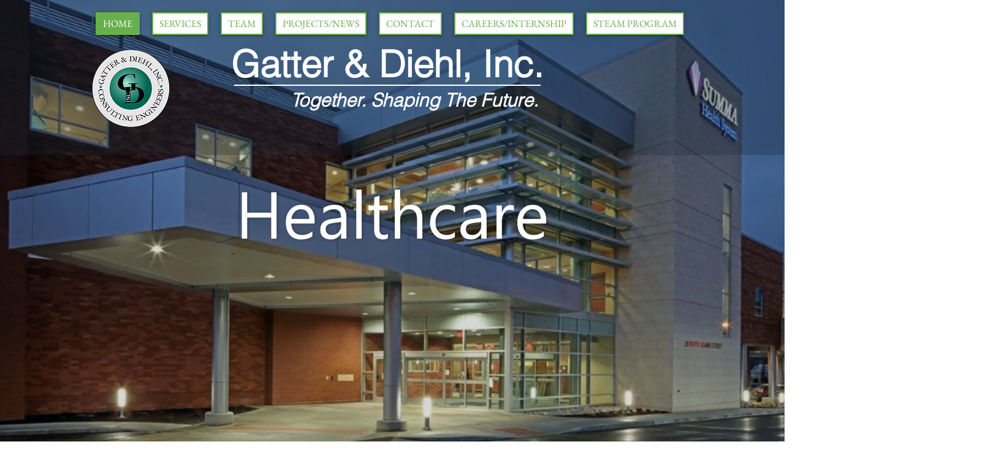

--- FILE ---
content_type: text/html; charset=UTF-8
request_url: https://www.gatterdiehl.com/
body_size: 143877
content:
<!DOCTYPE html>
<html lang="en">
<head>
  
  <meta charset='utf-8'>
  <meta name="viewport" content="width=device-width, initial-scale=1" id="wixDesktopViewport" />
  <meta http-equiv="X-UA-Compatible" content="IE=edge">
  <meta name="generator" content="Wix.com Website Builder"/>

  <link rel="icon" sizes="192x192" href="https://static.wixstatic.com/media/518a5a_2508a7f9111c44728f5eb504753e1806%7Emv2.png/v1/fill/w_192%2Ch_192%2Clg_1%2Cusm_0.66_1.00_0.01/518a5a_2508a7f9111c44728f5eb504753e1806%7Emv2.png" type="image/png"/>
  <link rel="shortcut icon" href="https://static.wixstatic.com/media/518a5a_2508a7f9111c44728f5eb504753e1806%7Emv2.png/v1/fill/w_32%2Ch_32%2Clg_1%2Cusm_0.66_1.00_0.01/518a5a_2508a7f9111c44728f5eb504753e1806%7Emv2.png" type="image/png"/>
  <link rel="apple-touch-icon" href="https://static.wixstatic.com/media/518a5a_2508a7f9111c44728f5eb504753e1806%7Emv2.png/v1/fill/w_180%2Ch_180%2Clg_1%2Cusm_0.66_1.00_0.01/518a5a_2508a7f9111c44728f5eb504753e1806%7Emv2.png" type="image/png"/>

  <!-- Safari Pinned Tab Icon -->
  <!-- <link rel="mask-icon" href="https://static.wixstatic.com/media/518a5a_2508a7f9111c44728f5eb504753e1806%7Emv2.png/v1/fill/w_32%2Ch_32%2Clg_1%2Cusm_0.66_1.00_0.01/518a5a_2508a7f9111c44728f5eb504753e1806%7Emv2.png"> -->

  <!-- Original trials -->
  


  <!-- Segmenter Polyfill -->
  <script>
    if (!window.Intl || !window.Intl.Segmenter) {
      (function() {
        var script = document.createElement('script');
        script.src = 'https://static.parastorage.com/unpkg/@formatjs/intl-segmenter@11.7.10/polyfill.iife.js';
        document.head.appendChild(script);
      })();
    }
  </script>

  <!-- Legacy Polyfills -->
  <script nomodule="" src="https://static.parastorage.com/unpkg/core-js-bundle@3.2.1/minified.js"></script>
  <script nomodule="" src="https://static.parastorage.com/unpkg/focus-within-polyfill@5.0.9/dist/focus-within-polyfill.js"></script>

  <!-- Performance API Polyfills -->
  <script>
  (function () {
    var noop = function noop() {};
    if ("performance" in window === false) {
      window.performance = {};
    }
    window.performance.mark = performance.mark || noop;
    window.performance.measure = performance.measure || noop;
    if ("now" in window.performance === false) {
      var nowOffset = Date.now();
      if (performance.timing && performance.timing.navigationStart) {
        nowOffset = performance.timing.navigationStart;
      }
      window.performance.now = function now() {
        return Date.now() - nowOffset;
      };
    }
  })();
  </script>

  <!-- Globals Definitions -->
  <script>
    (function () {
      var now = Date.now()
      window.initialTimestamps = {
        initialTimestamp: now,
        initialRequestTimestamp: Math.round(performance.timeOrigin ? performance.timeOrigin : now - performance.now())
      }

      window.thunderboltTag = "libs-releases-GA-local"
      window.thunderboltVersion = "1.16761.0"
    })();
  </script>

  <!-- Essential Viewer Model -->
  <script type="application/json" id="wix-essential-viewer-model">{"fleetConfig":{"fleetName":"wix-thunderbolt","type":"GA","code":0},"mode":{"qa":false,"enableTestApi":false,"debug":false,"ssrIndicator":false,"ssrOnly":false,"siteAssetsFallback":"enable","versionIndicator":false},"componentsLibrariesTopology":[{"artifactId":"editor-elements","namespace":"wixui","url":"https:\/\/static.parastorage.com\/services\/editor-elements\/1.14838.0"},{"artifactId":"editor-elements","namespace":"dsgnsys","url":"https:\/\/static.parastorage.com\/services\/editor-elements\/1.14838.0"}],"siteFeaturesConfigs":{"sessionManager":{"isRunningInDifferentSiteContext":false}},"language":{"userLanguage":"en"},"siteAssets":{"clientTopology":{"mediaRootUrl":"https:\/\/static.wixstatic.com","staticMediaUrl":"https:\/\/static.wixstatic.com\/media","moduleRepoUrl":"https:\/\/static.parastorage.com\/unpkg","fileRepoUrl":"https:\/\/static.parastorage.com\/services","viewerAppsUrl":"https:\/\/viewer-apps.parastorage.com","viewerAssetsUrl":"https:\/\/viewer-assets.parastorage.com","siteAssetsUrl":"https:\/\/siteassets.parastorage.com","pageJsonServerUrls":["https:\/\/pages.parastorage.com","https:\/\/staticorigin.wixstatic.com","https:\/\/www.gatterdiehl.com","https:\/\/fallback.wix.com\/wix-html-editor-pages-webapp\/page"],"pathOfTBModulesInFileRepoForFallback":"wix-thunderbolt\/dist\/"}},"siteFeatures":["accessibility","appMonitoring","assetsLoader","builderContextProviders","builderModuleLoader","businessLogger","captcha","clickHandlerRegistrar","commonConfig","componentsLoader","componentsRegistry","consentPolicy","contentReflow","cyclicTabbing","domSelectors","domStore","dynamicPages","environmentWixCodeSdk","environment","locationWixCodeSdk","mpaNavigation","navigationManager","navigationPhases","ooi","pages","panorama","renderer","reporter","routerFetch","router","scrollRestoration","seoWixCodeSdk","seo","sessionManager","siteMembersWixCodeSdk","siteMembers","siteScrollBlocker","siteWixCodeSdk","speculationRules","ssrCache","stores","structureApi","thunderboltInitializer","tpaCommons","translations","usedPlatformApis","warmupData","windowMessageRegistrar","windowWixCodeSdk","wixCustomElementComponent","wixEmbedsApi","componentsReact","platform"],"site":{"externalBaseUrl":"https:\/\/www.gatterdiehl.com","isSEO":false},"media":{"staticMediaUrl":"https:\/\/static.wixstatic.com\/media","mediaRootUrl":"https:\/\/static.wixstatic.com\/","staticVideoUrl":"https:\/\/video.wixstatic.com\/"},"requestUrl":"https:\/\/www.gatterdiehl.com\/","rollout":{"siteAssetsVersionsRollout":false,"isDACRollout":0,"isTBRollout":false},"commonConfig":{"brand":"wix","host":"VIEWER","bsi":"","consentPolicy":{},"consentPolicyHeader":{},"siteRevision":"2095","renderingFlow":"NONE","language":"en","locale":"en-us"},"interactionSampleRatio":0.01,"dynamicModelUrl":"https:\/\/www.gatterdiehl.com\/_api\/v2\/dynamicmodel","accessTokensUrl":"https:\/\/www.gatterdiehl.com\/_api\/v1\/access-tokens","isExcludedFromSecurityExperiments":false,"experiments":{"specs.thunderbolt.hardenFetchAndXHR":true,"specs.thunderbolt.securityExperiments":true,"specs.thunderbolt.browserCacheReload":true}}</script>
  <script>window.viewerModel = JSON.parse(document.getElementById('wix-essential-viewer-model').textContent)</script>

  <script>
    window.commonConfig = viewerModel.commonConfig
  </script>

  
  <!-- BEGIN handleAccessTokens bundle -->

  <script data-url="https://static.parastorage.com/services/wix-thunderbolt/dist/handleAccessTokens.inline.4f2f9a53.bundle.min.js">(()=>{"use strict";function e(e){let{context:o,property:r,value:n,enumerable:i=!0}=e,c=e.get,l=e.set;if(!r||void 0===n&&!c&&!l)return new Error("property and value are required");let a=o||globalThis,s=a?.[r],u={};if(void 0!==n)u.value=n;else{if(c){let e=t(c);e&&(u.get=e)}if(l){let e=t(l);e&&(u.set=e)}}let p={...u,enumerable:i||!1,configurable:!1};void 0!==n&&(p.writable=!1);try{Object.defineProperty(a,r,p)}catch(e){return e instanceof TypeError?s:e}return s}function t(e,t){return"function"==typeof e?e:!0===e?.async&&"function"==typeof e.func?t?async function(t){return e.func(t)}:async function(){return e.func()}:"function"==typeof e?.func?e.func:void 0}try{e({property:"strictDefine",value:e})}catch{}try{e({property:"defineStrictObject",value:r})}catch{}try{e({property:"defineStrictMethod",value:n})}catch{}var o=["toString","toLocaleString","valueOf","constructor","prototype"];function r(t){let{context:n,property:c,propertiesToExclude:l=[],skipPrototype:a=!1,hardenPrototypePropertiesToExclude:s=[]}=t;if(!c)return new Error("property is required");let u=(n||globalThis)[c],p={},f=i(n,c);u&&("object"==typeof u||"function"==typeof u)&&Reflect.ownKeys(u).forEach(t=>{if(!l.includes(t)&&!o.includes(t)){let o=i(u,t);if(o&&(o.writable||o.configurable)){let{value:r,get:n,set:i,enumerable:c=!1}=o,l={};void 0!==r?l.value=r:n?l.get=n:i&&(l.set=i);try{let o=e({context:u,property:t,...l,enumerable:c});p[t]=o}catch(e){if(!(e instanceof TypeError))throw e;try{p[t]=o.value||o.get||o.set}catch{}}}}});let d={originalObject:u,originalProperties:p};if(!a&&void 0!==u?.prototype){let e=r({context:u,property:"prototype",propertiesToExclude:s,skipPrototype:!0});e instanceof Error||(d.originalPrototype=e?.originalObject,d.originalPrototypeProperties=e?.originalProperties)}return e({context:n,property:c,value:u,enumerable:f?.enumerable}),d}function n(t,o){let r=(o||globalThis)[t],n=i(o||globalThis,t);return r&&n&&(n.writable||n.configurable)?(Object.freeze(r),e({context:globalThis,property:t,value:r})):r}function i(e,t){if(e&&t)try{return Reflect.getOwnPropertyDescriptor(e,t)}catch{return}}function c(e){if("string"!=typeof e)return e;try{return decodeURIComponent(e).toLowerCase().trim()}catch{return e.toLowerCase().trim()}}function l(e,t){let o="";if("string"==typeof e)o=e.split("=")[0]?.trim()||"";else{if(!e||"string"!=typeof e.name)return!1;o=e.name}return t.has(c(o)||"")}function a(e,t){let o;return o="string"==typeof e?e.split(";").map(e=>e.trim()).filter(e=>e.length>0):e||[],o.filter(e=>!l(e,t))}var s=null;function u(){return null===s&&(s=typeof Document>"u"?void 0:Object.getOwnPropertyDescriptor(Document.prototype,"cookie")),s}function p(t,o){if(!globalThis?.cookieStore)return;let r=globalThis.cookieStore.get.bind(globalThis.cookieStore),n=globalThis.cookieStore.getAll.bind(globalThis.cookieStore),i=globalThis.cookieStore.set.bind(globalThis.cookieStore),c=globalThis.cookieStore.delete.bind(globalThis.cookieStore);return e({context:globalThis.CookieStore.prototype,property:"get",value:async function(e){return l(("string"==typeof e?e:e.name)||"",t)?null:r.call(this,e)},enumerable:!0}),e({context:globalThis.CookieStore.prototype,property:"getAll",value:async function(){return a(await n.apply(this,Array.from(arguments)),t)},enumerable:!0}),e({context:globalThis.CookieStore.prototype,property:"set",value:async function(){let e=Array.from(arguments);if(!l(1===e.length?e[0].name:e[0],t))return i.apply(this,e);o&&console.warn(o)},enumerable:!0}),e({context:globalThis.CookieStore.prototype,property:"delete",value:async function(){let e=Array.from(arguments);if(!l(1===e.length?e[0].name:e[0],t))return c.apply(this,e)},enumerable:!0}),e({context:globalThis.cookieStore,property:"prototype",value:globalThis.CookieStore.prototype,enumerable:!1}),e({context:globalThis,property:"cookieStore",value:globalThis.cookieStore,enumerable:!0}),{get:r,getAll:n,set:i,delete:c}}var f=["TextEncoder","TextDecoder","XMLHttpRequestEventTarget","EventTarget","URL","JSON","Reflect","Object","Array","Map","Set","WeakMap","WeakSet","Promise","Symbol","Error"],d=["addEventListener","removeEventListener","dispatchEvent","encodeURI","encodeURIComponent","decodeURI","decodeURIComponent"];const y=(e,t)=>{try{const o=t?t.get.call(document):document.cookie;return o.split(";").map(e=>e.trim()).filter(t=>t?.startsWith(e))[0]?.split("=")[1]}catch(e){return""}},g=(e="",t="",o="/")=>`${e}=; ${t?`domain=${t};`:""} max-age=0; path=${o}; expires=Thu, 01 Jan 1970 00:00:01 GMT`;function m(){(function(){if("undefined"!=typeof window){const e=performance.getEntriesByType("navigation")[0];return"back_forward"===(e?.type||"")}return!1})()&&function(){const{counter:e}=function(){const e=b("getItem");if(e){const[t,o]=e.split("-"),r=o?parseInt(o,10):0;if(r>=3){const e=t?Number(t):0;if(Date.now()-e>6e4)return{counter:0}}return{counter:r}}return{counter:0}}();e<3?(!function(e=1){b("setItem",`${Date.now()}-${e}`)}(e+1),window.location.reload()):console.error("ATS: Max reload attempts reached")}()}function b(e,t){try{return sessionStorage[e]("reload",t||"")}catch(e){console.error("ATS: Error calling sessionStorage:",e)}}const h="client-session-bind",v="sec-fetch-unsupported",{experiments:w}=window.viewerModel,T=[h,"client-binding",v,"svSession","smSession","server-session-bind","wixSession2","wixSession3"].map(e=>e.toLowerCase()),{cookie:S}=function(t,o){let r=new Set(t);return e({context:document,property:"cookie",set:{func:e=>function(e,t,o,r){let n=u(),i=c(t.split(";")[0]||"")||"";[...o].every(e=>!i.startsWith(e.toLowerCase()))&&n?.set?n.set.call(e,t):r&&console.warn(r)}(document,e,r,o)},get:{func:()=>function(e,t){let o=u();if(!o?.get)throw new Error("Cookie descriptor or getter not available");return a(o.get.call(e),t).join("; ")}(document,r)},enumerable:!0}),{cookieStore:p(r,o),cookie:u()}}(T),k="tbReady",x="security_overrideGlobals",{experiments:E,siteFeaturesConfigs:C,accessTokensUrl:P}=window.viewerModel,R=P,M={},O=(()=>{const e=y(h,S);if(w["specs.thunderbolt.browserCacheReload"]){y(v,S)||e?b("removeItem"):m()}return(()=>{const e=g(h),t=g(h,location.hostname);S.set.call(document,e),S.set.call(document,t)})(),e})();O&&(M["client-binding"]=O);const D=fetch;addEventListener(k,function e(t){const{logger:o}=t.detail;try{window.tb.init({fetch:D,fetchHeaders:M})}catch(e){const t=new Error("TB003");o.meter(`${x}_${t.message}`,{paramsOverrides:{errorType:x,eventString:t.message}}),window?.viewerModel?.mode.debug&&console.error(e)}finally{removeEventListener(k,e)}}),E["specs.thunderbolt.hardenFetchAndXHR"]||(window.fetchDynamicModel=()=>C.sessionManager.isRunningInDifferentSiteContext?Promise.resolve({}):fetch(R,{credentials:"same-origin",headers:M}).then(function(e){if(!e.ok)throw new Error(`[${e.status}]${e.statusText}`);return e.json()}),window.dynamicModelPromise=window.fetchDynamicModel())})();
//# sourceMappingURL=https://static.parastorage.com/services/wix-thunderbolt/dist/handleAccessTokens.inline.4f2f9a53.bundle.min.js.map</script>

<!-- END handleAccessTokens bundle -->

<!-- BEGIN overrideGlobals bundle -->

<script data-url="https://static.parastorage.com/services/wix-thunderbolt/dist/overrideGlobals.inline.ec13bfcf.bundle.min.js">(()=>{"use strict";function e(e){let{context:r,property:o,value:n,enumerable:i=!0}=e,c=e.get,a=e.set;if(!o||void 0===n&&!c&&!a)return new Error("property and value are required");let l=r||globalThis,u=l?.[o],s={};if(void 0!==n)s.value=n;else{if(c){let e=t(c);e&&(s.get=e)}if(a){let e=t(a);e&&(s.set=e)}}let p={...s,enumerable:i||!1,configurable:!1};void 0!==n&&(p.writable=!1);try{Object.defineProperty(l,o,p)}catch(e){return e instanceof TypeError?u:e}return u}function t(e,t){return"function"==typeof e?e:!0===e?.async&&"function"==typeof e.func?t?async function(t){return e.func(t)}:async function(){return e.func()}:"function"==typeof e?.func?e.func:void 0}try{e({property:"strictDefine",value:e})}catch{}try{e({property:"defineStrictObject",value:o})}catch{}try{e({property:"defineStrictMethod",value:n})}catch{}var r=["toString","toLocaleString","valueOf","constructor","prototype"];function o(t){let{context:n,property:c,propertiesToExclude:a=[],skipPrototype:l=!1,hardenPrototypePropertiesToExclude:u=[]}=t;if(!c)return new Error("property is required");let s=(n||globalThis)[c],p={},f=i(n,c);s&&("object"==typeof s||"function"==typeof s)&&Reflect.ownKeys(s).forEach(t=>{if(!a.includes(t)&&!r.includes(t)){let r=i(s,t);if(r&&(r.writable||r.configurable)){let{value:o,get:n,set:i,enumerable:c=!1}=r,a={};void 0!==o?a.value=o:n?a.get=n:i&&(a.set=i);try{let r=e({context:s,property:t,...a,enumerable:c});p[t]=r}catch(e){if(!(e instanceof TypeError))throw e;try{p[t]=r.value||r.get||r.set}catch{}}}}});let d={originalObject:s,originalProperties:p};if(!l&&void 0!==s?.prototype){let e=o({context:s,property:"prototype",propertiesToExclude:u,skipPrototype:!0});e instanceof Error||(d.originalPrototype=e?.originalObject,d.originalPrototypeProperties=e?.originalProperties)}return e({context:n,property:c,value:s,enumerable:f?.enumerable}),d}function n(t,r){let o=(r||globalThis)[t],n=i(r||globalThis,t);return o&&n&&(n.writable||n.configurable)?(Object.freeze(o),e({context:globalThis,property:t,value:o})):o}function i(e,t){if(e&&t)try{return Reflect.getOwnPropertyDescriptor(e,t)}catch{return}}function c(e){if("string"!=typeof e)return e;try{return decodeURIComponent(e).toLowerCase().trim()}catch{return e.toLowerCase().trim()}}function a(e,t){return e instanceof Headers?e.forEach((r,o)=>{l(o,t)||e.delete(o)}):Object.keys(e).forEach(r=>{l(r,t)||delete e[r]}),e}function l(e,t){return!t.has(c(e)||"")}function u(e,t){let r=!0,o=function(e){let t,r;if(globalThis.Request&&e instanceof Request)t=e.url;else{if("function"!=typeof e?.toString)throw new Error("Unsupported type for url");t=e.toString()}try{return new URL(t).pathname}catch{return r=t.replace(/#.+/gi,"").split("?").shift(),r.startsWith("/")?r:`/${r}`}}(e),n=c(o);return n&&t.some(e=>n.includes(e))&&(r=!1),r}function s(t,r,o){let n=fetch,i=XMLHttpRequest,c=new Set(r);function s(){let e=new i,r=e.open,n=e.setRequestHeader;return e.open=function(){let n=Array.from(arguments),i=n[1];if(n.length<2||u(i,t))return r.apply(e,n);throw new Error(o||`Request not allowed for path ${i}`)},e.setRequestHeader=function(t,r){l(decodeURIComponent(t),c)&&n.call(e,t,r)},e}return e({property:"fetch",value:function(){let e=function(e,t){return globalThis.Request&&e[0]instanceof Request&&e[0]?.headers?a(e[0].headers,t):e[1]?.headers&&a(e[1].headers,t),e}(arguments,c);return u(arguments[0],t)?n.apply(globalThis,Array.from(e)):new Promise((e,t)=>{t(new Error(o||`Request not allowed for path ${arguments[0]}`))})},enumerable:!0}),e({property:"XMLHttpRequest",value:s,enumerable:!0}),Object.keys(i).forEach(e=>{s[e]=i[e]}),{fetch:n,XMLHttpRequest:i}}var p=["TextEncoder","TextDecoder","XMLHttpRequestEventTarget","EventTarget","URL","JSON","Reflect","Object","Array","Map","Set","WeakMap","WeakSet","Promise","Symbol","Error"],f=["addEventListener","removeEventListener","dispatchEvent","encodeURI","encodeURIComponent","decodeURI","decodeURIComponent"];const d=function(){let t=globalThis.open,r=document.open;function o(e,r,o){let n="string"!=typeof e,i=t.call(window,e,r,o);return n||e&&function(e){return e.startsWith("//")&&/(?:[a-z0-9](?:[a-z0-9-]{0,61}[a-z0-9])?\.)+[a-z0-9][a-z0-9-]{0,61}[a-z0-9]/g.test(`${location.protocol}:${e}`)&&(e=`${location.protocol}${e}`),!e.startsWith("http")||new URL(e).hostname===location.hostname}(e)?{}:i}return e({property:"open",value:o,context:globalThis,enumerable:!0}),e({property:"open",value:function(e,t,n){return e?o(e,t,n):r.call(document,e||"",t||"",n||"")},context:document,enumerable:!0}),{open:t,documentOpen:r}},y=function(){let t=document.createElement,r=Element.prototype.setAttribute,o=Element.prototype.setAttributeNS;return e({property:"createElement",context:document,value:function(n,i){let a=t.call(document,n,i);if("iframe"===c(n)){e({property:"srcdoc",context:a,get:()=>"",set:()=>{console.warn("`srcdoc` is not allowed in iframe elements.")}});let t=function(e,t){"srcdoc"!==e.toLowerCase()?r.call(a,e,t):console.warn("`srcdoc` attribute is not allowed to be set.")},n=function(e,t,r){"srcdoc"!==t.toLowerCase()?o.call(a,e,t,r):console.warn("`srcdoc` attribute is not allowed to be set.")};a.setAttribute=t,a.setAttributeNS=n}return a},enumerable:!0}),{createElement:t,setAttribute:r,setAttributeNS:o}},m=["client-binding"],b=["/_api/v1/access-tokens","/_api/v2/dynamicmodel","/_api/one-app-session-web/v3/businesses"],h=function(){let t=setTimeout,r=setInterval;return o("setTimeout",0,globalThis),o("setInterval",0,globalThis),{setTimeout:t,setInterval:r};function o(t,r,o){let n=o||globalThis,i=n[t];if(!i||"function"!=typeof i)throw new Error(`Function ${t} not found or is not a function`);e({property:t,value:function(){let e=Array.from(arguments);if("string"!=typeof e[r])return i.apply(n,e);console.warn(`Calling ${t} with a String Argument at index ${r} is not allowed`)},context:o,enumerable:!0})}},v=function(){if(navigator&&"serviceWorker"in navigator){let t=navigator.serviceWorker.register;return e({context:navigator.serviceWorker,property:"register",value:function(){console.log("Service worker registration is not allowed")},enumerable:!0}),{register:t}}return{}};performance.mark("overrideGlobals started");const{isExcludedFromSecurityExperiments:g,experiments:w}=window.viewerModel,E=!g&&w["specs.thunderbolt.securityExperiments"];try{d(),E&&y(),w["specs.thunderbolt.hardenFetchAndXHR"]&&E&&s(b,m),v(),(e=>{let t=[],r=[];r=r.concat(["TextEncoder","TextDecoder"]),e&&(r=r.concat(["XMLHttpRequestEventTarget","EventTarget"])),r=r.concat(["URL","JSON"]),e&&(t=t.concat(["addEventListener","removeEventListener"])),t=t.concat(["encodeURI","encodeURIComponent","decodeURI","decodeURIComponent"]),r=r.concat(["String","Number"]),e&&r.push("Object"),r=r.concat(["Reflect"]),t.forEach(e=>{n(e),["addEventListener","removeEventListener"].includes(e)&&n(e,document)}),r.forEach(e=>{o({property:e})})})(E),E&&h()}catch(e){window?.viewerModel?.mode.debug&&console.error(e);const t=new Error("TB006");window.fedops?.reportError(t,"security_overrideGlobals"),window.Sentry?window.Sentry.captureException(t):globalThis.defineStrictProperty("sentryBuffer",[t],window,!1)}performance.mark("overrideGlobals ended")})();
//# sourceMappingURL=https://static.parastorage.com/services/wix-thunderbolt/dist/overrideGlobals.inline.ec13bfcf.bundle.min.js.map</script>

<!-- END overrideGlobals bundle -->


  
  <script>
    window.commonConfig = viewerModel.commonConfig

	
  </script>

  <!-- Initial CSS -->
  <style data-url="https://static.parastorage.com/services/wix-thunderbolt/dist/main.347af09f.min.css">@keyframes slide-horizontal-new{0%{transform:translateX(100%)}}@keyframes slide-horizontal-old{80%{opacity:1}to{opacity:0;transform:translateX(-100%)}}@keyframes slide-vertical-new{0%{transform:translateY(-100%)}}@keyframes slide-vertical-old{80%{opacity:1}to{opacity:0;transform:translateY(100%)}}@keyframes out-in-new{0%{opacity:0}}@keyframes out-in-old{to{opacity:0}}:root:active-view-transition{view-transition-name:none}::view-transition{pointer-events:none}:root:active-view-transition::view-transition-new(page-group),:root:active-view-transition::view-transition-old(page-group){animation-duration:.6s;cursor:wait;pointer-events:all}:root:active-view-transition-type(SlideHorizontal)::view-transition-old(page-group){animation:slide-horizontal-old .6s cubic-bezier(.83,0,.17,1) forwards;mix-blend-mode:normal}:root:active-view-transition-type(SlideHorizontal)::view-transition-new(page-group){animation:slide-horizontal-new .6s cubic-bezier(.83,0,.17,1) backwards;mix-blend-mode:normal}:root:active-view-transition-type(SlideVertical)::view-transition-old(page-group){animation:slide-vertical-old .6s cubic-bezier(.83,0,.17,1) forwards;mix-blend-mode:normal}:root:active-view-transition-type(SlideVertical)::view-transition-new(page-group){animation:slide-vertical-new .6s cubic-bezier(.83,0,.17,1) backwards;mix-blend-mode:normal}:root:active-view-transition-type(OutIn)::view-transition-old(page-group){animation:out-in-old .35s cubic-bezier(.22,1,.36,1) forwards}:root:active-view-transition-type(OutIn)::view-transition-new(page-group){animation:out-in-new .35s cubic-bezier(.64,0,.78,0) .35s backwards}@media(prefers-reduced-motion:reduce){::view-transition-group(*),::view-transition-new(*),::view-transition-old(*){animation:none!important}}body,html{background:transparent;border:0;margin:0;outline:0;padding:0;vertical-align:baseline}body{--scrollbar-width:0px;font-family:Arial,Helvetica,sans-serif;font-size:10px}body,html{height:100%}body{overflow-x:auto;overflow-y:scroll}body:not(.responsive) #site-root{min-width:var(--site-width);width:100%}body:not([data-js-loaded]) [data-hide-prejs]{visibility:hidden}interact-element{display:contents}#SITE_CONTAINER{position:relative}:root{--one-unit:1vw;--section-max-width:9999px;--spx-stopper-max:9999px;--spx-stopper-min:0px;--browser-zoom:1}@supports(-webkit-appearance:none) and (stroke-color:transparent){:root{--safari-sticky-fix:opacity;--experimental-safari-sticky-fix:translateZ(0)}}@supports(container-type:inline-size){:root{--one-unit:1cqw}}[id^=oldHoverBox-]{mix-blend-mode:plus-lighter;transition:opacity .5s ease,visibility .5s ease}[data-mesh-id$=inlineContent-gridContainer]:has(>[id^=oldHoverBox-]){isolation:isolate}</style>
<style data-url="https://static.parastorage.com/services/wix-thunderbolt/dist/main.renderer.9cb0985f.min.css">a,abbr,acronym,address,applet,b,big,blockquote,button,caption,center,cite,code,dd,del,dfn,div,dl,dt,em,fieldset,font,footer,form,h1,h2,h3,h4,h5,h6,header,i,iframe,img,ins,kbd,label,legend,li,nav,object,ol,p,pre,q,s,samp,section,small,span,strike,strong,sub,sup,table,tbody,td,tfoot,th,thead,title,tr,tt,u,ul,var{background:transparent;border:0;margin:0;outline:0;padding:0;vertical-align:baseline}input,select,textarea{box-sizing:border-box;font-family:Helvetica,Arial,sans-serif}ol,ul{list-style:none}blockquote,q{quotes:none}ins{text-decoration:none}del{text-decoration:line-through}table{border-collapse:collapse;border-spacing:0}a{cursor:pointer;text-decoration:none}.testStyles{overflow-y:hidden}.reset-button{-webkit-appearance:none;background:none;border:0;color:inherit;font:inherit;line-height:normal;outline:0;overflow:visible;padding:0;-webkit-user-select:none;-moz-user-select:none;-ms-user-select:none}:focus{outline:none}body.device-mobile-optimized:not(.disable-site-overflow){overflow-x:hidden;overflow-y:scroll}body.device-mobile-optimized:not(.responsive) #SITE_CONTAINER{margin-left:auto;margin-right:auto;overflow-x:visible;position:relative;width:320px}body.device-mobile-optimized:not(.responsive):not(.blockSiteScrolling) #SITE_CONTAINER{margin-top:0}body.device-mobile-optimized>*{max-width:100%!important}body.device-mobile-optimized #site-root{overflow-x:hidden;overflow-y:hidden}@supports(overflow:clip){body.device-mobile-optimized #site-root{overflow-x:clip;overflow-y:clip}}body.device-mobile-non-optimized #SITE_CONTAINER #site-root{overflow-x:clip;overflow-y:clip}body.device-mobile-non-optimized.fullScreenMode{background-color:#5f6360}body.device-mobile-non-optimized.fullScreenMode #MOBILE_ACTIONS_MENU,body.device-mobile-non-optimized.fullScreenMode #SITE_BACKGROUND,body.device-mobile-non-optimized.fullScreenMode #site-root,body.fullScreenMode #WIX_ADS{visibility:hidden}body.fullScreenMode{overflow-x:hidden!important;overflow-y:hidden!important}body.fullScreenMode.device-mobile-optimized #TINY_MENU{opacity:0;pointer-events:none}body.fullScreenMode-scrollable.device-mobile-optimized{overflow-x:hidden!important;overflow-y:auto!important}body.fullScreenMode-scrollable.device-mobile-optimized #masterPage,body.fullScreenMode-scrollable.device-mobile-optimized #site-root{overflow-x:hidden!important;overflow-y:hidden!important}body.fullScreenMode-scrollable.device-mobile-optimized #SITE_BACKGROUND,body.fullScreenMode-scrollable.device-mobile-optimized #masterPage{height:auto!important}body.fullScreenMode-scrollable.device-mobile-optimized #masterPage.mesh-layout{height:0!important}body.blockSiteScrolling,body.siteScrollingBlocked{position:fixed;width:100%}body.blockSiteScrolling #SITE_CONTAINER{margin-top:calc(var(--blocked-site-scroll-margin-top)*-1)}#site-root{margin:0 auto;min-height:100%;position:relative;top:var(--wix-ads-height)}#site-root img:not([src]){visibility:hidden}#site-root svg img:not([src]){visibility:visible}.auto-generated-link{color:inherit}#SCROLL_TO_BOTTOM,#SCROLL_TO_TOP{height:0}.has-click-trigger{cursor:pointer}.fullScreenOverlay{bottom:0;display:flex;justify-content:center;left:0;overflow-y:hidden;position:fixed;right:0;top:-60px;z-index:1005}.fullScreenOverlay>.fullScreenOverlayContent{bottom:0;left:0;margin:0 auto;overflow:hidden;position:absolute;right:0;top:60px;transform:translateZ(0)}[data-mesh-id$=centeredContent],[data-mesh-id$=form],[data-mesh-id$=inlineContent]{pointer-events:none;position:relative}[data-mesh-id$=-gridWrapper],[data-mesh-id$=-rotated-wrapper]{pointer-events:none}[data-mesh-id$=-gridContainer]>*,[data-mesh-id$=-rotated-wrapper]>*,[data-mesh-id$=inlineContent]>:not([data-mesh-id$=-gridContainer]){pointer-events:auto}.device-mobile-optimized #masterPage.mesh-layout #SOSP_CONTAINER_CUSTOM_ID{grid-area:2/1/3/2;-ms-grid-row:2;position:relative}#masterPage.mesh-layout{-ms-grid-rows:max-content max-content min-content max-content;-ms-grid-columns:100%;align-items:start;display:-ms-grid;display:grid;grid-template-columns:100%;grid-template-rows:max-content max-content min-content max-content;justify-content:stretch}#masterPage.mesh-layout #PAGES_CONTAINER,#masterPage.mesh-layout #SITE_FOOTER-placeholder,#masterPage.mesh-layout #SITE_FOOTER_WRAPPER,#masterPage.mesh-layout #SITE_HEADER-placeholder,#masterPage.mesh-layout #SITE_HEADER_WRAPPER,#masterPage.mesh-layout #SOSP_CONTAINER_CUSTOM_ID[data-state~=mobileView],#masterPage.mesh-layout #soapAfterPagesContainer,#masterPage.mesh-layout #soapBeforePagesContainer{-ms-grid-row-align:start;-ms-grid-column-align:start;-ms-grid-column:1}#masterPage.mesh-layout #SITE_HEADER-placeholder,#masterPage.mesh-layout #SITE_HEADER_WRAPPER{grid-area:1/1/2/2;-ms-grid-row:1}#masterPage.mesh-layout #PAGES_CONTAINER,#masterPage.mesh-layout #soapAfterPagesContainer,#masterPage.mesh-layout #soapBeforePagesContainer{grid-area:3/1/4/2;-ms-grid-row:3}#masterPage.mesh-layout #soapAfterPagesContainer,#masterPage.mesh-layout #soapBeforePagesContainer{width:100%}#masterPage.mesh-layout #PAGES_CONTAINER{align-self:stretch}#masterPage.mesh-layout main#PAGES_CONTAINER{display:block}#masterPage.mesh-layout #SITE_FOOTER-placeholder,#masterPage.mesh-layout #SITE_FOOTER_WRAPPER{grid-area:4/1/5/2;-ms-grid-row:4}#masterPage.mesh-layout #SITE_PAGES,#masterPage.mesh-layout [data-mesh-id=PAGES_CONTAINERcenteredContent],#masterPage.mesh-layout [data-mesh-id=PAGES_CONTAINERinlineContent]{height:100%}#masterPage.mesh-layout.desktop>*{width:100%}#masterPage.mesh-layout #PAGES_CONTAINER,#masterPage.mesh-layout #SITE_FOOTER,#masterPage.mesh-layout #SITE_FOOTER_WRAPPER,#masterPage.mesh-layout #SITE_HEADER,#masterPage.mesh-layout #SITE_HEADER_WRAPPER,#masterPage.mesh-layout #SITE_PAGES,#masterPage.mesh-layout #masterPageinlineContent{position:relative}#masterPage.mesh-layout #SITE_HEADER{grid-area:1/1/2/2}#masterPage.mesh-layout #SITE_FOOTER{grid-area:4/1/5/2}#masterPage.mesh-layout.overflow-x-clip #SITE_FOOTER,#masterPage.mesh-layout.overflow-x-clip #SITE_HEADER{overflow-x:clip}[data-z-counter]{z-index:0}[data-z-counter="0"]{z-index:auto}.wixSiteProperties{-webkit-font-smoothing:antialiased;-moz-osx-font-smoothing:grayscale}:root{--wst-button-color-fill-primary:rgb(var(--color_48));--wst-button-color-border-primary:rgb(var(--color_49));--wst-button-color-text-primary:rgb(var(--color_50));--wst-button-color-fill-primary-hover:rgb(var(--color_51));--wst-button-color-border-primary-hover:rgb(var(--color_52));--wst-button-color-text-primary-hover:rgb(var(--color_53));--wst-button-color-fill-primary-disabled:rgb(var(--color_54));--wst-button-color-border-primary-disabled:rgb(var(--color_55));--wst-button-color-text-primary-disabled:rgb(var(--color_56));--wst-button-color-fill-secondary:rgb(var(--color_57));--wst-button-color-border-secondary:rgb(var(--color_58));--wst-button-color-text-secondary:rgb(var(--color_59));--wst-button-color-fill-secondary-hover:rgb(var(--color_60));--wst-button-color-border-secondary-hover:rgb(var(--color_61));--wst-button-color-text-secondary-hover:rgb(var(--color_62));--wst-button-color-fill-secondary-disabled:rgb(var(--color_63));--wst-button-color-border-secondary-disabled:rgb(var(--color_64));--wst-button-color-text-secondary-disabled:rgb(var(--color_65));--wst-color-fill-base-1:rgb(var(--color_36));--wst-color-fill-base-2:rgb(var(--color_37));--wst-color-fill-base-shade-1:rgb(var(--color_38));--wst-color-fill-base-shade-2:rgb(var(--color_39));--wst-color-fill-base-shade-3:rgb(var(--color_40));--wst-color-fill-accent-1:rgb(var(--color_41));--wst-color-fill-accent-2:rgb(var(--color_42));--wst-color-fill-accent-3:rgb(var(--color_43));--wst-color-fill-accent-4:rgb(var(--color_44));--wst-color-fill-background-primary:rgb(var(--color_11));--wst-color-fill-background-secondary:rgb(var(--color_12));--wst-color-text-primary:rgb(var(--color_15));--wst-color-text-secondary:rgb(var(--color_14));--wst-color-action:rgb(var(--color_18));--wst-color-disabled:rgb(var(--color_39));--wst-color-title:rgb(var(--color_45));--wst-color-subtitle:rgb(var(--color_46));--wst-color-line:rgb(var(--color_47));--wst-font-style-h2:var(--font_2);--wst-font-style-h3:var(--font_3);--wst-font-style-h4:var(--font_4);--wst-font-style-h5:var(--font_5);--wst-font-style-h6:var(--font_6);--wst-font-style-body-large:var(--font_7);--wst-font-style-body-medium:var(--font_8);--wst-font-style-body-small:var(--font_9);--wst-font-style-body-x-small:var(--font_10);--wst-color-custom-1:rgb(var(--color_13));--wst-color-custom-2:rgb(var(--color_16));--wst-color-custom-3:rgb(var(--color_17));--wst-color-custom-4:rgb(var(--color_19));--wst-color-custom-5:rgb(var(--color_20));--wst-color-custom-6:rgb(var(--color_21));--wst-color-custom-7:rgb(var(--color_22));--wst-color-custom-8:rgb(var(--color_23));--wst-color-custom-9:rgb(var(--color_24));--wst-color-custom-10:rgb(var(--color_25));--wst-color-custom-11:rgb(var(--color_26));--wst-color-custom-12:rgb(var(--color_27));--wst-color-custom-13:rgb(var(--color_28));--wst-color-custom-14:rgb(var(--color_29));--wst-color-custom-15:rgb(var(--color_30));--wst-color-custom-16:rgb(var(--color_31));--wst-color-custom-17:rgb(var(--color_32));--wst-color-custom-18:rgb(var(--color_33));--wst-color-custom-19:rgb(var(--color_34));--wst-color-custom-20:rgb(var(--color_35))}.wix-presets-wrapper{display:contents}</style>

  <meta name="format-detection" content="telephone=no">
  <meta name="skype_toolbar" content="skype_toolbar_parser_compatible">
  
  

  

  
      <!--pageHtmlEmbeds.head start-->
      <script type="wix/htmlEmbeds" id="pageHtmlEmbeds.head start"></script>
    
      <script type="wix/htmlEmbeds" id="pageHtmlEmbeds.head end"></script>
      <!--pageHtmlEmbeds.head end-->
  

  <!-- head performance data start -->
  
  <!-- head performance data end -->
  

    


<meta http-equiv="X-Wix-Meta-Site-Id" content="79662a4a-d55b-45aa-b218-24690509a71f">
<meta http-equiv="X-Wix-Application-Instance-Id" content="5ae1da18-7109-454f-a01e-5520ba327ec0">

    <meta http-equiv="X-Wix-Published-Version" content="2095"/>



    <meta http-equiv="etag" content="bug"/>

<!-- render-head end -->

<style data-href="https://static.parastorage.com/services/editor-elements-library/dist/thunderbolt/rb_wixui.thunderbolt[DropDownMenu_SeparateBasicMenuButtonSkin].632dd5b3.min.css">._pfxlW{clip-path:inset(50%);height:24px;position:absolute;width:24px}._pfxlW:active,._pfxlW:focus{clip-path:unset;right:0;top:50%;transform:translateY(-50%)}._pfxlW.RG3k61{transform:translateY(-50%) rotate(180deg)}.in7AfU,.mkXuF4{box-sizing:border-box;height:100%;overflow:visible;position:relative;width:auto}.mkXuF4[data-state~=header] a,.mkXuF4[data-state~=header] div,[data-state~=header].in7AfU a,[data-state~=header].in7AfU div{cursor:default!important}.in7AfU .hWEbj2,.mkXuF4 .hWEbj2{display:inline-block;height:100%;width:100%}.in7AfU{--display:inline-block;display:var(--display);margin:0 var(--pad,5px)}.in7AfU ._YMhZp{color:rgb(var(--txt,var(--color_15,color_15)));display:inline-block;font:var(--fnt,var(--font_1));transition:var(--trans2,color .4s ease 0s)}.in7AfU .iKysqE{background-color:rgba(var(--bg,var(--color_11,color_11)),var(--alpha-bg,1));border-radius:var(--rd,10px);box-shadow:var(--shd,0 1px 4px rgba(0,0,0,.6));cursor:pointer;transition:var(--trans,background-color .4s ease 0s)}.in7AfU ._16LsKt{border:solid var(--brw,0) rgba(var(--brd,var(--color_15,color_15)),var(--alpha-brd,1));border-radius:var(--rd,10px);transition:var(--trans3,border-color .4s ease 0s)}.in7AfU[data-state~=drop]{display:block;margin:0}.in7AfU[data-state~=drop] .iKysqE{background-color:transparent;border-radius:var(--nord,0);box-shadow:var(--noshd,none);transition:var(--trans,background-color .4s ease 0s)}.in7AfU[data-state~=drop] ._16LsKt{border:0}.in7AfU[data-listposition=bottom] .iKysqE,.in7AfU[data-listposition=dropLonely] .iKysqE,.in7AfU[data-listposition=top] .iKysqE{border-radius:var(--rdDrop,10px)}.in7AfU[data-listposition=top] .iKysqE{border-bottom-left-radius:0;border-bottom-right-radius:0}.in7AfU[data-listposition=bottom] .iKysqE{border-top-left-radius:0;border-top-right-radius:0}.in7AfU[data-state~=link]:hover .iKysqE,.in7AfU[data-state~=over] .iKysqE,.in7AfU[data-state~=selected] .iKysqE{transition:var(--trans,background-color .4s ease 0s)}.in7AfU[data-state~=link]:hover ._YMhZp,.in7AfU[data-state~=over] ._YMhZp,.in7AfU[data-state~=selected] ._YMhZp{transition:var(--trans2,color .4s ease 0s)}.in7AfU[data-state~=link]:hover ._16LsKt,.in7AfU[data-state~=over] ._16LsKt,.in7AfU[data-state~=selected] ._16LsKt{transition:var(--trans3,border-color .4s ease 0s)}.in7AfU[data-state~=link]:hover ._YMhZp,.in7AfU[data-state~=over] ._YMhZp{color:rgb(var(--txth,var(--color_15,color_15)))}.in7AfU[data-state~=link]:hover .iKysqE,.in7AfU[data-state~=over] .iKysqE{background-color:rgba(var(--bgh,var(--color_17,color_17)),var(--alpha-bgh,1))}.in7AfU[data-state~=link]:hover ._16LsKt,.in7AfU[data-state~=over] ._16LsKt{border-color:rgba(var(--brdh,var(--color_15,color_15)),var(--alpha-brdh,1))}.in7AfU[data-state~=selected] ._YMhZp{color:rgb(var(--txts,var(--color_15,color_15)))}.in7AfU[data-state~=selected] .iKysqE{background-color:rgba(var(--bgs,var(--color_18,color_18)),var(--alpha-bgs,1))}.in7AfU[data-state~=selected] ._16LsKt{border-color:rgba(var(--brds,var(--color_15,color_15)),var(--alpha-brds,1))}.q5tyOn{overflow-x:hidden}.q5tyOn .QPsZZK{display:flex;flex-direction:column;height:100%;width:100%}.q5tyOn .QPsZZK .BHDvZD{flex:1}.q5tyOn .QPsZZK .MtWhz9{height:calc(100% - (var(--menuTotalBordersY, 0px)));overflow:visible;white-space:nowrap;width:calc(100% - (var(--menuTotalBordersX, 0px)))}.q5tyOn .QPsZZK .MtWhz9 .EXzZ7u,.q5tyOn .QPsZZK .MtWhz9 .vACzIY{direction:var(--menu-direction);display:inline-block;text-align:var(--menu-align,var(--align))}.q5tyOn .QPsZZK .MtWhz9 .jQnsHl{display:block;width:100%}.q5tyOn .RJ7CP2{direction:var(--submenus-direction);display:block;opacity:1;text-align:var(--submenus-align,var(--align));z-index:99999}.q5tyOn .RJ7CP2 .hDAFYy{display:inherit;overflow:visible;visibility:inherit;white-space:nowrap;width:auto}.q5tyOn .RJ7CP2.wDJ1QG{transition:visibility;transition-delay:.2s;visibility:visible}.q5tyOn .RJ7CP2 .vACzIY{display:inline-block}.q5tyOn .ufSSr_{display:none}.KV4UkB>nav{bottom:0;left:0;right:0;top:0}.KV4UkB .MtWhz9,.KV4UkB .RJ7CP2,.KV4UkB>nav{position:absolute}.KV4UkB .RJ7CP2{border-radius:var(--rdDrop,10px);box-shadow:var(--shd,0 1px 4px rgba(0,0,0,.6));box-sizing:border-box;margin-top:7px;visibility:hidden}.KV4UkB [data-dropmode=dropUp] .RJ7CP2{margin-bottom:7px;margin-top:0}.KV4UkB .RJ7CP2[data-drophposition=left]{padding-left:0}.KV4UkB .RJ7CP2[data-drophposition=right]{padding-right:0}.KV4UkB .hDAFYy{background-color:rgba(var(--bgDrop,var(--color_11,color_11)),var(--alpha-bgDrop,1));border:solid var(--brw,0) rgba(var(--brd,var(--color_15,color_15)),var(--alpha-brd,1));border-radius:var(--rdDrop,10px);box-shadow:var(--shd,0 1px 4px rgba(0,0,0,.6))}</style>
<style data-href="https://static.parastorage.com/services/editor-elements-library/dist/thunderbolt/rb_wixui.thunderbolt_bootstrap.a1b00b19.min.css">.cwL6XW{cursor:pointer}.sNF2R0{opacity:0}.hLoBV3{transition:opacity var(--transition-duration) cubic-bezier(.37,0,.63,1)}.Rdf41z,.hLoBV3{opacity:1}.ftlZWo{transition:opacity var(--transition-duration) cubic-bezier(.37,0,.63,1)}.ATGlOr,.ftlZWo{opacity:0}.KQSXD0{transition:opacity var(--transition-duration) cubic-bezier(.64,0,.78,0)}.KQSXD0,.pagQKE{opacity:1}._6zG5H{opacity:0;transition:opacity var(--transition-duration) cubic-bezier(.22,1,.36,1)}.BB49uC{transform:translateX(100%)}.j9xE1V{transition:transform var(--transition-duration) cubic-bezier(.87,0,.13,1)}.ICs7Rs,.j9xE1V{transform:translateX(0)}.DxijZJ{transition:transform var(--transition-duration) cubic-bezier(.87,0,.13,1)}.B5kjYq,.DxijZJ{transform:translateX(-100%)}.cJijIV{transition:transform var(--transition-duration) cubic-bezier(.87,0,.13,1)}.cJijIV,.hOxaWM{transform:translateX(0)}.T9p3fN{transform:translateX(100%);transition:transform var(--transition-duration) cubic-bezier(.87,0,.13,1)}.qDxYJm{transform:translateY(100%)}.aA9V0P{transition:transform var(--transition-duration) cubic-bezier(.87,0,.13,1)}.YPXPAS,.aA9V0P{transform:translateY(0)}.Xf2zsA{transition:transform var(--transition-duration) cubic-bezier(.87,0,.13,1)}.Xf2zsA,.y7Kt7s{transform:translateY(-100%)}.EeUgMu{transition:transform var(--transition-duration) cubic-bezier(.87,0,.13,1)}.EeUgMu,.fdHrtm{transform:translateY(0)}.WIFaG4{transform:translateY(100%);transition:transform var(--transition-duration) cubic-bezier(.87,0,.13,1)}body:not(.responsive) .JsJXaX{overflow-x:clip}:root:active-view-transition .JsJXaX{view-transition-name:page-group}.AnQkDU{display:grid;grid-template-columns:1fr;grid-template-rows:1fr;height:100%}.AnQkDU>div{align-self:stretch!important;grid-area:1/1/2/2;justify-self:stretch!important}.StylableButton2545352419__root{-archetype:box;border:none;box-sizing:border-box;cursor:pointer;display:block;height:100%;min-height:10px;min-width:10px;padding:0;touch-action:manipulation;width:100%}.StylableButton2545352419__root[disabled]{pointer-events:none}.StylableButton2545352419__root:not(:hover):not([disabled]).StylableButton2545352419--hasBackgroundColor{background-color:var(--corvid-background-color)!important}.StylableButton2545352419__root:hover:not([disabled]).StylableButton2545352419--hasHoverBackgroundColor{background-color:var(--corvid-hover-background-color)!important}.StylableButton2545352419__root:not(:hover)[disabled].StylableButton2545352419--hasDisabledBackgroundColor{background-color:var(--corvid-disabled-background-color)!important}.StylableButton2545352419__root:not(:hover):not([disabled]).StylableButton2545352419--hasBorderColor{border-color:var(--corvid-border-color)!important}.StylableButton2545352419__root:hover:not([disabled]).StylableButton2545352419--hasHoverBorderColor{border-color:var(--corvid-hover-border-color)!important}.StylableButton2545352419__root:not(:hover)[disabled].StylableButton2545352419--hasDisabledBorderColor{border-color:var(--corvid-disabled-border-color)!important}.StylableButton2545352419__root.StylableButton2545352419--hasBorderRadius{border-radius:var(--corvid-border-radius)!important}.StylableButton2545352419__root.StylableButton2545352419--hasBorderWidth{border-width:var(--corvid-border-width)!important}.StylableButton2545352419__root:not(:hover):not([disabled]).StylableButton2545352419--hasColor,.StylableButton2545352419__root:not(:hover):not([disabled]).StylableButton2545352419--hasColor .StylableButton2545352419__label{color:var(--corvid-color)!important}.StylableButton2545352419__root:hover:not([disabled]).StylableButton2545352419--hasHoverColor,.StylableButton2545352419__root:hover:not([disabled]).StylableButton2545352419--hasHoverColor .StylableButton2545352419__label{color:var(--corvid-hover-color)!important}.StylableButton2545352419__root:not(:hover)[disabled].StylableButton2545352419--hasDisabledColor,.StylableButton2545352419__root:not(:hover)[disabled].StylableButton2545352419--hasDisabledColor .StylableButton2545352419__label{color:var(--corvid-disabled-color)!important}.StylableButton2545352419__link{-archetype:box;box-sizing:border-box;color:#000;text-decoration:none}.StylableButton2545352419__container{align-items:center;display:flex;flex-basis:auto;flex-direction:row;flex-grow:1;height:100%;justify-content:center;overflow:hidden;transition:all .2s ease,visibility 0s;width:100%}.StylableButton2545352419__label{-archetype:text;-controller-part-type:LayoutChildDisplayDropdown,LayoutFlexChildSpacing(first);max-width:100%;min-width:1.8em;overflow:hidden;text-align:center;text-overflow:ellipsis;transition:inherit;white-space:nowrap}.StylableButton2545352419__root.StylableButton2545352419--isMaxContent .StylableButton2545352419__label{text-overflow:unset}.StylableButton2545352419__root.StylableButton2545352419--isWrapText .StylableButton2545352419__label{min-width:10px;overflow-wrap:break-word;white-space:break-spaces;word-break:break-word}.StylableButton2545352419__icon{-archetype:icon;-controller-part-type:LayoutChildDisplayDropdown,LayoutFlexChildSpacing(last);flex-shrink:0;height:50px;min-width:1px;transition:inherit}.StylableButton2545352419__icon.StylableButton2545352419--override{display:block!important}.StylableButton2545352419__icon svg,.StylableButton2545352419__icon>span{display:flex;height:inherit;width:inherit}.StylableButton2545352419__root:not(:hover):not([disalbed]).StylableButton2545352419--hasIconColor .StylableButton2545352419__icon svg{fill:var(--corvid-icon-color)!important;stroke:var(--corvid-icon-color)!important}.StylableButton2545352419__root:hover:not([disabled]).StylableButton2545352419--hasHoverIconColor .StylableButton2545352419__icon svg{fill:var(--corvid-hover-icon-color)!important;stroke:var(--corvid-hover-icon-color)!important}.StylableButton2545352419__root:not(:hover)[disabled].StylableButton2545352419--hasDisabledIconColor .StylableButton2545352419__icon svg{fill:var(--corvid-disabled-icon-color)!important;stroke:var(--corvid-disabled-icon-color)!important}.aeyn4z{bottom:0;left:0;position:absolute;right:0;top:0}.qQrFOK{cursor:pointer}.VDJedC{-webkit-tap-highlight-color:rgba(0,0,0,0);fill:var(--corvid-fill-color,var(--fill));fill-opacity:var(--fill-opacity);stroke:var(--corvid-stroke-color,var(--stroke));stroke-opacity:var(--stroke-opacity);stroke-width:var(--stroke-width);filter:var(--drop-shadow,none);opacity:var(--opacity);transform:var(--flip)}.VDJedC,.VDJedC svg{bottom:0;left:0;position:absolute;right:0;top:0}.VDJedC svg{height:var(--svg-calculated-height,100%);margin:auto;padding:var(--svg-calculated-padding,0);width:var(--svg-calculated-width,100%)}.VDJedC svg:not([data-type=ugc]){overflow:visible}.l4CAhn *{vector-effect:non-scaling-stroke}.Z_l5lU{-webkit-text-size-adjust:100%;-moz-text-size-adjust:100%;text-size-adjust:100%}ol.font_100,ul.font_100{color:#080808;font-family:"Arial, Helvetica, sans-serif",serif;font-size:10px;font-style:normal;font-variant:normal;font-weight:400;letter-spacing:normal;line-height:normal;margin:0;text-decoration:none}ol.font_100 li,ul.font_100 li{margin-bottom:12px}ol.wix-list-text-align,ul.wix-list-text-align{list-style-position:inside}ol.wix-list-text-align h1,ol.wix-list-text-align h2,ol.wix-list-text-align h3,ol.wix-list-text-align h4,ol.wix-list-text-align h5,ol.wix-list-text-align h6,ol.wix-list-text-align p,ul.wix-list-text-align h1,ul.wix-list-text-align h2,ul.wix-list-text-align h3,ul.wix-list-text-align h4,ul.wix-list-text-align h5,ul.wix-list-text-align h6,ul.wix-list-text-align p{display:inline}.HQSswv{cursor:pointer}.yi6otz{clip:rect(0 0 0 0);border:0;height:1px;margin:-1px;overflow:hidden;padding:0;position:absolute;width:1px}.zQ9jDz [data-attr-richtext-marker=true]{display:block}.zQ9jDz [data-attr-richtext-marker=true] table{border-collapse:collapse;margin:15px 0;width:100%}.zQ9jDz [data-attr-richtext-marker=true] table td{padding:12px;position:relative}.zQ9jDz [data-attr-richtext-marker=true] table td:after{border-bottom:1px solid currentColor;border-left:1px solid currentColor;bottom:0;content:"";left:0;opacity:.2;position:absolute;right:0;top:0}.zQ9jDz [data-attr-richtext-marker=true] table tr td:last-child:after{border-right:1px solid currentColor}.zQ9jDz [data-attr-richtext-marker=true] table tr:first-child td:after{border-top:1px solid currentColor}@supports(-webkit-appearance:none) and (stroke-color:transparent){.qvSjx3>*>:first-child{vertical-align:top}}@supports(-webkit-touch-callout:none){.qvSjx3>*>:first-child{vertical-align:top}}.LkZBpT :is(p,h1,h2,h3,h4,h5,h6,ul,ol,span[data-attr-richtext-marker],blockquote,div) [class$=rich-text__text],.LkZBpT :is(p,h1,h2,h3,h4,h5,h6,ul,ol,span[data-attr-richtext-marker],blockquote,div)[class$=rich-text__text]{color:var(--corvid-color,currentColor)}.LkZBpT :is(p,h1,h2,h3,h4,h5,h6,ul,ol,span[data-attr-richtext-marker],blockquote,div) span[style*=color]{color:var(--corvid-color,currentColor)!important}.Kbom4H{direction:var(--text-direction);min-height:var(--min-height);min-width:var(--min-width)}.Kbom4H .upNqi2{word-wrap:break-word;height:100%;overflow-wrap:break-word;position:relative;width:100%}.Kbom4H .upNqi2 ul{list-style:disc inside}.Kbom4H .upNqi2 li{margin-bottom:12px}.MMl86N blockquote,.MMl86N div,.MMl86N h1,.MMl86N h2,.MMl86N h3,.MMl86N h4,.MMl86N h5,.MMl86N h6,.MMl86N p{letter-spacing:normal;line-height:normal}.gYHZuN{min-height:var(--min-height);min-width:var(--min-width)}.gYHZuN .upNqi2{word-wrap:break-word;height:100%;overflow-wrap:break-word;position:relative;width:100%}.gYHZuN .upNqi2 ol,.gYHZuN .upNqi2 ul{letter-spacing:normal;line-height:normal;margin-inline-start:.5em;padding-inline-start:1.3em}.gYHZuN .upNqi2 ul{list-style-type:disc}.gYHZuN .upNqi2 ol{list-style-type:decimal}.gYHZuN .upNqi2 ol ul,.gYHZuN .upNqi2 ul ul{line-height:normal;list-style-type:circle}.gYHZuN .upNqi2 ol ol ul,.gYHZuN .upNqi2 ol ul ul,.gYHZuN .upNqi2 ul ol ul,.gYHZuN .upNqi2 ul ul ul{line-height:normal;list-style-type:square}.gYHZuN .upNqi2 li{font-style:inherit;font-weight:inherit;letter-spacing:normal;line-height:inherit}.gYHZuN .upNqi2 h1,.gYHZuN .upNqi2 h2,.gYHZuN .upNqi2 h3,.gYHZuN .upNqi2 h4,.gYHZuN .upNqi2 h5,.gYHZuN .upNqi2 h6,.gYHZuN .upNqi2 p{letter-spacing:normal;line-height:normal;margin-block:0;margin:0}.gYHZuN .upNqi2 a{color:inherit}.MMl86N,.ku3DBC{word-wrap:break-word;direction:var(--text-direction);min-height:var(--min-height);min-width:var(--min-width);mix-blend-mode:var(--blendMode,normal);overflow-wrap:break-word;pointer-events:none;text-align:start;text-shadow:var(--textOutline,0 0 transparent),var(--textShadow,0 0 transparent);text-transform:var(--textTransform,"none")}.MMl86N>*,.ku3DBC>*{pointer-events:auto}.MMl86N li,.ku3DBC li{font-style:inherit;font-weight:inherit;letter-spacing:normal;line-height:inherit}.MMl86N ol,.MMl86N ul,.ku3DBC ol,.ku3DBC ul{letter-spacing:normal;line-height:normal;margin-inline-end:0;margin-inline-start:.5em}.MMl86N:not(.Vq6kJx) ol,.MMl86N:not(.Vq6kJx) ul,.ku3DBC:not(.Vq6kJx) ol,.ku3DBC:not(.Vq6kJx) ul{padding-inline-end:0;padding-inline-start:1.3em}.MMl86N ul,.ku3DBC ul{list-style-type:disc}.MMl86N ol,.ku3DBC ol{list-style-type:decimal}.MMl86N ol ul,.MMl86N ul ul,.ku3DBC ol ul,.ku3DBC ul ul{list-style-type:circle}.MMl86N ol ol ul,.MMl86N ol ul ul,.MMl86N ul ol ul,.MMl86N ul ul ul,.ku3DBC ol ol ul,.ku3DBC ol ul ul,.ku3DBC ul ol ul,.ku3DBC ul ul ul{list-style-type:square}.MMl86N blockquote,.MMl86N div,.MMl86N h1,.MMl86N h2,.MMl86N h3,.MMl86N h4,.MMl86N h5,.MMl86N h6,.MMl86N p,.ku3DBC blockquote,.ku3DBC div,.ku3DBC h1,.ku3DBC h2,.ku3DBC h3,.ku3DBC h4,.ku3DBC h5,.ku3DBC h6,.ku3DBC p{margin-block:0;margin:0}.MMl86N a,.ku3DBC a{color:inherit}.Vq6kJx li{margin-inline-end:0;margin-inline-start:1.3em}.Vd6aQZ{overflow:hidden;padding:0;pointer-events:none;white-space:nowrap}.mHZSwn{display:none}.lvxhkV{bottom:0;left:0;position:absolute;right:0;top:0;width:100%}.QJjwEo{transform:translateY(-100%);transition:.2s ease-in}.kdBXfh{transition:.2s}.MP52zt{opacity:0;transition:.2s ease-in}.MP52zt.Bhu9m5{z-index:-1!important}.LVP8Wf{opacity:1;transition:.2s}.VrZrC0{height:auto}.VrZrC0,.cKxVkc{position:relative;width:100%}:host(:not(.device-mobile-optimized)) .vlM3HR,body:not(.device-mobile-optimized) .vlM3HR{margin-left:calc((100% - var(--site-width))/2);width:var(--site-width)}.AT7o0U[data-focuscycled=active]{outline:1px solid transparent}.AT7o0U[data-focuscycled=active]:not(:focus-within){outline:2px solid transparent;transition:outline .01s ease}.AT7o0U .vlM3HR{bottom:0;left:0;position:absolute;right:0;top:0}.Tj01hh,.jhxvbR{display:block;height:100%;width:100%}.jhxvbR img{max-width:var(--wix-img-max-width,100%)}.jhxvbR[data-animate-blur] img{filter:blur(9px);transition:filter .8s ease-in}.jhxvbR[data-animate-blur] img[data-load-done]{filter:none}.WzbAF8{direction:var(--direction)}.WzbAF8 .mpGTIt .O6KwRn{display:var(--item-display);height:var(--item-size);margin-block:var(--item-margin-block);margin-inline:var(--item-margin-inline);width:var(--item-size)}.WzbAF8 .mpGTIt .O6KwRn:last-child{margin-block:0;margin-inline:0}.WzbAF8 .mpGTIt .O6KwRn .oRtuWN{display:block}.WzbAF8 .mpGTIt .O6KwRn .oRtuWN .YaS0jR{height:var(--item-size);width:var(--item-size)}.WzbAF8 .mpGTIt{height:100%;position:absolute;white-space:nowrap;width:100%}:host(.device-mobile-optimized) .WzbAF8 .mpGTIt,body.device-mobile-optimized .WzbAF8 .mpGTIt{white-space:normal}.big2ZD{display:grid;grid-template-columns:1fr;grid-template-rows:1fr;height:calc(100% - var(--wix-ads-height));left:0;margin-top:var(--wix-ads-height);position:fixed;top:0;width:100%}.SHHiV9,.big2ZD{pointer-events:none;z-index:var(--pinned-layer-in-container,var(--above-all-in-container))}</style>
<style data-href="https://static.parastorage.com/services/editor-elements-library/dist/thunderbolt/rb_wixui.thunderbolt_bootstrap-classic.72e6a2a3.min.css">.PlZyDq{touch-action:manipulation}.uDW_Qe{align-items:center;box-sizing:border-box;display:flex;justify-content:var(--label-align);min-width:100%;text-align:initial;width:-moz-max-content;width:max-content}.uDW_Qe:before{max-width:var(--margin-start,0)}.uDW_Qe:after,.uDW_Qe:before{align-self:stretch;content:"";flex-grow:1}.uDW_Qe:after{max-width:var(--margin-end,0)}.FubTgk{height:100%}.FubTgk .uDW_Qe{border-radius:var(--corvid-border-radius,var(--rd,0));bottom:0;box-shadow:var(--shd,0 1px 4px rgba(0,0,0,.6));left:0;position:absolute;right:0;top:0;transition:var(--trans1,border-color .4s ease 0s,background-color .4s ease 0s)}.FubTgk .uDW_Qe:link,.FubTgk .uDW_Qe:visited{border-color:transparent}.FubTgk .l7_2fn{color:var(--corvid-color,rgb(var(--txt,var(--color_15,color_15))));font:var(--fnt,var(--font_5));margin:0;position:relative;transition:var(--trans2,color .4s ease 0s);white-space:nowrap}.FubTgk[aria-disabled=false] .uDW_Qe{background-color:var(--corvid-background-color,rgba(var(--bg,var(--color_17,color_17)),var(--alpha-bg,1)));border:solid var(--corvid-border-color,rgba(var(--brd,var(--color_15,color_15)),var(--alpha-brd,1))) var(--corvid-border-width,var(--brw,0));cursor:pointer!important}:host(.device-mobile-optimized) .FubTgk[aria-disabled=false]:active .uDW_Qe,body.device-mobile-optimized .FubTgk[aria-disabled=false]:active .uDW_Qe{background-color:var(--corvid-hover-background-color,rgba(var(--bgh,var(--color_18,color_18)),var(--alpha-bgh,1)));border-color:var(--corvid-hover-border-color,rgba(var(--brdh,var(--color_15,color_15)),var(--alpha-brdh,1)))}:host(.device-mobile-optimized) .FubTgk[aria-disabled=false]:active .l7_2fn,body.device-mobile-optimized .FubTgk[aria-disabled=false]:active .l7_2fn{color:var(--corvid-hover-color,rgb(var(--txth,var(--color_15,color_15))))}:host(:not(.device-mobile-optimized)) .FubTgk[aria-disabled=false]:hover .uDW_Qe,body:not(.device-mobile-optimized) .FubTgk[aria-disabled=false]:hover .uDW_Qe{background-color:var(--corvid-hover-background-color,rgba(var(--bgh,var(--color_18,color_18)),var(--alpha-bgh,1)));border-color:var(--corvid-hover-border-color,rgba(var(--brdh,var(--color_15,color_15)),var(--alpha-brdh,1)))}:host(:not(.device-mobile-optimized)) .FubTgk[aria-disabled=false]:hover .l7_2fn,body:not(.device-mobile-optimized) .FubTgk[aria-disabled=false]:hover .l7_2fn{color:var(--corvid-hover-color,rgb(var(--txth,var(--color_15,color_15))))}.FubTgk[aria-disabled=true] .uDW_Qe{background-color:var(--corvid-disabled-background-color,rgba(var(--bgd,204,204,204),var(--alpha-bgd,1)));border-color:var(--corvid-disabled-border-color,rgba(var(--brdd,204,204,204),var(--alpha-brdd,1)));border-style:solid;border-width:var(--corvid-border-width,var(--brw,0))}.FubTgk[aria-disabled=true] .l7_2fn{color:var(--corvid-disabled-color,rgb(var(--txtd,255,255,255)))}.uUxqWY{align-items:center;box-sizing:border-box;display:flex;justify-content:var(--label-align);min-width:100%;text-align:initial;width:-moz-max-content;width:max-content}.uUxqWY:before{max-width:var(--margin-start,0)}.uUxqWY:after,.uUxqWY:before{align-self:stretch;content:"";flex-grow:1}.uUxqWY:after{max-width:var(--margin-end,0)}.Vq4wYb[aria-disabled=false] .uUxqWY{cursor:pointer}:host(.device-mobile-optimized) .Vq4wYb[aria-disabled=false]:active .wJVzSK,body.device-mobile-optimized .Vq4wYb[aria-disabled=false]:active .wJVzSK{color:var(--corvid-hover-color,rgb(var(--txth,var(--color_15,color_15))));transition:var(--trans,color .4s ease 0s)}:host(:not(.device-mobile-optimized)) .Vq4wYb[aria-disabled=false]:hover .wJVzSK,body:not(.device-mobile-optimized) .Vq4wYb[aria-disabled=false]:hover .wJVzSK{color:var(--corvid-hover-color,rgb(var(--txth,var(--color_15,color_15))));transition:var(--trans,color .4s ease 0s)}.Vq4wYb .uUxqWY{bottom:0;left:0;position:absolute;right:0;top:0}.Vq4wYb .wJVzSK{color:var(--corvid-color,rgb(var(--txt,var(--color_15,color_15))));font:var(--fnt,var(--font_5));transition:var(--trans,color .4s ease 0s);white-space:nowrap}.Vq4wYb[aria-disabled=true] .wJVzSK{color:var(--corvid-disabled-color,rgb(var(--txtd,255,255,255)))}:host(:not(.device-mobile-optimized)) .CohWsy,body:not(.device-mobile-optimized) .CohWsy{display:flex}:host(:not(.device-mobile-optimized)) .V5AUxf,body:not(.device-mobile-optimized) .V5AUxf{-moz-column-gap:var(--margin);column-gap:var(--margin);direction:var(--direction);display:flex;margin:0 auto;position:relative;width:calc(100% - var(--padding)*2)}:host(:not(.device-mobile-optimized)) .V5AUxf>*,body:not(.device-mobile-optimized) .V5AUxf>*{direction:ltr;flex:var(--column-flex) 1 0%;left:0;margin-bottom:var(--padding);margin-top:var(--padding);min-width:0;position:relative;top:0}:host(.device-mobile-optimized) .V5AUxf,body.device-mobile-optimized .V5AUxf{display:block;padding-bottom:var(--padding-y);padding-left:var(--padding-x,0);padding-right:var(--padding-x,0);padding-top:var(--padding-y);position:relative}:host(.device-mobile-optimized) .V5AUxf>*,body.device-mobile-optimized .V5AUxf>*{margin-bottom:var(--margin);position:relative}:host(.device-mobile-optimized) .V5AUxf>:first-child,body.device-mobile-optimized .V5AUxf>:first-child{margin-top:var(--firstChildMarginTop,0)}:host(.device-mobile-optimized) .V5AUxf>:last-child,body.device-mobile-optimized .V5AUxf>:last-child{margin-bottom:var(--lastChildMarginBottom)}.LIhNy3{backface-visibility:hidden}.jhxvbR,.mtrorN{display:block;height:100%;width:100%}.jhxvbR img{max-width:var(--wix-img-max-width,100%)}.jhxvbR[data-animate-blur] img{filter:blur(9px);transition:filter .8s ease-in}.jhxvbR[data-animate-blur] img[data-load-done]{filter:none}.if7Vw2{height:100%;left:0;-webkit-mask-image:var(--mask-image,none);mask-image:var(--mask-image,none);-webkit-mask-position:var(--mask-position,0);mask-position:var(--mask-position,0);-webkit-mask-repeat:var(--mask-repeat,no-repeat);mask-repeat:var(--mask-repeat,no-repeat);-webkit-mask-size:var(--mask-size,100%);mask-size:var(--mask-size,100%);overflow:hidden;pointer-events:var(--fill-layer-background-media-pointer-events);position:absolute;top:0;width:100%}.if7Vw2.f0uTJH{clip:rect(0,auto,auto,0)}.if7Vw2 .i1tH8h{height:100%;position:absolute;top:0;width:100%}.if7Vw2 .DXi4PB{height:var(--fill-layer-image-height,100%);opacity:var(--fill-layer-image-opacity)}.if7Vw2 .DXi4PB img{height:100%;width:100%}@supports(-webkit-hyphens:none){.if7Vw2.f0uTJH{clip:auto;-webkit-clip-path:inset(0)}}.wG8dni{height:100%}.tcElKx{background-color:var(--bg-overlay-color);background-image:var(--bg-gradient);transition:var(--inherit-transition)}.ImALHf,.Ybjs9b{opacity:var(--fill-layer-video-opacity)}.UWmm3w{bottom:var(--media-padding-bottom);height:var(--media-padding-height);position:absolute;top:var(--media-padding-top);width:100%}.Yjj1af{transform:scale(var(--scale,1));transition:var(--transform-duration,transform 0s)}.ImALHf{height:100%;position:relative;width:100%}.KCM6zk{opacity:var(--fill-layer-video-opacity,var(--fill-layer-image-opacity,1))}.KCM6zk .DXi4PB,.KCM6zk .ImALHf,.KCM6zk .Ybjs9b{opacity:1}._uqPqy{clip-path:var(--fill-layer-clip)}._uqPqy,.eKyYhK{position:absolute;top:0}._uqPqy,.eKyYhK,.x0mqQS img{height:100%;width:100%}.pnCr6P{opacity:0}.blf7sp,.pnCr6P{position:absolute;top:0}.blf7sp{height:0;left:0;overflow:hidden;width:0}.rWP3Gv{left:0;pointer-events:var(--fill-layer-background-media-pointer-events);position:var(--fill-layer-background-media-position)}.Tr4n3d,.rWP3Gv,.wRqk6s{height:100%;top:0;width:100%}.wRqk6s{position:absolute}.Tr4n3d{background-color:var(--fill-layer-background-overlay-color);opacity:var(--fill-layer-background-overlay-blend-opacity-fallback,1);position:var(--fill-layer-background-overlay-position);transform:var(--fill-layer-background-overlay-transform)}@supports(mix-blend-mode:overlay){.Tr4n3d{mix-blend-mode:var(--fill-layer-background-overlay-blend-mode);opacity:var(--fill-layer-background-overlay-blend-opacity,1)}}.VXAmO2{--divider-pin-height__:min(1,calc(var(--divider-layers-pin-factor__) + 1));--divider-pin-layer-height__:var( --divider-layers-pin-factor__ );--divider-pin-border__:min(1,calc(var(--divider-layers-pin-factor__) / -1 + 1));height:calc(var(--divider-height__) + var(--divider-pin-height__)*var(--divider-layers-size__)*var(--divider-layers-y__))}.VXAmO2,.VXAmO2 .dy3w_9{left:0;position:absolute;width:100%}.VXAmO2 .dy3w_9{--divider-layer-i__:var(--divider-layer-i,0);background-position:left calc(50% + var(--divider-offset-x__) + var(--divider-layers-x__)*var(--divider-layer-i__)) bottom;background-repeat:repeat-x;border-bottom-style:solid;border-bottom-width:calc(var(--divider-pin-border__)*var(--divider-layer-i__)*var(--divider-layers-y__));height:calc(var(--divider-height__) + var(--divider-pin-layer-height__)*var(--divider-layer-i__)*var(--divider-layers-y__));opacity:calc(1 - var(--divider-layer-i__)/(var(--divider-layer-i__) + 1))}.UORcXs{--divider-height__:var(--divider-top-height,auto);--divider-offset-x__:var(--divider-top-offset-x,0px);--divider-layers-size__:var(--divider-top-layers-size,0);--divider-layers-y__:var(--divider-top-layers-y,0px);--divider-layers-x__:var(--divider-top-layers-x,0px);--divider-layers-pin-factor__:var(--divider-top-layers-pin-factor,0);border-top:var(--divider-top-padding,0) solid var(--divider-top-color,currentColor);opacity:var(--divider-top-opacity,1);top:0;transform:var(--divider-top-flip,scaleY(-1))}.UORcXs .dy3w_9{background-image:var(--divider-top-image,none);background-size:var(--divider-top-size,contain);border-color:var(--divider-top-color,currentColor);bottom:0;filter:var(--divider-top-filter,none)}.UORcXs .dy3w_9[data-divider-layer="1"]{display:var(--divider-top-layer-1-display,block)}.UORcXs .dy3w_9[data-divider-layer="2"]{display:var(--divider-top-layer-2-display,block)}.UORcXs .dy3w_9[data-divider-layer="3"]{display:var(--divider-top-layer-3-display,block)}.Io4VUz{--divider-height__:var(--divider-bottom-height,auto);--divider-offset-x__:var(--divider-bottom-offset-x,0px);--divider-layers-size__:var(--divider-bottom-layers-size,0);--divider-layers-y__:var(--divider-bottom-layers-y,0px);--divider-layers-x__:var(--divider-bottom-layers-x,0px);--divider-layers-pin-factor__:var(--divider-bottom-layers-pin-factor,0);border-bottom:var(--divider-bottom-padding,0) solid var(--divider-bottom-color,currentColor);bottom:0;opacity:var(--divider-bottom-opacity,1);transform:var(--divider-bottom-flip,none)}.Io4VUz .dy3w_9{background-image:var(--divider-bottom-image,none);background-size:var(--divider-bottom-size,contain);border-color:var(--divider-bottom-color,currentColor);bottom:0;filter:var(--divider-bottom-filter,none)}.Io4VUz .dy3w_9[data-divider-layer="1"]{display:var(--divider-bottom-layer-1-display,block)}.Io4VUz .dy3w_9[data-divider-layer="2"]{display:var(--divider-bottom-layer-2-display,block)}.Io4VUz .dy3w_9[data-divider-layer="3"]{display:var(--divider-bottom-layer-3-display,block)}.YzqVVZ{overflow:visible;position:relative}.mwF7X1{backface-visibility:hidden}.YGilLk{cursor:pointer}.Tj01hh{display:block}.MW5IWV,.Tj01hh{height:100%;width:100%}.MW5IWV{left:0;-webkit-mask-image:var(--mask-image,none);mask-image:var(--mask-image,none);-webkit-mask-position:var(--mask-position,0);mask-position:var(--mask-position,0);-webkit-mask-repeat:var(--mask-repeat,no-repeat);mask-repeat:var(--mask-repeat,no-repeat);-webkit-mask-size:var(--mask-size,100%);mask-size:var(--mask-size,100%);overflow:hidden;pointer-events:var(--fill-layer-background-media-pointer-events);position:absolute;top:0}.MW5IWV.N3eg0s{clip:rect(0,auto,auto,0)}.MW5IWV .Kv1aVt{height:100%;position:absolute;top:0;width:100%}.MW5IWV .dLPlxY{height:var(--fill-layer-image-height,100%);opacity:var(--fill-layer-image-opacity)}.MW5IWV .dLPlxY img{height:100%;width:100%}@supports(-webkit-hyphens:none){.MW5IWV.N3eg0s{clip:auto;-webkit-clip-path:inset(0)}}.VgO9Yg{height:100%}.LWbAav{background-color:var(--bg-overlay-color);background-image:var(--bg-gradient);transition:var(--inherit-transition)}.K_YxMd,.yK6aSC{opacity:var(--fill-layer-video-opacity)}.NGjcJN{bottom:var(--media-padding-bottom);height:var(--media-padding-height);position:absolute;top:var(--media-padding-top);width:100%}.mNGsUM{transform:scale(var(--scale,1));transition:var(--transform-duration,transform 0s)}.K_YxMd{height:100%;position:relative;width:100%}wix-media-canvas{display:block;height:100%}.I8xA4L{opacity:var(--fill-layer-video-opacity,var(--fill-layer-image-opacity,1))}.I8xA4L .K_YxMd,.I8xA4L .dLPlxY,.I8xA4L .yK6aSC{opacity:1}.bX9O_S{clip-path:var(--fill-layer-clip)}.Z_wCwr,.bX9O_S{position:absolute;top:0}.Jxk_UL img,.Z_wCwr,.bX9O_S{height:100%;width:100%}.K8MSra{opacity:0}.K8MSra,.YTb3b4{position:absolute;top:0}.YTb3b4{height:0;left:0;overflow:hidden;width:0}.SUz0WK{left:0;pointer-events:var(--fill-layer-background-media-pointer-events);position:var(--fill-layer-background-media-position)}.FNxOn5,.SUz0WK,.m4khSP{height:100%;top:0;width:100%}.FNxOn5{position:absolute}.m4khSP{background-color:var(--fill-layer-background-overlay-color);opacity:var(--fill-layer-background-overlay-blend-opacity-fallback,1);position:var(--fill-layer-background-overlay-position);transform:var(--fill-layer-background-overlay-transform)}@supports(mix-blend-mode:overlay){.m4khSP{mix-blend-mode:var(--fill-layer-background-overlay-blend-mode);opacity:var(--fill-layer-background-overlay-blend-opacity,1)}}._C0cVf{bottom:0;left:0;position:absolute;right:0;top:0;width:100%}.hFwGTD{transform:translateY(-100%);transition:.2s ease-in}.IQgXoP{transition:.2s}.Nr3Nid{opacity:0;transition:.2s ease-in}.Nr3Nid.l4oO6c{z-index:-1!important}.iQuoC4{opacity:1;transition:.2s}.CJF7A2{height:auto}.CJF7A2,.U4Bvut{position:relative;width:100%}:host(:not(.device-mobile-optimized)) .G5K6X8,body:not(.device-mobile-optimized) .G5K6X8{margin-left:calc((100% - var(--site-width))/2);width:var(--site-width)}.xU8fqS[data-focuscycled=active]{outline:1px solid transparent}.xU8fqS[data-focuscycled=active]:not(:focus-within){outline:2px solid transparent;transition:outline .01s ease}.xU8fqS ._4XcTfy{background-color:var(--screenwidth-corvid-background-color,rgba(var(--bg,var(--color_11,color_11)),var(--alpha-bg,1)));border-bottom:var(--brwb,0) solid var(--screenwidth-corvid-border-color,rgba(var(--brd,var(--color_15,color_15)),var(--alpha-brd,1)));border-top:var(--brwt,0) solid var(--screenwidth-corvid-border-color,rgba(var(--brd,var(--color_15,color_15)),var(--alpha-brd,1)));bottom:0;box-shadow:var(--shd,0 0 5px rgba(0,0,0,.7));left:0;position:absolute;right:0;top:0}.xU8fqS .gUbusX{background-color:rgba(var(--bgctr,var(--color_11,color_11)),var(--alpha-bgctr,1));border-radius:var(--rd,0);bottom:var(--brwb,0);top:var(--brwt,0)}.xU8fqS .G5K6X8,.xU8fqS .gUbusX{left:0;position:absolute;right:0}.xU8fqS .G5K6X8{bottom:0;top:0}:host(.device-mobile-optimized) .xU8fqS .G5K6X8,body.device-mobile-optimized .xU8fqS .G5K6X8{left:10px;right:10px}.SPY_vo{pointer-events:none}.BmZ5pC{min-height:calc(100vh - var(--wix-ads-height));min-width:var(--site-width);position:var(--bg-position);top:var(--wix-ads-height)}.BmZ5pC,.nTOEE9{height:100%;width:100%}.nTOEE9{overflow:hidden;position:relative}.nTOEE9.sqUyGm:hover{cursor:url([data-uri]),auto}.nTOEE9.C_JY0G:hover{cursor:url([data-uri]),auto}.RZQnmg{background-color:rgb(var(--color_11));border-radius:50%;bottom:12px;height:40px;opacity:0;pointer-events:none;position:absolute;right:12px;width:40px}.RZQnmg path{fill:rgb(var(--color_15))}.RZQnmg:focus{cursor:auto;opacity:1;pointer-events:auto}.rYiAuL{cursor:pointer}.gSXewE{height:0;left:0;overflow:hidden;top:0;width:0}.OJQ_3L,.gSXewE{position:absolute}.OJQ_3L{background-color:rgb(var(--color_11));border-radius:300px;bottom:0;cursor:pointer;height:40px;margin:16px 16px;opacity:0;pointer-events:none;right:0;width:40px}.OJQ_3L path{fill:rgb(var(--color_12))}.OJQ_3L:focus{cursor:auto;opacity:1;pointer-events:auto}.j7pOnl{box-sizing:border-box;height:100%;width:100%}.BI8PVQ{min-height:var(--image-min-height);min-width:var(--image-min-width)}.BI8PVQ img,img.BI8PVQ{filter:var(--filter-effect-svg-url);-webkit-mask-image:var(--mask-image,none);mask-image:var(--mask-image,none);-webkit-mask-position:var(--mask-position,0);mask-position:var(--mask-position,0);-webkit-mask-repeat:var(--mask-repeat,no-repeat);mask-repeat:var(--mask-repeat,no-repeat);-webkit-mask-size:var(--mask-size,100% 100%);mask-size:var(--mask-size,100% 100%);-o-object-position:var(--object-position);object-position:var(--object-position)}.MazNVa{left:var(--left,auto);position:var(--position-fixed,static);top:var(--top,auto);z-index:var(--z-index,auto)}.MazNVa .BI8PVQ img{box-shadow:0 0 0 #000;position:static;-webkit-user-select:none;-moz-user-select:none;-ms-user-select:none;user-select:none}.MazNVa .j7pOnl{display:block;overflow:hidden}.MazNVa .BI8PVQ{overflow:hidden}.c7cMWz{bottom:0;left:0;position:absolute;right:0;top:0}.FVGvCX{height:auto;position:relative;width:100%}body:not(.responsive) .zK7MhX{align-self:start;grid-area:1/1/1/1;height:100%;justify-self:stretch;left:0;position:relative}:host(:not(.device-mobile-optimized)) .c7cMWz,body:not(.device-mobile-optimized) .c7cMWz{margin-left:calc((100% - var(--site-width))/2);width:var(--site-width)}.fEm0Bo .c7cMWz{background-color:rgba(var(--bg,var(--color_11,color_11)),var(--alpha-bg,1));overflow:hidden}:host(.device-mobile-optimized) .c7cMWz,body.device-mobile-optimized .c7cMWz{left:10px;right:10px}.PFkO7r{bottom:0;left:0;position:absolute;right:0;top:0}.HT5ybB{height:auto;position:relative;width:100%}body:not(.responsive) .dBAkHi{align-self:start;grid-area:1/1/1/1;height:100%;justify-self:stretch;left:0;position:relative}:host(:not(.device-mobile-optimized)) .PFkO7r,body:not(.device-mobile-optimized) .PFkO7r{margin-left:calc((100% - var(--site-width))/2);width:var(--site-width)}:host(.device-mobile-optimized) .PFkO7r,body.device-mobile-optimized .PFkO7r{left:10px;right:10px}</style>
<style data-href="https://static.parastorage.com/services/editor-elements-library/dist/thunderbolt/rb_wixui.thunderbolt[FiveGridLine_SolidLine].23b2f23d.min.css">.aVng1S{border-top:var(--lnw,2px) solid rgba(var(--brd,var(--color_15,color_15)),var(--alpha-brd,1));box-sizing:border-box;height:0}</style>
<style data-href="https://static.parastorage.com/services/editor-elements-library/dist/thunderbolt/rb_wixui.thunderbolt[SkipToContentButton].39deac6a.min.css">.LHrbPP{background:#fff;border-radius:24px;color:#116dff;cursor:pointer;font-family:Helvetica,Arial,メイリオ,meiryo,ヒラギノ角ゴ pro w3,hiragino kaku gothic pro,sans-serif;font-size:14px;height:0;left:50%;margin-left:-94px;opacity:0;padding:0 24px 0 24px;pointer-events:none;position:absolute;top:60px;width:0;z-index:9999}.LHrbPP:focus{border:2px solid;height:40px;opacity:1;pointer-events:auto;width:auto}</style>
<style data-href="https://static.parastorage.com/services/editor-elements-library/dist/thunderbolt/rb_wixui.thunderbolt[WPhoto_GlowLinePhoto].c0ccaeb6.min.css">.nTOEE9{height:100%;overflow:hidden;position:relative;width:100%}.nTOEE9.sqUyGm:hover{cursor:url([data-uri]),auto}.nTOEE9.C_JY0G:hover{cursor:url([data-uri]),auto}.RZQnmg{background-color:rgb(var(--color_11));border-radius:50%;bottom:12px;height:40px;opacity:0;pointer-events:none;position:absolute;right:12px;width:40px}.RZQnmg path{fill:rgb(var(--color_15))}.RZQnmg:focus{cursor:auto;opacity:1;pointer-events:auto}.Tj01hh,.jhxvbR{display:block;height:100%;width:100%}.jhxvbR img{max-width:var(--wix-img-max-width,100%)}.jhxvbR[data-animate-blur] img{filter:blur(9px);transition:filter .8s ease-in}.jhxvbR[data-animate-blur] img[data-load-done]{filter:none}.rYiAuL{cursor:pointer}.gSXewE{height:0;left:0;overflow:hidden;top:0;width:0}.OJQ_3L,.gSXewE{position:absolute}.OJQ_3L{background-color:rgb(var(--color_11));border-radius:300px;bottom:0;cursor:pointer;height:40px;margin:16px 16px;opacity:0;pointer-events:none;right:0;width:40px}.OJQ_3L path{fill:rgb(var(--color_12))}.OJQ_3L:focus{cursor:auto;opacity:1;pointer-events:auto}.BzTPNT{box-sizing:border-box;height:100%;width:100%}.OcGXIS{min-height:var(--image-min-height);min-width:var(--image-min-width)}.OcGXIS img,img.OcGXIS{filter:var(--filter-effect-svg-url);-webkit-mask-image:var(--mask-image,none);mask-image:var(--mask-image,none);-webkit-mask-position:var(--mask-position,0);mask-position:var(--mask-position,0);-webkit-mask-repeat:var(--mask-repeat,no-repeat);mask-repeat:var(--mask-repeat,no-repeat);-webkit-mask-size:var(--mask-size,100% 100%);mask-size:var(--mask-size,100% 100%);-o-object-position:var(--object-position);object-position:var(--object-position)}.LKjYWx .BzTPNT{box-shadow:var(--shd,0 2px 5px rgba(0,0,0,.53));display:block;height:100%;position:relative}.LKjYWx .BzTPNT,.LKjYWx .OcGXIS{border-radius:var(--rd,2px);overflow:hidden}.LKjYWx .OcGXIS:before{border-radius:var(--rd,2px);bottom:0;box-shadow:inset 0 0 6px 0 hsla(0,0%,100%,.59),inset 0 1px 0 0 hsla(0,0%,100%,.92),inset 0 0 5px 0 hsla(0,0%,100%,.2);content:"";left:0;pointer-events:none;position:absolute;right:0;top:0}</style>
<style data-href="https://static.parastorage.com/services/editor-elements-library/dist/thunderbolt/rb_wixui.thunderbolt[WPhoto_RoundPhoto].6daea16d.min.css">.nTOEE9{height:100%;overflow:hidden;position:relative;width:100%}.nTOEE9.sqUyGm:hover{cursor:url([data-uri]),auto}.nTOEE9.C_JY0G:hover{cursor:url([data-uri]),auto}.RZQnmg{background-color:rgb(var(--color_11));border-radius:50%;bottom:12px;height:40px;opacity:0;pointer-events:none;position:absolute;right:12px;width:40px}.RZQnmg path{fill:rgb(var(--color_15))}.RZQnmg:focus{cursor:auto;opacity:1;pointer-events:auto}.Tj01hh,.jhxvbR{display:block;height:100%;width:100%}.jhxvbR img{max-width:var(--wix-img-max-width,100%)}.jhxvbR[data-animate-blur] img{filter:blur(9px);transition:filter .8s ease-in}.jhxvbR[data-animate-blur] img[data-load-done]{filter:none}.rYiAuL{cursor:pointer}.gSXewE{height:0;left:0;overflow:hidden;top:0;width:0}.OJQ_3L,.gSXewE{position:absolute}.OJQ_3L{background-color:rgb(var(--color_11));border-radius:300px;bottom:0;cursor:pointer;height:40px;margin:16px 16px;opacity:0;pointer-events:none;right:0;width:40px}.OJQ_3L path{fill:rgb(var(--color_12))}.OJQ_3L:focus{cursor:auto;opacity:1;pointer-events:auto}.MVY5Lo{box-sizing:border-box;height:100%;width:100%}.NM_OGj{min-height:var(--image-min-height);min-width:var(--image-min-width)}.NM_OGj img,img.NM_OGj{filter:var(--filter-effect-svg-url);-webkit-mask-image:var(--mask-image,none);mask-image:var(--mask-image,none);-webkit-mask-position:var(--mask-position,0);mask-position:var(--mask-position,0);-webkit-mask-repeat:var(--mask-repeat,no-repeat);mask-repeat:var(--mask-repeat,no-repeat);-webkit-mask-size:var(--mask-size,100% 100%);mask-size:var(--mask-size,100% 100%);-o-object-position:var(--object-position);object-position:var(--object-position)}.v__F4U .MVY5Lo{background-color:rgba(var(--brd,var(--color_11,color_11)),var(--alpha-brd,1));border-color:rgba(var(--brd,var(--color_11,color_11)),var(--alpha-brd,1));border-radius:var(--rd,5px);border-style:solid;border-width:var(--brw,2px);box-shadow:var(--shd,0 1px 3px rgba(0,0,0,.5));display:block;height:100%;overflow:hidden}.v__F4U .NM_OGj{border-radius:calc(var(--sizeRd, var(--rd, 5px)) - var(--sizeBrw, var(--brw, 2px)));overflow:hidden}</style>
<style data-href="https://static.parastorage.com/services/editor-elements-library/dist/thunderbolt/rb_wixui.thunderbolt[VerticalLine_ClassicVerticalSolidLine].f07c5db9.min.css">.SsY_2i .UGHfip{border-left:var(--lnw,3px) solid rgba(var(--brd,var(--color_15,color_15)),var(--alpha-brd,1));height:100%;width:100%}</style>
<style data-href="https://static.parastorage.com/services/editor-elements-library/dist/thunderbolt/rb_wixui.thunderbolt[GoogleMap].5b57e117.min.css">.GRu5Ra .TD54YK{bottom:0;left:0;position:absolute;right:0;top:0}.H7BYNf{background:rgba(var(--brd,var(--color_15,color_15)),var(--alpha-brd,1));box-shadow:var(--shd,0 1px 4px rgba(0,0,0,.6))}.H7BYNf,.H7BYNf .TD54YK{border-radius:var(--rd,0)}.H7BYNf .TD54YK{bottom:var(--brw,0);display:inline-block;left:var(--brw,0);-webkit-mask-image:radial-gradient(circle,#fff,#000);mask-image:radial-gradient(circle,#fff,#000);overflow:hidden;position:absolute;right:var(--brw,0);top:var(--brw,0)}.ATObVg .TD54YK{bottom:9px;left:9px;position:absolute;right:9px;top:9px}.ATObVg .CV2IPZ{background-image:url(https://static.parastorage.com/services/editor-elements-library/dist/thunderbolt/media/sloppyframe.d2412ec4.png);background-repeat:no-repeat;bottom:0;left:0;position:absolute;right:0;top:0}.ATObVg .l3mQRd{background-position:0 0;bottom:3px;right:3px}.ATObVg .NlKT7Q{background-position:100% 100%;left:3px;top:3px}.aMqF6e{background-color:rgba(var(--brd,var(--color_15,color_15)),var(--alpha-brd,1));border-radius:var(--rd,0);box-shadow:var(--shd,0 1px 4px rgba(0,0,0,.6))}.aMqF6e .TD54YK{bottom:var(--brw,0);left:var(--brw,0);overflow:hidden;position:absolute;right:var(--brw,0);top:var(--brw,0)}.aMqF6e .OQGVRy{background-image:url([data-uri]);background-repeat:no-repeat;bottom:-26px;height:26px;position:absolute;width:165px}.aMqF6e .tlWGDF{background-position:0 0;left:-20px}.aMqF6e .U1VCL6{background-position:100% 0;right:-20px}.zf7Baq{height:100%;width:100%}.kNBbt1{font-size:14px;font-weight:500;line-height:15px}.FkxTlw{color:#333}.FkxTlw,.s0p_l4{font-size:13px;font-weight:400}.s0p_l4{color:var(--wst-links-and-actions-color,#1a73e8);display:block;text-decoration:underline}._z0Thl svg{height:32px;width:32px}.ELGmg6{border:0;clip-path:polygon(0 0,0 0,0 0,0 0);height:1px;margin:-1px;overflow:hidden;padding:0;position:absolute;width:1px}</style>
<style data-href="https://static.parastorage.com/services/editor-elements-library/dist/thunderbolt/rb_wixui.thunderbolt[TextInput].de084f5c.min.css">#SITE_CONTAINER.focus-ring-active.keyboard-tabbing-on .KvoMHf:focus{outline:2px solid #116dff;outline-offset:1px}.KvoMHf.ErucfC[type=number]::-webkit-inner-spin-button{-webkit-appearance:none;-moz-appearance:none;margin:0}.KvoMHf[disabled]{pointer-events:none}.MpKiNN{--display:flex;direction:var(--direction);display:var(--display);flex-direction:column;min-height:25px;position:relative;text-align:var(--align,start)}.MpKiNN .pUnTVX{height:var(--inputHeight);position:relative}.MpKiNN .eXvLsN{align-items:center;display:flex;font:var(--fntprefix,normal normal normal 16px/1.4em helvetica-w01-roman);justify-content:center;left:0;max-height:100%;min-height:100%;position:absolute;top:0;width:50px}.MpKiNN .KvoMHf,.MpKiNN .eXvLsN{color:var(--corvid-color,rgb(var(--txt,var(--color_15,color_15))))}.MpKiNN .KvoMHf{-webkit-appearance:none;-moz-appearance:none;background-color:var(--corvid-background-color,rgba(var(--bg,255,255,255),var(--alpha-bg,1)));border-color:var(--corvid-border-color,rgba(var(--brd,227,227,227),var(--alpha-brd,1)));border-radius:var(--corvid-border-radius,var(--rd,0));border-style:solid;border-width:var(--corvid-border-width,var(--brw,1px));box-shadow:var(--shd,0 0 0 transparent);box-sizing:border-box!important;direction:var(--inputDirection,"inherit");font:var(--fnt,var(--font_8));margin:0;max-width:100%;min-height:var(--inputHeight);padding:var(--textPadding);padding-inline-end:var(--textPadding_end);padding-inline-start:var(--textPadding_start);text-align:var(--inputAlign,"inherit");text-overflow:ellipsis;width:100%}.MpKiNN .KvoMHf[type=number]{-webkit-appearance:textfield;-moz-appearance:textfield;width:100%}.MpKiNN .KvoMHf::-moz-placeholder{color:rgb(var(--txt2,var(--color_15,color_15)))}.MpKiNN .KvoMHf:-ms-input-placeholder{color:rgb(var(--txt2,var(--color_15,color_15)))}.MpKiNN .KvoMHf::placeholder{color:rgb(var(--txt2,var(--color_15,color_15)))}.MpKiNN .KvoMHf:hover{background-color:rgba(var(--bgh,255,255,255),var(--alpha-bgh,1));border-color:rgba(var(--brdh,163,217,246),var(--alpha-brdh,1));border-style:solid;border-width:var(--brwh,1px)}.MpKiNN .KvoMHf:disabled{background-color:rgba(var(--bgd,204,204,204),var(--alpha-bgd,1));border-color:rgba(var(--brdd,163,217,246),var(--alpha-brdd,1));border-style:solid;border-width:var(--brwd,1px);color:rgb(var(--txtd,255,255,255))}.MpKiNN:not(.LyB02C) .KvoMHf:focus{background-color:rgba(var(--bgf,255,255,255),var(--alpha-bgf,1));border-color:rgba(var(--brdf,163,217,246),var(--alpha-brdf,1));border-style:solid;border-width:var(--brwf,1px)}.MpKiNN.LyB02C .KvoMHf:invalid{background-color:rgba(var(--bge,255,255,255),var(--alpha-bge,1));border-color:rgba(var(--brde,163,217,246),var(--alpha-brde,1));border-style:solid;border-width:var(--brwe,1px)}.MpKiNN.LyB02C .KvoMHf:not(:invalid):focus{background-color:rgba(var(--bgf,255,255,255),var(--alpha-bgf,1));border-color:rgba(var(--brdf,163,217,246),var(--alpha-brdf,1));border-style:solid;border-width:var(--brwf,1px)}.MpKiNN .wPeA6j{display:none}.MpKiNN.qzvPmW .wPeA6j{color:rgb(var(--txtlbl,var(--color_15,color_15)));direction:var(--labelDirection,inherit);display:inline-block;font:var(--fntlbl,var(--font_8));line-height:1;margin-bottom:var(--labelMarginBottom);padding-inline-end:var(--labelPadding_end);padding-inline-start:var(--labelPadding_start);text-align:var(--labelAlign,inherit);word-break:break-word}.MpKiNN.qzvPmW.lPl_oN .wPeA6j:after{color:rgba(var(--txtlblrq,0,0,0),var(--alpha-txtlblrq,0));content:" *";display:var(--requiredIndicationDisplay,none)}.ZXdXNL{--display:flex;direction:var(--direction);display:var(--display);flex-direction:column;justify-content:var(--align,start);text-align:var(--align,start)}.ZXdXNL .pUnTVX{display:flex;flex:1;flex-direction:column;position:relative}.ZXdXNL .eXvLsN{align-items:center;display:flex;font:var(--fntprefix,normal normal normal 16px/1.4em helvetica-w01-roman);justify-content:center;left:0;max-height:100%;position:absolute;top:0;width:50px}.ZXdXNL .KvoMHf,.ZXdXNL .eXvLsN{color:var(--corvid-color,rgb(var(--txt,var(--color_15,color_15))));min-height:100%}.ZXdXNL .KvoMHf{-webkit-appearance:none;-moz-appearance:none;background-color:var(--corvid-background-color,rgba(var(--bg,255,255,255),var(--alpha-bg,1)));border-color:var(--corvid-border-color,rgba(var(--brd,227,227,227),var(--alpha-brd,1)));border-radius:var(--corvid-border-radius,var(--rd,0));border-style:solid;border-width:var(--corvid-border-width,var(--brw,1px));box-shadow:var(--shd,0 0 0 transparent);box-sizing:border-box!important;direction:var(--inputDirection,"inherit");flex:1;font:var(--fnt,var(--font_8));margin:0;padding:var(--textPadding);padding-inline-end:var(--textPadding_end);padding-inline-start:var(--textPadding_start);text-align:var(--inputAlign,"inherit");text-overflow:ellipsis;width:100%}.ZXdXNL .KvoMHf[type=number]{-webkit-appearance:textfield;-moz-appearance:textfield}.ZXdXNL .KvoMHf::-moz-placeholder{color:rgb(var(--txt2,var(--color_15,color_15)))}.ZXdXNL .KvoMHf:-ms-input-placeholder{color:rgb(var(--txt2,var(--color_15,color_15)))}.ZXdXNL .KvoMHf::placeholder{color:rgb(var(--txt2,var(--color_15,color_15)))}.ZXdXNL .KvoMHf:hover{background-color:rgba(var(--bgh,255,255,255),var(--alpha-bgh,1));border-color:rgba(var(--brdh,163,217,246),var(--alpha-brdh,1));border-style:solid;border-width:var(--brwh,1px)}.ZXdXNL .KvoMHf:disabled{background-color:rgba(var(--bgd,204,204,204),var(--alpha-bgd,1));border-color:rgba(var(--brdd,163,217,246),var(--alpha-brdd,1));border-style:solid;border-width:var(--brwd,1px);color:rgb(var(--txtd,255,255,255))}.ZXdXNL:not(.LyB02C) .KvoMHf:focus{background-color:rgba(var(--bgf,255,255,255),var(--alpha-bgf,1));border-color:rgba(var(--brdf,163,217,246),var(--alpha-brdf,1));border-style:solid;border-width:var(--brwf,1px)}.ZXdXNL.LyB02C .KvoMHf:invalid{background-color:rgba(var(--bge,255,255,255),var(--alpha-bge,1));border-color:rgba(var(--brde,163,217,246),var(--alpha-brde,1));border-style:solid;border-width:var(--brwe,1px)}.ZXdXNL.LyB02C .KvoMHf:not(:invalid):focus{background-color:rgba(var(--bgf,255,255,255),var(--alpha-bgf,1));border-color:rgba(var(--brdf,163,217,246),var(--alpha-brdf,1));border-style:solid;border-width:var(--brwf,1px)}.ZXdXNL .wPeA6j{display:none}.ZXdXNL.qzvPmW .wPeA6j{color:rgb(var(--txtlbl,var(--color_15,color_15)));direction:var(--labelDirection,inherit);display:inline-block;font:var(--fntlbl,var(--font_8));line-height:1;margin-bottom:var(--labelMarginBottom);padding-inline-end:var(--labelPadding_end);padding-inline-start:var(--labelPadding_start);text-align:var(--labelAlign,inherit);word-break:break-word}.ZXdXNL.qzvPmW.lPl_oN .wPeA6j:after{color:rgba(var(--txtlblrq,0,0,0),var(--alpha-txtlblrq,0));content:" *";display:var(--requiredIndicationDisplay,none)}.wBdYEC{align-items:center;color:rgb(var(--errorTextColor,#ff4040));direction:var(--errorDirection);display:flex;flex-direction:row;gap:4px;justify-content:var(--errorAlign,inherit);padding:8px 0 0}.wBdYEC .cfVDAB{flex:none;flex-grow:0;order:0}.wBdYEC .YCipIB{display:inline-block;flex-grow:0;font:var(--errorTextFont,var(--font_8));line-height:1;order:1;word-break:break-word}</style>
<style data-href="https://static.parastorage.com/services/editor-elements-library/dist/thunderbolt/rb_wixui.thunderbolt[TextAreaInput].c3161127.min.css">.snt4Te{direction:var(--direction);text-align:var(--align)}.snt4Te .rEindN{-webkit-appearance:none;background-color:var(--corvid-background-color,rgba(var(--bg,255,255,255),var(--alpha-bg,1)));border-color:var(--corvid-border-color,rgba(var(--brd,227,227,227),var(--alpha-brd,1)));border-radius:var(--corvid-border-radius,var(--rd,0));border-style:solid;border-width:var(--corvid-border-width,var(--brw,1px));box-shadow:var(--shd,0 0 0 transparent);box-sizing:border-box!important;color:var(--corvid-color,rgb(var(--txt,var(--color_15,color_15))));direction:var(--inputDirection);display:block;font:var(--fnt,var(--font_8));height:var(--inputHeight);margin:0;max-width:100%;min-width:100%;overflow-y:auto;padding-bottom:3px;padding-inline-end:var(--textPaddingEnd);padding-top:var(--textPaddingTop);padding-inline-start:var(--textPaddingStart);padding-top:.75em;resize:none;text-align:var(--inputAlign,"inherit")}.snt4Te .rEindN::-moz-placeholder{color:rgb(var(--txt2,var(--color_15,color_15)))}.snt4Te .rEindN:-ms-input-placeholder{color:rgb(var(--txt2,var(--color_15,color_15)))}.snt4Te .rEindN::placeholder{color:rgb(var(--txt2,var(--color_15,color_15)))}#SITE_CONTAINER.focus-ring-active.keyboard-tabbing-on .snt4Te .rEindN:focus{outline:2px solid #116dff;outline-offset:1px}.snt4Te .rEindN:hover{background-color:rgba(var(--bgh,255,255,255),var(--alpha-bgh,1));border-color:rgba(var(--brdh,163,217,246),var(--alpha-brdh,1));border-style:solid;border-width:var(--brwh,1px)}.snt4Te .rEindN:disabled{background-color:rgba(var(--bgd,204,204,204),var(--alpha-bgd,1));border-color:rgba(var(--brdd,163,217,246),var(--alpha-brdd,1));border-style:solid;border-width:var(--brwd,1px);color:rgb(var(--txtd,255,255,255));pointer-events:none}.snt4Te:not(.pOExcs) .rEindN:focus{background-color:rgba(var(--bgf,255,255,255),var(--alpha-bgf,1));border-color:rgba(var(--brdf,163,217,246),var(--alpha-brdf,1));border-style:solid;border-width:var(--brwf,1px)}.snt4Te.pOExcs .rEindN:invalid{background-color:rgba(var(--bge,255,255,255),var(--alpha-bge,1));border-color:rgba(var(--brde,163,217,246),var(--alpha-brde,1));border-style:solid;border-width:var(--brwe,1px)}.snt4Te.pOExcs .rEindN:not(:invalid):focus{background-color:rgba(var(--bgf,255,255,255),var(--alpha-bgf,1));border-color:rgba(var(--brdf,163,217,246),var(--alpha-brdf,1));border-style:solid;border-width:var(--brwf,1px)}.snt4Te .PSkPrR{display:none}.snt4Te.oKe0Po .PSkPrR{box-sizing:border-box;color:rgb(var(--txtlbl,var(--color_15,color_15)));direction:var(--labelDirection);display:inline-block;font:var(--fntlbl,var(--font_8));line-height:1;margin-bottom:var(--labelMarginBottom,14px);padding-inline-end:var(--labelPadding_end,0);padding-inline-start:var(--labelPadding_start,0);text-align:var(--labelAlign,inherit);width:100%;word-break:break-word}.snt4Te.oKe0Po.NyPO4H .PSkPrR:after{color:rgba(var(--txtlblrq,0,0,0),var(--alpha-txtlblrq,0));content:" *";display:var(--requiredIndicationDisplay,none)}.lk9PkF{--display:flex;direction:var(--direction);display:var(--display);flex-direction:column;text-align:var(--align)}.lk9PkF .rEindN{-webkit-appearance:none;background-color:var(--corvid-background-color,rgba(var(--bg,255,255,255),var(--alpha-bg,1)));border-color:var(--corvid-border-color,rgba(var(--brd,227,227,227),var(--alpha-brd,1)));border-radius:var(--corvid-border-radius,var(--rd,0));border-style:solid;border-width:var(--corvid-border-width,var(--brw,1px));box-shadow:var(--shd,0 0 0 transparent);box-sizing:border-box!important;color:var(--corvid-color,rgb(var(--txt,var(--color_15,color_15))));direction:var(--inputDirection);flex:1;font:var(--fnt,var(--font_8));height:100%;margin:0;overflow-y:auto;padding-bottom:3px;padding-inline-end:var(--textPaddingEnd);padding-top:var(--textPaddingTop);padding-inline-start:var(--textPaddingStart);resize:none;text-align:var(--inputAlign,"inherit");width:100%}#SITE_CONTAINER.focus-ring-active.keyboard-tabbing-on .lk9PkF .rEindN:focus{outline:2px solid #116dff;outline-offset:1px}.lk9PkF .rEindN::-moz-placeholder{color:rgb(var(--txt2,var(--color_15,color_15)))}.lk9PkF .rEindN:-ms-input-placeholder{color:rgb(var(--txt2,var(--color_15,color_15)))}.lk9PkF .rEindN::placeholder{color:rgb(var(--txt2,var(--color_15,color_15)))}.lk9PkF .rEindN:hover{background-color:rgba(var(--bgh,255,255,255),var(--alpha-bgh,1));border-color:rgba(var(--brdh,163,217,246),var(--alpha-brdh,1));border-style:solid;border-width:var(--brwh,1px)}.lk9PkF .rEindN:disabled{background-color:rgba(var(--bgd,204,204,204),var(--alpha-bgd,1));border-color:rgba(var(--brdd,163,217,246),var(--alpha-brdd,1));border-style:solid;border-width:var(--brwd,1px);color:rgb(var(--txtd,255,255,255));pointer-events:none}.lk9PkF:not(.pOExcs) .rEindN:focus{background-color:rgba(var(--bgf,255,255,255),var(--alpha-bgf,1));border-color:rgba(var(--brdf,163,217,246),var(--alpha-brdf,1));border-style:solid;border-width:var(--brwf,1px)}.lk9PkF.pOExcs .rEindN:invalid{background-color:rgba(var(--bge,255,255,255),var(--alpha-bge,1));border-color:rgba(var(--brde,163,217,246),var(--alpha-brde,1));border-style:solid;border-width:var(--brwe,1px)}.lk9PkF.pOExcs .rEindN:not(:invalid):focus{background-color:rgba(var(--bgf,255,255,255),var(--alpha-bgf,1));border-color:rgba(var(--brdf,163,217,246),var(--alpha-brdf,1));border-style:solid;border-width:var(--brwf,1px)}.lk9PkF .PSkPrR{display:none}.lk9PkF.oKe0Po .PSkPrR{box-sizing:border-box;color:rgb(var(--txtlbl,var(--color_15,color_15)));direction:var(--labelDirection);display:inline-block;font:var(--fntlbl,var(--font_8));line-height:1;margin-bottom:var(--labelMarginBottom,14px);padding-inline-end:var(--labelPadding_end,0);padding-inline-start:var(--labelPadding_start,0);text-align:var(--labelAlign,inherit);width:100%;word-break:break-word}.lk9PkF.oKe0Po.NyPO4H .PSkPrR:after{color:rgba(var(--txtlblrq,0,0,0),var(--alpha-txtlblrq,0));content:" *";display:var(--requiredIndicationDisplay,none)}.wBdYEC{align-items:center;color:rgb(var(--errorTextColor,#ff4040));direction:var(--errorDirection);display:flex;flex-direction:row;gap:4px;justify-content:var(--errorAlign,inherit);padding:8px 0 0}.wBdYEC .cfVDAB{flex:none;flex-grow:0;order:0}.wBdYEC .YCipIB{display:inline-block;flex-grow:0;font:var(--errorTextFont,var(--font_8));line-height:1;order:1;word-break:break-word}</style>
<style data-href="https://static.parastorage.com/services/editor-elements-library/dist/thunderbolt/rb_wixui.thunderbolt[ClassicSection].6435d050.min.css">.MW5IWV{height:100%;left:0;-webkit-mask-image:var(--mask-image,none);mask-image:var(--mask-image,none);-webkit-mask-position:var(--mask-position,0);mask-position:var(--mask-position,0);-webkit-mask-repeat:var(--mask-repeat,no-repeat);mask-repeat:var(--mask-repeat,no-repeat);-webkit-mask-size:var(--mask-size,100%);mask-size:var(--mask-size,100%);overflow:hidden;pointer-events:var(--fill-layer-background-media-pointer-events);position:absolute;top:0;width:100%}.MW5IWV.N3eg0s{clip:rect(0,auto,auto,0)}.MW5IWV .Kv1aVt{height:100%;position:absolute;top:0;width:100%}.MW5IWV .dLPlxY{height:var(--fill-layer-image-height,100%);opacity:var(--fill-layer-image-opacity)}.MW5IWV .dLPlxY img{height:100%;width:100%}@supports(-webkit-hyphens:none){.MW5IWV.N3eg0s{clip:auto;-webkit-clip-path:inset(0)}}.VgO9Yg{height:100%}.LWbAav{background-color:var(--bg-overlay-color);background-image:var(--bg-gradient);transition:var(--inherit-transition)}.K_YxMd,.yK6aSC{opacity:var(--fill-layer-video-opacity)}.NGjcJN{bottom:var(--media-padding-bottom);height:var(--media-padding-height);position:absolute;top:var(--media-padding-top);width:100%}.mNGsUM{transform:scale(var(--scale,1));transition:var(--transform-duration,transform 0s)}.K_YxMd{height:100%;position:relative;width:100%}wix-media-canvas{display:block;height:100%}.I8xA4L{opacity:var(--fill-layer-video-opacity,var(--fill-layer-image-opacity,1))}.I8xA4L .K_YxMd,.I8xA4L .dLPlxY,.I8xA4L .yK6aSC{opacity:1}.Oqnisf{overflow:visible}.Oqnisf>.MW5IWV .LWbAav{background-color:var(--section-corvid-background-color,var(--bg-overlay-color))}.cM88eO{backface-visibility:hidden}.YtfWHd{left:0;top:0}.YtfWHd,.mj3xJ8{position:absolute}.mj3xJ8{clip:rect(0 0 0 0);background-color:#fff;border-radius:50%;bottom:3px;color:#000;display:grid;height:24px;outline:1px solid #000;place-items:center;pointer-events:none;right:3px;width:24px;z-index:9999}.mj3xJ8:active,.mj3xJ8:focus{clip:auto;pointer-events:auto}.Tj01hh,.jhxvbR{display:block;height:100%;width:100%}.jhxvbR img{max-width:var(--wix-img-max-width,100%)}.jhxvbR[data-animate-blur] img{filter:blur(9px);transition:filter .8s ease-in}.jhxvbR[data-animate-blur] img[data-load-done]{filter:none}.bX9O_S{clip-path:var(--fill-layer-clip)}.Z_wCwr,.bX9O_S{position:absolute;top:0}.Jxk_UL img,.Z_wCwr,.bX9O_S{height:100%;width:100%}.K8MSra{opacity:0}.K8MSra,.YTb3b4{position:absolute;top:0}.YTb3b4{height:0;left:0;overflow:hidden;width:0}.SUz0WK{left:0;pointer-events:var(--fill-layer-background-media-pointer-events);position:var(--fill-layer-background-media-position)}.FNxOn5,.SUz0WK,.m4khSP{height:100%;top:0;width:100%}.FNxOn5{position:absolute}.m4khSP{background-color:var(--fill-layer-background-overlay-color);opacity:var(--fill-layer-background-overlay-blend-opacity-fallback,1);position:var(--fill-layer-background-overlay-position);transform:var(--fill-layer-background-overlay-transform)}@supports(mix-blend-mode:overlay){.m4khSP{mix-blend-mode:var(--fill-layer-background-overlay-blend-mode);opacity:var(--fill-layer-background-overlay-blend-opacity,1)}}.dkukWC{--divider-pin-height__:min(1,calc(var(--divider-layers-pin-factor__) + 1));--divider-pin-layer-height__:var( --divider-layers-pin-factor__ );--divider-pin-border__:min(1,calc(var(--divider-layers-pin-factor__) / -1 + 1));height:calc(var(--divider-height__) + var(--divider-pin-height__)*var(--divider-layers-size__)*var(--divider-layers-y__))}.dkukWC,.dkukWC .FRCqDF{left:0;position:absolute;width:100%}.dkukWC .FRCqDF{--divider-layer-i__:var(--divider-layer-i,0);background-position:left calc(50% + var(--divider-offset-x__) + var(--divider-layers-x__)*var(--divider-layer-i__)) bottom;background-repeat:repeat-x;border-bottom-style:solid;border-bottom-width:calc(var(--divider-pin-border__)*var(--divider-layer-i__)*var(--divider-layers-y__));height:calc(var(--divider-height__) + var(--divider-pin-layer-height__)*var(--divider-layer-i__)*var(--divider-layers-y__));opacity:calc(1 - var(--divider-layer-i__)/(var(--divider-layer-i__) + 1))}.xnZvZH{--divider-height__:var(--divider-top-height,auto);--divider-offset-x__:var(--divider-top-offset-x,0px);--divider-layers-size__:var(--divider-top-layers-size,0);--divider-layers-y__:var(--divider-top-layers-y,0px);--divider-layers-x__:var(--divider-top-layers-x,0px);--divider-layers-pin-factor__:var(--divider-top-layers-pin-factor,0);border-top:var(--divider-top-padding,0) solid var(--divider-top-color,currentColor);opacity:var(--divider-top-opacity,1);top:0;transform:var(--divider-top-flip,scaleY(-1))}.xnZvZH .FRCqDF{background-image:var(--divider-top-image,none);background-size:var(--divider-top-size,contain);border-color:var(--divider-top-color,currentColor);bottom:0;filter:var(--divider-top-filter,none)}.xnZvZH .FRCqDF[data-divider-layer="1"]{display:var(--divider-top-layer-1-display,block)}.xnZvZH .FRCqDF[data-divider-layer="2"]{display:var(--divider-top-layer-2-display,block)}.xnZvZH .FRCqDF[data-divider-layer="3"]{display:var(--divider-top-layer-3-display,block)}.MBOSCN{--divider-height__:var(--divider-bottom-height,auto);--divider-offset-x__:var(--divider-bottom-offset-x,0px);--divider-layers-size__:var(--divider-bottom-layers-size,0);--divider-layers-y__:var(--divider-bottom-layers-y,0px);--divider-layers-x__:var(--divider-bottom-layers-x,0px);--divider-layers-pin-factor__:var(--divider-bottom-layers-pin-factor,0);border-bottom:var(--divider-bottom-padding,0) solid var(--divider-bottom-color,currentColor);bottom:0;opacity:var(--divider-bottom-opacity,1);transform:var(--divider-bottom-flip,none)}.MBOSCN .FRCqDF{background-image:var(--divider-bottom-image,none);background-size:var(--divider-bottom-size,contain);border-color:var(--divider-bottom-color,currentColor);bottom:0;filter:var(--divider-bottom-filter,none)}.MBOSCN .FRCqDF[data-divider-layer="1"]{display:var(--divider-bottom-layer-1-display,block)}.MBOSCN .FRCqDF[data-divider-layer="2"]{display:var(--divider-bottom-layer-2-display,block)}.MBOSCN .FRCqDF[data-divider-layer="3"]{display:var(--divider-bottom-layer-3-display,block)}</style>
<style data-href="https://static.parastorage.com/services/editor-elements-library/dist/thunderbolt/rb_wixui.thunderbolt[StripColumnsContainer_Default].74034efe.min.css">:host(:not(.device-mobile-optimized)) .CohWsy,body:not(.device-mobile-optimized) .CohWsy{display:flex}:host(:not(.device-mobile-optimized)) .V5AUxf,body:not(.device-mobile-optimized) .V5AUxf{-moz-column-gap:var(--margin);column-gap:var(--margin);direction:var(--direction);display:flex;margin:0 auto;position:relative;width:calc(100% - var(--padding)*2)}:host(:not(.device-mobile-optimized)) .V5AUxf>*,body:not(.device-mobile-optimized) .V5AUxf>*{direction:ltr;flex:var(--column-flex) 1 0%;left:0;margin-bottom:var(--padding);margin-top:var(--padding);min-width:0;position:relative;top:0}:host(.device-mobile-optimized) .V5AUxf,body.device-mobile-optimized .V5AUxf{display:block;padding-bottom:var(--padding-y);padding-left:var(--padding-x,0);padding-right:var(--padding-x,0);padding-top:var(--padding-y);position:relative}:host(.device-mobile-optimized) .V5AUxf>*,body.device-mobile-optimized .V5AUxf>*{margin-bottom:var(--margin);position:relative}:host(.device-mobile-optimized) .V5AUxf>:first-child,body.device-mobile-optimized .V5AUxf>:first-child{margin-top:var(--firstChildMarginTop,0)}:host(.device-mobile-optimized) .V5AUxf>:last-child,body.device-mobile-optimized .V5AUxf>:last-child{margin-bottom:var(--lastChildMarginBottom)}.LIhNy3{backface-visibility:hidden}.jhxvbR,.mtrorN{display:block;height:100%;width:100%}.jhxvbR img{max-width:var(--wix-img-max-width,100%)}.jhxvbR[data-animate-blur] img{filter:blur(9px);transition:filter .8s ease-in}.jhxvbR[data-animate-blur] img[data-load-done]{filter:none}.if7Vw2{height:100%;left:0;-webkit-mask-image:var(--mask-image,none);mask-image:var(--mask-image,none);-webkit-mask-position:var(--mask-position,0);mask-position:var(--mask-position,0);-webkit-mask-repeat:var(--mask-repeat,no-repeat);mask-repeat:var(--mask-repeat,no-repeat);-webkit-mask-size:var(--mask-size,100%);mask-size:var(--mask-size,100%);overflow:hidden;pointer-events:var(--fill-layer-background-media-pointer-events);position:absolute;top:0;width:100%}.if7Vw2.f0uTJH{clip:rect(0,auto,auto,0)}.if7Vw2 .i1tH8h{height:100%;position:absolute;top:0;width:100%}.if7Vw2 .DXi4PB{height:var(--fill-layer-image-height,100%);opacity:var(--fill-layer-image-opacity)}.if7Vw2 .DXi4PB img{height:100%;width:100%}@supports(-webkit-hyphens:none){.if7Vw2.f0uTJH{clip:auto;-webkit-clip-path:inset(0)}}.wG8dni{height:100%}.tcElKx{background-color:var(--bg-overlay-color);background-image:var(--bg-gradient);transition:var(--inherit-transition)}.ImALHf,.Ybjs9b{opacity:var(--fill-layer-video-opacity)}.UWmm3w{bottom:var(--media-padding-bottom);height:var(--media-padding-height);position:absolute;top:var(--media-padding-top);width:100%}.Yjj1af{transform:scale(var(--scale,1));transition:var(--transform-duration,transform 0s)}.ImALHf{height:100%;position:relative;width:100%}wix-media-canvas{display:block;height:100%}.KCM6zk{opacity:var(--fill-layer-video-opacity,var(--fill-layer-image-opacity,1))}.KCM6zk .DXi4PB,.KCM6zk .ImALHf,.KCM6zk .Ybjs9b{opacity:1}._uqPqy{clip-path:var(--fill-layer-clip)}._uqPqy,.eKyYhK{position:absolute;top:0}._uqPqy,.eKyYhK,.x0mqQS img{height:100%;width:100%}.pnCr6P{opacity:0}.blf7sp,.pnCr6P{position:absolute;top:0}.blf7sp{height:0;left:0;overflow:hidden;width:0}.rWP3Gv{left:0;pointer-events:var(--fill-layer-background-media-pointer-events);position:var(--fill-layer-background-media-position)}.Tr4n3d,.rWP3Gv,.wRqk6s{height:100%;top:0;width:100%}.wRqk6s{position:absolute}.Tr4n3d{background-color:var(--fill-layer-background-overlay-color);opacity:var(--fill-layer-background-overlay-blend-opacity-fallback,1);position:var(--fill-layer-background-overlay-position);transform:var(--fill-layer-background-overlay-transform)}@supports(mix-blend-mode:overlay){.Tr4n3d{mix-blend-mode:var(--fill-layer-background-overlay-blend-mode);opacity:var(--fill-layer-background-overlay-blend-opacity,1)}}.VXAmO2{--divider-pin-height__:min(1,calc(var(--divider-layers-pin-factor__) + 1));--divider-pin-layer-height__:var( --divider-layers-pin-factor__ );--divider-pin-border__:min(1,calc(var(--divider-layers-pin-factor__) / -1 + 1));height:calc(var(--divider-height__) + var(--divider-pin-height__)*var(--divider-layers-size__)*var(--divider-layers-y__))}.VXAmO2,.VXAmO2 .dy3w_9{left:0;position:absolute;width:100%}.VXAmO2 .dy3w_9{--divider-layer-i__:var(--divider-layer-i,0);background-position:left calc(50% + var(--divider-offset-x__) + var(--divider-layers-x__)*var(--divider-layer-i__)) bottom;background-repeat:repeat-x;border-bottom-style:solid;border-bottom-width:calc(var(--divider-pin-border__)*var(--divider-layer-i__)*var(--divider-layers-y__));height:calc(var(--divider-height__) + var(--divider-pin-layer-height__)*var(--divider-layer-i__)*var(--divider-layers-y__));opacity:calc(1 - var(--divider-layer-i__)/(var(--divider-layer-i__) + 1))}.UORcXs{--divider-height__:var(--divider-top-height,auto);--divider-offset-x__:var(--divider-top-offset-x,0px);--divider-layers-size__:var(--divider-top-layers-size,0);--divider-layers-y__:var(--divider-top-layers-y,0px);--divider-layers-x__:var(--divider-top-layers-x,0px);--divider-layers-pin-factor__:var(--divider-top-layers-pin-factor,0);border-top:var(--divider-top-padding,0) solid var(--divider-top-color,currentColor);opacity:var(--divider-top-opacity,1);top:0;transform:var(--divider-top-flip,scaleY(-1))}.UORcXs .dy3w_9{background-image:var(--divider-top-image,none);background-size:var(--divider-top-size,contain);border-color:var(--divider-top-color,currentColor);bottom:0;filter:var(--divider-top-filter,none)}.UORcXs .dy3w_9[data-divider-layer="1"]{display:var(--divider-top-layer-1-display,block)}.UORcXs .dy3w_9[data-divider-layer="2"]{display:var(--divider-top-layer-2-display,block)}.UORcXs .dy3w_9[data-divider-layer="3"]{display:var(--divider-top-layer-3-display,block)}.Io4VUz{--divider-height__:var(--divider-bottom-height,auto);--divider-offset-x__:var(--divider-bottom-offset-x,0px);--divider-layers-size__:var(--divider-bottom-layers-size,0);--divider-layers-y__:var(--divider-bottom-layers-y,0px);--divider-layers-x__:var(--divider-bottom-layers-x,0px);--divider-layers-pin-factor__:var(--divider-bottom-layers-pin-factor,0);border-bottom:var(--divider-bottom-padding,0) solid var(--divider-bottom-color,currentColor);bottom:0;opacity:var(--divider-bottom-opacity,1);transform:var(--divider-bottom-flip,none)}.Io4VUz .dy3w_9{background-image:var(--divider-bottom-image,none);background-size:var(--divider-bottom-size,contain);border-color:var(--divider-bottom-color,currentColor);bottom:0;filter:var(--divider-bottom-filter,none)}.Io4VUz .dy3w_9[data-divider-layer="1"]{display:var(--divider-bottom-layer-1-display,block)}.Io4VUz .dy3w_9[data-divider-layer="2"]{display:var(--divider-bottom-layer-2-display,block)}.Io4VUz .dy3w_9[data-divider-layer="3"]{display:var(--divider-bottom-layer-3-display,block)}</style>
<style data-href="https://static.parastorage.com/services/editor-elements-library/dist/thunderbolt/rb_wixui.thunderbolt[Container_DefaultAreaSkin].49a83073.min.css">.cwL6XW{cursor:pointer}.KaEeLN{--container-corvid-border-color:rgba(var(--brd,var(--color_15,color_15)),var(--alpha-brd,1));--container-corvid-border-size:var(--brw,1px);--container-corvid-background-color:rgba(var(--bg,var(--color_11,color_11)),var(--alpha-bg,1));--backdrop-filter:$backdrop-filter}.uYj0Sg{-webkit-backdrop-filter:var(--backdrop-filter,none);backdrop-filter:var(--backdrop-filter,none);background-color:var(--container-corvid-background-color,rgba(var(--bg,var(--color_11,color_11)),var(--alpha-bg,1)));background-image:var(--bg-gradient,none);border:var(--container-corvid-border-width,var(--brw,1px)) solid var(--container-corvid-border-color,rgba(var(--brd,var(--color_15,color_15)),var(--alpha-brd,1)));border-radius:var(--rd,5px);bottom:0;box-shadow:var(--shd,0 1px 4px rgba(0,0,0,.6));left:0;position:absolute;right:0;top:0}</style>
<style data-href="https://static.parastorage.com/services/editor-elements-library/dist/thunderbolt/rb_wixui.thunderbolt[AppWidget_Classic].4049eab0.min.css">@-moz-document url-prefix(){:invalid{box-shadow:none}:-moz-submit-invalid,:-moz-ui-invalid{box-shadow:none}}@keyframes kYZz2Z{0%{animation-timing-function:ease-out;transform:rotate(180deg)}45%{transform:rotate(198deg)}55%{transform:rotate(234deg)}to{transform:rotate(540deg)}}@keyframes wlf4P4{to{opacity:1;transform:rotate(115deg)}}.bkIuWA.xXaCpo{--display:flex;align-items:center;display:var(--display);justify-content:center}.d1WWt1{animation:kYZz2Z 1s linear infinite;height:72px;margin-left:-18px;overflow:hidden;position:absolute;transform-origin:100% 50%;width:36px}.d1WWt1:after,.d1WWt1:before{animation:wlf4P4 .5s linear infinite alternate;border:3px solid currentColor;border-color:currentColor transparent transparent currentColor;border-radius:50%;bottom:0;content:"";left:0;position:absolute;right:-100%;top:0;transform:rotate(-45deg)}.d1WWt1:before{color:#7fccf7}.d1WWt1:after{color:#3899ec;opacity:0}</style>
<style data-href="https://static.parastorage.com/services/editor-elements-library/dist/thunderbolt/rb_wixui.thunderbolt[FormContainer_FormContainerSkin].bbc5b359.min.css">.JVi7i2,.hrbzfT{background-color:var(--corvid-background-color,rgba(var(--bg,0,0,0),var(--alpha-bg,0)));border:solid var(--corvid-border-color,rgba(var(--brd,227,227,227),var(--alpha-brd,1))) var(--corvid-border-width,var(--brw,0));border-radius:var(--corvid-border-radius,var(--rd,0));box-shadow:var(--shd,0 0 0 transparent)}.d3n4V3{height:100%;left:-var(--corvid-border-width,var(--brw,0));position:absolute;top:-var(--corvid-border-width,var(--brw,0));width:100%}</style>
<style data-href="https://static.parastorage.com/services/wix-thunderbolt/dist/TPABaseComponent.27e1e284.chunk.min.css">.OQ8Tzd,.nKphmK{overflow:hidden}.nKphmK{height:100%;position:relative;width:100%}.nKphmK:-ms-fullscreen{min-height:auto!important}.nKphmK:fullscreen{min-height:auto!important}.pvlz2w{visibility:hidden}</style>
<style data-href="https://static.parastorage.com/services/wix-thunderbolt/dist/group_7.bae0ce0c.chunk.min.css">.TWFxr5{height:auto!important}.May50y{overflow:hidden!important}</style>
<title>Gatter &amp; Diehl, Inc. Consulting Engineers | United States</title>
  <meta name="description" content="Established in 1946 Gatter &amp; Diehl provides premiere level engineering services in 19 states with an emphasis in Healthcare, Senior Living, Educational, and High-End Commercial facilities. Our focus on cost effective energy saving solutions is paramount for all new builds, renovations, and retrofits"/>
  <link rel="canonical" href="https://www.gatterdiehl.com"/>
  <meta property="og:title" content="Gatter &amp; Diehl, Inc. Consulting Engineers | United States"/>
  <meta property="og:description" content="Established in 1946 Gatter &amp; Diehl provides premiere level engineering services in 19 states with an emphasis in Healthcare, Senior Living, Educational, and High-End Commercial facilities. Our focus on cost effective energy saving solutions is paramount for all new builds, renovations, and retrofits"/>
  <meta property="og:image" content="https://static.wixstatic.com/media/518a5a_de43e3fcdf674e2badc5690faca42add%7Emv2.jpg/v1/fit/w_2500,h_1330,al_c/518a5a_de43e3fcdf674e2badc5690faca42add%7Emv2.jpg"/>
  <meta property="og:image:width" content="2500"/>
  <meta property="og:image:height" content="1330"/>
  <meta property="og:url" content="https://www.gatterdiehl.com"/>
  <meta property="og:site_name" content="Gatter &amp; Diehl, Inc. "/>
  <meta property="og:type" content="website"/>
  <script type="application/ld+json">{"@context":"https://schema.org/","@type":"LocalBusiness","name":"Gatter &amp; Diehl, Inc. Consulting Engineers","url":"https://www.gatterdiehl.com","image":"https://static.wixstatic.com/media/518a5a_05e09684658b4c869cee4b0ca8564748~mv2.png","address":{"@type":"PostalAddress","addressCountry":"US","addressLocality":"Mechanicsburg","addressRegion":"PA","postalCode":"17050","streetAddress":"100 Winding Creek Boulevard"},"telephone":"7176579700"}</script>
  <script type="application/ld+json">{"@context":"https://schema.org/","@type":"WebSite","name":"Gatter &amp; Diehl, Inc. ","url":"https://www.gatterdiehl.com"}</script>
  <meta name="fb_admins_meta_tag" content="gatterdiehl"/>
  <meta name="google-site-verification" content="gbLCU5PkIwt1rEhGIyZIlcXDWwVAk9XqxomHetDBNO8"/>
  <meta property="fb:admins" content="gatterdiehl"/>
  <meta name="twitter:card" content="summary_large_image"/>
  <meta name="twitter:title" content="Gatter &amp; Diehl, Inc. Consulting Engineers | United States"/>
  <meta name="twitter:description" content="Established in 1946 Gatter &amp; Diehl provides premiere level engineering services in 19 states with an emphasis in Healthcare, Senior Living, Educational, and High-End Commercial facilities. Our focus on cost effective energy saving solutions is paramount for all new builds, renovations, and retrofits"/>
  <meta name="twitter:image" content="https://static.wixstatic.com/media/518a5a_de43e3fcdf674e2badc5690faca42add%7Emv2.jpg/v1/fit/w_2500,h_1330,al_c/518a5a_de43e3fcdf674e2badc5690faca42add%7Emv2.jpg"/>
<script type="speculationrules">{"prefetch":[{"tag":"mpa-prefetch-moderate","where":{"and":[{"href_matches":"/*"},{"not":{"href_matches":"/"}}]},"eagerness":"moderate"}]}</script>
<style id="page-transitions">@view-transition {navigation: auto;types: OutIn}</style>
<style id="css_masterPage">@font-face {font-family: 'avenir-lt-w01_85-heavy1475544'; font-style: normal; font-weight: 400; src: url('//static.parastorage.com/fonts/v2/74290729-59ae-4129-87d0-2eec3974dce1/v1/avenir-lt-w05_85-heavy.woff2') format('woff2'); unicode-range: U+0100-012B, U+012E-0130, U+0132-0137, U+0139-0149, U+014C-0151, U+0154-015F, U+0162-0177, U+0179-017C, U+0218-021B, U+02C9, U+02D8-02D9, U+02DB, U+02DD, U+0394, U+03A9, U+03BC, U+03C0, U+1E9E, U+20B9-20BA, U+20BC-20BD, U+2113, U+2126, U+212E, U+2202, U+2206, U+220F, U+2211-2212, U+2215, U+2219-221A, U+221E, U+222B, U+2248, U+2260, U+2264-2265, U+25CA, U+F8FF, U+FB01-FB02;font-display: swap;
}
@font-face {font-family: 'avenir-lt-w01_85-heavy1475544'; font-style: normal; font-weight: 400; src: url('//static.parastorage.com/fonts/v2/74290729-59ae-4129-87d0-2eec3974dce1/v1/avenir-lt-w01_85-heavy1475544.woff2') format('woff2'); unicode-range: U+0000, U+000D, U+0020-007E, U+00A0-00FF, U+0131, U+0152-0153, U+0160-0161, U+0178, U+017D-017E, U+0192, U+0237, U+02C6-02C7, U+02DA, U+02DC, U+2013-2014, U+2018-201A, U+201C-201E, U+2020-2022, U+2026, U+2030, U+2039-203A, U+2044, U+20AC, U+2122;font-display: swap;
}@font-face {font-family: 'din-next-w01-light'; font-style: normal; font-weight: 400; src: url('//static.parastorage.com/fonts/v2/eca8b0cd-45d8-43cf-aee7-ca462bc5497c/v1/din-next-w10-light.woff2') format('woff2'); unicode-range: U+0401-040C, U+040E-044F, U+0451-045C, U+045E-045F, U+0490-0491, U+2116;font-display: swap;
}
@font-face {font-family: 'din-next-w01-light'; font-style: normal; font-weight: 400; src: url('//static.parastorage.com/fonts/v2/eca8b0cd-45d8-43cf-aee7-ca462bc5497c/v1/din-next-w02-light.woff2') format('woff2'); unicode-range: U+000D, U+0100-010F, U+0111-0130, U+0132-0151, U+0154-015F, U+0162-0177, U+0179-017C, U+01FA-01FF, U+0218-021B, U+0237, U+02C9, U+02D8-02D9, U+02DB, U+02DD, U+0394, U+03A9, U+03C0, U+1E80-1E85, U+1EF2-1EF3, U+2070, U+2074-2079, U+2080-2089, U+2113, U+2126, U+212E, U+2153-2154, U+215B-215E, U+2202, U+2206, U+220F, U+2211-2212, U+2215, U+2219-221A, U+221E, U+222B, U+2248, U+2260, U+2264-2265, U+25CA, U+F8FF, U+FB00-FB04;font-display: swap;
}
@font-face {font-family: 'din-next-w01-light'; font-style: normal; font-weight: 400; src: url('//static.parastorage.com/fonts/v2/eca8b0cd-45d8-43cf-aee7-ca462bc5497c/v1/din-next-w01-light.woff2') format('woff2'); unicode-range: U+0020-007E, U+00A0-00FF, U+0110, U+0131, U+0152-0153, U+0160-0161, U+0178, U+017D-017E, U+0192, U+02C6-02C7, U+02DA, U+02DC, U+03BC, U+2013-2014, U+2018-201A, U+201C-201E, U+2020-2022, U+2026, U+2030, U+2039-203A, U+2044, U+20AC, U+2122;font-display: swap;
}@font-face {font-family: 'helvetica-w01-light'; font-style: normal; font-weight: 400; src: url('//static.parastorage.com/fonts/v2/8eac109b-0fa9-42bf-a305-43e471e23779/v1/helvetica-w02-light.woff2') format('woff2'); unicode-range: U+0100-012B, U+012E-0137, U+0139-0149, U+014C-0151, U+0154-015F, U+0162-0177, U+0179-017C, U+0218-021B, U+0237, U+02C7, U+02C9, U+02D8-02DB, U+02DD, U+0394, U+03A9, U+03BC, U+03C0, U+2044, U+2113, U+2126, U+212E, U+2202, U+2206, U+220F, U+2211-2212, U+2215, U+2219-221A, U+221E, U+222B, U+2248, U+2260, U+2264-2265, U+25CA, U+E002, U+E004, U+E006, U+E008-E009, U+E00D, U+E00F, U+E011, U+E013, U+E015, U+E017, U+E01A, U+FB01-FB02;font-display: swap;
}
@font-face {font-family: 'helvetica-w01-light'; font-style: normal; font-weight: 400; src: url('//static.parastorage.com/fonts/v2/8eac109b-0fa9-42bf-a305-43e471e23779/v1/helvetica-w01-light.woff2') format('woff2'); unicode-range: U+000D, U+0020-007E, U+00A0-00FF, U+0152-0153, U+0160-0161, U+0178, U+017D-017E, U+0192, U+02C6, U+02DC, U+2013-2014, U+2018-201A, U+201C-201E, U+2020-2022, U+2026, U+2030, U+2039-203A, U+20AC, U+2122;font-display: swap;
}@font-face {font-family: 'avenir-lt-w01_35-light1475496'; font-style: normal; font-weight: 400; src: url('//static.parastorage.com/fonts/v2/af36905f-3c92-4ef9-b0c1-f91432f16ac1/v1/avenir-lt-w05_35-light.woff2') format('woff2'); unicode-range: U+0100-012B, U+012E-0130, U+0132-0137, U+0139-0149, U+014C-0151, U+0154-015F, U+0162-0177, U+0179-017C, U+0218-021B, U+02C9, U+02D8-02D9, U+02DB, U+02DD, U+0394, U+03A9, U+03BC, U+03C0, U+1E9E, U+20B9-20BA, U+20BC-20BD, U+2113, U+2126, U+212E, U+2202, U+2206, U+220F, U+2211-2212, U+2215, U+2219-221A, U+221E, U+222B, U+2248, U+2260, U+2264-2265, U+25CA, U+F8FF, U+FB01-FB02;font-display: swap;
}
@font-face {font-family: 'avenir-lt-w01_35-light1475496'; font-style: normal; font-weight: 400; src: url('//static.parastorage.com/fonts/v2/af36905f-3c92-4ef9-b0c1-f91432f16ac1/v1/avenir-lt-w01_35-light1475496.woff2') format('woff2'); unicode-range: U+0000, U+000D, U+0020-007E, U+00A0-00FF, U+0131, U+0152-0153, U+0160-0161, U+0178, U+017D-017E, U+0192, U+0237, U+02C6-02C7, U+02DA, U+02DC, U+2013-2014, U+2018-201A, U+201C-201E, U+2020-2022, U+2026, U+2030, U+2039-203A, U+2044, U+20AC, U+2122;font-display: swap;
}@font-face {font-family: 'eb garamond'; font-style: normal; font-weight: 400; src: url('//static.parastorage.com/tag-bundler/api/v1/fonts-cache/googlefont/woff2/s/ebgaramond/v12/SlGUmQSNjdsmc35JDF1K5GR6SDk_YAPIlWk.woff2') format('woff2'); unicode-range: U+0102-0103, U+0110-0111, U+1EA0-1EF9, U+20AB;font-display: swap;
}
@font-face {font-family: 'eb garamond'; font-style: normal; font-weight: 700; src: url('//static.parastorage.com/tag-bundler/api/v1/fonts-cache/googlefont/woff2/s/ebgaramond/v12/SlGUmQSNjdsmc35JDF1K5GR6SDk_YAPIlWk.woff2') format('woff2'); unicode-range: U+0102-0103, U+0110-0111, U+1EA0-1EF9, U+20AB;font-display: swap;
}
@font-face {font-family: 'eb garamond'; font-style: italic; font-weight: 700; src: url('//static.parastorage.com/tag-bundler/api/v1/fonts-cache/googlefont/woff2/s/ebgaramond/v12/SlGWmQSNjdsmc35JDF1K5GRweDQ1ZyHKpWiGIg.woff2') format('woff2'); unicode-range: U+0102-0103, U+0110-0111, U+1EA0-1EF9, U+20AB;font-display: swap;
}
@font-face {font-family: 'eb garamond'; font-style: italic; font-weight: 400; src: url('//static.parastorage.com/tag-bundler/api/v1/fonts-cache/googlefont/woff2/s/ebgaramond/v12/SlGWmQSNjdsmc35JDF1K5GRweDQ1ZyHKpWiGIg.woff2') format('woff2'); unicode-range: U+0102-0103, U+0110-0111, U+1EA0-1EF9, U+20AB;font-display: swap;
}
@font-face {font-family: 'eb garamond'; font-style: normal; font-weight: 400; src: url('//static.parastorage.com/tag-bundler/api/v1/fonts-cache/googlefont/woff2/s/ebgaramond/v12/SlGUmQSNjdsmc35JDF1K5GR4SDk_YAPIlWk.woff2') format('woff2'); unicode-range: U+0460-052F, U+1C80-1C88, U+20B4, U+2DE0-2DFF, U+A640-A69F, U+FE2E-FE2F;font-display: swap;
}
@font-face {font-family: 'eb garamond'; font-style: normal; font-weight: 700; src: url('//static.parastorage.com/tag-bundler/api/v1/fonts-cache/googlefont/woff2/s/ebgaramond/v12/SlGUmQSNjdsmc35JDF1K5GR4SDk_YAPIlWk.woff2') format('woff2'); unicode-range: U+0460-052F, U+1C80-1C88, U+20B4, U+2DE0-2DFF, U+A640-A69F, U+FE2E-FE2F;font-display: swap;
}
@font-face {font-family: 'eb garamond'; font-style: italic; font-weight: 700; src: url('//static.parastorage.com/tag-bundler/api/v1/fonts-cache/googlefont/woff2/s/ebgaramond/v12/SlGWmQSNjdsmc35JDF1K5GRweDY1ZyHKpWiGIg.woff2') format('woff2'); unicode-range: U+0460-052F, U+1C80-1C88, U+20B4, U+2DE0-2DFF, U+A640-A69F, U+FE2E-FE2F;font-display: swap;
}
@font-face {font-family: 'eb garamond'; font-style: italic; font-weight: 400; src: url('//static.parastorage.com/tag-bundler/api/v1/fonts-cache/googlefont/woff2/s/ebgaramond/v12/SlGWmQSNjdsmc35JDF1K5GRweDY1ZyHKpWiGIg.woff2') format('woff2'); unicode-range: U+0460-052F, U+1C80-1C88, U+20B4, U+2DE0-2DFF, U+A640-A69F, U+FE2E-FE2F;font-display: swap;
}
@font-face {font-family: 'eb garamond'; font-style: normal; font-weight: 400; src: url('//static.parastorage.com/tag-bundler/api/v1/fonts-cache/googlefont/woff2/s/ebgaramond/v12/SlGUmQSNjdsmc35JDF1K5GRxSDk_YAPIlWk.woff2') format('woff2'); unicode-range: U+0400-045F, U+0490-0491, U+04B0-04B1, U+2116;font-display: swap;
}
@font-face {font-family: 'eb garamond'; font-style: normal; font-weight: 700; src: url('//static.parastorage.com/tag-bundler/api/v1/fonts-cache/googlefont/woff2/s/ebgaramond/v12/SlGUmQSNjdsmc35JDF1K5GRxSDk_YAPIlWk.woff2') format('woff2'); unicode-range: U+0400-045F, U+0490-0491, U+04B0-04B1, U+2116;font-display: swap;
}
@font-face {font-family: 'eb garamond'; font-style: italic; font-weight: 700; src: url('//static.parastorage.com/tag-bundler/api/v1/fonts-cache/googlefont/woff2/s/ebgaramond/v12/SlGWmQSNjdsmc35JDF1K5GRweD81ZyHKpWiGIg.woff2') format('woff2'); unicode-range: U+0400-045F, U+0490-0491, U+04B0-04B1, U+2116;font-display: swap;
}
@font-face {font-family: 'eb garamond'; font-style: italic; font-weight: 400; src: url('//static.parastorage.com/tag-bundler/api/v1/fonts-cache/googlefont/woff2/s/ebgaramond/v12/SlGWmQSNjdsmc35JDF1K5GRweD81ZyHKpWiGIg.woff2') format('woff2'); unicode-range: U+0400-045F, U+0490-0491, U+04B0-04B1, U+2116;font-display: swap;
}
@font-face {font-family: 'eb garamond'; font-style: normal; font-weight: 400; src: url('//static.parastorage.com/tag-bundler/api/v1/fonts-cache/googlefont/woff2/s/ebgaramond/v12/SlGUmQSNjdsmc35JDF1K5GR5SDk_YAPIlWk.woff2') format('woff2'); unicode-range: U+1F00-1FFF;font-display: swap;
}
@font-face {font-family: 'eb garamond'; font-style: normal; font-weight: 700; src: url('//static.parastorage.com/tag-bundler/api/v1/fonts-cache/googlefont/woff2/s/ebgaramond/v12/SlGUmQSNjdsmc35JDF1K5GR5SDk_YAPIlWk.woff2') format('woff2'); unicode-range: U+1F00-1FFF;font-display: swap;
}
@font-face {font-family: 'eb garamond'; font-style: italic; font-weight: 700; src: url('//static.parastorage.com/tag-bundler/api/v1/fonts-cache/googlefont/woff2/s/ebgaramond/v12/SlGWmQSNjdsmc35JDF1K5GRweDc1ZyHKpWiGIg.woff2') format('woff2'); unicode-range: U+1F00-1FFF;font-display: swap;
}
@font-face {font-family: 'eb garamond'; font-style: italic; font-weight: 400; src: url('//static.parastorage.com/tag-bundler/api/v1/fonts-cache/googlefont/woff2/s/ebgaramond/v12/SlGWmQSNjdsmc35JDF1K5GRweDc1ZyHKpWiGIg.woff2') format('woff2'); unicode-range: U+1F00-1FFF;font-display: swap;
}
@font-face {font-family: 'eb garamond'; font-style: normal; font-weight: 400; src: url('//static.parastorage.com/tag-bundler/api/v1/fonts-cache/googlefont/woff2/s/ebgaramond/v12/SlGUmQSNjdsmc35JDF1K5GR2SDk_YAPIlWk.woff2') format('woff2'); unicode-range: U+0370-03FF;font-display: swap;
}
@font-face {font-family: 'eb garamond'; font-style: normal; font-weight: 700; src: url('//static.parastorage.com/tag-bundler/api/v1/fonts-cache/googlefont/woff2/s/ebgaramond/v12/SlGUmQSNjdsmc35JDF1K5GR2SDk_YAPIlWk.woff2') format('woff2'); unicode-range: U+0370-03FF;font-display: swap;
}
@font-face {font-family: 'eb garamond'; font-style: italic; font-weight: 700; src: url('//static.parastorage.com/tag-bundler/api/v1/fonts-cache/googlefont/woff2/s/ebgaramond/v12/SlGWmQSNjdsmc35JDF1K5GRweDg1ZyHKpWiGIg.woff2') format('woff2'); unicode-range: U+0370-03FF;font-display: swap;
}
@font-face {font-family: 'eb garamond'; font-style: italic; font-weight: 400; src: url('//static.parastorage.com/tag-bundler/api/v1/fonts-cache/googlefont/woff2/s/ebgaramond/v12/SlGWmQSNjdsmc35JDF1K5GRweDg1ZyHKpWiGIg.woff2') format('woff2'); unicode-range: U+0370-03FF;font-display: swap;
}
@font-face {font-family: 'eb garamond'; font-style: normal; font-weight: 400; src: url('//static.parastorage.com/tag-bundler/api/v1/fonts-cache/googlefont/woff2/s/ebgaramond/v12/SlGUmQSNjdsmc35JDF1K5GR7SDk_YAPIlWk.woff2') format('woff2'); unicode-range: U+0100-024F, U+0259, U+1E00-1EFF, U+2020, U+20A0-20AB, U+20AD-20CF, U+2113, U+2C60-2C7F, U+A720-A7FF;font-display: swap;
}
@font-face {font-family: 'eb garamond'; font-style: normal; font-weight: 700; src: url('//static.parastorage.com/tag-bundler/api/v1/fonts-cache/googlefont/woff2/s/ebgaramond/v12/SlGUmQSNjdsmc35JDF1K5GR7SDk_YAPIlWk.woff2') format('woff2'); unicode-range: U+0100-024F, U+0259, U+1E00-1EFF, U+2020, U+20A0-20AB, U+20AD-20CF, U+2113, U+2C60-2C7F, U+A720-A7FF;font-display: swap;
}
@font-face {font-family: 'eb garamond'; font-style: italic; font-weight: 700; src: url('//static.parastorage.com/tag-bundler/api/v1/fonts-cache/googlefont/woff2/s/ebgaramond/v12/SlGWmQSNjdsmc35JDF1K5GRweDU1ZyHKpWiGIg.woff2') format('woff2'); unicode-range: U+0100-024F, U+0259, U+1E00-1EFF, U+2020, U+20A0-20AB, U+20AD-20CF, U+2113, U+2C60-2C7F, U+A720-A7FF;font-display: swap;
}
@font-face {font-family: 'eb garamond'; font-style: italic; font-weight: 400; src: url('//static.parastorage.com/tag-bundler/api/v1/fonts-cache/googlefont/woff2/s/ebgaramond/v12/SlGWmQSNjdsmc35JDF1K5GRweDU1ZyHKpWiGIg.woff2') format('woff2'); unicode-range: U+0100-024F, U+0259, U+1E00-1EFF, U+2020, U+20A0-20AB, U+20AD-20CF, U+2113, U+2C60-2C7F, U+A720-A7FF;font-display: swap;
}
@font-face {font-family: 'eb garamond'; font-style: normal; font-weight: 400; src: url('//static.parastorage.com/tag-bundler/api/v1/fonts-cache/googlefont/woff2/s/ebgaramond/v12/SlGUmQSNjdsmc35JDF1K5GR1SDk_YAPI.woff2') format('woff2'); unicode-range: U+0000-00FF, U+0131, U+0152-0153, U+02BB-02BC, U+02C6, U+02DA, U+02DC, U+2000-206F, U+2074, U+20AC, U+2122, U+2191, U+2193, U+2212, U+2215, U+FEFF, U+FFFD;font-display: swap;
}
@font-face {font-family: 'eb garamond'; font-style: normal; font-weight: 700; src: url('//static.parastorage.com/tag-bundler/api/v1/fonts-cache/googlefont/woff2/s/ebgaramond/v12/SlGUmQSNjdsmc35JDF1K5GR1SDk_YAPI.woff2') format('woff2'); unicode-range: U+0000-00FF, U+0131, U+0152-0153, U+02BB-02BC, U+02C6, U+02DA, U+02DC, U+2000-206F, U+2074, U+20AC, U+2122, U+2191, U+2193, U+2212, U+2215, U+FEFF, U+FFFD;font-display: swap;
}
@font-face {font-family: 'eb garamond'; font-style: italic; font-weight: 700; src: url('//static.parastorage.com/tag-bundler/api/v1/fonts-cache/googlefont/woff2/s/ebgaramond/v12/SlGWmQSNjdsmc35JDF1K5GRweDs1ZyHKpWg.woff2') format('woff2'); unicode-range: U+0000-00FF, U+0131, U+0152-0153, U+02BB-02BC, U+02C6, U+02DA, U+02DC, U+2000-206F, U+2074, U+20AC, U+2122, U+2191, U+2193, U+2212, U+2215, U+FEFF, U+FFFD;font-display: swap;
}
@font-face {font-family: 'eb garamond'; font-style: italic; font-weight: 400; src: url('//static.parastorage.com/tag-bundler/api/v1/fonts-cache/googlefont/woff2/s/ebgaramond/v12/SlGWmQSNjdsmc35JDF1K5GRweDs1ZyHKpWg.woff2') format('woff2'); unicode-range: U+0000-00FF, U+0131, U+0152-0153, U+02BB-02BC, U+02C6, U+02DA, U+02DC, U+2000-206F, U+2074, U+20AC, U+2122, U+2191, U+2193, U+2212, U+2215, U+FEFF, U+FFFD;font-display: swap;
}#masterPage:not(.landingPage) #PAGES_CONTAINER{margin-top:0px;margin-bottom:0px;}#masterPage.landingPage #SITE_FOOTER{display:none;}#masterPage.landingPage #SITE_HEADER{display:none;}#masterPage.landingPage #comp-igauz7ee{display:none;}#masterPage.landingPage #SITE_HEADER-placeholder{display:none;}#masterPage.landingPage #SITE_FOOTER-placeholder{display:none;}#SITE_CONTAINER.focus-ring-active :not(.has-custom-focus):not(.ignore-focus):not([tabindex="-1"]):focus, #SITE_CONTAINER.focus-ring-active :not(.has-custom-focus):not(.ignore-focus):not([tabindex="-1"]):focus ~ .wixSdkShowFocusOnSibling{--focus-ring-box-shadow:0 0 0 2px #116dff;box-shadow:var(--focus-ring-box-shadow) !important;z-index:1;}.has-inner-focus-ring{--focus-ring-box-shadow:0 0 0 2px #116dff !important;}#masterPage{left:0;margin-left:0;width:100%;min-width:0;}#SITE_FOOTER{--pinned-layer-in-container:50;--above-all-in-container:49;}#SITE_HEADER{--pinned-layer-in-container:51;--above-all-in-container:49;}#comp-igauz7ee-pinned-layer{z-index:52;--above-all-in-container:10000;}#comp-jk3x8k4g-pinned-layer{z-index:53;--above-all-in-container:10000;}#PAGES_CONTAINER{--pinned-layer-in-container:54;--above-all-in-container:49;}#comp-igauz7ee{justify-self:center;margin-right:8px;align-self:start;margin-top:20px;position:absolute;grid-area:1 / 1 / 2 / 2;pointer-events:auto;}#comp-jk3x8k4g{justify-self:end;align-self:end;position:absolute;grid-area:1 / 1 / 2 / 2;pointer-events:auto;}:root,:host, .spxThemeOverride, .max-width-container, #root{--color_0:255,255,255;--color_1:255,255,255;--color_2:0,0,0;--color_3:237,28,36;--color_4:0,136,203;--color_5:255,203,5;--color_6:114,114,114;--color_7:176,176,176;--color_8:255,255,255;--color_9:114,114,114;--color_10:176,176,176;--color_11:255,255,255;--color_12:247,247,247;--color_13:198,198,198;--color_14:148,148,148;--color_15:59,58,58;--color_16:249,238,177;--color_17:243,227,137;--color_18:237,205,31;--color_19:158,137,21;--color_20:79,68,10;--color_21:192,210,229;--color_22:153,178,202;--color_23:91,134,176;--color_24:61,89,117;--color_25:30,45,59;--color_26:255,187,194;--color_27:255,154,163;--color_28:255,52,71;--color_29:170,35,47;--color_30:85,17,24;--color_31:179,233,160;--color_32:138,211,112;--color_33:58,189,11;--color_34:39,126,7;--color_35:19,63,4;--color_36:255,255,255;--color_37:59,58,58;--color_38:247,247,247;--color_39:198,198,198;--color_40:148,148,148;--color_41:237,205,31;--color_42:30,45,59;--color_43:198,198,198;--color_44:255,255,255;--color_45:59,58,58;--color_46:59,58,58;--color_47:148,148,148;--color_48:237,205,31;--color_49:237,205,31;--color_50:255,255,255;--color_51:255,255,255;--color_52:237,205,31;--color_53:237,205,31;--color_54:198,198,198;--color_55:198,198,198;--color_56:255,255,255;--color_57:255,255,255;--color_58:237,205,31;--color_59:237,205,31;--color_60:237,205,31;--color_61:237,205,31;--color_62:255,255,255;--color_63:255,255,255;--color_64:198,198,198;--color_65:198,198,198;--font_0:normal normal normal 23px/1.4em avenir-lt-w01_85-heavy1475544,sans-serif;--font_1:normal normal normal 16px/1.4em din-next-w01-light,sans-serif;--font_2:normal normal normal 55px/1.4em avenir-lt-w01_85-heavy1475544,sans-serif;--font_3:normal normal normal 60px/1.4em avenir-lt-w01_85-heavy1475544,sans-serif;--font_4:normal normal normal 40px/1.4em avenir-lt-w01_85-heavy1475544,sans-serif;--font_5:normal normal normal 25px/1.4em avenir-lt-w01_85-heavy1475544,sans-serif;--font_6:normal normal normal 22px/1.4em avenir-lt-w01_85-heavy1475544,sans-serif;--font_7:normal normal normal 17px/1.4em helvetica-w01-light,sans-serif;--font_8:normal normal normal 15px/1.4em helvetica-w01-light,sans-serif;--font_9:normal normal normal 14px/1.4em avenir-lt-w01_35-light1475496,sans-serif;--font_10:normal normal normal 12px/1.4em din-next-w01-light,sans-serif;--wix-ads-height:0px;--sticky-offset:0px;--wix-ads-top-height:0px;--site-width:980px;--above-all-z-index:100000;--portals-z-index:100001;--wix-opt-in-direction:ltr;--wix-opt-in-direction-multiplier:1;-webkit-font-smoothing:antialiased;-moz-osx-font-smoothing:grayscale;--minViewportSize:320;--maxViewportSize:1920;--theme-spx-ratio:1px;--full-viewport:100 * var(--one-unit) * var(--browser-zoom);--scaling-factor:clamp(var(--spx-stopper-min), var(--full-viewport), min(var(--spx-stopper-max), var(--section-max-width)));--customScaleViewportLimit:clamp(var(--minViewportSize) * 1px, var(--full-viewport), min(var(--section-max-width), var(--maxViewportSize) * 1px));}.font_0{font:var(--font_0);color:rgb(var(--color_15));letter-spacing:0em;}.font_1{font:var(--font_1);color:rgb(var(--color_14));letter-spacing:0em;}.font_2{font:var(--font_2);color:rgb(var(--color_13));letter-spacing:0em;}.font_3{font:var(--font_3);color:rgb(var(--color_15));letter-spacing:0em;}.font_4{font:var(--font_4);color:rgb(var(--color_14));letter-spacing:0em;}.font_5{font:var(--font_5);color:rgb(var(--color_25));letter-spacing:0em;}.font_6{font:var(--font_6);color:rgb(var(--color_24));letter-spacing:0em;}.font_7{font:var(--font_7);color:rgb(var(--color_15));letter-spacing:0em;}.font_8{font:var(--font_8);color:rgb(var(--color_15));letter-spacing:0em;}.font_9{font:var(--font_9);color:rgb(var(--color_15));letter-spacing:0em;}.font_10{font:var(--font_10);color:rgb(var(--color_14));letter-spacing:0em;}.color_0{color:rgb(var(--color_0));}.color_1{color:rgb(var(--color_1));}.color_2{color:rgb(var(--color_2));}.color_3{color:rgb(var(--color_3));}.color_4{color:rgb(var(--color_4));}.color_5{color:rgb(var(--color_5));}.color_6{color:rgb(var(--color_6));}.color_7{color:rgb(var(--color_7));}.color_8{color:rgb(var(--color_8));}.color_9{color:rgb(var(--color_9));}.color_10{color:rgb(var(--color_10));}.color_11{color:rgb(var(--color_11));}.color_12{color:rgb(var(--color_12));}.color_13{color:rgb(var(--color_13));}.color_14{color:rgb(var(--color_14));}.color_15{color:rgb(var(--color_15));}.color_16{color:rgb(var(--color_16));}.color_17{color:rgb(var(--color_17));}.color_18{color:rgb(var(--color_18));}.color_19{color:rgb(var(--color_19));}.color_20{color:rgb(var(--color_20));}.color_21{color:rgb(var(--color_21));}.color_22{color:rgb(var(--color_22));}.color_23{color:rgb(var(--color_23));}.color_24{color:rgb(var(--color_24));}.color_25{color:rgb(var(--color_25));}.color_26{color:rgb(var(--color_26));}.color_27{color:rgb(var(--color_27));}.color_28{color:rgb(var(--color_28));}.color_29{color:rgb(var(--color_29));}.color_30{color:rgb(var(--color_30));}.color_31{color:rgb(var(--color_31));}.color_32{color:rgb(var(--color_32));}.color_33{color:rgb(var(--color_33));}.color_34{color:rgb(var(--color_34));}.color_35{color:rgb(var(--color_35));}.color_36{color:rgb(var(--color_36));}.color_37{color:rgb(var(--color_37));}.color_38{color:rgb(var(--color_38));}.color_39{color:rgb(var(--color_39));}.color_40{color:rgb(var(--color_40));}.color_41{color:rgb(var(--color_41));}.color_42{color:rgb(var(--color_42));}.color_43{color:rgb(var(--color_43));}.color_44{color:rgb(var(--color_44));}.color_45{color:rgb(var(--color_45));}.color_46{color:rgb(var(--color_46));}.color_47{color:rgb(var(--color_47));}.color_48{color:rgb(var(--color_48));}.color_49{color:rgb(var(--color_49));}.color_50{color:rgb(var(--color_50));}.color_51{color:rgb(var(--color_51));}.color_52{color:rgb(var(--color_52));}.color_53{color:rgb(var(--color_53));}.color_54{color:rgb(var(--color_54));}.color_55{color:rgb(var(--color_55));}.color_56{color:rgb(var(--color_56));}.color_57{color:rgb(var(--color_57));}.color_58{color:rgb(var(--color_58));}.color_59{color:rgb(var(--color_59));}.color_60{color:rgb(var(--color_60));}.color_61{color:rgb(var(--color_61));}.color_62{color:rgb(var(--color_62));}.color_63{color:rgb(var(--color_63));}.color_64{color:rgb(var(--color_64));}.color_65{color:rgb(var(--color_65));}.backcolor_0{background-color:rgb(var(--color_0));}.backcolor_1{background-color:rgb(var(--color_1));}.backcolor_2{background-color:rgb(var(--color_2));}.backcolor_3{background-color:rgb(var(--color_3));}.backcolor_4{background-color:rgb(var(--color_4));}.backcolor_5{background-color:rgb(var(--color_5));}.backcolor_6{background-color:rgb(var(--color_6));}.backcolor_7{background-color:rgb(var(--color_7));}.backcolor_8{background-color:rgb(var(--color_8));}.backcolor_9{background-color:rgb(var(--color_9));}.backcolor_10{background-color:rgb(var(--color_10));}.backcolor_11{background-color:rgb(var(--color_11));}.backcolor_12{background-color:rgb(var(--color_12));}.backcolor_13{background-color:rgb(var(--color_13));}.backcolor_14{background-color:rgb(var(--color_14));}.backcolor_15{background-color:rgb(var(--color_15));}.backcolor_16{background-color:rgb(var(--color_16));}.backcolor_17{background-color:rgb(var(--color_17));}.backcolor_18{background-color:rgb(var(--color_18));}.backcolor_19{background-color:rgb(var(--color_19));}.backcolor_20{background-color:rgb(var(--color_20));}.backcolor_21{background-color:rgb(var(--color_21));}.backcolor_22{background-color:rgb(var(--color_22));}.backcolor_23{background-color:rgb(var(--color_23));}.backcolor_24{background-color:rgb(var(--color_24));}.backcolor_25{background-color:rgb(var(--color_25));}.backcolor_26{background-color:rgb(var(--color_26));}.backcolor_27{background-color:rgb(var(--color_27));}.backcolor_28{background-color:rgb(var(--color_28));}.backcolor_29{background-color:rgb(var(--color_29));}.backcolor_30{background-color:rgb(var(--color_30));}.backcolor_31{background-color:rgb(var(--color_31));}.backcolor_32{background-color:rgb(var(--color_32));}.backcolor_33{background-color:rgb(var(--color_33));}.backcolor_34{background-color:rgb(var(--color_34));}.backcolor_35{background-color:rgb(var(--color_35));}.backcolor_36{background-color:rgb(var(--color_36));}.backcolor_37{background-color:rgb(var(--color_37));}.backcolor_38{background-color:rgb(var(--color_38));}.backcolor_39{background-color:rgb(var(--color_39));}.backcolor_40{background-color:rgb(var(--color_40));}.backcolor_41{background-color:rgb(var(--color_41));}.backcolor_42{background-color:rgb(var(--color_42));}.backcolor_43{background-color:rgb(var(--color_43));}.backcolor_44{background-color:rgb(var(--color_44));}.backcolor_45{background-color:rgb(var(--color_45));}.backcolor_46{background-color:rgb(var(--color_46));}.backcolor_47{background-color:rgb(var(--color_47));}.backcolor_48{background-color:rgb(var(--color_48));}.backcolor_49{background-color:rgb(var(--color_49));}.backcolor_50{background-color:rgb(var(--color_50));}.backcolor_51{background-color:rgb(var(--color_51));}.backcolor_52{background-color:rgb(var(--color_52));}.backcolor_53{background-color:rgb(var(--color_53));}.backcolor_54{background-color:rgb(var(--color_54));}.backcolor_55{background-color:rgb(var(--color_55));}.backcolor_56{background-color:rgb(var(--color_56));}.backcolor_57{background-color:rgb(var(--color_57));}.backcolor_58{background-color:rgb(var(--color_58));}.backcolor_59{background-color:rgb(var(--color_59));}.backcolor_60{background-color:rgb(var(--color_60));}.backcolor_61{background-color:rgb(var(--color_61));}.backcolor_62{background-color:rgb(var(--color_62));}.backcolor_63{background-color:rgb(var(--color_63));}.backcolor_64{background-color:rgb(var(--color_64));}.backcolor_65{background-color:rgb(var(--color_65));}#SITE_FOOTER{--bg:var(--color_25);--shd:none;--brwt:0px;--brd:47,46,46;--brwb:0px;--bgctr:255,255,255;--rd:0px;--alpha-bgctr:0;--alpha-brd:1;--alpha-bg:0.75;--backdrop-filter:none;--boxShadowToggleOn-shd:none;}#SITE_FOOTER{left:0;margin-left:0;width:100%;min-width:0;}[data-mesh-id=SITE_FOOTERinlineContent]{height:auto;width:100%;}[data-mesh-id=SITE_FOOTERinlineContent-gridContainer]{position:static;display:grid;height:auto;width:100%;min-height:auto;grid-template-rows:repeat(4, min-content) 1fr;grid-template-columns:100%;}[data-mesh-id=SITE_FOOTERinlineContent-gridContainer] > [id="comp-kd8wvfjq"], [data-mesh-id=SITE_FOOTERinlineContent-gridContainer] > interact-element > [id="comp-kd8wvfjq"]{position:relative;margin:0px 0px 3px calc((100% - 980px) * 0.5);left:-486px;grid-area:1 / 1 / 6 / 2;justify-self:start;align-self:start;}[data-mesh-id=SITE_FOOTERinlineContent-gridContainer] > [id="comp-k549dont"], [data-mesh-id=SITE_FOOTERinlineContent-gridContainer] > interact-element > [id="comp-k549dont"]{position:relative;margin:13px 0px 70px calc((100% - 980px) * 0.5);left:0px;grid-area:1 / 1 / 2 / 2;justify-self:start;align-self:start;}[data-mesh-id=SITE_FOOTERinlineContent-gridContainer] > [id="comp-k2ma6tss"], [data-mesh-id=SITE_FOOTERinlineContent-gridContainer] > interact-element > [id="comp-k2ma6tss"]{position:relative;margin:6px 0px 10px calc((100% - 980px) * 0.5);left:0px;grid-area:2 / 1 / 3 / 2;justify-self:start;align-self:start;}[data-mesh-id=SITE_FOOTERinlineContent-gridContainer] > [id="comp-k549okex"], [data-mesh-id=SITE_FOOTERinlineContent-gridContainer] > interact-element > [id="comp-k549okex"]{position:relative;margin:13px 0px 70px calc((100% - 980px) * 0.5);left:352px;grid-area:1 / 1 / 2 / 2;justify-self:start;align-self:start;}[data-mesh-id=SITE_FOOTERinlineContent-gridContainer] > [id="comp-k549p2cp"], [data-mesh-id=SITE_FOOTERinlineContent-gridContainer] > interact-element > [id="comp-k549p2cp"]{position:relative;margin:0px 0px 10px calc((100% - 980px) * 0.5);left:352px;grid-area:2 / 1 / 3 / 2;justify-self:start;align-self:start;}[data-mesh-id=SITE_FOOTERinlineContent-gridContainer] > [id="comp-k549rq3r"], [data-mesh-id=SITE_FOOTERinlineContent-gridContainer] > interact-element > [id="comp-k549rq3r"]{position:relative;margin:13px 0px 70px calc((100% - 980px) * 0.5);left:720px;grid-area:1 / 1 / 2 / 2;justify-self:start;align-self:start;}[data-mesh-id=SITE_FOOTERinlineContent-gridContainer] > [id="comp-k2ma81l3"], [data-mesh-id=SITE_FOOTERinlineContent-gridContainer] > interact-element > [id="comp-k2ma81l3"]{position:relative;margin:7px 0px 10px calc((100% - 980px) * 0.5);left:796px;grid-area:2 / 1 / 3 / 2;justify-self:start;align-self:start;}[data-mesh-id=SITE_FOOTERinlineContent-gridContainer] > [id="comp-k2ma9vn8"], [data-mesh-id=SITE_FOOTERinlineContent-gridContainer] > interact-element > [id="comp-k2ma9vn8"]{position:relative;margin:0px 0px 29px calc((100% - 980px) * 0.5);left:0px;grid-area:4 / 1 / 5 / 2;justify-self:start;align-self:start;}[data-mesh-id=SITE_FOOTERinlineContent-wedge-4]{visibility:hidden;height:240px;width:0;grid-area:1 / 1 / 4 / 2;}#SITE_FOOTER{--shc-mutated-brightness:15,23,30;--bg-overlay-color:transparent;--bg-gradient:none;}#comp-kd8wvfjq{width:1974px;height:291px;}#comp-kd8wvfjq{--fill-opacity:1;--stroke-width:0;--stroke:#3B3A3A;--stroke-opacity:1;--fill:#1E2D3B;}#comp-k549dont{width:257px;height:auto;}#comp-k549dont{--text-direction:var(--wix-opt-in-direction);}#comp-k2ma6tss{width:209px;height:auto;}#comp-k2ma6tss{--text-direction:var(--wix-opt-in-direction);}#comp-k549okex{width:264px;height:auto;}#comp-k549okex{--text-direction:var(--wix-opt-in-direction);}#comp-k549p2cp{width:264px;height:auto;}#comp-k549p2cp{--text-direction:var(--wix-opt-in-direction);}#comp-k549rq3r{width:260px;height:auto;}#comp-k549rq3r{--text-direction:var(--wix-opt-in-direction);}#comp-k2ma81l3{width:90px;height:35px;}#comp-k2ma81l3{--item-size:35px;--item-margin-block:0;--item-margin-inline:0px 20px;--item-display:inline-block;--direction:var(--wix-opt-in-direction, ltr);width:90px;height:35px;}#comp-k2ma9vn8{--backgroundColor:0,0,0;--alpha-backgroundColor:0;--blendMode:normal;--textShadow:0px 0px transparent;--textOutline:0px 0px transparent;}#comp-k2ma9vn8{width:980px;height:auto;}#comp-k2ma9vn8{--text-direction:var(--wix-opt-in-direction);}#masterPage:not(.landingPage){--top-offset:0px;--header-height:253px;}#masterPage.landingPage{--top-offset:0px;}#SITE_HEADER{--bg:var(--color_25);--shd:none;--brwt:0px;--brd:47,46,46;--brwb:0px;--bgctr:255,255,255;--rd:0px;--alpha-bgctr:0;--alpha-brd:1;--alpha-bg:0.3;--backdrop-filter:none;--boxShadowToggleOn-shd:none;}#SITE_HEADER{left:0;margin-left:0;width:100%;min-width:0;}[data-mesh-id=SITE_HEADERinlineContent]{height:auto;width:100%;}[data-mesh-id=SITE_HEADERinlineContent-gridContainer]{position:static;display:grid;height:auto;width:100%;min-height:auto;grid-template-rows:repeat(3, min-content) 1fr;grid-template-columns:100%;}[data-mesh-id=SITE_HEADERinlineContent-gridContainer] > [id="comp-ji0jzdf5"], [data-mesh-id=SITE_HEADERinlineContent-gridContainer] > interact-element > [id="comp-ji0jzdf5"]{position:relative;margin:81px 0px 46px calc((100% - 980px) * 0.5);left:0px;grid-area:1 / 1 / 4 / 2;justify-self:start;align-self:start;}[data-mesh-id=SITE_HEADERinlineContent-gridContainer] > [id="comp-l2jaxyia"], [data-mesh-id=SITE_HEADERinlineContent-gridContainer] > interact-element > [id="comp-l2jaxyia"]{position:relative;margin:81px 0px 46px calc((100% - 980px) * 0.5);left:0px;grid-area:1 / 1 / 5 / 2;justify-self:start;align-self:start;}[data-mesh-id=SITE_HEADERinlineContent-gridContainer] > [id="comp-j5v1vixp"], [data-mesh-id=SITE_HEADERinlineContent-gridContainer] > interact-element > [id="comp-j5v1vixp"]{position:relative;margin:67px 0px -1px calc((100% - 980px) * 0.5);left:132px;grid-area:1 / 1 / 2 / 2;justify-self:start;align-self:start;}[data-mesh-id=SITE_HEADERinlineContent-gridContainer] > [id="comp-ji0jugwz"], [data-mesh-id=SITE_HEADERinlineContent-gridContainer] > interact-element > [id="comp-ji0jugwz"]{position:relative;margin:0px 0px 10px calc((100% - 980px) * 0.5);left:132px;grid-area:2 / 1 / 3 / 2;justify-self:start;align-self:start;}[data-mesh-id=SITE_HEADERinlineContent-gridContainer] > [id="comp-k8rhnfld"], [data-mesh-id=SITE_HEADERinlineContent-gridContainer] > interact-element > [id="comp-k8rhnfld"]{position:relative;margin:138px 0px 2px calc((100% - 980px) * 0.5);left:232px;grid-area:1 / 1 / 2 / 2;justify-self:start;align-self:start;}#SITE_HEADER{--bg-overlay-color:transparent;--bg-gradient:none;--shc-mutated-brightness:15,23,30;}#comp-ji0jzdf5{width:126px;height:126px;}#comp-ji0jzdf5{--fill-opacity:1;--stroke-width:2;--stroke:#323232;--stroke-opacity:1;--fill:#FFFFFF;--svg-calculated-padding:1px 1px 1px 1px;--svg-calculated-width:calc(100% - 2px);--svg-calculated-height:calc(100% - 2px);}#comp-l2jaxyia{--contentPaddingLeft:0px;--contentPaddingRight:0px;--contentPaddingTop:0px;--contentPaddingBottom:0px;}#comp-l2jaxyia{width:127px;height:126px;}#comp-l2jaxyia{--height:126px;--width:127px;}#comp-j5v1vixp{--backgroundColor:0,0,0;--alpha-backgroundColor:0;--blendMode:normal;--textShadow:0px 0px transparent;--textOutline:0px 0px transparent;}#comp-j5v1vixp{width:700px;height:auto;}#comp-j5v1vixp{--min-height:79px;--text-direction:var(--wix-opt-in-direction);}#comp-ji0jugwz{--backgroundColor:0,0,0;--alpha-backgroundColor:0;--blendMode:normal;--textShadow:0px 0px transparent;--textOutline:0px 0px transparent;}#comp-ji0jugwz{width:700px;height:auto;}#comp-ji0jugwz{--text-direction:var(--wix-opt-in-direction);}#comp-k8rhnfld{--lnw:2px;--brd:var(--color_11);--alpha-brd:1;}#comp-k8rhnfld{width:500px;height:5px;}#comp-k8rhnfld{transform-origin:center 1px;}#comp-igauz7ee{--menuTotalBordersX:0px;--menuTotalBordersY:0px;--shd:0.00px 1.00px 4px 0px rgba(0,0,0,0.5);--rdDrop:0px;--brw:2px;--brd:104,176,77;--bgDrop:255,255,255;--pad:10px;--trans2:color 0.4s ease 0s;--fnt:normal normal normal 16px/1.4em 'eb garamond',serif;--txt:104,176,77;--alpha-txt:1;--trans:background-color 0.4s ease 0s;--rd:0px;--bg:255,255,255;--trans3:border-color 0.4s ease 0s;--noshd:none;--nord:0px;--txth:255,255,255;--alpha-txth:1;--bgh:104,176,77;--brdh:86,111,184;--txts:255,255,255;--alpha-txts:1;--bgs:104,176,77;--brds:86,111,184;--childrenSpacing:10px;--menuButtonBorders:2px;--alpha-bgDrop:1;--alpha-brdh:0;--alpha-brd:1;--alpha-brds:0;--alpha-bg:1;--alpha-bgh:1;--alpha-bgs:1;}#comp-igauz7ee{width:980px;height:37px;}#comp-igauz7ee{--menuTotalBordersY:0px;--menuTotalBordersX:0px;--submenus-direction:inherit;--menu-direction:inherit;--align:center;--menu-align:inherit;--submenus-align:inherit;}#comp-jk3x8k4g{width:230px;height:86px;}#PAGES_CONTAINER{left:0;margin-left:0;width:100%;min-width:0;}#SITE_PAGES{left:0;margin-left:0;width:100%;min-width:0;}#SITE_PAGES{--transition-duration:700ms;}</style>
<style id="css_e6zct">@font-face {font-family: 'avenir-lt-w01_85-heavy1475544'; font-style: normal; font-weight: 400; src: url('//static.parastorage.com/fonts/v2/74290729-59ae-4129-87d0-2eec3974dce1/v1/avenir-lt-w05_85-heavy.woff2') format('woff2'); unicode-range: U+0100-012B, U+012E-0130, U+0132-0137, U+0139-0149, U+014C-0151, U+0154-015F, U+0162-0177, U+0179-017C, U+0218-021B, U+02C9, U+02D8-02D9, U+02DB, U+02DD, U+0394, U+03A9, U+03BC, U+03C0, U+1E9E, U+20B9-20BA, U+20BC-20BD, U+2113, U+2126, U+212E, U+2202, U+2206, U+220F, U+2211-2212, U+2215, U+2219-221A, U+221E, U+222B, U+2248, U+2260, U+2264-2265, U+25CA, U+F8FF, U+FB01-FB02;font-display: swap;
}
@font-face {font-family: 'avenir-lt-w01_85-heavy1475544'; font-style: normal; font-weight: 400; src: url('//static.parastorage.com/fonts/v2/74290729-59ae-4129-87d0-2eec3974dce1/v1/avenir-lt-w01_85-heavy1475544.woff2') format('woff2'); unicode-range: U+0000, U+000D, U+0020-007E, U+00A0-00FF, U+0131, U+0152-0153, U+0160-0161, U+0178, U+017D-017E, U+0192, U+0237, U+02C6-02C7, U+02DA, U+02DC, U+2013-2014, U+2018-201A, U+201C-201E, U+2020-2022, U+2026, U+2030, U+2039-203A, U+2044, U+20AC, U+2122;font-display: swap;
}@font-face {font-family: 'avenir-lt-w01_35-light1475496'; font-style: normal; font-weight: 400; src: url('//static.parastorage.com/fonts/v2/af36905f-3c92-4ef9-b0c1-f91432f16ac1/v1/avenir-lt-w05_35-light.woff2') format('woff2'); unicode-range: U+0100-012B, U+012E-0130, U+0132-0137, U+0139-0149, U+014C-0151, U+0154-015F, U+0162-0177, U+0179-017C, U+0218-021B, U+02C9, U+02D8-02D9, U+02DB, U+02DD, U+0394, U+03A9, U+03BC, U+03C0, U+1E9E, U+20B9-20BA, U+20BC-20BD, U+2113, U+2126, U+212E, U+2202, U+2206, U+220F, U+2211-2212, U+2215, U+2219-221A, U+221E, U+222B, U+2248, U+2260, U+2264-2265, U+25CA, U+F8FF, U+FB01-FB02;font-display: swap;
}
@font-face {font-family: 'avenir-lt-w01_35-light1475496'; font-style: normal; font-weight: 400; src: url('//static.parastorage.com/fonts/v2/af36905f-3c92-4ef9-b0c1-f91432f16ac1/v1/avenir-lt-w01_35-light1475496.woff2') format('woff2'); unicode-range: U+0000, U+000D, U+0020-007E, U+00A0-00FF, U+0131, U+0152-0153, U+0160-0161, U+0178, U+017D-017E, U+0192, U+0237, U+02C6-02C7, U+02DA, U+02DC, U+2013-2014, U+2018-201A, U+201C-201E, U+2020-2022, U+2026, U+2030, U+2039-203A, U+2044, U+20AC, U+2122;font-display: swap;
}@font-face {font-family: 'libre baskerville'; font-style: italic; font-weight: 400; src: url('//static.parastorage.com/tag-bundler/api/v1/fonts-cache/googlefont/woff2/s/librebaskerville/v14/kmKhZrc3Hgbbcjq75U4uslyuy4kn0qNcWx8QDO-WyrubOA.woff2') format('woff2'); unicode-range: U+0100-02AF, U+0304, U+0308, U+0329, U+1E00-1E9F, U+1EF2-1EFF, U+2020, U+20A0-20AB, U+20AD-20C0, U+2113, U+2C60-2C7F, U+A720-A7FF;font-display: swap;
}
@font-face {font-family: 'libre baskerville'; font-style: normal; font-weight: 700; src: url('//static.parastorage.com/tag-bundler/api/v1/fonts-cache/googlefont/woff2/s/librebaskerville/v14/kmKiZrc3Hgbbcjq75U4uslyuy4kn0qviTgY5KcC-wLOjAUw.woff2') format('woff2'); unicode-range: U+0100-02AF, U+0304, U+0308, U+0329, U+1E00-1E9F, U+1EF2-1EFF, U+2020, U+20A0-20AB, U+20AD-20C0, U+2113, U+2C60-2C7F, U+A720-A7FF;font-display: swap;
}
@font-face {font-family: 'libre baskerville'; font-style: normal; font-weight: 400; src: url('//static.parastorage.com/tag-bundler/api/v1/fonts-cache/googlefont/woff2/s/librebaskerville/v14/kmKnZrc3Hgbbcjq75U4uslyuy4kn0qNXaxMaC82U-ro.woff2') format('woff2'); unicode-range: U+0100-02AF, U+0304, U+0308, U+0329, U+1E00-1E9F, U+1EF2-1EFF, U+2020, U+20A0-20AB, U+20AD-20C0, U+2113, U+2C60-2C7F, U+A720-A7FF;font-display: swap;
}
@font-face {font-family: 'libre baskerville'; font-style: italic; font-weight: 400; src: url('//static.parastorage.com/tag-bundler/api/v1/fonts-cache/googlefont/woff2/s/librebaskerville/v14/kmKhZrc3Hgbbcjq75U4uslyuy4kn0qNcWxEQDO-Wyrs.woff2') format('woff2'); unicode-range: U+0000-00FF, U+0131, U+0152-0153, U+02BB-02BC, U+02C6, U+02DA, U+02DC, U+0304, U+0308, U+0329, U+2000-206F, U+2074, U+20AC, U+2122, U+2191, U+2193, U+2212, U+2215, U+FEFF, U+FFFD;font-display: swap;
}
@font-face {font-family: 'libre baskerville'; font-style: normal; font-weight: 700; src: url('//static.parastorage.com/tag-bundler/api/v1/fonts-cache/googlefont/woff2/s/librebaskerville/v14/kmKiZrc3Hgbbcjq75U4uslyuy4kn0qviTgY3KcC-wLOj.woff2') format('woff2'); unicode-range: U+0000-00FF, U+0131, U+0152-0153, U+02BB-02BC, U+02C6, U+02DA, U+02DC, U+0304, U+0308, U+0329, U+2000-206F, U+2074, U+20AC, U+2122, U+2191, U+2193, U+2212, U+2215, U+FEFF, U+FFFD;font-display: swap;
}
@font-face {font-family: 'libre baskerville'; font-style: normal; font-weight: 400; src: url('//static.parastorage.com/tag-bundler/api/v1/fonts-cache/googlefont/woff2/s/librebaskerville/v14/kmKnZrc3Hgbbcjq75U4uslyuy4kn0qNZaxMaC82U.woff2') format('woff2'); unicode-range: U+0000-00FF, U+0131, U+0152-0153, U+02BB-02BC, U+02C6, U+02DA, U+02DC, U+0304, U+0308, U+0329, U+2000-206F, U+2074, U+20AC, U+2122, U+2191, U+2193, U+2212, U+2215, U+FEFF, U+FFFD;font-display: swap;
}@font-face {font-family: 'futura-lt-w01-light'; font-style: normal; font-weight: 400; src: url('//static.parastorage.com/fonts/v2/8e5b5cbc-6ad9-49f7-aee7-4e5133c3ee4d/v1/futura-lt-w05-light.woff2') format('woff2'); unicode-range: U+0100-010F, U+0111-012B, U+012E-0130, U+0132-0137, U+0139-0149, U+014C-0151, U+0154-015F, U+0162-0177, U+0179-017C, U+0218-021B, U+02C9, U+02D8-02D9, U+02DB, U+02DD, U+0394, U+03A9, U+03BC, U+03C0, U+1E9E, U+20B9-20BA, U+20BC-20BD, U+2113, U+2126, U+212E, U+2202, U+2206, U+220F, U+2211-2212, U+2215, U+2219-221A, U+221E, U+222B, U+2248, U+2260, U+2264-2265, U+25CA, U+F8FF, U+FB01-FB02;font-display: swap;
}
@font-face {font-family: 'futura-lt-w01-light'; font-style: normal; font-weight: 400; src: url('//static.parastorage.com/fonts/v2/8e5b5cbc-6ad9-49f7-aee7-4e5133c3ee4d/v1/futura-lt-w01-light.woff2') format('woff2'); unicode-range: U+0000, U+000D, U+0020-007E, U+00A0-00FF, U+0110, U+0131, U+0152-0153, U+0160-0161, U+0178, U+017D-017E, U+0192, U+0237, U+02C6-02C7, U+02DA, U+02DC, U+2013-2014, U+2018-201A, U+201C-201E, U+2020-2022, U+2026, U+2030, U+2039-203A, U+2044, U+20AC, U+2122;font-display: swap;
}@font-face {font-family: 'helvetica-w01-light'; font-style: normal; font-weight: 400; src: url('//static.parastorage.com/fonts/v2/8eac109b-0fa9-42bf-a305-43e471e23779/v1/helvetica-w02-light.woff2') format('woff2'); unicode-range: U+0100-012B, U+012E-0137, U+0139-0149, U+014C-0151, U+0154-015F, U+0162-0177, U+0179-017C, U+0218-021B, U+0237, U+02C7, U+02C9, U+02D8-02DB, U+02DD, U+0394, U+03A9, U+03BC, U+03C0, U+2044, U+2113, U+2126, U+212E, U+2202, U+2206, U+220F, U+2211-2212, U+2215, U+2219-221A, U+221E, U+222B, U+2248, U+2260, U+2264-2265, U+25CA, U+E002, U+E004, U+E006, U+E008-E009, U+E00D, U+E00F, U+E011, U+E013, U+E015, U+E017, U+E01A, U+FB01-FB02;font-display: swap;
}
@font-face {font-family: 'helvetica-w01-light'; font-style: normal; font-weight: 400; src: url('//static.parastorage.com/fonts/v2/8eac109b-0fa9-42bf-a305-43e471e23779/v1/helvetica-w01-light.woff2') format('woff2'); unicode-range: U+000D, U+0020-007E, U+00A0-00FF, U+0152-0153, U+0160-0161, U+0178, U+017D-017E, U+0192, U+02C6, U+02DC, U+2013-2014, U+2018-201A, U+201C-201E, U+2020-2022, U+2026, U+2030, U+2039-203A, U+20AC, U+2122;font-display: swap;
}@font-face {font-family: 'helvetica-w01-roman'; font-style: normal; font-weight: 400; src: url('//static.parastorage.com/fonts/v2/2af1bf48-e783-4da8-9fa0-599dde29f2d5/v1/helvetica-lt-w10-roman.woff2') format('woff2'); unicode-range: U+0000, U+000D, U+0020-007E, U+00A0, U+00A4, U+00A6-00A7, U+00A9, U+00AB-00AE, U+00B0-00B1, U+00B5-00B7, U+00BB, U+0401-040C, U+040E-044F, U+0451-045C, U+045E-045F, U+0490-0491, U+2013-2014, U+2018-201A, U+201C-201E, U+2020-2022, U+2026, U+2030, U+2039-203A, U+20AC, U+2116, U+2122;font-display: swap;
}
@font-face {font-family: 'helvetica-w01-roman'; font-style: normal; font-weight: 400; src: url('//static.parastorage.com/fonts/v2/2af1bf48-e783-4da8-9fa0-599dde29f2d5/v1/helvetica-w02-roman.woff2') format('woff2'); unicode-range: U+000D, U+0020-007E, U+00A0-012B, U+012E-0137, U+0139-0149, U+014C-017E, U+0192, U+0218-021B, U+0237, U+02C6-02C7, U+02C9, U+02D8-02DD, U+0394, U+03A9, U+03BC, U+03C0, U+2013-2014, U+2018-201A, U+201C-201E, U+2020-2022, U+2026, U+2030, U+2039-203A, U+2044, U+20AC, U+2113, U+2122, U+2126, U+212E, U+2202, U+2206, U+220F, U+2211-2212, U+2215, U+2219-221A, U+221E, U+222B, U+2248, U+2260, U+2264-2265, U+25CA, U+E301-E304, U+E306-E30D, U+FB01-FB02;font-display: swap;
}
@font-face {font-family: 'helvetica-w01-roman'; font-style: normal; font-weight: 400; src: url('//static.parastorage.com/fonts/v2/2af1bf48-e783-4da8-9fa0-599dde29f2d5/v1/helvetica-w01-roman.woff2') format('woff2'); unicode-range: U+0000, U+000D, U+0020-007E, U+00A0-012B, U+012E-0137, U+0139-0149, U+014C-017E, U+0192, U+0218-021B, U+0237, U+02C6-02C7, U+02C9, U+02D8-02DD, U+0394, U+03A9, U+03BC, U+03C0, U+0401-040C, U+040E-044F, U+0451-045C, U+045E-045F, U+0462-0463, U+0472-0475, U+0490-0491, U+04D9, U+1E9E, U+2013-2014, U+2018-201A, U+201C-201E, U+2020-2022, U+2026, U+2030, U+2039-203A, U+2044, U+20AC, U+20B9-20BA, U+20BC-20BD, U+2113, U+2116, U+2122, U+2126, U+212E, U+2202, U+2206, U+220F, U+2211-2212, U+2215, U+2219-221A, U+221E, U+222B, U+2248, U+2260, U+2264-2265, U+25CA, U+E300-E30D, U+F6C5, U+F6C9-F6D8, U+F8FF, U+FB01-FB02;font-display: swap;
}@font-face {font-family: 'soho-w01-thin-condensed'; font-style: normal; font-weight: 400; src: url('//static.parastorage.com/fonts/v2/f6d98a2d-015f-4055-8ac6-932b78ffbd89/v1/soho-w02-thin-condensed.woff2') format('woff2'); unicode-range: U+0394;font-display: swap;
}
@font-face {font-family: 'soho-w01-thin-condensed'; font-style: normal; font-weight: 400; src: url('//static.parastorage.com/fonts/v2/f6d98a2d-015f-4055-8ac6-932b78ffbd89/v1/soho-w01-thin-condensed.woff2') format('woff2'); unicode-range: U+0000, U+000D, U+0020-007E, U+00A0-017F, U+0192, U+01FA-01FF, U+0218-021B, U+02C6-02C7, U+02C9, U+02D8-02DD, U+037E, U+0385, U+0387, U+03A9, U+03BC, U+03C0, U+1E80-1E85, U+1EF2-1EF3, U+1FED, U+2012-2015, U+2018-201A, U+201C-201E, U+2020-2022, U+2024-2026, U+2030, U+2039-203A, U+203C, U+203E, U+2044, U+2070-2071, U+2074-2079, U+207D-2089, U+208D-208E, U+20A1, U+20A3-20A4, U+20A7, U+20AC, U+2113, U+2116, U+2122, U+2126, U+212E, U+2153-2154, U+215B-215E, U+2202, U+2206, U+220F, U+2211-2212, U+2215, U+2219-221A, U+221E, U+222B, U+2248, U+2260, U+2264-2265, U+25CA, U+E000-E03C, U+E040-E056, U+E058-E089, U+E08B-E094, U+E097-E09F, U+E100-E113, U+E117-E127, U+E12B-E12D, U+E130-E143, U+E19A, U+E22B, U+E23C, U+E245, U+E249, U+E24B, U+E257, U+E259, U+E265, U+E281-E286, U+E288-E28B, U+E296-E299, U+E42F-E43B, U+E43D-E43E, U+E440-E446, U+E448, U+E44A-E45E, U+E460-E46C, U+E500, U+E504, U+E56D-E570, U+E595, U+F005, U+F6BE, U+F6C3, U+F6C9-F6D6, U+F6DC-F6DD, U+F6DF-F6EC, U+F6EE-F6F3, U+F700, U+F71A-F71E, U+F722, U+F724, U+F730-F739, U+F7A2, U+FB00-FB05, U+FB07-FB0E, U+FB10-FB16;font-display: swap;
}@keyframes motion-fadeIn {
  0% { opacity: 0; }
  100% { opacity: var(--comp-opacity, 1); }
}@keyframes motion-glideIn {
  0% { opacity: 0; animation-timing-function: step-end; }
  0.00009999999999999999% { opacity: var(--comp-opacity, 1); transform: translate(var(--motion-translate-x), var(--motion-translate-y)) rotate(var(--comp-rotate-z, 0deg)); }
  100% { opacity: var(--comp-opacity, 1); transform: translate(0, 0) rotate(var(--comp-rotate-z, 0deg)); }
}#e6zct{left:0;margin-left:0;width:100%;min-width:0;}#masterPage{--pinned-layers-in-page:0;}[data-mesh-id=Containere6zctinlineContent]{height:auto;width:100%;}[data-mesh-id=Containere6zctinlineContent-gridContainer]{position:static;display:grid;height:auto;width:100%;min-height:40px;grid-template-rows:repeat(4, min-content) 1fr;grid-template-columns:100%;padding-bottom:0px;box-sizing:border-box;}[data-mesh-id=Containere6zctinlineContent-gridContainer] > [id="comp-lm690a4j"], [data-mesh-id=Containere6zctinlineContent-gridContainer] > interact-element > [id="comp-lm690a4j"]{position:relative;margin:0px 0px 0 calc((100% - 980px) * 0.5);left:0px;grid-area:1 / 1 / 2 / 2;justify-self:start;align-self:start;}[data-mesh-id=Containere6zctinlineContent-gridContainer] > [id="comp-lm690a4k"], [data-mesh-id=Containere6zctinlineContent-gridContainer] > interact-element > [id="comp-lm690a4k"]{position:relative;margin:0px 0px 0 calc((100% - 980px) * 0.5);left:0px;grid-area:2 / 1 / 3 / 2;justify-self:start;align-self:start;}[data-mesh-id=Containere6zctinlineContent-gridContainer] > [id="comp-lm690a4k1"], [data-mesh-id=Containere6zctinlineContent-gridContainer] > interact-element > [id="comp-lm690a4k1"]{position:relative;margin:0px 0px 0 calc((100% - 980px) * 0.5);left:0px;grid-area:3 / 1 / 4 / 2;justify-self:start;align-self:start;}[data-mesh-id=Containere6zctinlineContent-gridContainer] > [id="comp-lm690a4k2"], [data-mesh-id=Containere6zctinlineContent-gridContainer] > interact-element > [id="comp-lm690a4k2"]{position:relative;margin:0px 0px 0 calc((100% - 980px) * 0.5);left:0px;grid-area:4 / 1 / 5 / 2;justify-self:start;align-self:start;}[data-mesh-id=Containere6zctinlineContent-gridContainer] > [id="comp-lm690a4l"], [data-mesh-id=Containere6zctinlineContent-gridContainer] > interact-element > [id="comp-lm690a4l"]{position:relative;margin:0px 0px 0 calc((100% - 980px) * 0.5);left:0px;grid-area:5 / 1 / 6 / 2;justify-self:start;align-self:start;}#comp-lm690a4j{left:0;margin-left:0;width:100%;min-width:0;}[data-mesh-id=comp-lm690a4jinlineContent]{height:auto;width:100%;}[data-mesh-id=comp-lm690a4jinlineContent-gridContainer]{position:static;display:grid;height:auto;width:100%;min-height:auto;grid-template-rows:repeat(7, min-content) 1fr;grid-template-columns:100%;}[data-mesh-id=comp-lm690a4jinlineContent-gridContainer] > [id="comp-iggq277c"], [data-mesh-id=comp-lm690a4jinlineContent-gridContainer] > interact-element > [id="comp-iggq277c"]{position:relative;margin:1330px 0 10px 0;left:0;grid-area:1 / 1 / 2 / 2;justify-self:stretch;align-self:start;}[data-mesh-id=comp-lm690a4jinlineContent-gridContainer] > [id="comp-jiyghdy9"], [data-mesh-id=comp-lm690a4jinlineContent-gridContainer] > interact-element > [id="comp-jiyghdy9"]{position:relative;margin:0px 0px 10px calc((100% - 980px) * 0.5);left:0px;grid-area:5 / 1 / 6 / 2;justify-self:start;align-self:start;}[data-mesh-id=comp-lm690a4jinlineContent-gridContainer] > [id="comp-iggq2kqb"], [data-mesh-id=comp-lm690a4jinlineContent-gridContainer] > interact-element > [id="comp-iggq2kqb"]{position:relative;margin:0px 0 10px 0;left:0;grid-area:3 / 1 / 4 / 2;justify-self:stretch;align-self:start;}[data-mesh-id=comp-lm690a4jinlineContent-gridContainer] > [id="comp-ig277xvm1"], [data-mesh-id=comp-lm690a4jinlineContent-gridContainer] > interact-element > [id="comp-ig277xvm1"]{position:relative;margin:1252px 0px 0px calc((100% - 980px) * 0.5);left:0px;grid-area:1 / 1 / 9 / 2;justify-self:start;align-self:start;}[data-mesh-id=comp-lm690a4jinlineContent-gridContainer] > [id="comp-jhvxhupd"], [data-mesh-id=comp-lm690a4jinlineContent-gridContainer] > interact-element > [id="comp-jhvxhupd"]{position:relative;margin:0px 0px 10px calc((100% - 980px) * 0.5);left:0px;grid-area:3 / 1 / 8 / 2;justify-self:start;align-self:start;}[data-mesh-id=comp-lm690a4jinlineContent-wedge-3]{visibility:hidden;height:2062px;width:0;grid-area:1 / 1 / 3 / 2;}[data-mesh-id=comp-lm690a4jinlineContent-wedge-5]{visibility:hidden;height:2157px;width:0;grid-area:1 / 1 / 5 / 2;}#comp-iggq277c{width:100%;left:0;margin-left:0;min-width:initial;height:21px;}#comp-jiyghdy9{left:0;margin-left:0;width:100%;min-width:980px;}[data-mesh-id=comp-jiyghdzwinlineContent]{height:auto;width:100%;}[data-mesh-id=comp-jiyghdzwinlineContent-gridContainer]{position:static;display:grid;height:auto;width:100%;min-height:auto;grid-template-rows:repeat(2, min-content) 1fr;grid-template-columns:100%;}[data-mesh-id=comp-jiyghdzwinlineContent-gridContainer] > [id="comp-jiyghe01"], [data-mesh-id=comp-jiyghdzwinlineContent-gridContainer] > interact-element > [id="comp-jiyghe01"]{position:relative;margin:26px 0px 11px calc((100% - 980px) * 0.5);left:0px;grid-area:1 / 1 / 2 / 2;justify-self:start;align-self:start;}[data-mesh-id=comp-jiyghdzwinlineContent-gridContainer] > [id="comp-jiyghe0b"], [data-mesh-id=comp-jiyghdzwinlineContent-gridContainer] > interact-element > [id="comp-jiyghe0b"]{position:relative;margin:0px 0px 37px calc((100% - 980px) * 0.5);left:448px;grid-area:2 / 1 / 3 / 2;justify-self:start;align-self:start;}[data-mesh-id=comp-jiyghdzwinlineContent-gridContainer] > [id="comp-jiygja1p"], [data-mesh-id=comp-jiyghdzwinlineContent-gridContainer] > interact-element > [id="comp-jiygja1p"]{position:relative;margin:0px 0px 25px calc((100% - 980px) * 0.5);left:228px;grid-area:3 / 1 / 4 / 2;justify-self:start;align-self:start;}#comp-jiyghdzw{width:980px;}#comp-jiyghe01{width:980px;height:auto;}#comp-jiyghe0b{--lnw:10px;--brd:var(--color_18);--alpha-brd:1;}#comp-jiyghe0b{width:78px;height:10px;}#comp-jiygja1p{width:535px;height:auto;}#comp-iggq2kqb{width:100%;left:0;margin-left:0;min-width:initial;height:21px;}#comp-ig277xvm1{left:0;margin-left:0;width:100%;min-width:980px;}[data-mesh-id=mediairc22j4j1inlineContent]{height:auto;width:100%;}[data-mesh-id=mediairc22j4j1inlineContent-gridContainer]{position:static;display:grid;height:auto;width:100%;min-height:auto;grid-template-rows:repeat(15, min-content) 1fr;grid-template-columns:100%;}[data-mesh-id=mediairc22j4j1inlineContent-gridContainer] > [id="comp-ig2akd9t"], [data-mesh-id=mediairc22j4j1inlineContent-gridContainer] > interact-element > [id="comp-ig2akd9t"]{position:relative;margin:12px 0px 27px calc((100% - 980px) * 0.5);left:176px;grid-area:1 / 1 / 2 / 2;justify-self:start;align-self:start;}[data-mesh-id=mediairc22j4j1inlineContent-gridContainer] > [id="comp-ig97ifbc"], [data-mesh-id=mediairc22j4j1inlineContent-gridContainer] > interact-element > [id="comp-ig97ifbc"]{position:relative;margin:0px 0px 55px calc((100% - 980px) * 0.5);left:432px;grid-area:2 / 1 / 3 / 2;justify-self:start;align-self:start;}[data-mesh-id=mediairc22j4j1inlineContent-gridContainer] > [id="comp-ji0koq3l"], [data-mesh-id=mediairc22j4j1inlineContent-gridContainer] > interact-element > [id="comp-ji0koq3l"]{position:relative;margin:0px 0px 36px calc((100% - 980px) * 0.5);left:-96px;grid-area:3 / 1 / 4 / 2;justify-self:start;align-self:start;}[data-mesh-id=mediairc22j4j1inlineContent-gridContainer] > [id="comp-ig27xhrf"], [data-mesh-id=mediairc22j4j1inlineContent-gridContainer] > interact-element > [id="comp-ig27xhrf"]{position:relative;margin:0px 0px 36px calc((100% - 980px) * 0.5);left:208px;grid-area:3 / 1 / 4 / 2;justify-self:start;align-self:start;}[data-mesh-id=mediairc22j4j1inlineContent-gridContainer] > [id="comp-jivmatcc"], [data-mesh-id=mediairc22j4j1inlineContent-gridContainer] > interact-element > [id="comp-jivmatcc"]{position:relative;margin:0px 0px 10px calc((100% - 980px) * 0.5);left:-96px;grid-area:4 / 1 / 5 / 2;justify-self:start;align-self:start;}[data-mesh-id=mediairc22j4j1inlineContent-gridContainer] > [id="comp-jivmmeub"], [data-mesh-id=mediairc22j4j1inlineContent-gridContainer] > interact-element > [id="comp-jivmmeub"]{position:relative;margin:0px 0px 10px calc((100% - 980px) * 0.5);left:208px;grid-area:4 / 1 / 5 / 2;justify-self:start;align-self:start;}[data-mesh-id=mediairc22j4j1inlineContent-gridContainer] > [id="comp-ig27xhr7"], [data-mesh-id=mediairc22j4j1inlineContent-gridContainer] > interact-element > [id="comp-ig27xhr7"]{position:relative;margin:0px 0px 36px calc((100% - 980px) * 0.5);left:520px;grid-area:3 / 1 / 4 / 2;justify-self:start;align-self:start;}[data-mesh-id=mediairc22j4j1inlineContent-gridContainer] > [id="comp-ig27xhrf1"], [data-mesh-id=mediairc22j4j1inlineContent-gridContainer] > interact-element > [id="comp-ig27xhrf1"]{position:relative;margin:0px 0px 36px calc((100% - 980px) * 0.5);left:824px;grid-area:3 / 1 / 4 / 2;justify-self:start;align-self:start;}[data-mesh-id=mediairc22j4j1inlineContent-gridContainer] > [id="comp-jivmmroz"], [data-mesh-id=mediairc22j4j1inlineContent-gridContainer] > interact-element > [id="comp-jivmmroz"]{position:relative;margin:0px 0px 10px calc((100% - 980px) * 0.5);left:520px;grid-area:4 / 1 / 5 / 2;justify-self:start;align-self:start;}[data-mesh-id=mediairc22j4j1inlineContent-gridContainer] > [id="comp-jivmmvp3"], [data-mesh-id=mediairc22j4j1inlineContent-gridContainer] > interact-element > [id="comp-jivmmvp3"]{position:relative;margin:0px 0px 10px calc((100% - 980px) * 0.5);left:824px;grid-area:4 / 1 / 5 / 2;justify-self:start;align-self:start;}[data-mesh-id=mediairc22j4j1inlineContent-gridContainer] > [id="comp-lycx08mo"], [data-mesh-id=mediairc22j4j1inlineContent-gridContainer] > interact-element > [id="comp-lycx08mo"]{position:relative;margin:0px 0px 13px calc((100% - 980px) * 0.5);left:78px;grid-area:6 / 1 / 7 / 2;justify-self:start;align-self:start;}[data-mesh-id=mediairc22j4j1inlineContent-gridContainer] > [id="comp-ji31l5ox"], [data-mesh-id=mediairc22j4j1inlineContent-gridContainer] > interact-element > [id="comp-ji31l5ox"]{position:relative;margin:0px 0px 23px calc((100% - 980px) * 0.5);left:8px;grid-area:7 / 1 / 8 / 2;justify-self:start;align-self:start;}[data-mesh-id=mediairc22j4j1inlineContent-gridContainer] > [id="comp-jid3l7yy"], [data-mesh-id=mediairc22j4j1inlineContent-gridContainer] > interact-element > [id="comp-jid3l7yy"]{position:relative;margin:0px 0px 13px calc((100% - 980px) * 0.5);left:592px;grid-area:6 / 1 / 7 / 2;justify-self:start;align-self:start;}[data-mesh-id=mediairc22j4j1inlineContent-gridContainer] > [id="comp-ji31lhlp"], [data-mesh-id=mediairc22j4j1inlineContent-gridContainer] > interact-element > [id="comp-ji31lhlp"]{position:relative;margin:0px 0px 23px calc((100% - 980px) * 0.5);left:504px;grid-area:7 / 1 / 8 / 2;justify-self:start;align-self:start;}[data-mesh-id=mediairc22j4j1inlineContent-gridContainer] > [id="comp-kjiyo3bq"], [data-mesh-id=mediairc22j4j1inlineContent-gridContainer] > interact-element > [id="comp-kjiyo3bq"]{position:relative;margin:0px 0px 32px calc((100% - 980px) * 0.5);left:184px;grid-area:8 / 1 / 9 / 2;justify-self:start;align-self:start;}[data-mesh-id=mediairc22j4j1inlineContent-gridContainer] > [id="comp-ly3d6ycj"], [data-mesh-id=mediairc22j4j1inlineContent-gridContainer] > interact-element > [id="comp-ly3d6ycj"]{position:relative;margin:0px 0px 9px calc((100% - 980px) * 0.5);left:29px;grid-area:9 / 1 / 10 / 2;justify-self:start;align-self:start;}[data-mesh-id=mediairc22j4j1inlineContent-gridContainer] > [id="comp-kls6b7v0"], [data-mesh-id=mediairc22j4j1inlineContent-gridContainer] > interact-element > [id="comp-kls6b7v0"]{position:relative;margin:0px 0px 36px calc((100% - 980px) * 0.5);left:29px;grid-area:10 / 1 / 11 / 2;justify-self:start;align-self:start;}[data-mesh-id=mediairc22j4j1inlineContent-gridContainer] > [id="comp-kls6dh1z"], [data-mesh-id=mediairc22j4j1inlineContent-gridContainer] > interact-element > [id="comp-kls6dh1z"]{position:relative;margin:14px 0px 53px calc((100% - 980px) * 0.5);left:29px;grid-area:10 / 1 / 11 / 2;justify-self:start;align-self:start;}[data-mesh-id=mediairc22j4j1inlineContent-gridContainer] > [id="comp-ly3dff3h"], [data-mesh-id=mediairc22j4j1inlineContent-gridContainer] > interact-element > [id="comp-ly3dff3h"]{position:relative;margin:1px 0px 6px calc((100% - 980px) * 0.5);left:29px;grid-area:11 / 1 / 12 / 2;justify-self:start;align-self:start;}[data-mesh-id=mediairc22j4j1inlineContent-gridContainer] > [id="comp-kt4gkxg3"], [data-mesh-id=mediairc22j4j1inlineContent-gridContainer] > interact-element > [id="comp-kt4gkxg3"]{position:relative;margin:0px 0px 32px calc((100% - 980px) * 0.5);left:28px;grid-area:12 / 1 / 13 / 2;justify-self:start;align-self:start;}[data-mesh-id=mediairc22j4j1inlineContent-gridContainer] > [id="comp-kt4gkxgr"], [data-mesh-id=mediairc22j4j1inlineContent-gridContainer] > interact-element > [id="comp-kt4gkxgr"]{position:relative;margin:15px 0px 48px calc((100% - 980px) * 0.5);left:28px;grid-area:12 / 1 / 13 / 2;justify-self:start;align-self:start;}[data-mesh-id=mediairc22j4j1inlineContent-gridContainer] > [id="comp-ly3dkx7u"], [data-mesh-id=mediairc22j4j1inlineContent-gridContainer] > interact-element > [id="comp-ly3dkx7u"]{position:relative;margin:2px 0px 5px calc((100% - 980px) * 0.5);left:28px;grid-area:13 / 1 / 14 / 2;justify-self:start;align-self:start;}[data-mesh-id=mediairc22j4j1inlineContent-gridContainer] > [id="comp-kls6szao"], [data-mesh-id=mediairc22j4j1inlineContent-gridContainer] > interact-element > [id="comp-kls6szao"]{position:relative;margin:1px 0px 30px calc((100% - 980px) * 0.5);left:28px;grid-area:14 / 1 / 15 / 2;justify-self:start;align-self:start;}[data-mesh-id=mediairc22j4j1inlineContent-gridContainer] > [id="comp-kls6szbi"], [data-mesh-id=mediairc22j4j1inlineContent-gridContainer] > interact-element > [id="comp-kls6szbi"]{position:relative;margin:16px 0px 46px calc((100% - 980px) * 0.5);left:28px;grid-area:14 / 1 / 15 / 2;justify-self:start;align-self:start;}[data-mesh-id=mediairc22j4j1inlineContent-gridContainer] > [id="comp-ly3dmif5"], [data-mesh-id=mediairc22j4j1inlineContent-gridContainer] > interact-element > [id="comp-ly3dmif5"]{position:relative;margin:0px 0px 7px calc((100% - 980px) * 0.5);left:28px;grid-area:15 / 1 / 16 / 2;justify-self:start;align-self:start;}[data-mesh-id=mediairc22j4j1inlineContent-gridContainer] > [id="comp-kls721pa"], [data-mesh-id=mediairc22j4j1inlineContent-gridContainer] > interact-element > [id="comp-kls721pa"]{position:relative;margin:0px 0px 64px calc((100% - 980px) * 0.5);left:28px;grid-area:16 / 1 / 17 / 2;justify-self:start;align-self:start;}[data-mesh-id=mediairc22j4j1inlineContent-gridContainer] > [id="comp-kls72n58"], [data-mesh-id=mediairc22j4j1inlineContent-gridContainer] > interact-element > [id="comp-kls72n58"]{position:relative;margin:15px 0px 10px calc((100% - 980px) * 0.5);left:28px;grid-area:16 / 1 / 17 / 2;justify-self:start;align-self:start;}[data-mesh-id=mediairc22j4j1inlineContent-gridContainer] > [id="comp-ly3dbav3"], [data-mesh-id=mediairc22j4j1inlineContent-gridContainer] > interact-element > [id="comp-ly3dbav3"]{position:relative;margin:0px 0px 9px calc((100% - 980px) * 0.5);left:271px;grid-area:9 / 1 / 10 / 2;justify-self:start;align-self:start;}[data-mesh-id=mediairc22j4j1inlineContent-gridContainer] > [id="comp-kls6f2ya"], [data-mesh-id=mediairc22j4j1inlineContent-gridContainer] > interact-element > [id="comp-kls6f2ya"]{position:relative;margin:0px 0px 36px calc((100% - 980px) * 0.5);left:271px;grid-area:10 / 1 / 11 / 2;justify-self:start;align-self:start;}[data-mesh-id=mediairc22j4j1inlineContent-gridContainer] > [id="comp-kls6f2z4"], [data-mesh-id=mediairc22j4j1inlineContent-gridContainer] > interact-element > [id="comp-kls6f2z4"]{position:relative;margin:14px 0px 53px calc((100% - 980px) * 0.5);left:271px;grid-area:10 / 1 / 11 / 2;justify-self:start;align-self:start;}[data-mesh-id=mediairc22j4j1inlineContent-gridContainer] > [id="comp-ly3e8g2b"], [data-mesh-id=mediairc22j4j1inlineContent-gridContainer] > interact-element > [id="comp-ly3e8g2b"]{position:relative;margin:0px 0px 7px calc((100% - 980px) * 0.5);left:270px;grid-area:11 / 1 / 12 / 2;justify-self:start;align-self:start;}[data-mesh-id=mediairc22j4j1inlineContent-gridContainer] > [id="comp-kt4gl070"], [data-mesh-id=mediairc22j4j1inlineContent-gridContainer] > interact-element > [id="comp-kt4gl070"]{position:relative;margin:0px 0px 32px calc((100% - 980px) * 0.5);left:271px;grid-area:12 / 1 / 13 / 2;justify-self:start;align-self:start;}[data-mesh-id=mediairc22j4j1inlineContent-gridContainer] > [id="comp-kt4gl07s"], [data-mesh-id=mediairc22j4j1inlineContent-gridContainer] > interact-element > [id="comp-kt4gl07s"]{position:relative;margin:15px 0px 48px calc((100% - 980px) * 0.5);left:271px;grid-area:12 / 1 / 13 / 2;justify-self:start;align-self:start;}[data-mesh-id=mediairc22j4j1inlineContent-gridContainer] > [id="comp-mfmh6oea"], [data-mesh-id=mediairc22j4j1inlineContent-gridContainer] > interact-element > [id="comp-mfmh6oea"]{position:relative;margin:2px 0px 5px calc((100% - 980px) * 0.5);left:268px;grid-area:13 / 1 / 14 / 2;justify-self:start;align-self:start;}[data-mesh-id=mediairc22j4j1inlineContent-gridContainer] > [id="comp-mfmh6oel"], [data-mesh-id=mediairc22j4j1inlineContent-gridContainer] > interact-element > [id="comp-mfmh6oel"]{position:relative;margin:1px 0px 30px calc((100% - 980px) * 0.5);left:268px;grid-area:14 / 1 / 15 / 2;justify-self:start;align-self:start;}[data-mesh-id=mediairc22j4j1inlineContent-gridContainer] > [id="comp-mfmh6oey"], [data-mesh-id=mediairc22j4j1inlineContent-gridContainer] > interact-element > [id="comp-mfmh6oey"]{position:relative;margin:16px 0px 46px calc((100% - 980px) * 0.5);left:268px;grid-area:14 / 1 / 15 / 2;justify-self:start;align-self:start;}[data-mesh-id=mediairc22j4j1inlineContent-gridContainer] > [id="comp-ly3dheyi"], [data-mesh-id=mediairc22j4j1inlineContent-gridContainer] > interact-element > [id="comp-ly3dheyi"]{position:relative;margin:0px 0px 7px calc((100% - 980px) * 0.5);left:271px;grid-area:15 / 1 / 16 / 2;justify-self:start;align-self:start;}[data-mesh-id=mediairc22j4j1inlineContent-gridContainer] > [id="comp-kls6z5mi"], [data-mesh-id=mediairc22j4j1inlineContent-gridContainer] > interact-element > [id="comp-kls6z5mi"]{position:relative;margin:0px 0px 64px calc((100% - 980px) * 0.5);left:271px;grid-area:16 / 1 / 17 / 2;justify-self:start;align-self:start;}[data-mesh-id=mediairc22j4j1inlineContent-gridContainer] > [id="comp-kls6yssc"], [data-mesh-id=mediairc22j4j1inlineContent-gridContainer] > interact-element > [id="comp-kls6yssc"]{position:relative;margin:15px 0px 10px calc((100% - 980px) * 0.5);left:271px;grid-area:16 / 1 / 17 / 2;justify-self:start;align-self:start;}[data-mesh-id=mediairc22j4j1inlineContent-gridContainer] > [id="comp-ly3dcojl"], [data-mesh-id=mediairc22j4j1inlineContent-gridContainer] > interact-element > [id="comp-ly3dcojl"]{position:relative;margin:0px 0px 9px calc((100% - 980px) * 0.5);left:515px;grid-area:9 / 1 / 10 / 2;justify-self:start;align-self:start;}[data-mesh-id=mediairc22j4j1inlineContent-gridContainer] > [id="comp-kls6gbrf"], [data-mesh-id=mediairc22j4j1inlineContent-gridContainer] > interact-element > [id="comp-kls6gbrf"]{position:relative;margin:0px 0px 36px calc((100% - 980px) * 0.5);left:515px;grid-area:10 / 1 / 11 / 2;justify-self:start;align-self:start;}[data-mesh-id=mediairc22j4j1inlineContent-gridContainer] > [id="comp-kls6gbs7"], [data-mesh-id=mediairc22j4j1inlineContent-gridContainer] > interact-element > [id="comp-kls6gbs7"]{position:relative;margin:14px 0px 53px calc((100% - 980px) * 0.5);left:519px;grid-area:10 / 1 / 11 / 2;justify-self:start;align-self:start;}[data-mesh-id=mediairc22j4j1inlineContent-gridContainer] > [id="comp-lycx3x69"], [data-mesh-id=mediairc22j4j1inlineContent-gridContainer] > interact-element > [id="comp-lycx3x69"]{position:relative;margin:0px 0px 7px calc((100% - 980px) * 0.5);left:515px;grid-area:11 / 1 / 12 / 2;justify-self:start;align-self:start;}[data-mesh-id=mediairc22j4j1inlineContent-gridContainer] > [id="comp-kls72e6i"], [data-mesh-id=mediairc22j4j1inlineContent-gridContainer] > interact-element > [id="comp-kls72e6i"]{position:relative;margin:0px 0px 32px calc((100% - 980px) * 0.5);left:515px;grid-area:12 / 1 / 13 / 2;justify-self:start;align-self:start;}[data-mesh-id=mediairc22j4j1inlineContent-gridContainer] > [id="comp-kls73989"], [data-mesh-id=mediairc22j4j1inlineContent-gridContainer] > interact-element > [id="comp-kls73989"]{position:relative;margin:15px 0px 48px calc((100% - 980px) * 0.5);left:515px;grid-area:12 / 1 / 13 / 2;justify-self:start;align-self:start;}[data-mesh-id=mediairc22j4j1inlineContent-gridContainer] > [id="comp-lycx3x6d"], [data-mesh-id=mediairc22j4j1inlineContent-gridContainer] > interact-element > [id="comp-lycx3x6d"]{position:relative;margin:0px 0px 7px calc((100% - 980px) * 0.5);left:515px;grid-area:13 / 1 / 14 / 2;justify-self:start;align-self:start;}[data-mesh-id=mediairc22j4j1inlineContent-gridContainer] > [id="comp-kls727w3"], [data-mesh-id=mediairc22j4j1inlineContent-gridContainer] > interact-element > [id="comp-kls727w3"]{position:relative;margin:0px 0px 31px calc((100% - 980px) * 0.5);left:515px;grid-area:14 / 1 / 15 / 2;justify-self:start;align-self:start;}[data-mesh-id=mediairc22j4j1inlineContent-gridContainer] > [id="comp-kls72wqi"], [data-mesh-id=mediairc22j4j1inlineContent-gridContainer] > interact-element > [id="comp-kls72wqi"]{position:relative;margin:15px 0px 47px calc((100% - 980px) * 0.5);left:515px;grid-area:14 / 1 / 15 / 2;justify-self:start;align-self:start;}[data-mesh-id=mediairc22j4j1inlineContent-gridContainer] > [id="comp-ly3dne12"], [data-mesh-id=mediairc22j4j1inlineContent-gridContainer] > interact-element > [id="comp-ly3dne12"]{position:relative;margin:1px 0px 6px calc((100% - 980px) * 0.5);left:516px;grid-area:15 / 1 / 16 / 2;justify-self:start;align-self:start;}[data-mesh-id=mediairc22j4j1inlineContent-gridContainer] > [id="comp-kls6sdmj"], [data-mesh-id=mediairc22j4j1inlineContent-gridContainer] > interact-element > [id="comp-kls6sdmj"]{position:relative;margin:0px 0px 64px calc((100% - 980px) * 0.5);left:515px;grid-area:16 / 1 / 17 / 2;justify-self:start;align-self:start;}[data-mesh-id=mediairc22j4j1inlineContent-gridContainer] > [id="comp-kls6sdne"], [data-mesh-id=mediairc22j4j1inlineContent-gridContainer] > interact-element > [id="comp-kls6sdne"]{position:relative;margin:15px 0px 10px calc((100% - 980px) * 0.5);left:515px;grid-area:16 / 1 / 17 / 2;justify-self:start;align-self:start;}[data-mesh-id=mediairc22j4j1inlineContent-gridContainer] > [id="comp-ly3ddl4e"], [data-mesh-id=mediairc22j4j1inlineContent-gridContainer] > interact-element > [id="comp-ly3ddl4e"]{position:relative;margin:0px 0px 9px calc((100% - 980px) * 0.5);left:757px;grid-area:9 / 1 / 10 / 2;justify-self:start;align-self:start;}[data-mesh-id=mediairc22j4j1inlineContent-gridContainer] > [id="comp-kls6tmzd"], [data-mesh-id=mediairc22j4j1inlineContent-gridContainer] > interact-element > [id="comp-kls6tmzd"]{position:relative;margin:0px 0px 36px calc((100% - 980px) * 0.5);left:757px;grid-area:10 / 1 / 11 / 2;justify-self:start;align-self:start;}[data-mesh-id=mediairc22j4j1inlineContent-gridContainer] > [id="comp-kls6tmyk"], [data-mesh-id=mediairc22j4j1inlineContent-gridContainer] > interact-element > [id="comp-kls6tmyk"]{position:relative;margin:15px 0px 52px calc((100% - 980px) * 0.5);left:757px;grid-area:10 / 1 / 11 / 2;justify-self:start;align-self:start;}[data-mesh-id=mediairc22j4j1inlineContent-gridContainer] > [id="comp-ly3dk6e4"], [data-mesh-id=mediairc22j4j1inlineContent-gridContainer] > interact-element > [id="comp-ly3dk6e4"]{position:relative;margin:0px 0px 7px calc((100% - 980px) * 0.5);left:757px;grid-area:11 / 1 / 12 / 2;justify-self:start;align-self:start;}[data-mesh-id=mediairc22j4j1inlineContent-gridContainer] > [id="comp-kls6hj62"], [data-mesh-id=mediairc22j4j1inlineContent-gridContainer] > interact-element > [id="comp-kls6hj62"]{position:relative;margin:0px 0px 32px calc((100% - 980px) * 0.5);left:757px;grid-area:12 / 1 / 13 / 2;justify-self:start;align-self:start;}[data-mesh-id=mediairc22j4j1inlineContent-gridContainer] > [id="comp-kls6hj5c"], [data-mesh-id=mediairc22j4j1inlineContent-gridContainer] > interact-element > [id="comp-kls6hj5c"]{position:relative;margin:14px 0px 49px calc((100% - 980px) * 0.5);left:757px;grid-area:12 / 1 / 13 / 2;justify-self:start;align-self:start;}[data-mesh-id=mediairc22j4j1inlineContent-gridContainer] > [id="comp-mfmhbd1o"], [data-mesh-id=mediairc22j4j1inlineContent-gridContainer] > interact-element > [id="comp-mfmhbd1o"]{position:relative;margin:2px 0px 5px calc((100% - 980px) * 0.5);left:757px;grid-area:13 / 1 / 14 / 2;justify-self:start;align-self:start;}[data-mesh-id=mediairc22j4j1inlineContent-gridContainer] > [id="comp-mfmhbd20"], [data-mesh-id=mediairc22j4j1inlineContent-gridContainer] > interact-element > [id="comp-mfmhbd20"]{position:relative;margin:2px 0px 29px calc((100% - 980px) * 0.5);left:756px;grid-area:14 / 1 / 15 / 2;justify-self:start;align-self:start;}[data-mesh-id=mediairc22j4j1inlineContent-gridContainer] > [id="comp-mfmhbd2a"], [data-mesh-id=mediairc22j4j1inlineContent-gridContainer] > interact-element > [id="comp-mfmhbd2a"]{position:relative;margin:17px 0px 45px calc((100% - 980px) * 0.5);left:756px;grid-area:14 / 1 / 15 / 2;justify-self:start;align-self:start;}[data-mesh-id=mediairc22j4j1inlineContent-gridContainer] > [id="comp-ly3dipxi"], [data-mesh-id=mediairc22j4j1inlineContent-gridContainer] > interact-element > [id="comp-ly3dipxi"]{position:relative;margin:1px 0px 6px calc((100% - 980px) * 0.5);left:757px;grid-area:15 / 1 / 16 / 2;justify-self:start;align-self:start;}[data-mesh-id=mediairc22j4j1inlineContent-gridContainer] > [id="comp-kls71l9x"], [data-mesh-id=mediairc22j4j1inlineContent-gridContainer] > interact-element > [id="comp-kls71l9x"]{position:relative;margin:1px 0px 63px calc((100% - 980px) * 0.5);left:757px;grid-area:16 / 1 / 17 / 2;justify-self:start;align-self:start;}[data-mesh-id=mediairc22j4j1inlineContent-gridContainer] > [id="comp-kls719wo"], [data-mesh-id=mediairc22j4j1inlineContent-gridContainer] > interact-element > [id="comp-kls719wo"]{position:relative;margin:16px 0px 10px calc((100% - 980px) * 0.5);left:757px;grid-area:16 / 1 / 17 / 2;justify-self:start;align-self:start;}[data-mesh-id=mediairc22j4j1inlineContent-wedge-6]{visibility:hidden;height:1101px;width:0;grid-area:1 / 1 / 6 / 2;}#mediairc22j4j1{width:980px;}#comp-ig2akd9t{width:624px;height:auto;}#comp-ig97ifbc{--lnw:10px;--brd:var(--color_18);--alpha-brd:1;}#comp-ig97ifbc{width:128px;height:10px;}#comp-ji0koq3l{--rd:10px;--shd:none;--contentPaddingLeft:0px;--contentPaddingRight:0px;--contentPaddingTop:0px;--contentPaddingBottom:0px;--boxShadowToggleOn-shd:none;}#comp-ji0koq3l{width:260px;height:192px;}#comp-ig27xhrf{--rd:10px;--shd:none;--contentPaddingLeft:0px;--contentPaddingRight:0px;--contentPaddingTop:0px;--contentPaddingBottom:0px;--boxShadowToggleOn-shd:none;}#comp-ig27xhrf{width:260px;height:192px;}#comp-jivmatcc{--brw:0px;--brd:230,222,202;--bg:230,222,202;--rd:20px 0px 20px 0px;--shd:none;--gradient:none;--alpha-bg:1;--alpha-brd:1;--boxShadowToggleOn-shd:none;--bg-gradient:none;}#comp-jivmatcc{width:260px;}[data-mesh-id=comp-jivmatccinlineContent]{height:auto;width:260px;}[data-mesh-id=comp-jivmatccinlineContent-gridContainer]{position:static;display:grid;height:auto;width:100%;min-height:322px;grid-template-rows:min-content 1fr;grid-template-columns:100%;}[data-mesh-id=comp-jivmatccinlineContent-gridContainer] > [id="comp-jivmqwjl"], [data-mesh-id=comp-jivmatccinlineContent-gridContainer] > interact-element > [id="comp-jivmqwjl"]{position:relative;margin:4px 0px 8px 0;left:10px;grid-area:1 / 1 / 2 / 2;justify-self:start;align-self:start;}[data-mesh-id=comp-jivmatccinlineContent-gridContainer] > [id="comp-jivmwdi3"], [data-mesh-id=comp-jivmatccinlineContent-gridContainer] > interact-element > [id="comp-jivmwdi3"]{position:relative;margin:0px 0px 10px 0;left:13px;grid-area:2 / 1 / 3 / 2;justify-self:start;align-self:start;}#comp-jivmqwjl{width:240px;height:auto;}#comp-jivmwdi3{width:230px;height:auto;}#comp-jivmmeub{--brw:0px;--brd:230,222,202;--bg:230,222,202;--rd:20px 0px 20px 0px;--shd:none;--gradient:none;--alpha-bg:1;--alpha-brd:1;--boxShadowToggleOn-shd:none;--bg-gradient:none;}#comp-jivmmeub{width:260px;}[data-mesh-id=comp-jivmmeubinlineContent]{height:auto;width:260px;}[data-mesh-id=comp-jivmmeubinlineContent-gridContainer]{position:static;display:grid;height:auto;width:100%;min-height:322px;grid-template-rows:min-content 1fr;grid-template-columns:100%;}[data-mesh-id=comp-jivmmeubinlineContent-gridContainer] > [id="comp-jivms18i"], [data-mesh-id=comp-jivmmeubinlineContent-gridContainer] > interact-element > [id="comp-jivms18i"]{position:relative;margin:4px 0px 8px 0;left:10px;grid-area:1 / 1 / 2 / 2;justify-self:start;align-self:start;}[data-mesh-id=comp-jivmmeubinlineContent-gridContainer] > [id="comp-jivmwr1m"], [data-mesh-id=comp-jivmmeubinlineContent-gridContainer] > interact-element > [id="comp-jivmwr1m"]{position:relative;margin:0px 0px 10px 0;left:19px;grid-area:2 / 1 / 3 / 2;justify-self:start;align-self:start;}#comp-jivms18i{width:240px;height:auto;}#comp-jivmwr1m{width:221px;height:auto;}#comp-ig27xhr7{--rd:10px;--shd:none;--contentPaddingLeft:0px;--contentPaddingRight:0px;--contentPaddingTop:0px;--contentPaddingBottom:0px;--boxShadowToggleOn-shd:none;}#comp-ig27xhr7{width:260px;height:192px;}#comp-ig27xhrf1{--rd:10px;--shd:none;--contentPaddingLeft:0px;--contentPaddingRight:0px;--contentPaddingTop:0px;--contentPaddingBottom:0px;--boxShadowToggleOn-shd:none;}#comp-ig27xhrf1{width:254px;height:192px;}#comp-jivmmroz{--brw:0px;--brd:230,222,202;--bg:230,222,202;--rd:20px 0px 20px 0px;--shd:none;--gradient:none;--alpha-bg:1;--alpha-brd:1;--boxShadowToggleOn-shd:none;--bg-gradient:none;}#comp-jivmmroz{width:260px;}[data-mesh-id=comp-jivmmrozinlineContent]{height:auto;width:260px;}[data-mesh-id=comp-jivmmrozinlineContent-gridContainer]{position:static;display:grid;height:auto;width:100%;min-height:auto;grid-template-rows:min-content 1fr;grid-template-columns:100%;}[data-mesh-id=comp-jivmmrozinlineContent-gridContainer] > [id="comp-jivms8e9"], [data-mesh-id=comp-jivmmrozinlineContent-gridContainer] > interact-element > [id="comp-jivms8e9"]{position:relative;margin:4px 0px 8px 0;left:10px;grid-area:1 / 1 / 2 / 2;justify-self:start;align-self:start;}[data-mesh-id=comp-jivmmrozinlineContent-gridContainer] > [id="comp-jivmwuji"], [data-mesh-id=comp-jivmmrozinlineContent-gridContainer] > interact-element > [id="comp-jivmwuji"]{position:relative;margin:0px 0px 44px 0;left:19px;grid-area:2 / 1 / 3 / 2;justify-self:start;align-self:start;}#comp-jivms8e9{width:240px;height:auto;}#comp-jivmwuji{width:221px;height:auto;}#comp-jivmmvp3{--brw:0px;--brd:230,222,202;--bg:230,222,202;--rd:20px 0px 20px 0px;--shd:none;--gradient:none;--alpha-bg:1;--alpha-brd:1;--boxShadowToggleOn-shd:none;--bg-gradient:none;}#comp-jivmmvp3{width:254px;}[data-mesh-id=comp-jivmmvp3inlineContent]{height:auto;width:254px;}[data-mesh-id=comp-jivmmvp3inlineContent-gridContainer]{position:static;display:grid;height:auto;width:100%;min-height:auto;grid-template-rows:min-content 1fr;grid-template-columns:100%;}[data-mesh-id=comp-jivmmvp3inlineContent-gridContainer] > [id="comp-jivmsczq"], [data-mesh-id=comp-jivmmvp3inlineContent-gridContainer] > interact-element > [id="comp-jivmsczq"]{position:relative;margin:4px 0px 8px 0;left:10px;grid-area:1 / 1 / 2 / 2;justify-self:start;align-self:start;}[data-mesh-id=comp-jivmmvp3inlineContent-gridContainer] > [id="comp-jivmwzl8"], [data-mesh-id=comp-jivmmvp3inlineContent-gridContainer] > interact-element > [id="comp-jivmwzl8"]{position:relative;margin:0px 0px 44px 0;left:13px;grid-area:2 / 1 / 3 / 2;justify-self:start;align-self:start;}#comp-jivmsczq{width:240px;height:auto;}#comp-jivmwzl8{--backgroundColor:0,0,0;--alpha-backgroundColor:0;--blendMode:normal;--textShadow:0px 0px transparent;--textOutline:0px 0px transparent;}#comp-jivmwzl8{width:230px;height:auto;}#comp-lycx08mo{--rd:0px;--shd:none;--brd:0,0,0;--brw:2px;--sizeRd:0px;--sizeBrw:2px;--contentPaddingLeft:2px;--contentPaddingRight:2px;--contentPaddingBottom:2px;--contentPaddingTop:2px;--alpha-brd:1;--boxShadowToggleOn-shd:none;}#comp-lycx08mo{width:288px;height:300px;}#comp-ji31l5ox{--backgroundColor:0,0,0;--alpha-backgroundColor:0;--blendMode:normal;--textShadow:0px 0px transparent;--textOutline:0px 0px transparent;}#comp-ji31l5ox{width:428px;height:auto;}#comp-jid3l7yy{--rd:0px;--shd:none;--brd:0,0,0;--brw:2px;--sizeRd:0px;--sizeBrw:2px;--contentPaddingLeft:2px;--contentPaddingRight:2px;--contentPaddingBottom:2px;--contentPaddingTop:2px;--alpha-brd:1;--boxShadowToggleOn-shd:none;}@media (prefers-reduced-motion: no-preference) {#comp-jid3l7yy:not([data-motion-enter="done"]){animation:motion-fadeIn 1200ms 1ms cubic-bezier(0.445, 0.05, 0.55, 0.95) backwards 1 paused;animation-composition:replace;}}#comp-jid3l7yy{width:288px;height:300px;}#comp-ji31lhlp{width:480px;height:auto;}#comp-kjiyo3bq{width:615px;height:auto;}#comp-ly3d6ycj{--rd:0px;--shd:none;--brd:0,0,0;--brw:2px;--sizeRd:0px;--sizeBrw:2px;--contentPaddingLeft:2px;--contentPaddingRight:2px;--contentPaddingBottom:2px;--contentPaddingTop:2px;--alpha-brd:1;--boxShadowToggleOn-shd:none;}#comp-ly3d6ycj{width:192px;height:192px;}#comp-kls6b7v0{width:192px;height:52px;}#comp-kls6dh1z{width:192px;height:auto;}#comp-ly3dff3h{--rd:0px;--shd:none;--brd:0,0,0;--brw:2px;--sizeRd:0px;--sizeBrw:2px;--contentPaddingLeft:2px;--contentPaddingRight:2px;--contentPaddingBottom:2px;--contentPaddingTop:2px;--alpha-brd:1;--boxShadowToggleOn-shd:none;}#comp-ly3dff3h{width:185px;height:192px;}#comp-kt4gkxg3{width:185px;height:52px;}#comp-kt4gkxgr{--backgroundColor:0,0,0;--alpha-backgroundColor:0;--blendMode:normal;--textShadow:0px 0px transparent;--textOutline:0px 0px transparent;}#comp-kt4gkxgr{width:185px;height:auto;}#comp-ly3dkx7u{--rd:0px;--shd:none;--brd:0,0,0;--brw:2px;--sizeRd:0px;--sizeBrw:2px;--contentPaddingLeft:2px;--contentPaddingRight:2px;--contentPaddingBottom:2px;--contentPaddingTop:2px;--alpha-brd:1;--boxShadowToggleOn-shd:none;}#comp-ly3dkx7u{width:192px;height:192px;}#comp-kls6szao{width:192px;height:52px;}#comp-kls6szbi{width:192px;height:auto;}#comp-ly3dmif5{--rd:0px;--shd:none;--brd:0,0,0;--brw:2px;--sizeRd:0px;--sizeBrw:2px;--contentPaddingLeft:2px;--contentPaddingRight:2px;--contentPaddingBottom:2px;--contentPaddingTop:2px;--alpha-brd:1;--boxShadowToggleOn-shd:none;}#comp-ly3dmif5{width:192px;height:192px;}#comp-kls721pa{width:192px;height:52px;}#comp-kls72n58{width:192px;height:auto;}#comp-ly3dbav3{--rd:0px;--shd:none;--brd:0,0,0;--brw:2px;--sizeRd:0px;--sizeBrw:2px;--contentPaddingLeft:2px;--contentPaddingRight:2px;--contentPaddingBottom:2px;--contentPaddingTop:2px;--alpha-brd:1;--boxShadowToggleOn-shd:none;}#comp-ly3dbav3{width:192px;height:192px;}#comp-kls6f2ya{width:192px;height:52px;}#comp-kls6f2z4{width:192px;height:auto;}#comp-ly3e8g2b{--rd:0px;--shd:none;--brd:0,0,0;--brw:2px;--sizeRd:0px;--sizeBrw:2px;--contentPaddingLeft:2px;--contentPaddingRight:2px;--contentPaddingBottom:2px;--contentPaddingTop:2px;--alpha-brd:1;--boxShadowToggleOn-shd:none;}#comp-ly3e8g2b{width:192px;height:192px;}#comp-kt4gl070{width:192px;height:52px;}#comp-kt4gl07s{width:192px;height:auto;}#comp-mfmh6oea{--rd:0px;--shd:none;--brd:0,0,0;--brw:2px;--sizeRd:0px;--sizeBrw:2px;--contentPaddingLeft:2px;--contentPaddingRight:2px;--contentPaddingBottom:2px;--contentPaddingTop:2px;--alpha-brd:1;--boxShadowToggleOn-shd:none;}#comp-mfmh6oea{width:192px;height:192px;}#comp-mfmh6oel{width:192px;height:52px;}#comp-mfmh6oey{--backgroundColor:0,0,0;--alpha-backgroundColor:0;--blendMode:normal;--textShadow:0px 0px transparent;--textOutline:0px 0px transparent;}#comp-mfmh6oey{width:192px;height:auto;}#comp-ly3dheyi{--rd:0px;--shd:none;--brd:0,0,0;--brw:2px;--sizeRd:0px;--sizeBrw:2px;--contentPaddingLeft:2px;--contentPaddingRight:2px;--contentPaddingBottom:2px;--contentPaddingTop:2px;--alpha-brd:1;--boxShadowToggleOn-shd:none;}#comp-ly3dheyi{width:192px;height:192px;}#comp-kls6z5mi{width:192px;height:52px;}#comp-kls6yssc{width:192px;height:auto;}#comp-ly3dcojl{--rd:0px;--shd:none;--brd:0,0,0;--brw:2px;--sizeRd:0px;--sizeBrw:2px;--contentPaddingLeft:2px;--contentPaddingRight:2px;--contentPaddingBottom:2px;--contentPaddingTop:2px;--alpha-brd:1;--boxShadowToggleOn-shd:none;}#comp-ly3dcojl{width:192px;height:192px;}#comp-kls6gbrf{width:192px;height:52px;}#comp-kls6gbs7{width:192px;height:auto;}#comp-lycx3x69{--rd:0px;--shd:none;--brd:0,0,0;--brw:2px;--sizeRd:0px;--sizeBrw:2px;--contentPaddingLeft:2px;--contentPaddingRight:2px;--contentPaddingBottom:2px;--contentPaddingTop:2px;--alpha-brd:1;--boxShadowToggleOn-shd:none;}#comp-lycx3x69{width:192px;height:192px;}#comp-kls72e6i{width:192px;height:52px;}#comp-kls73989{width:192px;height:auto;}#comp-lycx3x6d{--rd:0px;--shd:none;--brd:0,0,0;--brw:2px;--sizeRd:0px;--sizeBrw:2px;--contentPaddingLeft:2px;--contentPaddingRight:2px;--contentPaddingBottom:2px;--contentPaddingTop:2px;--alpha-brd:1;--boxShadowToggleOn-shd:none;}#comp-lycx3x6d{width:192px;height:192px;}#comp-kls727w3{width:192px;height:52px;}#comp-kls72wqi{width:192px;height:auto;}#comp-ly3dne12{--rd:0px;--shd:none;--brd:0,0,0;--brw:2px;--sizeRd:0px;--sizeBrw:2px;--contentPaddingLeft:2px;--contentPaddingRight:2px;--contentPaddingBottom:2px;--contentPaddingTop:2px;--alpha-brd:1;--boxShadowToggleOn-shd:none;}#comp-ly3dne12{width:192px;height:192px;}#comp-kls6sdmj{width:192px;height:52px;}#comp-kls6sdne{width:192px;height:auto;}#comp-ly3ddl4e{--rd:0px;--shd:none;--brd:0,0,0;--brw:2px;--sizeRd:0px;--sizeBrw:2px;--contentPaddingLeft:2px;--contentPaddingRight:2px;--contentPaddingBottom:2px;--contentPaddingTop:2px;--alpha-brd:1;--boxShadowToggleOn-shd:none;}#comp-ly3ddl4e{width:192px;height:192px;}#comp-kls6tmzd{width:192px;height:52px;}#comp-kls6tmyk{width:192px;height:auto;}#comp-ly3dk6e4{--rd:0px;--shd:none;--brd:0,0,0;--brw:2px;--sizeRd:0px;--sizeBrw:2px;--contentPaddingLeft:2px;--contentPaddingRight:2px;--contentPaddingBottom:2px;--contentPaddingTop:2px;--alpha-brd:1;--boxShadowToggleOn-shd:none;}#comp-ly3dk6e4{width:192px;height:192px;}#comp-kls6hj62{width:192px;height:52px;}#comp-kls6hj5c{width:192px;height:auto;}#comp-mfmhbd1o{--rd:0px;--shd:none;--brd:0,0,0;--brw:2px;--sizeRd:0px;--sizeBrw:2px;--contentPaddingLeft:2px;--contentPaddingRight:2px;--contentPaddingBottom:2px;--contentPaddingTop:2px;--alpha-brd:1;--boxShadowToggleOn-shd:none;}#comp-mfmhbd1o{width:192px;height:192px;}#comp-mfmhbd20{width:192px;height:52px;}#comp-mfmhbd2a{--backgroundColor:0,0,0;--alpha-backgroundColor:0;--blendMode:normal;--textShadow:0px 0px transparent;--textOutline:0px 0px transparent;}#comp-mfmhbd2a{width:192px;height:auto;}#comp-ly3dipxi{--rd:0px;--shd:none;--brd:0,0,0;--brw:2px;--sizeRd:0px;--sizeBrw:2px;--contentPaddingLeft:2px;--contentPaddingRight:2px;--contentPaddingBottom:2px;--contentPaddingTop:2px;--alpha-brd:1;--boxShadowToggleOn-shd:none;}#comp-ly3dipxi{width:192px;height:192px;}#comp-kls71l9x{width:192px;height:52px;}#comp-kls719wo{width:192px;height:auto;}#comp-jhvxhupd{left:0;margin-left:0;width:100%;min-width:980px;}[data-mesh-id=comp-jhvxhurhinlineContent]{height:auto;width:100%;}[data-mesh-id=comp-jhvxhurhinlineContent-gridContainer]{position:static;display:grid;height:auto;width:100%;min-height:auto;grid-template-rows:repeat(2, min-content) 1fr;grid-template-columns:100%;}[data-mesh-id=comp-jhvxhurhinlineContent-gridContainer] > [id="comp-jhvxhuro"], [data-mesh-id=comp-jhvxhurhinlineContent-gridContainer] > interact-element > [id="comp-jhvxhuro"]{position:relative;margin:27px 0px 7px calc((100% - 980px) * 0.5);left:0px;grid-area:1 / 1 / 2 / 2;justify-self:start;align-self:start;}[data-mesh-id=comp-jhvxhurhinlineContent-gridContainer] > [id="comp-jhvxhus2"], [data-mesh-id=comp-jhvxhurhinlineContent-gridContainer] > interact-element > [id="comp-jhvxhus2"]{position:relative;margin:0px 0px 38px calc((100% - 980px) * 0.5);left:468px;grid-area:2 / 1 / 3 / 2;justify-self:start;align-self:start;}[data-mesh-id=comp-jhvxhurhinlineContent-gridContainer] > [id="comp-jhvxhurx"], [data-mesh-id=comp-jhvxhurhinlineContent-gridContainer] > interact-element > [id="comp-jhvxhurx"]{position:relative;margin:0px 0px 48px calc((100% - 980px) * 0.5);left:208px;grid-area:3 / 1 / 4 / 2;justify-self:start;align-self:start;}#comp-jhvxhurh{width:980px;}#comp-jhvxhuro{width:990px;height:auto;}#comp-jhvxhus2{--lnw:10px;--brd:var(--color_18);--alpha-brd:1;}#comp-jhvxhus2{width:48px;height:10px;}#comp-jhvxhurx{width:564px;height:auto;}#comp-lm690a4k{left:0;margin-left:0;width:100%;min-width:0;}[data-mesh-id=comp-lm690a4kinlineContent]{height:auto;width:100%;display:flex;}[data-mesh-id=comp-lm690a4kinlineContent-gridContainer]{position:static;display:grid;height:auto;width:100%;min-height:auto;margin-bottom:-5px;grid-template-rows:1fr;grid-template-columns:100%;}[data-mesh-id=comp-lm690a4kinlineContent-gridContainer] > [id="comp-igcaoi6c"], [data-mesh-id=comp-lm690a4kinlineContent-gridContainer] > interact-element > [id="comp-igcaoi6c"]{position:relative;margin:0px 0px 0px calc((100% - 980px) * 0.5);left:0px;grid-area:1 / 1 / 2 / 2;justify-self:start;align-self:start;}#comp-igcaoi6c{left:0;margin-left:0;width:100%;min-width:980px;}[data-mesh-id=mediairc22j4k17inlineContent]{height:auto;width:100%;}[data-mesh-id=mediairc22j4k17inlineContent-gridContainer]{position:static;display:grid;height:auto;width:100%;min-height:auto;grid-template-rows:repeat(2, min-content) 1fr;grid-template-columns:100%;}[data-mesh-id=mediairc22j4k17inlineContent-gridContainer] > [id="comp-igcap5nm"], [data-mesh-id=mediairc22j4k17inlineContent-gridContainer] > interact-element > [id="comp-igcap5nm"]{position:relative;margin:28px 0px 10px calc((100% - 980px) * 0.5);left:16px;grid-area:1 / 1 / 2 / 2;justify-self:start;align-self:start;}[data-mesh-id=mediairc22j4k17inlineContent-gridContainer] > [id="comp-igksbkih"], [data-mesh-id=mediairc22j4k17inlineContent-gridContainer] > interact-element > [id="comp-igksbkih"]{position:relative;margin:24px 0px 10px calc((100% - 980px) * 0.5);left:227px;grid-area:1 / 1 / 2 / 2;justify-self:start;align-self:start;}[data-mesh-id=mediairc22j4k17inlineContent-gridContainer] > [id="comp-igcas5ay"], [data-mesh-id=mediairc22j4k17inlineContent-gridContainer] > interact-element > [id="comp-igcas5ay"]{position:relative;margin:28px 0px 21px calc((100% - 980px) * 0.5);left:256px;grid-area:1 / 1 / 2 / 2;justify-self:start;align-self:start;}[data-mesh-id=mediairc22j4k17inlineContent-gridContainer] > [id="comp-igksdo3p"], [data-mesh-id=mediairc22j4k17inlineContent-gridContainer] > interact-element > [id="comp-igksdo3p"]{position:relative;margin:24px 0px 10px calc((100% - 980px) * 0.5);left:491px;grid-area:1 / 1 / 2 / 2;justify-self:start;align-self:start;}[data-mesh-id=mediairc22j4k17inlineContent-gridContainer] > [id="comp-igcaszkw"], [data-mesh-id=mediairc22j4k17inlineContent-gridContainer] > interact-element > [id="comp-igcaszkw"]{position:relative;margin:28px 0px 10px calc((100% - 980px) * 0.5);left:532px;grid-area:1 / 1 / 2 / 2;justify-self:start;align-self:start;}[data-mesh-id=mediairc22j4k17inlineContent-gridContainer] > [id="comp-igksdxk1"], [data-mesh-id=mediairc22j4k17inlineContent-gridContainer] > interact-element > [id="comp-igksdxk1"]{position:relative;margin:20px 0px 70px calc((100% - 980px) * 0.5);left:752px;grid-area:1 / 1 / 2 / 2;justify-self:start;align-self:start;}[data-mesh-id=mediairc22j4k17inlineContent-gridContainer] > [id="comp-igcauc6m"], [data-mesh-id=mediairc22j4k17inlineContent-gridContainer] > interact-element > [id="comp-igcauc6m"]{position:relative;margin:28px 0px 10px calc((100% - 980px) * 0.5);left:760px;grid-area:1 / 1 / 2 / 2;justify-self:start;align-self:start;}[data-mesh-id=mediairc22j4k17inlineContent-gridContainer] > [id="comp-igcaux6d"], [data-mesh-id=mediairc22j4k17inlineContent-gridContainer] > interact-element > [id="comp-igcaux6d"]{position:relative;margin:0px 0px 10px calc((100% - 980px) * 0.5);left:4px;grid-area:2 / 1 / 3 / 2;justify-self:start;align-self:start;}[data-mesh-id=mediairc22j4k17inlineContent-gridContainer] > [id="comp-igcaww12"], [data-mesh-id=mediairc22j4k17inlineContent-gridContainer] > interact-element > [id="comp-igcaww12"]{position:relative;margin:2px 0px 69px calc((100% - 980px) * 0.5);left:250px;grid-area:2 / 1 / 3 / 2;justify-self:start;align-self:start;}[data-mesh-id=mediairc22j4k17inlineContent-gridContainer] > [id="comp-igcaxjng"], [data-mesh-id=mediairc22j4k17inlineContent-gridContainer] > interact-element > [id="comp-igcaxjng"]{position:relative;margin:1px 0px 10px calc((100% - 980px) * 0.5);left:508px;grid-area:2 / 1 / 3 / 2;justify-self:start;align-self:start;}[data-mesh-id=mediairc22j4k17inlineContent-gridContainer] > [id="comp-igcaylp6"], [data-mesh-id=mediairc22j4k17inlineContent-gridContainer] > interact-element > [id="comp-igcaylp6"]{position:relative;margin:1px 0px 70px calc((100% - 980px) * 0.5);left:772px;grid-area:2 / 1 / 3 / 2;justify-self:start;align-self:start;}[data-mesh-id=mediairc22j4k17inlineContent-gridContainer] > [id="comp-jiuknins"], [data-mesh-id=mediairc22j4k17inlineContent-gridContainer] > interact-element > [id="comp-jiuknins"]{position:relative;margin:0px 0px 44px calc((100% - 980px) * 0.5);left:0px;grid-area:3 / 1 / 4 / 2;justify-self:start;align-self:start;}#mediairc22j4k17{width:980px;}@media (prefers-reduced-motion: no-preference) {#comp-igcap5nm:not([data-motion-enter="done"]){animation:motion-glideIn 1500ms 400ms cubic-bezier(0.645, 0.045, 0.355, 1) backwards 1 paused;animation-composition:replace;--motion-translate-x:calc(calc((100vh - var(--motion-top, 0px)) / 1) * 0);--motion-translate-y:calc(calc((100vh - var(--motion-top, 0px)) / 1) * 1);}}#comp-igcap5nm{width:182px;height:auto;}#comp-igksbkih{--lnw:2px;--brd:var(--color_11);--mrg:2px;--alpha-brd:1;}@media (prefers-reduced-motion: no-preference) {#comp-igksbkih:not([data-motion-enter="done"]){animation:motion-glideIn 1500ms 400ms cubic-bezier(0.645, 0.045, 0.355, 1) backwards 1 paused;animation-composition:replace;--motion-translate-x:calc(calc((100vh - var(--motion-top, 0px)) / 1) * 0);--motion-translate-y:calc(calc((100vh - var(--motion-top, 0px)) / 1) * 1);}}#comp-igksbkih{width:2px;height:64px;}@media (prefers-reduced-motion: no-preference) {#comp-igcas5ay:not([data-motion-enter="done"]){animation:motion-glideIn 1500ms 400ms cubic-bezier(0.645, 0.045, 0.355, 1) backwards 1 paused;animation-composition:replace;--motion-translate-x:calc(calc((100vh - var(--motion-top, 0px)) / 1) * 0);--motion-translate-y:calc(calc((100vh - var(--motion-top, 0px)) / 1) * 1);}}#comp-igcas5ay{width:212px;height:auto;}#comp-igksdo3p{--lnw:2px;--brd:var(--color_11);--mrg:2px;--alpha-brd:1;}@media (prefers-reduced-motion: no-preference) {#comp-igksdo3p:not([data-motion-enter="done"]){animation:motion-glideIn 1500ms 400ms cubic-bezier(0.645, 0.045, 0.355, 1) backwards 1 paused;animation-composition:replace;--motion-translate-x:calc(calc((100vh - var(--motion-top, 0px)) / 1) * 0);--motion-translate-y:calc(calc((100vh - var(--motion-top, 0px)) / 1) * 1);}}#comp-igksdo3p{width:2px;height:64px;}@media (prefers-reduced-motion: no-preference) {#comp-igcaszkw:not([data-motion-enter="done"]){animation:motion-glideIn 1500ms 400ms cubic-bezier(0.645, 0.045, 0.355, 1) backwards 1 paused;animation-composition:replace;--motion-translate-x:calc(calc((100vh - var(--motion-top, 0px)) / 1) * 0);--motion-translate-y:calc(calc((100vh - var(--motion-top, 0px)) / 1) * 1);}}#comp-igcaszkw{width:183px;height:auto;}#comp-igksdxk1{--lnw:2px;--brd:var(--color_11);--mrg:2px;--alpha-brd:1;}@media (prefers-reduced-motion: no-preference) {#comp-igksdxk1:not([data-motion-enter="done"]){animation:motion-glideIn 1500ms 400ms cubic-bezier(0.645, 0.045, 0.355, 1) backwards 1 paused;animation-composition:replace;--motion-translate-x:calc(calc((100vh - var(--motion-top, 0px)) / 1) * 0);--motion-translate-y:calc(calc((100vh - var(--motion-top, 0px)) / 1) * 1);}}#comp-igksdxk1{width:2px;height:83px;}@media (prefers-reduced-motion: no-preference) {#comp-igcauc6m:not([data-motion-enter="done"]){animation:motion-glideIn 1500ms 400ms cubic-bezier(0.645, 0.045, 0.355, 1) backwards 1 paused;animation-composition:replace;--motion-translate-x:calc(calc((100vh - var(--motion-top, 0px)) / 1) * 0);--motion-translate-y:calc(calc((100vh - var(--motion-top, 0px)) / 1) * 1);}}#comp-igcauc6m{width:192px;height:auto;}@media (prefers-reduced-motion: no-preference) {#comp-igcaux6d:not([data-motion-enter="done"]){animation:motion-glideIn 1500ms 400ms cubic-bezier(0.645, 0.045, 0.355, 1) backwards 1 paused;animation-composition:replace;--motion-translate-x:calc(calc((100vh - var(--motion-top, 0px)) / 1) * 0);--motion-translate-y:calc(calc((100vh - var(--motion-top, 0px)) / 1) * 1);}}#comp-igcaux6d{width:212px;height:auto;}@media (prefers-reduced-motion: no-preference) {#comp-igcaww12:not([data-motion-enter="done"]){animation:motion-glideIn 1500ms 400ms cubic-bezier(0.645, 0.045, 0.355, 1) backwards 1 paused;animation-composition:replace;--motion-translate-x:calc(calc((100vh - var(--motion-top, 0px)) / 1) * 0);--motion-translate-y:calc(calc((100vh - var(--motion-top, 0px)) / 1) * 1);}}#comp-igcaww12{width:224px;height:auto;}@media (prefers-reduced-motion: no-preference) {#comp-igcaxjng:not([data-motion-enter="done"]){animation:motion-glideIn 1500ms 400ms cubic-bezier(0.645, 0.045, 0.355, 1) backwards 1 paused;animation-composition:replace;--motion-translate-x:calc(calc((100vh - var(--motion-top, 0px)) / 1) * 0);--motion-translate-y:calc(calc((100vh - var(--motion-top, 0px)) / 1) * 1);}}#comp-igcaxjng{width:240px;height:auto;}@media (prefers-reduced-motion: no-preference) {#comp-igcaylp6:not([data-motion-enter="done"]){animation:motion-glideIn 1500ms 400ms cubic-bezier(0.645, 0.045, 0.355, 1) backwards 1 paused;animation-composition:replace;--motion-translate-x:calc(calc((100vh - var(--motion-top, 0px)) / 1) * 0);--motion-translate-y:calc(calc((100vh - var(--motion-top, 0px)) / 1) * 1);}}#comp-igcaylp6{width:176px;height:auto;}#comp-jiuknins{width:980px;height:auto;}#comp-lm690a4k1{left:0;margin-left:0;width:100%;min-width:0;}[data-mesh-id=comp-lm690a4k1inlineContent]{height:auto;width:100%;display:flex;}[data-mesh-id=comp-lm690a4k1inlineContent-gridContainer]{position:static;display:grid;height:auto;width:100%;min-height:auto;margin-bottom:-8px;grid-template-rows:1fr;grid-template-columns:100%;}[data-mesh-id=comp-lm690a4k1inlineContent-gridContainer] > [id="comp-iggq2qkr"], [data-mesh-id=comp-lm690a4k1inlineContent-gridContainer] > interact-element > [id="comp-iggq2qkr"]{position:relative;margin:0px 0 10px 0;left:0;grid-area:1 / 1 / 2 / 2;justify-self:stretch;align-self:start;}[data-mesh-id=comp-lm690a4k1inlineContent-gridContainer] > [id="comp-ig83aypt"], [data-mesh-id=comp-lm690a4k1inlineContent-gridContainer] > interact-element > [id="comp-ig83aypt"]{position:relative;margin:0px 0px 0px calc((100% - 980px) * 0.5);left:0px;grid-area:1 / 1 / 2 / 2;justify-self:start;align-self:start;}#comp-iggq2qkr{width:100%;left:0;margin-left:0;min-width:initial;height:21px;}#comp-ig83aypt{left:0;margin-left:0;width:100%;min-width:980px;}[data-mesh-id=comp-jhuib6h1inlineContent]{height:auto;width:100%;}[data-mesh-id=comp-jhuib6h1inlineContent-gridContainer]{position:static;display:grid;height:auto;width:100%;min-height:1001px;grid-template-rows:repeat(5, min-content) 1fr;grid-template-columns:100%;}[data-mesh-id=comp-jhuib6h1inlineContent-gridContainer] > [id="comp-jixhx4tr"], [data-mesh-id=comp-jhuib6h1inlineContent-gridContainer] > interact-element > [id="comp-jixhx4tr"]{position:relative;margin:38px 0px 13px calc((100% - 980px) * 0.5);left:180px;grid-area:1 / 1 / 2 / 2;justify-self:start;align-self:start;}[data-mesh-id=comp-jhuib6h1inlineContent-gridContainer] > [id="comp-jhuib6ie"], [data-mesh-id=comp-jhuib6h1inlineContent-gridContainer] > interact-element > [id="comp-jhuib6ie"]{position:relative;margin:0px 0px 41px calc((100% - 980px) * 0.5);left:432px;grid-area:2 / 1 / 3 / 2;justify-self:start;align-self:start;}[data-mesh-id=comp-jhuib6h1inlineContent-gridContainer] > [id="comp-jmai5ukk"], [data-mesh-id=comp-jhuib6h1inlineContent-gridContainer] > interact-element > [id="comp-jmai5ukk"]{position:relative;margin:0px 0px 6px calc((100% - 980px) * 0.5);left:-246px;grid-area:3 / 1 / 4 / 2;justify-self:start;align-self:start;}[data-mesh-id=comp-jhuib6h1inlineContent-gridContainer] > [id="comp-jmairvni"], [data-mesh-id=comp-jhuib6h1inlineContent-gridContainer] > interact-element > [id="comp-jmairvni"]{position:relative;margin:0px 0px 57px calc((100% - 980px) * 0.5);left:-246px;grid-area:4 / 1 / 5 / 2;justify-self:start;align-self:start;}[data-mesh-id=comp-jhuib6h1inlineContent-gridContainer] > [id="comp-jmai89m4"], [data-mesh-id=comp-jhuib6h1inlineContent-gridContainer] > interact-element > [id="comp-jmai89m4"]{position:relative;margin:0px 0px 6px calc((100% - 980px) * 0.5);left:132px;grid-area:3 / 1 / 4 / 2;justify-self:start;align-self:start;}[data-mesh-id=comp-jhuib6h1inlineContent-gridContainer] > [id="comp-jmaicqou"], [data-mesh-id=comp-jhuib6h1inlineContent-gridContainer] > interact-element > [id="comp-jmaicqou"]{position:relative;margin:0px 0px 6px calc((100% - 980px) * 0.5);left:508px;grid-area:3 / 1 / 4 / 2;justify-self:start;align-self:start;}[data-mesh-id=comp-jhuib6h1inlineContent-gridContainer] > [id="comp-jmaitrbb"], [data-mesh-id=comp-jhuib6h1inlineContent-gridContainer] > interact-element > [id="comp-jmaitrbb"]{position:relative;margin:14px 0px 70px calc((100% - 980px) * 0.5);left:132px;grid-area:4 / 1 / 5 / 2;justify-self:start;align-self:start;}[data-mesh-id=comp-jhuib6h1inlineContent-gridContainer] > [id="comp-jmaiumrc"], [data-mesh-id=comp-jhuib6h1inlineContent-gridContainer] > interact-element > [id="comp-jmaiumrc"]{position:relative;margin:14px 0px 70px calc((100% - 980px) * 0.5);left:508px;grid-area:4 / 1 / 5 / 2;justify-self:start;align-self:start;}[data-mesh-id=comp-jhuib6h1inlineContent-gridContainer] > [id="comp-jmaievhn"], [data-mesh-id=comp-jhuib6h1inlineContent-gridContainer] > interact-element > [id="comp-jmaievhn"]{position:relative;margin:0px 0px 6px calc((100% - 980px) * 0.5);left:904px;grid-area:3 / 1 / 4 / 2;justify-self:start;align-self:start;}[data-mesh-id=comp-jhuib6h1inlineContent-gridContainer] > [id="comp-jmaiv6a4"], [data-mesh-id=comp-jhuib6h1inlineContent-gridContainer] > interact-element > [id="comp-jmaiv6a4"]{position:relative;margin:14px 0px 70px calc((100% - 980px) * 0.5);left:904px;grid-area:4 / 1 / 5 / 2;justify-self:start;align-self:start;}[data-mesh-id=comp-jhuib6h1inlineContent-gridContainer] > [id="comp-jzcqzfqr"], [data-mesh-id=comp-jhuib6h1inlineContent-gridContainer] > interact-element > [id="comp-jzcqzfqr"]{position:relative;margin:0px 0px 13px calc((100% - 980px) * 0.5);left:-80px;grid-area:5 / 1 / 6 / 2;justify-self:start;align-self:start;}[data-mesh-id=comp-jhuib6h1inlineContent-gridContainer] > [id="comp-jzcr00jd"], [data-mesh-id=comp-jhuib6h1inlineContent-gridContainer] > interact-element > [id="comp-jzcr00jd"]{position:relative;margin:0px 0px 10px calc((100% - 980px) * 0.5);left:-68px;grid-area:6 / 1 / 7 / 2;justify-self:start;align-self:start;}[data-mesh-id=comp-jhuib6h1inlineContent-gridContainer] > [id="comp-jmaievhq"], [data-mesh-id=comp-jhuib6h1inlineContent-gridContainer] > interact-element > [id="comp-jmaievhq"]{position:relative;margin:0px 0px 13px calc((100% - 980px) * 0.5);left:304px;grid-area:5 / 1 / 6 / 2;justify-self:start;align-self:start;}[data-mesh-id=comp-jhuib6h1inlineContent-gridContainer] > [id="comp-jmaivokz"], [data-mesh-id=comp-jhuib6h1inlineContent-gridContainer] > interact-element > [id="comp-jmaivokz"]{position:relative;margin:0px 0px 10px calc((100% - 980px) * 0.5);left:316px;grid-area:6 / 1 / 7 / 2;justify-self:start;align-self:start;}[data-mesh-id=comp-jhuib6h1inlineContent-gridContainer] > [id="comp-k2xisu1n"], [data-mesh-id=comp-jhuib6h1inlineContent-gridContainer] > interact-element > [id="comp-k2xisu1n"]{position:relative;margin:0px 0px 13px calc((100% - 980px) * 0.5);left:700px;grid-area:5 / 1 / 6 / 2;justify-self:start;align-self:start;}[data-mesh-id=comp-jhuib6h1inlineContent-gridContainer] > [id="comp-k2xoy424"], [data-mesh-id=comp-jhuib6h1inlineContent-gridContainer] > interact-element > [id="comp-k2xoy424"]{position:relative;margin:0px 0px 10px calc((100% - 980px) * 0.5);left:708px;grid-area:6 / 1 / 7 / 2;justify-self:start;align-self:start;}#comp-jhuib6h1{width:980px;}#comp-jixhx4tr{width:615px;height:auto;}#comp-jhuib6ie{--lnw:10px;--brd:var(--color_18);--alpha-brd:1;}#comp-jhuib6ie{width:128px;height:10px;}#comp-jmai5ukk{--contentPaddingLeft:0px;--contentPaddingRight:0px;--contentPaddingTop:0px;--contentPaddingBottom:0px;}#comp-jmai5ukk{width:350px;height:220px;}#comp-jmairvni{width:350px;height:auto;}#comp-jmai89m4{--contentPaddingLeft:0px;--contentPaddingRight:0px;--contentPaddingTop:0px;--contentPaddingBottom:0px;}#comp-jmai89m4{width:356px;height:220px;}#comp-jmaicqou{--contentPaddingLeft:0px;--contentPaddingRight:0px;--contentPaddingTop:0px;--contentPaddingBottom:0px;}#comp-jmaicqou{width:364px;height:220px;}#comp-jmaitrbb{width:356px;height:auto;}#comp-jmaiumrc{width:364px;height:auto;}#comp-jmaievhn{--contentPaddingLeft:0px;--contentPaddingRight:0px;--contentPaddingTop:0px;--contentPaddingBottom:0px;}#comp-jmaievhn{width:356px;height:220px;}#comp-jmaiv6a4{width:356px;height:auto;}#comp-jzcqzfqr{--contentPaddingLeft:0px;--contentPaddingRight:0px;--contentPaddingTop:0px;--contentPaddingBottom:0px;}#comp-jzcqzfqr{width:359px;height:240px;}#comp-jzcr00jd{width:356px;height:auto;}#comp-jmaievhq{--contentPaddingLeft:0px;--contentPaddingRight:0px;--contentPaddingTop:0px;--contentPaddingBottom:0px;}#comp-jmaievhq{width:360px;height:240px;}#comp-jmaivokz{width:360px;height:auto;}#comp-k2xisu1n{--contentPaddingLeft:0px;--contentPaddingRight:0px;--contentPaddingTop:0px;--contentPaddingBottom:0px;}#comp-k2xisu1n{width:356px;height:240px;}#comp-k2xoy424{width:356px;height:auto;}#comp-lm690a4k2{left:0;margin-left:0;width:100%;min-width:0;}[data-mesh-id=comp-lm690a4k2inlineContent]{height:auto;width:100%;display:flex;}[data-mesh-id=comp-lm690a4k2inlineContent-gridContainer]{position:static;display:grid;height:auto;width:100%;min-height:auto;margin-bottom:-26px;grid-template-rows:min-content 1fr;grid-template-columns:100%;}[data-mesh-id=comp-lm690a4k2inlineContent-gridContainer] > [id="comp-iggq2y8l"], [data-mesh-id=comp-lm690a4k2inlineContent-gridContainer] > interact-element > [id="comp-iggq2y8l"]{position:relative;margin:0px 0 10px 0;left:0;grid-area:1 / 1 / 2 / 2;justify-self:stretch;align-self:start;}[data-mesh-id=comp-lm690a4k2inlineContent-gridContainer] > [id="comp-ig69co8q"], [data-mesh-id=comp-lm690a4k2inlineContent-gridContainer] > interact-element > [id="comp-ig69co8q"]{position:relative;margin:8px 0px -9px calc((100% - 980px) * 0.5);left:0px;grid-area:1 / 1 / 2 / 2;justify-self:start;align-self:start;}[data-mesh-id=comp-lm690a4k2inlineContent-gridContainer] > [id="comp-iggq361j"], [data-mesh-id=comp-lm690a4k2inlineContent-gridContainer] > interact-element > [id="comp-iggq361j"]{position:relative;margin:0px 0 0px 0;left:0;grid-area:2 / 1 / 3 / 2;justify-self:stretch;align-self:start;}#comp-iggq2y8l{width:100%;left:0;margin-left:0;min-width:initial;height:21px;}#comp-ig69co8q{left:0;margin-left:0;width:100%;min-width:980px;}[data-mesh-id=mediairc22j4j7inlineContent]{height:auto;width:100%;}[data-mesh-id=mediairc22j4j7inlineContent-gridContainer]{position:static;display:grid;height:auto;width:100%;min-height:499px;grid-template-rows:repeat(3, min-content) 1fr;grid-template-columns:100%;}[data-mesh-id=mediairc22j4j7inlineContent-gridContainer] > [id="comp-ig99wz1u"], [data-mesh-id=mediairc22j4j7inlineContent-gridContainer] > interact-element > [id="comp-ig99wz1u"]{position:relative;margin:15px 0px 12px calc((100% - 980px) * 0.5);left:220px;grid-area:1 / 1 / 2 / 2;justify-self:start;align-self:start;}[data-mesh-id=mediairc22j4j7inlineContent-gridContainer] > [id="comp-jivoh7h1"], [data-mesh-id=mediairc22j4j7inlineContent-gridContainer] > interact-element > [id="comp-jivoh7h1"]{position:relative;margin:0px 0px 4px calc((100% - 980px) * 0.5);left:460px;grid-area:2 / 1 / 3 / 2;justify-self:start;align-self:start;}[data-mesh-id=mediairc22j4j7inlineContent-gridContainer] > [id="comp-j5sa3x15"], [data-mesh-id=mediairc22j4j7inlineContent-gridContainer] > interact-element > [id="comp-j5sa3x15"]{position:relative;margin:0px 0px 56px calc((100% - 980px) * 0.5);left:0px;grid-area:3 / 1 / 4 / 2;justify-self:start;align-self:start;}[data-mesh-id=mediairc22j4j7inlineContent-gridContainer] > [id="comp-k8el71gl"], [data-mesh-id=mediairc22j4j7inlineContent-gridContainer] > interact-element > [id="comp-k8el71gl"]{position:relative;margin:48px 0px 10px calc((100% - 980px) * 0.5);left:172px;grid-area:3 / 1 / 4 / 2;justify-self:start;align-self:start;}[data-mesh-id=mediairc22j4j7inlineContent-gridContainer] > [id="comp-j5s9zqxm"], [data-mesh-id=mediairc22j4j7inlineContent-gridContainer] > interact-element > [id="comp-j5s9zqxm"]{position:relative;margin:13px 0px 52px calc((100% - 980px) * 0.5);left:420px;grid-area:3 / 1 / 4 / 2;justify-self:start;align-self:start;}[data-mesh-id=mediairc22j4j7inlineContent-gridContainer] > [id="comp-k8el71gv"], [data-mesh-id=mediairc22j4j7inlineContent-gridContainer] > interact-element > [id="comp-k8el71gv"]{position:relative;margin:54px 0px 10px calc((100% - 980px) * 0.5);left:592px;grid-area:3 / 1 / 4 / 2;justify-self:start;align-self:start;}[data-mesh-id=mediairc22j4j7inlineContent-gridContainer] > [id="comp-j5s9zqxm1"], [data-mesh-id=mediairc22j4j7inlineContent-gridContainer] > interact-element > [id="comp-j5s9zqxm1"]{position:relative;margin:43px 0px 10px calc((100% - 980px) * 0.5);left:835px;grid-area:3 / 1 / 4 / 2;justify-self:start;align-self:start;}[data-mesh-id=mediairc22j4j7inlineContent-gridContainer] > [id="comp-j5s9zqxl"], [data-mesh-id=mediairc22j4j7inlineContent-gridContainer] > interact-element > [id="comp-j5s9zqxl"]{position:relative;margin:0px 0px 10px calc((100% - 980px) * 0.5);left:0px;grid-area:4 / 1 / 5 / 2;justify-self:start;align-self:start;}[data-mesh-id=mediairc22j4j7inlineContent-gridContainer] > [id="comp-jjom7xzp2"], [data-mesh-id=mediairc22j4j7inlineContent-gridContainer] > interact-element > [id="comp-jjom7xzp2"]{position:relative;margin:34px 0px 10px calc((100% - 980px) * 0.5);left:162px;grid-area:4 / 1 / 5 / 2;justify-self:start;align-self:start;}[data-mesh-id=mediairc22j4j7inlineContent-gridContainer] > [id="comp-mgf5i7xs"], [data-mesh-id=mediairc22j4j7inlineContent-gridContainer] > interact-element > [id="comp-mgf5i7xs"]{position:relative;margin:15px 0px 10px calc((100% - 980px) * 0.5);left:363px;grid-area:4 / 1 / 5 / 2;justify-self:start;align-self:start;}[data-mesh-id=mediairc22j4j7inlineContent-gridContainer] > [id="comp-jjom7xzp1"], [data-mesh-id=mediairc22j4j7inlineContent-gridContainer] > interact-element > [id="comp-jjom7xzp1"]{position:relative;margin:0px 0px 10px calc((100% - 980px) * 0.5);left:490px;grid-area:4 / 1 / 5 / 2;justify-self:start;align-self:start;}[data-mesh-id=mediairc22j4j7inlineContent-gridContainer] > [id="comp-jjom7xzm"], [data-mesh-id=mediairc22j4j7inlineContent-gridContainer] > interact-element > [id="comp-jjom7xzm"]{position:relative;margin:33px 0px 10px calc((100% - 980px) * 0.5);left:634px;grid-area:4 / 1 / 5 / 2;justify-self:start;align-self:start;}[data-mesh-id=mediairc22j4j7inlineContent-gridContainer] > [id="comp-jjom7xzp"], [data-mesh-id=mediairc22j4j7inlineContent-gridContainer] > interact-element > [id="comp-jjom7xzp"]{position:relative;margin:21px 0px 10px calc((100% - 980px) * 0.5);left:835px;grid-area:4 / 1 / 5 / 2;justify-self:start;align-self:start;}#mediairc22j4j7{width:980px;}#comp-ig99wz1u{--backgroundColor:0,0,0;--alpha-backgroundColor:0;--blendMode:normal;--textShadow:0px 0px transparent;--textOutline:0px 0px transparent;}#comp-ig99wz1u{width:552px;height:auto;}#comp-jivoh7h1{--lnw:10px;--brd:var(--color_18);--alpha-brd:1;}#comp-jivoh7h1{width:72px;height:10px;}#comp-j5sa3x15{--contentPaddingLeft:0px;--contentPaddingRight:0px;--contentPaddingTop:0px;--contentPaddingBottom:0px;}#comp-j5sa3x15{width:140px;height:133px;}#comp-k8el71gl{--contentPaddingLeft:0px;--contentPaddingRight:0px;--contentPaddingTop:0px;--contentPaddingBottom:0px;}#comp-k8el71gl{width:192px;height:64px;}#comp-j5s9zqxm{--contentPaddingLeft:0px;--contentPaddingRight:0px;--contentPaddingTop:0px;--contentPaddingBottom:0px;}#comp-j5s9zqxm{width:144px;height:124px;}#comp-k8el71gv{--contentPaddingLeft:0px;--contentPaddingRight:0px;--contentPaddingTop:0px;--contentPaddingBottom:0px;}#comp-k8el71gv{width:213px;height:44px;}#comp-j5s9zqxm1{--contentPaddingLeft:0px;--contentPaddingRight:0px;--contentPaddingTop:0px;--contentPaddingBottom:0px;}#comp-j5s9zqxm1{width:144px;height:64px;}#comp-j5s9zqxl{--contentPaddingLeft:0px;--contentPaddingRight:0px;--contentPaddingTop:0px;--contentPaddingBottom:0px;}#comp-j5s9zqxl{width:140px;height:131px;}#comp-jjom7xzp2{--contentPaddingLeft:0px;--contentPaddingRight:0px;--contentPaddingTop:0px;--contentPaddingBottom:0px;}#comp-jjom7xzp2{width:176px;height:68px;}#comp-mgf5i7xs{--contentPaddingLeft:0px;--contentPaddingRight:0px;--contentPaddingTop:0px;--contentPaddingBottom:0px;}#comp-mgf5i7xs{width:99px;height:100px;}#comp-jjom7xzp1{--contentPaddingLeft:0px;--contentPaddingRight:0px;--contentPaddingTop:0px;--contentPaddingBottom:0px;}#comp-jjom7xzp1{width:144px;height:124px;}#comp-jjom7xzm{--contentPaddingLeft:0px;--contentPaddingRight:0px;--contentPaddingTop:0px;--contentPaddingBottom:0px;}#comp-jjom7xzm{width:192px;height:57px;}#comp-jjom7xzp{--contentPaddingLeft:0px;--contentPaddingRight:0px;--contentPaddingTop:0px;--contentPaddingBottom:0px;}#comp-jjom7xzp{width:144px;height:81px;}#comp-iggq361j{width:100%;left:0;margin-left:0;min-width:initial;height:21px;}#comp-lm690a4l{left:0;margin-left:0;width:100%;min-width:0;}[data-mesh-id=comp-lm690a4linlineContent]{height:auto;width:100%;}[data-mesh-id=comp-lm690a4linlineContent-gridContainer]{position:static;display:grid;height:auto;width:100%;min-height:auto;grid-template-rows:repeat(3, min-content) 1fr;grid-template-columns:100%;}[data-mesh-id=comp-lm690a4linlineContent-gridContainer] > [id="comp-ig99xkm2"], [data-mesh-id=comp-lm690a4linlineContent-gridContainer] > interact-element > [id="comp-ig99xkm2"]{position:relative;margin:0px 0px 10px calc((100% - 980px) * 0.5);left:432px;grid-area:3 / 1 / 4 / 2;justify-self:start;align-self:start;}[data-mesh-id=comp-lm690a4linlineContent-gridContainer] > [id="comp-ig69o2ml"], [data-mesh-id=comp-lm690a4linlineContent-gridContainer] > interact-element > [id="comp-ig69o2ml"]{position:relative;margin:0px 0px 0px calc((100% - 980px) * 0.5);left:0px;grid-area:1 / 1 / 5 / 2;justify-self:start;align-self:start;}[data-mesh-id=comp-lm690a4linlineContent-gridContainer] > [id="comp-jpmsvadk"], [data-mesh-id=comp-lm690a4linlineContent-gridContainer] > interact-element > [id="comp-jpmsvadk"]{position:relative;margin:832px 0 10px 0;left:0;grid-area:1 / 1 / 2 / 2;justify-self:stretch;align-self:start;}[data-mesh-id=comp-lm690a4linlineContent-wedge-3]{visibility:hidden;height:958px;width:0;grid-area:1 / 1 / 3 / 2;}#comp-ig99xkm2{--lnw:10px;--brd:var(--color_18);--alpha-brd:1;}#comp-ig99xkm2{width:128px;height:10px;}#comp-ig69o2ml{left:0;margin-left:0;width:100%;min-width:980px;}[data-mesh-id=mediairc22j4j13inlineContent]{height:auto;width:100%;}[data-mesh-id=mediairc22j4j13inlineContent-gridContainer]{position:static;display:grid;height:auto;width:100%;min-height:auto;grid-template-rows:repeat(12, min-content) 1fr;grid-template-columns:100%;}[data-mesh-id=mediairc22j4j13inlineContent-gridContainer] > [id="comp-ig9a1pw3"], [data-mesh-id=mediairc22j4j13inlineContent-gridContainer] > interact-element > [id="comp-ig9a1pw3"]{position:relative;margin:41px 0px 13px calc((100% - 980px) * 0.5);left:208px;grid-area:1 / 1 / 2 / 2;justify-self:start;align-self:start;}[data-mesh-id=mediairc22j4j13inlineContent-gridContainer] > [id="comp-ig9a1pw7"], [data-mesh-id=mediairc22j4j13inlineContent-gridContainer] > interact-element > [id="comp-ig9a1pw7"]{position:relative;margin:0px 0px 56px calc((100% - 980px) * 0.5);left:432px;grid-area:2 / 1 / 3 / 2;justify-self:start;align-self:start;}[data-mesh-id=mediairc22j4j13inlineContent-gridContainer] > [id="comp-ig69hlqz"], [data-mesh-id=mediairc22j4j13inlineContent-gridContainer] > interact-element > [id="comp-ig69hlqz"]{position:relative;margin:0px 0px 42px calc((100% - 980px) * 0.5);left:10px;grid-area:3 / 1 / 4 / 2;justify-self:start;align-self:start;}[data-mesh-id=mediairc22j4j13inlineContent-gridContainer] > [id="comp-ihw3ewfo"], [data-mesh-id=mediairc22j4j13inlineContent-gridContainer] > interact-element > [id="comp-ihw3ewfo"]{position:relative;margin:0px 0px 7px calc((100% - 980px) * 0.5);left:10px;grid-area:4 / 1 / 5 / 2;justify-self:start;align-self:start;}[data-mesh-id=mediairc22j4j13inlineContent-gridContainer] > [id="comp-jjonq71n"], [data-mesh-id=mediairc22j4j13inlineContent-gridContainer] > interact-element > [id="comp-jjonq71n"]{position:relative;margin:0px 0px 22px calc((100% - 980px) * 0.5);left:10px;grid-area:5 / 1 / 6 / 2;justify-self:start;align-self:start;}[data-mesh-id=mediairc22j4j13inlineContent-gridContainer] > [id="comp-ig69un0m"], [data-mesh-id=mediairc22j4j13inlineContent-gridContainer] > interact-element > [id="comp-ig69un0m"]{position:relative;margin:11px 0px 10px calc((100% - 980px) * 0.5);left:4px;grid-area:6 / 1 / 7 / 2;justify-self:start;align-self:start;}[data-mesh-id=mediairc22j4j13inlineContent-gridContainer] > [id="comp-ig6a23xj"], [data-mesh-id=mediairc22j4j13inlineContent-gridContainer] > interact-element > [id="comp-ig6a23xj"]{position:relative;margin:0px 0px 29px calc((100% - 980px) * 0.5);left:4px;grid-area:7 / 1 / 10 / 2;justify-self:start;align-self:start;}[data-mesh-id=mediairc22j4j13inlineContent-gridContainer] > [id="comp-jjonuhmi"], [data-mesh-id=mediairc22j4j13inlineContent-gridContainer] > interact-element > [id="comp-jjonuhmi"]{position:relative;margin:0px 0px 7px calc((100% - 980px) * 0.5);left:592px;grid-area:4 / 1 / 5 / 2;justify-self:start;align-self:start;}[data-mesh-id=mediairc22j4j13inlineContent-gridContainer] > [id="comp-jjomal5q"], [data-mesh-id=mediairc22j4j13inlineContent-gridContainer] > interact-element > [id="comp-jjomal5q"]{position:relative;margin:0px 0px 22px calc((100% - 980px) * 0.5);left:652px;grid-area:5 / 1 / 6 / 2;justify-self:start;align-self:start;}[data-mesh-id=mediairc22j4j13inlineContent-gridContainer] > [id="comp-ihw3hwha"], [data-mesh-id=mediairc22j4j13inlineContent-gridContainer] > interact-element > [id="comp-ihw3hwha"]{position:relative;margin:11px 0px 59px calc((100% - 980px) * 0.5);left:472px;grid-area:6 / 1 / 7 / 2;justify-self:start;align-self:start;}[data-mesh-id=mediairc22j4j13inlineContent-gridContainer] > [id="comp-jhtesrp3"], [data-mesh-id=mediairc22j4j13inlineContent-gridContainer] > interact-element > [id="comp-jhtesrp3"]{position:relative;margin:0px 0px 53px calc((100% - 980px) * 0.5);left:716px;grid-area:6 / 1 / 7 / 2;justify-self:start;align-self:start;}[data-mesh-id=mediairc22j4j13inlineContent-gridContainer] > [id="comp-jhtepqcp"], [data-mesh-id=mediairc22j4j13inlineContent-gridContainer] > interact-element > [id="comp-jhtepqcp"]{position:relative;margin:11px 0px 10px calc((100% - 980px) * 0.5);left:724px;grid-area:6 / 1 / 7 / 2;justify-self:start;align-self:start;}[data-mesh-id=mediairc22j4j13inlineContent-gridContainer] > [id="comp-ig69o2n2"], [data-mesh-id=mediairc22j4j13inlineContent-gridContainer] > interact-element > [id="comp-ig69o2n2"]{position:relative;margin:71px 0px 34px calc((100% - 980px) * 0.5);left:592px;grid-area:7 / 1 / 8 / 2;justify-self:start;align-self:start;}[data-mesh-id=mediairc22j4j13inlineContent-gridContainer] > [id="comp-ihw3jsps"], [data-mesh-id=mediairc22j4j13inlineContent-gridContainer] > interact-element > [id="comp-ihw3jsps"]{position:relative;margin:0px 0px 10px calc((100% - 980px) * 0.5);left:526px;grid-area:8 / 1 / 9 / 2;justify-self:start;align-self:start;}[data-mesh-id=mediairc22j4j13inlineContent-gridContainer] > [id="comp-jpmt7qaa"], [data-mesh-id=mediairc22j4j13inlineContent-gridContainer] > interact-element > [id="comp-jpmt7qaa"]{position:relative;margin:0px 0px 19px calc((100% - 980px) * 0.5);left:676px;grid-area:10 / 1 / 11 / 2;justify-self:start;align-self:start;}[data-mesh-id=mediairc22j4j13inlineContent-gridContainer] > [id="comp-ihdlu29n"], [data-mesh-id=mediairc22j4j13inlineContent-gridContainer] > interact-element > [id="comp-ihdlu29n"]{position:relative;margin:0px 0px 25px calc((100% - 980px) * 0.5);left:654px;grid-area:11 / 1 / 12 / 2;justify-self:start;align-self:start;}[data-mesh-id=mediairc22j4j13inlineContent-gridContainer] > [id="comp-jwuxar3m"], [data-mesh-id=mediairc22j4j13inlineContent-gridContainer] > interact-element > [id="comp-jwuxar3m"]{position:relative;margin:1px 0px 41px calc((100% - 980px) * 0.5);left:4px;grid-area:12 / 1 / 13 / 2;justify-self:start;align-self:start;}[data-mesh-id=mediairc22j4j13inlineContent-gridContainer] > [id="comp-jwux9gfy"], [data-mesh-id=mediairc22j4j13inlineContent-gridContainer] > interact-element > [id="comp-jwux9gfy"]{position:relative;margin:1px 0px 64px calc((100% - 980px) * 0.5);left:4px;grid-area:13 / 1 / 14 / 2;justify-self:start;align-self:start;}[data-mesh-id=mediairc22j4j13inlineContent-gridContainer] > [id="comp-k2qh8a0a"], [data-mesh-id=mediairc22j4j13inlineContent-gridContainer] > interact-element > [id="comp-k2qh8a0a"]{position:relative;margin:0px 0px 40px calc((100% - 980px) * 0.5);left:532px;grid-area:12 / 1 / 13 / 2;justify-self:start;align-self:start;}[data-mesh-id=mediairc22j4j13inlineContent-gridContainer] > [id="comp-k2qh1hkk"], [data-mesh-id=mediairc22j4j13inlineContent-gridContainer] > interact-element > [id="comp-k2qh1hkk"]{position:relative;margin:0px 0px 10px calc((100% - 980px) * 0.5);left:532px;grid-area:13 / 1 / 14 / 2;justify-self:start;align-self:start;}#mediairc22j4j13{width:980px;}#comp-ig9a1pw3{width:558px;height:auto;}#comp-ig9a1pw7{--lnw:10px;--brd:var(--color_18);--alpha-brd:1;}#comp-ig9a1pw7{width:128px;height:10px;}#comp-ig69hlqz{width:954px;height:365px;}#comp-ihw3ewfo{width:236px;height:auto;}#comp-jjonq71n{width:102px;height:auto;}#comp-ig69un0m{--backgroundColor:0,0,0;--alpha-backgroundColor:0;--blendMode:normal;--textShadow:0px 0px transparent;--textOutline:0px 0px transparent;}#comp-ig69un0m{width:432px;height:auto;}#comp-ig6a23xj{width:425px;}[data-mesh-id=comp-ig6a23xjinlineContent]{height:auto;width:425px;}[data-mesh-id=comp-ig6a23xjinlineContent-gridContainer]{position:static;display:grid;height:auto;width:100%;min-height:auto;grid-template-rows:1fr;grid-template-columns:100%;}[data-mesh-id=comp-ig6a23xjinlineContent-gridContainer] > [id="comp-kgq7jmku"], [data-mesh-id=comp-ig6a23xjinlineContent-gridContainer] > interact-element > [id="comp-kgq7jmku"]{position:relative;margin:0px 0px 0px 0;left:0px;grid-area:1 / 1 / 2 / 2;justify-self:start;align-self:start;}#comp-kgq7jmku{--rd:0px;--shd:0 0 0 rgba(0, 0, 0, 0);--bg:255,255,255;--brd:227,227,227;--alpha-brd:1;--brw:0px;--alpha-bg:0;}#comp-kgq7jmku{width:425px;}[data-mesh-id=comp-kgq7jmkuinlineContent]{height:auto;width:425px;}[data-mesh-id=comp-kgq7jmkuinlineContent-gridContainer]{position:static;display:grid;height:auto;width:100%;min-height:auto;grid-template-rows:repeat(4, min-content) 1fr;grid-template-columns:100%;}[data-mesh-id=comp-kgq7jmkuinlineContent-gridContainer] > [id="comp-kgq7jmmg"], [data-mesh-id=comp-kgq7jmkuinlineContent-gridContainer] > interact-element > [id="comp-kgq7jmmg"]{position:relative;margin:0px 0px 5px 0;left:0px;grid-area:1 / 1 / 2 / 2;justify-self:start;align-self:start;}[data-mesh-id=comp-kgq7jmkuinlineContent-gridContainer] > [id="comp-kgq7jmn1"], [data-mesh-id=comp-kgq7jmkuinlineContent-gridContainer] > interact-element > [id="comp-kgq7jmn1"]{position:relative;margin:0px 0px 5px 0;left:0px;grid-area:2 / 1 / 3 / 2;justify-self:start;align-self:start;}[data-mesh-id=comp-kgq7jmkuinlineContent-gridContainer] > [id="comp-kgq7jmn7"], [data-mesh-id=comp-kgq7jmkuinlineContent-gridContainer] > interact-element > [id="comp-kgq7jmn7"]{position:relative;margin:0px 0px 5px 0;left:0px;grid-area:3 / 1 / 4 / 2;justify-self:start;align-self:start;}[data-mesh-id=comp-kgq7jmkuinlineContent-gridContainer] > [id="comp-kgq7jmnd"], [data-mesh-id=comp-kgq7jmkuinlineContent-gridContainer] > interact-element > [id="comp-kgq7jmnd"]{position:relative;margin:0px 0px 8px 0;left:0px;grid-area:4 / 1 / 5 / 2;justify-self:start;align-self:start;}[data-mesh-id=comp-kgq7jmkuinlineContent-gridContainer] > [id="comp-kgq7jmo8"], [data-mesh-id=comp-kgq7jmkuinlineContent-gridContainer] > interact-element > [id="comp-kgq7jmo8"]{position:relative;margin:0px 0px 41px 0;left:0px;grid-area:5 / 1 / 6 / 2;justify-self:start;align-self:start;}[data-mesh-id=comp-kgq7jmkuinlineContent-gridContainer] > [id="comp-kgq7jmnp1"], [data-mesh-id=comp-kgq7jmkuinlineContent-gridContainer] > interact-element > [id="comp-kgq7jmnp1"]{position:relative;margin:0px 0px 26px 0;left:378px;grid-area:5 / 1 / 6 / 2;justify-self:start;align-self:start;}#comp-kgq7jmmg{--errorTextColor:255,64,64;--alpha-errorTextColor:1;--errorTextFont:var(--font_8);--shd:none;--rd:0px;--fnt:normal normal normal 15px/1.4em helvetica-w01-roman,sans-serif;--brw:1px;--bg:var(--color_14);--txt:var(--color_11);--alpha-txt:1;--brd:var(--color_15);--txt2:var(--color_11);--alpha-txt2:1;--brwh:1px;--bgh:var(--color_14);--brdh:var(--color_15);--brwf:1px;--bgf:var(--color_14);--brdf:var(--color_15);--brwe:1px;--bge:var(--color_14);--brde:226,28,33;--trns:opacity 0.5s ease 0s, border 0.5s ease 0s, color 0.5s ease 0s;--bgd:255,255,255;--alpha-bgd:1;--txtd:219,219,219;--alpha-txtd:1;--brwd:1px;--brdd:var(--color_15);--fntlbl:normal normal normal 15px/1.4em helvetica-w01-roman,sans-serif;--txtlbl:var(--color_11);--alpha-txtlbl:1;--txtlblrq:var(--color_11);--alpha-txtlblrq:1;--fntprefix:normal normal normal 16px/1.4em helvetica-w01-roman,sans-serif;--alpha-brd:1;--alpha-brdf:1;--alpha-brdh:1;--boxShadowToggleOn-shd:none;--alpha-bg:1;--alpha-brdd:1;--alpha-brde:1;--alpha-bge:1;--alpha-bgh:1;--alpha-bgf:1;}#comp-kgq7jmmg{width:430px;height:33px;}#comp-kgq7jmn1{--errorTextColor:255,64,64;--alpha-errorTextColor:1;--errorTextFont:var(--font_8);--shd:none;--rd:0px;--fnt:normal normal normal 15px/1.4em helvetica-w01-roman,sans-serif;--brw:1px;--bg:var(--color_14);--txt:var(--color_11);--alpha-txt:1;--brd:var(--color_15);--txt2:var(--color_11);--alpha-txt2:1;--brwh:1px;--bgh:var(--color_14);--brdh:var(--color_15);--brwf:1px;--bgf:var(--color_14);--brdf:var(--color_15);--brwe:1px;--bge:var(--color_14);--brde:226,28,33;--trns:opacity 0.5s ease 0s, border 0.5s ease 0s, color 0.5s ease 0s;--bgd:255,255,255;--alpha-bgd:1;--txtd:219,219,219;--alpha-txtd:1;--brwd:1px;--brdd:var(--color_15);--fntlbl:normal normal normal 15px/1.4em helvetica-w01-roman,sans-serif;--txtlbl:var(--color_11);--alpha-txtlbl:1;--txtlblrq:var(--color_11);--alpha-txtlblrq:1;--fntprefix:normal normal normal 16px/1.4em helvetica-w01-roman,sans-serif;--alpha-brd:1;--alpha-brdf:1;--alpha-brdh:1;--boxShadowToggleOn-shd:none;--alpha-bg:1;--alpha-brdd:1;--alpha-brde:1;--alpha-bge:1;--alpha-bgh:1;--alpha-bgf:1;}#comp-kgq7jmn1{width:430px;height:33px;}#comp-kgq7jmn7{--errorTextColor:255,64,64;--alpha-errorTextColor:1;--errorTextFont:var(--font_8);--shd:none;--rd:0px;--fnt:normal normal normal 15px/1.4em helvetica-w01-roman,sans-serif;--brw:1px;--bg:var(--color_14);--txt:var(--color_11);--alpha-txt:1;--brd:var(--color_15);--txt2:var(--color_11);--alpha-txt2:1;--brwh:1px;--bgh:var(--color_14);--brdh:var(--color_15);--brwf:1px;--bgf:var(--color_14);--brdf:var(--color_15);--brwe:1px;--bge:var(--color_14);--brde:226,28,33;--trns:opacity 0.5s ease 0s, border 0.5s ease 0s, color 0.5s ease 0s;--bgd:255,255,255;--alpha-bgd:1;--txtd:219,219,219;--alpha-txtd:1;--brwd:1px;--brdd:var(--color_15);--fntlbl:normal normal normal 15px/1.4em helvetica-w01-roman,sans-serif;--txtlbl:var(--color_11);--alpha-txtlbl:1;--txtlblrq:var(--color_11);--alpha-txtlblrq:1;--fntprefix:normal normal normal 16px/1.4em helvetica-w01-roman,sans-serif;--alpha-brd:1;--alpha-brdf:1;--alpha-brdh:1;--boxShadowToggleOn-shd:none;--alpha-bg:1;--alpha-brdd:1;--alpha-brde:1;--alpha-bge:1;--alpha-bgh:1;--alpha-bgf:1;}#comp-kgq7jmn7{width:430px;height:33px;}#comp-kgq7jmnd{--errorTextColor:255,64,64;--alpha-errorTextColor:1;--errorTextFont:var(--font_8);--shd:none;--rd:0px;--fnt:normal normal normal 15px/1.4em helvetica-w01-roman,sans-serif;--brw:1px;--bg:var(--color_14);--txt:var(--color_11);--alpha-txt:1;--brd:var(--color_15);--txt2:var(--color_11);--alpha-txt2:1;--brwh:1px;--bgh:var(--color_14);--brdh:var(--color_15);--bgd:255,255,255;--txtd:219,219,219;--alpha-txtd:1;--brwd:1px;--brdd:var(--color_15);--brwf:1px;--bgf:var(--color_14);--brdf:var(--color_15);--brwe:1px;--bge:var(--color_14);--brde:226,28,33;--fntlbl:normal normal normal 15px/1.4em helvetica-w01-roman,sans-serif;--txtlbl:var(--color_11);--alpha-txtlbl:1;--txtlblrq:var(--color_11);--alpha-txtlblrq:1;--alpha-bg:1;--alpha-bgd:1;--alpha-bge:1;--alpha-bgf:1;--alpha-bgh:1;--alpha-brd:1;--alpha-brde:1;--alpha-brdf:1;--alpha-brdh:1;--bg2:170,170,170;--alpha-bg2:1;--boxShadowToggleOn-shd:none;--alpha-brdd:1;}#comp-kgq7jmnd{width:430px;height:130px;}#comp-kgq7jmo8{width:192px;height:auto;}#comp-kgq7jmnp1{--rd:0px;--trans1:border-color 0.4s ease 0s, background-color 0.4s ease 0s;--shd:none;--fnt:normal normal normal 16px/1.4em avenir-lt-w01_35-light1475496,sans-serif;--trans2:color 0.4s ease 0s;--txt:var(--color_11);--brw:0px;--bg:var(--color_15);--brd:var(--color_15);--bgh:var(--color_15);--brdh:var(--color_11);--txth:var(--color_11);--bgd:204,204,204;--alpha-bgd:1;--brdd:204,204,204;--alpha-brdd:1;--txtd:255,255,255;--alpha-txtd:1;--alpha-bg:1;--alpha-bgh:1;--alpha-brd:1;--alpha-brdh:0;--alpha-txt:1;--alpha-txth:1;--boxShadowToggleOn-shd:none;}#comp-kgq7jmnp1{width:47px;height:32px;}#comp-jjonuhmi{width:240px;height:auto;}#comp-jjomal5q{width:128px;height:auto;}#comp-ihw3hwha{width:240px;height:auto;}#comp-jhtesrp3{--lnw:1px;--brd:61,155,233;--mrg:1px;--alpha-brd:1;}#comp-jhtesrp3{width:1px;height:102px;}#comp-jhtepqcp{width:176px;height:auto;}#comp-ig69o2n2{width:254px;height:auto;}#comp-ihw3jsps{width:384px;height:auto;}#comp-jpmt7qaa{--contentPaddingLeft:0px;--contentPaddingRight:0px;--contentPaddingTop:0px;--contentPaddingBottom:0px;}#comp-jpmt7qaa{width:86px;height:86px;}#comp-ihdlu29n{--lnw:5px;--brd:var(--color_18);--alpha-brd:1;}#comp-ihdlu29n{width:128px;height:5px;}#comp-jwuxar3m{width:231px;height:auto;}#comp-jwux9gfy{width:329px;}[data-mesh-id=comp-jwux9gfyinlineContent]{height:auto;width:329px;}[data-mesh-id=comp-jwux9gfyinlineContent-gridContainer]{position:static;display:grid;height:auto;width:100%;min-height:auto;grid-template-rows:1fr;grid-template-columns:100%;}[data-mesh-id=comp-jwux9gfyinlineContent-gridContainer] > [id="comp-jwux9gi0"], [data-mesh-id=comp-jwux9gfyinlineContent-gridContainer] > interact-element > [id="comp-jwux9gi0"]{position:relative;margin:0px 0px 0px 0;left:0px;grid-area:1 / 1 / 2 / 2;justify-self:start;align-self:start;}#comp-jwux9gi0{--rd:0px;--shd:0 0 0 rgba(0, 0, 0, 0);--bg:255,255,255;--alpha-bg:1;--brd:227,227,227;--alpha-brd:1;--brw:0px;}#comp-jwux9gi0{width:329px;}[data-mesh-id=comp-jwux9gi0inlineContent]{height:auto;width:329px;}[data-mesh-id=comp-jwux9gi0inlineContent-gridContainer]{position:static;display:grid;height:auto;width:100%;min-height:auto;grid-template-rows:min-content 1fr;grid-template-columns:100%;}[data-mesh-id=comp-jwux9gi0inlineContent-gridContainer] > [id="comp-jwux9gvl"], [data-mesh-id=comp-jwux9gi0inlineContent-gridContainer] > interact-element > [id="comp-jwux9gvl"]{position:relative;margin:0px 0px 11px 0;left:0px;grid-area:1 / 1 / 2 / 2;justify-self:start;align-self:start;}[data-mesh-id=comp-jwux9gi0inlineContent-gridContainer] > [id="comp-jwux9h0q"], [data-mesh-id=comp-jwux9gi0inlineContent-gridContainer] > interact-element > [id="comp-jwux9h0q"]{position:relative;margin:0px 0px 11px 0;left:269px;grid-area:1 / 1 / 2 / 2;justify-self:start;align-self:start;}[data-mesh-id=comp-jwux9gi0inlineContent-gridContainer] > [id="comp-jwux9h0s"], [data-mesh-id=comp-jwux9gi0inlineContent-gridContainer] > interact-element > [id="comp-jwux9h0s"]{position:relative;margin:0px 0px 1px 0;left:0px;grid-area:2 / 1 / 3 / 2;justify-self:start;align-self:start;}#comp-jwux9gvl{--errorTextColor:255,64,64;--alpha-errorTextColor:1;--errorTextFont:var(--font_8);--shd:none;--rd:0px;--fnt:normal normal normal 15px/1.4em avenir-lt-w01_85-heavy1475544,sans-serif;--brw:2px;--bg:255,255,255;--txt:26,45,243;--alpha-txt:1;--brd:26,45,243;--txt2:26,45,243;--alpha-txt2:1;--brwh:2px;--bgh:255,255,255;--brdh:26,45,243;--brwf:2px;--bgf:255,255,255;--brdf:26,45,243;--brwe:2px;--bge:255,255,255;--brde:255,64,64;--trns:opacity 0.5s ease 0s, border 0.5s ease 0s, color 0.5s ease 0s;--bgd:255,255,255;--txtd:219,219,219;--alpha-txtd:1;--brwd:1px;--brdd:219,219,219;--alpha-brdd:1;--fntlbl:var(--font_8);--txtlbl:var(--color_14);--alpha-txtlbl:1;--txtlblrq:0,0,0;--alpha-txtlblrq:0;--fntprefix:normal normal normal 16px/1.4em helvetica-w01-roman,sans-serif;--boxShadowToggleOn-shd:none;--alpha-brde:1;--alpha-brdf:0.6;--alpha-btn_brd:0.55;--alpha-brdh:0.6;--btn_brw:1;--alpha-brd:1;--fnt2:var(--font_8);--btn_fnt:var(--font_8);--alpha-bgd:1;--btn_brd:var(--color_15);--alpha-bge:1;--alpha-bgf:1;--alpha-bg:1;--alpha-bgh:1;--txt-placeholder:var(--color_14);--alpha-txt-placeholder:1;}#comp-jwux9gvl{width:269px;height:60px;}#comp-jwux9h0q{--rd:0px;--trans1:border-color 0.4s ease 0s, background-color 0.4s ease 0s;--shd:none;--fnt:normal normal 700 30px/1.4em soho-w01-thin-condensed,serif;--trans2:color 0.4s ease 0s;--txt:var(--color_11);--brw:2px;--bg:26,45,243;--brd:26,45,243;--bgh:var(--color_11);--brdh:26,45,243;--txth:26,45,243;--bgd:204,204,204;--alpha-bgd:1;--brdd:204,204,204;--alpha-brdd:1;--txtd:255,255,255;--alpha-txtd:1;--boxShadowToggleOn-shd:none;--alpha-txt:1;--alpha-brdh:1;--alpha-brd:0;--alpha-txth:1;--alpha-bg:1;--alpha-bgh:1;}#comp-jwux9h0q{width:60px;height:60px;}#comp-jwux9h0s{width:326px;height:auto;}#comp-k2qh8a0a{width:375px;height:auto;}#comp-k2qh1hkk{--backgroundColor:0,0,0;--alpha-backgroundColor:0;--blendMode:normal;--textShadow:0px 0px transparent;--textOutline:0px 0px transparent;}#comp-k2qh1hkk{width:375px;height:auto;}#comp-jpmsvadk{width:100%;left:0;margin-left:0;min-width:initial;height:21px;}</style>
<style id="compCssMappers_e6zct">#e6zct{width:auto;min-height:40px;}#pageBackground_e6zct{--bg-position:fixed;--fill-layer-video-opacity:1;--bg-overlay-color:rgb(var(--color_21));--bg-gradient:none;}#comp-lm690a4j{--bg-overlay-color:transparent;--bg-gradient:none;min-width:980px;}#comp-jiyghdy9{--bg-overlay-color:transparent;--bg-gradient:none;--padding:0px;--margin:0px;min-width:980px;--firstChildMarginTop:-1px;--lastChildMarginBottom:-1px;--direction:ltr;}#comp-jiyghdzw{--bg-overlay-color:rgb(var(--color_25));--bg-gradient:none;width:100%;--column-width:980px;--column-flex:980;}#comp-jiyghe01{--text-direction:var(--wix-opt-in-direction);}#comp-jiyghe0b{transform-origin:center 5px;}#comp-jiygja1p{--text-direction:var(--wix-opt-in-direction);}#comp-ig277xvm1{--bg-overlay-color:transparent;--bg-gradient:none;--padding:0px;--margin:0px;min-width:980px;--firstChildMarginTop:-1px;--lastChildMarginBottom:-1px;--direction:ltr;}#mediairc22j4j1{--bg-overlay-color:rgb(160, 160, 159);--bg-gradient:none;width:100%;--column-width:980px;--column-flex:980;}#comp-ig2akd9t{--text-direction:var(--wix-opt-in-direction);}#comp-ig97ifbc{transform-origin:center 5px;}#comp-ji0koq3l{--height:192px;--width:260px;}#comp-ig27xhrf{--height:192px;--width:260px;}#comp-jivmatcc{--shc-mutated-brightness:115,111,101;}#comp-jivmqwjl{--text-direction:var(--wix-opt-in-direction);}#comp-jivmwdi3{--min-height:178px;--text-direction:var(--wix-opt-in-direction);}#comp-jivmmeub{--shc-mutated-brightness:115,111,101;}#comp-jivms18i{--text-direction:var(--wix-opt-in-direction);}#comp-jivmwr1m{--min-height:112px;--text-direction:var(--wix-opt-in-direction);}#comp-ig27xhr7{--height:192px;--width:260px;}#comp-ig27xhrf1{--height:192px;--width:254px;}#comp-jivmmroz{--shc-mutated-brightness:115,111,101;}#comp-jivms8e9{--text-direction:var(--wix-opt-in-direction);}#comp-jivmwuji{--min-height:239px;--text-direction:var(--wix-opt-in-direction);}#comp-jivmmvp3{--shc-mutated-brightness:115,111,101;}#comp-jivmsczq{--text-direction:var(--wix-opt-in-direction);}#comp-jivmwzl8{--min-height:239px;--text-direction:var(--wix-opt-in-direction);}#comp-lycx08mo{--height:300px;--width:288px;}#comp-ji31l5ox{--text-direction:var(--wix-opt-in-direction);}#comp-jid3l7yy{--height:300px;--width:288px;}#comp-ji31lhlp{--text-direction:var(--wix-opt-in-direction);}#comp-kjiyo3bq{--text-direction:var(--wix-opt-in-direction);}#comp-ly3d6ycj{--height:192px;--width:192px;}#comp-kls6b7v0{--fill-opacity:1;--stroke-width:0;--stroke:#3B3A3A;--stroke-opacity:1;--fill:#323232;}#comp-kls6dh1z{--text-direction:var(--wix-opt-in-direction);}#comp-ly3dff3h{--height:192px;--width:185px;--mask-image:url("data:image/svg+xml,%3Csvg preserveAspectRatio='none' data-bbox='20 20 160 160' viewBox='20 20 160 160' height='200' width='200' xmlns='http://www.w3.org/2000/svg' data-type='shape'%3E%3Cg%3E%3Cpath d='M180 20v160H20V20h160z'/%3E%3C/g%3E%3C/svg%3E%0A");--mask-position:0% 0%;--mask-size:100% 100%;--mask-repeat:no-repeat;}#comp-kt4gkxg3{--fill-opacity:1;--stroke-width:0;--stroke:#3B3A3A;--stroke-opacity:1;--fill:#323232;}#comp-kt4gkxgr{--text-direction:var(--wix-opt-in-direction);}#comp-ly3dkx7u{--height:192px;--width:192px;}#comp-kls6szao{--fill-opacity:1;--stroke-width:0;--stroke:#3B3A3A;--stroke-opacity:1;--fill:#323232;}#comp-kls6szbi{--text-direction:var(--wix-opt-in-direction);}#comp-ly3dmif5{--height:192px;--width:192px;}#comp-kls721pa{--fill-opacity:1;--stroke-width:0;--stroke:#3B3A3A;--stroke-opacity:1;--fill:#323232;}#comp-kls72n58{--text-direction:var(--wix-opt-in-direction);}#comp-ly3dbav3{--height:192px;--width:192px;}#comp-kls6f2ya{--fill-opacity:1;--stroke-width:0;--stroke:#3B3A3A;--stroke-opacity:1;--fill:#323232;}#comp-kls6f2z4{--text-direction:var(--wix-opt-in-direction);}#comp-ly3e8g2b{--height:192px;--width:192px;}#comp-kt4gl070{--fill-opacity:1;--stroke-width:0;--stroke:#3B3A3A;--stroke-opacity:1;--fill:#323232;}#comp-kt4gl07s{--text-direction:var(--wix-opt-in-direction);}#comp-mfmh6oea{--height:192px;--width:192px;--mask-image:url("data:image/svg+xml,%3Csvg preserveAspectRatio='none' data-bbox='20 20 160 160' viewBox='20 20 160 160' height='200' width='200' xmlns='http://www.w3.org/2000/svg' data-type='shape'%3E%3Cg%3E%3Cpath d='M180 20v160H20V20h160z'/%3E%3C/g%3E%3C/svg%3E%0A");--mask-position:0% 0%;--mask-size:100% 100%;--mask-repeat:no-repeat;}#comp-mfmh6oel{--fill-opacity:1;--stroke-width:0;--stroke:#3B3A3A;--stroke-opacity:1;--fill:#323232;}#comp-mfmh6oey{--text-direction:var(--wix-opt-in-direction);}#comp-ly3dheyi{--height:192px;--width:192px;}#comp-kls6z5mi{--fill-opacity:1;--stroke-width:0;--stroke:#3B3A3A;--stroke-opacity:1;--fill:#323232;}#comp-kls6yssc{--text-direction:var(--wix-opt-in-direction);}#comp-ly3dcojl{--height:192px;--width:192px;}#comp-kls6gbrf{--fill-opacity:1;--stroke-width:0;--stroke:#3B3A3A;--stroke-opacity:1;--fill:#323232;}#comp-kls6gbs7{--text-direction:var(--wix-opt-in-direction);}#comp-lycx3x69{--height:192px;--width:192px;}#comp-kls72e6i{--fill-opacity:1;--stroke-width:0;--stroke:#3B3A3A;--stroke-opacity:1;--fill:#323232;}#comp-kls73989{--text-direction:var(--wix-opt-in-direction);}#comp-lycx3x6d{--height:192px;--width:192px;}#comp-kls727w3{--fill-opacity:1;--stroke-width:0;--stroke:#3B3A3A;--stroke-opacity:1;--fill:#323232;}#comp-kls72wqi{--text-direction:var(--wix-opt-in-direction);}#comp-ly3dne12{--height:192px;--width:192px;}#comp-kls6sdmj{--fill-opacity:1;--stroke-width:0;--stroke:#3B3A3A;--stroke-opacity:1;--fill:#323232;}#comp-kls6sdne{--text-direction:var(--wix-opt-in-direction);}#comp-ly3ddl4e{--height:192px;--width:192px;}#comp-kls6tmzd{--fill-opacity:1;--stroke-width:0;--stroke:#3B3A3A;--stroke-opacity:1;--fill:#323232;}#comp-kls6tmyk{--text-direction:var(--wix-opt-in-direction);}#comp-ly3dk6e4{--height:192px;--width:192px;}#comp-kls6hj62{--fill-opacity:1;--stroke-width:0;--stroke:#3B3A3A;--stroke-opacity:1;--fill:#323232;}#comp-kls6hj5c{--text-direction:var(--wix-opt-in-direction);}#comp-mfmhbd1o{--height:192px;--width:192px;--mask-image:url("data:image/svg+xml,%3Csvg preserveAspectRatio='none' data-bbox='20 20 160 160' viewBox='20 20 160 160' height='200' width='200' xmlns='http://www.w3.org/2000/svg' data-type='shape'%3E%3Cg%3E%3Cpath d='M180 20v160H20V20h160z'/%3E%3C/g%3E%3C/svg%3E%0A");--mask-position:0% 0%;--mask-size:100% 100%;--mask-repeat:no-repeat;}#comp-mfmhbd20{--fill-opacity:1;--stroke-width:0;--stroke:#3B3A3A;--stroke-opacity:1;--fill:#323232;}#comp-mfmhbd2a{--text-direction:var(--wix-opt-in-direction);}#comp-ly3dipxi{--height:192px;--width:192px;}#comp-kls71l9x{--fill-opacity:1;--stroke-width:0;--stroke:#3B3A3A;--stroke-opacity:1;--fill:#323232;}#comp-kls719wo{--text-direction:var(--wix-opt-in-direction);}#comp-jhvxhupd{--bg-overlay-color:transparent;--bg-gradient:none;--padding:0px;--margin:0px;min-width:980px;--firstChildMarginTop:-1px;--lastChildMarginBottom:-1px;--direction:ltr;}#comp-jhvxhurh{--bg-overlay-color:rgb(var(--color_25));--bg-gradient:none;width:100%;--column-width:980px;--column-flex:980;}#comp-jhvxhuro{--text-direction:var(--wix-opt-in-direction);}#comp-jhvxhus2{transform-origin:center 5px;}#comp-jhvxhurx{--text-direction:var(--wix-opt-in-direction);}#comp-lm690a4k{--bg-overlay-color:transparent;--bg-gradient:none;min-width:980px;}#comp-igcaoi6c{--bg-overlay-color:transparent;--bg-gradient:none;--padding:0px;--margin:0px;min-width:980px;--firstChildMarginTop:-1px;--lastChildMarginBottom:-1px;--direction:ltr;}#mediairc22j4k17{--bg-overlay-color:rgb(var(--color_25));--bg-gradient:none;width:100%;--column-width:980px;--column-flex:980;}#comp-igcap5nm{--text-direction:var(--wix-opt-in-direction);}#comp-igcas5ay{--min-height:30px;--text-direction:var(--wix-opt-in-direction);}#comp-igcaszkw{--text-direction:var(--wix-opt-in-direction);}#comp-igcauc6m{--text-direction:var(--wix-opt-in-direction);}#comp-igcaux6d{--text-direction:var(--wix-opt-in-direction);}#comp-igcaww12{--text-direction:var(--wix-opt-in-direction);}#comp-igcaxjng{--text-direction:var(--wix-opt-in-direction);}#comp-igcaylp6{--text-direction:var(--wix-opt-in-direction);}#comp-jiuknins{--text-direction:var(--wix-opt-in-direction);}#comp-lm690a4k1{--bg-overlay-color:transparent;--bg-gradient:none;min-width:980px;}#comp-ig83aypt{--bg-overlay-color:transparent;--bg-gradient:none;--padding:0px;--margin:0px;min-width:980px;--firstChildMarginTop:-1px;--lastChildMarginBottom:-1px;--direction:ltr;}#comp-jhuib6h1{--bg-overlay-color:rgb(255, 255, 255);--bg-gradient:none;width:100%;--column-width:980px;--column-flex:980;}#comp-jixhx4tr{--text-direction:var(--wix-opt-in-direction);}#comp-jhuib6ie{transform-origin:center 5px;}#comp-jmai5ukk{--height:220px;--width:350px;}#comp-jmairvni{--text-direction:var(--wix-opt-in-direction);}#comp-jmai89m4{--height:220px;--width:356px;}#comp-jmaicqou{--height:220px;--width:364px;}#comp-jmaitrbb{--text-direction:var(--wix-opt-in-direction);}#comp-jmaiumrc{--text-direction:var(--wix-opt-in-direction);}#comp-jmaievhn{--height:220px;--width:356px;}#comp-jmaiv6a4{--text-direction:var(--wix-opt-in-direction);}#comp-jzcqzfqr{--height:240px;--width:359px;}#comp-jzcr00jd{--text-direction:var(--wix-opt-in-direction);}#comp-jmaievhq{--height:240px;--width:360px;}#comp-jmaivokz{--text-direction:var(--wix-opt-in-direction);}#comp-k2xisu1n{--height:240px;--width:356px;}#comp-k2xoy424{--text-direction:var(--wix-opt-in-direction);}#comp-lm690a4k2{--bg-overlay-color:transparent;--bg-gradient:none;min-width:980px;}#comp-ig69co8q{--bg-overlay-color:transparent;--bg-gradient:none;--padding:0px;--margin:0px;min-width:980px;--firstChildMarginTop:-1px;--lastChildMarginBottom:-1px;--direction:ltr;}#mediairc22j4j7{--bg-overlay-color:rgb(var(--color_11));--bg-gradient:none;width:100%;--column-width:980px;--column-flex:980;}#comp-ig99wz1u{--text-direction:var(--wix-opt-in-direction);}#comp-jivoh7h1{transform-origin:center 5px;}#comp-j5sa3x15{--height:133px;--width:140px;}#comp-k8el71gl{--height:64px;--width:192px;}#comp-j5s9zqxm{--height:124px;--width:144px;}#comp-k8el71gv{--height:44px;--width:213px;}#comp-j5s9zqxm1{--height:64px;--width:144px;}#comp-j5s9zqxl{--height:131px;--width:140px;}#comp-jjom7xzp2{--height:68px;--width:176px;}#comp-mgf5i7xs{--height:100px;--width:99px;--mask-image:url("data:image/svg+xml,%3Csvg preserveAspectRatio='none' data-bbox='20 20 160 160' viewBox='20 20 160 160' height='200' width='200' xmlns='http://www.w3.org/2000/svg' data-type='shape'%3E%3Cg%3E%3Cpath d='M180 20v160H20V20h160z'/%3E%3C/g%3E%3C/svg%3E%0A");--mask-position:0% 0%;--mask-size:100% 100%;--mask-repeat:no-repeat;}#comp-jjom7xzp1{--height:124px;--width:144px;}#comp-jjom7xzm{--height:57px;--width:192px;}#comp-jjom7xzp{--height:81px;--width:144px;--mask-image:url("data:image/svg+xml,%3Csvg preserveAspectRatio='none' data-bbox='20 20 160 160' viewBox='20 20 160 160' height='200' width='200' xmlns='http://www.w3.org/2000/svg' data-type='shape'%3E%3Cg%3E%3Cpath d='M180 20v160H20V20h160z'/%3E%3C/g%3E%3C/svg%3E%0A");--mask-position:0% 0%;--mask-size:100% 100%;--mask-repeat:no-repeat;}#comp-lm690a4l{--bg-overlay-color:transparent;--bg-gradient:none;min-width:980px;}#comp-ig99xkm2{transform-origin:center 5px;}#comp-ig69o2ml{--bg-overlay-color:transparent;--bg-gradient:none;--padding:0px;--margin:0px;min-width:980px;--firstChildMarginTop:-1px;--lastChildMarginBottom:-1px;--direction:ltr;}#mediairc22j4j13{--bg-overlay-color:rgb(255, 255, 255);--bg-gradient:none;width:100%;--column-width:980px;--column-flex:980;}#comp-ig9a1pw3{--text-direction:var(--wix-opt-in-direction);}#comp-ig9a1pw7{transform-origin:center 5px;}#comp-ihw3ewfo{--text-direction:var(--wix-opt-in-direction);}#comp-jjonq71n{--min-height:31px;--text-direction:var(--wix-opt-in-direction);}#comp-ig69un0m{--text-direction:var(--wix-opt-in-direction);}#comp-kgq7jmmg{--fnt:normal normal normal 15px/1.4em helvetica-w01-roman,sans-serif;--fntlbl:normal normal normal 15px/1.4em helvetica-w01-roman,sans-serif;--direction:var(--wix-opt-in-direction, ltr);--align:start;--labelDirection:inherit;--inputDirection:inherit;--errorDirection:inherit;--requiredIndicationDisplay:inline;--labelMarginBottom:5px;--textPadding:3px;--textPadding_start:5px;--textPadding_end:3px;--labelPadding_start:0px;--labelPadding_end:20px;height:auto;--inputHeight:33px;}#comp-kgq7jmn1{--fnt:normal normal normal 15px/1.4em helvetica-w01-roman,sans-serif;--fntlbl:normal normal normal 15px/1.4em helvetica-w01-roman,sans-serif;--direction:var(--wix-opt-in-direction, ltr);--align:start;--labelDirection:inherit;--inputDirection:inherit;--errorDirection:inherit;--requiredIndicationDisplay:inline;--labelMarginBottom:5px;--textPadding:3px;--textPadding_start:5px;--textPadding_end:3px;--labelPadding_start:0px;--labelPadding_end:20px;height:auto;--inputHeight:33px;}#comp-kgq7jmn7{--fnt:normal normal normal 15px/1.4em helvetica-w01-roman,sans-serif;--fntlbl:normal normal normal 15px/1.4em helvetica-w01-roman,sans-serif;--direction:var(--wix-opt-in-direction, ltr);--align:start;--labelDirection:inherit;--inputDirection:inherit;--errorDirection:inherit;--requiredIndicationDisplay:inline;--labelMarginBottom:5px;--textPadding:3px;--textPadding_start:5px;--textPadding_end:3px;--labelPadding_start:0px;--labelPadding_end:20px;height:auto;--inputHeight:33px;}#comp-kgq7jmnd{--fntlbl:normal normal normal 15px/1.4em helvetica-w01-roman,sans-serif;--fnt:normal normal normal 15px/1.4em helvetica-w01-roman,sans-serif;--direction:var(--wix-opt-in-direction, ltr);--labelDirection:inherit;--inputDirection:inherit;--errorDirection:inherit;--align:start;--textPaddingTop:3px;--textPaddingStart:5px;--textPaddingEnd:10px;--labelMarginBottom:5px;--requiredIndicationDisplay:inline;--labelPadding_start:0px;--labelPadding_end:20px;height:auto;--inputHeight:130px;}#comp-kgq7jmo8{--text-direction:var(--wix-opt-in-direction);}#comp-kgq7jmnp1{--shc-mutated-brightness:30,29,29;--margin-start:0px;--margin-end:0px;--fnt:normal normal normal 16px/1.4em avenir-lt-w01_35-light1475496,sans-serif;direction:var(--wix-opt-in-direction, ltr);--label-align:center;--label-text-align:center;}#comp-jjonuhmi{--text-direction:var(--wix-opt-in-direction);}#comp-jjomal5q{--min-height:31px;--text-direction:var(--wix-opt-in-direction);}#comp-ihw3hwha{--text-direction:var(--wix-opt-in-direction);}#comp-jhtepqcp{--min-height:-3px;--text-direction:var(--wix-opt-in-direction);}#comp-ig69o2n2{--text-direction:var(--wix-opt-in-direction);}#comp-ihw3jsps{--text-direction:var(--wix-opt-in-direction);}#comp-jpmt7qaa{--height:86px;--width:86px;}#comp-ihdlu29n{transform-origin:center 2.5px;}#comp-jwuxar3m{--text-direction:var(--wix-opt-in-direction);}#comp-jwux9gvl{--fnt:normal normal normal 15px/1.4em avenir-lt-w01_85-heavy1475544,sans-serif;--fntlbl:normal normal normal 15px/1.4em helvetica-w01-light,sans-serif;--direction:var(--wix-opt-in-direction, ltr);--align:start;--labelDirection:inherit;--inputDirection:inherit;--errorDirection:inherit;--requiredIndicationDisplay:none;--labelMarginBottom:9px;--textPadding:3px;--textPadding_start:21px;--textPadding_end:3px;--labelPadding_start:0px;--labelPadding_end:20px;height:auto;--inputHeight:60px;}#comp-jwux9h0q{--shc-mutated-brightness:13,23,122;--margin-start:0px;--margin-end:0px;--fnt:normal normal 700 30px/1.4em soho-w01-thin-condensed,serif;direction:var(--wix-opt-in-direction, ltr);--label-align:center;--label-text-align:center;}#comp-jwux9h0s{--text-direction:var(--wix-opt-in-direction);}#comp-k2qh8a0a{--text-direction:var(--wix-opt-in-direction);}#comp-k2qh1hkk{--text-direction:var(--wix-opt-in-direction);}</style>

</head>
<body class='' >
<script type="text/javascript">
    var bodyCacheable = true;
    
    var exclusionReason = {"shouldRender":true,"forced":false};
    var ssrInfo = {"cacheExclusionReason":"","renderBodyTime":798,"renderTimeStamp":1768489846419}
</script>







    <!--pageHtmlEmbeds.bodyStart start-->
    <script type="wix/htmlEmbeds" id="pageHtmlEmbeds.bodyStart start"></script>
    
    <script type="wix/htmlEmbeds" id="pageHtmlEmbeds.bodyStart end"></script>
    <!--pageHtmlEmbeds.bodyStart end-->




<script id="wix-first-paint">
    if (window.ResizeObserver &&
        (!window.PerformanceObserver || !PerformanceObserver.supportedEntryTypes || PerformanceObserver.supportedEntryTypes.indexOf('paint') === -1)) {
        new ResizeObserver(function (entries, observer) {
            entries.some(function (entry) {
                var contentRect = entry.contentRect;
                if (contentRect.width > 0 && contentRect.height > 0) {
                    requestAnimationFrame(function (now) {
                        window.wixFirstPaint = now;
                        dispatchEvent(new CustomEvent('wixFirstPaint'));
                    });
                    observer.disconnect();
                    return true;
                }
            });
        }).observe(document.body);
    }
</script>


<script id="scroll-bar-width-calculation">
    const div = document.createElement('div')
    div.style.overflowY = 'scroll'
    div.style.width = '50px'
    div.style.height = '50px'
    div.style.visibility = 'hidden'
    document.body.appendChild(div)
    const scrollbarWidth= div.offsetWidth - div.clientWidth
    document.body.removeChild(div)
    if(scrollbarWidth > 0){
        document.body.style.setProperty('--scrollbar-width', `${scrollbarWidth}px`)
    }
</script>







    <!-- domStoreHtml -->
    <svg data-dom-store style="display:none"><defs id="dom-store-defs"></defs></svg>
    

<div id="SITE_CONTAINER"><style id="STYLE_OVERRIDES_ID">#comp-kgq7jmo8{visibility:hidden !important;} #comp-jwux9h0s{visibility:hidden !important;}</style><div id="main_MF" class="main_MF"><div id="SCROLL_TO_TOP" class="Vd6aQZ ignore-focus SCROLL_TO_TOP" role="region" tabindex="-1" aria-label="top of page"><span class="mHZSwn">top of page</span></div><div id="BACKGROUND_GROUP" class="backgroundGroup_e6zct BACKGROUND_GROUP"><div id="BACKGROUND_GROUP_TRANSITION_GROUP"><div id="pageBackground_e6zct" data-media-height-override-type="" data-media-position-override="false" class="pageBackground_e6zct BmZ5pC"><div id="bgLayers_pageBackground_e6zct" data-hook="bgLayers" data-motion-part="BG_LAYER pageBackground_e6zct" class="MW5IWV"><div id="bgMedia_pageBackground_e6zct" data-motion-part="BG_MEDIA pageBackground_e6zct" class="VgO9Yg"><wix-video id="videoContainer_pageBackground_e6zct" data-video-info="{&quot;fittingType&quot;:&quot;fill&quot;,&quot;alignType&quot;:&quot;center&quot;,&quot;hasBgScrollEffect&quot;:&quot;&quot;,&quot;bgEffectName&quot;:&quot;&quot;,&quot;videoId&quot;:&quot;518a5a_bd4203dafb324358a8ce743b90b857ff&quot;,&quot;videoWidth&quot;:1920,&quot;videoHeight&quot;:1080,&quot;qualities&quot;:[{&quot;quality&quot;:&quot;480p&quot;,&quot;size&quot;:409920,&quot;url&quot;:&quot;video/518a5a_bd4203dafb324358a8ce743b90b857ff/480p/mp4/file.mp4&quot;},{&quot;quality&quot;:&quot;720p&quot;,&quot;size&quot;:921600,&quot;url&quot;:&quot;video/518a5a_bd4203dafb324358a8ce743b90b857ff/720p/mp4/file.mp4&quot;},{&quot;quality&quot;:&quot;1080p&quot;,&quot;size&quot;:2073600,&quot;url&quot;:&quot;video/518a5a_bd4203dafb324358a8ce743b90b857ff/1080p/mp4/file.mp4&quot;}],&quot;isVideoDataExists&quot;:&quot;1&quot;,&quot;videoFormat&quot;:&quot;mp4&quot;,&quot;playbackRate&quot;:1,&quot;autoPlay&quot;:true,&quot;containerId&quot;:&quot;pageBackground_e6zct&quot;,&quot;animatePoster&quot;:&quot;none&quot;}" data-motion-part="BG_IMG pageBackground_e6zct" class="bX9O_S bgVideo yK6aSC"><video id="pageBackground_e6zct_video" class="K8MSra" crossorigin="anonymous" playsinline="" preload="auto" muted="" loop=""></video><wow-image id="pageBackground_e6zct_img" class="jhxvbR Z_wCwr Jxk_UL bgVideoposter yK6aSC" data-image-info="{&quot;containerId&quot;:&quot;pageBackground_e6zct&quot;,&quot;alignType&quot;:&quot;center&quot;,&quot;displayMode&quot;:&quot;fill&quot;,&quot;targetWidth&quot;:1920,&quot;targetHeight&quot;:1920,&quot;isLQIP&quot;:true,&quot;encoding&quot;:&quot;AVIF&quot;,&quot;imageData&quot;:{&quot;width&quot;:1920,&quot;height&quot;:1080,&quot;uri&quot;:&quot;518a5a_bd4203dafb324358a8ce743b90b857fff000.jpg&quot;,&quot;name&quot;:&quot;&quot;,&quot;displayMode&quot;:&quot;fill&quot;,&quot;quality&quot;:{&quot;unsharpMask&quot;:{&quot;radius&quot;:0.33,&quot;amount&quot;:1,&quot;threshold&quot;:0}},&quot;devicePixelRatio&quot;:1}}" data-motion-part="BG_IMG pageBackground_e6zct" data-bg-effect-name="" data-has-ssr-src="true"><img src="https://static.wixstatic.com/media/518a5a_bd4203dafb324358a8ce743b90b857fff000.jpg/v1/fill/w_288,h_162,al_c,q_80,usm_0.66_1.00_0.01,blur_2,enc_avif,quality_auto/518a5a_bd4203dafb324358a8ce743b90b857fff000.jpg" alt="" style="width:100%;height:100%;object-fit:cover;object-position:50% 50%" width="1920" height="1920"/></wow-image></wix-video></div></div></div></div></div><div id="site-root" class="site-root"><div id="masterPage" class="mesh-layout masterPage css-editing-scope"><div id="pinnedTopCenter" class="pinnedTopCenter"><!--$--><div id="comp-igauz7ee-pinned-layer" class="comp-igauz7ee-pinned-layer big2ZD"><!--$--><wix-dropdown-menu id="comp-igauz7ee" class="KV4UkB q5tyOn comp-igauz7ee wixui-dropdown-menu hidden-during-prewarmup" tabIndex="-1" dir="ltr" data-stretch-buttons-to-menu-width="true" data-same-width-buttons="false" data-num-items="7" data-menuborder-y="0" data-menubtn-border="4" data-ribbon-els="0" data-label-pad="0" data-ribbon-extra="0" data-dropalign="center"><nav class="QPsZZK" id="comp-igauz7eenavContainer" aria-label="Site"><ul class="MtWhz9" id="comp-igauz7eeitemsContainer" style="text-align:center" data-marginallchildren="true"><li id="comp-igauz7ee0" data-direction="ltr" data-listposition="left" data-data-id="dataItem-ig277xv9" data-state="menu selected  link" data-index="0" class="EXzZ7u wixui-dropdown-menu__item in7AfU"><a data-testid="linkElement" href="https://www.gatterdiehl.com" target="_self" class="hWEbj2" aria-current="page"><div class="iKysqE"><div class="_16LsKt"><div class=""><p class="_YMhZp" id="comp-igauz7ee0label">HOME</p></div></div></div></a></li><li id="comp-igauz7ee1" data-direction="ltr" data-listposition="center" data-data-id="dataItem-igauzznd" data-state="menu false  link" data-index="1" class="EXzZ7u wixui-dropdown-menu__item in7AfU"><a data-testid="linkElement" data-anchor="dataItem-iggq277e" href="https://www.gatterdiehl.com" target="_self" class="hWEbj2"><div class="iKysqE"><div class="_16LsKt"><div class=""><p class="_YMhZp" id="comp-igauz7ee1label">SERVICES</p></div></div></div></a></li><li id="comp-igauz7ee2" data-direction="ltr" data-listposition="center" data-data-id="dataItem-igaxpnnv" data-state="menu false  link" data-index="2" class="EXzZ7u wixui-dropdown-menu__item in7AfU"><a data-testid="linkElement" data-anchor="dataItem-iggq2kqc" href="https://www.gatterdiehl.com" target="_self" class="hWEbj2"><div class="iKysqE"><div class="_16LsKt"><div class=""><p class="_YMhZp" id="comp-igauz7ee2label">TEAM</p></div></div></div></a></li><li id="comp-igauz7ee3" data-direction="ltr" data-listposition="center" data-data-id="dataItem-igaxq680" data-state="menu false  link" data-index="3" class="EXzZ7u wixui-dropdown-menu__item in7AfU"><a data-testid="linkElement" data-anchor="dataItem-iggq2qkr1" href="https://www.gatterdiehl.com" target="_self" class="hWEbj2"><div class="iKysqE"><div class="_16LsKt"><div class=""><p class="_YMhZp" id="comp-igauz7ee3label">PROJECTS/NEWS</p></div></div></div></a></li><li id="comp-igauz7ee4" data-direction="ltr" data-listposition="center" data-data-id="dataItem-igaxqx87" data-state="menu false  link" data-index="4" class="EXzZ7u wixui-dropdown-menu__item in7AfU"><a data-testid="linkElement" data-anchor="dataItem-iggq361j1" href="https://www.gatterdiehl.com" target="_self" class="hWEbj2"><div class="iKysqE"><div class="_16LsKt"><div class=""><p class="_YMhZp" id="comp-igauz7ee4label">CONTACT</p></div></div></div></a></li><li id="comp-igauz7ee5" data-direction="ltr" data-listposition="center" data-data-id="dataItem-jpmsywk1" data-state="menu false  link" data-index="5" class="EXzZ7u wixui-dropdown-menu__item in7AfU"><a data-testid="linkElement" href="https://www.gatterdiehl.com/career-opportunity" target="_self" rel="noreferrer noopener" class="hWEbj2"><div class="iKysqE"><div class="_16LsKt"><div class=""><p class="_YMhZp" id="comp-igauz7ee5label">CAREERS/INTERNSHIP</p></div></div></div></a></li><li id="comp-igauz7ee6" data-direction="ltr" data-listposition="right" data-data-id="dataItem-l62999l3" data-state="menu false  link" data-index="6" class="EXzZ7u wixui-dropdown-menu__item in7AfU"><a data-testid="linkElement" href="https://www.gatterdiehl.com/stem-student-observation-program" target="_self" rel="noreferrer noopener" class="hWEbj2"><div class="iKysqE"><div class="_16LsKt"><div class=""><p class="_YMhZp" id="comp-igauz7ee6label">STEAM PROGRAM</p></div></div></div></a></li><li id="comp-igauz7ee__more__" data-direction="ltr" data-listposition="right" data-state="menu false  header" data-index="__more__" data-dropdown="false" class="vACzIY in7AfU"><div data-testid="linkElement" class="hWEbj2" tabindex="0" aria-haspopup="true"><div class="iKysqE"><div class="_16LsKt"><div class=""><p class="_YMhZp" id="comp-igauz7ee__more__label">More</p></div></div></div></div></li></ul><div class="RJ7CP2" id="comp-igauz7eedropWrapper" data-dropalign="center" data-dropdown-shown="false"><ul class="hDAFYy wixui-dropdown-menu__submenu" id="comp-igauz7eemoreContainer"></ul></div><div style="display:none" id="comp-igauz7eenavContainer-hiddenA11ySubMenuIndication">Use tab to navigate through the menu items.</div></nav></wix-dropdown-menu><!--/$--></div><!--/$--></div><header id="SITE_HEADER" class="xU8fqS SITE_HEADER wixui-header" tabindex="-1"><div class="_C0cVf"><div class="_4XcTfy" data-testid="screenWidthContainerBg"></div></div><div class="U4Bvut"><div class="G5K6X8"><div class="gUbusX" data-testid="screenWidthContainerBgCenter"></div></div><div class="CJF7A2"><div data-mesh-id="SITE_HEADERinlineContent" data-testid="inline-content" class=""><div data-mesh-id="SITE_HEADERinlineContent-gridContainer" data-testid="mesh-container-content"><!--$--><div id="comp-ji0jzdf5" class="comp-ji0jzdf5 wixui-vector-image"><div data-testid="svgRoot-comp-ji0jzdf5" class="VDJedC l4CAhn"><svg preserveAspectRatio="xMidYMid meet" data-bbox="0 0 200 200" xmlns="http://www.w3.org/2000/svg" width="200" height="200" viewBox="0 0 200 200" role=presentation aria-hidden=true>
    <g>
        <path d="M200 100c0 55.228-44.772 100-100 100S0 155.228 0 100 44.772 0 100 0s100 44.772 100 100z"/>
    </g>
</svg></div></div><!--/$--><!--$--><div id="comp-l2jaxyia" class="MazNVa comp-l2jaxyia wixui-image"><div data-testid="linkElement" class="j7pOnl"><img fetchpriority="high" sizes="127px" srcSet="https://static.wixstatic.com/media/518a5a_b2bd2ee8b8464294b550d3f1891636f5~mv2.png/v1/fill/w_127,h_126,al_c,q_85,usm_0.66_1.00_0.01,enc_avif,quality_auto/new%20G%26D%20logo%20high%20res.png 1x, https://static.wixstatic.com/media/518a5a_b2bd2ee8b8464294b550d3f1891636f5~mv2.png/v1/fill/w_254,h_252,al_c,q_85,usm_0.66_1.00_0.01,enc_avif,quality_auto/new%20G%26D%20logo%20high%20res.png 2x" id="img_comp-l2jaxyia" src="https://static.wixstatic.com/media/518a5a_b2bd2ee8b8464294b550d3f1891636f5~mv2.png/v1/fill/w_127,h_126,al_c,q_85,usm_0.66_1.00_0.01,enc_avif,quality_auto/new%20G%26D%20logo%20high%20res.png" alt="new G&amp;D logo high res.png" style="object-fit:cover" class="BI8PVQ Tj01hh" width="127" height="126"/></div></div><!--/$--><!--$--><div id="comp-j5v1vixp" class="Z_l5lU ku3DBC zQ9jDz qvSjx3 Vq6kJx comp-j5v1vixp wixui-rich-text" data-testid="richTextElement"><h1 class="font_0 wixui-rich-text__text" style="font-size:60px; line-height:normal; text-align:center;"><span style="font-weight:bold;" class="wixui-rich-text__text"><span style="color:#FFFFFF;" class="wixui-rich-text__text"><span style="letter-spacing:normal;" class="wixui-rich-text__text"><span style="font-size:60px;" class="wixui-rich-text__text"><span style="font-family:helvetica-w01-light,helvetica-w02-light,sans-serif;" class="wixui-rich-text__text">Gatter &amp; Diehl, Inc.</span></span></span></span></span></h1></div><!--/$--><!--$--><div id="comp-ji0jugwz" class="Z_l5lU ku3DBC zQ9jDz qvSjx3 Vq6kJx comp-ji0jugwz wixui-rich-text" data-testid="richTextElement"><h1 class="font_0 wixui-rich-text__text" style="font-size:30px; line-height:normal;"><span style="letter-spacing:normal;" class="wixui-rich-text__text"><span style="font-weight:bold;" class="wixui-rich-text__text"><span style="font-size:30px;" class="wixui-rich-text__text"><span style="font-style:italic;" class="wixui-rich-text__text"><span style="font-family:helvetica-w01-light,helvetica-w02-light,sans-serif;" class="wixui-rich-text__text"><span class="color_11 wixui-rich-text__text">&nbsp; &nbsp; &nbsp; &nbsp; &nbsp; &nbsp; &nbsp; &nbsp; &nbsp; &nbsp; &nbsp; &nbsp; Together. Shaping The Future.</span></span></span></span></span></span></h1></div><!--/$--><!--$--><div id="comp-k8rhnfld" class="comp-k8rhnfld aVng1S wixui-horizontal-line"></div><!--/$--></div></div></div></div></header><main id="PAGES_CONTAINER" class="PAGES_CONTAINER" tabindex="-1" data-main-content="true"><div id="SITE_PAGES" class="JsJXaX SITE_PAGES"><div id="SITE_PAGES_TRANSITION_GROUP" class="AnQkDU"><div id="e6zct" class="dBAkHi theme-vars e6zct"><div class="PFkO7r wixui-page" data-testid="page-bg"></div><div class="HT5ybB"><!--$--><div id="Containere6zct" class="Containere6zct SPY_vo"><div data-mesh-id="Containere6zctinlineContent" data-testid="inline-content" class=""><div data-mesh-id="Containere6zctinlineContent-gridContainer" data-testid="mesh-container-content"><!--$--><section id="comp-lm690a4j" tabindex="-1" class="Oqnisf comp-lm690a4j wixui-section" data-block-level-container="ClassicSection"><div id="bgLayers_comp-lm690a4j" data-hook="bgLayers" data-motion-part="BG_LAYER comp-lm690a4j" class="MW5IWV"><div data-testid="colorUnderlay" class="LWbAav Kv1aVt"></div><div id="bgMedia_comp-lm690a4j" data-motion-part="BG_MEDIA comp-lm690a4j" class="VgO9Yg"></div></div><div data-mesh-id="comp-lm690a4jinlineContent" data-testid="inline-content" class=""><div data-mesh-id="comp-lm690a4jinlineContent-gridContainer" data-testid="mesh-container-content"><div id="comp-iggq277c" class="Vd6aQZ ignore-focus comp-iggq277c" role="region" tabindex="-1" aria-label="SERVICES"><div id="services"></div><span class="mHZSwn">SERVICES</span></div><!--$--><section id="comp-jiyghdy9" class="comp-jiyghdy9 CohWsy wixui-column-strip"><div id="bgLayers_comp-jiyghdy9" data-hook="bgLayers" data-motion-part="BG_LAYER comp-jiyghdy9" class="if7Vw2"><div data-testid="colorUnderlay" class="tcElKx i1tH8h"></div><div id="bgMedia_comp-jiyghdy9" data-motion-part="BG_MEDIA comp-jiyghdy9" class="wG8dni"></div></div><div data-testid="columns" class="V5AUxf"><!--$--><div id="comp-jiyghdzw" class="comp-jiyghdzw YzqVVZ wixui-column-strip__column"><div id="bgLayers_comp-jiyghdzw" data-hook="bgLayers" data-motion-part="BG_LAYER comp-jiyghdzw" class="MW5IWV"><div data-testid="colorUnderlay" class="LWbAav Kv1aVt"></div><div id="bgMedia_comp-jiyghdzw" data-motion-part="BG_MEDIA comp-jiyghdzw" class="VgO9Yg"></div></div><div data-mesh-id="comp-jiyghdzwinlineContent" data-testid="inline-content" class=""><div data-mesh-id="comp-jiyghdzwinlineContent-gridContainer" data-testid="mesh-container-content"><!--$--><div id="comp-jiyghe01" class="Z_l5lU MMl86N zQ9jDz qvSjx3 Vq6kJx comp-jiyghe01 wixui-rich-text" data-testid="richTextElement"><h2 class="font_2 wixui-rich-text__text" style="font-size:55px; text-align:center;"><span style="font-family:avenir-lt-w01_85-heavy1475544,sans-serif;" class="wixui-rich-text__text"><span style="font-size:55px;" class="wixui-rich-text__text"><span style="color:#FFFFFF;" class="wixui-rich-text__text"><span style="letter-spacing:0.05em;" class="wixui-rich-text__text">Meet the Team</span></span></span></span></h2></div><!--/$--><!--$--><div id="comp-jiyghe0b" class="comp-jiyghe0b aVng1S wixui-horizontal-line"></div><!--/$--><!--$--><div id="comp-jiygja1p" class="Z_l5lU MMl86N zQ9jDz qvSjx3 Vq6kJx comp-jiygja1p wixui-rich-text" data-testid="richTextElement"><p class="font_7 wixui-rich-text__text" style="font-size:25px; text-align:center;"><span style="font-family:avenir-lt-w01_35-light1475496,sans-serif;" class="wixui-rich-text__text"><span style="font-size:25px;" class="wixui-rich-text__text"><span style="color:#FFFFFF;" class="wixui-rich-text__text">Gatter &amp; Diehl strives to provide our clients with the highest-quality, most dependable, cost-effective&nbsp;engineering, design and construction management services in the&nbsp;industry.</span></span></span></p></div><!--/$--></div></div></div><!--/$--></div></section><!--/$--><div id="comp-iggq2kqb" class="Vd6aQZ ignore-focus comp-iggq2kqb" role="region" tabindex="-1" aria-label="TEAM"><div id="team"></div><span class="mHZSwn">TEAM</span></div><!--$--><section id="comp-ig277xvm1" class="comp-ig277xvm1 CohWsy wixui-column-strip"><div id="bgLayers_comp-ig277xvm1" data-hook="bgLayers" data-motion-part="BG_LAYER comp-ig277xvm1" class="if7Vw2"><div data-testid="colorUnderlay" class="tcElKx i1tH8h"></div><div id="bgMedia_comp-ig277xvm1" data-motion-part="BG_MEDIA comp-ig277xvm1" class="wG8dni"></div></div><div data-testid="columns" class="V5AUxf"><!--$--><div id="mediairc22j4j1" class="mediairc22j4j1 YzqVVZ wixui-column-strip__column"><div id="bgLayers_mediairc22j4j1" data-hook="bgLayers" data-motion-part="BG_LAYER mediairc22j4j1" class="MW5IWV"><div data-testid="colorUnderlay" class="LWbAav Kv1aVt"></div><div id="bgMedia_mediairc22j4j1" data-motion-part="BG_MEDIA mediairc22j4j1" class="VgO9Yg"></div></div><div data-mesh-id="mediairc22j4j1inlineContent" data-testid="inline-content" class=""><div data-mesh-id="mediairc22j4j1inlineContent-gridContainer" data-testid="mesh-container-content"><!--$--><div id="comp-ig2akd9t" class="Z_l5lU MMl86N zQ9jDz qvSjx3 Vq6kJx comp-ig2akd9t wixui-rich-text" data-testid="richTextElement"><h2 class="font_2 wixui-rich-text__text" style="text-align:center; font-size:55px;"><span style="font-weight:bold;" class="wixui-rich-text__text"><span style="color:#000000;" class="wixui-rich-text__text"><span style="text-decoration:underline;" class="wixui-rich-text__text"><span style="letter-spacing:0.05em;" class="wixui-rich-text__text">SERVICES</span></span></span></span></h2></div><!--/$--><!--$--><div id="comp-ig97ifbc" class="comp-ig97ifbc aVng1S wixui-horizontal-line"></div><!--/$--><!--$--><div id="comp-ji0koq3l" class="LKjYWx comp-ji0koq3l wixui-image rYiAuL"><a data-testid="linkElement" href="https://www.gatterdiehl.com/pre-construction-planning" target="_self" class="BzTPNT"><img loading="lazy" sizes="260px" srcSet="https://static.wixstatic.com/media/c19c76_22d8ec47d1484b09a9c333e4141a12a0.jpg/v1/fill/w_260,h_192,al_c,q_80,usm_0.66_1.00_0.01,enc_avif,quality_auto/c19c76_22d8ec47d1484b09a9c333e4141a12a0.jpg 1x, https://static.wixstatic.com/media/c19c76_22d8ec47d1484b09a9c333e4141a12a0.jpg/v1/fill/w_520,h_384,al_c,q_80,usm_0.66_1.00_0.01,enc_avif,quality_auto/c19c76_22d8ec47d1484b09a9c333e4141a12a0.jpg 2x" id="img_comp-ji0koq3l" src="https://static.wixstatic.com/media/c19c76_22d8ec47d1484b09a9c333e4141a12a0.jpg/v1/fill/w_260,h_192,al_c,q_80,usm_0.66_1.00_0.01,enc_avif,quality_auto/c19c76_22d8ec47d1484b09a9c333e4141a12a0.jpg" alt="preconstruction planning" style="object-fit:cover" class="OcGXIS Tj01hh" width="260" height="192"/></a></div><!--/$--><!--$--><div id="comp-ig27xhrf" class="LKjYWx comp-ig27xhrf wixui-image rYiAuL"><a data-testid="linkElement" href="https://www.gatterdiehl.com/engineering" target="_self" class="BzTPNT"><img loading="lazy" sizes="260px" srcSet="https://static.wixstatic.com/media/518a5a_0414efe966e74b7fb1cfa08b6ab38853~mv2.jpg/v1/crop/x_202,y_0,w_620,h_471/fill/w_260,h_192,al_c,q_80,usm_0.66_1.00_0.01,enc_avif,quality_auto/518a5a_0414efe966e74b7fb1cfa08b6ab38853~mv2.jpg 1x, https://static.wixstatic.com/media/518a5a_0414efe966e74b7fb1cfa08b6ab38853~mv2.jpg/v1/crop/x_202,y_0,w_620,h_471/fill/w_520,h_384,al_c,q_80,usm_0.66_1.00_0.01,enc_avif,quality_auto/518a5a_0414efe966e74b7fb1cfa08b6ab38853~mv2.jpg 2x" id="img_comp-ig27xhrf" src="https://static.wixstatic.com/media/518a5a_0414efe966e74b7fb1cfa08b6ab38853~mv2.jpg/v1/crop/x_202,y_0,w_620,h_471/fill/w_260,h_192,al_c,q_80,usm_0.66_1.00_0.01,enc_avif,quality_auto/518a5a_0414efe966e74b7fb1cfa08b6ab38853~mv2.jpg" alt="engineering" style="object-fit:cover" class="OcGXIS Tj01hh" width="260" height="192"/></a></div><!--/$--><!--$--><div id="comp-jivmatcc" class="KaEeLN comp-jivmatcc"><div class="uYj0Sg wixui-box" data-testid="container-bg"></div><div data-mesh-id="comp-jivmatccinlineContent" data-testid="inline-content" class=""><div data-mesh-id="comp-jivmatccinlineContent-gridContainer" data-testid="mesh-container-content"><!--$--><div id="comp-jivmqwjl" class="Z_l5lU MMl86N zQ9jDz qvSjx3 Vq6kJx comp-jivmqwjl wixui-rich-text" data-testid="richTextElement"><h1 class="font_0 wixui-rich-text__text" style="font-size:18px; text-align:center;"><span style="font-size:18px;" class="wixui-rich-text__text">Pre-construction Planning</span></h1></div><!--/$--><!--$--><div id="comp-jivmwdi3" class="Z_l5lU MMl86N zQ9jDz qvSjx3 Vq6kJx comp-jivmwdi3 wixui-rich-text" data-testid="richTextElement"><p class="font_7 wixui-rich-text__text" style="font-size:16px;"><span style="font-size:16px;" class="wixui-rich-text__text">With our expertise in technical&nbsp;design, we provide valuable master planning and&nbsp;facility systems assessments of existing conditions. We can help you prepare for a future facility, expansion, or campus-wide needs of any size.</span></p></div><!--/$--></div></div></div><!--/$--><!--$--><div id="comp-jivmmeub" class="KaEeLN comp-jivmmeub"><div class="uYj0Sg wixui-box" data-testid="container-bg"></div><div data-mesh-id="comp-jivmmeubinlineContent" data-testid="inline-content" class=""><div data-mesh-id="comp-jivmmeubinlineContent-gridContainer" data-testid="mesh-container-content"><!--$--><div id="comp-jivms18i" class="Z_l5lU MMl86N zQ9jDz qvSjx3 Vq6kJx comp-jivms18i wixui-rich-text" data-testid="richTextElement"><h1 class="font_0 wixui-rich-text__text" style="font-size:18px; text-align:center;"><span style="font-size:18px;" class="wixui-rich-text__text">Engineering</span></h1></div><!--/$--><!--$--><div id="comp-jivmwr1m" class="Z_l5lU MMl86N zQ9jDz qvSjx3 Vq6kJx comp-jivmwr1m wixui-rich-text" data-testid="richTextElement"><p class="font_7 wixui-rich-text__text" style="font-size:16px;"><span style="font-size:16px;" class="wixui-rich-text__text">From land development through occupancy, our team of experienced professionals can guide your project through all administrative, permitting, and technical phases.</span></p></div><!--/$--></div></div></div><!--/$--><!--$--><div id="comp-ig27xhr7" class="LKjYWx comp-ig27xhr7 wixui-image rYiAuL"><a data-testid="linkElement" href="https://www.gatterdiehl.com/analysis" target="_self" class="BzTPNT"><img loading="lazy" sizes="260px" srcSet="https://static.wixstatic.com/media/518a5a_8a826427e6764349a7094a7b1d7a1603~mv2.jpg/v1/crop/x_199,y_0,w_613,h_466/fill/w_260,h_192,al_c,q_80,usm_0.66_1.00_0.01,enc_avif,quality_auto/518a5a_8a826427e6764349a7094a7b1d7a1603~mv2.jpg 1x, https://static.wixstatic.com/media/518a5a_8a826427e6764349a7094a7b1d7a1603~mv2.jpg/v1/crop/x_199,y_0,w_613,h_466/fill/w_520,h_384,al_c,q_80,usm_0.66_1.00_0.01,enc_avif,quality_auto/518a5a_8a826427e6764349a7094a7b1d7a1603~mv2.jpg 2x" id="img_comp-ig27xhr7" src="https://static.wixstatic.com/media/518a5a_8a826427e6764349a7094a7b1d7a1603~mv2.jpg/v1/crop/x_199,y_0,w_613,h_466/fill/w_260,h_192,al_c,q_80,usm_0.66_1.00_0.01,enc_avif,quality_auto/518a5a_8a826427e6764349a7094a7b1d7a1603~mv2.jpg" alt="analysis" style="object-fit:cover" class="OcGXIS Tj01hh" width="260" height="192"/></a></div><!--/$--><!--$--><div id="comp-ig27xhrf1" class="LKjYWx comp-ig27xhrf1 wixui-image rYiAuL"><a data-testid="linkElement" href="https://www.gatterdiehl.com/project-management" target="_self" class="BzTPNT"><img loading="lazy" sizes="254px" srcSet="https://static.wixstatic.com/media/518a5a_66360888b24c4a68a7b4de6357d0219a~mv2.jpg/v1/crop/x_7,y_0,w_751,h_573/fill/w_254,h_192,al_c,q_80,usm_0.66_1.00_0.01,enc_avif,quality_auto/ariel%20view_edited.jpg 1x, https://static.wixstatic.com/media/518a5a_66360888b24c4a68a7b4de6357d0219a~mv2.jpg/v1/crop/x_7,y_0,w_751,h_573/fill/w_508,h_384,al_c,q_80,usm_0.66_1.00_0.01,enc_avif,quality_auto/ariel%20view_edited.jpg 2x" id="img_comp-ig27xhrf1" src="https://static.wixstatic.com/media/518a5a_66360888b24c4a68a7b4de6357d0219a~mv2.jpg/v1/crop/x_7,y_0,w_751,h_573/fill/w_254,h_192,al_c,q_80,usm_0.66_1.00_0.01,enc_avif,quality_auto/ariel%20view_edited.jpg" alt="project management" style="object-fit:cover" class="OcGXIS Tj01hh" width="254" height="192"/></a></div><!--/$--><!--$--><div id="comp-jivmmroz" class="KaEeLN comp-jivmmroz"><div class="uYj0Sg wixui-box" data-testid="container-bg"></div><div data-mesh-id="comp-jivmmrozinlineContent" data-testid="inline-content" class=""><div data-mesh-id="comp-jivmmrozinlineContent-gridContainer" data-testid="mesh-container-content"><!--$--><div id="comp-jivms8e9" class="Z_l5lU MMl86N zQ9jDz qvSjx3 Vq6kJx comp-jivms8e9 wixui-rich-text" data-testid="richTextElement"><h1 class="font_0 wixui-rich-text__text" style="font-size:18px; text-align:center;"><span style="font-size:18px;" class="wixui-rich-text__text">Analysis</span></h1></div><!--/$--><!--$--><div id="comp-jivmwuji" class="Z_l5lU MMl86N zQ9jDz qvSjx3 Vq6kJx comp-jivmwuji wixui-rich-text" data-testid="richTextElement"><p class="font_7 wixui-rich-text__text" style="font-size:16px;"><span style="font-size:16px;" class="wixui-rich-text__text">Combining our vast experience with&nbsp;the latest software tools such as; Building Information Modeling (BIM), Total Building Energy Modeling, IGSHPA Geothermal Software, Solar Analysis Software, Combined Cooling Heating &amp; Power Software (CCHP &amp; CHP) yields superior results.</span></p></div><!--/$--></div></div></div><!--/$--><!--$--><div id="comp-jivmmvp3" class="KaEeLN comp-jivmmvp3"><div class="uYj0Sg wixui-box" data-testid="container-bg"></div><div data-mesh-id="comp-jivmmvp3inlineContent" data-testid="inline-content" class=""><div data-mesh-id="comp-jivmmvp3inlineContent-gridContainer" data-testid="mesh-container-content"><!--$--><div id="comp-jivmsczq" class="Z_l5lU MMl86N zQ9jDz qvSjx3 Vq6kJx comp-jivmsczq wixui-rich-text" data-testid="richTextElement"><h1 class="font_0 wixui-rich-text__text" style="font-size:18px; text-align:center;"><span style="font-size:18px;" class="wixui-rich-text__text">Project Management&nbsp;</span></h1></div><!--/$--><!--$--><div id="comp-jivmwzl8" class="Z_l5lU ku3DBC zQ9jDz qvSjx3 Vq6kJx comp-jivmwzl8 wixui-rich-text" data-testid="richTextElement"><p class="font_7 wixui-rich-text__text" style="font-size:16px; line-height:normal;"><span style="letter-spacing:normal;" class="wixui-rich-text__text"><span style="font-size:16px;" class="wixui-rich-text__text">Our project management experience includes complex projects in excess of $20 million and 100,000 sq. ft. in scale. From planning through estimating, design, bidding, award and through occupancy, we perform all services working closely with owner executives to achieve excellence and control costs.&nbsp;</span></span></p></div><!--/$--></div></div></div><!--/$--><!--$--><div id="comp-lycx08mo" class="v__F4U comp-lycx08mo wixui-image rYiAuL"><div data-testid="linkElement" class="MVY5Lo"><img loading="lazy" sizes="284px" srcSet="https://static.wixstatic.com/media/518a5a_3b20baeb66d64ba291cd5f3de931ca10~mv2.jpg/v1/fill/w_284,h_296,al_c,q_80,usm_0.66_1.00_0.01,enc_avif,quality_auto/Jeff%20Final.jpg 1x, https://static.wixstatic.com/media/518a5a_3b20baeb66d64ba291cd5f3de931ca10~mv2.jpg/v1/fill/w_568,h_592,al_c,q_80,usm_0.66_1.00_0.01,enc_avif,quality_auto/Jeff%20Final.jpg 2x" id="img_comp-lycx08mo" src="https://static.wixstatic.com/media/518a5a_3b20baeb66d64ba291cd5f3de931ca10~mv2.jpg/v1/fill/w_284,h_296,al_c,q_80,usm_0.66_1.00_0.01,enc_avif,quality_auto/Jeff%20Final.jpg" alt="" style="object-fit:cover" class="NM_OGj Tj01hh" width="284" height="296"/></div></div><!--/$--><!--$--><div id="comp-ji31l5ox" class="Z_l5lU ku3DBC zQ9jDz qvSjx3 Vq6kJx comp-ji31l5ox wixui-rich-text" data-testid="richTextElement"><h2 class="font_2 wixui-rich-text__text" style="font-size:20px; line-height:normal; text-align:center;"><span style="font-size:20px;" class="wixui-rich-text__text"><span style="letter-spacing:0.1em;" class="wixui-rich-text__text"><span style="font-family:libre baskerville,serif;" class="wixui-rich-text__text"><span style="color:#292929;" class="wixui-rich-text__text">Jeff Crist, PE-LEED AP BD+C</span></span></span></span><br class="wixui-rich-text__text">
<span style="font-size:20px;" class="wixui-rich-text__text"><span style="letter-spacing:0.1em;" class="wixui-rich-text__text"><span style="font-family:libre baskerville,serif;" class="wixui-rich-text__text"><span style="color:#292929;" class="wixui-rich-text__text"><span style="font-weight:bold;" class="wixui-rich-text__text">President</span></span></span></span></span></h2></div><!--/$--><!--$--><div id="comp-jid3l7yy" class="v__F4U comp-jid3l7yy wixui-image rYiAuL"><div data-testid="linkElement" class="MVY5Lo"><img loading="lazy" sizes="280px" srcSet="https://static.wixstatic.com/media/518a5a_cba208fa36fe4251a82c230e385a6b54~mv2.jpg/v1/crop/x_167,y_26,w_2694,h_2876/fill/w_280,h_292,al_c,q_80,usm_0.66_1.00_0.01,enc_avif,quality_auto/Rich%2520New%2520Headshot_edited.jpg 1x, https://static.wixstatic.com/media/518a5a_cba208fa36fe4251a82c230e385a6b54~mv2.jpg/v1/crop/x_167,y_26,w_2694,h_2876/fill/w_560,h_584,al_c,q_80,usm_0.66_1.00_0.01,enc_avif,quality_auto/Rich%2520New%2520Headshot_edited.jpg 2x" id="img_comp-jid3l7yy" src="https://static.wixstatic.com/media/518a5a_cba208fa36fe4251a82c230e385a6b54~mv2.jpg/v1/crop/x_167,y_26,w_2694,h_2876/fill/w_280,h_292,al_c,q_80,usm_0.66_1.00_0.01,enc_avif,quality_auto/Rich%2520New%2520Headshot_edited.jpg" alt="" style="object-fit:cover" class="NM_OGj Tj01hh" width="280" height="292"/></div></div><!--/$--><!--$--><div id="comp-ji31lhlp" class="Z_l5lU MMl86N zQ9jDz qvSjx3 Vq6kJx comp-ji31lhlp wixui-rich-text" data-testid="richTextElement"><h2 class="font_2 wixui-rich-text__text" style="font-size:20px; text-align:center;"><span style="font-size:20px;" class="wixui-rich-text__text"><span style="letter-spacing:0.1em;" class="wixui-rich-text__text"><span style="font-family:libre baskerville,serif;" class="wixui-rich-text__text"><span style="color:#292929;" class="wixui-rich-text__text">Rich Kreiger, PE-LEED AP BD+C</span></span></span></span></h2>

<h2 class="font_2 wixui-rich-text__text" style="font-size:20px; text-align:center;"><span style="font-size:20px;" class="wixui-rich-text__text"><span style="letter-spacing:0.1em;" class="wixui-rich-text__text"><span style="font-family:libre baskerville,serif;" class="wixui-rich-text__text"><span style="color:#292929;" class="wixui-rich-text__text"><span style="font-weight:bold;" class="wixui-rich-text__text">Vice President</span>&nbsp;</span></span></span></span></h2></div><!--/$--><!--$--><div id="comp-kjiyo3bq" class="Z_l5lU MMl86N zQ9jDz qvSjx3 Vq6kJx comp-kjiyo3bq wixui-rich-text" data-testid="richTextElement"><h2 class="font_2 wixui-rich-text__text" style="font-size:40px; text-align:center;"><span style="font-size:40px;" class="wixui-rich-text__text"><span style="font-weight:bold;" class="wixui-rich-text__text"><span style="letter-spacing:0.1em;" class="wixui-rich-text__text"><span style="font-family:libre baskerville,serif;" class="wixui-rich-text__text"><span style="color:#292929;" class="wixui-rich-text__text">KEY STAFF&nbsp;</span></span></span></span></span></h2></div><!--/$--><!--$--><div id="comp-ly3d6ycj" class="v__F4U comp-ly3d6ycj wixui-image rYiAuL"><div data-testid="linkElement" class="MVY5Lo"><img loading="lazy" sizes="188px" srcSet="https://static.wixstatic.com/media/518a5a_41440c08c22b483993bce70076eeca90~mv2.jpg/v1/fill/w_188,h_188,al_c,q_80,usm_0.66_1.00_0.01,enc_avif,quality_auto/Rob%20Final.jpg 1x, https://static.wixstatic.com/media/518a5a_41440c08c22b483993bce70076eeca90~mv2.jpg/v1/fill/w_376,h_376,al_c,q_80,usm_0.66_1.00_0.01,enc_avif,quality_auto/Rob%20Final.jpg 2x" id="img_comp-ly3d6ycj" src="https://static.wixstatic.com/media/518a5a_41440c08c22b483993bce70076eeca90~mv2.jpg/v1/fill/w_188,h_188,al_c,q_80,usm_0.66_1.00_0.01,enc_avif,quality_auto/Rob%20Final.jpg" alt="" style="object-fit:cover" class="NM_OGj Tj01hh" width="188" height="188"/></div></div><!--/$--><!--$--><div id="comp-kls6b7v0" class="comp-kls6b7v0 wixui-vector-image"><div data-testid="svgRoot-comp-kls6b7v0" class="VDJedC l4CAhn"><svg preserveAspectRatio="none" data-bbox="17.3 68.2 165.3 63.6" xmlns="http://www.w3.org/2000/svg" viewBox="17.3 68.2 165.3 63.6" role=presentation aria-hidden=true>
    <g>
        <path d="M182.6 68.2v63.6H17.3V68.2h165.3z"/>
    </g>
</svg>
</div></div><!--/$--><!--$--><div id="comp-kls6dh1z" class="Z_l5lU MMl86N zQ9jDz qvSjx3 Vq6kJx comp-kls6dh1z wixui-rich-text" data-testid="richTextElement"><h2 class="font_2 wixui-rich-text__text" style="font-size:18px; text-align:center;"><span style="font-size:18px;" class="wixui-rich-text__text"><span style="font-family:avenir-lt-w01_35-light1475496,sans-serif;" class="wixui-rich-text__text"><span style="color:#FFFFFF;" class="wixui-rich-text__text">Rob Henning</span></span></span></h2></div><!--/$--><!--$--><div id="comp-ly3dff3h" class="v__F4U comp-ly3dff3h wixui-image rYiAuL"><div data-testid="linkElement" class="MVY5Lo"><img loading="lazy" sizes="177px" srcSet="https://static.wixstatic.com/media/518a5a_8eca9e03aaca44fa886cef4e278c959d~mv2.jpg/v1/crop/x_0,y_0,w_2196,h_2281/fill/w_177,h_184,al_c,q_80,usm_0.66_1.00_0.01,enc_avif,quality_auto/Brady%20edit%20(1).jpg 1x, https://static.wixstatic.com/media/518a5a_8eca9e03aaca44fa886cef4e278c959d~mv2.jpg/v1/crop/x_0,y_0,w_2196,h_2281/fill/w_354,h_368,al_c,q_80,usm_0.66_1.00_0.01,enc_avif,quality_auto/Brady%20edit%20(1).jpg 2x" id="img_comp-ly3dff3h" src="https://static.wixstatic.com/media/518a5a_8eca9e03aaca44fa886cef4e278c959d~mv2.jpg/v1/crop/x_0,y_0,w_2196,h_2281/fill/w_177,h_184,al_c,q_80,usm_0.66_1.00_0.01,enc_avif,quality_auto/Brady%20edit%20(1).jpg" alt="Brady edit (1).jpg" style="object-fit:cover" class="NM_OGj Tj01hh" width="177" height="184"/></div></div><!--/$--><!--$--><div id="comp-kt4gkxg3" class="comp-kt4gkxg3 wixui-vector-image"><div data-testid="svgRoot-comp-kt4gkxg3" class="VDJedC l4CAhn"><svg preserveAspectRatio="none" data-bbox="17.3 68.2 165.3 63.6" xmlns="http://www.w3.org/2000/svg" viewBox="17.3 68.2 165.3 63.6" role=presentation aria-hidden=true>
    <g>
        <path d="M182.6 68.2v63.6H17.3V68.2h165.3z"/>
    </g>
</svg>
</div></div><!--/$--><!--$--><div id="comp-kt4gkxgr" class="Z_l5lU ku3DBC zQ9jDz qvSjx3 Vq6kJx comp-kt4gkxgr wixui-rich-text" data-testid="richTextElement"><h2 class="font_2 wixui-rich-text__text" style="font-size:18px; line-height:normal; text-align:center;"><span style="letter-spacing:normal;" class="wixui-rich-text__text"><span style="font-size:18px;" class="wixui-rich-text__text"><span style="font-family:avenir-lt-w01_35-light1475496,sans-serif;" class="wixui-rich-text__text"><span style="color:#FFFFFF;" class="wixui-rich-text__text">Brady Dolan, EIT</span></span></span></span></h2></div><!--/$--><!--$--><div id="comp-ly3dkx7u" class="v__F4U comp-ly3dkx7u wixui-image rYiAuL"><div data-testid="linkElement" class="MVY5Lo"><img loading="lazy" sizes="188px" srcSet="https://static.wixstatic.com/media/518a5a_e6e5c4c221de4b16832bbaf96ebe564e~mv2.jpg/v1/fill/w_188,h_188,al_c,q_80,usm_0.66_1.00_0.01,enc_avif,quality_auto/Mike%20Final.jpg 1x, https://static.wixstatic.com/media/518a5a_e6e5c4c221de4b16832bbaf96ebe564e~mv2.jpg/v1/fill/w_376,h_376,al_c,q_80,usm_0.66_1.00_0.01,enc_avif,quality_auto/Mike%20Final.jpg 2x" id="img_comp-ly3dkx7u" src="https://static.wixstatic.com/media/518a5a_e6e5c4c221de4b16832bbaf96ebe564e~mv2.jpg/v1/fill/w_188,h_188,al_c,q_80,usm_0.66_1.00_0.01,enc_avif,quality_auto/Mike%20Final.jpg" alt="" style="object-fit:cover" class="NM_OGj Tj01hh" width="188" height="188"/></div></div><!--/$--><!--$--><div id="comp-kls6szao" class="comp-kls6szao wixui-vector-image"><div data-testid="svgRoot-comp-kls6szao" class="VDJedC l4CAhn"><svg preserveAspectRatio="none" data-bbox="17.3 68.2 165.3 63.6" xmlns="http://www.w3.org/2000/svg" viewBox="17.3 68.2 165.3 63.6" role=presentation aria-hidden=true>
    <g>
        <path d="M182.6 68.2v63.6H17.3V68.2h165.3z"/>
    </g>
</svg>
</div></div><!--/$--><!--$--><div id="comp-kls6szbi" class="Z_l5lU MMl86N zQ9jDz qvSjx3 Vq6kJx comp-kls6szbi wixui-rich-text" data-testid="richTextElement"><h2 class="font_2 wixui-rich-text__text" style="font-size:18px; text-align:center;"><span style="font-size:18px;" class="wixui-rich-text__text"><span style="font-family:avenir-lt-w01_35-light1475496,sans-serif;" class="wixui-rich-text__text"><span style="color:#FFFFFF;" class="wixui-rich-text__text">Mike Comp</span></span></span></h2></div><!--/$--><!--$--><div id="comp-ly3dmif5" class="v__F4U comp-ly3dmif5 wixui-image rYiAuL"><div data-testid="linkElement" class="MVY5Lo"><img loading="lazy" sizes="188px" srcSet="https://static.wixstatic.com/media/518a5a_de4c96978c0346dd94debc514efd02fe~mv2.jpg/v1/fill/w_188,h_188,al_c,q_80,usm_0.66_1.00_0.01,enc_avif,quality_auto/Tony%20Final.jpg 1x, https://static.wixstatic.com/media/518a5a_de4c96978c0346dd94debc514efd02fe~mv2.jpg/v1/fill/w_376,h_376,al_c,q_80,usm_0.66_1.00_0.01,enc_avif,quality_auto/Tony%20Final.jpg 2x" id="img_comp-ly3dmif5" src="https://static.wixstatic.com/media/518a5a_de4c96978c0346dd94debc514efd02fe~mv2.jpg/v1/fill/w_188,h_188,al_c,q_80,usm_0.66_1.00_0.01,enc_avif,quality_auto/Tony%20Final.jpg" alt="" style="object-fit:cover" class="NM_OGj Tj01hh" width="188" height="188"/></div></div><!--/$--><!--$--><div id="comp-kls721pa" class="comp-kls721pa wixui-vector-image"><div data-testid="svgRoot-comp-kls721pa" class="VDJedC l4CAhn"><svg preserveAspectRatio="none" data-bbox="17.3 68.2 165.3 63.6" xmlns="http://www.w3.org/2000/svg" viewBox="17.3 68.2 165.3 63.6" role=presentation aria-hidden=true>
    <g>
        <path d="M182.6 68.2v63.6H17.3V68.2h165.3z"/>
    </g>
</svg>
</div></div><!--/$--><!--$--><div id="comp-kls72n58" class="Z_l5lU MMl86N zQ9jDz qvSjx3 Vq6kJx comp-kls72n58 wixui-rich-text" data-testid="richTextElement"><h2 class="font_2 wixui-rich-text__text" style="font-size:18px; text-align:center;"><span style="font-size:18px;" class="wixui-rich-text__text"><span style="font-family:avenir-lt-w01_35-light1475496,sans-serif;" class="wixui-rich-text__text"><span style="color:#FFFFFF;" class="wixui-rich-text__text">Tony Montreal</span></span></span></h2></div><!--/$--><!--$--><div id="comp-ly3dbav3" class="v__F4U comp-ly3dbav3 wixui-image rYiAuL"><div data-testid="linkElement" class="MVY5Lo"><img loading="lazy" sizes="188px" srcSet="https://static.wixstatic.com/media/518a5a_9d9f5b48290c4c2fa766dad5b1529138~mv2.jpg/v1/fill/w_188,h_188,al_c,q_80,usm_0.66_1.00_0.01,enc_avif,quality_auto/Dorsey%20Final.jpg 1x, https://static.wixstatic.com/media/518a5a_9d9f5b48290c4c2fa766dad5b1529138~mv2.jpg/v1/fill/w_376,h_376,al_c,q_80,usm_0.66_1.00_0.01,enc_avif,quality_auto/Dorsey%20Final.jpg 2x" id="img_comp-ly3dbav3" src="https://static.wixstatic.com/media/518a5a_9d9f5b48290c4c2fa766dad5b1529138~mv2.jpg/v1/fill/w_188,h_188,al_c,q_80,usm_0.66_1.00_0.01,enc_avif,quality_auto/Dorsey%20Final.jpg" alt="" style="object-fit:cover" class="NM_OGj Tj01hh" width="188" height="188"/></div></div><!--/$--><!--$--><div id="comp-kls6f2ya" class="comp-kls6f2ya wixui-vector-image"><div data-testid="svgRoot-comp-kls6f2ya" class="VDJedC l4CAhn"><svg preserveAspectRatio="none" data-bbox="17.3 68.2 165.3 63.6" xmlns="http://www.w3.org/2000/svg" viewBox="17.3 68.2 165.3 63.6" role=presentation aria-hidden=true>
    <g>
        <path d="M182.6 68.2v63.6H17.3V68.2h165.3z"/>
    </g>
</svg>
</div></div><!--/$--><!--$--><div id="comp-kls6f2z4" class="Z_l5lU MMl86N zQ9jDz qvSjx3 Vq6kJx comp-kls6f2z4 wixui-rich-text" data-testid="richTextElement"><h2 class="font_2 wixui-rich-text__text" style="font-size:18px; text-align:center;"><span style="font-size:18px;" class="wixui-rich-text__text"><span style="font-family:avenir-lt-w01_35-light1475496,sans-serif;" class="wixui-rich-text__text"><span style="color:#FFFFFF;" class="wixui-rich-text__text">Dorsey Wertz, PE</span></span></span></h2></div><!--/$--><!--$--><div id="comp-ly3e8g2b" class="v__F4U comp-ly3e8g2b wixui-image rYiAuL"><div data-testid="linkElement" class="MVY5Lo"><img loading="lazy" sizes="188px" srcSet="https://static.wixstatic.com/media/518a5a_fa07a396d7ad4387b3cfae5e6c2266f9~mv2.jpg/v1/fill/w_188,h_188,al_c,q_80,usm_0.66_1.00_0.01,enc_avif,quality_auto/Ethan%20Final.jpg 1x, https://static.wixstatic.com/media/518a5a_fa07a396d7ad4387b3cfae5e6c2266f9~mv2.jpg/v1/fill/w_376,h_376,al_c,q_80,usm_0.66_1.00_0.01,enc_avif,quality_auto/Ethan%20Final.jpg 2x" id="img_comp-ly3e8g2b" src="https://static.wixstatic.com/media/518a5a_fa07a396d7ad4387b3cfae5e6c2266f9~mv2.jpg/v1/fill/w_188,h_188,al_c,q_80,usm_0.66_1.00_0.01,enc_avif,quality_auto/Ethan%20Final.jpg" alt="" style="object-fit:cover" class="NM_OGj Tj01hh" width="188" height="188"/></div></div><!--/$--><!--$--><div id="comp-kt4gl070" class="comp-kt4gl070 wixui-vector-image"><div data-testid="svgRoot-comp-kt4gl070" class="VDJedC l4CAhn"><svg preserveAspectRatio="none" data-bbox="17.3 68.2 165.3 63.6" xmlns="http://www.w3.org/2000/svg" viewBox="17.3 68.2 165.3 63.6" role=presentation aria-hidden=true>
    <g>
        <path d="M182.6 68.2v63.6H17.3V68.2h165.3z"/>
    </g>
</svg>
</div></div><!--/$--><!--$--><div id="comp-kt4gl07s" class="Z_l5lU MMl86N zQ9jDz qvSjx3 Vq6kJx comp-kt4gl07s wixui-rich-text" data-testid="richTextElement"><h2 class="font_2 wixui-rich-text__text" style="font-size:18px; text-align:center;"><span style="font-size:18px;" class="wixui-rich-text__text"><span style="font-family:avenir-lt-w01_35-light1475496,sans-serif;" class="wixui-rich-text__text"><span style="color:#FFFFFF;" class="wixui-rich-text__text">Ethan Hess</span></span></span></h2></div><!--/$--><!--$--><div id="comp-mfmh6oea" class="v__F4U comp-mfmh6oea wixui-image rYiAuL"><div data-testid="linkElement" class="MVY5Lo"><img loading="lazy" sizes="184px" srcSet="https://static.wixstatic.com/media/518a5a_14c2cc43cd4b4659941670693965a4d1~mv2.jpg/v1/crop/x_0,y_0,w_589,h_588/fill/w_184,h_184,al_c,q_80,usm_0.66_1.00_0.01,enc_avif,quality_auto/Lucas%20edited.jpg 1x, https://static.wixstatic.com/media/518a5a_14c2cc43cd4b4659941670693965a4d1~mv2.jpg/v1/crop/x_0,y_0,w_589,h_588/fill/w_368,h_368,al_c,q_80,usm_0.66_1.00_0.01,enc_avif,quality_auto/Lucas%20edited.jpg 2x" id="img_comp-mfmh6oea" src="https://static.wixstatic.com/media/518a5a_14c2cc43cd4b4659941670693965a4d1~mv2.jpg/v1/crop/x_0,y_0,w_589,h_588/fill/w_184,h_184,al_c,q_80,usm_0.66_1.00_0.01,enc_avif,quality_auto/Lucas%20edited.jpg" alt="" style="object-fit:cover" class="NM_OGj Tj01hh" width="184" height="184"/></div></div><!--/$--><!--$--><div id="comp-mfmh6oel" class="comp-mfmh6oel wixui-vector-image"><div data-testid="svgRoot-comp-mfmh6oel" class="VDJedC l4CAhn"><svg preserveAspectRatio="none" data-bbox="17.3 68.2 165.3 63.6" xmlns="http://www.w3.org/2000/svg" viewBox="17.3 68.2 165.3 63.6" role=presentation aria-hidden=true aria-label="">
    <g>
        <path d="M182.6 68.2v63.6H17.3V68.2h165.3z"/>
    </g>
</svg>
</div></div><!--/$--><!--$--><div id="comp-mfmh6oey" class="Z_l5lU ku3DBC zQ9jDz qvSjx3 Vq6kJx comp-mfmh6oey wixui-rich-text" data-testid="richTextElement"><h2 class="font_2 wixui-rich-text__text" style="font-size:18px; line-height:normal; text-align:center;"><span style="letter-spacing:normal;" class="wixui-rich-text__text"><span style="font-size:18px;" class="wixui-rich-text__text"><span style="font-family:avenir-lt-w01_35-light1475496,sans-serif;" class="wixui-rich-text__text"><span style="color:#FFFFFF;" class="wixui-rich-text__text">Lucas Smith, EIT</span></span></span></span></h2></div><!--/$--><!--$--><div id="comp-ly3dheyi" class="v__F4U comp-ly3dheyi wixui-image rYiAuL"><div data-testid="linkElement" class="MVY5Lo"><img loading="lazy" sizes="188px" srcSet="https://static.wixstatic.com/media/518a5a_2a14b311bf864435a95f3e02706adc92~mv2.jpg/v1/fill/w_188,h_188,al_c,q_80,usm_0.66_1.00_0.01,enc_avif,quality_auto/Maria%20Final.jpg 1x, https://static.wixstatic.com/media/518a5a_2a14b311bf864435a95f3e02706adc92~mv2.jpg/v1/fill/w_376,h_376,al_c,q_80,usm_0.66_1.00_0.01,enc_avif,quality_auto/Maria%20Final.jpg 2x" id="img_comp-ly3dheyi" src="https://static.wixstatic.com/media/518a5a_2a14b311bf864435a95f3e02706adc92~mv2.jpg/v1/fill/w_188,h_188,al_c,q_80,usm_0.66_1.00_0.01,enc_avif,quality_auto/Maria%20Final.jpg" alt="" style="object-fit:cover" class="NM_OGj Tj01hh" width="188" height="188"/></div></div><!--/$--><!--$--><div id="comp-kls6z5mi" class="comp-kls6z5mi wixui-vector-image"><div data-testid="svgRoot-comp-kls6z5mi" class="VDJedC l4CAhn"><svg preserveAspectRatio="none" data-bbox="17.3 68.2 165.3 63.6" xmlns="http://www.w3.org/2000/svg" viewBox="17.3 68.2 165.3 63.6" role=presentation aria-hidden=true>
    <g>
        <path d="M182.6 68.2v63.6H17.3V68.2h165.3z"/>
    </g>
</svg>
</div></div><!--/$--><!--$--><div id="comp-kls6yssc" class="Z_l5lU MMl86N zQ9jDz qvSjx3 Vq6kJx comp-kls6yssc wixui-rich-text" data-testid="richTextElement"><h2 class="font_2 wixui-rich-text__text" style="font-size:18px; text-align:center;"><span style="font-size:18px;" class="wixui-rich-text__text"><span style="font-family:avenir-lt-w01_35-light1475496,sans-serif;" class="wixui-rich-text__text"><span style="color:#FFFFFF;" class="wixui-rich-text__text">Maria Mercado</span></span></span></h2></div><!--/$--><!--$--><div id="comp-ly3dcojl" class="v__F4U comp-ly3dcojl wixui-image rYiAuL"><div data-testid="linkElement" class="MVY5Lo"><img loading="lazy" sizes="188px" srcSet="https://static.wixstatic.com/media/518a5a_2a12e09540ce4ed4a0b36cbd8bfc665c~mv2.jpg/v1/fill/w_188,h_188,al_c,q_80,usm_0.66_1.00_0.01,enc_avif,quality_auto/Andy%20Final.jpg 1x, https://static.wixstatic.com/media/518a5a_2a12e09540ce4ed4a0b36cbd8bfc665c~mv2.jpg/v1/fill/w_376,h_376,al_c,q_80,usm_0.66_1.00_0.01,enc_avif,quality_auto/Andy%20Final.jpg 2x" id="img_comp-ly3dcojl" src="https://static.wixstatic.com/media/518a5a_2a12e09540ce4ed4a0b36cbd8bfc665c~mv2.jpg/v1/fill/w_188,h_188,al_c,q_80,usm_0.66_1.00_0.01,enc_avif,quality_auto/Andy%20Final.jpg" alt="" style="object-fit:cover" class="NM_OGj Tj01hh" width="188" height="188"/></div></div><!--/$--><!--$--><div id="comp-kls6gbrf" class="comp-kls6gbrf wixui-vector-image"><div data-testid="svgRoot-comp-kls6gbrf" class="VDJedC l4CAhn"><svg preserveAspectRatio="none" data-bbox="17.3 68.2 165.3 63.6" xmlns="http://www.w3.org/2000/svg" viewBox="17.3 68.2 165.3 63.6" role=presentation aria-hidden=true>
    <g>
        <path d="M182.6 68.2v63.6H17.3V68.2h165.3z"/>
    </g>
</svg>
</div></div><!--/$--><!--$--><div id="comp-kls6gbs7" class="Z_l5lU MMl86N zQ9jDz qvSjx3 Vq6kJx comp-kls6gbs7 wixui-rich-text" data-testid="richTextElement"><h2 class="font_2 wixui-rich-text__text" style="font-size:18px; text-align:center;"><span style="font-size:18px;" class="wixui-rich-text__text"><span style="font-family:avenir-lt-w01_35-light1475496,sans-serif;" class="wixui-rich-text__text"><span style="color:#FFFFFF;" class="wixui-rich-text__text">Andrew Andreyo, PE</span></span></span></h2></div><!--/$--><!--$--><div id="comp-lycx3x69" class="v__F4U comp-lycx3x69 wixui-image rYiAuL"><div data-testid="linkElement" class="MVY5Lo"><img loading="lazy" sizes="188px" srcSet="https://static.wixstatic.com/media/518a5a_5574f9fd6c1e40678bb340cee2aebb50~mv2.jpg/v1/fill/w_188,h_188,al_c,q_80,usm_0.66_1.00_0.01,enc_avif,quality_auto/Hannah%20Final.jpg 1x, https://static.wixstatic.com/media/518a5a_5574f9fd6c1e40678bb340cee2aebb50~mv2.jpg/v1/fill/w_376,h_376,al_c,q_80,usm_0.66_1.00_0.01,enc_avif,quality_auto/Hannah%20Final.jpg 2x" id="img_comp-lycx3x69" src="https://static.wixstatic.com/media/518a5a_5574f9fd6c1e40678bb340cee2aebb50~mv2.jpg/v1/fill/w_188,h_188,al_c,q_80,usm_0.66_1.00_0.01,enc_avif,quality_auto/Hannah%20Final.jpg" alt="" style="object-fit:cover" class="NM_OGj Tj01hh" width="188" height="188"/></div></div><!--/$--><!--$--><div id="comp-kls72e6i" class="comp-kls72e6i wixui-vector-image"><div data-testid="svgRoot-comp-kls72e6i" class="VDJedC l4CAhn"><svg preserveAspectRatio="none" data-bbox="17.3 68.2 165.3 63.6" xmlns="http://www.w3.org/2000/svg" viewBox="17.3 68.2 165.3 63.6" role=presentation aria-hidden=true>
    <g>
        <path d="M182.6 68.2v63.6H17.3V68.2h165.3z"/>
    </g>
</svg>
</div></div><!--/$--><!--$--><div id="comp-kls73989" class="Z_l5lU MMl86N zQ9jDz qvSjx3 Vq6kJx comp-kls73989 wixui-rich-text" data-testid="richTextElement"><h2 class="font_2 wixui-rich-text__text" style="font-size:18px; text-align:center;"><span style="font-size:18px;" class="wixui-rich-text__text"><span style="font-family:avenir-lt-w01_35-light1475496,sans-serif;" class="wixui-rich-text__text"><span style="color:#FFFFFF;" class="wixui-rich-text__text">Hannah Roy</span></span></span></h2></div><!--/$--><!--$--><div id="comp-lycx3x6d" class="v__F4U comp-lycx3x6d wixui-image rYiAuL"><div data-testid="linkElement" class="MVY5Lo"><img loading="lazy" sizes="188px" srcSet="https://static.wixstatic.com/media/518a5a_8fb3548f145f46d9bea4b798f40c6328~mv2.jpg/v1/fill/w_188,h_188,al_c,q_80,usm_0.66_1.00_0.01,enc_avif,quality_auto/Jordan%20Final.jpg 1x, https://static.wixstatic.com/media/518a5a_8fb3548f145f46d9bea4b798f40c6328~mv2.jpg/v1/fill/w_376,h_376,al_c,q_80,usm_0.66_1.00_0.01,enc_avif,quality_auto/Jordan%20Final.jpg 2x" id="img_comp-lycx3x6d" src="https://static.wixstatic.com/media/518a5a_8fb3548f145f46d9bea4b798f40c6328~mv2.jpg/v1/fill/w_188,h_188,al_c,q_80,usm_0.66_1.00_0.01,enc_avif,quality_auto/Jordan%20Final.jpg" alt="" style="object-fit:cover" class="NM_OGj Tj01hh" width="188" height="188"/></div></div><!--/$--><!--$--><div id="comp-kls727w3" class="comp-kls727w3 wixui-vector-image"><div data-testid="svgRoot-comp-kls727w3" class="VDJedC l4CAhn"><svg preserveAspectRatio="none" data-bbox="17.3 68.2 165.3 63.6" xmlns="http://www.w3.org/2000/svg" viewBox="17.3 68.2 165.3 63.6" role=presentation aria-hidden=true>
    <g>
        <path d="M182.6 68.2v63.6H17.3V68.2h165.3z"/>
    </g>
</svg>
</div></div><!--/$--><!--$--><div id="comp-kls72wqi" class="Z_l5lU MMl86N zQ9jDz qvSjx3 Vq6kJx comp-kls72wqi wixui-rich-text" data-testid="richTextElement"><h2 class="font_2 wixui-rich-text__text" style="font-size:18px; text-align:center;"><span style="font-size:18px;" class="wixui-rich-text__text"><span style="font-family:avenir-lt-w01_35-light1475496,sans-serif;" class="wixui-rich-text__text"><span style="color:#FFFFFF;" class="wixui-rich-text__text">Jordan Crist</span></span></span></h2></div><!--/$--><!--$--><div id="comp-ly3dne12" class="v__F4U comp-ly3dne12 wixui-image rYiAuL"><div data-testid="linkElement" class="MVY5Lo"><img loading="lazy" sizes="188px" srcSet="https://static.wixstatic.com/media/518a5a_7b82c44fe8c94557b07cff49dcb1824f~mv2.jpg/v1/fill/w_188,h_188,al_c,q_80,usm_0.66_1.00_0.01,enc_avif,quality_auto/Seth%20Final.jpg 1x, https://static.wixstatic.com/media/518a5a_7b82c44fe8c94557b07cff49dcb1824f~mv2.jpg/v1/fill/w_376,h_376,al_c,q_80,usm_0.66_1.00_0.01,enc_avif,quality_auto/Seth%20Final.jpg 2x" id="img_comp-ly3dne12" src="https://static.wixstatic.com/media/518a5a_7b82c44fe8c94557b07cff49dcb1824f~mv2.jpg/v1/fill/w_188,h_188,al_c,q_80,usm_0.66_1.00_0.01,enc_avif,quality_auto/Seth%20Final.jpg" alt="" style="object-fit:cover" class="NM_OGj Tj01hh" width="188" height="188"/></div></div><!--/$--><!--$--><div id="comp-kls6sdmj" class="comp-kls6sdmj wixui-vector-image"><div data-testid="svgRoot-comp-kls6sdmj" class="VDJedC l4CAhn"><svg preserveAspectRatio="none" data-bbox="17.3 68.2 165.3 63.6" xmlns="http://www.w3.org/2000/svg" viewBox="17.3 68.2 165.3 63.6" role=presentation aria-hidden=true>
    <g>
        <path d="M182.6 68.2v63.6H17.3V68.2h165.3z"/>
    </g>
</svg>
</div></div><!--/$--><!--$--><div id="comp-kls6sdne" class="Z_l5lU MMl86N zQ9jDz qvSjx3 Vq6kJx comp-kls6sdne wixui-rich-text" data-testid="richTextElement"><h2 class="font_2 wixui-rich-text__text" style="font-size:18px; text-align:center;"><span style="font-size:18px;" class="wixui-rich-text__text"><span style="font-family:avenir-lt-w01_35-light1475496,sans-serif;" class="wixui-rich-text__text"><span style="color:#FFFFFF;" class="wixui-rich-text__text">Seth Crist</span></span></span></h2></div><!--/$--><!--$--><div id="comp-ly3ddl4e" class="v__F4U comp-ly3ddl4e wixui-image rYiAuL"><div data-testid="linkElement" class="MVY5Lo"><img loading="lazy" sizes="188px" srcSet="https://static.wixstatic.com/media/518a5a_d1e19073f8da44c3b8357883b251e7fe~mv2.jpg/v1/fill/w_188,h_188,al_c,q_80,usm_0.66_1.00_0.01,enc_avif,quality_auto/Dan%20Final.jpg 1x, https://static.wixstatic.com/media/518a5a_d1e19073f8da44c3b8357883b251e7fe~mv2.jpg/v1/fill/w_376,h_376,al_c,q_80,usm_0.66_1.00_0.01,enc_avif,quality_auto/Dan%20Final.jpg 2x" id="img_comp-ly3ddl4e" src="https://static.wixstatic.com/media/518a5a_d1e19073f8da44c3b8357883b251e7fe~mv2.jpg/v1/fill/w_188,h_188,al_c,q_80,usm_0.66_1.00_0.01,enc_avif,quality_auto/Dan%20Final.jpg" alt="" style="object-fit:cover" class="NM_OGj Tj01hh" width="188" height="188"/></div></div><!--/$--><!--$--><div id="comp-kls6tmzd" class="comp-kls6tmzd wixui-vector-image"><div data-testid="svgRoot-comp-kls6tmzd" class="VDJedC l4CAhn"><svg preserveAspectRatio="none" data-bbox="17.3 68.2 165.3 63.6" xmlns="http://www.w3.org/2000/svg" viewBox="17.3 68.2 165.3 63.6" role=presentation aria-hidden=true>
    <g>
        <path d="M182.6 68.2v63.6H17.3V68.2h165.3z"/>
    </g>
</svg>
</div></div><!--/$--><!--$--><div id="comp-kls6tmyk" class="Z_l5lU MMl86N zQ9jDz qvSjx3 Vq6kJx comp-kls6tmyk wixui-rich-text" data-testid="richTextElement"><h2 class="font_2 wixui-rich-text__text" style="font-size:18px; text-align:center;"><span style="font-size:18px;" class="wixui-rich-text__text"><span style="font-family:avenir-lt-w01_35-light1475496,sans-serif;" class="wixui-rich-text__text"><span style="color:#FFFFFF;" class="wixui-rich-text__text">Daniel Crist, EIT</span></span></span></h2></div><!--/$--><!--$--><div id="comp-ly3dk6e4" class="v__F4U comp-ly3dk6e4 wixui-image rYiAuL"><div data-testid="linkElement" class="MVY5Lo"><img loading="lazy" sizes="188px" srcSet="https://static.wixstatic.com/media/518a5a_9b99e39aa2794f86a0fbe3df6bab14c3~mv2.jpg/v1/fill/w_188,h_188,al_c,q_80,usm_0.66_1.00_0.01,enc_avif,quality_auto/Justin%20Final.jpg 1x, https://static.wixstatic.com/media/518a5a_9b99e39aa2794f86a0fbe3df6bab14c3~mv2.jpg/v1/fill/w_376,h_376,al_c,q_80,usm_0.66_1.00_0.01,enc_avif,quality_auto/Justin%20Final.jpg 2x" id="img_comp-ly3dk6e4" src="https://static.wixstatic.com/media/518a5a_9b99e39aa2794f86a0fbe3df6bab14c3~mv2.jpg/v1/fill/w_188,h_188,al_c,q_80,usm_0.66_1.00_0.01,enc_avif,quality_auto/Justin%20Final.jpg" alt="" style="object-fit:cover" class="NM_OGj Tj01hh" width="188" height="188"/></div></div><!--/$--><!--$--><div id="comp-kls6hj62" class="comp-kls6hj62 wixui-vector-image"><div data-testid="svgRoot-comp-kls6hj62" class="VDJedC l4CAhn"><svg preserveAspectRatio="none" data-bbox="17.3 68.2 165.3 63.6" xmlns="http://www.w3.org/2000/svg" viewBox="17.3 68.2 165.3 63.6" role=presentation aria-hidden=true>
    <g>
        <path d="M182.6 68.2v63.6H17.3V68.2h165.3z"/>
    </g>
</svg>
</div></div><!--/$--><!--$--><div id="comp-kls6hj5c" class="Z_l5lU MMl86N zQ9jDz qvSjx3 Vq6kJx comp-kls6hj5c wixui-rich-text" data-testid="richTextElement"><h2 class="font_2 wixui-rich-text__text" style="font-size:18px; text-align:center;"><span style="font-size:18px;" class="wixui-rich-text__text"><span style="font-family:avenir-lt-w01_35-light1475496,sans-serif;" class="wixui-rich-text__text"><span style="color:#FFFFFF;" class="wixui-rich-text__text">Justin Smith</span></span></span></h2></div><!--/$--><!--$--><div id="comp-mfmhbd1o" class="v__F4U comp-mfmhbd1o wixui-image rYiAuL"><div data-testid="linkElement" class="MVY5Lo"><img loading="lazy" sizes="184px" srcSet="https://static.wixstatic.com/media/518a5a_ab739222f0af424895bbe32dfc0f2425~mv2.jpg/v1/crop/x_0,y_0,w_652,h_652/fill/w_184,h_184,al_c,q_80,usm_0.66_1.00_0.01,enc_avif,quality_auto/Andre%20edited.jpg 1x, https://static.wixstatic.com/media/518a5a_ab739222f0af424895bbe32dfc0f2425~mv2.jpg/v1/crop/x_0,y_0,w_652,h_652/fill/w_368,h_368,al_c,q_80,usm_0.66_1.00_0.01,enc_avif,quality_auto/Andre%20edited.jpg 2x" id="img_comp-mfmhbd1o" src="https://static.wixstatic.com/media/518a5a_ab739222f0af424895bbe32dfc0f2425~mv2.jpg/v1/crop/x_0,y_0,w_652,h_652/fill/w_184,h_184,al_c,q_80,usm_0.66_1.00_0.01,enc_avif,quality_auto/Andre%20edited.jpg" alt="Andre edited.jpg" style="object-fit:cover" class="NM_OGj Tj01hh" width="184" height="184"/></div></div><!--/$--><!--$--><div id="comp-mfmhbd20" class="comp-mfmhbd20 wixui-vector-image"><div data-testid="svgRoot-comp-mfmhbd20" class="VDJedC l4CAhn"><svg preserveAspectRatio="none" data-bbox="17.3 68.2 165.3 63.6" xmlns="http://www.w3.org/2000/svg" viewBox="17.3 68.2 165.3 63.6" role=presentation aria-hidden=true aria-label="">
    <g>
        <path d="M182.6 68.2v63.6H17.3V68.2h165.3z"/>
    </g>
</svg>
</div></div><!--/$--><!--$--><div id="comp-mfmhbd2a" class="Z_l5lU ku3DBC zQ9jDz qvSjx3 Vq6kJx comp-mfmhbd2a wixui-rich-text" data-testid="richTextElement"><h2 class="font_2 wixui-rich-text__text" style="font-size:18px; line-height:normal; text-align:center;"><span style="letter-spacing:normal;" class="wixui-rich-text__text"><span style="font-size:18px;" class="wixui-rich-text__text"><span style="font-family:avenir-lt-w01_35-light1475496,sans-serif;" class="wixui-rich-text__text"><span style="color:#FFFFFF;" class="wixui-rich-text__text">Andre Ballard Jr.</span></span></span></span></h2></div><!--/$--><!--$--><div id="comp-ly3dipxi" class="v__F4U comp-ly3dipxi wixui-image rYiAuL"><div data-testid="linkElement" class="MVY5Lo"><img loading="lazy" sizes="188px" srcSet="https://static.wixstatic.com/media/518a5a_ec160c1f1104461282df2c22c123d12a~mv2.jpg/v1/fill/w_188,h_188,al_c,q_80,usm_0.66_1.00_0.01,enc_avif,quality_auto/Bev%20Final.jpg 1x, https://static.wixstatic.com/media/518a5a_ec160c1f1104461282df2c22c123d12a~mv2.jpg/v1/fill/w_376,h_376,al_c,q_80,usm_0.66_1.00_0.01,enc_avif,quality_auto/Bev%20Final.jpg 2x" id="img_comp-ly3dipxi" src="https://static.wixstatic.com/media/518a5a_ec160c1f1104461282df2c22c123d12a~mv2.jpg/v1/fill/w_188,h_188,al_c,q_80,usm_0.66_1.00_0.01,enc_avif,quality_auto/Bev%20Final.jpg" alt="" style="object-fit:cover" class="NM_OGj Tj01hh" width="188" height="188"/></div></div><!--/$--><!--$--><div id="comp-kls71l9x" class="comp-kls71l9x wixui-vector-image"><div data-testid="svgRoot-comp-kls71l9x" class="VDJedC l4CAhn"><svg preserveAspectRatio="none" data-bbox="17.3 68.2 165.3 63.6" xmlns="http://www.w3.org/2000/svg" viewBox="17.3 68.2 165.3 63.6" role=presentation aria-hidden=true>
    <g>
        <path d="M182.6 68.2v63.6H17.3V68.2h165.3z"/>
    </g>
</svg>
</div></div><!--/$--><!--$--><div id="comp-kls719wo" class="Z_l5lU MMl86N zQ9jDz qvSjx3 Vq6kJx comp-kls719wo wixui-rich-text" data-testid="richTextElement"><h2 class="font_2 wixui-rich-text__text" style="font-size:18px; text-align:center;"><span style="font-size:18px;" class="wixui-rich-text__text"><span style="font-family:avenir-lt-w01_35-light1475496,sans-serif;" class="wixui-rich-text__text"><span style="color:#FFFFFF;" class="wixui-rich-text__text">Beverly Williard</span></span></span></h2></div><!--/$--><div data-mesh-id="mediairc22j4j1inlineContent-wedge-6"></div></div></div></div><!--/$--></div></section><!--/$--><!--$--><section id="comp-jhvxhupd" class="comp-jhvxhupd CohWsy wixui-column-strip"><div id="bgLayers_comp-jhvxhupd" data-hook="bgLayers" data-motion-part="BG_LAYER comp-jhvxhupd" class="if7Vw2"><div data-testid="colorUnderlay" class="tcElKx i1tH8h"></div><div id="bgMedia_comp-jhvxhupd" data-motion-part="BG_MEDIA comp-jhvxhupd" class="wG8dni"></div></div><div data-testid="columns" class="V5AUxf"><!--$--><div id="comp-jhvxhurh" class="comp-jhvxhurh YzqVVZ wixui-column-strip__column"><div id="bgLayers_comp-jhvxhurh" data-hook="bgLayers" data-motion-part="BG_LAYER comp-jhvxhurh" class="MW5IWV"><div data-testid="colorUnderlay" class="LWbAav Kv1aVt"></div><div id="bgMedia_comp-jhvxhurh" data-motion-part="BG_MEDIA comp-jhvxhurh" class="VgO9Yg"></div></div><div data-mesh-id="comp-jhvxhurhinlineContent" data-testid="inline-content" class=""><div data-mesh-id="comp-jhvxhurhinlineContent-gridContainer" data-testid="mesh-container-content"><!--$--><div id="comp-jhvxhuro" class="Z_l5lU MMl86N zQ9jDz qvSjx3 Vq6kJx comp-jhvxhuro wixui-rich-text" data-testid="richTextElement"><h2 class="font_2 wixui-rich-text__text" style="font-size:48px; text-align:center;"><span style="color:#FFFFFF;" class="wixui-rich-text__text"><span style="font-size:48px;" class="wixui-rich-text__text"><span style="letter-spacing:0.05em;" class="wixui-rich-text__text"><span style="font-family:futura-lt-w01-light,sans-serif;" class="wixui-rich-text__text">MEET OUR TEAM</span></span></span></span></h2></div><!--/$--><!--$--><div id="comp-jhvxhus2" class="comp-jhvxhus2 aVng1S wixui-horizontal-line"></div><!--/$--><!--$--><div id="comp-jhvxhurx" class="Z_l5lU MMl86N zQ9jDz qvSjx3 Vq6kJx comp-jhvxhurx wixui-rich-text" data-testid="richTextElement"><p class="font_8 wixui-rich-text__text" style="line-height:1.6em; text-align:center; font-size:15px;"><span style="color:rgb(255, 255, 255); font-family:futura-lt-w01-light,sans-serif; font-size:24px;" class="wixui-rich-text__text">Gatter &amp; Diehl&#39;s staff provides outstanding designs and unsurpassed service that, together, delivers premium value to each client.&nbsp;</span></p></div><!--/$--></div></div></div><!--/$--></div></section><!--/$--><div data-mesh-id="comp-lm690a4jinlineContent-wedge-3"></div><div data-mesh-id="comp-lm690a4jinlineContent-wedge-5"></div></div></div></section><!--/$--><!--$--><section id="comp-lm690a4k" tabindex="-1" class="Oqnisf comp-lm690a4k wixui-section" data-block-level-container="ClassicSection"><div id="bgLayers_comp-lm690a4k" data-hook="bgLayers" data-motion-part="BG_LAYER comp-lm690a4k" class="MW5IWV"><div data-testid="colorUnderlay" class="LWbAav Kv1aVt"></div><div id="bgMedia_comp-lm690a4k" data-motion-part="BG_MEDIA comp-lm690a4k" class="VgO9Yg"></div></div><div data-mesh-id="comp-lm690a4kinlineContent" data-testid="inline-content" class=""><div data-mesh-id="comp-lm690a4kinlineContent-gridContainer" data-testid="mesh-container-content"><!--$--><section id="comp-igcaoi6c" class="comp-igcaoi6c CohWsy wixui-column-strip"><div id="bgLayers_comp-igcaoi6c" data-hook="bgLayers" data-motion-part="BG_LAYER comp-igcaoi6c" class="if7Vw2"><div data-testid="colorUnderlay" class="tcElKx i1tH8h"></div><div id="bgMedia_comp-igcaoi6c" data-motion-part="BG_MEDIA comp-igcaoi6c" class="wG8dni"></div></div><div data-testid="columns" class="V5AUxf"><!--$--><div id="mediairc22j4k17" class="mediairc22j4k17 YzqVVZ wixui-column-strip__column"><div id="bgLayers_mediairc22j4k17" data-hook="bgLayers" data-motion-part="BG_LAYER mediairc22j4k17" class="MW5IWV"><div data-testid="colorUnderlay" class="LWbAav Kv1aVt"></div><div id="bgMedia_mediairc22j4k17" data-motion-part="BG_MEDIA mediairc22j4k17" class="VgO9Yg"></div></div><div data-mesh-id="mediairc22j4k17inlineContent" data-testid="inline-content" class=""><div data-mesh-id="mediairc22j4k17inlineContent-gridContainer" data-testid="mesh-container-content"><!--$--><div id="comp-igcap5nm" class="Z_l5lU MMl86N zQ9jDz qvSjx3 Vq6kJx comp-igcap5nm wixui-rich-text" data-testid="richTextElement"><h3 class="font_3 wixui-rich-text__text" style="font-size:52px; text-align:center;"><span style="font-size:52px;" class="wixui-rich-text__text"><span class="color_11 wixui-rich-text__text"><span style="font-family:avenir-lt-w01_85-heavy1475544,sans-serif;" class="wixui-rich-text__text">1946</span></span></span></h3></div><!--/$--><!--$--><div id="comp-igksbkih" class="SsY_2i comp-igksbkih"><div class="UGHfip wixui-vertical-line"></div></div><!--/$--><!--$--><div id="comp-igcas5ay" class="Z_l5lU MMl86N zQ9jDz qvSjx3 Vq6kJx comp-igcas5ay wixui-rich-text" data-testid="richTextElement"><h3 class="font_3 wixui-rich-text__text" style="font-size:52px; text-align:center;"><span style="font-size:52px;" class="wixui-rich-text__text"><span class="color_11 wixui-rich-text__text"><span style="font-family:avenir-lt-w01_85-heavy1475544,sans-serif;" class="wixui-rich-text__text">5,000</span></span></span><span style="font-size:36px;" class="wixui-rich-text__text"><span class="color_11 wixui-rich-text__text"><span style="font-family:avenir-lt-w01_85-heavy1475544,sans-serif;" class="wixui-rich-text__text">+</span></span></span></h3>

<h3 class="font_3 wixui-rich-text__text" style="font-size:52px; text-align:center;"><span style="font-size:52px;" class="wixui-rich-text__text"><span class="color_11 wixui-rich-text__text"><span style="font-family:avenir-lt-w01_85-heavy1475544,sans-serif;" class="wixui-rich-text__text"><span class="wixGuard wixui-rich-text__text">​</span></span></span></span></h3></div><!--/$--><!--$--><div id="comp-igksdo3p" class="SsY_2i comp-igksdo3p"><div class="UGHfip wixui-vertical-line"></div></div><!--/$--><!--$--><div id="comp-igcaszkw" class="Z_l5lU MMl86N zQ9jDz qvSjx3 Vq6kJx comp-igcaszkw wixui-rich-text" data-testid="richTextElement"><h3 class="font_3 wixui-rich-text__text" style="font-size:52px; text-align:center;"><span style="font-size:52px;" class="wixui-rich-text__text"><span class="color_11 wixui-rich-text__text"><span style="font-family:avenir-lt-w01_85-heavy1475544,sans-serif;" class="wixui-rich-text__text">30</span></span></span></h3></div><!--/$--><!--$--><div id="comp-igksdxk1" class="SsY_2i comp-igksdxk1"><div class="UGHfip wixui-vertical-line"></div></div><!--/$--><!--$--><div id="comp-igcauc6m" class="Z_l5lU MMl86N zQ9jDz qvSjx3 Vq6kJx comp-igcauc6m wixui-rich-text" data-testid="richTextElement"><h3 class="font_3 wixui-rich-text__text" style="font-size:52px; text-align:center;"><span style="font-size:52px;" class="wixui-rich-text__text"><span class="color_11 wixui-rich-text__text">20</span></span></h3></div><!--/$--><!--$--><div id="comp-igcaux6d" class="Z_l5lU MMl86N zQ9jDz qvSjx3 Vq6kJx comp-igcaux6d wixui-rich-text" data-testid="richTextElement"><h6 class="font_6 wixui-rich-text__text" style="font-size:36px; line-height:1.1em; text-align:center;"><span class="color_11 wixui-rich-text__text"><span style="font-size:36px;" class="wixui-rich-text__text">Year Established</span></span></h6></div><!--/$--><!--$--><div id="comp-igcaww12" class="Z_l5lU MMl86N zQ9jDz qvSjx3 Vq6kJx comp-igcaww12 wixui-rich-text" data-testid="richTextElement"><h6 class="font_6 wixui-rich-text__text" style="font-size:36px; line-height:1.1em; text-align:center;"><span class="color_11 wixui-rich-text__text"><span style="font-size:36px;" class="wixui-rich-text__text">Projects Completed</span></span></h6></div><!--/$--><!--$--><div id="comp-igcaxjng" class="Z_l5lU MMl86N zQ9jDz qvSjx3 Vq6kJx comp-igcaxjng wixui-rich-text" data-testid="richTextElement"><h6 class="font_6 wixui-rich-text__text" style="font-size:34px; line-height:1.1em; text-align:center;"><span style="color:#FFFFFF;" class="wixui-rich-text__text"><span style="font-size:34px;" class="wixui-rich-text__text">USGBC LEED</span></span></h6>

<h6 class="font_6 wixui-rich-text__text" style="font-size:34px; line-height:1.1em; text-align:center;"><span style="color:#FFFFFF;" class="wixui-rich-text__text"><span style="font-size:34px;" class="wixui-rich-text__text">Projects</span></span></h6></div><!--/$--><!--$--><div id="comp-igcaylp6" class="Z_l5lU MMl86N zQ9jDz qvSjx3 Vq6kJx comp-igcaylp6 wixui-rich-text" data-testid="richTextElement"><h6 class="font_6 wixui-rich-text__text" style="font-size:36px; line-height:1.1em; text-align:center;"><span style="color:#FFFFFF;" class="wixui-rich-text__text"><span style="font-size:36px;" class="wixui-rich-text__text">Licensed&nbsp;</span></span></h6>

<h6 class="font_6 wixui-rich-text__text" style="font-size:36px; line-height:1.1em; text-align:center;"><span style="color:#FFFFFF;" class="wixui-rich-text__text"><span style="font-size:36px;" class="wixui-rich-text__text">States</span></span></h6></div><!--/$--><!--$--><div id="comp-jiuknins" class="Z_l5lU MMl86N zQ9jDz qvSjx3 Vq6kJx comp-jiuknins wixui-rich-text" data-testid="richTextElement"><h1 class="font_0 wixui-rich-text__text" style="font-size:24px; text-align:center;"><span style="font-size:24px;" class="wixui-rich-text__text"><span style="color:#FFFFFF;" class="wixui-rich-text__text"><span style="font-style:italic;" class="wixui-rich-text__text"><span style="font-family:helvetica-w01-light,helvetica-w02-light,sans-serif;" class="wixui-rich-text__text">PLANNING. ENGINEERING. ANALYSIS. CONSTRUCTION SERVICES. COMMISSIONING.</span></span></span></span></h1></div><!--/$--></div></div></div><!--/$--></div></section><!--/$--></div></div></section><!--/$--><!--$--><section id="comp-lm690a4k1" tabindex="-1" class="Oqnisf comp-lm690a4k1 wixui-section" data-block-level-container="ClassicSection"><div id="bgLayers_comp-lm690a4k1" data-hook="bgLayers" data-motion-part="BG_LAYER comp-lm690a4k1" class="MW5IWV"><div data-testid="colorUnderlay" class="LWbAav Kv1aVt"></div><div id="bgMedia_comp-lm690a4k1" data-motion-part="BG_MEDIA comp-lm690a4k1" class="VgO9Yg"></div></div><div data-mesh-id="comp-lm690a4k1inlineContent" data-testid="inline-content" class=""><div data-mesh-id="comp-lm690a4k1inlineContent-gridContainer" data-testid="mesh-container-content"><div id="comp-iggq2qkr" class="Vd6aQZ ignore-focus comp-iggq2qkr" role="region" tabindex="-1" aria-label="PROJECTS"><div id="projects"></div><span class="mHZSwn">PROJECTS</span></div><!--$--><section id="comp-ig83aypt" class="comp-ig83aypt CohWsy wixui-column-strip"><div id="bgLayers_comp-ig83aypt" data-hook="bgLayers" data-motion-part="BG_LAYER comp-ig83aypt" class="if7Vw2"><div data-testid="colorUnderlay" class="tcElKx i1tH8h"></div><div id="bgMedia_comp-ig83aypt" data-motion-part="BG_MEDIA comp-ig83aypt" class="wG8dni"></div></div><div data-testid="columns" class="V5AUxf"><!--$--><div id="comp-jhuib6h1" class="comp-jhuib6h1 YzqVVZ wixui-column-strip__column"><div id="bgLayers_comp-jhuib6h1" data-hook="bgLayers" data-motion-part="BG_LAYER comp-jhuib6h1" class="MW5IWV"><div data-testid="colorUnderlay" class="LWbAav Kv1aVt"></div><div id="bgMedia_comp-jhuib6h1" data-motion-part="BG_MEDIA comp-jhuib6h1" class="VgO9Yg"></div></div><div data-mesh-id="comp-jhuib6h1inlineContent" data-testid="inline-content" class=""><div data-mesh-id="comp-jhuib6h1inlineContent-gridContainer" data-testid="mesh-container-content"><!--$--><div id="comp-jixhx4tr" class="Z_l5lU MMl86N zQ9jDz qvSjx3 Vq6kJx comp-jixhx4tr wixui-rich-text" data-testid="richTextElement"><h2 class="font_2 wixui-rich-text__text" style="text-align:center; font-size:55px;"><span style="color:rgb(0, 0, 0);" class="wixui-rich-text__text">PROJECTS,&nbsp;SPECIALTY&nbsp;SERVICES &amp; NEWS</span></h2></div><!--/$--><!--$--><div id="comp-jhuib6ie" class="comp-jhuib6ie aVng1S wixui-horizontal-line"></div><!--/$--><!--$--><div id="comp-jmai5ukk" class="MazNVa comp-jmai5ukk wixui-image rYiAuL"><a data-testid="linkElement" href="https://www.gatterdiehl.com/healthcare" target="_self" class="j7pOnl"><img loading="lazy" sizes="350px" srcSet="https://static.wixstatic.com/media/518a5a_072d4d355e154ce1bedc045bd2936e3f~mv2_d_3637_2466_s_4_2.jpg/v1/crop/x_0,y_32,w_3637,h_2401/fill/w_350,h_220,al_c,q_80,usm_0.66_1.00_0.01,enc_avif,quality_auto/Arial%20View.jpg 1x, https://static.wixstatic.com/media/518a5a_072d4d355e154ce1bedc045bd2936e3f~mv2_d_3637_2466_s_4_2.jpg/v1/crop/x_0,y_32,w_3637,h_2401/fill/w_700,h_440,al_c,q_80,usm_0.66_1.00_0.01,enc_avif,quality_auto/Arial%20View.jpg 2x" id="img_comp-jmai5ukk" src="https://static.wixstatic.com/media/518a5a_072d4d355e154ce1bedc045bd2936e3f~mv2_d_3637_2466_s_4_2.jpg/v1/crop/x_0,y_32,w_3637,h_2401/fill/w_350,h_220,al_c,q_80,usm_0.66_1.00_0.01,enc_avif,quality_auto/Arial%20View.jpg" alt="Arial View.jpg" style="object-fit:cover" class="BI8PVQ Tj01hh" width="350" height="220"/></a></div><!--/$--><!--$--><div id="comp-jmairvni" class="Z_l5lU MMl86N zQ9jDz qvSjx3 Vq6kJx comp-jmairvni wixui-rich-text" data-testid="richTextElement"><h1 class="font_0 wixui-rich-text__text" style="font-size:23px; text-align:center;"><span style="font-size:23px;" class="wixui-rich-text__text">HEALTHCARE/SPECIALTY PROGRAMS</span></h1></div><!--/$--><!--$--><div id="comp-jmai89m4" class="MazNVa comp-jmai89m4 wixui-image rYiAuL"><a data-testid="linkElement" href="https://www.gatterdiehl.com/education" target="_self" class="j7pOnl"><img loading="lazy" sizes="356px" srcSet="https://static.wixstatic.com/media/518a5a_cbb2982cf64e4c7eac233b7e245ac37b~mv2.jpg/v1/crop/x_0,y_54,w_1200,h_792/fill/w_356,h_220,al_c,q_80,usm_0.66_1.00_0.01,enc_avif,quality_auto/Patterson%204%20(002).jpg 1x, https://static.wixstatic.com/media/518a5a_cbb2982cf64e4c7eac233b7e245ac37b~mv2.jpg/v1/crop/x_0,y_54,w_1200,h_792/fill/w_712,h_440,al_c,q_80,usm_0.66_1.00_0.01,enc_avif,quality_auto/Patterson%204%20(002).jpg 2x" id="img_comp-jmai89m4" src="https://static.wixstatic.com/media/518a5a_cbb2982cf64e4c7eac233b7e245ac37b~mv2.jpg/v1/crop/x_0,y_54,w_1200,h_792/fill/w_356,h_220,al_c,q_80,usm_0.66_1.00_0.01,enc_avif,quality_auto/Patterson%204%20(002).jpg" alt="Patterson 4 (002).jpg" style="object-fit:cover" class="BI8PVQ Tj01hh" width="356" height="220"/></a></div><!--/$--><!--$--><div id="comp-jmaicqou" class="MazNVa comp-jmaicqou wixui-image rYiAuL"><a data-testid="linkElement" href="https://www.gatterdiehl.com/seniorliving" target="_self" class="j7pOnl"><img loading="lazy" sizes="364px" srcSet="https://static.wixstatic.com/media/518a5a_cbdb7f2c07b84ac99628b7e568c45fd0~mv2_d_6000_3142_s_4_2.jpg/v1/crop/x_621,y_0,w_4759,h_3142/fill/w_364,h_220,al_c,q_80,usm_0.66_1.00_0.01,enc_avif,quality_auto/Exterior%20(4).jpg 1x, https://static.wixstatic.com/media/518a5a_cbdb7f2c07b84ac99628b7e568c45fd0~mv2_d_6000_3142_s_4_2.jpg/v1/crop/x_621,y_0,w_4759,h_3142/fill/w_728,h_440,al_c,q_80,usm_0.66_1.00_0.01,enc_avif,quality_auto/Exterior%20(4).jpg 2x" id="img_comp-jmaicqou" src="https://static.wixstatic.com/media/518a5a_cbdb7f2c07b84ac99628b7e568c45fd0~mv2_d_6000_3142_s_4_2.jpg/v1/crop/x_621,y_0,w_4759,h_3142/fill/w_364,h_220,al_c,q_80,usm_0.66_1.00_0.01,enc_avif,quality_auto/Exterior%20(4).jpg" alt="Exterior (4).jpg" style="object-fit:cover" class="BI8PVQ Tj01hh" width="364" height="220"/></a></div><!--/$--><!--$--><div id="comp-jmaitrbb" class="Z_l5lU MMl86N zQ9jDz qvSjx3 Vq6kJx comp-jmaitrbb wixui-rich-text" data-testid="richTextElement"><h1 class="font_0 wixui-rich-text__text" style="font-size:23px; text-align:center;"><span style="font-size:23px;" class="wixui-rich-text__text">EDUCATIONAL</span></h1></div><!--/$--><!--$--><div id="comp-jmaiumrc" class="Z_l5lU MMl86N zQ9jDz qvSjx3 Vq6kJx comp-jmaiumrc wixui-rich-text" data-testid="richTextElement"><h1 class="font_0 wixui-rich-text__text" style="font-size:23px; text-align:center;"><span style="font-size:23px;" class="wixui-rich-text__text">SENIOR LIVING</span></h1></div><!--/$--><!--$--><div id="comp-jmaievhn" class="MazNVa comp-jmaievhn wixui-image rYiAuL"><a data-testid="linkElement" href="https://www.gatterdiehl.com/commercial" target="_self" class="j7pOnl"><img loading="lazy" sizes="356px" srcSet="https://static.wixstatic.com/media/518a5a_ed97fa772095456e848a7a0f69977933~mv2.jpg/v1/crop/x_62,y_0,w_900,h_600/fill/w_356,h_220,al_c,q_80,usm_0.66_1.00_0.01,enc_avif,quality_auto/Logistics%20Interior%20(002).jpg 1x, https://static.wixstatic.com/media/518a5a_ed97fa772095456e848a7a0f69977933~mv2.jpg/v1/crop/x_62,y_0,w_900,h_600/fill/w_712,h_440,al_c,q_80,usm_0.66_1.00_0.01,enc_avif,quality_auto/Logistics%20Interior%20(002).jpg 2x" id="img_comp-jmaievhn" src="https://static.wixstatic.com/media/518a5a_ed97fa772095456e848a7a0f69977933~mv2.jpg/v1/crop/x_62,y_0,w_900,h_600/fill/w_356,h_220,al_c,q_80,usm_0.66_1.00_0.01,enc_avif,quality_auto/Logistics%20Interior%20(002).jpg" alt="Logistics Interior (002).jpg" style="object-fit:cover" class="BI8PVQ Tj01hh" width="356" height="220"/></a></div><!--/$--><!--$--><div id="comp-jmaiv6a4" class="Z_l5lU MMl86N zQ9jDz qvSjx3 Vq6kJx comp-jmaiv6a4 wixui-rich-text" data-testid="richTextElement"><h1 class="font_0 wixui-rich-text__text" style="font-size:23px; text-align:center;"><span style="font-size:23px;" class="wixui-rich-text__text">HIGH-END COMMERCIAL</span></h1></div><!--/$--><!--$--><div id="comp-jzcqzfqr" class="MazNVa comp-jzcqzfqr wixui-image rYiAuL"><a data-testid="linkElement" href="https://www.gatterdiehl.com/additional-projects" target="_self" class="j7pOnl"><img loading="lazy" sizes="359px" srcSet="https://static.wixstatic.com/media/518a5a_2b85063730a647d8b9a55f2f51ebe2a1~mv2.jpg/v1/crop/x_0,y_38,w_800,h_529/fill/w_359,h_240,al_c,q_80,usm_0.66_1.00_0.01,enc_avif,quality_auto/1-15.jpg 1x, https://static.wixstatic.com/media/518a5a_2b85063730a647d8b9a55f2f51ebe2a1~mv2.jpg/v1/crop/x_0,y_38,w_800,h_529/fill/w_718,h_480,al_c,q_80,usm_0.66_1.00_0.01,enc_avif,quality_auto/1-15.jpg 2x" id="img_comp-jzcqzfqr" src="https://static.wixstatic.com/media/518a5a_2b85063730a647d8b9a55f2f51ebe2a1~mv2.jpg/v1/crop/x_0,y_38,w_800,h_529/fill/w_359,h_240,al_c,q_80,usm_0.66_1.00_0.01,enc_avif,quality_auto/1-15.jpg" alt="1-15.jpg" style="object-fit:cover" class="BI8PVQ Tj01hh" width="359" height="240"/></a></div><!--/$--><!--$--><div id="comp-jzcr00jd" class="Z_l5lU MMl86N zQ9jDz qvSjx3 Vq6kJx comp-jzcr00jd wixui-rich-text" data-testid="richTextElement"><h1 class="font_0 wixui-rich-text__text" style="font-size:23px; text-align:center;"><span style="font-size:23px;" class="wixui-rich-text__text">ADDITIONAL PROJECTS</span></h1></div><!--/$--><!--$--><div id="comp-jmaievhq" class="MazNVa comp-jmaievhq wixui-image rYiAuL"><a data-testid="linkElement" href="https://www.gatterdiehl.com/speciality-services" target="_self" class="j7pOnl"><img loading="lazy" sizes="360px" srcSet="https://static.wixstatic.com/media/518a5a_d52b5167fbae48238c6ba0b11f55e660~mv2.jpg/v1/crop/x_212,y_78,w_834,h_553/fill/w_360,h_240,al_c,q_80,usm_0.66_1.00_0.01,enc_avif,quality_auto/usgbc%20building.jpg 1x, https://static.wixstatic.com/media/518a5a_d52b5167fbae48238c6ba0b11f55e660~mv2.jpg/v1/crop/x_212,y_78,w_834,h_553/fill/w_720,h_480,al_c,q_80,usm_0.66_1.00_0.01,enc_avif,quality_auto/usgbc%20building.jpg 2x" id="img_comp-jmaievhq" src="https://static.wixstatic.com/media/518a5a_d52b5167fbae48238c6ba0b11f55e660~mv2.jpg/v1/crop/x_212,y_78,w_834,h_553/fill/w_360,h_240,al_c,q_80,usm_0.66_1.00_0.01,enc_avif,quality_auto/usgbc%20building.jpg" alt="usgbc building.jpg" style="object-fit:cover" class="BI8PVQ Tj01hh" width="360" height="240"/></a></div><!--/$--><!--$--><div id="comp-jmaivokz" class="Z_l5lU MMl86N zQ9jDz qvSjx3 Vq6kJx comp-jmaivokz wixui-rich-text" data-testid="richTextElement"><h1 class="font_0 wixui-rich-text__text" style="font-size:23px; text-align:center;"><span style="font-size:23px;" class="wixui-rich-text__text">SPECIALTY SERVICES</span></h1></div><!--/$--><!--$--><div id="comp-k2xisu1n" class="MazNVa comp-k2xisu1n wixui-image rYiAuL"><a data-testid="linkElement" href="https://www.gatterdiehl.com/news-events" target="_self" class="j7pOnl"><img loading="lazy" sizes="356px" srcSet="https://static.wixstatic.com/media/518a5a_c951cb371f6c48f2939b8b45eab3bec5~mv2.png/v1/crop/x_367,y_0,w_453,h_312/fill/w_356,h_240,al_c,q_85,usm_0.66_1.00_0.01,enc_avif,quality_auto/G%26D%20NEWS%20PAGE.png 1x, https://static.wixstatic.com/media/518a5a_c951cb371f6c48f2939b8b45eab3bec5~mv2.png/v1/crop/x_367,y_0,w_453,h_312/fill/w_634,h_428,al_c,lg_1,q_85,enc_avif,quality_auto/G%26D%20NEWS%20PAGE.png 2x" id="img_comp-k2xisu1n" src="https://static.wixstatic.com/media/518a5a_c951cb371f6c48f2939b8b45eab3bec5~mv2.png/v1/crop/x_367,y_0,w_453,h_312/fill/w_356,h_240,al_c,q_85,usm_0.66_1.00_0.01,enc_avif,quality_auto/G%26D%20NEWS%20PAGE.png" alt="G&amp;D NEWS PAGE.png" style="object-fit:cover" class="BI8PVQ Tj01hh" width="356" height="240"/></a></div><!--/$--><!--$--><div id="comp-k2xoy424" class="Z_l5lU MMl86N zQ9jDz qvSjx3 Vq6kJx comp-k2xoy424 wixui-rich-text" data-testid="richTextElement"><h1 class="font_0 wixui-rich-text__text" style="font-size:23px; text-align:center;"><span style="font-size:23px;" class="wixui-rich-text__text">NEWS &amp; EVENTS</span></h1></div><!--/$--></div></div></div><!--/$--></div></section><!--/$--></div></div></section><!--/$--><!--$--><section id="comp-lm690a4k2" tabindex="-1" class="Oqnisf comp-lm690a4k2 wixui-section" data-block-level-container="ClassicSection"><div id="bgLayers_comp-lm690a4k2" data-hook="bgLayers" data-motion-part="BG_LAYER comp-lm690a4k2" class="MW5IWV"><div data-testid="colorUnderlay" class="LWbAav Kv1aVt"></div><div id="bgMedia_comp-lm690a4k2" data-motion-part="BG_MEDIA comp-lm690a4k2" class="VgO9Yg"></div></div><div data-mesh-id="comp-lm690a4k2inlineContent" data-testid="inline-content" class=""><div data-mesh-id="comp-lm690a4k2inlineContent-gridContainer" data-testid="mesh-container-content"><div id="comp-iggq2y8l" class="Vd6aQZ ignore-focus comp-iggq2y8l" role="region" tabindex="-1" aria-label="CLIENTS"><div id="clients"></div><span class="mHZSwn">CLIENTS</span></div><!--$--><section id="comp-ig69co8q" class="comp-ig69co8q CohWsy wixui-column-strip"><div id="bgLayers_comp-ig69co8q" data-hook="bgLayers" data-motion-part="BG_LAYER comp-ig69co8q" class="if7Vw2"><div data-testid="colorUnderlay" class="tcElKx i1tH8h"></div><div id="bgMedia_comp-ig69co8q" data-motion-part="BG_MEDIA comp-ig69co8q" class="wG8dni"></div></div><div data-testid="columns" class="V5AUxf"><!--$--><div id="mediairc22j4j7" class="mediairc22j4j7 YzqVVZ wixui-column-strip__column"><div id="bgLayers_mediairc22j4j7" data-hook="bgLayers" data-motion-part="BG_LAYER mediairc22j4j7" class="MW5IWV"><div data-testid="colorUnderlay" class="LWbAav Kv1aVt"></div><div id="bgMedia_mediairc22j4j7" data-motion-part="BG_MEDIA mediairc22j4j7" class="VgO9Yg"></div></div><div data-mesh-id="mediairc22j4j7inlineContent" data-testid="inline-content" class=""><div data-mesh-id="mediairc22j4j7inlineContent-gridContainer" data-testid="mesh-container-content"><!--$--><div id="comp-ig99wz1u" class="Z_l5lU ku3DBC zQ9jDz qvSjx3 Vq6kJx comp-ig99wz1u wixui-rich-text" data-testid="richTextElement"><h2 class="font_2 wixui-rich-text__text" style="line-height:normal; text-align:center; font-size:55px;"><span style="letter-spacing:normal;" class="wixui-rich-text__text"><span style="color:#000000;" class="wixui-rich-text__text"><span style="font-weight:bold;" class="wixui-rich-text__text"><span style="text-decoration:underline;" class="wixui-rich-text__text">NOTABLE CLIENTS</span></span></span></span></h2></div><!--/$--><!--$--><div id="comp-jivoh7h1" class="comp-jivoh7h1 aVng1S wixui-horizontal-line"></div><!--/$--><!--$--><div id="comp-j5sa3x15" class="MazNVa comp-j5sa3x15 wixui-image rYiAuL"><a data-testid="linkElement" href="http://www.vibrahealthcare.com/" target="_blank" class="j7pOnl"><img loading="lazy" sizes="140px" srcSet="https://static.wixstatic.com/media/518a5a_93f7955c87a74fb19886026187b6b2ef~mv2.png/v1/crop/x_40,y_31,w_128,h_128/fill/w_140,h_133,al_c,lg_1,q_85,enc_avif,quality_auto/518a5a_93f7955c87a74fb19886026187b6b2ef~mv2.png 1x, https://static.wixstatic.com/media/518a5a_93f7955c87a74fb19886026187b6b2ef~mv2.png/v1/crop/x_40,y_31,w_128,h_128/fill/w_179,h_170,al_c,lg_1,q_85,enc_avif,quality_auto/518a5a_93f7955c87a74fb19886026187b6b2ef~mv2.png 2x" id="img_comp-j5sa3x15" src="https://static.wixstatic.com/media/518a5a_93f7955c87a74fb19886026187b6b2ef~mv2.png/v1/crop/x_40,y_31,w_128,h_128/fill/w_140,h_133,al_c,lg_1,q_85,enc_avif,quality_auto/518a5a_93f7955c87a74fb19886026187b6b2ef~mv2.png" alt="" style="object-fit:cover" class="BI8PVQ Tj01hh" width="140" height="133"/></a></div><!--/$--><!--$--><div id="comp-k8el71gl" class="MazNVa comp-k8el71gl wixui-image rYiAuL"><a data-testid="linkElement" href="https://www.diakonseniorliving.org/" target="_blank" class="j7pOnl"><img loading="lazy" sizes="192px" srcSet="https://static.wixstatic.com/media/518a5a_7c27ac472c524d7da233b95360348884~mv2.png/v1/fill/w_192,h_64,al_c,q_85,usm_0.66_1.00_0.01,enc_avif,quality_auto/DiakonSeniorLiving.png 1x, https://static.wixstatic.com/media/518a5a_7c27ac472c524d7da233b95360348884~mv2.png/v1/fill/w_384,h_128,al_c,q_85,usm_0.66_1.00_0.01,enc_avif,quality_auto/DiakonSeniorLiving.png 2x" id="img_comp-k8el71gl" src="https://static.wixstatic.com/media/518a5a_7c27ac472c524d7da233b95360348884~mv2.png/v1/fill/w_192,h_64,al_c,q_85,usm_0.66_1.00_0.01,enc_avif,quality_auto/DiakonSeniorLiving.png" alt="DiakonSeniorLiving.png" style="object-fit:cover" class="BI8PVQ Tj01hh" width="192" height="64"/></a></div><!--/$--><!--$--><div id="comp-j5s9zqxm" class="MazNVa comp-j5s9zqxm wixui-image rYiAuL"><a data-testid="linkElement" href="http://hmc.pennstatehealth.org/" target="_blank" class="j7pOnl"><img loading="lazy" sizes="144px" srcSet="https://static.wixstatic.com/media/518a5a_149ec334d2ce4f35a4c13997c2cadada~mv2.jpg/v1/crop/x_13,y_0,w_880,h_880/fill/w_144,h_124,al_c,q_80,usm_0.66_1.00_0.01,enc_avif,quality_auto/518a5a_149ec334d2ce4f35a4c13997c2cadada~mv2.jpg 1x, https://static.wixstatic.com/media/518a5a_149ec334d2ce4f35a4c13997c2cadada~mv2.jpg/v1/crop/x_13,y_0,w_880,h_880/fill/w_288,h_248,al_c,q_80,usm_0.66_1.00_0.01,enc_avif,quality_auto/518a5a_149ec334d2ce4f35a4c13997c2cadada~mv2.jpg 2x" id="img_comp-j5s9zqxm" src="https://static.wixstatic.com/media/518a5a_149ec334d2ce4f35a4c13997c2cadada~mv2.jpg/v1/crop/x_13,y_0,w_880,h_880/fill/w_144,h_124,al_c,q_80,usm_0.66_1.00_0.01,enc_avif,quality_auto/518a5a_149ec334d2ce4f35a4c13997c2cadada~mv2.jpg" alt="" style="object-fit:cover" class="BI8PVQ Tj01hh" width="144" height="124"/></a></div><!--/$--><!--$--><div id="comp-k8el71gv" class="MazNVa comp-k8el71gv wixui-image rYiAuL"><a data-testid="linkElement" href="https://www.spiritrustlutheran.org/" target="_blank" class="j7pOnl"><img loading="lazy" sizes="213px" srcSet="https://static.wixstatic.com/media/518a5a_30188d3d350b450fa433b2fc5ae1f4c6~mv2.png/v1/fill/w_213,h_44,al_c,q_85,usm_0.66_1.00_0.01,enc_avif,quality_auto/download%20(1).png 1x, https://static.wixstatic.com/media/518a5a_30188d3d350b450fa433b2fc5ae1f4c6~mv2.png/v1/fill/w_426,h_88,al_c,q_85,usm_0.66_1.00_0.01,enc_avif,quality_auto/download%20(1).png 2x" id="img_comp-k8el71gv" src="https://static.wixstatic.com/media/518a5a_30188d3d350b450fa433b2fc5ae1f4c6~mv2.png/v1/fill/w_213,h_44,al_c,q_85,usm_0.66_1.00_0.01,enc_avif,quality_auto/download%20(1).png" alt="download (1).png" style="object-fit:cover" class="BI8PVQ Tj01hh" width="213" height="44"/></a></div><!--/$--><!--$--><div id="comp-j5s9zqxm1" class="MazNVa comp-j5s9zqxm1 wixui-image rYiAuL"><a data-testid="linkElement" href="http://www.upmc.com/Pages/default.aspx" target="_blank" class="j7pOnl"><img loading="lazy" sizes="144px" srcSet="https://static.wixstatic.com/media/518a5a_10d9f0aa0302434188574b8fd88aa3d5~mv2.png/v1/fill/w_144,h_64,al_c,q_85,usm_0.66_1.00_0.01,enc_avif,quality_auto/FK-345prx51b1urspeoegzy80_2x.png 1x, https://static.wixstatic.com/media/518a5a_10d9f0aa0302434188574b8fd88aa3d5~mv2.png/v1/fill/w_288,h_128,al_c,q_85,usm_0.66_1.00_0.01,enc_avif,quality_auto/FK-345prx51b1urspeoegzy80_2x.png 2x" id="img_comp-j5s9zqxm1" src="https://static.wixstatic.com/media/518a5a_10d9f0aa0302434188574b8fd88aa3d5~mv2.png/v1/fill/w_144,h_64,al_c,q_85,usm_0.66_1.00_0.01,enc_avif,quality_auto/FK-345prx51b1urspeoegzy80_2x.png" alt="FK-345prx51b1urspeoegzy80_2x.png" style="object-fit:cover" class="BI8PVQ Tj01hh" width="144" height="64"/></a></div><!--/$--><!--$--><div id="comp-j5s9zqxl" class="MazNVa comp-j5s9zqxl wixui-image rYiAuL"><a data-testid="linkElement" href="https://www.phoenixcontact.com/online/portal/pc?1dmy&amp;urile=wcm:path:/pcen/web/home" target="_blank" class="j7pOnl"><img loading="lazy" sizes="140px" srcSet="https://static.wixstatic.com/media/518a5a_3a8680fcc064442dbba66f5cadeabce7~mv2.gif 1x, https://static.wixstatic.com/media/518a5a_3a8680fcc064442dbba66f5cadeabce7~mv2.gif 2x" id="img_comp-j5s9zqxl" src="https://static.wixstatic.com/media/518a5a_3a8680fcc064442dbba66f5cadeabce7~mv2.gif" alt="" style="object-fit:cover" class="BI8PVQ Tj01hh" width="140" height="131"/></a></div><!--/$--><!--$--><div id="comp-jjom7xzp2" class="MazNVa comp-jjom7xzp2 wixui-image rYiAuL"><a data-testid="linkElement" href="http://www.stannesrc.org/" target="_blank" class="j7pOnl"><img loading="lazy" sizes="176px" srcSet="https://static.wixstatic.com/media/518a5a_615fb9efe88b43508018008aefd05567~mv2.jpg/v1/fill/w_176,h_68,al_c,q_80,usm_0.66_1.00_0.01,enc_avif,quality_auto/597f4fbac9130_image.jpg 1x, https://static.wixstatic.com/media/518a5a_615fb9efe88b43508018008aefd05567~mv2.jpg/v1/fill/w_352,h_136,al_c,q_80,usm_0.66_1.00_0.01,enc_avif,quality_auto/597f4fbac9130_image.jpg 2x" id="img_comp-jjom7xzp2" src="https://static.wixstatic.com/media/518a5a_615fb9efe88b43508018008aefd05567~mv2.jpg/v1/fill/w_176,h_68,al_c,q_80,usm_0.66_1.00_0.01,enc_avif,quality_auto/597f4fbac9130_image.jpg" alt="597f4fbac9130.image.jpg" style="object-fit:cover" class="BI8PVQ Tj01hh" width="176" height="68"/></a></div><!--/$--><!--$--><div id="comp-mgf5i7xs" class="MazNVa comp-mgf5i7xs wixui-image"><div data-testid="linkElement" class="j7pOnl"><img loading="lazy" sizes="99px" srcSet="https://static.wixstatic.com/media/518a5a_4b529b8a1b6e4b30abde21f7d3cd976c~mv2.jpg/v1/crop/x_0,y_0,w_99,h_100/fill/w_99,h_100,al_c,q_80,enc_avif,quality_auto/EverTrue-logo-and-tagline-300x100.jpg 1x, https://static.wixstatic.com/media/518a5a_4b529b8a1b6e4b30abde21f7d3cd976c~mv2.jpg/v1/crop/x_0,y_0,w_99,h_100/fill/w_139,h_140,al_c,lg_1,q_80,enc_avif,quality_auto/EverTrue-logo-and-tagline-300x100.jpg 2x" id="img_comp-mgf5i7xs" src="https://static.wixstatic.com/media/518a5a_4b529b8a1b6e4b30abde21f7d3cd976c~mv2.jpg/v1/crop/x_0,y_0,w_99,h_100/fill/w_99,h_100,al_c,q_80,enc_avif,quality_auto/EverTrue-logo-and-tagline-300x100.jpg" alt="EverTrue-logo-and-tagline-300x100.jpg" style="object-fit:cover" class="BI8PVQ Tj01hh" width="99" height="100"/></div></div><!--/$--><!--$--><div id="comp-jjom7xzp1" class="MazNVa comp-jjom7xzp1 wixui-image rYiAuL"><a data-testid="linkElement" href="https://www.summahealth.org/" target="_blank" class="j7pOnl"><img loading="lazy" sizes="144px" srcSet="https://static.wixstatic.com/media/518a5a_381d140612ce449db62ffbe1f56f7920~mv2.png/v1/crop/x_0,y_8,w_1080,h_1064/fill/w_144,h_124,al_c,q_85,usm_0.66_1.00_0.01,enc_avif,quality_auto/summa-health-logo-1080x1080.png 1x, https://static.wixstatic.com/media/518a5a_381d140612ce449db62ffbe1f56f7920~mv2.png/v1/crop/x_0,y_8,w_1080,h_1064/fill/w_288,h_248,al_c,q_85,usm_0.66_1.00_0.01,enc_avif,quality_auto/summa-health-logo-1080x1080.png 2x" id="img_comp-jjom7xzp1" src="https://static.wixstatic.com/media/518a5a_381d140612ce449db62ffbe1f56f7920~mv2.png/v1/crop/x_0,y_8,w_1080,h_1064/fill/w_144,h_124,al_c,q_85,usm_0.66_1.00_0.01,enc_avif,quality_auto/summa-health-logo-1080x1080.png" alt="summa-health-logo-1080x1080.png" style="object-fit:cover" class="BI8PVQ Tj01hh" width="144" height="124"/></a></div><!--/$--><!--$--><div id="comp-jjom7xzm" class="MazNVa comp-jjom7xzm wixui-image rYiAuL"><a data-testid="linkElement" href="https://www.capbluecross.com/" target="_blank" class="j7pOnl"><img loading="lazy" sizes="192px" srcSet="https://static.wixstatic.com/media/518a5a_b71b791c2bd14cc88987f8a7eb9f6716~mv2.png/v1/fill/w_192,h_57,al_c,q_85,usm_0.66_1.00_0.01,enc_avif,quality_auto/518a5a_b71b791c2bd14cc88987f8a7eb9f6716~mv2.png 1x, https://static.wixstatic.com/media/518a5a_b71b791c2bd14cc88987f8a7eb9f6716~mv2.png/v1/fill/w_384,h_114,al_c,q_85,usm_0.66_1.00_0.01,enc_avif,quality_auto/518a5a_b71b791c2bd14cc88987f8a7eb9f6716~mv2.png 2x" id="img_comp-jjom7xzm" src="https://static.wixstatic.com/media/518a5a_b71b791c2bd14cc88987f8a7eb9f6716~mv2.png/v1/fill/w_192,h_57,al_c,q_85,usm_0.66_1.00_0.01,enc_avif,quality_auto/518a5a_b71b791c2bd14cc88987f8a7eb9f6716~mv2.png" alt="" style="object-fit:cover" class="BI8PVQ Tj01hh" width="192" height="57"/></a></div><!--/$--><!--$--><div id="comp-jjom7xzp" class="MazNVa comp-jjom7xzp wixui-image rYiAuL"><a data-testid="linkElement" href="http://www.te.com/usa-en/home.html" target="_blank" class="j7pOnl"><img loading="lazy" sizes="144px" srcSet="https://static.wixstatic.com/media/518a5a_27648187a5dc4fbf8c25301a57ba83c8~mv2.png/v1/crop/x_0,y_39,w_195,h_110/fill/w_144,h_81,al_c,q_85,usm_0.66_1.00_0.01,enc_avif,quality_auto/518a5a_27648187a5dc4fbf8c25301a57ba83c8~mv2.png 1x, https://static.wixstatic.com/media/518a5a_27648187a5dc4fbf8c25301a57ba83c8~mv2.png/v1/crop/x_0,y_39,w_195,h_110/fill/w_273,h_154,al_c,lg_1,q_85,enc_avif,quality_auto/518a5a_27648187a5dc4fbf8c25301a57ba83c8~mv2.png 2x" id="img_comp-jjom7xzp" src="https://static.wixstatic.com/media/518a5a_27648187a5dc4fbf8c25301a57ba83c8~mv2.png/v1/crop/x_0,y_39,w_195,h_110/fill/w_144,h_81,al_c,q_85,usm_0.66_1.00_0.01,enc_avif,quality_auto/518a5a_27648187a5dc4fbf8c25301a57ba83c8~mv2.png" alt="" style="object-fit:cover" class="BI8PVQ Tj01hh" width="144" height="81"/></a></div><!--/$--></div></div></div><!--/$--></div></section><!--/$--><div id="comp-iggq361j" class="Vd6aQZ ignore-focus comp-iggq361j" role="region" tabindex="-1" aria-label="CONTACT"><div id="contact"></div><span class="mHZSwn">CONTACT</span></div></div></div></section><!--/$--><!--$--><section id="comp-lm690a4l" tabindex="-1" class="Oqnisf comp-lm690a4l wixui-section" data-block-level-container="ClassicSection"><div id="bgLayers_comp-lm690a4l" data-hook="bgLayers" data-motion-part="BG_LAYER comp-lm690a4l" class="MW5IWV"><div data-testid="colorUnderlay" class="LWbAav Kv1aVt"></div><div id="bgMedia_comp-lm690a4l" data-motion-part="BG_MEDIA comp-lm690a4l" class="VgO9Yg"></div></div><div data-mesh-id="comp-lm690a4linlineContent" data-testid="inline-content" class=""><div data-mesh-id="comp-lm690a4linlineContent-gridContainer" data-testid="mesh-container-content"><!--$--><div id="comp-ig99xkm2" class="comp-ig99xkm2 aVng1S wixui-horizontal-line"></div><!--/$--><!--$--><section id="comp-ig69o2ml" class="comp-ig69o2ml CohWsy wixui-column-strip"><div id="bgLayers_comp-ig69o2ml" data-hook="bgLayers" data-motion-part="BG_LAYER comp-ig69o2ml" class="if7Vw2"><div data-testid="colorUnderlay" class="tcElKx i1tH8h"></div><div id="bgMedia_comp-ig69o2ml" data-motion-part="BG_MEDIA comp-ig69o2ml" class="wG8dni"></div></div><div data-testid="columns" class="V5AUxf"><!--$--><div id="mediairc22j4j13" class="mediairc22j4j13 YzqVVZ wixui-column-strip__column"><div id="bgLayers_mediairc22j4j13" data-hook="bgLayers" data-motion-part="BG_LAYER mediairc22j4j13" class="MW5IWV"><div data-testid="colorUnderlay" class="LWbAav Kv1aVt"></div><div id="bgMedia_mediairc22j4j13" data-motion-part="BG_MEDIA mediairc22j4j13" class="VgO9Yg"></div></div><div data-mesh-id="mediairc22j4j13inlineContent" data-testid="inline-content" class=""><div data-mesh-id="mediairc22j4j13inlineContent-gridContainer" data-testid="mesh-container-content"><!--$--><div id="comp-ig9a1pw3" class="Z_l5lU MMl86N zQ9jDz qvSjx3 Vq6kJx comp-ig9a1pw3 wixui-rich-text" data-testid="richTextElement"><h2 class="font_2 wixui-rich-text__text" style="text-align:center; font-size:55px;"><span style="color:#000000;" class="wixui-rich-text__text"><span style="text-decoration:underline;" class="wixui-rich-text__text"><span style="letter-spacing:0.05em;" class="wixui-rich-text__text">CONTACT</span></span></span></h2></div><!--/$--><!--$--><div id="comp-ig9a1pw7" class="comp-ig9a1pw7 aVng1S wixui-horizontal-line"></div><!--/$--><!--$--><div id="comp-ig69hlqz" class="GRu5Ra comp-ig69hlqz wixui-google-map"></div><!--/$--><!--$--><div id="comp-ihw3ewfo" class="Z_l5lU MMl86N zQ9jDz qvSjx3 Vq6kJx comp-ihw3ewfo wixui-rich-text" data-testid="richTextElement"><h5 class="font_5 wixui-rich-text__text" style="line-height:0.9em; font-size:25px;">Gatter &amp; Diehl, Inc.</h5></div><!--/$--><!--$--><div id="comp-jjonq71n" class="Z_l5lU MMl86N zQ9jDz qvSjx3 Vq6kJx comp-jjonq71n wixui-rich-text" data-testid="richTextElement"><h5 class="font_5 wixui-rich-text__text" style="line-height:0.9em; text-align:center; font-size:25px;">Inquires</h5></div><!--/$--><!--$--><div id="comp-ig69un0m" class="Z_l5lU ku3DBC zQ9jDz qvSjx3 Vq6kJx comp-ig69un0m wixui-rich-text" data-testid="richTextElement"><p class="font_7 wixui-rich-text__text" style="line-height:normal; font-size:17px;"><span style="letter-spacing:normal;" class="wixui-rich-text__text">For any inquiries or questions please call: 717.657.9700 or fill out the following form.</span></p></div><!--/$--><!--$--><div id="comp-ig6a23xj" class="bkIuWA comp-ig6a23xj"><div data-mesh-id="comp-ig6a23xjinlineContent" data-testid="inline-content" class=""><div data-mesh-id="comp-ig6a23xjinlineContent-gridContainer" data-testid="mesh-container-content"><!--$--><form id="comp-kgq7jmku" class="JVi7i2 comp-kgq7jmku wixui-form"><div data-mesh-id="comp-kgq7jmkuinlineContent" data-testid="inline-content" class=""><div data-mesh-id="comp-kgq7jmkuinlineContent-gridContainer" data-testid="mesh-container-content"><!--$--><div id="comp-kgq7jmmg" class="MpKiNN comp-kgq7jmmg wixui-text-input lPl_oN"><div class="pUnTVX"><input name="name-*" id="input_comp-kgq7jmmg" class="KvoMHf has-custom-focus wixui-text-input__input" type="text" placeholder="Name *" required="" aria-invalid="false" maxLength="100" autoComplete="off" value=""/></div></div><!--/$--><!--$--><div id="comp-kgq7jmn1" class="MpKiNN comp-kgq7jmn1 wixui-text-input lPl_oN"><div class="pUnTVX"><input name="email" id="input_comp-kgq7jmn1" class="KvoMHf has-custom-focus wixui-text-input__input" type="email" placeholder="Email *" required="" aria-invalid="false" pattern="^.+@.+\.[a-zA-Z]{2,63}$" maxLength="250" autoComplete="off" value=""/></div></div><!--/$--><!--$--><div id="comp-kgq7jmn7" class="MpKiNN comp-kgq7jmn7 wixui-text-input"><div class="pUnTVX"><input name="subject" id="input_comp-kgq7jmn7" class="KvoMHf has-custom-focus wixui-text-input__input" type="text" placeholder="Subject" aria-invalid="false" autoComplete="off" aria-required="false" value=""/></div></div><!--/$--><!--$--><div id="comp-kgq7jmnd" class="snt4Te comp-kgq7jmnd wixui-text-box"><label for="textarea_comp-kgq7jmnd" class="PSkPrR wixui-text-box__label"></label><textarea id="textarea_comp-kgq7jmnd" class="rEindN has-custom-focus wixui-text-box__input" placeholder="Message" aria-required="false" aria-invalid="false"></textarea></div><!--/$--><!--$--><div id="comp-kgq7jmo8" class="Z_l5lU MMl86N zQ9jDz qvSjx3 Vq6kJx comp-kgq7jmo8 wixui-rich-text" data-testid="richTextElement"><p dir="ltr" style="font-size:14px; text-align:left;" class="wixui-rich-text__text"><span style="color:#68B04D;" class="wixui-rich-text__text"><span style="font-family:helvetica-w01-roman,helvetica-w02-roman,helvetica-lt-w10-roman,sans-serif;" class="wixui-rich-text__text"><span style="font-size:14px;" class="wixui-rich-text__text">Success! Message received.</span></span></span></p></div><!--/$--><!--$--><div class="comp-kgq7jmnp1 FubTgk" id="comp-kgq7jmnp1" aria-disabled="false"><button aria-disabled="false" aria-label="Send" data-testid="buttonElement" class="uDW_Qe wixui-button PlZyDq"><span class="l7_2fn wixui-button__label">Send</span></button></div><!--/$--></div></div></form><!--/$--></div></div></div><!--/$--><!--$--><div id="comp-jjonuhmi" class="Z_l5lU MMl86N zQ9jDz qvSjx3 Vq6kJx comp-jjonuhmi wixui-rich-text" data-testid="richTextElement"><h5 class="font_5 wixui-rich-text__text" style="line-height:0.9em; font-size:25px;">Gatter &amp; Diehl, Inc.</h5></div><!--/$--><!--$--><div id="comp-jjomal5q" class="Z_l5lU MMl86N zQ9jDz qvSjx3 Vq6kJx comp-jjomal5q wixui-rich-text" data-testid="richTextElement"><h5 class="font_5 wixui-rich-text__text" style="line-height:0.9em; text-align:center; font-size:25px;">Locations</h5></div><!--/$--><!--$--><div id="comp-ihw3hwha" class="Z_l5lU MMl86N zQ9jDz qvSjx3 Vq6kJx comp-ihw3hwha wixui-rich-text" data-testid="richTextElement"><p class="font_7 wixui-rich-text__text" style="font-size:17px;"><span class="wixui-rich-text__text">100 Winding Creek Boulevard</span></p>

<p class="font_7 wixui-rich-text__text" style="font-size:17px;"><span class="wixui-rich-text__text">Mechanicsburg, PA 17050</span></p>

<p class="font_7 wixui-rich-text__text" style="font-size:17px;"><span class="wixui-rich-text__text">Tel: 717.657.9700</span></p>

<p class="font_7 wixui-rich-text__text" style="font-size:17px;"><span class="wixGuard wixui-rich-text__text">​</span></p></div><!--/$--><!--$--><div id="comp-jhtesrp3" class="SsY_2i comp-jhtesrp3"><div class="UGHfip wixui-vertical-line"></div></div><!--/$--><!--$--><div id="comp-jhtepqcp" class="Z_l5lU MMl86N zQ9jDz qvSjx3 Vq6kJx comp-jhtepqcp wixui-rich-text" data-testid="richTextElement"><p class="font_7 wixui-rich-text__text" style="font-size:17px;">5 Corporate Drive</p>

<p class="font_7 wixui-rich-text__text" style="font-size:17px;">Bedford, PA 15522</p>

<p class="font_7 wixui-rich-text__text" style="font-size:17px;">Tel: 814.623.5111</p></div><!--/$--><!--$--><div id="comp-ig69o2n2" class="Z_l5lU MMl86N zQ9jDz qvSjx3 Vq6kJx comp-ig69o2n2 wixui-rich-text" data-testid="richTextElement"><h5 class="font_5 wixui-rich-text__text" style="line-height:0.9em; text-align:center; font-size:25px;">Employment</h5></div><!--/$--><!--$--><div id="comp-ihw3jsps" class="Z_l5lU MMl86N zQ9jDz qvSjx3 Vq6kJx comp-ihw3jsps wixui-rich-text" data-testid="richTextElement"><p class="font_7 wixui-rich-text__text" style="font-size:17px;"><span class="wixui-rich-text__text">To apply for a job with Gatter &amp; Diehl, Inc., please send a cover letter together with your resume&nbsp;to: Hannah Roy - <a data-auto-recognition="true" href="mailto:hroy@gatterdiehl.com" class="wixui-rich-text__text">hroy@gatterdiehl.com</a></span></p>

<p class="font_7 wixui-rich-text__text" style="font-size:17px;"><span class="wixGuard wixui-rich-text__text">​</span></p>

<p class="font_7 wixui-rich-text__text" style="font-size:17px;"><span class="wixui-rich-text__text"><span style="font-weight:bold;" class="wixui-rich-text__text">For more information on our career opportunities, click on the &quot;JOIN OUR TEAM&quot; icon.</span></span></p></div><!--/$--><!--$--><div id="comp-jpmt7qaa" class="MazNVa comp-jpmt7qaa wixui-image rYiAuL"><a data-testid="linkElement" href="https://www.gatterdiehl.com/career-listing" target="_self" class="j7pOnl"><img loading="lazy" sizes="86px" srcSet="https://static.wixstatic.com/media/518a5a_54f5bb56c9d94e258294af632999367f~mv2.jpg/v1/fill/w_86,h_86,al_c,q_80,usm_0.66_1.00_0.01,enc_avif,quality_auto/join.jpg 1x, https://static.wixstatic.com/media/518a5a_54f5bb56c9d94e258294af632999367f~mv2.jpg/v1/fill/w_172,h_172,al_c,q_80,usm_0.66_1.00_0.01,enc_avif,quality_auto/join.jpg 2x" id="img_comp-jpmt7qaa" src="https://static.wixstatic.com/media/518a5a_54f5bb56c9d94e258294af632999367f~mv2.jpg/v1/fill/w_86,h_86,al_c,q_80,usm_0.66_1.00_0.01,enc_avif,quality_auto/join.jpg" alt="join.jpg" style="object-fit:cover" class="BI8PVQ Tj01hh" width="86" height="86"/></a></div><!--/$--><!--$--><div id="comp-ihdlu29n" class="comp-ihdlu29n aVng1S wixui-horizontal-line"></div><!--/$--><!--$--><div id="comp-jwuxar3m" class="Z_l5lU MMl86N zQ9jDz qvSjx3 Vq6kJx comp-jwuxar3m wixui-rich-text" data-testid="richTextElement"><p class="font_7 wixui-rich-text__text" style="font-size:17px;"><span style="font-weight:bold;" class="wixui-rich-text__text">Subscribe to our Newsletter!</span></p></div><!--/$--><!--$--><div id="comp-jwux9gfy" class="bkIuWA comp-jwux9gfy"><div data-mesh-id="comp-jwux9gfyinlineContent" data-testid="inline-content" class=""><div data-mesh-id="comp-jwux9gfyinlineContent-gridContainer" data-testid="mesh-container-content"><!--$--><form id="comp-jwux9gi0" class="JVi7i2 comp-jwux9gi0 wixui-form"><div data-mesh-id="comp-jwux9gi0inlineContent" data-testid="inline-content" class=""><div data-mesh-id="comp-jwux9gi0inlineContent-gridContainer" data-testid="mesh-container-content"><!--$--><div id="comp-jwux9gvl" class="MpKiNN comp-jwux9gvl wixui-text-input lPl_oN"><div class="pUnTVX"><input name="email" id="input_comp-jwux9gvl" class="KvoMHf has-custom-focus wixui-text-input__input" type="email" placeholder="Email*" required="" aria-invalid="false" pattern="^.+@.+\.[a-zA-Z]{2,63}$" maxLength="250" autoComplete="off" value=""/></div></div><!--/$--><!--$--><div class="comp-jwux9h0q FubTgk" id="comp-jwux9h0q" aria-disabled="false"><button aria-disabled="false" aria-label="&gt;" data-testid="buttonElement" class="uDW_Qe wixui-button PlZyDq"><span class="l7_2fn wixui-button__label">&gt;</span></button></div><!--/$--><!--$--><div id="comp-jwux9h0s" class="Z_l5lU MMl86N zQ9jDz qvSjx3 Vq6kJx comp-jwux9h0s wixui-rich-text" data-testid="richTextElement"><p class="font_8 wixui-rich-text__text" style="font-size:15px;"><span style="color:#05C8A1;" class="wixui-rich-text__text">Thanks for submitting!</span></p></div><!--/$--></div></div></form><!--/$--></div></div></div><!--/$--><!--$--><div id="comp-k2qh8a0a" class="Z_l5lU MMl86N zQ9jDz qvSjx3 Vq6kJx comp-k2qh8a0a wixui-rich-text" data-testid="richTextElement"><h5 class="font_5 wixui-rich-text__text" style="font-size:25px; line-height:0.9em; text-align:center;"><span style="font-size:25px;" class="wixui-rich-text__text"><span style="font-family:avenir-lt-w01_85-heavy1475544,sans-serif;" class="wixui-rich-text__text"><span style="color:#3b3a3a;" class="wixui-rich-text__text"><span style="font-style:normal;" class="wixui-rich-text__text"><span style="font-weight:bold;" class="wixui-rich-text__text">A Career Opportunity Awaits!</span></span></span></span></span></h5></div><!--/$--><!--$--><div id="comp-k2qh1hkk" class="Z_l5lU ku3DBC zQ9jDz qvSjx3 Vq6kJx comp-k2qh1hkk wixui-rich-text" data-testid="richTextElement"><p class="font_7 wixui-rich-text__text" style="font-size:17px; line-height:normal;"><span style="letter-spacing:normal;" class="wixui-rich-text__text"><span style="font-size:17px;" class="wixui-rich-text__text">We are hiring at our Mechanicsburg, PA office. Find out more by clicking the &quot;Careers&quot; tab at the top of the screen.</span></span></p></div><!--/$--></div></div></div><!--/$--></div></section><!--/$--><div id="comp-jpmsvadk" class="Vd6aQZ ignore-focus comp-jpmsvadk" role="region" tabindex="-1" aria-label="CAREERS"><div id="careers"></div><span class="mHZSwn">CAREERS</span></div><div data-mesh-id="comp-lm690a4linlineContent-wedge-3"></div></div></div></section><!--/$--></div></div></div><!--/$--></div></div></div></div></main><div id="pinnedBottomRight" class="pinnedBottomRight"><!--$--><div id="comp-jk3x8k4g-pinned-layer" class="comp-jk3x8k4g-pinned-layer big2ZD"><!--$--><div id="comp-jk3x8k4g" class="OQ8Tzd comp-jk3x8k4g pvlz2w"><iframe class="nKphmK" title="Wix Chat" aria-label="Wix Chat" scrolling="no" allowfullscreen="" allowtransparency="true" allowvr="true" frameBorder="0" allow="clipboard-write;autoplay;camera;microphone;geolocation;vr"></iframe></div><!--/$--></div><!--/$--></div><footer id="SITE_FOOTER" class="xU8fqS SITE_FOOTER wixui-footer" tabindex="-1"><div class="_C0cVf"><div class="_4XcTfy" data-testid="screenWidthContainerBg"></div></div><div class="U4Bvut"><div class="G5K6X8"><div class="gUbusX" data-testid="screenWidthContainerBgCenter"></div></div><div class="CJF7A2"><div data-mesh-id="SITE_FOOTERinlineContent" data-testid="inline-content" class=""><div data-mesh-id="SITE_FOOTERinlineContent-gridContainer" data-testid="mesh-container-content"><!--$--><div id="comp-kd8wvfjq" class="comp-kd8wvfjq wixui-vector-image"><div data-testid="svgRoot-comp-kd8wvfjq" class="VDJedC l4CAhn"><svg preserveAspectRatio="none" data-bbox="17.3 68.2 165.3 63.6" xmlns="http://www.w3.org/2000/svg" viewBox="17.3 68.2 165.3 63.6" role=presentation aria-hidden=true>
    <g>
        <path d="M182.6 68.2v63.6H17.3V68.2h165.3z"/>
    </g>
</svg>
</div></div><!--/$--><!--$--><div id="comp-k549dont" class="Z_l5lU MMl86N zQ9jDz qvSjx3 Vq6kJx comp-k549dont wixui-rich-text" data-testid="richTextElement"><p class="font_8 wixui-rich-text__text" style="font-size:30px;"><span style="font-weight:bold;" class="wixui-rich-text__text"><span style="font-size:30px;" class="wixui-rich-text__text"><span class="color_11 wixui-rich-text__text">Gatter &amp; Diehl, Inc.</span></span></span></p></div><!--/$--><!--$--><div id="comp-k2ma6tss" class="Z_l5lU MMl86N zQ9jDz qvSjx3 Vq6kJx comp-k2ma6tss wixui-rich-text" data-testid="richTextElement"><p class="font_8 wixui-rich-text__text" style="font-size:15px;"><span class="color_11 wixui-rich-text__text">&copy; 2023 by Gatter &amp; Diehl, Inc.</span></p>

<p class="font_8 wixui-rich-text__text" style="font-size:15px;"><span class="color_11 wixui-rich-text__text">Proudly created with&nbsp;<span style="text-decoration:underline;" class="wixui-rich-text__text"><a href="http://wix.com/?utm_campaign=vir_created_with" target="_blank" class="wixui-rich-text__text">Wix.com</a></span></span></p></div><!--/$--><!--$--><div id="comp-k549okex" class="Z_l5lU MMl86N zQ9jDz qvSjx3 Vq6kJx comp-k549okex wixui-rich-text" data-testid="richTextElement"><p class="font_8 wixui-rich-text__text" style="font-size:30px; text-align:center;"><span style="font-weight:bold;" class="wixui-rich-text__text"><span style="font-size:30px;" class="wixui-rich-text__text"><span class="color_11 wixui-rich-text__text">Offices</span></span></span></p></div><!--/$--><!--$--><div id="comp-k549p2cp" class="Z_l5lU MMl86N zQ9jDz qvSjx3 Vq6kJx comp-k549p2cp wixui-rich-text" data-testid="richTextElement"><p class="font_8 wixui-rich-text__text" style="font-size:20px; text-align:center;"><span style="font-size:20px;" class="wixui-rich-text__text"><span class="color_11 wixui-rich-text__text">Mechanicsburg, PA</span></span></p>

<p class="font_8 wixui-rich-text__text" style="font-size:20px; text-align:center;"><span style="font-size:20px;" class="wixui-rich-text__text"><span class="color_11 wixui-rich-text__text">Bedford, PA</span></span></p></div><!--/$--><!--$--><div id="comp-k549rq3r" class="Z_l5lU MMl86N zQ9jDz qvSjx3 Vq6kJx comp-k549rq3r wixui-rich-text" data-testid="richTextElement"><p class="font_8 wixui-rich-text__text" style="font-size:30px; text-align:center;"><span style="font-weight:bold;" class="wixui-rich-text__text"><span style="font-size:30px;" class="wixui-rich-text__text"><span class="color_11 wixui-rich-text__text">Connect With Us</span></span></span></p></div><!--/$--><!--$--><div id="comp-k2ma81l3" class="comp-k2ma81l3 WzbAF8"><ul class="mpGTIt" aria-label="Social Bar"><li id="dataItem-k2ma81mq1-comp-k2ma81l3" class="O6KwRn"><a data-testid="linkElement" href="https://www.facebook.com/gatterdiehl/?ref=bookmarks" target="_blank" class="oRtuWN" aria-label="Facebook Social Icon"><img sizes="undefinedpx" srcSet="https://static.wixstatic.com/media/e316f544f9094143b9eac01f1f19e697.png/v1/fill/w_35,h_35,al_c,q_85,usm_0.66_1.00_0.01,enc_avif,quality_auto/e316f544f9094143b9eac01f1f19e697.png 1x, https://static.wixstatic.com/media/e316f544f9094143b9eac01f1f19e697.png/v1/fill/w_70,h_70,al_c,q_85,usm_0.66_1.00_0.01,enc_avif,quality_auto/e316f544f9094143b9eac01f1f19e697.png 2x" id="img_0_comp-k2ma81l3" src="https://static.wixstatic.com/media/e316f544f9094143b9eac01f1f19e697.png/v1/fill/w_35,h_35,al_c,q_85,usm_0.66_1.00_0.01,enc_avif,quality_auto/e316f544f9094143b9eac01f1f19e697.png" alt="Facebook Social Icon" style="object-fit:cover" class="YaS0jR Tj01hh"/></a></li><li id="dataItem-k2ma81ms-comp-k2ma81l3" class="O6KwRn"><a data-testid="linkElement" href="https://www.linkedin.com/company/gatter-diehl-inc/" target="_blank" class="oRtuWN" aria-label="LinkedIn Social Icon"><img sizes="undefinedpx" srcSet="https://static.wixstatic.com/media/48a2a42b19814efaa824450f23e8a253.png/v1/fill/w_35,h_35,al_c,q_85,usm_0.66_1.00_0.01,enc_avif,quality_auto/48a2a42b19814efaa824450f23e8a253.png 1x, https://static.wixstatic.com/media/48a2a42b19814efaa824450f23e8a253.png/v1/fill/w_70,h_70,al_c,q_85,usm_0.66_1.00_0.01,enc_avif,quality_auto/48a2a42b19814efaa824450f23e8a253.png 2x" id="img_1_comp-k2ma81l3" src="https://static.wixstatic.com/media/48a2a42b19814efaa824450f23e8a253.png/v1/fill/w_35,h_35,al_c,q_85,usm_0.66_1.00_0.01,enc_avif,quality_auto/48a2a42b19814efaa824450f23e8a253.png" alt="LinkedIn Social Icon" style="object-fit:cover" class="YaS0jR Tj01hh"/></a></li></ul></div><!--/$--><!--$--><div id="comp-k2ma9vn8" class="Z_l5lU ku3DBC zQ9jDz qvSjx3 Vq6kJx comp-k2ma9vn8 wixui-rich-text" data-testid="richTextElement"><p class="font_8 wixui-rich-text__text" style="font-size:20px; line-height:normal; text-align:center;"><span style="letter-spacing:normal;" class="wixui-rich-text__text"><span style="font-size:20px;" class="wixui-rich-text__text"><span class="color_11 wixui-rich-text__text">PLANNING. ENGINEERING. ANALYSIS. CONSTRUCTION SERVICES.&nbsp;</span></span></span></p></div><!--/$--><div data-mesh-id="SITE_FOOTERinlineContent-wedge-4"></div></div></div></div></div></footer></div></div><div id="SCROLL_TO_BOTTOM" class="Vd6aQZ ignore-focus SCROLL_TO_BOTTOM" role="region" tabindex="-1" aria-label="bottom of page"><span class="mHZSwn">bottom of page</span></div></div></div>


    <script type="application/json" id="wix-fedops">{"data":{"site":{"metaSiteId":"79662a4a-d55b-45aa-b218-24690509a71f","userId":"518a5aae-baf6-45c8-b1ff-a737107fe4a6","siteId":"5ae1da18-7109-454f-a01e-5520ba327ec0","externalBaseUrl":"https:\/\/www.gatterdiehl.com","siteRevision":2095,"siteType":"UGC","dc":"uw2-pub-1","isResponsive":false,"editorName":"Unknown","sessionId":"1294dad9-02ed-4a45-b49a-0ce32a09be2e","isSEO":false,"appNameForBiEvents":"thunderbolt"},"rollout":{"siteAssetsVersionsRollout":false,"isDACRollout":0,"isTBRollout":false},"fleetConfig":{"fleetName":"wix-thunderbolt","type":"GA","code":0},"requestUrl":"https:\/\/www.gatterdiehl.com\/","isInSEO":false,"platformOnSite":true}}</script>
    <script>window.fedops = JSON.parse(document.getElementById('wix-fedops').textContent)</script>

    
        <script data-url="https://static.parastorage.com/services/wix-thunderbolt/dist/sendFedopsLoadStarted.inline.1c036eb1.bundle.min.js">(()=>{"use strict";const e="unknown",r=r=>{const t=(o=r.cache,s=r.varnish,`${o||e},${s||e}`);var o,s;return{caching:t,isCached:t.includes("hit"),...r.microPop?{microPop:r.microPop}:{}}},t=(t,o)=>{const s=(e=>{let r;try{r=e()}catch(e){r=[]}const t=r.reduce((e,r)=>(e[r.name]=r.description,e),{});return{cache:t.cache,varnish:t.varnish,microPop:t.dc}})(o);if(s.cache||s.varnish)return r({cache:s.cache||e,varnish:s.varnish||e,microPop:s.microPop});const n=(r=>{const t=r.match(/ssr-caching="?cache[,#]\s*desc=([\w-]+)(?:[,#]\s*varnish=(\w+))?(?:[,#]\s*dc[,#]\s*desc=([\w-]+))?(?:"|;|$)/);return t&&t.length?{cache:t[1],varnish:t[2]||e,microPop:t[3]}:null})(t);return n?r(n):{caching:e,isCached:!1}};function o(){return"xxxxxxxx-xxxx-4xxx-yxxx-xxxxxxxxxxxx".replace(/[xy]/g,e=>{const r=16*Math.random()|0;return("x"===e?r:3&r|8).toString(16)})}const s=e=>{let r=!1;if(!/\(iP(hone|ad|od);/i.test(window?.navigator?.userAgent))try{r=navigator.sendBeacon(e)}catch(e){}r||((new Image).src=e)};!function(){const{site:e,rollout:r,fleetConfig:n,requestUrl:i,isInSEO:a,shouldReportErrorOnlyInPanorama:c}=window.fedops.data,d=(e=>{const{userAgent:r}=e.navigator;return/instagram.+google\/google/i.test(r)?"":/bot|google(?!play)|phantom|crawl|spider|headless|slurp|facebookexternal|Lighthouse|PTST|^mozilla\/4\.0$|^\s*$/i.test(r)?"ua":""})(window)||(()=>{try{if(window.self===window.top)return""}catch(e){}return"iframe"})()||(()=>{if(!Function.prototype.bind)return"bind";const{document:e,navigator:r}=window;if(!e||!r)return"document";const{webdriver:t,userAgent:o,plugins:s,languages:n}=r;if(t)return"webdriver";if(!s||Array.isArray(s))return"plugins";if(Object.getOwnPropertyDescriptor(s,"0")?.writable)return"plugins-extra";if(!o)return"userAgent";if(o.indexOf("Snapchat")>0&&e.hidden)return"Snapchat";if(!n||0===n.length||!Object.isFrozen(n))return"languages";try{throw Error()}catch(e){if(e instanceof Error){const{stack:r}=e;if(r&&/ (\(internal\/)|(\(?file:\/)/.test(r))return"stack"}}return""})()||(a?"seo":""),p=!!d,{isCached:m,caching:l,microPop:u}=t(document.cookie,()=>performance.getEntriesByType("navigation")[0].serverTiming||[]),w={WixSite:1,UGC:2,Template:3}[e.siteType]||0,h=e.appNameForBiEvents,{isDACRollout:g,siteAssetsVersionsRollout:f}=r,x=g?1:0,v=f?1:0,S=0===n.code||1===n.code?n.code:null,y=2===n.code,I=Date.now()-window.initialTimestamps.initialTimestamp,b=Math.round(performance.now()),{visibilityState:$}=document,_=$,{fedops:O,addEventListener:T,thunderboltVersion:A}=window;O.apps=O.apps||{},O.apps[h]={startLoadTime:b},O.sessionId=e.sessionId,O.vsi=o(),O.is_cached=m,O.phaseStarted=E(28),O.phaseEnded=E(22),performance.mark("[cache] "+l+(u?" ["+u+"]":"")),O.reportError=(e,r="load")=>{const t=e?.reason||e?.message;t?(c||k(26,`&errorInfo=${t}&errorType=${r}`),R({error:{name:r,message:t,stack:e?.stack}})):e.preventDefault()},T("error",O.reportError),T("unhandledrejection",O.reportError);let P=!1;function k(r,t=""){if(i.includes("suppressbi=true"))return;const o="//frog.wix.com/bolt-performance?src=72&evid="+r+"&appName="+h+"&is_rollout="+S+"&is_company_network="+y+"&is_sav_rollout="+v+"&is_dac_rollout="+x+"&dc="+e.dc+(u?"&microPop="+u:"")+"&is_cached="+m+"&msid="+e.metaSiteId+"&session_id="+window.fedops.sessionId+"&ish="+p+"&isb="+p+(p?"&isbr="+d:"")+"&vsi="+window.fedops.vsi+"&caching="+l+(P?",browser_cache":"")+"&pv="+_+"&pn=1&v="+A+"&url="+encodeURIComponent(i)+"&st="+w+`&ts=${I}&tsn=${b}`+t;s(o)}function R({transaction:r,error:t}){const o=[{fullArtifactId:"com.wixpress.html-client.wix-thunderbolt",componentId:""+("Studio"===window.fedops.data.site.editorName?"wix-studio":"thunderbolt"+(window.fedops.data.site.isResponsive?"-responsive":"")),platform:"viewer",msid:window.fedops.data.site.metaSiteId,sessionId:window.fedops.vsi,sessionTime:Date.now()-window.initialTimestamps.initialTimestamp,logLevel:t?"ERROR":"INFO",message:t?.message??(r?.name&&`${r.name} START`),errorName:t?.name,errorStack:t?.stack,transactionName:r?.name,transactionAction:r&&"START",isSsr:!1,dataCenter:e.dc,isCached:!!m,isRollout:!!S,isHeadless:!!p,isDacRollout:!!x,isSavRollout:!!v,isCompanyNetwork:!!y}];try{const e=JSON.stringify({messages:o});return navigator.sendBeacon("https://panorama.wixapps.net/api/v1/bulklog",e)}catch(e){console.error(e)}}function E(e){return(r,t)=>{const o=`&name=${r}&duration=${Date.now()-I}`,s=t&&t.paramsOverrides?Object.keys(t.paramsOverrides).map(e=>e+"="+t.paramsOverrides[e]).join("&"):"";k(e,s?`${o}&${s}`:o)}}if(T("pageshow",({persisted:e})=>{e&&(P||(P=!0,O.is_cached=!0))},!0),window.__browser_deprecation__)return;const C=document.referrer?`&document_referrer=${document.referrer}`:"",N=window.sessionStorage.getItem("isMpa"),D=N?`&isMpa=${N}`:"";N&&window.sessionStorage.removeItem("isMpa");let M=window.sessionStorage.getItem("mpaSessionId");M||(M=o(),window.sessionStorage.setItem("mpaSessionId",M)),window.fedops.mpaSessionId=M,k(21,`&platformOnSite=${window.fedops.data.platformOnSite}&mpaSessionId=${M}${C}${D}`),R({transaction:{name:"PANORAMA_COMPONENT_LOAD"}})}()})();
//# sourceMappingURL=https://static.parastorage.com/services/wix-thunderbolt/dist/sendFedopsLoadStarted.inline.1c036eb1.bundle.min.js.map</script>
    

    <!-- Polyfills check -->
    <script>
		if (
			typeof Promise === 'undefined' ||
			typeof Set === 'undefined' ||
			typeof Object.assign === 'undefined' ||
			typeof Array.from === 'undefined' ||
			typeof Symbol === 'undefined'
		) {
			// send bi in order to detect the browsers in which polyfills are not working
			window.fedops.phaseStarted('missing_polyfills')
		}
    </script>


<!-- initCustomElements # 1-->
<script data-url="https://static.parastorage.com/services/wix-thunderbolt/dist/webpack-runtime.e940bbb3.bundle.min.js">(()=>{"use strict";var e,o,r,a,i,t={},n={};function d(e){var o=n[e];if(void 0!==o)return o.exports;var r=n[e]={id:e,loaded:!1,exports:{}};return t[e].call(r.exports,r,r.exports,d),r.loaded=!0,r.exports}d.m=t,e=[],d.O=(o,r,a,i)=>{if(!r){var t=1/0;for(l=0;l<e.length;l++){for(var[r,a,i]=e[l],n=!0,c=0;c<r.length;c++)(!1&i||t>=i)&&Object.keys(d.O).every(e=>d.O[e](r[c]))?r.splice(c--,1):(n=!1,i<t&&(t=i));if(n){e.splice(l--,1);var s=a();void 0!==s&&(o=s)}}return o}i=i||0;for(var l=e.length;l>0&&e[l-1][2]>i;l--)e[l]=e[l-1];e[l]=[r,a,i]},d.n=e=>{var o=e&&e.__esModule?()=>e.default:()=>e;return d.d(o,{a:o}),o},r=Object.getPrototypeOf?e=>Object.getPrototypeOf(e):e=>e.__proto__,d.t=function(e,a){if(1&a&&(e=this(e)),8&a)return e;if("object"==typeof e&&e){if(4&a&&e.__esModule)return e;if(16&a&&"function"==typeof e.then)return e}var i=Object.create(null);d.r(i);var t={};o=o||[null,r({}),r([]),r(r)];for(var n=2&a&&e;("object"==typeof n||"function"==typeof n)&&!~o.indexOf(n);n=r(n))Object.getOwnPropertyNames(n).forEach(o=>t[o]=()=>e[o]);return t.default=()=>e,d.d(i,t),i},d.d=(e,o)=>{for(var r in o)d.o(o,r)&&!d.o(e,r)&&Object.defineProperty(e,r,{enumerable:!0,get:o[r]})},d.f={},d.e=e=>Promise.all(Object.keys(d.f).reduce((o,r)=>(d.f[r](e,o),o),[])),d.u=e=>671===e?"thunderbolt-commons.283940d1.bundle.min.js":592===e?"fastdom.inline.fbeb22f8.bundle.min.js":8398===e?"custom-element-utils.inline.059bdef0.bundle.min.js":996===e?"render-indicator.inline.94466dbe.bundle.min.js":7122===e?"version-indicator.inline.501e46e3.bundle.min.js":507===e?"bi-common.inline.7f89fd6a.bundle.min.js":({34:"FontFaces",40:"wixEcomFrontendWixCodeSdk",45:"sdkStateService",46:"TPAPopup",130:"styleUtilsService",161:"wix-seo-events-page-structured-data-index",200:"wix-seo-reviews-component-index",266:"group_3",311:"thunderbolt-components-registry-builder",314:"customUrlMapper",316:"windowScroll",349:"wix-seo-breadcrumbs-component-index",350:"namedSignalsService",359:"group_48",407:"wix-seo-SEO_DEFAULT",445:"accessibility",481:"wix-seo-forum-category-index",488:"interactions",527:"aboveTheFoldService",541:"TPAUnavailableMessageOverlay",569:"assetsLoader",572:"domStore",622:"siteThemeService",693:"triggersAndReactions",695:"animationsWixCodeSdk",711:"passwordProtectedPage",740:"group_43",789:"wix-seo-images-component-index",851:"group_2",949:"routerService",970:"tpaWidgetNativeDeadComp",974:"animations",1021:"wix-seo-portfolio-collections-index",1141:"consentPolicy",1171:"platformPubsub",1184:"group_18",1232:"group_9",1274:"ooi",1305:"seo-api",1494:"wix-seo-groups-post-index",1499:"wix-seo-protected-page-index",1501:"builderComponent",1513:"builderModuleLoader",1525:"topologyService",1530:"wix-seo-bookings-form-index",1560:"TPABaseComponent",1573:"platformNamedSignalsService",1579:"wix-seo-services-component-index",1582:"consentPolicyService",1617:"fedopsLoggerService",1632:"SiteStyles",1643:"linkUtilsService",1833:"builderContextProviders",1922:"widgetWixCodeSdk",1991:"tpaModuleProvider",2040:"debug",2077:"wix-seo-search-page-index",2177:"group_11",2179:"AppPart2",2305:"serviceRegistrar",2313:"group_46",2338:"businessLoggerService",2342:"imagePlaceholderService",2358:"wix-seo-blog-post-index",2396:"merge-mappers",2545:"thunderbolt-components-registry",2563:"environmentService",2624:"group_21",2635:"group_22",2645:"platformSiteMembersService",2646:"platform",2694:"group_38",2705:"group_37",2774:"platformEnvironmentService",2816:"wix-seo-blog-category-index",2821:"siteScrollBlocker",2865:"Repeater_FixedColumns",2879:"seoService",2970:"renderer",3002:"svgLoader",3006:"wix-seo-paginated-component-index",3092:"group_50",3096:"wix-seo-stores-gallery-component-index",3097:"lightboxService",3119:"Repeater_FluidColumns",3154:"wix-seo-restaurants-table-reservation-experience-index",3272:"FontRulersContainer",3286:"wix-seo-stores-product-schema-presets-index",3369:"platformStyleUtilsService",3370:"platformFedopsLoggerService",3470:"cyclicTabbingService",3495:"wix-seo-blog-tags-index",3499:"wix-seo-restaurants-menu-component-index",3511:"environmentWixCodeSdk",3538:"externalServices",3542:"dynamicPages",3605:"cyclicTabbing",3617:"contentReflow",3659:"componentsqaapi",3660:"group_5",3671:"group_6",3682:"TPAWorker",3689:"seo-api-converters",3690:"BuilderComponentDeadComp",3724:"versionIndicator",3769:"platformPageContextService",3780:"wix-seo-schedule-page-index",3795:"canvas",3831:"ContentReflowBanner",3858:"platformRouterService",3909:"motion",3930:"mobileFullScreen",3993:"group_19",4047:"wix-seo-events-list-component-index",4049:"domSelectors",4066:"TPAPreloaderOverlay",4134:"group_41",4206:"santa-platform-utils",4214:"platformSdkStateService",4245:"testApi",4303:"widget",4334:"platformTopologyService",4391:"wix-seo-media-component-index",4456:"group_29",4493:"remoteStructureRenderer",4526:"group_30",4551:"wix-seo-members-area-profile-tabs-index",4655:"reporter-api",4676:"wix-seo-events-page-index",4708:"routerFetch",4773:"quickActionBar",4874:"wix-seo-stores-category-index",4937:"businessLogger",5114:"wix-seo-bookings-calendar-index",5116:"wix-seo-wix-data-page-item-index",5122:"group_45",5133:"group_42",5148:"router",5168:"wixDomSanitizer",5181:"imagePlaceholder",5219:"wix-seo-static-page-index",5221:"stores",5294:"environment",5307:"wix-seo-blog-hashtags-index",5377:"onloadCompsBehaviors",5391:"platformConsentPolicyService",5412:"containerSliderService",5433:"group_20",5444:"group_25",5445:"protectedPages",5503:"group_39",5625:"group_8",5648:"wix-seo-members-area-profile-index",5652:"multilingual",5662:"platformLinkUtilsService",5679:"urlService",5728:"pageContextService",5739:"externalComponent",5901:"group_51",5966:"group_49",5998:"stickyToComponent",6055:"mpaNavigation",6099:"group_35",6178:"searchBox",6222:"siteScrollBlockerService",6304:"wix-seo-gift-card-index",6364:"provideCssService",6384:"dashboardWixCodeSdk",6441:"wix-seo-restaurants-menu-page-index",6469:"group_4",6505:"editorElementsDynamicTheme",6510:"tslib.inline",6521:"navigation",6578:"renderIndicator",6711:"platformSiteThemeService",6821:"becky-css",6850:"componentsLoader",6851:"wix-seo-forum-post-index",6935:"module-executor",6943:"group_40",7030:"feedback",7116:"scrollToAnchor",7148:"provideComponentService",7171:"siteMembers",7203:"platformTranslationsService",7230:"popups",7265:"group_28",7331:"RemoteRefDeadComp",7393:"vsm-css",7457:"group_0",7471:"wix-seo-bookings-service-index",7513:"wix-seo-stores-sub-category-index",7547:"AppPart",7562:"usedPlatformApis",7882:"appMonitoring",7920:"group_47",7931:"group_44",7969:"wix-seo-static-page-v2-index",8039:"containerSlider",8104:"tpa",8149:"GhostComp",8212:"translationsService",8242:"group_23",8253:"group_24",8380:"group_14",8423:"customCss",8519:"qaApi",8595:"wix-seo-challenges-page-index",8735:"wix-seo-static-page-v2-schema-presets-index",8791:"wix-seo-events-page-calculated-index",8838:"group_27",8840:"ByocStyles",8866:"platformInteractionsService",8908:"group_32",8919:"group_31",8934:"panorama",8981:"wix-seo-groups-page-index",9040:"wix-seo-restaurants-order-page-index",9045:"ssrCache",9090:"clientSdk",9098:"wix-seo-video-component-index",9131:"wix-seo-payment-page-index",9141:"wix-seo-pro-gallery-item-index",9166:"wix-seo-portfolio-projects-index",9203:"wix-seo-thank-you-page-index",9204:"pageAnchors",9278:"group_7",9341:"editorWixCodeSdk",9368:"group_10",9404:"anchorsService",9497:"speculationRules",9506:"wix-seo-members-area-author-profile-index",9507:"TPAModal",9533:"wix-seo-stores-product-index",9737:"servicesManagerReact",9764:"wix-seo-pricing-plans-index",9822:"businessManager",9824:"siteMembersService",9896:"group_36",9948:"wix-seo-blog-archive-index"}[e]||e)+"."+{34:"42825314",40:"1389213b",45:"fe95d036",46:"c2744a36",130:"95d26752",161:"9baf3895",200:"5c4ab681",266:"89d28fc0",311:"161442a8",314:"65cda696",316:"c9d0be04",349:"dd205450",350:"58fc239f",359:"64f5d925",407:"90df952e",445:"b6cefa33",481:"f8e2d255",488:"cec8cf5e",490:"3a9221eb",527:"91fc02cf",541:"19bb319e",569:"a3c7894b",572:"6c7ba3bf",622:"13292a6e",693:"53a7ace8",695:"f9642416",711:"f3c56884",740:"288105c9",789:"44c2e7d7",851:"7ee3f3f2",949:"5a0d9514",970:"264775c2",974:"01893efb",993:"6a1dadc0",1021:"f1764d68",1141:"1387b1ee",1171:"362e28a1",1184:"6dcc8019",1232:"b4545d90",1274:"f864528d",1305:"790e73ba",1494:"9421e5b1",1499:"d97840e9",1501:"d415bdd6",1513:"40dc1eca",1525:"87b0b3d2",1530:"9c7a1881",1560:"ccac23f8",1573:"0817b6d7",1579:"afa13819",1582:"b286219f",1617:"ad34a07f",1619:"cdb7771d",1632:"9071ae79",1643:"5966bd71",1833:"32d4024b",1922:"d1d45b43",1991:"ffa4e97e",2040:"14ff51fa",2077:"464b6933",2177:"81d8ddf9",2179:"568362fa",2305:"973a5809",2313:"4b69ed65",2338:"4ad39b79",2342:"484f30e4",2358:"f9f721f1",2396:"57846e53",2545:"174af3c5",2563:"57865ebc",2624:"22ec2175",2635:"3f9c0502",2645:"ad5305b7",2646:"985f5319",2694:"533bf999",2705:"1f6d7f81",2774:"8b6c4005",2816:"f5d10a83",2821:"4ed9f98f",2865:"eedcc1d8",2879:"deeba716",2970:"5e4c4ba2",3002:"78464bde",3006:"cf05d182",3092:"1e162d98",3096:"5f33d809",3097:"fd98590e",3119:"6eecf03c",3154:"5c21cde8",3272:"901c5e7f",3286:"f9040bda",3369:"87c945f8",3370:"43d3a1e0",3470:"c545b0ea",3495:"a6afbc59",3499:"4599607d",3511:"f712152b",3520:"794205e8",3538:"f1f12733",3542:"d7fc0274",3605:"f10751c5",3617:"e425d9d6",3659:"6d75e415",3660:"5980196c",3671:"e9480a37",3682:"d3c73ed6",3689:"de7c2dd3",3690:"9b2865bf",3724:"021843c8",3769:"e8c9d3a8",3780:"c52e90cd",3795:"bf96f224",3831:"5df1c55d",3858:"38c28731",3909:"7f8302a9",3930:"fd421ddc",3993:"9a541ee8",4047:"886b0b8e",4049:"c397a4e0",4066:"3dedf657",4134:"2f6d8749",4206:"06493307",4214:"98c2e2e3",4245:"a6b2591b",4303:"7270cd47",4334:"04d124b1",4391:"39be9e0b",4456:"a4ae3cd3",4493:"3fe3f45d",4526:"2120245f",4551:"6afe659c",4655:"ddfdba50",4676:"a151219c",4708:"2c1aabb7",4773:"2339844f",4874:"1344ec61",4937:"b94ccd34",5114:"bf1b55f2",5116:"9421ca63",5122:"4cc6d4e1",5133:"4391af45",5148:"a544b735",5168:"2d6b2919",5181:"2980857a",5219:"11dd6fc3",5221:"7c7bd98d",5294:"5c057c2b",5307:"fbf95fc5",5377:"65c4a443",5391:"55fefb96",5412:"34b8eb82",5433:"c19570f6",5444:"4be8e31c",5445:"04f8dc57",5503:"8e906ccc",5625:"a56b2622",5648:"f27bd307",5652:"34662810",5662:"279ac44a",5679:"2ab45a4b",5728:"04be6536",5739:"430cfe35",5879:"56b0ec77",5901:"5a871bba",5966:"9eb60cb8",5998:"712e63b7",6055:"48b2c3c5",6099:"2704a701",6178:"fd111d20",6222:"7b2e17f8",6304:"d5bd6964",6315:"baf905ef",6364:"5df1f913",6384:"28192a8a",6441:"5f414260",6469:"2d02d82e",6505:"cc70e187",6510:"79623d43",6521:"6ed82614",6578:"440476d9",6627:"0831cd7a",6711:"8c1247d5",6821:"8220f097",6850:"8acadaf2",6851:"7ce8bb2b",6935:"cec461b2",6943:"2661cc18",6964:"f31d1b94",7030:"0cdd50a6",7116:"9c0513a5",7148:"a5b95acf",7171:"783b3f24",7203:"04001ab1",7230:"9fb8f288",7265:"a74cf8a9",7331:"7984a796",7393:"0b343d85",7406:"d8ce830d",7457:"7d73ac98",7471:"53749c63",7513:"7daf5526",7547:"916b35c9",7562:"e4a6b8da",7882:"88a16f37",7920:"85419076",7931:"9452c0fc",7969:"5c1324d3",8039:"f450d179",8104:"a29b9272",8149:"290fde46",8212:"a80590ce",8242:"ec94c161",8253:"8067b0ee",8338:"cde7648b",8380:"d9ec84bd",8423:"ac124ff4",8519:"125e811f",8595:"ba424127",8703:"108adbfe",8735:"966f10b8",8791:"88b710e8",8838:"dcf624a4",8840:"2d3bb0dd",8866:"23870f71",8869:"f871eed7",8908:"34524135",8919:"c3a6bfbb",8934:"e29a097c",8981:"0c2dbc1e",9040:"1ef6dd9e",9045:"62f46b63",9090:"ff93632a",9098:"b7b3d7e4",9131:"63e88a5f",9141:"45cfa286",9166:"67d41f44",9203:"5f6bebbf",9204:"4466d2a9",9278:"0c7214ff",9341:"2423676e",9368:"e865f0f8",9404:"b7558e2b",9497:"ba36b980",9506:"e0e00e26",9507:"5101f51d",9519:"d9c1c680",9533:"5881d4d1",9622:"ef4dd8f3",9651:"95967056",9737:"d00f525b",9764:"d1f52483",9822:"ee536dad",9824:"c9bef29b",9896:"359d78f4",9948:"7ddb0ce4"}[e]+".chunk.min.js",d.miniCssF=e=>996===e?"render-indicator.inline.044c11cb.min.css":7122===e?"version-indicator.inline.14d0f6f7.min.css":{46:"TPAPopup",541:"TPAUnavailableMessageOverlay",970:"tpaWidgetNativeDeadComp",1560:"TPABaseComponent",2179:"AppPart2",2865:"Repeater_FixedColumns",3119:"Repeater_FluidColumns",3272:"FontRulersContainer",3831:"ContentReflowBanner",4066:"TPAPreloaderOverlay",7547:"AppPart",9278:"group_7",9507:"TPAModal"}[e]+"."+{46:"7e7f441d",541:"fb1e5320",970:"edad7c2d",1560:"27e1e284",2179:"0a2601ec",2865:"3e2ab597",3119:"287f6d9f",3272:"2b93f1ca",3831:"d7e07a05",4066:"6dbffa0c",7547:"34a92bc1",9278:"bae0ce0c",9507:"1b4dd679"}[e]+".chunk.min.css",d.g=function(){if("object"==typeof globalThis)return globalThis;try{return this||new Function("return this")()}catch(e){if("object"==typeof window)return window}}(),d.o=(e,o)=>Object.prototype.hasOwnProperty.call(e,o),a={},i="_wix_thunderbolt_app:",d.l=(e,o,r,t)=>{if(a[e])a[e].push(o);else{var n,c;if(void 0!==r)for(var s=document.getElementsByTagName("script"),l=0;l<s.length;l++){var f=s[l];if(f.getAttribute("src")==e||f.getAttribute("data-webpack")==i+r){n=f;break}}n||(c=!0,(n=document.createElement("script")).charset="utf-8",d.nc&&n.setAttribute("nonce",d.nc),n.setAttribute("data-webpack",i+r),n.src=e,0!==n.src.indexOf(window.location.origin+"/")&&(n.crossOrigin="anonymous")),a[e]=[o];var p=(o,r)=>{n.onerror=n.onload=null,clearTimeout(b);var i=a[e];if(delete a[e],n.parentNode&&n.parentNode.removeChild(n),i&&i.forEach(e=>e(r)),o)return o(r)},b=setTimeout(p.bind(null,void 0,{type:"timeout",target:n}),12e4);n.onerror=p.bind(null,n.onerror),n.onload=p.bind(null,n.onload),c&&document.head.appendChild(n)}},d.r=e=>{"undefined"!=typeof Symbol&&Symbol.toStringTag&&Object.defineProperty(e,Symbol.toStringTag,{value:"Module"}),Object.defineProperty(e,"__esModule",{value:!0})},d.nmd=e=>(e.paths=[],e.children||(e.children=[]),e),d.p="https://static.parastorage.com/services/wix-thunderbolt/dist/",(()=>{if("undefined"!=typeof document){var e=e=>new Promise((o,r)=>{var a=d.miniCssF(e),i=d.p+a;if(((e,o)=>{for(var r=document.getElementsByTagName("link"),a=0;a<r.length;a++){var i=(n=r[a]).getAttribute("data-href")||n.getAttribute("href");if("stylesheet"===n.rel&&(i===e||i===o))return n}var t=document.getElementsByTagName("style");for(a=0;a<t.length;a++){var n;if((i=(n=t[a]).getAttribute("data-href"))===e||i===o)return n}})(a,i))return o();((e,o,r,a,i)=>{var t=document.createElement("link");t.rel="stylesheet",t.type="text/css",t.onerror=t.onload=r=>{if(t.onerror=t.onload=null,"load"===r.type)a();else{var n=r&&("load"===r.type?"missing":r.type),d=r&&r.target&&r.target.href||o,c=new Error("Loading CSS chunk "+e+" failed.\n("+d+")");c.code="CSS_CHUNK_LOAD_FAILED",c.type=n,c.request=d,t.parentNode&&t.parentNode.removeChild(t),i(c)}},t.href=o,0!==t.href.indexOf(window.location.origin+"/")&&(t.crossOrigin="anonymous"),r?r.parentNode.insertBefore(t,r.nextSibling):document.head.appendChild(t)})(e,i,null,o,r)}),o={7311:0};d.f.miniCss=(r,a)=>{o[r]?a.push(o[r]):0!==o[r]&&{46:1,541:1,970:1,996:1,1560:1,2179:1,2865:1,3119:1,3272:1,3831:1,4066:1,7122:1,7547:1,9278:1,9507:1}[r]&&a.push(o[r]=e(r).then(()=>{o[r]=0},e=>{throw delete o[r],e}))}}})(),(()=>{var e={7311:0};d.f.j=(o,r)=>{var a=d.o(e,o)?e[o]:void 0;if(0!==a)if(a)r.push(a[2]);else if(7311!=o){var i=new Promise((r,i)=>a=e[o]=[r,i]);r.push(a[2]=i);var t=d.p+d.u(o),n=new Error;d.l(t,r=>{if(d.o(e,o)&&(0!==(a=e[o])&&(e[o]=void 0),a)){var i=r&&("load"===r.type?"missing":r.type),t=r&&r.target&&r.target.src;n.message="Loading chunk "+o+" failed.\n("+i+": "+t+")",n.name="ChunkLoadError",n.type=i,n.request=t,a[1](n)}},"chunk-"+o,o)}else e[o]=0},d.O.j=o=>0===e[o];var o=(o,r)=>{var a,i,[t,n,c]=r,s=0;if(t.some(o=>0!==e[o])){for(a in n)d.o(n,a)&&(d.m[a]=n[a]);if(c)var l=c(d)}for(o&&o(r);s<t.length;s++)i=t[s],d.o(e,i)&&e[i]&&e[i][0](),e[i]=0;return d.O(l)},r=self.webpackJsonp__wix_thunderbolt_app=self.webpackJsonp__wix_thunderbolt_app||[];r.forEach(o.bind(null,0)),r.push=o.bind(null,r.push.bind(r))})()})();
//# sourceMappingURL=https://static.parastorage.com/services/wix-thunderbolt/dist/webpack-runtime.e940bbb3.bundle.min.js.map</script>
<script data-url="https://static.parastorage.com/services/wix-thunderbolt/dist/fastdom.inline.fbeb22f8.bundle.min.js">(self.webpackJsonp__wix_thunderbolt_app=self.webpackJsonp__wix_thunderbolt_app||[]).push([[592],{17709:function(t,e,n){var i;!function(e){"use strict";var r=function(){},s=e.requestAnimationFrame||e.webkitRequestAnimationFrame||e.mozRequestAnimationFrame||e.msRequestAnimationFrame||function(t){return setTimeout(t,16)};function a(){var t=this;t.reads=[],t.writes=[],t.raf=s.bind(e),r("initialized",t)}function u(t){t.scheduled||(t.scheduled=!0,t.raf(o.bind(null,t)),r("flush scheduled"))}function o(t){r("flush");var e,n=t.writes,i=t.reads;try{r("flushing reads",i.length),t.runTasks(i),r("flushing writes",n.length),t.runTasks(n)}catch(t){e=t}if(t.scheduled=!1,(i.length||n.length)&&u(t),e){if(r("task errored",e.message),!t.catch)throw e;t.catch(e)}}function c(t,e){var n=t.indexOf(e);return!!~n&&!!t.splice(n,1)}a.prototype={constructor:a,runTasks:function(t){var e;for(r("run tasks");e=t.shift();)e()},measure:function(t,e){r("measure");var n=e?t.bind(e):t;return this.reads.push(n),u(this),n},mutate:function(t,e){r("mutate");var n=e?t.bind(e):t;return this.writes.push(n),u(this),n},clear:function(t){return r("clear",t),c(this.reads,t)||c(this.writes,t)},extend:function(t){if(r("extend",t),"object"!=typeof t)throw new Error("expected object");var e=Object.create(this);return function(t,e){for(var n in e)e.hasOwnProperty(n)&&(t[n]=e[n])}(e,t),e.fastdom=this,e.initialize&&e.initialize(),e},catch:null};var h=e.fastdom=e.fastdom||new a;void 0===(i=function(){return h}.call(h,n,h,t))||(t.exports=i)}("undefined"!=typeof window?window:void 0!==this?this:globalThis)}}]);
//# sourceMappingURL=https://static.parastorage.com/services/wix-thunderbolt/dist/fastdom.inline.fbeb22f8.bundle.min.js.map</script>
<script data-url="https://static.parastorage.com/services/wix-thunderbolt/dist/custom-element-utils.inline.059bdef0.bundle.min.js">"use strict";(self.webpackJsonp__wix_thunderbolt_app=self.webpackJsonp__wix_thunderbolt_app||[]).push([[8398],{5614:(e,t,i)=>{i.d(t,{C5:()=>h,ZH:()=>c,hW:()=>u,iT:()=>l,qc:()=>a,vP:()=>d});var n=i(91072);function r(e={}){let t=e?.experiments;if(!t&&"undefined"!=typeof window)try{const e=window;t=e.viewerModel?.experiments}catch(e){}if(!t)return!1;const i=t["specs.thunderbolt.useClassSelectorsForLookup"],n=t["specs.thunderbolt.addIdAsClassName"];return!(!i||!n)}function o(e={}){return e.document||("undefined"!=typeof document?document:null)}function s(e,t,i){e&&"function"==typeof e.meter&&e.meter("dom_selector_id_fallback",{customParams:{compId:t,selectorType:i}}),"undefined"!=typeof console&&console.warn&&console.warn(`[DOM Selectors] Fallback to ID for '${t}' (${i}).`)}function a(e,t={}){const i=o(t);if(!i)return null;if(!e||"string"!=typeof e)return null;const n=r(t);if(n){const t=i.querySelector(`.${e}`);if(t)return t}const a=i.getElementById(e);return a&&n&&s(t?.logger,e,"getElementById"),a}function c(e,t={}){const i=r(t);if(i){const i=Array.from(e.classList||[]);if(t.componentIds){const e=i.find(e=>t.componentIds.has(e));if(e)return e}const r=i.find(e=>n.z.some(t=>e.startsWith(t)));if(r)return r}const o=e.id;return o&&i&&s(t.logger,o,"getElementCompId"),o}function h(e){return e.replace(/#([a-zA-Z0-9_-]+)/g,".$1").replace(/\[id="([^"]+)"\]/g,'[class~="$1"]').replace(/\[id\^="([^"]+)"\]/g,'[class^="$1"]').replace(/\[id\*="([^"]+)"\]/g,'[class*="$1"]').replace(/\[id\$="([^"]+)"\]/g,'[class$="$1"]')}function l(e,t={}){const i=o(t);if(!i)return null;if(!e||"string"!=typeof e)return null;const n=r(t);if(n){const t=h(e),n=i.querySelector(t);if(n)return n}const a=i.querySelector(e);return a&&n&&s(t.logger,e,"querySelector"),a}function d(e,t={}){const i=o(t);if(!i)return[];if(!e||"string"!=typeof e)return[];const n=r(t);if(n){const t=h(e),n=Array.from(i.querySelectorAll(t));if(n.length>0)return n}const a=Array.from(i.querySelectorAll(e));return a.length>0&&n&&s(t.logger,e,"querySelectorAll"),a}function u(e,t,i={}){if(!t||"string"!=typeof t)return null;const n=r(i);if(n){const i=e.closest(`.${t}`);if(i)return i}const o=e.closest(`#${t}`);return o&&n&&s(i.logger,t,"getClosestByCompId"),o}},22538:(e,t,i)=>{i.r(t),i.d(t,{STATIC_MEDIA_URL:()=>Ke,alignTypes:()=>d,fileType:()=>A,fittingTypes:()=>h,getData:()=>Ue,getFileExtension:()=>H,getPlaceholder:()=>He,getResponsiveImageProps:()=>Je,htmlTag:()=>g,isWEBP:()=>G,populateGlobalFeatureSupport:()=>Q,sdk:()=>Xe,upscaleMethods:()=>p});const n="v1",r=2,o=1920,s=1920,a=1e3,c=1e3,h={SCALE_TO_FILL:"fill",SCALE_TO_FIT:"fit",STRETCH:"stretch",ORIGINAL_SIZE:"original_size",TILE:"tile",TILE_HORIZONTAL:"tile_horizontal",TILE_VERTICAL:"tile_vertical",FIT_AND_TILE:"fit_and_tile",LEGACY_STRIP_TILE:"legacy_strip_tile",LEGACY_STRIP_TILE_HORIZONTAL:"legacy_strip_tile_horizontal",LEGACY_STRIP_TILE_VERTICAL:"legacy_strip_tile_vertical",LEGACY_STRIP_SCALE_TO_FILL:"legacy_strip_fill",LEGACY_STRIP_SCALE_TO_FIT:"legacy_strip_fit",LEGACY_STRIP_FIT_AND_TILE:"legacy_strip_fit_and_tile",LEGACY_STRIP_ORIGINAL_SIZE:"legacy_strip_original_size",LEGACY_ORIGINAL_SIZE:"actual_size",LEGACY_FIT_WIDTH:"fitWidth",LEGACY_FIT_HEIGHT:"fitHeight",LEGACY_FULL:"full",LEGACY_BG_FIT_AND_TILE:"legacy_tile",LEGACY_BG_FIT_AND_TILE_HORIZONTAL:"legacy_tile_horizontal",LEGACY_BG_FIT_AND_TILE_VERTICAL:"legacy_tile_vertical",LEGACY_BG_NORMAL:"legacy_normal"},l={FIT:"fit",FILL:"fill",FILL_FOCAL:"fill_focal",CROP:"crop",LEGACY_CROP:"legacy_crop",LEGACY_FILL:"legacy_fill"},d={CENTER:"center",TOP:"top",TOP_LEFT:"top_left",TOP_RIGHT:"top_right",BOTTOM:"bottom",BOTTOM_LEFT:"bottom_left",BOTTOM_RIGHT:"bottom_right",LEFT:"left",RIGHT:"right"},u={[d.CENTER]:{x:.5,y:.5},[d.TOP_LEFT]:{x:0,y:0},[d.TOP_RIGHT]:{x:1,y:0},[d.TOP]:{x:.5,y:0},[d.BOTTOM_LEFT]:{x:0,y:1},[d.BOTTOM_RIGHT]:{x:1,y:1},[d.BOTTOM]:{x:.5,y:1},[d.RIGHT]:{x:1,y:.5},[d.LEFT]:{x:0,y:.5}},m={center:"c",top:"t",top_left:"tl",top_right:"tr",bottom:"b",bottom_left:"bl",bottom_right:"br",left:"l",right:"r"},g={BG:"bg",IMG:"img",SVG:"svg"},p={AUTO:"auto",CLASSIC:"classic",SUPER:"super"},f={classic:1,super:2},_={radius:"0.66",amount:"1.00",threshold:"0.01"},T={uri:"",css:{img:{},container:{}},attr:{img:{},container:{}},transformed:!1},b=25e6,I=[1.5,2,4],E={HIGH:{size:196e4,quality:90,maxUpscale:1},MEDIUM:{size:36e4,quality:85,maxUpscale:1},LOW:{size:16e4,quality:80,maxUpscale:1.2},TINY:{size:0,quality:80,maxUpscale:1.4}},w={HIGH:"HIGH",MEDIUM:"MEDIUM",LOW:"LOW",TINY:"TINY"},L={CONTRAST:"contrast",BRIGHTNESS:"brightness",SATURATION:"saturation",HUE:"hue",BLUR:"blur"},A={JPG:"jpg",JPEG:"jpeg",JPE:"jpe",PNG:"png",WEBP:"webp",WIX_ICO_MP:"wix_ico_mp",WIX_MP:"wix_mp",GIF:"gif",SVG:"svg",AVIF:"avif",UNRECOGNIZED:"unrecognized"},v={AVIF:"AVIF",PAVIF:"PAVIF"};A.JPG,A.JPEG,A.JPE,A.PNG,A.GIF,A.WEBP;function y(e,...t){return function(...i){const n=i[i.length-1]||{},r=[e[0]];return t.forEach(function(t,o){const s=Number.isInteger(t)?i[t]:n[t];r.push(s,e[o+1])}),r.join("")}}function O(e){return e[e.length-1]}const C=[A.PNG,A.JPEG,A.JPG,A.JPE,A.WIX_ICO_MP,A.WIX_MP,A.WEBP,A.AVIF],R=[A.JPEG,A.JPG,A.JPE];function S(e,t,i){return i&&t&&!(!(n=t.id)||!n.trim()||"none"===n.toLowerCase())&&Object.values(h).includes(e);var n}function M(e,t,i,n){if(/(^https?)|(^data)|(^\/\/)/.test(e))return!1;if(!function(e,t,i){return!(G(e)||N(e))||!t||i}(e,t,i))return!1;const r=function(e){return C.includes(H(e))}(e),o=function(e,t,i){return!(!F(e)||!t&&!i)}(e,i,n);return r||o}function x(e){return H(e)===A.PNG}function G(e){return H(e)===A.WEBP}function F(e){return H(e)===A.GIF}function N(e){return H(e)===A.AVIF}const P=["/","\\","?","<",">","|","\u201c",":",'"'].map(encodeURIComponent),k=["\\.","\\*"],$="_";function B(e){return function(e){return R.includes(H(e))}(e)?A.JPG:x(e)?A.PNG:G(e)?A.WEBP:F(e)?A.GIF:N(e)?A.AVIF:A.UNRECOGNIZED}function H(e){return(/[.]([^.]+)$/.exec(e)&&/[.]([^.]+)$/.exec(e)[1]||"").toLowerCase()}function U(e,t,i,n,r){let o;return o=r===l.FILL?function(e,t,i,n){return Math.max(i/e,n/t)}(e,t,i,n):r===l.FIT?function(e,t,i,n){return Math.min(i/e,n/t)}(e,t,i,n):1,o}function W(e,t,i,n,r,o){e=e||n.width,t=t||n.height;const{scaleFactor:s,width:a,height:c}=function(e,t,i,n,r){let o,s=i,a=n;if(o=U(e,t,i,n,r),r===l.FIT&&(s=e*o,a=t*o),s&&a&&s*a>b){const i=Math.sqrt(b/(s*a));s*=i,a*=i,o=U(e,t,s,a,r)}return{scaleFactor:o,width:s,height:a}}(e,t,n.width*r,n.height*r,i);return function(e,t,i,n,r,o,s){const{optimizedScaleFactor:a,upscaleMethodValue:c,forceUSM:h}=function(e,t,i,n){if("auto"===n)return function(e,t){const i=V(e,t);return{optimizedScaleFactor:E[i].maxUpscale,upscaleMethodValue:f.classic,forceUSM:!1}}(e,t);if("super"===n)return function(e){return{optimizedScaleFactor:O(I),upscaleMethodValue:f.super,forceUSM:!(I.includes(e)||e>O(I))}}(i);return function(e,t){const i=V(e,t);return{optimizedScaleFactor:E[i].maxUpscale,upscaleMethodValue:f.classic,forceUSM:!1}}(e,t)}(e,t,o,r);let d=i,u=n;if(o<=a)return{width:d,height:u,scaleFactor:o,upscaleMethodValue:c,forceUSM:h,cssUpscaleNeeded:!1};switch(s){case l.FILL:d=i*(a/o),u=n*(a/o);break;case l.FIT:d=e*a,u=t*a}return{width:d,height:u,scaleFactor:a,upscaleMethodValue:c,forceUSM:h,cssUpscaleNeeded:!0}}(e,t,a,c,o,s,i)}function z(e,t,i,n){const r=D(i)||function(e=d.CENTER){return u[e]}(n);return{x:Math.max(0,Math.min(e.width-t.width,r.x*e.width-t.width/2)),y:Math.max(0,Math.min(e.height-t.height,r.y*e.height-t.height/2)),width:Math.min(e.width,t.width),height:Math.min(e.height,t.height)}}function Y(e){return e.alignment&&m[e.alignment]||m[d.CENTER]}function D(e){let t;return!e||"number"!=typeof e.x||isNaN(e.x)||"number"!=typeof e.y||isNaN(e.y)||(t={x:q(Math.max(0,Math.min(100,e.x))/100,2),y:q(Math.max(0,Math.min(100,e.y))/100,2)}),t}function V(e,t){const i=e*t;return i>E[w.HIGH].size?w.HIGH:i>E[w.MEDIUM].size?w.MEDIUM:i>E[w.LOW].size?w.LOW:w.TINY}function q(e,t){const i=Math.pow(10,t||0);return(e*i/i).toFixed(t)}function j(e){return e&&e.upscaleMethod&&p[e.upscaleMethod.toUpperCase()]||p.AUTO}function Z(e,t){const i=G(e)||N(e);return H(e)===A.GIF||i&&t}const J={isMobile:!1},X=function(e){return J[e]},K=function(e,t){J[e]=t};function Q(){if("undefined"!=typeof window&&"undefined"!=typeof navigator){const e=window.matchMedia&&window.matchMedia("(max-width: 767px)").matches,t=/Android|webOS|iPhone|iPad|iPod|BlackBerry|IEMobile|Opera Mini/i.test(navigator.userAgent);K("isMobile",e&&t)}}function ee(e,t){const i={css:{container:{}}},{css:n}=i,{fittingType:r}=e;switch(r){case h.ORIGINAL_SIZE:case h.LEGACY_ORIGINAL_SIZE:case h.LEGACY_STRIP_ORIGINAL_SIZE:n.container.backgroundSize="auto",n.container.backgroundRepeat="no-repeat";break;case h.SCALE_TO_FIT:case h.LEGACY_STRIP_SCALE_TO_FIT:n.container.backgroundSize="contain",n.container.backgroundRepeat="no-repeat";break;case h.STRETCH:n.container.backgroundSize="100% 100%",n.container.backgroundRepeat="no-repeat";break;case h.SCALE_TO_FILL:case h.LEGACY_STRIP_SCALE_TO_FILL:n.container.backgroundSize="cover",n.container.backgroundRepeat="no-repeat";break;case h.TILE_HORIZONTAL:case h.LEGACY_STRIP_TILE_HORIZONTAL:n.container.backgroundSize="auto",n.container.backgroundRepeat="repeat-x";break;case h.TILE_VERTICAL:case h.LEGACY_STRIP_TILE_VERTICAL:n.container.backgroundSize="auto",n.container.backgroundRepeat="repeat-y";break;case h.TILE:case h.LEGACY_STRIP_TILE:n.container.backgroundSize="auto",n.container.backgroundRepeat="repeat";break;case h.LEGACY_STRIP_FIT_AND_TILE:n.container.backgroundSize="contain",n.container.backgroundRepeat="repeat";break;case h.FIT_AND_TILE:case h.LEGACY_BG_FIT_AND_TILE:n.container.backgroundSize="auto",n.container.backgroundRepeat="repeat";break;case h.LEGACY_BG_FIT_AND_TILE_HORIZONTAL:n.container.backgroundSize="auto",n.container.backgroundRepeat="repeat-x";break;case h.LEGACY_BG_FIT_AND_TILE_VERTICAL:n.container.backgroundSize="auto",n.container.backgroundRepeat="repeat-y";break;case h.LEGACY_BG_NORMAL:n.container.backgroundSize="auto",n.container.backgroundRepeat="no-repeat"}switch(t.alignment){case d.CENTER:n.container.backgroundPosition="center center";break;case d.LEFT:n.container.backgroundPosition="left center";break;case d.RIGHT:n.container.backgroundPosition="right center";break;case d.TOP:n.container.backgroundPosition="center top";break;case d.BOTTOM:n.container.backgroundPosition="center bottom";break;case d.TOP_RIGHT:n.container.backgroundPosition="right top";break;case d.TOP_LEFT:n.container.backgroundPosition="left top";break;case d.BOTTOM_RIGHT:n.container.backgroundPosition="right bottom";break;case d.BOTTOM_LEFT:n.container.backgroundPosition="left bottom"}return i}const te={[d.CENTER]:"center",[d.TOP]:"top",[d.TOP_LEFT]:"top left",[d.TOP_RIGHT]:"top right",[d.BOTTOM]:"bottom",[d.BOTTOM_LEFT]:"bottom left",[d.BOTTOM_RIGHT]:"bottom right",[d.LEFT]:"left",[d.RIGHT]:"right"},ie={position:"absolute",top:"auto",right:"auto",bottom:"auto",left:"auto"};function ne(e,t){const i={css:{container:{},img:{}}},{css:n}=i,{fittingType:r}=e,o=t.alignment;switch(n.container.position="relative",r){case h.ORIGINAL_SIZE:case h.LEGACY_ORIGINAL_SIZE:e.parts&&e.parts.length?(n.img.width=e.parts[0].width,n.img.height=e.parts[0].height):(n.img.width=e.src.width,n.img.height=e.src.height);break;case h.SCALE_TO_FIT:case h.LEGACY_FIT_WIDTH:case h.LEGACY_FIT_HEIGHT:case h.LEGACY_FULL:n.img.width=t.width,n.img.height=t.height,n.img.objectFit="contain",n.img.objectPosition=te[o]||"unset";break;case h.LEGACY_BG_NORMAL:n.img.width="100%",n.img.height="100%",n.img.objectFit="none",n.img.objectPosition=te[o]||"unset";break;case h.STRETCH:n.img.width=t.width,n.img.height=t.height,n.img.objectFit="fill";break;case h.SCALE_TO_FILL:n.img.width=t.width,n.img.height=t.height,n.img.objectFit="cover"}if("number"==typeof n.img.width&&"number"==typeof n.img.height&&(n.img.width!==t.width||n.img.height!==t.height)){const e=Math.round((t.height-n.img.height)/2),i=Math.round((t.width-n.img.width)/2);Object.assign(n.img,ie,function(e,t,i){return{[d.TOP_LEFT]:{top:0,left:0},[d.TOP_RIGHT]:{top:0,right:0},[d.TOP]:{top:0,left:t},[d.BOTTOM_LEFT]:{bottom:0,left:0},[d.BOTTOM_RIGHT]:{bottom:0,right:0},[d.BOTTOM]:{bottom:0,left:t},[d.RIGHT]:{top:e,right:0},[d.LEFT]:{top:e,left:0},[d.CENTER]:{width:i.width,height:i.height,objectFit:"none"}}}(e,i,t)[o])}return i}function re(e,t){const i={css:{container:{}},attr:{container:{},img:{}}},{css:n,attr:r}=i,{fittingType:o}=e,s=t.alignment,{width:a,height:c}=e.src;let u;switch(n.container.position="relative",o){case h.ORIGINAL_SIZE:case h.LEGACY_ORIGINAL_SIZE:case h.TILE:e.parts&&e.parts.length?(r.img.width=e.parts[0].width,r.img.height=e.parts[0].height):(r.img.width=a,r.img.height=c),r.img.preserveAspectRatio="xMidYMid slice";break;case h.SCALE_TO_FIT:case h.LEGACY_FIT_WIDTH:case h.LEGACY_FIT_HEIGHT:case h.LEGACY_FULL:r.img.width="100%",r.img.height="100%",r.img.transform="",r.img.preserveAspectRatio="";break;case h.STRETCH:r.img.width=t.width,r.img.height=t.height,r.img.x=0,r.img.y=0,r.img.transform="",r.img.preserveAspectRatio="none";break;case h.SCALE_TO_FILL:M(e.src.id)?(r.img.width=t.width,r.img.height=t.height):(u=function(e,t,i,n,r){const o=U(e,t,i,n,r);return{width:Math.round(e*o),height:Math.round(t*o)}}(a,c,t.width,t.height,l.FILL),r.img.width=u.width,r.img.height=u.height),r.img.x=0,r.img.y=0,r.img.transform="",r.img.preserveAspectRatio="xMidYMid slice"}if("number"==typeof r.img.width&&"number"==typeof r.img.height&&(r.img.width!==t.width||r.img.height!==t.height)){let e,i,n=0,a=0;o===h.TILE?(e=t.width%r.img.width,i=t.height%r.img.height):(e=t.width-r.img.width,i=t.height-r.img.height);const c=Math.round(e/2),l=Math.round(i/2);switch(s){case d.TOP_LEFT:n=0,a=0;break;case d.TOP:n=c,a=0;break;case d.TOP_RIGHT:n=e,a=0;break;case d.LEFT:n=0,a=l;break;case d.CENTER:n=c,a=l;break;case d.RIGHT:n=e,a=l;break;case d.BOTTOM_LEFT:n=0,a=i;break;case d.BOTTOM:n=c,a=i;break;case d.BOTTOM_RIGHT:n=e,a=i}r.img.x=n,r.img.y=a}return r.container.width=t.width,r.container.height=t.height,r.container.viewBox=[0,0,t.width,t.height].join(" "),i}function oe(e,t,i){let n;switch(t.crop&&(n=function(e,t){const i=Math.max(0,Math.min(e.width,t.x+t.width)-Math.max(0,t.x)),n=Math.max(0,Math.min(e.height,t.y+t.height)-Math.max(0,t.y));return i&&n&&(e.width!==i||e.height!==n)?{x:Math.max(0,t.x),y:Math.max(0,t.y),width:i,height:n}:null}(t,t.crop),n&&(e.src.width=n.width,e.src.height=n.height,e.src.isCropped=!0,e.parts.push(ae(n)))),e.fittingType){case h.SCALE_TO_FIT:case h.LEGACY_FIT_WIDTH:case h.LEGACY_FIT_HEIGHT:case h.LEGACY_FULL:case h.FIT_AND_TILE:case h.LEGACY_BG_FIT_AND_TILE:case h.LEGACY_BG_FIT_AND_TILE_HORIZONTAL:case h.LEGACY_BG_FIT_AND_TILE_VERTICAL:case h.LEGACY_BG_NORMAL:e.parts.push(se(e,i));break;case h.SCALE_TO_FILL:e.parts.push(function(e,t){const i=W(e.src.width,e.src.height,l.FILL,t,e.devicePixelRatio,e.upscaleMethod),n=D(e.focalPoint);return{transformType:n?l.FILL_FOCAL:l.FILL,width:Math.round(i.width),height:Math.round(i.height),alignment:Y(t),focalPointX:n&&n.x,focalPointY:n&&n.y,upscale:i.scaleFactor>1,forceUSM:i.forceUSM,scaleFactor:i.scaleFactor,cssUpscaleNeeded:i.cssUpscaleNeeded,upscaleMethodValue:i.upscaleMethodValue}}(e,i));break;case h.STRETCH:e.parts.push(function(e,t){const i=U(e.src.width,e.src.height,t.width,t.height,l.FILL),n={...t};return n.width=e.src.width*i,n.height=e.src.height*i,se(e,n)}(e,i));break;case h.TILE_HORIZONTAL:case h.TILE_VERTICAL:case h.TILE:case h.LEGACY_ORIGINAL_SIZE:case h.ORIGINAL_SIZE:n=z(e.src,i,e.focalPoint,i.alignment),e.src.isCropped?(Object.assign(e.parts[0],n),e.src.width=n.width,e.src.height=n.height):e.parts.push(ae(n));break;case h.LEGACY_STRIP_TILE_HORIZONTAL:case h.LEGACY_STRIP_TILE_VERTICAL:case h.LEGACY_STRIP_TILE:case h.LEGACY_STRIP_ORIGINAL_SIZE:e.parts.push(function(e){return{transformType:l.LEGACY_CROP,width:Math.round(e.width),height:Math.round(e.height),alignment:Y(e),upscale:!1,forceUSM:!1,scaleFactor:1,cssUpscaleNeeded:!1}}(i));break;case h.LEGACY_STRIP_SCALE_TO_FIT:case h.LEGACY_STRIP_FIT_AND_TILE:e.parts.push(function(e){return{transformType:l.FIT,width:Math.round(e.width),height:Math.round(e.height),upscale:!1,forceUSM:!0,scaleFactor:1,cssUpscaleNeeded:!1}}(i));break;case h.LEGACY_STRIP_SCALE_TO_FILL:e.parts.push(function(e){return{transformType:l.LEGACY_FILL,width:Math.round(e.width),height:Math.round(e.height),alignment:Y(e),upscale:!1,forceUSM:!0,scaleFactor:1,cssUpscaleNeeded:!1}}(i))}}function se(e,t){const i=W(e.src.width,e.src.height,l.FIT,t,e.devicePixelRatio,e.upscaleMethod);return{transformType:!e.src.width||!e.src.height?l.FIT:l.FILL,width:Math.round(i.width),height:Math.round(i.height),alignment:m.center,upscale:i.scaleFactor>1,forceUSM:i.forceUSM,scaleFactor:i.scaleFactor,cssUpscaleNeeded:i.cssUpscaleNeeded,upscaleMethodValue:i.upscaleMethodValue}}function ae(e){return{transformType:l.CROP,x:Math.round(e.x),y:Math.round(e.y),width:Math.round(e.width),height:Math.round(e.height),upscale:!1,forceUSM:!1,scaleFactor:1,cssUpscaleNeeded:!1}}function ce(e,t){t=t||{},e.quality=function(e,t){const i=e.fileType===A.PNG,n=e.fileType===A.JPG,r=e.fileType===A.WEBP,o=e.fileType===A.AVIF,s=n||i||r||o;if(s){const n=O(e.parts),r=(a=n.width,c=n.height,E[V(a,c)].quality);let o=t.quality&&t.quality>=5&&t.quality<=90?t.quality:r;return o=i?o+5:o,o}var a,c;return 0}(e,t),e.progressive=function(e){return!1!==e.progressive}(t),e.watermark=function(e){return e.watermark}(t),e.autoEncode=t.autoEncode??!0,e.encoding=t?.encoding,e.unsharpMask=function(e,t){if(function(e){const t="number"==typeof(e=e||{}).radius&&!isNaN(e.radius)&&e.radius>=.1&&e.radius<=500,i="number"==typeof e.amount&&!isNaN(e.amount)&&e.amount>=0&&e.amount<=10,n="number"==typeof e.threshold&&!isNaN(e.threshold)&&e.threshold>=0&&e.threshold<=255;return t&&i&&n}(t.unsharpMask))return{radius:q(t.unsharpMask?.radius,2),amount:q(t.unsharpMask?.amount,2),threshold:q(t.unsharpMask?.threshold,2)};if(("number"!=typeof(i=(i=t.unsharpMask)||{}).radius||isNaN(i.radius)||0!==i.radius||"number"!=typeof i.amount||isNaN(i.amount)||0!==i.amount||"number"!=typeof i.threshold||isNaN(i.threshold)||0!==i.threshold)&&function(e){const t=O(e.parts);return!(t.scaleFactor>=1)||t.forceUSM||t.transformType===l.FIT}(e))return _;var i;return}(e,t),e.filters=function(e){const t=e.filters||{},i={};he(t[L.CONTRAST],-100,100)&&(i[L.CONTRAST]=t[L.CONTRAST]);he(t[L.BRIGHTNESS],-100,100)&&(i[L.BRIGHTNESS]=t[L.BRIGHTNESS]);he(t[L.SATURATION],-100,100)&&(i[L.SATURATION]=t[L.SATURATION]);he(t[L.HUE],-180,180)&&(i[L.HUE]=t[L.HUE]);he(t[L.BLUR],0,100)&&(i[L.BLUR]=t[L.BLUR]);return i}(t)}function he(e,t,i){return"number"==typeof e&&!isNaN(e)&&0!==e&&e>=t&&e<=i}function le(e,t,i,n){const o=function(e){return e?.isSEOBot??!1}(n),s=B(t.id),a=function(e,t){const i=/\.([^.]*)$/,n=new RegExp(`(${P.concat(k).join("|")})`,"g");if(t&&t.length){let e=t;const r=t.match(i);return r&&C.includes(r[1])&&(e=t.replace(i,"")),encodeURIComponent(e).replace(n,$)}const r=e.match(/\/(.*?)$/);return(r?r[1]:e).replace(i,"")}(t.id,t.name),c=o?1:function(e){return Math.min(e.pixelAspectRatio||1,r)}(i),h=H(t.id),l=h,d=M(t.id,n?.hasAnimation,n?.allowAnimatedTransform,n?.allowFullGIFTransformation),u={fileName:a,fileExtension:h,fileType:s,fittingType:e,preferredExtension:l,src:{id:t.id,width:t.width,height:t.height,isCropped:!1,isAnimated:Z(t.id,n?.hasAnimation)},focalPoint:{x:t.focalPoint&&t.focalPoint.x,y:t.focalPoint&&t.focalPoint.y},parts:[],devicePixelRatio:c,quality:0,upscaleMethod:j(n),progressive:!0,watermark:"",unsharpMask:{},filters:{},transformed:d,allowFullGIFTransformation:n?.allowFullGIFTransformation,isPlaceholderFlow:n?.isPlaceholderFlow};return d&&(oe(u,t,i),ce(u,n)),u}function de(e,t,i){const n={...i},r=X("isMobile");switch(e){case h.LEGACY_BG_FIT_AND_TILE:case h.LEGACY_BG_FIT_AND_TILE_HORIZONTAL:case h.LEGACY_BG_FIT_AND_TILE_VERTICAL:case h.LEGACY_BG_NORMAL:const e=r?a:o,i=r?c:s;n.width=Math.min(e,t.width),n.height=Math.min(i,Math.round(n.width/(t.width/t.height))),n.pixelAspectRatio=1}return n}const ue=y`fit/w_${"width"},h_${"height"}`,me=y`fill/w_${"width"},h_${"height"},al_${"alignment"}`,ge=y`fill/w_${"width"},h_${"height"},fp_${"focalPointX"}_${"focalPointY"}`,pe=y`crop/x_${"x"},y_${"y"},w_${"width"},h_${"height"}`,fe=y`crop/w_${"width"},h_${"height"},al_${"alignment"}`,_e=y`fill/w_${"width"},h_${"height"},al_${"alignment"}`,Te=y`,lg_${"upscaleMethodValue"}`,be=y`,q_${"quality"}`,Ie=y`,quality_auto`,Ee=y`,usm_${"radius"}_${"amount"}_${"threshold"}`,we=y`,bl`,Le=y`,wm_${"watermark"}`,Ae={[L.CONTRAST]:y`,con_${"contrast"}`,[L.BRIGHTNESS]:y`,br_${"brightness"}`,[L.SATURATION]:y`,sat_${"saturation"}`,[L.HUE]:y`,hue_${"hue"}`,[L.BLUR]:y`,blur_${"blur"}`},ve=y`,enc_auto`,ye=y`,enc_avif`,Oe=y`,enc_pavif`,Ce=y`,pstr`,Re=y`,anm_all`;function Se(e,t,i,r={},o){if(M(t.id,r?.hasAnimation,r?.allowAnimatedTransform,r?.allowFullGIFTransformation)){if(G(t.id)||N(t.id)){const{alignment:n,...s}=i;t.focalPoint={x:void 0,y:void 0},delete t?.crop,o=le(e,t,s,r)}else o=o||le(e,t,i,r);return function(e){const t=[];e.parts.forEach(e=>{switch(e.transformType){case l.CROP:t.push(pe(e));break;case l.LEGACY_CROP:t.push(fe(e));break;case l.LEGACY_FILL:let i=_e(e);e.upscale&&(i+=Te(e)),t.push(i);break;case l.FIT:let n=ue(e);e.upscale&&(n+=Te(e)),t.push(n);break;case l.FILL:let r=me(e);e.upscale&&(r+=Te(e)),t.push(r);break;case l.FILL_FOCAL:let o=ge(e);e.upscale&&(o+=Te(e)),t.push(o)}});let i=t.join("/");if(e.quality&&(i+=be(e)),e.unsharpMask&&(i+=Ee(e.unsharpMask)),e.progressive||(i+=we(e)),e.watermark&&(i+=Le(e)),e.filters&&(i+=Object.keys(e.filters).map(t=>Ae[t](e.filters)).join("")),e.fileType!==A.GIF&&(e.encoding===v.AVIF?(i+=ye(e),i+=Ie(e)):e.encoding===v.PAVIF?(i+=Oe(e),i+=Ie(e)):e.autoEncode&&(i+=ve(e))),e.src?.isAnimated&&e.transformed){const t=F(e.src.id),n=!0===e.isPlaceholderFlow,r=!0===e.allowFullGIFTransformation;n?i+=Ce(e):t&&r&&(i+=Re(e))}return`${e.src.id}/${n}/${i}/${e.fileName}.${e.preferredExtension}`}(o)}return t.id}const Me={[d.CENTER]:"50% 50%",[d.TOP_LEFT]:"0% 0%",[d.TOP_RIGHT]:"100% 0%",[d.TOP]:"50% 0%",[d.BOTTOM_LEFT]:"0% 100%",[d.BOTTOM_RIGHT]:"100% 100%",[d.BOTTOM]:"50% 100%",[d.RIGHT]:"100% 50%",[d.LEFT]:"0% 50%"},xe=Object.entries(Me).reduce((e,[t,i])=>(e[i]=t,e),{}),Ge=[h.TILE,h.TILE_HORIZONTAL,h.TILE_VERTICAL,h.LEGACY_BG_FIT_AND_TILE,h.LEGACY_BG_FIT_AND_TILE_HORIZONTAL,h.LEGACY_BG_FIT_AND_TILE_VERTICAL],Fe=[h.LEGACY_ORIGINAL_SIZE,h.ORIGINAL_SIZE,h.LEGACY_BG_NORMAL];function Ne(e,t,{width:i,height:n}){return e===h.TILE&&t.width>i&&t.height>n}function Pe(e,{width:t,height:i}){if(!t||!i){const n=t||Math.min(980,e.width),r=n/e.width;return{width:n,height:i||e.height*r}}return{width:t,height:i}}function ke(e,t,i,n="center"){const r={img:{},container:{}};if(e===h.SCALE_TO_FILL){const e=t.focalPoint&&function(e){const t=`${e.x}% ${e.y}%`;return xe[t]||""}(t.focalPoint),o=e||n;t.focalPoint&&!e?r.img={objectPosition:$e(t,i,t.focalPoint)}:r.img={objectPosition:Me[o]}}else[h.LEGACY_ORIGINAL_SIZE,h.ORIGINAL_SIZE].includes(e)?r.img={objectFit:"none",top:"auto",left:"auto",right:"auto",bottom:"auto"}:Ge.includes(e)&&(r.container={backgroundSize:`${t.width}px ${t.height}px`});return r}function $e(e,t,i){const{width:n,height:r}=e,{width:o,height:s}=t,{x:a,y:c}=i;if(!o||!s)return`${a}% ${c}%`;const h=Math.max(o/n,s/r),l=n*h,d=r*h,u=Math.max(0,Math.min(l-o,l*(a/100)-o/2)),m=Math.max(0,Math.min(d-s,d*(c/100)-s/2));return`${u&&Math.floor(u/(l-o)*100)}% ${m&&Math.floor(m/(d-s)*100)}%`}const Be={width:"100%",height:"100%"};function He(e,t,i,n={}){const{autoEncode:r=!0,isSEOBot:o,shouldLoadHQImage:s,hasAnimation:a,allowAnimatedTransform:c,encoding:l}=n;if(!S(e,t,i))return T;const d=!0,u=c??d,m=M(t.id,a,u);if(!m||s)return Ue(e,t,i,{...n,autoEncode:r,useSrcset:m});const g={...i,...Pe(t,i)},{alignment:p,htmlTag:f}=g,_=Ne(e,t,g),b=function(e,t,{width:i,height:n},r=!1){if(r)return{width:i,height:n};const o=!Fe.includes(e),s=Ne(e,t,{width:i,height:n}),a=!s&&Ge.includes(e),c=a?t.width:i,h=a?t.height:n,l=o?function(e,t){return e>900?t?.05:.15:e>500?t?.1:.18:e>200?.25:1}(c,x(t.id)):1;return{width:s?1920:c*l,height:h*l}}(e,t,g,o),I=function(e,t,i){return i?0:Ge.includes(t)?1:e>200?2:3}(g.width,e,o),E=function(e,t){const i=Ge.includes(e)&&!t;return e===h.SCALE_TO_FILL||i?h.SCALE_TO_FIT:e}(e,_),w=ke(e,t,i,p),{uri:L}=Ue(E,t,{...b,alignment:p,htmlTag:f},{autoEncode:r,filters:I?{blur:I}:{},hasAnimation:a,allowAnimatedTransform:u,encoding:l,isPlaceholderFlow:d}),{attr:A={},css:v}=Ue(e,t,{...g,alignment:p,htmlTag:f},{});return v.img=v.img||{},v.container=v.container||{},Object.assign(v.img,w.img,Be),Object.assign(v.container,w.container),{uri:L,css:v,attr:A,transformed:!0}}function Ue(e,t,i,n){let r={};if(S(e,t,i)){const o=de(e,t,i),s=le(e,t,o,n);r.uri=Se(e,t,o,n,s),n?.useSrcset&&(r.srcset=function(e,t,i,n,r){const o=i.pixelAspectRatio||1;return{dpr:[`${1===o?r.uri:Se(e,t,{...i,pixelAspectRatio:1},n)} 1x`,`${2===o?r.uri:Se(e,t,{...i,pixelAspectRatio:2},n)} 2x`]}}(e,t,o,n,r)),Object.assign(r,function(e,t){let i;return i=t.htmlTag===g.BG?ee:t.htmlTag===g.SVG?re:ne,i(e,t)}(s,o),{transformed:s.transformed})}else r=T;return r}function We(e,t,i,n){if(S(e,t,i)){const r=de(e,t,i);return{uri:Se(e,t,r,n||{},le(e,t,r,n))}}return{uri:""}}const ze="https://static.wixstatic.com/media/",Ye=/^media\//i,De="undefined"!=typeof window?window.devicePixelRatio:1,Ve=(e,t)=>{const i=t&&t.baseHostURL;return i?`${i}${e}`:(e=>Ye.test(e)?`https://static.wixstatic.com/${e}`:`${ze}${e}`)(e)};Q();const qe="center",je=[1920,1536,1366,1280,980],Ze=(e,t,i,n,r,o,s,a,c,h,l,d,u,m,g,p,f)=>{const _="original_size"===p,T=t/i;return je.map((p,b)=>{const I=980===p,E=t=>I?r:e/100*(t-2*(g||0)),w=E(je[b+1]),L=E(p),A=!(_||I)&&((e,t,i,n,r,o,s,a=qe)=>{if(e>t){const e=n,t=Math.round(n/(o/r));let s=Math.round(i/2-t/2);const c=0;return a.includes("top")?s=0:a.includes("bottom")&&(s=i-t),{width:e,height:t,x:c,y:s}}{const e=Math.round(i/(r/s)),t=i;let o=Math.round(n/2-e/2);const c=0;return a.includes("left")?o=0:a.includes("right")&&(o=n-e),{width:e,height:t,x:o,y:c}}})(w/n,T,i,t,n,w,L,c),{srcset:v,fallbackSrc:y,css:O}=Je({displayMode:_?"original_size":I?"fill":"fit",uri:o,width:t,height:i,crop:u||A,name:a,focalPoint:d,alignType:c,quality:s,upscaleMethod:l,hasAnimation:h,encoding:m,allowFullGIFTransformation:f},L,n);return _&&O&&(O.img.objectFit="cover"),{srcset:v||"",sizes:I?`${e}vw`:`${L}px`,media:`(max-width: ${p}px)`,fallbackSrc:y,imgStyle:O?.img}})},Je=(e,t,i)=>{const{displayMode:n,uri:r,width:o,height:s,name:a,crop:c,focalPoint:h,alignType:l,quality:d,upscaleMethod:u,hasAnimation:m,allowAnimatedTransform:g,encoding:p,siteMargin:f,widthProportion:_,allowFullGIFTransformation:T}=e;if(_){const e=Ze(_,o,s,i,t,r,d,a,l,m,u,h,c,p,f,n,T).filter(Boolean).reverse();return{fallbackSrc:e[0].fallbackSrc,sources:e,css:e[0].imgStyle}}{const{srcset:e,css:f,uri:_}=Ue(n,{id:r,width:o,height:s,name:a,crop:c,focalPoint:h},{width:t,height:i,alignment:l},{focalPoint:h,name:a,quality:d?.quality,upscaleMethod:u,hasAnimation:m,allowAnimatedTransform:g,useSrcset:!0,encoding:p,allowFullGIFTransformation:T}),b=e?.dpr?.map(e=>/^[a-z]+:/.test(e)?e:`${Ke}${e}`);return{fallbackSrc:`${Ke}${_}`,srcset:b?.join(", ")||"",css:f}}};Q();const Xe={getScaleToFitImageURL:function(e,t,i,n,r,o){const s=We(h.SCALE_TO_FIT,{id:e,width:t,height:i,name:o&&o.name},{width:n,height:r,htmlTag:g.IMG,alignment:d.CENTER,pixelAspectRatio:o?.devicePixelRatio??De},o);return Ve(s.uri,o)},getScaleToFillImageURL:function(e,t,i,n,r,o){const s=We(h.SCALE_TO_FILL,{id:e,width:t,height:i,name:o&&o.name,focalPoint:{x:o&&o.focalPoint&&o.focalPoint.x,y:o&&o.focalPoint&&o.focalPoint.y}},{width:n,height:r,htmlTag:g.IMG,alignment:d.CENTER,pixelAspectRatio:o?.devicePixelRatio??De},o);return Ve(s.uri,o)},getCropImageURL:function(e,t,i,n,r,o,s,a,c,l){const u=We(h.SCALE_TO_FILL,{id:e,width:t,height:i,name:l&&l.name,crop:{x:n,y:r,width:o,height:s}},{width:a,height:c,htmlTag:g.IMG,alignment:d.CENTER,pixelAspectRatio:l?.devicePixelRatio??De},l);return Ve(u.uri,l)}},Ke=ze},30012:(e,t,i)=>{i.d(t,{Rr:()=>N,Aq:()=>h,p7:()=>R,jh:()=>k,EH:()=>U,KU:()=>c,_o:()=>a,vk:()=>l,NL:()=>S,yO:()=>y});var n=i(17709),r=i.n(n);const o=(e,t,i)=>{let n=1,r=0;for(let o=0;o<e.length;o++){const s=e[o];if(s>t)return!1;if(r+=s,r>t&&(n++,r=s,n>i))return!1}return!0},s=(e,t,i)=>{let n=-1/0;const r=e.map(e=>(e.height+t>n&&(n=e.height+t),e.height+t));let s=n,a=n*e.length,c=n;for(;s<a;){const e=Math.floor((s+a)/2);o(r,e,i)?a=e:s=e+1,c=s}return c-t};function a(){class e extends HTMLElement{constructor(){super(...arguments),this.containerWidth=0,this.isActive=!1,this.isDuringCalc=!1,this.attachObservers=()=>{this.mutationObserver?.observe(this,{childList:!0,subtree:!0}),this.containerWidthObserver?.observe(this),Array.from(this.children).forEach(e=>{this.handleItemAdded(e)})},this.detachHeightCalcObservers=()=>{this.mutationObserver?.disconnect(),this.containerWidthObserver?.disconnect(),this.childResizeObserver?.disconnect()},this.recalcHeight=()=>{this.isActive&&r().measure(()=>{if(!this.isActive||this.isDuringCalc)return;this.isDuringCalc=!0;const e=getComputedStyle(this),t=s(this.itemsHeights,this.getRowGap(e),this.getColumnCount(e));this.isDuringCalc=!1,r().mutate(()=>{this.setContainerHeight(t),this.style.setProperty("visibility",null)})})},this.cleanUp=()=>{this.detachHeightCalcObservers(),this.removeContainerHeight(),this.isActiveObserver?.disconnect()},this.handleItemAdded=e=>{e instanceof window.HTMLElement&&this.childResizeObserver?.observe(e)},this.handleItemRemoved=e=>{e instanceof window.HTMLElement&&this.childResizeObserver?.unobserve(e)},this.createObservers=()=>{this.containerWidthObserver=new ResizeObserver(e=>{const t=e[0];if(t.contentRect.width!==this.containerWidth){if(0===this.containerWidth)return void(this.containerWidth=t.contentRect.width);this.containerWidth=t.contentRect.width,this.recalcHeight()}}),this.mutationObserver=new MutationObserver(e=>{e.forEach(e=>{Array.from(e.removedNodes).forEach(this.handleItemRemoved),Array.from(e.addedNodes).forEach(this.handleItemAdded)}),this.recalcHeight()}),this.childResizeObserver=new ResizeObserver(()=>{this.recalcHeight()}),this.isActiveObserver=new ResizeObserver(()=>{this.setIsActive()})}}setContainerHeight(e){this.style.setProperty("--flex-columns-height",`${e}px`)}removeContainerHeight(){this.style.removeProperty("--flex-columns-height")}getColumnCount(e){const t=e.getPropertyValue("--flex-column-count");return parseInt(t,10)}getRowGap(e){const t=e.getPropertyValue("row-gap");return parseInt(t||"0",10)}activate(){this.isActive=!0,this.attachObservers(),this.recalcHeight()}deactivate(){this.isActive=!1,this.detachHeightCalcObservers(),this.removeContainerHeight()}calcActive(){return"multi-column-layout"===getComputedStyle(this).getPropertyValue("--container-layout-type")}get itemsHeights(){return Array.from(this.children).map(e=>{const t=getComputedStyle(e);let i=parseFloat(t.height||"0");return i+=parseFloat(t.marginTop||"0"),i+=parseFloat(t.marginBottom||"0"),{height:i}})}setIsActive(){const e=this.calcActive();this.isActive!==e&&(e?this.activate():this.deactivate())}connectedCallback(){this.cleanUp(),this.createObservers(),this.setIsActive(),window.document.body&&this.isActiveObserver?.observe(window.document.body)}disconnectedCallback(){this.cleanUp()}}return e}const c="multi-column-layouter",h=()=>{const e={observedElementToRelayoutTarget:new Map,getLayoutTargets(t){const i=new Set;return t.forEach(t=>i.add(e.observedElementToRelayoutTarget.get(t))),i},observe:i=>{e.observedElementToRelayoutTarget.set(i,i),t.observe(i)},unobserve:i=>{e.observedElementToRelayoutTarget.delete(i),t.unobserve(i)},observeChild:(i,n)=>{e.observedElementToRelayoutTarget.set(i,n),t.observe(i)},unobserveChild:i=>{e.observedElementToRelayoutTarget.delete(i),t.unobserve(i)}},t=new window.ResizeObserver(t=>{e.getLayoutTargets(t.map(e=>e.target)).forEach(e=>e.reLayout())});return e},l=(e,t=window)=>{let i=!1;return(...n)=>{i||(i=!0,t.requestAnimationFrame(()=>{i=!1,e(...n)}))}};function d(...e){let t=e[0];for(let i=1;i<e.length;++i)t=`${t.replace(/\/$/,"")}/${e[i].replace(/^\//,"")}`;return t}var u=i(22538);const m=(e,t,i)=>{if(/(^https?)|(^data)|(^blob)|(^\/\/)/.test(e))return e;let n=`${t}/`;return e&&(/^micons\//.test(e)?n=i:"ico"===/[^.]+$/.exec(e)[0]&&(n=n.replace("media","ficons"))),n+e},g=e=>{const t=window.location.search.split("&").map(e=>e.split("=")).find(e=>e[0].toLowerCase().includes("devicepixelratio"));return(t?Number(t[1]):null)||e||1};const p={columnCount:1,columns:1,fontWeight:1,lineHeight:1,opacity:1,zIndex:1,zoom:1},f=(e,t)=>e&&t&&Object.keys(t).forEach(i=>e.setAttribute(i,t[i])),_=(e,t)=>e&&t&&Object.keys(t).forEach(i=>{const n=t[i];void 0!==n?e.style[i]=((e,t)=>"number"!=typeof t||p[e]?t:`${t}px`)(i,n):e.style.removeProperty(i)}),T=(e,t)=>e&&t&&Object.keys(t).forEach(i=>{e.style.setProperty(i,t[i])}),b=(e,t,i=!0)=>{return e&&i?(n=e.dataset[t])?"true"===n||"false"!==n&&("null"===n?null:""+ +n===n?+n:n):n:e.dataset[t];var n},I=(e,t)=>e&&t&&Object.assign(e.dataset,t),E=e=>e||document.documentElement.clientHeight||window.innerHeight||0,w={fit:"contain",fill:"cover"};const L=(e=window)=>({measure:function(e,t,i,{containerId:n,bgEffectName:r},o){const s=i[e],a=i[n],{width:c,height:h}=o.getMediaDimensionsByEffect(r,a.offsetWidth,a.offsetHeight,E(o.getScreenHeightOverride?.()));t.width=c,t.height=h,t.currentSrc=s.style.backgroundImage,t.bgEffectName=s.dataset.bgEffectName},patch:function(t,i,n,r,o){const s=n[t];r.targetWidth=i.width,r.targetHeight=i.height;const a=((e,t,i)=>{const{targetWidth:n,targetHeight:r,imageData:o,filters:s,displayMode:a=u.fittingTypes.SCALE_TO_FILL}=e;if(!n||!r||!o.uri)return{uri:"",css:{}};const{width:c,height:h,crop:l,name:d,focalPoint:p,upscaleMethod:f,quality:_,devicePixelRatio:T=t.devicePixelRatio}=o,b={filters:s,upscaleMethod:f,..._,hasAnimation:e?.hasAnimation||o?.hasAnimation},I=g(T),E={id:o.uri,width:c,height:h,...l&&{crop:l},...p&&{focalPoint:p},...d&&{name:d}},w={width:n,height:r,htmlTag:i||"img",pixelAspectRatio:I,alignment:e.alignType||u.alignTypes.CENTER},L=(0,u.getData)(a,E,w,b);return L.uri=m(L.uri,t.staticMediaUrl,t.mediaRootUrl),L})(r,o,"bg");!function(e="",t){return!e.includes(t)||!!e!=!!t}(i.currentSrc,a.uri)?_(s,a.css.container):function(t,i){const n={backgroundImage:`url("${i.uri}")`,...i.css.container},r=new e.Image;r.onload=_.bind(null,t,n),r.src=i.uri}(s,a)}});var A=i(5614);const v=(e,t,i)=>{void 0===e.customElements.get(t)&&e.customElements.define(t,i)};function y(e,t=window){class i extends t.HTMLElement{constructor(){super()}reLayout(){}connectedCallback(){this.observeResize(),this.reLayout()}disconnectedCallback(){this.unobserveResize(),this.unobserveChildren()}observeResize(){e.resizeService.observe(this)}unobserveResize(){e.resizeService.unobserve(this)}observeChildren(e){this.childListObserver||(this.childListObserver=new t.MutationObserver(()=>this.reLayout())),this.childListObserver.observe(e,{childList:!0})}observeChildAttributes(e,i=[]){this.childrenAttributesObservers||(this.childrenAttributesObservers=[]);const n=new t.MutationObserver(()=>this.reLayout());n.observe(e,{attributeFilter:i}),this.childrenAttributesObservers.push(n)}observeChildResize(t){this.childrenResizeObservers||(this.childrenResizeObservers=[]),e.resizeService.observeChild(t,this),this.childrenResizeObservers.push(t)}unobserveChildrenResize(){this.childrenResizeObservers&&(this.childrenResizeObservers.forEach(t=>{e.resizeService.unobserveChild(t)}),this.childrenResizeObservers=null)}unobserveChildren(){if(this.childListObserver&&(this.childListObserver.disconnect(),this.childListObserver=null),this.childrenAttributesObservers){for(let e of this.childrenAttributesObservers)e.disconnect(),e=null;this.childrenAttributesObservers=null}this.unobserveChildrenResize()}}return i}const O=e=>{if(e.customElementNamespace||(e.customElementNamespace={}),void 0===e.customElementNamespace.WixElement){const t=y({resizeService:h()},e);return e.customElementNamespace.WixElement=t,t}return e.customElementNamespace.WixElement},C="wix-bg-image",R=(e=globalThis.window,t={},i={experiments:{}})=>{if(e&&void 0===e.customElements.get(C)){const n=function(e,t,i,n=window){const r=L(n);return class extends e{constructor(){super()}reLayout(){if(function(e){return e.isExperimentOpen("specs.thunderbolt.tb_stop_client_images")||e.isExperimentOpen("specs.thunderbolt.final_force_webp")||e.isExperimentOpen("specs.thunderbolt.final_force_no_webp")}(t))return;const e={},o={},s=this.getAttribute("id"),a=JSON.parse(this.dataset.tiledImageInfo),{bgEffectName:c}=this.dataset,{containerId:h}=a,l=(0,A.qc)(h,{experiments:i.experiments,logger:i.logger,document:n.document});e[s]=this,e[h]=l,a.displayMode=a.imageData.displayMode,t.mutationService.measure(()=>{r.measure(s,o,e,{containerId:h,bgEffectName:c},t)}),t.mutationService.mutate(()=>{r.patch(s,o,e,a,i,t)})}attributeChangedCallback(e,t){t&&this.reLayout()}disconnectedCallback(){super.disconnectedCallback()}static get observedAttributes(){return["data-tiled-image-info"]}}}(O(e),t,i,e);v(e,C,n)}};function S(e,t,i,n=window){const r={width:void 0,height:void 0,left:void 0};return class extends e{constructor(){super()}reLayout(){const{containerId:e,pageId:o,useCssVars:s,bgEffectName:a}=this.dataset,c=this.closest(`#${e}`)||(0,A.qc)(`${e}`,{experiments:i.experiments,logger:i.logger,document:n.document}),h=this.closest(`#${o}`)||(0,A.qc)(`${o}`,{experiments:i.experiments,logger:i.logger,document:n.document}),l={};t.mutationService.measure(()=>{const e="fixed"===n.getComputedStyle(this).position,i=E(t.getScreenHeightOverride?.()),r=c.getBoundingClientRect(),o=t.getMediaDimensionsByEffect(a,r.width,r.height,i),{hasParallax:d}=o,u=h&&(n.getComputedStyle(h).transition||"").includes("transform"),{width:m,height:g}=o,p=`${m}px`,f=`${g}px`;let _=(r.width-m)/2+"px";if(e){const e=n.document.documentElement.clientLeft;_=u?c.offsetLeft-e+"px":r.left-e+"px"}const T=e||d?0:(r.height-g)/2+"px",b=s?{"--containerW":p,"--containerH":f,"--containerL":_,"--screenH_val":`${i}`}:{width:p,height:f,left:_,top:T};Object.assign(l,b)}),t.mutationService.mutate(()=>{s?(_(this,r),T(this,l)):_(this,l)})}connectedCallback(){super.connectedCallback(),t.windowResizeService.observe(this)}disconnectedCallback(){super.disconnectedCallback(),t.windowResizeService.unobserve(this)}attributeChangedCallback(e,t){t&&this.reLayout()}static get observedAttributes(){return["data-is-full-height","data-container-size"]}}}const M="__more__",x="moreContainer",G=(e=window)=>{const t=(e,t,i,n,r,o,s,a)=>{if(e-=r*(s?n.length:n.length-1),e-=a.left+a.right,t&&(n=n.map(()=>o)),n.some(e=>0===e))return null;let c=0;const h=n.reduce((e,t)=>e+t,0);if(h>e)return null;if(t){if(i){const t=Math.floor(e/n.length),i=n.map(()=>t);if(c=t*n.length,c<e){const t=Math.floor(e-c);n.forEach((e,n)=>{n<=t-1&&i[n]++})}return i}return n}if(i){const t=Math.floor((e-h)/n.length);c=0;const i=n.map(e=>(c+=e+t,e+t));if(c<e){const t=Math.floor(e-c);n.forEach((e,n)=>{n<=t-1&&i[n]++})}return i}return n},i=e=>Math.round(e),n=e=>{const t=parseFloat(e);return isFinite(t)?t:0},r=t=>t.getBoundingClientRect().top>e.innerHeight/2,o=(e,t,i,n,r)=>{const{width:o,height:s,alignButtons:a,hoverListPosition:c,menuItemContainerExtraPixels:h}=t,l=t.absoluteLeft,d=((e,t,i,n,r,o,s,a,c,h)=>{let l="0px",d="auto";const u=o.left,m=o.width;if("left"===t?l="left"===r?0:`${u+e.left}px`:"right"===t?(d="right"===r?0:n-u-m-e.right+"px",l="auto"):"left"===r?l=`${u+(m+e.left-i)/2}px`:"right"===r?(l="auto",d=(m+e.right-(i+e.width))/2+"px"):l=`${e.left+u+(m-(i+e.width))/2}px`,"auto"!==l){const e=s+parseInt(l,10);e+h>c?(l="auto",d=0):l=e<0?0:l}"auto"!==d&&(d=a-parseInt(d,10)>c?0:d);return{moreContainerLeft:l,moreContainerRight:d}})(h,a,n,o,c,i,l,l+o,t.bodyClientWidth,r);return{left:d.moreContainerLeft,right:d.moreContainerRight,top:t.needToOpenMenuUp?"auto":`${s}px`,bottom:t.needToOpenMenuUp?`${s}px`:"auto"}},s=e=>!isNaN(parseFloat(e))&&isFinite(e);return{measure:(o,s)=>{const a={},c={};c[o]=s;let h=1;const l=s.getRootNode().querySelector("[id^=site-root]");l&&(h=l.getBoundingClientRect().width/l.offsetWidth);const d=(e=>{const t=+b(e,"numItems");return t<=0||t>Number.MAX_SAFE_INTEGER?[]:new Array(t).fill(0).map((e,t)=>String(t))})(c[o]),u=(e=>["moreContainer","itemsContainer","dropWrapper"].concat(e,[M]))(d);u.forEach(e=>{const t=`${o}${e}`;c[t]=s.getRootNode().getElementById(`${t}`)}),a.children=((e,t,n,r)=>{const o={};return n.forEach(n=>{const s=`${e}${n}`,a=t[s];a&&(o[s]={width:a.offsetWidth,boundingClientRectWidth:i(a.getBoundingClientRect().width/r),height:a.offsetHeight})}),o})(o,c,u,h);const m=c[o],g=c[`${o}itemsContainer`],p=g.childNodes,f=c[`${o}moreContainer`],_=f.childNodes,T=b(m,"stretchButtonsToMenuWidth"),I=b(m,"sameWidthButtons"),E=m.getBoundingClientRect();a.absoluteLeft=E.left,a.bodyClientWidth=e.document.body.clientWidth,a.alignButtons=b(m,"dropalign"),a.hoverListPosition=b(m,"drophposition"),a.menuBorderY=parseInt(b(m,"menuborderY"),10),a.ribbonExtra=parseInt(b(m,"ribbonExtra"),10),a.ribbonEls=parseInt(b(m,"ribbonEls"),10),a.labelPad=parseInt(b(m,"labelPad"),10),a.menuButtonBorder=parseInt(b(m,"menubtnBorder"),10),a.menuItemContainerMargins=(t=>{const i=t.lastChild,n=e.getComputedStyle(i);return(parseInt(n.marginLeft,10)||0)+(parseInt(n.marginRight,10)||0)})(g),a.menuItemContainerExtraPixels=((t,i)=>{const r=e.getComputedStyle(t);let o=n(r.borderTopWidth)+n(r.paddingTop),s=n(r.borderBottomWidth)+n(r.paddingBottom),a=n(r.borderLeftWidth)+n(r.paddingLeft),c=n(r.borderRightWidth)+n(r.paddingRight);return i&&(o+=n(r.marginTop),s+=n(r.marginBottom),a+=n(r.marginLeft),c+=n(r.marginRight)),{top:o,bottom:s,left:a,right:c,height:o+s,width:a+c}})(g,!0),a.needToOpenMenuUp=r(m),a.menuItemMarginForAllChildren=!T||"false"!==g.getAttribute("data-marginAllChildren"),a.moreSubItem=[],a.labelWidths={},a.linkIds={},a.parentId={},a.menuItems={},a.labels={},_.forEach((t,i)=>{a.parentId[t.id]=b(t,"parentId");const n=b(t,"dataId");a.menuItems[n]={dataId:n,parentId:b(t,"parentId"),moreDOMid:t.id,moreIndex:i},c[t.id]=t;const r=t.querySelector("p");c[r.id]=r,a.labels[r.id]={width:r.offsetWidth,height:r.offsetHeight,left:r.offsetLeft,lineHeight:parseInt(e.getComputedStyle(r).fontSize,10)},a.moreSubItem.push(t.id)}),p.forEach((e,t)=>{const n=b(e,"dataId");a.menuItems[n]=a.menuItems[n]||{},a.menuItems[n].menuIndex=t,a.menuItems[n].menuDOMid=e.id,a.children[e.id].left=e.offsetLeft;const r=e.querySelector("p");c[r.id]=r,a.labelWidths[r.id]=((e,t)=>i(e.getBoundingClientRect().width/t))(r,h);const o=e.querySelector("p");c[o.id]=o,a.linkIds[e.id]=o.id});const w=m.offsetHeight;a.height=w,a.width=m.offsetWidth,a.lineHeight=((e,t)=>e-t.menuBorderY-t.labelPad-t.ribbonEls-t.menuButtonBorder-t.ribbonExtra+"px")(w,a);const L=((e,i,n,r,o)=>{const s=i.width;i.hasOriginalGapData={},i.originalGapBetweenTextAndBtn={};const a=o.map(t=>{const n=r[e+t];let o;const s=b(n,"originalGapBetweenTextAndBtn");return void 0===s?(i.hasOriginalGapData[t]=!1,o=i.children[e+t].boundingClientRectWidth-i.labelWidths[`${e+t}label`],i.originalGapBetweenTextAndBtn[e+t]=o):(i.hasOriginalGapData[t]=!0,o=parseFloat(s)),i.children[e+t].width>0?Math.floor(i.labelWidths[`${e+t}label`]+o):0}),c=a.pop(),h=n.sameWidthButtons,l=n.stretchButtonsToMenuWidth;let d=!1;const u=i.menuItemContainerMargins,m=i.menuItemMarginForAllChildren,g=i.menuItemContainerExtraPixels,p=(e=>e.reduce((e,t)=>e>t?e:t,-1/0))(a);let f=t(s,h,l,a,u,p,m,g);if(!f){for(let e=1;e<=a.length;e++)if(f=t(s,h,l,a.slice(0,-1*e).concat(c),u,p,m,g),f){d=!0;break}f||(d=!0,f=[c])}if(d){const e=f[f.length-1];for(f=f.slice(0,-1);f.length<o.length;)f.push(0);f[f.length-1]=e}return{realWidths:f,moreShown:d}})(o,a,{sameWidthButtons:I,stretchButtonsToMenuWidth:T},c,d.concat(M));return a.realWidths=L.realWidths,a.isMoreShown=L.moreShown,a.menuItemIds=d,a.hoverState=b(f,"hover",!1),{measures:a,domNodes:c}},patch:(e,t,i)=>{const n=i[e];_(n,{overflowX:"visible"});const{menuItemIds:r,needToOpenMenuUp:a}=t,c=r.concat(M);I(n,{dropmode:a?"dropUp":"dropDown"});let h=0;if(t.hoverState===M){const e=t.realWidths.indexOf(0),n=t.menuItems[(l=t.menuItems,d=t=>t.menuIndex===e,Object.keys(l).find(e=>d(l[e],e)))],o=n.moreIndex,s=o===r.length-1;n.moreDOMid&&f(i[n.moreDOMid],{"data-listposition":s?"dropLonely":"top"}),Object.values(t.menuItems).filter(e=>!!e.moreDOMid).forEach(e=>{if(e.moreIndex<o)_(i[e.moreDOMid],{display:"none"});else{const i=`${e.moreDOMid}label`;h=Math.max(t.labels[i].width,h)}})}else t.hoverState&&t.moreSubItem.forEach((i,n)=>{const r=`${e+x+n}label`;h=Math.max(t.labels[r].width,h)});var l,d;((e,t,i,n)=>{const{hoverState:r}=t;if("-1"!==r){const{menuItemIds:a}=t,c=a.indexOf(r);if(s(t.hoverState)||r===M){if(!t.realWidths)return;const r=Math.max(n,t.children[-1!==c?e+c:e+M].width),a=Math.max(n,t.children[`${e}dropWrapper`].width),h=((e,t)=>e+15+t.menuBorderY+t.labelPad+t.menuButtonBorder)(0!==t.moreSubItem.length?t.labels[`${t.moreSubItem[0]}label`].lineHeight:0,t);t.moreSubItem.forEach(e=>{_(i[e],{minWidth:`${r}px`}),_(i[`${e}label`],{minWidth:"0px",lineHeight:`${h}px`})});const l=s(t.hoverState)?t.hoverState:"__more__",d={width:t.children[e+l].width,left:t.children[e+l].left},u=o(0,t,d,r,a);_(i[`${e}${x}`],{left:u.left,right:u.right}),_(i[`${e}dropWrapper`],{left:u.left,right:u.right,top:u.top,bottom:u.bottom})}}})(e,t,i,h),t.originalGapBetweenTextAndBtn&&c.forEach(n=>{t.hasOriginalGapData[n]||I(i[`${e}${n}`],{originalGapBetweenTextAndBtn:t.originalGapBetweenTextAndBtn[`${e}${n}`]})}),((e,t,i,n)=>{const{realWidths:r,height:o,menuItemContainerExtraPixels:s}=i;let a=0,c=null,h=null;const l=i.lineHeight,d=o-s.height;for(let o=0;o<n.length;o++){const s=r[o],u=s>0,m=e+n[o];h=i.linkIds[m],u?(a++,c=m,_(t[m],{width:`${s}px`,height:`${d}px`,position:"relative","box-sizing":"border-box",overflow:"visible",visibility:"inherit"}),_(t[`${m}label`],{"line-height":l}),f(t[m],{"aria-hidden":!1})):(_(t[m],{height:"0px",overflow:"hidden",position:"absolute",visibility:"hidden"}),f(t[m],{"aria-hidden":!0}),f(t[h],{tabIndex:-1}))}1===a&&(I(t[`${e}moreContainer`],{listposition:"lonely"}),I(t[c],{listposition:"lonely"}))})(e,i,t,c)}}};const F="wix-dropdown-menu",N=(e=globalThis.window)=>{if(e&&void 0===e.customElements.get(F)){const t=h(),i=function(e,t,i=window){const n=G(i);return class extends e{constructor(){super(...arguments),this._visible=!1,this._mutationIds={read:null,write:null},this._itemsContainer=null,this._dropContainer=null,this._labelItems=[]}static get observedAttributes(){return["data-hovered-item"]}attributeChangedCallback(){this._isVisible()&&this.reLayout()}connectedCallback(){this._id=this.getAttribute("id"),this._hideElement(),this._waitForDomLoad().then(()=>{super.observeResize(),this._observeChildrenResize(),this.reLayout()})}disconnectedCallback(){t.mutationService.clear(this._mutationIds.read),t.mutationService.clear(this._mutationIds.write),super.disconnectedCallback()}_waitForDomLoad(){let e;const t=new Promise(t=>{e=t});return this._isDomReady()?e():(this._waitForDomReadyObserver=new i.MutationObserver(()=>this._onRootMutate(e)),this._waitForDomReadyObserver.observe(this,{childList:!0,subtree:!0})),t}_isDomReady(){return this._itemsContainer=this.getRootNode().getElementById(`${this._id}itemsContainer`),this._dropContainer=this.getRootNode().getElementById(`${this._id}dropWrapper`),this._itemsContainer&&this._dropContainer}_onRootMutate(e){this._isDomReady()&&(this._waitForDomReadyObserver.disconnect(),e())}_observeChildrenResize(){const e=Array.from(this._itemsContainer.childNodes);this._labelItems=e.map(e=>this.getRootNode().getElementById(`${e.getAttribute("id")}label`)),this._labelItems.forEach(e=>super.observeChildResize(e))}_setVisibility(e){this._visible=e,this.style.visibility=e?"inherit":"hidden"}_isVisible(){return this._visible}_hideElement(){this._setVisibility(!1)}_showElement(){this._setVisibility(!0)}reLayout(){let e,i;t.mutationService.clear(this._mutationIds.read),t.mutationService.clear(this._mutationIds.write),this._mutationIds.read=t.mutationService.measure(()=>{const t=n.measure(this._id,this);e=t.measures,i=t.domNodes}),this._mutationIds.write=t.mutationService.mutate(()=>{n.patch(this._id,e,i),this._showElement()})}}}(O(e),{resizeService:t,mutationService:r()},e);e.customElements.define(F,i)}};const P="wix-iframe",k=(e=globalThis.window)=>{if(e&&void 0===e.customElements.get(P)){const t=function(e){return class extends e{constructor(){super()}reLayout(){const e=this.querySelector("iframe");if(e){const t=e.dataset.src;t&&e.src!==t&&(e.src=t,e.dataset.src="",this.dataset.src="")}}attributeChangedCallback(e,t,i){i&&this.reLayout()}static get observedAttributes(){return["data-src"]}}}(O(e));v(e,P,t)}},$={measure(e,t,{hasBgScrollEffect:i,videoWidth:n,videoHeight:r,fittingType:o,alignType:s="center",qualities:a,staticVideoUrl:c,videoId:h,videoFormat:l,focalPoint:m}){const g=i?t.offsetWidth:e.parentElement.offsetWidth,p=e.parentElement.offsetHeight,f=parseInt(n,10),_=parseInt(r,10),T=function(e,t,i,n){return{wScale:e/i,hScale:t/n}}(g,p,f,_),b=function(e,t,i,n){let r;r=e===u.fittingTypes.SCALE_TO_FIT?Math.min(t.wScale,t.hScale):Math.max(t.wScale,t.hScale);return{width:Math.round(i*r),height:Math.round(n*r)}}(o,T,f,_),I=function(e,{width:t,height:i}){const n=((e,t)=>{const i=e.reduce((e,i)=>(e[t(i)]=i,e),{});return Object.values(i)})(e,e=>e.size),r=n.find(e=>e.size>t*i);return r||e[e.length-1]}(a,b),E=function(e,t,i,n){if("mp4"===n)return e.url?d(t,e.url):d(t,i,e.quality,n,"file.mp4");return""}(I,c,h,l),L=function(e,t){const i=e.networkState===e.NETWORK_NO_SOURCE,n=!e.currentSrc.endsWith(t);return t&&(n||i)}(e,E),A=w[o]||"cover",v=m?function(e,t,i){const{width:n,height:r}=e,{width:o,height:s}=t,{x:a,y:c}=i;if(!o||!s)return`${a}% ${c}%`;const h=Math.max(o/n,s/r),l=n*h,d=r*h,u=Math.max(0,Math.min(l-o,l*(a/100)-o/2)),m=Math.max(0,Math.min(d-s,d*(c/100)-s/2)),g=u&&Math.floor(u/(l-o)*100),p=m&&Math.floor(m/(d-s)*100);return`${g}% ${p}%`}(b,{width:g,height:p},m):"",y=s.replace("_"," ");return{videoSourceUrl:E,needsSrcUpdate:L,videoStyle:{height:"100%",width:"100%",objectFit:A,objectPosition:v||y}}},mutate(e,t,i,n,r,o,s,a,c,h,l){if(r?i.setAttribute("autoplay",""):i.removeAttribute("autoplay"),t){const{width:e,height:i,...r}=n;_(t,r)}else!function(e,t,i,n,r,o){o&&t.paused&&(i.style.opacity="1",t.style.opacity="0");const s=t.paused||""===t.currentSrc,a=e||o;if(a&&s)if(t.ontimeupdate=null,t.onseeked=null,t.onplay=null,!o&&r){const e=t.muted;t.muted=!0,t.ontimeupdate=()=>{t.currentTime>0&&(t.ontimeupdate=null,t.onseeked=()=>{t.onseeked=null,t.muted=e,B(t,i,n)},t.currentTime=0)}}else t.onplay=()=>{o||(t.onplay=null),B(t,i,n)}}(s,i,e,a,r,l),_(i,n);!function(e,t,i){e&&(t.src=i,t.load())}(s,i,o),i.playbackRate=h}};function B(e,t,i){"fade"===i&&(t.style.transition="opacity 1.6s ease-out"),t.style.opacity="0",e.style.opacity="1"}const H="wix-video",U=(e=globalThis.window,t,i={experiments:{}})=>{if(e&&void 0===e.customElements.get(H)){const n=function(e,t,i){return class extends e{constructor(){super()}connectedCallback(){i.disableImagesLazyLoading?this.reLayout():t.intersectionObserver.observe(this)}disconnectedCallback(){this.unobserveResize(),this.unobserveIntersect(),this.unobserveChildren()}unobserveIntersect(){t.intersectionObserver?.unobserve(this)}reLayout(){const{isVideoDataExists:e,videoWidth:n,videoHeight:r,qualities:o,videoId:s,videoFormat:a,alignType:c,fittingType:h,focalPoint:l,hasBgScrollEffect:d,autoPlay:u,animatePoster:m,containerId:g,isEditorMode:p,playbackRate:f,hasAlpha:_}=JSON.parse(this.dataset.videoInfo);if(!e)return;const T=!i.prefersReducedMotion&&u,b=this.querySelector(`video[id^="${g}"]`),I=this.querySelector(`.bgVideoposter[id^="${g}"]`);if(this.unobserveChildren(),!b||!I)return void this.observeChildren(this);const E=this.getRootNode().getElementById(`${g}`),w=E.querySelector(`.webglcanvas[id^="${g}"]`);!_&&"true"!==E.dataset.hasAlpha||w?t.mutationService.measure(()=>{const e=$.measure(b,E,{hasBgScrollEffect:d,videoWidth:n,videoHeight:r,fittingType:h,alignType:c,qualities:o,staticVideoUrl:i.staticVideoUrl,videoId:s,videoFormat:a,focalPoint:l}),{videoSourceUrl:u,needsSrcUpdate:g,videoStyle:_}=e;t.mutationService.mutate(()=>{$.mutate(I,w,b,_,T,u,g,m,a,f,p)})}):requestAnimationFrame(()=>this.reLayout())}attributeChangedCallback(e,t){t&&this.reLayout()}static get observedAttributes(){return["data-video-info"]}}}(O(e),{...t,intersectionObserver:new IntersectionObserver(e=>e.map(e=>{if(e.isIntersecting){const t=e.target;t.unobserveIntersect(),t.observeResize()}return e}),{rootMargin:"50% 100%"})},i);v(e,H,n)}}},72757:(e,t,i)=>{(0,i(30012).Rr)()},91072:(e,t,i)=>{i.d(t,{z:()=>n});const n=["MENU_AS_CONTAINER_TOGGLE","MENU_AS_CONTAINER_EXPANDABLE_MENU","BACK_TO_TOP_BUTTON","SCROLL_TO_","TPAMultiSection_","TPASection_","comp-","TINY_MENU","MENU_AS_CONTAINER","SITE_HEADER","SITE_FOOTER","SITE_PAGES","PAGES_CONTAINER","BACKGROUND_GROUP","POPUPS_ROOT"]},96567:(e,t,i)=>{var n=i(17709),r=i.n(n),o=i(33842),s=i(22538),a=i(30012);const c={imageClientApi:s,...{init:function(e,t=window){!
/**
 * @license
 * Copyright (c) 2016 The Polymer Project Authors. All rights reserved.
 * This code may only be used under the BSD style license found at http://polymer.github.io/LICENSE.txt
 * The complete set of authors may be found at http://polymer.github.io/AUTHORS.txt
 * The complete set of contributors may be found at http://polymer.github.io/CONTRIBUTORS.txt
 * Code distributed by Google as part of the polymer project is also
 * subject to an additional IP rights grant found at http://polymer.github.io/PATENTS.txt
 */function(e){if(void 0===e.Reflect||void 0===e.customElements||e.customElements.hasOwnProperty("polyfillWrapFlushCallback"))return;const t=e.HTMLElement;e.HTMLElement=function(){return e.Reflect.construct(t,[],this.constructor)},e.HTMLElement.prototype=t.prototype,e.HTMLElement.prototype.constructor=e.HTMLElement,e.Object.setPrototypeOf(e.HTMLElement,t),e.Object.defineProperty(e.HTMLElement,"name",{value:t.name})}(t);const i={registry:new Set,observe(e){i.registry.add(e)},unobserve(e){i.registry.delete(e)}};e.windowResizeService.init((0,a.vk)(()=>i.registry.forEach(e=>e.reLayout())),t);const n=(0,a.Aq)(),r=(e,i)=>{void 0===t.customElements.get(e)&&t.customElements.define(e,i)},o=(0,a.yO)({resizeService:n},t);return t.customElementNamespace={WixElement:o},r("wix-element",o),{contextWindow:t,defineWixBgMedia:e=>{const n=(0,a.NL)(o,{windowResizeService:i,...e},t);r("wix-bg-media",n)},defineMultiColumnRepeaterElement:()=>{const e=(0,a._o)();r(a.KU,e)}}}}};var h=i(3412);const l=()=>({getSiteScale:()=>{const e=document.querySelector("#site-root");return e?e.getBoundingClientRect().width/e.offsetWidth:1}}),d=()=>{const e={init:e=>new ResizeObserver(e)},t={init:e=>window.addEventListener("resize",e)},i=l();return c.init({resizeService:e,windowResizeService:t,siteService:i})},u=(e,t,i,n)=>{const{getMediaDimensions:r,...s}=o[e]||{};return r?{...r(t,i,n),...s}:{width:t,height:i,...s}},{experiments:m,media:g,requestUrl:p}=window.viewerModel;((e,t,i,n)=>{const{environmentConsts:o,wixCustomElements:s,media:a,requestUrl:m,mediaServices:g}=((e,t,i,n)=>{const o={staticMediaUrl:e.media.staticMediaUrl,mediaRootUrl:e.media.mediaRootUrl,experiments:{},isViewerMode:!0,devicePixelRatio:/iemobile/i.test(navigator.userAgent)?Math.round(window.screen.availWidth/(window.screen.width||window.document.documentElement.clientWidth)):window.devicePixelRatio,...n},s={mutationService:r(),isExperimentOpen:t=>Boolean(e.experiments[t]),siteService:l()},a={getMediaDimensionsByEffect:u,...s,...i};return{...e,wixCustomElements:t||d(),services:s,environmentConsts:o,mediaServices:a}})(e,t,i,n),p=s?.contextWindow||window;p.wixCustomElements=s,Object.assign(p.customElementNamespace,{mediaServices:g,environmentConsts:o,requestUrl:m,staticVideoUrl:a.staticVideoUrl}),(0,h.g)({...g},s.contextWindow,o),s.defineWixBgMedia(g),s.defineMultiColumnRepeaterElement(),window.__imageClientApi__=c.imageClientApi})({experiments:m,media:g,requestUrl:p})},98700:(e,t,i)=>{var n=i(30012),r=i(20826);((e=window)=>{const{mediaServices:t,environmentConsts:i,requestUrl:o,staticVideoUrl:s}=e.customElementNamespace;(0,n.EH)(e,t,{...i,prefersReducedMotion:(0,r.O)(window,o),staticVideoUrl:s}),(0,n.jh)(e),(0,n.p7)(e,t,i)})(),window.resolveExternalsRegistryModule("imageClientApi")}}]);
//# sourceMappingURL=https://static.parastorage.com/services/wix-thunderbolt/dist/custom-element-utils.inline.059bdef0.bundle.min.js.map</script>
<script data-url="https://static.parastorage.com/services/wix-thunderbolt/dist/initCustomElements.inline.7554dc36.bundle.min.js">"use strict";(self.webpackJsonp__wix_thunderbolt_app=self.webpackJsonp__wix_thunderbolt_app||[]).push([[974,6916],{3412:(e,t,i)=>{i.d(t,{g:()=>M});var s=i(22538);const n={columnCount:1,columns:1,fontWeight:1,lineHeight:1,opacity:1,zIndex:1,zoom:1},a=(e,t)=>(Array.isArray(t)?t:[t]).reduce((t,i)=>{const s=e[i];return void 0!==s?Object.assign(t,{[i]:s}):t},{}),o=(e,t)=>e&&t&&Object.keys(t).forEach(i=>{const s=i,a=t[s];void 0!==a?e.style[s]=((e,t)=>"number"!=typeof t||n[e]?t.toString():`${t}px`)(s,a):e.style.removeProperty(s)}),r=(e,t,i)=>{if(!e.targetWidth||!e.targetHeight||!e.imageData.uri)return{uri:"",css:{},transformed:!1};const{imageData:n}=e,o=e.displayMode||s.fittingTypes.SCALE_TO_FILL,r=Object.assign(a(n,["upscaleMethod"]),a(e,["filters","encoding","allowFullGIFTransformation"]),e.quality||n.quality,{hasAnimation:e?.hasAnimation||n?.hasAnimation}),h=e.imageData.devicePixelRatio||t.devicePixelRatio,l=d(h),g=Object.assign(a(n,["width","height","crop","name","focalPoint"]),{id:n.uri}),u={width:e.targetWidth,height:e.targetHeight,htmlTag:i||"img",pixelAspectRatio:l,alignment:e.alignType||s.alignTypes.CENTER},m=(0,s.getData)(o,g,u,r);return m.uri=c(m.uri,t.staticMediaUrl,t.mediaRootUrl),m},c=(e,t,i)=>{if(/(^https?)|(^data)|(^blob)|(^\/\/)/.test(e))return e;let s=`${t}/`;return e&&(/^micons\//.test(e)?s=i:"ico"===/[^.]+$/.exec(e)?.[0]&&(s=s.replace("media","ficons"))),s+e},d=e=>{const t=window.location.search.split("&").map(e=>e.split("=")).find(e=>e[0]?.toLowerCase().includes("devicepixelratio"));return(t?.[1]?Number(t[1]):null)||e||1},h=e=>e.getAttribute("src");const l={measure:function(e,t,i,{containerElm:s,bgEffect:n="none",sourceSets:a},o){const r=i.image,c=i[e],d=(l=o.getScreenHeightOverride?.(),l||document.documentElement.clientHeight||window.innerHeight||0);var l;const g=s?.dataset.mediaHeightOverrideType,u=n&&"none"!==n||a&&a.some(e=>e.scrollEffect),m=s&&u?s:c,f=window.getComputedStyle(c).getPropertyValue("--bg-scrub-effect"),{width:b,height:p}=o.getMediaDimensionsByEffect?.(f||n,m.offsetWidth,m.offsetHeight,d)||{width:c.offsetWidth,height:c.offsetHeight};if(a&&(t.sourceSetsTargetHeights=function(e,t,i,s,n){const a={};return e.forEach(({mediaQuery:e,scrollEffect:o})=>{a[e]=n.getMediaDimensionsByEffect?.(o,t,i,s).height||i}),a}(a,m.offsetWidth,m.offsetHeight,d,o)),!r)return;const v=h(r);f&&(t.top=.5*(c.offsetHeight-p),t.left=.5*(c.offsetWidth-b)),t.width=b,t.height=function(e,t){return"fixed"===t||"viewport"===t?document.documentElement.clientHeight+80:e}(p,g),t.screenHeight=d,t.imgSrc=v,t.boundingRect=c.getBoundingClientRect(),t.mediaHeightOverrideType=g,t.srcset=r.srcset},patch:function(e,t,i,n,a,c,d,h,l,g){if(!Object.keys(t).length)return;const{imageData:u}=n,m=i[e],f=i.image;l&&(u.devicePixelRatio=1);const b=n.targetScale||1,p=a.isExperimentOpen?.("specs.thunderbolt.allowFullGIFTransformation"),v={...n,...!n.skipMeasure&&{targetWidth:(t.width||0)*b,targetHeight:(t.height||0)*b},displayMode:u.displayMode,allowFullGIFTransformation:p},w=r(v,c,"img"),M=w?.css?.img||{},y=function(e,t,i,s,n){const a=function(e,t=1){return 1!==t?{...e,width:"100%",height:"100%"}:e}(t,s);if(n&&(delete a.height,a.width="100%"),!e)return a;const o={...a};return"fill"===i?(o.position="absolute",o.top="0"):"fit"===i&&(o.height="100%"),"fixed"===e&&(o["will-change"]="transform"),o.objectPosition&&(o.objectPosition=t.objectPosition.replace(/(center|bottom)$/,"top")),o}(t.mediaHeightOverrideType,M,u.displayMode,b,h);o(f,y),(t.top||t.left)&&o(m,{top:`${t.top}px`,left:`${t.left}px`});const x=w?.uri||"",D=u?.hasAnimation||n?.hasAnimation,I=function(e,t,i){const{sourceSets:s}=t;if(!s||!s.length)return;const n={};return s.forEach(({mediaQuery:s,crop:a,focalPoint:o})=>{const c={...t,targetHeight:(e.sourceSetsTargetHeights||{})[s]||0,imageData:{...t.imageData,crop:a,focalPoint:o}},d=r(c,i,"img");n[s]=d.uri||""}),n}(t,v,c);if(g&&(f.dataset.ssrSrcDone="true"),n.isLQIP&&n.lqipTransition&&!("transitioned"in m.dataset)&&(m.dataset.transitioned="",f.complete?f.onload=function(){f.dataset.loadDone=""}:f.onload=function(){f.complete?f.dataset.loadDone="":f.onload=function(){f.dataset.loadDone=""}}),d){((e,t)=>(0,s.getFileExtension)(e)===s.fileType.GIF||(0,s.getFileExtension)(e)===s.fileType.WEBP&&t)(u.uri,D)?(f.setAttribute("fetchpriority","low"),f.setAttribute("loading","lazy"),f.setAttribute("decoding","async")):f.setAttribute("fetchpriority","high"),f.currentSrc!==x&&f.setAttribute("src",x);t.srcset&&!t.srcset.split(", ").some(e=>e.split(" ")[0]===x)&&f.setAttribute("srcset",x),i.picture&&v.sourceSets&&Array.from(i.picture.querySelectorAll("source")).forEach(e=>{const t=e.media||"",i=I?.[t];e.srcset!==i&&e.setAttribute("srcset",i||"")})}}},g={parallax:"ImageParallax",fixed:"ImageReveal"};const u=function(e,t,i){return class extends i.HTMLElement{constructor(){super(),this.childListObserver=null,this.timeoutId=null}attributeChangedCallback(e,t){t&&this.reLayout()}connectedCallback(){t.disableImagesLazyLoading?this.reLayout():this.observeIntersect()}disconnectedCallback(){this.unobserveResize(),this.unobserveIntersect(),this.unobserveChildren()}static get observedAttributes(){return["data-image-info"]}reLayout(){const s={},n={},a=this.getAttribute("id"),o=JSON.parse(this.dataset.imageInfo||""),r="true"===this.dataset.isResponsive,{bgEffectName:c}=this.dataset,{scrollEffect:d}=o.imageData,{sourceSets:u}=o,m=c||d&&g[d];u&&u.length&&u.forEach(e=>{e.scrollEffect&&(e.scrollEffect=g[e.scrollEffect])}),s[a]=this,o.containerId&&(s[o.containerId]=i.document.getElementById(`${o.containerId}`));const f=o.containerId?s[o.containerId]:void 0;if(s.image=this.querySelector("img"),s.picture=this.querySelector("picture"),!s.image){const e=this;return void this.observeChildren(e)}this.unobserveChildren(),this.observeChildren(this),e.mutationService.measure(()=>{l.measure(a,n,s,{containerElm:f,bgEffect:m,sourceSets:u},e)});const b=(i,c)=>{e.mutationService.mutate(()=>{l.patch(a,n,s,o,e,t,i,r,m,c)})},p=s.image,v=this.dataset.hasSsrSrc&&!p.dataset.ssrSrcDone;!h(p)||v?b(!0,!0):this.debounceImageLoad(b)}debounceImageLoad(e){clearTimeout(this.timeoutId),this.timeoutId=i.setTimeout(()=>{e(!0)},250),e(!1)}observeResize(){e.resizeService?.observe(this)}unobserveResize(){e.resizeService?.unobserve(this)}observeIntersect(){e.intersectionService?.observe(this)}unobserveIntersect(){e.intersectionService?.unobserve(this)}observeChildren(e){this.childListObserver||(this.childListObserver=new i.MutationObserver(()=>{this.reLayout()})),this.childListObserver.observe(e,{childList:!0})}unobserveChildren(){this.childListObserver&&(this.childListObserver.disconnect(),this.childListObserver=null)}}};var m=i(17709),f=i.n(m);const b=()=>/iemobile/i.test(navigator.userAgent)?Math.round(window.screen.availWidth/(window.screen.width||window.document.documentElement.clientWidth)):window.devicePixelRatio,p=()=>{try{return"true"===new URL(window.location.href).searchParams.get("disableLazyLoading")}catch{return!1}},v="https://static.wixstatic.com/media",w="https://static.wixstatic.com";function M(e={},t=null,i={}){if("undefined"==typeof window)return;const s={staticMediaUrl:v,mediaRootUrl:w,experiments:{},devicePixelRatio:b(),disableImagesLazyLoading:p(),...i},n=function(e,t){const i="wow-image";if(void 0===(e=e||window).customElements.get(i)){let s,n;return e.ResizeObserver&&(s=new e.ResizeObserver(e=>e.map(e=>e.target.reLayout()))),e.IntersectionObserver&&(n=new IntersectionObserver(e=>e.map(e=>{if(e.isIntersecting){const t=e.target;t.unobserveIntersect(),t.observeResize()}return e}),{rootMargin:"150% 100%"})),function(a){const o=u({resizeService:s,intersectionService:n,mutationService:f(),...t},a,e);e.customElements.define(i,o)}}}(t,e);n&&n(s)}},16956:(e,t,i)=>{i.d(t,{Io:()=>n,Rb:()=>o,_b:()=>s,kU:()=>a});function s(e,t,i,s,n){return(n-e)*(s-i)/(t-e)+i}function n(e,t){let[i,s]=e,[n,a]=t;return Math.sqrt((n-i)**2+(a-s)**2)}function a(e){return e*Math.PI/180}function o(e,t,i){void 0===e&&(e=[0,0]),void 0===t&&(t=[0,0]),void 0===i&&(i=0);return(360+i+180*Math.atan2(t[1]-e[1],t[0]-e[0])/Math.PI)%360}},33842:(e,t,i)=>{i.r(t),i.d(t,{BackgroundParallax:()=>o,BackgroundParallaxZoom:()=>r,BackgroundReveal:()=>c,BgCloseUp:()=>d,BgExpand:()=>h,BgFabeBack:()=>l,BgFadeIn:()=>g,BgFadeOut:()=>u,BgFake3D:()=>m,BgPanLeft:()=>f,BgPanRight:()=>b,BgParallax:()=>p,BgPullBack:()=>v,BgReveal:()=>w,BgRotate:()=>M,BgShrink:()=>y,BgSkew:()=>x,BgUnwind:()=>D,BgZoomIn:()=>I,BgZoomOut:()=>E,ImageParallax:()=>P,ImageReveal:()=>S});var s=i(16956);const n=(e,t)=>({width:e,height:t}),a=(e,t,i)=>({width:e,height:Math.max(t,i)});const o={hasParallax:!0,getMediaDimensions:a},r={hasParallax:!0,getMediaDimensions:a},c={hasParallax:!0,getMediaDimensions:a},d={getMediaDimensions:n},h={getMediaDimensions:n},l={getMediaDimensions:n},g={getMediaDimensions:n},u={getMediaDimensions:n},m={hasParallax:!0,getMediaDimensions:a},f={getMediaDimensions:(e,t)=>({width:1.2*e,height:t})},b={getMediaDimensions:(e,t)=>({width:1.2*e,height:t})},p={hasParallax:!0,getMediaDimensions:a},v={getMediaDimensions:n},w={hasParallax:!0,getMediaDimensions:a},M={getMediaDimensions:(e,t)=>function(e,t,i){const n=(0,s.kU)(i),a=Math.hypot(e,t)/2,o=Math.acos(e/2/a),r=e*Math.abs(Math.cos(n))+t*Math.abs(Math.sin(n)),c=e*Math.abs(Math.sin(n))+t*Math.abs(Math.cos(n));return{width:Math.ceil(n<o?r:2*a),height:Math.ceil(n<(0,s.kU)(90)-o?c:2*a)}}(e,t,22)},y={getMediaDimensions:n},x={getMediaDimensions:(e,t)=>function(e,t,i){const n=(0,s.kU)(i);return{width:e,height:e*Math.tan(n)+t}}(e,t,20)},D={getMediaDimensions:n},I={hasParallax:!0,getMediaDimensions:a},E={getMediaDimensions:(e,t)=>({width:1.15*e,height:1.15*t})},P={getMediaDimensions:(e,t)=>({width:e,height:1.5*t})},S={getMediaDimensions:(e,t,i)=>({width:e,height:i})}}},e=>{e.O(0,[592,8398],()=>{return t=96567,e(e.s=t);var t});e.O()}]);
//# sourceMappingURL=https://static.parastorage.com/services/wix-thunderbolt/dist/initCustomElements.inline.7554dc36.bundle.min.js.map</script>


<!-- preloading pre-scripts -->

    
    <link href="https://siteassets.parastorage.com/pages/pages/thunderbolt?appDefinitionIdToSiteRevision=%7B%2214271d6f-ba62-d045-549b-ab972ae1f70e%22%3A%2225%22%7D&beckyExperiments=.DatePickerPortal%2C.DisableDocumentScrollWhenLightBoxOpen%2C.EnableCustomCSSVarsForLoginSocialBar%2C.FreemiumBannerOdeditor%2C.LoginBarEnableLoggingInStateInSSR%2C.TextInputAutoFillFix%2C.UseLoginSocialBarCustomMenu%2C.UseNewLoginSocialBarCustomMenuPositioning%2C.UseNewLoginSocialBarElementStructure%2C.UseNewLoginSocialBarMemberInitialsAvatar%2C.VerticalMenu_uiType_NativeMapper%2C.WixFreeSiteBannerDesktop%2C.WixFreeSiteBannerMobile%2C.buttonUdp%2C.calculateCollapsibleTextLineHeightByFont%2C.disableBuilderWixComponents%2C.dom_store%2C.dynamicSlots%2C.fiveGridLineStudioSkins%2C.imageEncodingAVIF%2C.isClassNameToRootEnabled%2C.motionTimeAnimationsCSS%2C.propsCarmiMappersMigration1%2C.propsCarmiMappersMigration4%2C.propsCarmiMappersMigration5%2C.shouldUseResponsiveImages%2C.svgResolver_2%2C.updateRichTextSemanticClassNamesOnCorvid%2C.useClassnameInResponsiveAppWidget%2C.useImageAvifFormatInNativeProGallery%2C.useResponsiveImgClassicFixed%2C.useSvgLoaderFeature%2C.useSvgLoaderFeatureOnBuilderComps&blocksBuilderManifestGeneratorVersion=1.129.0&contentType=application%2Fjson&deviceType=Other&dfCk=6&dfVersion=1.5235.0&disableStaticPagesUrlHierarchy=false&editorName=Unknown&experiments=dm_bgScrubToMotionFixer%2Cdm_masterPageVariablesQueryFixer%2Cdm_migrateOldHoverBoxToNewFixer&externalBaseUrl=https%3A%2F%2Fwww.gatterdiehl.com&fileId=12783756.bundle.min&formFactor=desktop&hasTPAWorkerOnSite=false&isBuilderComponentModel=false&isHttps=true&isInSeo=false&isMultilingualEnabled=false&isPremiumDomain=true&isTrackClicksAnalyticsEnabled=false&isUrlMigrated=true&isWixCodeOnPage=false&isWixCodeOnSite=false&language=en&languageResolutionMethod=QueryParam&metaSiteId=79662a4a-d55b-45aa-b218-24690509a71f&migratingToOoiWidgetIds=35a4cb97-c8cd-4ee9-ac3c-89c13c8493d6%2C1537b264-0a4d-ca5e-52b9-980bc763d50a&module=thunderbolt-features&oneDocEnabled=true&originalLanguage=en&pageId=518a5a_562090ed046cbcb7eac996862fd1cf18_2095.json&pilerExperiments=specs.piler.useEditorReactComponents&quickActionsMenuEnabled=true&registryLibrariesTopology=%5B%7B%22artifactId%22%3A%22editor-elements%22%2C%22namespace%22%3A%22wixui%22%2C%22url%22%3A%22https%3A%2F%2Fstatic.parastorage.com%2Fservices%2Feditor-elements%2F1.14838.0%22%7D%2C%7B%22artifactId%22%3A%22editor-elements%22%2C%22namespace%22%3A%22dsgnsys%22%2C%22url%22%3A%22https%3A%2F%2Fstatic.parastorage.com%2Fservices%2Feditor-elements%2F1.14838.0%22%7D%5D&remoteWidgetStructureBuilderVersion=1.251.0&siteId=5ae1da18-7109-454f-a01e-5520ba327ec0&siteRevision=2095&staticHTMLComponentUrl=https%3A%2F%2Fwww-gatterdiehl-com.filesusr.com%2F&useSandboxInHTMLComp=false&viewMode=desktop" id="features_masterPage" as="fetch" position="post-scripts" rel="preload" crossorigin="anonymous"></link>

    
    <link href="https://siteassets.parastorage.com/pages/pages/thunderbolt?appDefinitionIdToSiteRevision=%7B%2214271d6f-ba62-d045-549b-ab972ae1f70e%22%3A%2225%22%7D&beckyExperiments=.DatePickerPortal%2C.DisableDocumentScrollWhenLightBoxOpen%2C.EnableCustomCSSVarsForLoginSocialBar%2C.FreemiumBannerOdeditor%2C.LoginBarEnableLoggingInStateInSSR%2C.TextInputAutoFillFix%2C.UseLoginSocialBarCustomMenu%2C.UseNewLoginSocialBarCustomMenuPositioning%2C.UseNewLoginSocialBarElementStructure%2C.UseNewLoginSocialBarMemberInitialsAvatar%2C.VerticalMenu_uiType_NativeMapper%2C.WixFreeSiteBannerDesktop%2C.WixFreeSiteBannerMobile%2C.buttonUdp%2C.calculateCollapsibleTextLineHeightByFont%2C.disableBuilderWixComponents%2C.dom_store%2C.dynamicSlots%2C.fiveGridLineStudioSkins%2C.imageEncodingAVIF%2C.isClassNameToRootEnabled%2C.motionTimeAnimationsCSS%2C.propsCarmiMappersMigration1%2C.propsCarmiMappersMigration4%2C.propsCarmiMappersMigration5%2C.shouldUseResponsiveImages%2C.svgResolver_2%2C.updateRichTextSemanticClassNamesOnCorvid%2C.useClassnameInResponsiveAppWidget%2C.useImageAvifFormatInNativeProGallery%2C.useResponsiveImgClassicFixed%2C.useSvgLoaderFeature%2C.useSvgLoaderFeatureOnBuilderComps&blocksBuilderManifestGeneratorVersion=1.129.0&contentType=application%2Fjson&deviceType=Other&dfCk=6&dfVersion=1.5235.0&disableStaticPagesUrlHierarchy=false&editorName=Unknown&experiments=dm_bgScrubToMotionFixer%2Cdm_masterPageVariablesQueryFixer%2Cdm_migrateOldHoverBoxToNewFixer&externalBaseUrl=https%3A%2F%2Fwww.gatterdiehl.com&fileId=12783756.bundle.min&formFactor=desktop&hasTPAWorkerOnSite=false&isBuilderComponentModel=false&isHttps=true&isInSeo=false&isMultilingualEnabled=false&isPremiumDomain=true&isTrackClicksAnalyticsEnabled=false&isUrlMigrated=true&isWixCodeOnPage=false&isWixCodeOnSite=false&language=en&languageResolutionMethod=QueryParam&metaSiteId=79662a4a-d55b-45aa-b218-24690509a71f&migratingToOoiWidgetIds=35a4cb97-c8cd-4ee9-ac3c-89c13c8493d6%2C1537b264-0a4d-ca5e-52b9-980bc763d50a&module=thunderbolt-features&oneDocEnabled=true&originalLanguage=en&pageId=518a5a_bf9163f2e5f8fb46678103971a48952d_2094.json&pilerExperiments=specs.piler.useEditorReactComponents&quickActionsMenuEnabled=true&registryLibrariesTopology=%5B%7B%22artifactId%22%3A%22editor-elements%22%2C%22namespace%22%3A%22wixui%22%2C%22url%22%3A%22https%3A%2F%2Fstatic.parastorage.com%2Fservices%2Feditor-elements%2F1.14838.0%22%7D%2C%7B%22artifactId%22%3A%22editor-elements%22%2C%22namespace%22%3A%22dsgnsys%22%2C%22url%22%3A%22https%3A%2F%2Fstatic.parastorage.com%2Fservices%2Feditor-elements%2F1.14838.0%22%7D%5D&remoteWidgetStructureBuilderVersion=1.251.0&siteId=5ae1da18-7109-454f-a01e-5520ba327ec0&siteRevision=2095&staticHTMLComponentUrl=https%3A%2F%2Fwww-gatterdiehl-com.filesusr.com%2F&useSandboxInHTMLComp=false&viewMode=desktop" id="features_e6zct" as="fetch" position="post-scripts" rel="preload" crossorigin="anonymous"></link>

    
    <link href="https://siteassets.parastorage.com/pages/pages/thunderbolt?appDefinitionIdToSiteRevision=%7B%2214271d6f-ba62-d045-549b-ab972ae1f70e%22%3A%2225%22%7D&beckyExperiments=.DatePickerPortal%2C.EnableCustomCSSVarsForLoginSocialBar%2C.FreemiumBannerOdeditor%2C.LoginBarEnableLoggingInStateInSSR%2C.TextInputAutoFillFix%2C.UseLoginSocialBarCustomMenu%2C.UseNewLoginSocialBarCustomMenuPositioning%2C.UseNewLoginSocialBarElementStructure%2C.UseNewLoginSocialBarMemberInitialsAvatar%2C.WixFreeSiteBannerDesktop%2C.WixFreeSiteBannerMobile%2C.buttonUdp%2C.calculateCollapsibleTextLineHeightByFont%2C.disableBuilderWixComponents%2C.dynamicSlots%2C.fiveGridLineStudioSkins%2C.isClassNameToRootEnabled%2C.propsCarmiMappersMigration1%2C.propsCarmiMappersMigration4%2C.propsCarmiMappersMigration5%2C.svgResolver_2%2C.updateRichTextSemanticClassNamesOnCorvid%2C.useClassnameInResponsiveAppWidget%2C.useImageAvifFormatInNativeProGallery&blocksBuilderManifestGeneratorVersion=1.129.0&contentType=application%2Fjson&dfCk=6&dfVersion=1.5235.0&editorName=Unknown&experiments=dm_bgScrubToMotionFixer%2Cdm_masterPageVariablesQueryFixer%2Cdm_migrateOldHoverBoxToNewFixer&externalBaseUrl=https%3A%2F%2Fwww.gatterdiehl.com&fileId=c8a04bdf.bundle.min&formFactor=desktop&hasTPAWorkerOnSite=false&isBuilderComponentModel=false&isHttps=true&isInSeo=false&isPremiumDomain=true&isUrlMigrated=true&isWixCodeOnPage=false&isWixCodeOnSite=false&language=en&metaSiteId=79662a4a-d55b-45aa-b218-24690509a71f&migratingToOoiWidgetIds=35a4cb97-c8cd-4ee9-ac3c-89c13c8493d6%2C1537b264-0a4d-ca5e-52b9-980bc763d50a&module=thunderbolt-platform&oneDocEnabled=true&originalLanguage=en&pageId=518a5a_562090ed046cbcb7eac996862fd1cf18_2095.json&pilerExperiments=specs.piler.useEditorReactComponents&quickActionsMenuEnabled=true&registryLibrariesTopology=%5B%7B%22artifactId%22%3A%22editor-elements%22%2C%22namespace%22%3A%22wixui%22%2C%22url%22%3A%22https%3A%2F%2Fstatic.parastorage.com%2Fservices%2Feditor-elements%2F1.14838.0%22%7D%2C%7B%22artifactId%22%3A%22editor-elements%22%2C%22namespace%22%3A%22dsgnsys%22%2C%22url%22%3A%22https%3A%2F%2Fstatic.parastorage.com%2Fservices%2Feditor-elements%2F1.14838.0%22%7D%5D&remoteWidgetStructureBuilderVersion=1.251.0&siteId=5ae1da18-7109-454f-a01e-5520ba327ec0&siteRevision=2095&staticHTMLComponentUrl=https%3A%2F%2Fwww-gatterdiehl-com.filesusr.com%2F&viewMode=desktop" id="platform_masterPage" as="fetch" position="post-scripts" rel="preload" crossorigin="anonymous"></link>

    
    <link href="https://siteassets.parastorage.com/pages/pages/thunderbolt?appDefinitionIdToSiteRevision=%7B%2214271d6f-ba62-d045-549b-ab972ae1f70e%22%3A%2225%22%7D&beckyExperiments=.DatePickerPortal%2C.EnableCustomCSSVarsForLoginSocialBar%2C.FreemiumBannerOdeditor%2C.LoginBarEnableLoggingInStateInSSR%2C.TextInputAutoFillFix%2C.UseLoginSocialBarCustomMenu%2C.UseNewLoginSocialBarCustomMenuPositioning%2C.UseNewLoginSocialBarElementStructure%2C.UseNewLoginSocialBarMemberInitialsAvatar%2C.WixFreeSiteBannerDesktop%2C.WixFreeSiteBannerMobile%2C.buttonUdp%2C.calculateCollapsibleTextLineHeightByFont%2C.disableBuilderWixComponents%2C.dynamicSlots%2C.fiveGridLineStudioSkins%2C.isClassNameToRootEnabled%2C.propsCarmiMappersMigration1%2C.propsCarmiMappersMigration4%2C.propsCarmiMappersMigration5%2C.svgResolver_2%2C.updateRichTextSemanticClassNamesOnCorvid%2C.useClassnameInResponsiveAppWidget%2C.useImageAvifFormatInNativeProGallery&blocksBuilderManifestGeneratorVersion=1.129.0&contentType=application%2Fjson&dfCk=6&dfVersion=1.5235.0&editorName=Unknown&experiments=dm_bgScrubToMotionFixer%2Cdm_masterPageVariablesQueryFixer%2Cdm_migrateOldHoverBoxToNewFixer&externalBaseUrl=https%3A%2F%2Fwww.gatterdiehl.com&fileId=c8a04bdf.bundle.min&formFactor=desktop&hasTPAWorkerOnSite=false&isBuilderComponentModel=false&isHttps=true&isInSeo=false&isPremiumDomain=true&isUrlMigrated=true&isWixCodeOnPage=false&isWixCodeOnSite=false&language=en&metaSiteId=79662a4a-d55b-45aa-b218-24690509a71f&migratingToOoiWidgetIds=35a4cb97-c8cd-4ee9-ac3c-89c13c8493d6%2C1537b264-0a4d-ca5e-52b9-980bc763d50a&module=thunderbolt-platform&oneDocEnabled=true&originalLanguage=en&pageId=518a5a_bf9163f2e5f8fb46678103971a48952d_2094.json&pilerExperiments=specs.piler.useEditorReactComponents&quickActionsMenuEnabled=true&registryLibrariesTopology=%5B%7B%22artifactId%22%3A%22editor-elements%22%2C%22namespace%22%3A%22wixui%22%2C%22url%22%3A%22https%3A%2F%2Fstatic.parastorage.com%2Fservices%2Feditor-elements%2F1.14838.0%22%7D%2C%7B%22artifactId%22%3A%22editor-elements%22%2C%22namespace%22%3A%22dsgnsys%22%2C%22url%22%3A%22https%3A%2F%2Fstatic.parastorage.com%2Fservices%2Feditor-elements%2F1.14838.0%22%7D%5D&remoteWidgetStructureBuilderVersion=1.251.0&siteId=5ae1da18-7109-454f-a01e-5520ba327ec0&siteRevision=2095&staticHTMLComponentUrl=https%3A%2F%2Fwww-gatterdiehl-com.filesusr.com%2F&viewMode=desktop" id="platform_e6zct" as="fetch" position="post-scripts" rel="preload" crossorigin="anonymous"></link>





  <!-- sentryOnLoad Setup Script -->
  <script id="sentryOnLoadSetup">
    function _extends(){_extends=Object.assign||function(target){for(var i=1;i<arguments.length;i++){var source=arguments[i];for(var key in source){if(Object.prototype.hasOwnProperty.call(source,key)){target[key]=source[key]}}}return target};return _extends.apply(this,arguments)}(function(){var SENTRY_REROUTED_MARK_KEY="_REROUTED";var SENTRY_IS_NON_WIX_TPA_MARK_KEY="_isTPA";var SENTRY_REROUTE_DATA_KEY="_ROUTE_TO";var addRerouteDataToSentryEvent=function(event){var _event_extra,_event_exception_values__stacktrace,_event_exception_values,_event_exception;if(event==null?void 0:(_event_extra=event.extra)==null?void 0:_event_extra[SENTRY_REROUTE_DATA_KEY]){return}if(event==null?void 0:(_event_exception=event.exception)==null?void 0:(_event_exception_values=_event_exception.values)==null?void 0:(_event_exception_values__stacktrace=_event_exception_values[0].stacktrace)==null?void 0:_event_exception_values__stacktrace.frames){var frames=event.exception.values[0].stacktrace.frames;var framesModuleMetadata=frames.filter(function(frame){return frame.module_metadata&&frame.module_metadata.appId}).map(function(v){return{appId:v.module_metadata.appId,release:v.module_metadata.release,dsn:v.module_metadata.dsn}});var routeTo=framesModuleMetadata.slice(-1);if(routeTo.length){var _window_wixEmbedsAPI,_app_monitoringComponent_monitoring,_app_monitoringComponent;var appId=routeTo[0].appId;var app=(_window_wixEmbedsAPI=window.wixEmbedsAPI)==null?void 0:_window_wixEmbedsAPI.getMonitoringConfig(appId);if((app==null?void 0:(_app_monitoringComponent=app.monitoringComponent)==null?void 0:(_app_monitoringComponent_monitoring=_app_monitoringComponent.monitoring)==null?void 0:_app_monitoringComponent_monitoring.type)==="SENTRY"){var _app_monitoringComponent_monitoring_sentryOptions,_app_monitoringComponent_monitoring1,_app_monitoringComponent1;var dsn=app==null?void 0:(_app_monitoringComponent1=app.monitoringComponent)==null?void 0:(_app_monitoringComponent_monitoring1=_app_monitoringComponent1.monitoring)==null?void 0:(_app_monitoringComponent_monitoring_sentryOptions=_app_monitoringComponent_monitoring1.sentryOptions)==null?void 0:_app_monitoringComponent_monitoring_sentryOptions.dsn;if(dsn){if(!routeTo[0].dsn&&dsn){routeTo[0].dsn=dsn}}}if(app){var _obj;event.extra=_extends({},event.extra,(_obj={},_obj[SENTRY_IS_NON_WIX_TPA_MARK_KEY]=!app.isWixTPA,_obj))}var _obj1;event.extra=_extends({},event.extra,(_obj1={},_obj1[SENTRY_REROUTE_DATA_KEY]=routeTo,_obj1[SENTRY_REROUTED_MARK_KEY]=true,_obj1))}}};function overrideSentryInitOptions(){var Sentry=window.Sentry;var makeMultiplexedTransport=Sentry.makeMultiplexedTransport,makeFetchTransport=Sentry.makeFetchTransport;var transport=makeMultiplexedTransport?makeMultiplexedTransport(makeFetchTransport,function(args){var event=args.getEvent();if(event&&event.extra&&event.extra[SENTRY_REROUTE_DATA_KEY]&&Array.isArray(event.extra[SENTRY_REROUTE_DATA_KEY])){return event.extra[SENTRY_REROUTE_DATA_KEY]}return[]}):makeFetchTransport;Sentry.init({transport:transport,integrations:[Sentry.browserTracingIntegration({instrumentNavigation:false,instrumentPageLoad:false})],tracePropagationTargets:[/^https:\/\/[a-zA-Z0-9-]+\.wix-app\.run\/.*/],attachStacktrace:true,beforeSend:function(event,hint){var customEvent=new CustomEvent("sentry-error",{cancelable:true,detail:{sentryEvent:event,sentryHint:hint}});var dispatchEventRes=window.dispatchEvent(customEvent);if(!dispatchEventRes){return null}if(event.extra){if(event.extra[SENTRY_REROUTED_MARK_KEY]){delete event.extra[SENTRY_REROUTED_MARK_KEY]}if(event.extra[SENTRY_IS_NON_WIX_TPA_MARK_KEY]){delete event.extra[SENTRY_IS_NON_WIX_TPA_MARK_KEY]}}return event}});if(Sentry.moduleMetadataIntegration){Sentry.addIntegration(Sentry.moduleMetadataIntegration());Sentry.addGlobalEventProcessor(function(event){addRerouteDataToSentryEvent(event);return event})}}window.sentryOnLoad=overrideSentryInitOptions})();
  </script>
  <!-- Sentry Loader Script -->
  <script id="sentry">
    !function(n,e,r,t,o,i,a,c,s){for(var u=s,f=0;f<document.scripts.length;f++)if(document.scripts[f].src.indexOf(i)>-1){u&&"no"===document.scripts[f].getAttribute("data-lazy")&&(u=!1);break}var p=[];function l(n){return"e"in n}function d(n){return"p"in n}function _(n){return"f"in n}var v=[];function y(n){u&&(l(n)||d(n)||_(n)&&n.f.indexOf("capture")>-1||_(n)&&n.f.indexOf("showReportDialog")>-1)&&L(),v.push(n)}function h(){y({e:[].slice.call(arguments)})}function g(n){y({p:n})}function E(){try{n.SENTRY_SDK_SOURCE="loader";var e=n[o],i=e.init;e.init=function(o){n.removeEventListener(r,h),n.removeEventListener(t,g);var a=c;for(var s in o)Object.prototype.hasOwnProperty.call(o,s)&&(a[s]=o[s]);!function(n,e){var r=n.integrations||[];if(!Array.isArray(r))return;var t=r.map((function(n){return n.name}));n.tracesSampleRate&&-1===t.indexOf("BrowserTracing")&&(e.browserTracingIntegration?r.push(e.browserTracingIntegration({enableInp:!0})):e.BrowserTracing&&r.push(new e.BrowserTracing));(n.replaysSessionSampleRate||n.replaysOnErrorSampleRate)&&-1===t.indexOf("Replay")&&(e.replayIntegration?r.push(e.replayIntegration()):e.Replay&&r.push(new e.Replay));n.integrations=r}(a,e),i(a)},setTimeout((function(){return function(e){try{"function"==typeof n.sentryOnLoad&&(n.sentryOnLoad(),n.sentryOnLoad=void 0)}catch(n){console.error("Error while calling `sentryOnLoad` handler:"),console.error(n)}try{for(var r=0;r<p.length;r++)"function"==typeof p[r]&&p[r]();p.splice(0);for(r=0;r<v.length;r++){_(i=v[r])&&"init"===i.f&&e.init.apply(e,i.a)}m()||e.init();var t=n.onerror,o=n.onunhandledrejection;for(r=0;r<v.length;r++){var i;if(_(i=v[r])){if("init"===i.f)continue;e[i.f].apply(e,i.a)}else l(i)&&t?t.apply(n,i.e):d(i)&&o&&o.apply(n,[i.p])}}catch(n){console.error(n)}}(e)}))}catch(n){console.error(n)}}var O=!1;function L(){if(!O){O=!0;var n=e.scripts[0],r=e.createElement("script");r.src=a,r.crossOrigin="anonymous",r.addEventListener("load",E,{once:!0,passive:!0}),n.parentNode.insertBefore(r,n)}}function m(){var e=n.__SENTRY__,r=void 0!==e&&e.version;return r?!!e[r]:!(void 0===e||!e.hub||!e.hub.getClient())}n[o]=n[o]||{},n[o].onLoad=function(n){m()?n():p.push(n)},n[o].forceLoad=function(){setTimeout((function(){L()}))},["init","addBreadcrumb","captureMessage","captureException","captureEvent","configureScope","withScope","showReportDialog"].forEach((function(e){n[o][e]=function(){y({f:e,a:arguments})}})),n.addEventListener(r,h),n.addEventListener(t,g),u||setTimeout((function(){L()}))}(window,document,"error","unhandledrejection","Sentry",'605a7baede844d278b89dc95ae0a9123','https://browser.sentry-cdn.com/7.120.3/bundle.tracing.es5.min.js',{"dsn":"https://605a7baede844d278b89dc95ae0a9123@sentry-next.wixpress.com/68","tracesSampleRate":1},true);
  </script>
  <!-- Sentry's makeMultiplexedTransport -->
  <script>
    !function(n){var r={},t=function(){return t=Object.assign||function(n){for(var r,t=1,e=arguments.length;t<e;t++)for(var o in r=arguments[t])Object.prototype.hasOwnProperty.call(r,o)&&(n[o]=r[o]);return n},t.apply(this,arguments)};function e(n,r,t,e){return new(t||(t=Promise))((function(o,i){function u(n){try{f(e.next(n))}catch(n){i(n)}}function c(n){try{f(e.throw(n))}catch(n){i(n)}}function f(n){var r;n.done?o(n.value):(r=n.value,r instanceof t?r:new t((function(n){n(r)}))).then(u,c)}f((e=e.apply(n,r||[])).next())}))}function o(n,r){var t,e,o,i,u={label:0,sent:function(){if(1&o[0])throw o[1];return o[1]},trys:[],ops:[]};return i={next:c(0),throw:c(1),return:c(2)},"function"==typeof Symbol&&(i[Symbol.iterator]=function(){return this}),i;function c(c){return function(f){return function(c){if(t)throw new TypeError("Generator is already executing.");for(;i&&(i=0,c[0]&&(u=0)),u;)try{if(t=1,e&&(o=2&c[0]?e.return:c[0]?e.throw||((o=e.return)&&o.call(e),0):e.next)&&!(o=o.call(e,c[1])).done)return o;switch(e=0,o&&(c=[2&c[0],o.value]),c[0]){case 0:case 1:o=c;break;case 4:return u.label++,{value:c[1],done:!1};case 5:u.label++,e=c[1],c=[0];continue;case 7:c=u.ops.pop(),u.trys.pop();continue;default:if(!(o=u.trys,(o=o.length>0&&o[o.length-1])||6!==c[0]&&2!==c[0])){u=0;continue}if(3===c[0]&&(!o||c[1]>o[0]&&c[1]<o[3])){u.label=c[1];break}if(6===c[0]&&u.label<o[1]){u.label=o[1],o=c;break}if(o&&u.label<o[2]){u.label=o[2],u.ops.push(c);break}o[2]&&u.ops.pop(),u.trys.pop();continue}c=r.call(n,u)}catch(n){c=[6,n],e=0}finally{t=o=0}if(5&c[0])throw c[1];return{value:c[0]?c[1]:void 0,done:!0}}([c,f])}}}function i(n){var r="function"==typeof Symbol&&Symbol.iterator,t=r&&n[r],e=0;if(t)return t.call(n);if(n&&"number"==typeof n.length)return{next:function(){return n&&e>=n.length&&(n=void 0),{value:n&&n[e++],done:!n}}};throw new TypeError(r?"Object is not iterable.":"Symbol.iterator is not defined.")}function u(n,r){var t="function"==typeof Symbol&&n[Symbol.iterator];if(!t)return n;var e,o,i=t.call(n),u=[];try{for(;(void 0===r||r-- >0)&&!(e=i.next()).done;)u.push(e.value)}catch(n){o={error:n}}finally{try{e&&!e.done&&(t=i.return)&&t.call(i)}finally{if(o)throw o.error}}return u}function c(n){return n&&n.Math==Math?n:void 0}var f="object"==typeof globalThis&&c(globalThis)||"object"==typeof window&&c(window)||"object"==typeof self&&c(self)||"object"==typeof global&&c(global)||function(){return this}()||{},a={};var s=/^(?:(\w+):)\/\/(?:(\w+)(?::(\w+)?)?@)([\w.-]+)(?::(\d+))?\/(.+)/;function v(n){var r=s.exec(n);if(r){var t,e=u(r.slice(1),6),o=e[0],i=e[1],c=e[2],v=void 0===c?"":c,l=e[3],y=e[4],d=void 0===y?"":y,p="",h=e[5],b=h.split("/");if(b.length>1&&(p=b.slice(0,-1).join("/"),h=b.pop()),h){var w=h.match(/^\d+/);w&&(h=w[0])}return{protocol:(t={host:l,pass:v,path:p,projectId:h,port:d,protocol:o,publicKey:i}).protocol,publicKey:t.publicKey||"",pass:t.pass||"",host:t.host,port:t.port||"",path:t.path||"",projectId:t.projectId}}!function(n){if(!("console"in f))return n();var r=f.console,t={},e=Object.keys(a);e.forEach((function(n){var e=a[n];t[n]=r[n],r[n]=e}));try{n()}finally{e.forEach((function(n){r[n]=t[n]}))}}((function(){console.error("Invalid Sentry Dsn: ".concat(n))}))}function l(n,r){return e=t({sentry_key:n.publicKey,sentry_version:"7"},r&&{sentry_client:"".concat(r.name,"/").concat(r.version)}),Object.keys(e).map((function(n){return"".concat(encodeURIComponent(n),"=").concat(encodeURIComponent(e[n]))})).join("&");var e}function y(n,r){var t;return function(n,r){var t,e,o=n[1];try{for(var u=i(o),c=u.next();!c.done;c=u.next()){var f=c.value;if(r(f,f[0].type))return!0}}catch(n){t={error:n}}finally{try{c&&!c.done&&(e=u.return)&&e.call(u)}finally{if(t)throw t.error}}}(n,(function(n,e){return r.includes(e)&&(t=Array.isArray(n)?n[1]:void 0),!!t})),t}for(var d in r.makeMultiplexedTransport=function(n,r){return function(c){var f=n(c),a=new Map;function s(r,i){var u=i?"".concat(r,":").concat(i):r,f=a.get(u);if(!f){var s=v(r);if(!s)return;var d=function(n,r){void 0===r&&(r={});var t="string"==typeof r?r:r.tunnel,e="string"!=typeof r&&r.t?r.t.sdk:void 0;return t||"".concat(function(n){return"".concat(function(n){var r=n.protocol?"".concat(n.protocol,":"):"",t=n.port?":".concat(n.port):"";return"".concat(r,"//").concat(n.host).concat(t).concat(n.path?"/".concat(n.path):"","/api/")}(n)).concat(n.projectId,"/envelope/")}(n),"?").concat(l(n,e))}(s,c.tunnel);f=i?function(n,r){var i=this;return function(u){var c=n(u);return t(t({},c),{send:function(n){return e(i,void 0,void 0,(function(){var t;return o(this,(function(e){return(t=y(n,["event","transaction","profile","replay_event"]))&&(t.release=r),[2,c.send(n)]}))}))}})}}(n,i)(t(t({},c),{url:d})):n(t(t({},c),{url:d})),a.set(u,f)}return[r,f]}return{send:function(n){return e(this,void 0,void 0,(function(){function e(r){var t=r&&r.length?r:["event"];return y(n,t)}var i;return o(this,(function(o){switch(o.label){case 0:return 0===(i=r({envelope:n,getEvent:e}).map((function(n){return"string"==typeof n?s(n,void 0):s(n.dsn,n.release)})).filter((function(n){return!!n}))).length&&i.push(["",f]),[4,Promise.all(i.map((function(r){var e=u(r,2),o=e[0];return e[1].send(function(n,r){return e=r?t(t({},n[0]),{dsn:r}):n[0],void 0===(o=n[1])&&(o=[]),[e,o];var e,o}(n,o))})))];case 1:return[2,o.sent()[0]]}}))}))},flush:function(n){return e(this,void 0,void 0,(function(){var r,t,e,c,s,v,l,y,d,p;return o(this,(function(o){switch(o.label){case 0:return[4,f.flush(n)];case 1:r=[o.sent()],o.label=2;case 2:o.trys.push([2,7,8,9]),t=i(a),e=t.next(),o.label=3;case 3:return e.done?[3,6]:(c=u(e.value,2),s=c[1],l=(v=r).push,[4,s.flush(n)]);case 4:l.apply(v,[o.sent()]),o.label=5;case 5:return e=t.next(),[3,3];case 6:return[3,9];case 7:return y=o.sent(),d={error:y},[3,9];case 8:try{e&&!e.done&&(p=t.return)&&p.call(t)}finally{if(d)throw d.error}return[7];case 9:return[2,r.every((function(n){return n}))]}}))}))}}}},n.Sentry=n.Sentry||{},n.Sentry.Integrations=n.Sentry.Integrations||{},r)Object.prototype.hasOwnProperty.call(r,d)&&(n.Sentry.Integrations[d]=r[d],n.Sentry[d]=r[d])}(window);
  </script>
  <!-- Sentry's moduleMetadataIntegration -->
  <script src="https://browser.sentry-cdn.com/7.120.3/modulemetadata.es5.min.js" crossorigin="anonymous" async></script>


<script>
	window.resolveExternalsRegistryPromise = null
    const externalRegistryPromise = new Promise((r) => window.resolveExternalsRegistryPromise = r)
    window.resolveExternalsRegistryModule = (name) => externalRegistryPromise.then(() => window.externalsRegistry[name].onload())
</script>
<script data-url="https://static.parastorage.com/services/wix-thunderbolt/dist/externals-registry.inline.1bb9c887.bundle.min.js">"use strict";(self.webpackJsonp__wix_thunderbolt_app=self.webpackJsonp__wix_thunderbolt_app||[]).push([[9420],{42243:()=>{window.__imageClientApi__=window.__imageClientApi__||{sdk:{}};const{lodash:e,react:o,reactDOM:a,imageClientApi:n,clientSdk:d}=window.externalsRegistry={lodash:{},react:{},reactDOM:{},imageClientApi:{},clientSdk:{}};n.loaded=new Promise(e=>{n.onload=e}),e.loaded=new Promise(o=>{e.onload=o}),d.loaded=new Promise(e=>{d.onload=e}),window.ReactDOM||(window.reactDOMReference=window.ReactDOM={loading:!0}),a.loaded=new Promise(e=>{a.onload=()=>{Object.assign(window.reactDOMReference||{},window.ReactDOM,{loading:!1}),e()}}),window.React||(window.reactReference=window.React={loading:!0}),o.loaded=new Promise(e=>{o.onload=()=>{Object.assign(window.reactReference||{},window.React,{loading:!1}),e()}}),window.reactAndReactDOMLoaded=Promise.all([o.loaded,a.loaded]),window.resolveExternalsRegistryPromise()}},e=>{var o;o=42243,e(e.s=o)}]);
//# sourceMappingURL=https://static.parastorage.com/services/wix-thunderbolt/dist/externals-registry.inline.1bb9c887.bundle.min.js.map</script>

<!-- Add the rest of the ViewerModel -->
<script type="application/json" id="wix-viewer-model">{"siteAssetsTestModuleVersion":"1.334.0","requestUrl":"https:\/\/www.gatterdiehl.com\/","siteFeatures":["accessibility","appMonitoring","assetsLoader","builderContextProviders","builderModuleLoader","businessLogger","captcha","clickHandlerRegistrar","commonConfig","componentsLoader","componentsRegistry","consentPolicy","contentReflow","cyclicTabbing","domSelectors","domStore","dynamicPages","environmentWixCodeSdk","environment","locationWixCodeSdk","mpaNavigation","navigationManager","navigationPhases","ooi","pages","panorama","renderer","reporter","routerFetch","router","scrollRestoration","seoWixCodeSdk","seo","sessionManager","siteMembersWixCodeSdk","siteMembers","siteScrollBlocker","siteWixCodeSdk","speculationRules","ssrCache","stores","structureApi","thunderboltInitializer","tpaCommons","translations","usedPlatformApis","warmupData","windowMessageRegistrar","windowWixCodeSdk","wixCustomElementComponent","wixEmbedsApi","componentsReact","platform"],"site":{"metaSiteId":"79662a4a-d55b-45aa-b218-24690509a71f","userId":"518a5aae-baf6-45c8-b1ff-a737107fe4a6","siteId":"5ae1da18-7109-454f-a01e-5520ba327ec0","externalBaseUrl":"https:\/\/www.gatterdiehl.com","siteRevision":2095,"siteType":"UGC","dc":"uw2-pub-1","isResponsive":false,"editorName":"Unknown","sessionId":"1294dad9-02ed-4a45-b49a-0ce32a09be2e","isSEO":false,"appNameForBiEvents":"thunderbolt"},"isMobileDevice":false,"viewMode":"desktop","formFactor":"desktop","deviceInfo":{"deviceClass":"Other"},"media":{"staticMediaUrl":"https:\/\/static.wixstatic.com\/media","mediaRootUrl":"https:\/\/static.wixstatic.com\/","staticVideoUrl":"https:\/\/video.wixstatic.com\/"},"language":{"userLanguage":"en","userLanguageResolutionMethod":"QueryParam","siteLanguage":"en","isMultilingualEnabled":false,"directionByLanguage":"ltr"},"mode":{"qa":false,"enableTestApi":false,"debug":false,"ssrIndicator":false,"ssrOnly":false,"siteAssetsFallback":"enable","versionIndicator":false},"siteFeaturesConfigs":{"appMonitoring":{"appsWithMonitoring":[{"appId":"14cc59bc-f0b7-15b8-e1c7-89ce41d0e0c9","isWixTPA":true,"monitoringComponent":{"monitoring":{"type":"PANORAMA","panoramaOptions":{"project":{"groupId":"com.wixpress.npm","artifactId":"members-area-components","fingerprint":"ca9697d713565ab097b4e7665bf4bc9583461332925b20254041c806"}}}}}]},"assetsLoader":{"isStylableComponentInStructure":false,"hasBuilderComponents":false},"builderContextProviders":{"contextProviders":{}},"builderModuleLoader":{"publicPackagesUrls":{"esm":{},"umd":{}}},"businessLogger":{"isBuilderComponentModel":false},"componentsRegistry":{"librariesTopology":[{"artifactId":"editor-elements","namespace":"wixui","url":"https:\/\/static.parastorage.com\/services\/editor-elements\/1.14838.0"},{"artifactId":"editor-elements","namespace":"dsgnsys","url":"https:\/\/static.parastorage.com\/services\/editor-elements\/1.14838.0"}]},"consentPolicy":{"isWixSite":false,"isBuilderComponentModel":false},"cyclicTabbing":{"isBuilderComponentModel":false},"dataWixCodeSdk":{"gridAppId":"a8ae1576-e73f-4345-894d-2a66ff3571ef","environment":"LIVE","cloudDataUrlWithExternalBase":"https:\/\/www.gatterdiehl.com\/_api\/cloud-data"},"dynamicPages":{"prefixToRouterFetchData":{"employee-spotlight-maria":{"urlData":{"basePath":"https:\/\/www.gatterdiehl.com\/_api\/dynamic-pages-router\/v1","queryParams":"gridAppId=a8ae1576-e73f-4345-894d-2a66ff3571ef&viewMode=site","fetchUsingGet":true,"compressPayload":true,"appDefinitionId":"675bbcef-18d8-41f5-800e-131ec9e08762","encodeURI":false},"optionsData":{"bodyData":{"pageRoles":{"121ba635-5278-4352-b771-bb51e23f8743":{"id":"dn8uw","title":"Employee Spotlight: Maria (Title)","pageUriSEO":"employeespotlightmaria-title"},"ac5efac1-65fa-4acb-bcaf-a1e90446f6f4":{"id":"mah6c","title":"Employee Spotlight: Maria (All)","pageUriSEO":"employeespotlightmaria-all"}},"routerPrefix":"\/employee-spotlight-maria","config":{"patterns":{"\/{title}":{"pageRole":"121ba635-5278-4352-b771-bb51e23f8743","title":"{title}","config":{"collection":"EmployeeSpotlightMaria","pageSize":1,"lowercase":true,"seoV2":true},"seoMetaTags":{"description":"{description}","og:image":"{image}"}},"\/":{"pageRole":"ac5efac1-65fa-4acb-bcaf-a1e90446f6f4","title":"EmployeeSpotlightMaria","config":{"collection":"EmployeeSpotlightMaria","pageSize":12,"seoV2":true},"seoMetaTags":{}}}},"roleVariations":{}},"headers":{"Content-Type":"application\/json","X-XSRF-TOKEN":"","x-wix-grid-app-id":"a8ae1576-e73f-4345-894d-2a66ff3571ef"}},"wixCodeAppDefinitionId":"675bbcef-18d8-41f5-800e-131ec9e08762"}},"routerPagesSeoToIdMap":{"employeespotlightmaria-title":"dn8uw","employeespotlightmaria-all":"mah6c"},"externalBaseUrl":"https:\/\/www.gatterdiehl.com"},"editorWixCodeSdk":{"isBuilderComponentModel":false},"elementorySupportWixCodeSdk":{"baseUrl":"https:\/\/www.gatterdiehl.com\/_api\/wix-code-public-dispatcher-ng\/siteview","relativePath":"\/\/_api\/wix-code-public-dispatcher-ng\/siteview","gridAppId":"a8ae1576-e73f-4345-894d-2a66ff3571ef","viewMode":"site","siteRevision":2095},"environmentWixCodeSdk":{},"environment":{"editorType":"","domain":"gatterdiehl.com","previewMode":false,"isBuilderComponentModel":false},"fedopsWixCodeSdk":{"isWixSite":false,"shouldReportFedops":false},"locationWixCodeSdk":{"routersConfigMap":{"routers-kgauijag":{"prefix":"employee-spotlight-maria","appDefinitionId":"dataBinding","config":"{\"patterns\":{\"\/{title}\":{\"pageRole\":\"121ba635-5278-4352-b771-bb51e23f8743\",\"title\":\"{title}\",\"config\":{\"collection\":\"EmployeeSpotlightMaria\",\"pageSize\":1,\"lowercase\":true,\"seoV2\":true},\"seoMetaTags\":{\"description\":\"{description}\",\"og:image\":\"{image}\"}},\"\/\":{\"pageRole\":\"ac5efac1-65fa-4acb-bcaf-a1e90446f6f4\",\"title\":\"EmployeeSpotlightMaria\",\"config\":{\"collection\":\"EmployeeSpotlightMaria\",\"pageSize\":12,\"seoV2\":true},\"seoMetaTags\":{}}}}","group":"","pages":{"121ba635-5278-4352-b771-bb51e23f8743":"dn8uw","ac5efac1-65fa-4acb-bcaf-a1e90446f6f4":"mah6c"},"roleVariations":{}}},"urlMappings":null},"mpaNavigation":{"forceMpaNavigation":false,"isRunningInDifferentSiteContext":false},"ooiTpaSharedConfig":{"imageSpriteUrl":"https:\/\/static.parastorage.com\/services\/santa-resources\/resources\/viewer\/editorUI\/fonts.v19.png","wixStaticFontsLinks":["https:\/\/static.parastorage.com\/services\/fonts-data\/dist\/fonts.hz267ac7fkkfb3a18o8z.css","https:\/\/static.parastorage.com\/services\/fonts-data\/dist\/wixMadefor.j95mkaziqjnrn77aekr8.css","https:\/\/static.parastorage.com\/services\/fonts-data\/dist\/google.kuw5gk7jh0nwy00zmif1.css"]},"ooi":{"ooiComponentsData":{"144097ea-fea0-498e-ade7-e6de40127106":{"componentUrl":"https:\/\/static.parastorage.com\/services\/wix-vod-widget\/1.4594.0\/WixVideoViewerWidget.bundle.min.js","widgetId":"144097ea-fea0-498e-ade7-e6de40127106","noCssComponentUrl":"","staticBaseUrl":"https:\/\/vod-server.wix.com\/","isLoadable":false,"isServerBundled":false,"loadStaticCssWithLink":false,"isModuleFederated":false},"35a4cb97-c8cd-4ee9-ac3c-89c13c8493d6":{"sentryDsn":"https:\/\/54b4aac306184111a223c0f4aea635c3@sentry.wixpress.com\/5578","componentUrl":"https:\/\/static.parastorage.com\/services\/file-share-ooi\/1.573.0\/FilesOoiViewerWidget.bundle.min.js","widgetId":"35a4cb97-c8cd-4ee9-ac3c-89c13c8493d6","noCssComponentUrl":"","isLoadable":false,"isServerBundled":false,"loadStaticCssWithLink":true,"isModuleFederated":false},"75a32499-b1aa-4dae-8cc2-6e10be7a92de":{"sentryDsn":"https:\/\/54b4aac306184111a223c0f4aea635c3@sentry.wixpress.com\/5578","componentUrl":"https:\/\/static.parastorage.com\/services\/file-share-ooi\/1.150.0\/FilesOoiViewerWidget.bundle.min.js","widgetId":"75a32499-b1aa-4dae-8cc2-6e10be7a92de","noCssComponentUrl":"","isLoadable":false,"isServerBundled":false,"loadStaticCssWithLink":false,"isModuleFederated":false},"1537b264-0a4d-ca5e-52b9-980bc763d50a":{"sentryDsn":"https:\/\/54b4aac306184111a223c0f4aea635c3@sentry.wixpress.com\/5578","componentUrl":"https:\/\/static.parastorage.com\/services\/file-share-ooi\/1.573.0\/FileShareOoiViewerWidget.bundle.min.js","widgetId":"1537b264-0a4d-ca5e-52b9-980bc763d50a","noCssComponentUrl":"","isLoadable":false,"isServerBundled":false,"loadStaticCssWithLink":false,"isModuleFederated":false},"14dd1af6-3e02-63db-0ef2-72fbc7cc3136":{"componentUrl":"https:\/\/static.parastorage.com\/services\/my-account-ooi\/1.2762.0\/MyAccountViewerWidget.bundle.min.js","widgetId":"14dd1af6-3e02-63db-0ef2-72fbc7cc3136","noCssComponentUrl":"","staticBaseUrl":"https:\/\/static.parastorage.com\/services\/my-account-ooi\/1.2762.0\/","isLoadable":true,"isServerBundled":false,"loadStaticCssWithLink":true,"isModuleFederated":false},"14cefc05-d163-dbb7-e4ec-cd4f2c4d6ddd":{"componentUrl":"https:\/\/static.parastorage.com\/services\/profile-card-tpa-ooi\/1.2869.0\/ProfileCardViewerWidget.bundle.min.js","widgetId":"14cefc05-d163-dbb7-e4ec-cd4f2c4d6ddd","noCssComponentUrl":"","staticBaseUrl":"https:\/\/static.parastorage.com\/services\/profile-card-tpa-ooi\/1.2869.0\/","isLoadable":true,"isServerBundled":false,"loadStaticCssWithLink":true,"isModuleFederated":false},"14f2595a-a352-3ff1-9b3c-4d21861fe58f":{"sentryDsn":"https:\/\/460ff4620fa44cba8df530afde949785@sentry.wixpress.com\/5803","componentUrl":"https:\/\/static.parastorage.com\/services\/members-area-notifications\/1.129.0\/OoiNotificationsViewerWidget.bundle.min.js","widgetId":"14f2595a-a352-3ff1-9b3c-4d21861fe58f","noCssComponentUrl":"","staticBaseUrl":"https:\/\/static.parastorage.com\/services\/members-area-notifications\/1.129.0","isLoadable":false,"isServerBundled":false,"loadStaticCssWithLink":false,"isModuleFederated":false},"6ca9273a-a775-407c-87e1-9685588c9aa7":{"sentryDsn":"https:\/\/460ff4620fa44cba8df530afde949785@sentry.wixpress.com\/5803","componentUrl":"https:\/\/static.parastorage.com\/services\/members-area-notifications\/1.128.0\/OoiNotificationsViewerWidget.bundle.min.js","widgetId":"6ca9273a-a775-407c-87e1-9685588c9aa7","noCssComponentUrl":"","staticBaseUrl":"https:\/\/static.parastorage.com\/services\/members-area-notifications\/1.129.0","isLoadable":false,"isServerBundled":false,"loadStaticCssWithLink":false,"isModuleFederated":false},"04462ba4-2137-41bd-9460-0814554aae07":{"sentryDsn":"https:\/\/ed436f5053144538958ad06a5005e99a@sentry.wixpress.com\/6142","componentUrl":"https:\/\/static.parastorage.com\/services\/members-area-notifications-preferences\/1.56.0\/PreferencesOoiViewerWidget.bundle.min.js","widgetId":"04462ba4-2137-41bd-9460-0814554aae07","noCssComponentUrl":"","staticBaseUrl":"https:\/\/static.parastorage.com\/services\/members-area-notifications-preferences\/1.57.0","isLoadable":false,"isServerBundled":false,"loadStaticCssWithLink":false,"isModuleFederated":false},"14f25dd2-f9b0-edc2-f38e-eded5da094aa":{"sentryDsn":"https:\/\/ed436f5053144538958ad06a5005e99a@sentry.wixpress.com\/6142","componentUrl":"https:\/\/static.parastorage.com\/services\/members-area-notifications-preferences\/1.57.0\/PreferencesOoiViewerWidget.bundle.min.js","widgetId":"14f25dd2-f9b0-edc2-f38e-eded5da094aa","noCssComponentUrl":"","staticBaseUrl":"https:\/\/static.parastorage.com\/services\/members-area-notifications-preferences\/1.57.0","isLoadable":false,"isServerBundled":false,"loadStaticCssWithLink":false,"isModuleFederated":false},"14dbefb9-3b7b-c4e9-53e8-766defd30587":{"componentUrl":"https:\/\/static.parastorage.com\/services\/members-about-ooi\/1.2629.0\/ProfileViewerWidget.bundle.min.js","widgetId":"14dbefb9-3b7b-c4e9-53e8-766defd30587","noCssComponentUrl":"","staticBaseUrl":"https:\/\/static.parastorage.com\/services\/members-about-ooi\/1.2629.0\/","isLoadable":true,"isServerBundled":false,"loadStaticCssWithLink":true,"isModuleFederated":false},"142bb34d-3439-576a-7118-683e690a1e0d":{"sentryDsn":"https:\/\/8eb368c655b84e029ed79ad7a5c1718e@sentry.wixpress.com\/3427","componentUrl":"https:\/\/static.parastorage.com\/services\/pro-gallery-tpa\/1.1504.0\/WixProGalleryViewerWidget.bundle.min.js","widgetId":"142bb34d-3439-576a-7118-683e690a1e0d","noCssComponentUrl":"","isLoadable":true,"isServerBundled":false,"loadStaticCssWithLink":false,"isModuleFederated":false}},"viewMode":"Site","formFactor":"Desktop","blogMobileComponentUrl":"undefinedfeed-page-mobile-viewer.bundle.min.js"},"renderer":{"disabledComponents":{},"isBuilderComponentModel":false},"reporter":{"userId":"518a5aae-baf6-45c8-b1ff-a737107fe4a6","metaSiteId":"79662a4a-d55b-45aa-b218-24690509a71f","isPremium":true,"isFBServerEventsAppProvisioned":false,"dynamicPagesIds":["dn8uw","mah6c"]},"routerFetch":{"externalBaseUrl":"https:\/\/www.gatterdiehl.com","viewMode":"desktop"},"router":{"baseUrl":"https:\/\/www.gatterdiehl.com","mainPageId":"e6zct","pagesMap":{"s2hve":{"pageId":"s2hve","title":"F&M Trust Design","pageUriSEO":"f-m-trust-design","pageJsonFileName":"518a5a_f4d94faa38632d1d8bdc76e1667287cb_2091"},"q4ouh":{"pageId":"q4ouh","title":"Educational","pageUriSEO":"education","pageJsonFileName":"518a5a_12a15654bfb8e04ee1b222e377e7daf2_2091"},"ybmgu":{"pageId":"ybmgu","title":"Weatherly","pageUriSEO":"weatherly-area-school-district","pageJsonFileName":"518a5a_b5c9369a0df569c05b67c92800282263_2091"},"o31wn":{"pageId":"o31wn","title":"Career Opportunity","pageUriSEO":"career-opportunity","pageJsonFileName":"518a5a_8aabc6e3b4788bbafd0ec692f750c7da_2091"},"mk4bp":{"pageId":"mk4bp","title":"Employee Spotlight: Rob","pageUriSEO":"employee-spotlight-rob","pageJsonFileName":"518a5a_75f681b541e48a8f43032bfe5a9f668b_2091"},"tpjsy":{"pageId":"tpjsy","title":"Employee Spotlight: Maria","pageUriSEO":"employee-spotlight-mariamercado","pageJsonFileName":"518a5a_2970c49f2f37b0b934c516ca17c71467_2091"},"q75av":{"pageId":"q75av","title":"KECC LEED Silver Certification","pageUriSEO":"kecc-leed-certification","pageJsonFileName":"518a5a_f6fb2141bf3974e648fe082bd48bd935_2091"},"dgg6f":{"pageId":"dgg6f","title":"Allegheny Lutheran","pageUriSEO":"alsm","pageJsonFileName":"518a5a_69109df6553ca3d3fb964b4ca87ceede_2091"},"ki8gj":{"pageId":"ki8gj","title":"Senior Living","pageUriSEO":"seniorliving","pageJsonFileName":"518a5a_58cd5adbabda254ca61e1e64953ac5b8_2091"},"k3xsp":{"pageId":"k3xsp","title":"Analysis","pageUriSEO":"analysis","pageJsonFileName":"518a5a_68038055e4bc8deecb315f4c1f44ed4c_2091"},"evsrf":{"pageId":"evsrf","title":"KAPPA Conference","pageUriSEO":"kappa-conference","pageJsonFileName":"518a5a_06a351f08dcce7292c7c18598918fc90_2091"},"e0dj7":{"pageId":"e0dj7","title":"Somerset Pharmacy","pageUriSEO":"somerset-pharmacy","pageJsonFileName":"518a5a_033bf7280344dc9f7ce4b0cb7ceb6f47_2091"},"dpjka":{"pageId":"dpjka","title":"PC - LCA","pageUriSEO":"lca","pageJsonFileName":"518a5a_aa12813a4cc62d6a777723ab64d1011f_2091"},"l5s0p":{"pageId":"l5s0p","title":"Employee Spotlight: Hannah","pageUriSEO":"employee-spotlight-hannah","pageJsonFileName":"518a5a_09c1a5f7b9f57b0da294b695311d2972_2091"},"a0nid":{"pageId":"a0nid","title":"PxC Solar Array","pageUriSEO":"phoenix-contact-solar-array","pageJsonFileName":"518a5a_bed5369c26dd14767f160d8db99cd3b7_2091"},"v18c3":{"pageId":"v18c3","title":"PV Solar Array","pageUriSEO":"solar-array","pageJsonFileName":"518a5a_8352217c7d65942665de3a77a362bb70_2091"},"t2j9l":{"pageId":"t2j9l","title":"Bedford Elementary School","pageUriSEO":"bedford-elementary-school","pageJsonFileName":"518a5a_16f061407841c9b7df795db44340483b_2091"},"jf3p1":{"pageId":"jf3p1","title":"Carlisle School","pageUriSEO":"carlisle-middle-schools","pageJsonFileName":"518a5a_11aff41fcd21850c868d0d7fb9b709de_2091"},"htyf7":{"pageId":"htyf7","title":"Geothermal Energy","pageUriSEO":"geothermal","pageJsonFileName":"518a5a_291ce872babab10a2a642c7499f6c0c8_2091"},"zu13h":{"pageId":"zu13h","title":"Wilson College","pageUriSEO":"laird-hall","pageJsonFileName":"518a5a_0caf4651c0bd6ce9c8ec6f13c9efd948_2091"},"epl6n":{"pageId":"epl6n","title":"St. Anne's Apt C","pageUriSEO":"st-annes-apt-c","pageJsonFileName":"518a5a_4fcdd42eda36de1582c93b3addce63d8_2091"},"fpy27":{"pageId":"fpy27","title":"Fahrney Keedy ","pageUriSEO":"fahrney-keedy","pageJsonFileName":"518a5a_3ede2da4df6d13fed26ad9b25846a335_2091"},"frt33":{"pageId":"frt33","title":"St. Anne's Construction Video","pageUriSEO":"st-annes-construction-video","pageJsonFileName":"518a5a_deb058b9676dc1a75ffa9556640ddf98_2091"},"w2cdn":{"pageId":"w2cdn","title":"Tri-Valley School","pageUriSEO":"tri-valley-elementary","pageJsonFileName":"518a5a_d8667272b4cc461325222f23f8a56026_2091"},"oes00":{"pageId":"oes00","title":"Camp Hill MS\/HS","pageUriSEO":"camp-hill-ms-hs","pageJsonFileName":"518a5a_1fc65bfc53b64fe9f9ba94784755e451_2091"},"lkfaj":{"pageId":"lkfaj","title":"Buffalo Valley","pageUriSEO":"buffalo-valley","pageJsonFileName":"518a5a_f24c90a4c53cc45d3685e0c5fad14dce_2091"},"j3f88":{"pageId":"j3f88","title":"STEAM Student Observation Program","pageUriSEO":"steam-student-observation-program","pageJsonFileName":"518a5a_b858f394918a29f5aee71e9d6d45c2e5_2091"},"jir85":{"pageId":"jir85","title":"UPMC Hillman Cancer Center","pageUriSEO":"upmc-hillman-cancer-center","pageJsonFileName":"518a5a_652e3915e5c1c7c98c9ad8841711d67c_2091"},"c1iv9":{"pageId":"c1iv9","title":"Vibra Denver","pageUriSEO":"vibra-denver","pageJsonFileName":"518a5a_126b2aab252f3c447cd96c5779c14abc_2091"},"odzrq":{"pageId":"odzrq","title":"Healthcare","pageUriSEO":"healthcare","pageJsonFileName":"518a5a_0eaecdeff8fd73fc8af30767db546e4f_2091"},"kl82v":{"pageId":"kl82v","title":"Somerset Cath Lab","pageUriSEO":"somerset-cathlab","pageJsonFileName":"518a5a_811d49403c1e18c515ed997fb9c46f57_2091"},"kwvfo":{"pageId":"kwvfo","title":"Sherwood Oaks","pageUriSEO":"sherwood-oaks","pageJsonFileName":"518a5a_578477f870beb46f59d716149118e317_2091"},"yfxbf":{"pageId":"yfxbf","title":"News & Events","pageUriSEO":"news-events","pageJsonFileName":"518a5a_1ea8cfe107b98007e3e6220c27a378e7_2091"},"a9nfz":{"pageId":"a9nfz","title":"Wellspan EPIC Training Suite","pageUriSEO":"wellspan-epic-training-suite","pageJsonFileName":"518a5a_ae635b14ac6cc3b724ebe1570627b510_2091"},"x66s1":{"pageId":"x66s1","title":"PxC Solar Charging Station","pageUriSEO":"pxc-solar-charging-station","pageJsonFileName":"518a5a_3c3cf1b73804e5d7c5c4cc55b1a8cc41_2091"},"iypts":{"pageId":"iypts","title":"Luther Ridge","pageUriSEO":"luther-ridge","pageJsonFileName":"518a5a_5e70ed7340a017e075dcf46b400fc47c_2091"},"lwdav":{"pageId":"lwdav","title":"Camp Hill Elementary\/DAO","pageUriSEO":"camp-hill-elementary-dao","pageJsonFileName":"518a5a_ddc23f8d1b50e1625a4d38b2ae0dd4f4_2091"},"fe8j7":{"pageId":"fe8j7","title":"PSL Highland","pageUriSEO":"psl-highland","pageJsonFileName":"518a5a_fb93f643b7103093948538074fd1a918_2091"},"wh0h7":{"pageId":"wh0h7","title":"Additional Projects","pageUriSEO":"additional-projects","pageJsonFileName":"518a5a_be4564c1a7d3bf65521180a6cf1f9b24_2091"},"fvvi3":{"pageId":"fvvi3","title":"Employee Spotlight: Dorsey","pageUriSEO":"employee-spotlight-dorsey","pageJsonFileName":"518a5a_f3234be11c524a0062264c4cf676359f_2091"},"zurpd":{"pageId":"zurpd","title":"Kennedy Childhood Center","pageUriSEO":"kecc","pageJsonFileName":"518a5a_c27f787a9002f05a7a760f4fe71b0f3d_2091"},"b0pul":{"pageId":"b0pul","title":"Bedford High School","pageUriSEO":"copy-of-bedford-middle-school","pageJsonFileName":"518a5a_a89fc02cfbc354d5cdb95b83b0f1ef78_2091"},"t3efi":{"pageId":"t3efi","title":"Pre-Construction Planning","pageUriSEO":"pre-construction-planning","pageJsonFileName":"518a5a_1bf27d38cf6f2dcd38248c40d4cd3af8_2091"},"c6nqs":{"pageId":"c6nqs","title":"Yesco Expo 2022","pageUriSEO":"schaedler-yesco-distribution-expo","pageJsonFileName":"518a5a_9d1d7f9344cef90e3ff639c5f329103d_2091"},"x6dup":{"pageId":"x6dup","title":"Camp Hill Progress","pageUriSEO":"camp-hill-progress","pageJsonFileName":"518a5a_1705b52cab54ea486f65aba4be3a33d2_2091"},"fhqmm":{"pageId":"fhqmm","title":"2023 Fall KAPPA Conference","pageUriSEO":"2023-fall-kappa-conference","pageJsonFileName":"518a5a_ea983e50772f5cfaf295170c24539a3d_2091"},"ow35h":{"pageId":"ow35h","title":"BREC Groundbreaking","pageUriSEO":"brec-groundbreaking","pageJsonFileName":"518a5a_bfb47c5518bc2a57324456508d00bcc4_2091"},"if2cc":{"pageId":"if2cc","title":"Fullscreen Page","pageUriSEO":"fullscreen-page","pageJsonFileName":"518a5a_2718034d645bbac38c08525386d5a225_2094"},"gur5j":{"pageId":"gur5j","title":"Diakon Luther Crest Ground Breaking ","pageUriSEO":"diakon-luther-crest-ground-breaking","pageJsonFileName":"518a5a_d4e9afb1454b55ac40177005daa42ead_2091"},"x0ac3":{"pageId":"x0ac3","title":"St. Anne's","pageUriSEO":"st-annes","pageJsonFileName":"518a5a_eed0be1e2f5ef6e94b5028868bca26f5_2091"},"y8p2j":{"pageId":"y8p2j","title":"Project Management","pageUriSEO":"project-management","pageJsonFileName":"518a5a_7572276094668baeb88a99dd14f31e21_2091"},"mah6c":{"pageId":"mah6c","title":"Employee Spotlight: Maria (All)","pageUriSEO":"employeespotlightmaria-all","pageJsonFileName":"518a5a_ccc5277522696f477aa419c8cecf1836_2091"},"igkzq":{"pageId":"igkzq","title":"Dauphin Hall","pageUriSEO":"dauphin-hall-student-housing","pageJsonFileName":"518a5a_b0432078b664ce5f7574d4617f36d42f_2091"},"tgi2n":{"pageId":"tgi2n","title":"Fox Subacute","pageUriSEO":"fox-subacute","pageJsonFileName":"518a5a_b60d8b4c3d6e18253b04bd049071e428_2091"},"ijkpf":{"pageId":"ijkpf","title":"Energy Modeling","pageUriSEO":"energy-modeling","pageJsonFileName":"518a5a_f5c696ce699ba766ce7189f532e4add7_2091"},"gwioh":{"pageId":"gwioh","title":"Bedford Middle School","pageUriSEO":"bedford-middle-school","pageJsonFileName":"518a5a_76bccff1522842e375626af8b96809d8_2091"},"gmceq":{"pageId":"gmceq","title":"Penn Mar Human Services","pageUriSEO":"penn-mar-human-services","pageJsonFileName":"518a5a_5019b6aad4103d7bc9b9a57230fd2ca1_2091"},"ewed5":{"pageId":"ewed5","title":"F&M Trust","pageUriSEO":"fm-trust-headquarters","pageJsonFileName":"518a5a_1b114c1dfa2b18693d80958b75f541a3_2091"},"m8ksg":{"pageId":"m8ksg","title":"Andy PE Exam","pageUriSEO":"andy-andreyo-pe","pageJsonFileName":"518a5a_7b8c8b1f457df497af3518b9f6cd0938_2091"},"s1s7e":{"pageId":"s1s7e","title":"TE Connectivity","pageUriSEO":"te-connectivity","pageJsonFileName":"518a5a_2ac39ede9fc251382beec41a2baacf66_2091"},"r1dgb":{"pageId":"r1dgb","title":"PSU Berks Career Fair","pageUriSEO":"penn-state-berks-career-fair","pageJsonFileName":"518a5a_a6ce3ad78d78e3d9ce64cc92ce11b312_2091"},"h1qh2":{"pageId":"h1qh2","title":"BREC","pageUriSEO":"brec-new-headquarters","pageJsonFileName":"518a5a_e52198f60dab2c1828c8fbb1a15146a3_2094"},"ugo83":{"pageId":"ugo83","title":"Awards","pageUriSEO":"awareness-incentives","pageJsonFileName":"518a5a_c8eda0e61d98bbd24b4f202342a1b932_2091"},"hxwph":{"pageId":"hxwph","title":"Penn-Mar Grand Opening","pageUriSEO":"penn-mar-grand-opening","pageJsonFileName":"518a5a_349ec6e0f21dd30a0d927333c806cc5b_2091"},"fsmbg":{"pageId":"fsmbg","title":"Commercial","pageUriSEO":"commercial","pageJsonFileName":"518a5a_74a5175e97a0355baa78e8acf3cecabb_2095"},"x2t37":{"pageId":"x2t37","title":"Career listing","pageUriSEO":"career-listing","pageJsonFileName":"518a5a_a0ee2068aefae82314376217dcde6ba8_2091"},"o8jst":{"pageId":"o8jst","title":"Employee Spotlight: Tony","pageUriSEO":"employee-spotlight-tony","pageJsonFileName":"518a5a_8bb836b310207341537f226ff2746ef1_2091"},"jhi4q":{"pageId":"jhi4q","title":"PC - Tech Center, TX","pageUriSEO":"tech-center-houston","pageJsonFileName":"518a5a_33efc26b93a76c5eb36f5c3aefbb7bf0_2091"},"jcw98":{"pageId":"jcw98","title":"USGBC LEED","pageUriSEO":"usgbc","pageJsonFileName":"518a5a_69db4fa0e252741afcb8af8f42f8bb3b_2091"},"msvmf":{"pageId":"msvmf","title":"Dan Crist, EIT","pageUriSEO":"daniel-crist-eit","pageJsonFileName":"518a5a_4dfab03f5199d5e80017a0032e7ee9c7_2091"},"mprb6":{"pageId":"mprb6","title":"Summa Rehab","pageUriSEO":"summa-rehab","pageJsonFileName":"518a5a_73c8ce5e14b0b3cddb5503977047ebca_2091"},"gf74b":{"pageId":"gf74b","title":"Immaculata College","pageUriSEO":"immaculata-university","pageJsonFileName":"518a5a_1b03eda7a4d8ce18c6c64a60405246c7_2091"},"xow1k":{"pageId":"xow1k","title":"Employee Spotlight: Mike","pageUriSEO":"employee-spotlight-mike","pageJsonFileName":"518a5a_f73eace11639a5ec3d3c444ae7f4f3ad_2091"},"e6zct":{"pageId":"e6zct","title":"HOME","pageUriSEO":"home","pageJsonFileName":"518a5a_bf9163f2e5f8fb46678103971a48952d_2094"},"wz9dx":{"pageId":"wz9dx","title":"PSU Colonnade","pageUriSEO":"psu-hershey","pageJsonFileName":"518a5a_1c74b27f472c9a229fa6bf6a1938c31e_2091"},"tfpif":{"pageId":"tfpif","title":"BASD Design Development","pageUriSEO":"bedford-design-development","pageJsonFileName":"518a5a_6c0bcda6c2da5a79ae30b37ae79c35dc_2091"},"dn8uw":{"pageId":"dn8uw","title":"Employee Spotlight: Maria (Title)","pageUriSEO":"employeespotlightmaria-title","pageJsonFileName":"518a5a_dbd0adff1112ab567dd076bd16bcae5a_2091"},"xvlpm":{"pageId":"xvlpm","title":"Halifax","pageUriSEO":"halifax-middle-high-school","pageJsonFileName":"518a5a_1b29a349c04f9d4180155af87a6e8d6f_2091"},"ug128":{"pageId":"ug128","title":"PC - Tech Center, SJ CA","pageUriSEO":"tech-center-sj","pageJsonFileName":"518a5a_e19e4a389a2363f08e264cbf6ca8cba1_2091"},"pr345":{"pageId":"pr345","title":"PSECU","pageUriSEO":"psecu","pageJsonFileName":"518a5a_d92758ef76d6e3194faae896fc41691d_2091"},"y36uu":{"pageId":"y36uu","title":"Somerset MEP Upgrade","pageUriSEO":"somerset-mep","pageJsonFileName":"518a5a_6be61278629b74fa87b3246406447371_2091"},"u8j33":{"pageId":"u8j33","title":"UPMC Somerset Hospital Open 2022","pageUriSEO":"upmc-somerset-hospital-open-2022","pageJsonFileName":"518a5a_4b709e68ec68fcb1c27fdbfd15595e61_2091"},"j1xt4":{"pageId":"j1xt4","title":"Specialty Services","pageUriSEO":"speciality-services","pageJsonFileName":"518a5a_d89f121793facd48f1a29574762cba57_2091"},"p78cd":{"pageId":"p78cd","title":"Employee Spotlight: Seth","pageUriSEO":"employee-spotlight-seth","pageJsonFileName":"518a5a_62e2ca5c29b8c103c4b301e3df4a1244_2091"},"ievoy":{"pageId":"ievoy","title":"Hillman Cancer Center Grand Opening","pageUriSEO":"hillman-cancer-center-grand-opening","pageJsonFileName":"518a5a_cfbb094ea81e2cadd6490c49d12e7839_2091"},"mjmrq":{"pageId":"mjmrq","title":"PA Housing and Finance","pageUriSEO":"pahousing-finance","pageJsonFileName":"518a5a_39c925b7fe918586284511d38a68a5c5_2091"},"a9211":{"pageId":"a9211","title":"UPMC Twin Lakes","pageUriSEO":"upmc-twin-lakes","pageJsonFileName":"518a5a_b302f700c9e1dd2fd88f4b28171ecfce_2091"},"hwmgt":{"pageId":"hwmgt","title":"CHP","pageUriSEO":"cchp","pageJsonFileName":"518a5a_f6846dcbbd70bf83198ad608c59845a6_2091"},"igcnp":{"pageId":"igcnp","title":"F&R Alliance","pageUriSEO":"fire-risk-alliance","pageJsonFileName":"518a5a_47e08adffef6196a9c6d389c635f2846_2091"},"yu3p6":{"pageId":"yu3p6","title":"Earth Day","pageUriSEO":"earth-day","pageJsonFileName":"518a5a_0731d1fd22948d0e618d28eae71498e6_2091"},"yvteo":{"pageId":"yvteo","title":"Renewable energy","pageUriSEO":"renewable-energy","pageJsonFileName":"518a5a_529b2108e73e1b9013919d055a2cb477_2091"},"zl82p":{"pageId":"zl82p","title":"Lehighton Elementary","pageUriSEO":"lehighton-elementary-center","pageJsonFileName":"518a5a_fc186f6b98534a8df72b6d139b71707b_2091"},"fseca":{"pageId":"fseca","title":"G&D President Welcomes PA Governor","pageUriSEO":"gd-president-welcomes-pa-governor","pageJsonFileName":"518a5a_9cb80f9de0ae56366fa10ffab1f6b37b_2091"},"mqkuf":{"pageId":"mqkuf","title":"LCA LEED Silver","pageUriSEO":"lca-leed-silver","pageJsonFileName":"518a5a_653839280581ea0dde1bd9c80812fae1_2091"},"c9aif":{"pageId":"c9aif","title":"Lehighton Award","pageUriSEO":"lehighton-usgbc-award","pageJsonFileName":"518a5a_cc0649f69b4a2d20bcbda0e98565825a_2091"},"gf57e":{"pageId":"gf57e","title":"Employee Spotlight: Justin","pageUriSEO":"employee-spotlight-justin","pageJsonFileName":"518a5a_5fab2f73159cfdde0a295b564052edc4_2091"},"vyr3s":{"pageId":"vyr3s","title":"UPMC","pageUriSEO":"upmc-bedford","pageJsonFileName":"518a5a_e3baa7d4dc20913fc06371964ba3081d_2091"},"monwp":{"pageId":"monwp","title":"Engineering","pageUriSEO":"engineering","pageJsonFileName":"518a5a_f6376eea5aedd7a2f89cb4de50e0d1e6_2091"},"yzgtn":{"pageId":"yzgtn","title":"UPMC Pinnacle","pageUriSEO":"upmc-pinnacle","pageJsonFileName":"518a5a_c70d10b18b0d027903659037721cbd7b_2091"},"w0hd1":{"pageId":"w0hd1","title":"Penn State Career Fair","pageUriSEO":"penn-state-career-fair","pageJsonFileName":"518a5a_c3effcea064f3584c1080aff56562ba5_2091"},"ddxon":{"pageId":"ddxon","title":"Twin Lakes Ribbon Cutting","pageUriSEO":"upmc-twin-lakes-ribbon-cutting","pageJsonFileName":"518a5a_77e26cfbeba508159973683bf7af7715_2091"},"kovgt":{"pageId":"kovgt","title":"Cedarbrook Construction","pageUriSEO":"cedarbrook-begins-construction","pageJsonFileName":"518a5a_d400ec5ca375ca5eb49fff138ff01419_2091"}},"disableStaticPagesUrlHierarchy":false,"routes":{".\/f-m-trust-design":{"type":"Static","pageId":"s2hve"},".\/education":{"type":"Static","pageId":"q4ouh"},".\/weatherly-area-school-district":{"type":"Static","pageId":"ybmgu"},".\/career-opportunity":{"type":"Static","pageId":"o31wn"},".\/employee-spotlight-rob":{"type":"Static","pageId":"mk4bp"},".\/employee-spotlight-mariamercado":{"type":"Static","pageId":"tpjsy"},".\/kecc-leed-certification":{"type":"Static","pageId":"q75av"},".\/alsm":{"type":"Static","pageId":"dgg6f"},".\/seniorliving":{"type":"Static","pageId":"ki8gj"},".\/analysis":{"type":"Static","pageId":"k3xsp"},".\/kappa-conference":{"type":"Static","pageId":"evsrf"},".\/somerset-pharmacy":{"type":"Static","pageId":"e0dj7"},".\/lca":{"type":"Static","pageId":"dpjka"},".\/employee-spotlight-hannah":{"type":"Static","pageId":"l5s0p"},".\/phoenix-contact-solar-array":{"type":"Static","pageId":"a0nid"},".\/solar-array":{"type":"Static","pageId":"v18c3"},".\/bedford-elementary-school":{"type":"Static","pageId":"t2j9l"},".\/carlisle-middle-schools":{"type":"Static","pageId":"jf3p1"},".\/geothermal":{"type":"Static","pageId":"htyf7"},".\/laird-hall":{"type":"Static","pageId":"zu13h"},".\/st-annes-apt-c":{"type":"Static","pageId":"epl6n"},".\/fahrney-keedy":{"type":"Static","pageId":"fpy27"},".\/st-annes-construction-video":{"type":"Static","pageId":"frt33"},".\/tri-valley-elementary":{"type":"Static","pageId":"w2cdn"},".\/camp-hill-ms-hs":{"type":"Static","pageId":"oes00"},".\/buffalo-valley":{"type":"Static","pageId":"lkfaj"},".\/steam-student-observation-program":{"type":"Static","pageId":"j3f88"},".\/upmc-hillman-cancer-center":{"type":"Static","pageId":"jir85"},".\/vibra-denver":{"type":"Static","pageId":"c1iv9"},".\/healthcare":{"type":"Static","pageId":"odzrq"},".\/somerset-cathlab":{"type":"Static","pageId":"kl82v"},".\/sherwood-oaks":{"type":"Static","pageId":"kwvfo"},".\/news-events":{"type":"Static","pageId":"yfxbf"},".\/wellspan-epic-training-suite":{"type":"Static","pageId":"a9nfz"},".\/pxc-solar-charging-station":{"type":"Static","pageId":"x66s1"},".\/luther-ridge":{"type":"Static","pageId":"iypts"},".\/camp-hill-elementary-dao":{"type":"Static","pageId":"lwdav"},".\/psl-highland":{"type":"Static","pageId":"fe8j7"},".\/additional-projects":{"type":"Static","pageId":"wh0h7"},".\/employee-spotlight-dorsey":{"type":"Static","pageId":"fvvi3"},".\/kecc":{"type":"Static","pageId":"zurpd"},".\/copy-of-bedford-middle-school":{"type":"Static","pageId":"b0pul"},".\/pre-construction-planning":{"type":"Static","pageId":"t3efi"},".\/schaedler-yesco-distribution-expo":{"type":"Static","pageId":"c6nqs"},".\/camp-hill-progress":{"type":"Static","pageId":"x6dup"},".\/2023-fall-kappa-conference":{"type":"Static","pageId":"fhqmm"},".\/brec-groundbreaking":{"type":"Static","pageId":"ow35h"},".\/fullscreen-page":{"type":"Static","pageId":"if2cc"},".\/diakon-luther-crest-ground-breaking":{"type":"Static","pageId":"gur5j"},".\/st-annes":{"type":"Static","pageId":"x0ac3"},".\/project-management":{"type":"Static","pageId":"y8p2j"},".\/dauphin-hall-student-housing":{"type":"Static","pageId":"igkzq"},".\/fox-subacute":{"type":"Static","pageId":"tgi2n"},".\/energy-modeling":{"type":"Static","pageId":"ijkpf"},".\/bedford-middle-school":{"type":"Static","pageId":"gwioh"},".\/penn-mar-human-services":{"type":"Static","pageId":"gmceq"},".\/fm-trust-headquarters":{"type":"Static","pageId":"ewed5"},".\/andy-andreyo-pe":{"type":"Static","pageId":"m8ksg"},".\/te-connectivity":{"type":"Static","pageId":"s1s7e"},".\/penn-state-berks-career-fair":{"type":"Static","pageId":"r1dgb"},".\/brec-new-headquarters":{"type":"Static","pageId":"h1qh2"},".\/awareness-incentives":{"type":"Static","pageId":"ugo83"},".\/penn-mar-grand-opening":{"type":"Static","pageId":"hxwph"},".\/commercial":{"type":"Static","pageId":"fsmbg"},".\/career-listing":{"type":"Static","pageId":"x2t37"},".\/employee-spotlight-tony":{"type":"Static","pageId":"o8jst"},".\/tech-center-houston":{"type":"Static","pageId":"jhi4q"},".\/usgbc":{"type":"Static","pageId":"jcw98"},".\/daniel-crist-eit":{"type":"Static","pageId":"msvmf"},".\/summa-rehab":{"type":"Static","pageId":"mprb6"},".\/immaculata-university":{"type":"Static","pageId":"gf74b"},".\/employee-spotlight-mike":{"type":"Static","pageId":"xow1k"},".\/home":{"type":"Static","pageId":"e6zct"},".\/psu-hershey":{"type":"Static","pageId":"wz9dx"},".\/bedford-design-development":{"type":"Static","pageId":"tfpif"},".\/halifax-middle-high-school":{"type":"Static","pageId":"xvlpm"},".\/tech-center-sj":{"type":"Static","pageId":"ug128"},".\/psecu":{"type":"Static","pageId":"pr345"},".\/somerset-mep":{"type":"Static","pageId":"y36uu"},".\/upmc-somerset-hospital-open-2022":{"type":"Static","pageId":"u8j33"},".\/speciality-services":{"type":"Static","pageId":"j1xt4"},".\/employee-spotlight-seth":{"type":"Static","pageId":"p78cd"},".\/hillman-cancer-center-grand-opening":{"type":"Static","pageId":"ievoy"},".\/pahousing-finance":{"type":"Static","pageId":"mjmrq"},".\/upmc-twin-lakes":{"type":"Static","pageId":"a9211"},".\/cchp":{"type":"Static","pageId":"hwmgt"},".\/fire-risk-alliance":{"type":"Static","pageId":"igcnp"},".\/earth-day":{"type":"Static","pageId":"yu3p6"},".\/renewable-energy":{"type":"Static","pageId":"yvteo"},".\/lehighton-elementary-center":{"type":"Static","pageId":"zl82p"},".\/gd-president-welcomes-pa-governor":{"type":"Static","pageId":"fseca"},".\/lca-leed-silver":{"type":"Static","pageId":"mqkuf"},".\/lehighton-usgbc-award":{"type":"Static","pageId":"c9aif"},".\/employee-spotlight-justin":{"type":"Static","pageId":"gf57e"},".\/upmc-bedford":{"type":"Static","pageId":"vyr3s"},".\/engineering":{"type":"Static","pageId":"monwp"},".\/upmc-pinnacle":{"type":"Static","pageId":"yzgtn"},".\/penn-state-career-fair":{"type":"Static","pageId":"w0hd1"},".\/upmc-twin-lakes-ribbon-cutting":{"type":"Static","pageId":"ddxon"},".\/cedarbrook-begins-construction":{"type":"Static","pageId":"kovgt"},".\/employee-spotlight-maria":{"type":"Dynamic","pageIds":["dn8uw","mah6c"]},".\/":{"type":"Static","pageId":"e6zct"}},"pageIdToPrefix":{"dn8uw":"employee-spotlight-maria","mah6c":"employee-spotlight-maria"},"isWixSite":false,"partialRouteMatchingAllowed":true,"isBuilderComponentModel":false},"searchWixCodeSdk":{"language":"en"},"seo":{"context":{"siteName":"Gatter & Diehl, Inc. ","siteUrl":"https:\/\/www.gatterdiehl.com","domain":"gatterdiehl.com","indexSite":true,"defaultUrl":"https:\/\/www.gatterdiehl.com\/","currLangIsOriginal":true,"siteOgImage":"https:\/\/static.wixstatic.com\/media\/518a5a_de43e3fcdf674e2badc5690faca42add%7Emv2.jpg","homePageTitle":"HOME","facebookAdminId":"gatterdiehl","businessName":"Gatter & Diehl, Inc. Consulting Engineers","businesDescription":"MEP design firm committed to bringing you the latest technologies in alternative and clean energy","businesLocale":"en-us","businesLogo":"https:\/\/static.wixstatic.com\/media\/518a5a_05e09684658b4c869cee4b0ca8564748~mv2.png","businessLocationCountry":"US","businessLocationFormatted":"100 Winding Creek Boulevard, Mechanicsburg, PA 17050, USA","businesLocationsState":"PA","businessLocationCity":"Mechanicsburg","businesLocationsStreet":"100 Winding Creek Boulevard","businessPostalCode":"17050","currency":"USD","experiments":{"specs.seo.EnableFaqSD":"false","specs.seo.EnableOnlineProgramsVideoSD":"true","specs.seo.enableLangCheck":"true"},"platformAppsExperiments":{"14f25924-5664-31b2-9568-f9c5ed98c9b1":{"specs.ping.membersAreaNotifications.useIntlInsteadOfMoment":"true","specs.ping.MANotifications.useMAWidgetPluginService":"true"},"14271d6f-ba62-d045-549b-ab972ae1f70e":{"specs.pro-gallery.displayPreset14":"true","specs.pro-gallery.removeUseOfCounterApi":"true","specs.pro-gallery.horizontalScrollAnimations":"true","specs.pro-gallery.useImageAvifFormat":"true","specs.pro-gallery.EnableAlbumsStorePremiumValidation":"true","specs.pro-gallery.removePgStoreTab":"true","specs.pro-gallery.backgroundDesignFullscreen":"true","specs.pro-gallery.useMotherSiteAppInstance":"true","specs.pro-gallery.addSEOVideoMetaTags":"false","specs.pro-gallery.enableMainLightroomSettingsButton":"true","specs.pro-gallery.displayPreset17":"false","specs.pro-gallery.slideTransition":"true","specs.proGallery.shouldShowNewPanels":"false","specs.pro-gallery.displayProGalleryPresets":"true","specs.pro-gallery.navigationArrowsDrawer":"true","specs.pro-gallery.horizontalTitlePlacementOptions":"true","specs.pro-gallery.artstoreShowDeprecationMessageInSettings":"false","specs.pro-gallery.navArrowsVericalPositionController":"true","specs.pro-gallery.enablePGRenderIndicator":"false","specs.pro-gallery.excludeFromWarmupData":"false","specs.pro-gallery.customNavigationArrows":"true","specs.pro-gallery.fixedGalleryRatio":"true","specs.pro-gallery.displayProGalleryNewPreset":"true","specs.pro-gallery.useReactionService":"true","specs.pro-gallery.textBoxWidthControllers":"true","specs.pro-gallery.allowOverlayGradient":"true","specs.pro-gallery.excludeFromLayoutFixer":"false","specs.pro-gallery.useIsInFirstFold":"false","specs.pro-gallery.dontRenderGalleryBelowFoldOnLoad":"false","specs.pro-gallery.enableLightroomSettingsButton":"true","specs.pro-gallery.displayPreset16":"true","specs.pro-gallery.displayProGallerySEOSettings":"false","specs.pro-gallery.imageEditing":"b","specs.pro-gallery.useWowImageRenderer":"false","specs.pro-gallery.useWarmupData":"true","specs.pro-gallery.enableFullResFeature":"true","specs.pro-gallery.slideAnimationDeck":"true","specs.pro-gallery.useReactPortalInArtStore":"true","specs.pro-gallery.blockOAP":"false","specs.pro-gallery.useServerBlueprints-viewer":"false","specs.pro-gallery.excludeFromThinLinesFix":"false","specs.pro-gallery.excludeFromHlsVideosOnIphone":"true","specs.pro-gallery.removeRoleApplication":"true","specs.pro-gallery.tryCentralizedConduction":"false","specs.pro-gallery.organizeMediaMultiTypes":"true","specs.pro-gallery.useServerBlueprints-preview":"false","specs.pro-gallery.displayPreset15":"true","specs.pro-gallery.enableVideoPlaceholder":"true","specs.pro-gallery.organizeMediaAltText":"b","specs.pro-gallery.overlayDesign":"true","specs.pro-gallery.shouldUseVirtualization":"true","specs.pro-gallery.disableImagePreload":"true","specs.pro-gallery.excludeFromPrerenderPerformance":"false","specs.pro-gallery.appSettings":"true"},"14409595-f076-4753-8303-9a86f9f71469":{"specs.vod.iosHlsJsOverrideNative":"true","specs.vod.VodWidgetNewSettingsResponsive":"false"},"14cc59bc-f0b7-15b8-e1c7-89ce41d0e0c9":{"specs.ping.membersAreaUseNotificationsV2Api":"true","specs.membersArea.enableNotificationsOnV2":"true","specs.membersArea.addStandalonePageRoutesToPublicAppData":"true","specs.membersArea.useScalableDimensionsForLoginBarOnE3":"true","specs.membersArea.addNavigationIntentParams":"true","specs.membersArea.enableAppData":"true","specs.membersArea.normalizeMenuItemsLinkMetaData":"true"},"14dbef06-cc42-5583-32a7-3abd44da4908":{"specs.UouSubscriptionServiceUseApiGatewayClient":"true","specs.membersArea.DoNotWaitInstallNavigation":"true","specs.membersArea.UseMembersNgApiUpdate":"false","specs.members.FollowersAudienceProvider":"false","specs.media.MediaManager3":"true","specs.ricos.newFormattingToolbar":"true","specs.membersArea.showCascadingIndicators":"true","specs.membersArea.HideMemberSortField":"true","specs.membersArea.DisableLivePreviewRefreshes":"true","specs.membersArea.CheckUserContributorPermissions":"true","specs.membersArea.CheckIsAppActiveBeforeInstallV1":"true","specs.membersArea.HandleMembersNgUpdateDomainEvents":"true","specs.membersArea.UseGetMyMemberInMemberHandler":"true","specs.membersArea.EnableMembersAreaContextCheck":"true","specs.profileCardOOI.ReorganizeActionButtons":"true","specs.membersArea.SplitCustomPageTranslations":"true","specs.membersArea.AddSuspendedFilter":"true","specs.membersfollow.ActivityCounters":"true","specs.profileCardOOI.TitleForAll":"true","specs.membersArea.ShowPageRedirectNote":"true","specs.membersArea.UseCustomizeMemberPageCTA":"true","specs.membersArea.ExtendedUninstallMASubApps":"true","specs.membersArea.UseViewedMemberBlocked":"true","specs.membersArea.UseFollowersV3":"true","specs.ricos.newVideoVerticalAndSocialModals":"true","specs.myAccount.ShowBlockedMembersModalEmptyState":"true","specs.membersArea.enableTimeoutLogs":"false","specs.badges.useBadgesV3":"true","specs.membersArea.GetRoutesUseGlobal":"true","specs.membersArea.ShouldOpenPropertyInDevCenter":"false","specs.membersApi.UseProfilesApiForTitleAndCoverWrites":"true","specs.membersArea.EnableLoginBarComponentExtension":"true","specs.membersArea.ShowNewFFBorderSettings":"true","specs.membersArea.AddNotificationsIconOnV2":"true","specs.membersAbout.EnableWDSPanels":"true","specs.membersArea.AllowInstallingProfileE3":"false","specs.membersArea.installationSourceOfTruth":"true","specs.membersAreaV2.HidePermissionsPanelOnPrivateMA":"false","specs.wixRicos.withWixStyles":"true","specs.responsive-editor.NoMeasureInstall":"true","specs.membersArea.SkipTemplateHandlerForSettings":"false","specs.membersArea.UsePopoverDynamicPositioning":"true","specs.membersArea.MemberHandlerUseMembersNgApi":"true","specs.membersArea.EnableMyAccountParallelInstall":"true","specs.membersArea.UseIsPermittedOnAppData":"true","specs.membersArea.UseMembersNgApi":"true","specs.membersArea.ResolveMemberDuplication":"true","specs.membersAbout.EnableRicosContentInSEO":"true","specs.membersArea.DoNotCreateTeamMember":"false","specs.membersArea.NotificationsIconFixerOnV2":"true","specs.ricos-server.resolveParentPagePath":"true","specs.membersArea.ConsumeMembersPiiExchangeDomainEvents":"true","specs.membersArea.handleMobileComponentsDeletion":"true","specs.membersAbout.UseResponsivePostsCover":"true","specs.membersArea.PrivateMemberIndicator":"false","specs.membersAbout.UseNewPostsCoverDefaults":"true","specs.membersArea.ShowMoreMembersWithBadge":"false","specs.membersAbout.EnableAboutContainerStyles":"true","specs.membersAboutOOI.DisableButtonOnPublish":"true","specs.membersArea.AddRevisionField":"true","specs.membersArea.EnableTpaPageLinksDataFixerForV2MenuItems":"true","specs.membersArea.EnableTpaPageLinksDataFixerForV3MenuItems":"true","specs.ident.SiteMembersSocialDisclaimer":"true","specs.membersAbout.EnablePostListInSEO":"true","specs.ricos.removeUsmFromImageUrls":"true","specs.membersArea.UseQueryMembersTextSearch":"true","specs.membersAreaV2.EnablePageInfoPanelCustomPage":"false","specs.myAccount.showBlockedMembersModalRedesign":"true","specs.membersArea.MetaSiteSpecialConsumerV2":"true","specs.membersArea.UseMembersAboutV2":"true","specs.membersArea.HideSuspendedLabelForNonOwners":"true","specs.membersArea.UseApplyChangeToAllLanguagesForMaV2":"true","specs.membersArea.SortByNumbersInElastic":"true","specs.myAccount.ShowPrivacySettingsMessageForSiteOwners":"true","specs.membersArea.MembersApiUseMembersNgApiQueryForSortBy":"true","specs.membersArea.UninstallMASubApps":"true","specs.membersArea.UseAppDataForRoutes":"true","specs.membersArea.CreateMissingMember":"true","specs.membersArea.EnableMenusDataFixer":"true","specs.members.usePlatformizedServicesForUpdate":"true","specs.badges.shouldUseBadgesV3InEdm":"true","specs.membersArea.HideSuspendedLabelForNonOwnersFFBox":"true","specs.membersArea.EnableMemberPagePermissions":"false","specs.ricos.fixedTabSize":"true","specs.profileCardOOI.EnableProfileDetailsEdit":"true","specs.membersArea.UseIsPermittedOnMediaCredentials":"true","specs.membersArea.fixLoginBarResponsiveLayout":"true","specs.membersAbout.EnableAccessibleRCE":"true","specs.membersArea.EnableV2SilentInstall":"true","specs.membersAbout.EnableAboutMiddleware":"true","specs.membersAreaV3.ReAddPageWorkaround":"true","specs.membersArea.OptimizeVerticalDeletion":"true","specs.membersAbout.EnableCSSIndicators":"true","specs.membersArea.EnableFollowersAsLightbox":"true","specs.membersArea.UseGetOrCreateMemberV2":"true","specs.membersAboutOOI.EnablePluralStatisticFix":"true","specs.ricos.encAutoImageUrls":"true","specs.ricos.tiptapEditor":"false","specs.membersArea.migrateToV2":"false","specs.membersArea.ClearSettings":"true","specs.membersAbout.EnableHtmlTagSettings":"true","specs.ricos.newSettingsModals":"true","specs.membersArea.CallGetMyMemberForCreatingMember":"true","specs.membersArea.ShowHeadingLevelSettings":"true"},"dataBinding":{"specs.wixDataViewer.NewCoreImageStaticBinding":"false","specs.wixDataViewer.useGetForSchemaBulk":"false","specs.wixDataViewer.fetchOnlyConnectedFields":"true","specs.wixDataViewer.NewCoreSiteButtonStaticBinding":"false","specs.wixDataViewer.deferredIsDead":"true","specs.wixDataViewer.NewCoreFormatters":"false","specs.wixDataClient.accessibilityBindingsViewer":"true","specs.wixDataViewer.EnableNewCore":"false"},"14cffd81-5215-0a7f-22f8-074b0e2401fb":{"specs.UouSubscriptionServiceUseApiGatewayClient":"true","specs.membersArea.DoNotWaitInstallNavigation":"true","specs.membersArea.UseMembersNgApiUpdate":"false","specs.members.FollowersAudienceProvider":"false","specs.media.MediaManager3":"true","specs.membersArea.showCascadingIndicators":"true","specs.membersArea.HideMemberSortField":"true","specs.membersArea.DisableLivePreviewRefreshes":"true","specs.membersArea.CheckUserContributorPermissions":"true","specs.membersArea.CheckIsAppActiveBeforeInstallV1":"true","specs.membersArea.HandleMembersNgUpdateDomainEvents":"true","specs.membersArea.UseGetMyMemberInMemberHandler":"true","specs.membersArea.EnableMembersAreaContextCheck":"true","specs.profileCardOOI.ReorganizeActionButtons":"true","specs.membersArea.SplitCustomPageTranslations":"true","specs.membersArea.AddSuspendedFilter":"true","specs.membersfollow.ActivityCounters":"true","specs.profileCardOOI.TitleForAll":"true","specs.membersArea.ShowPageRedirectNote":"true","specs.membersArea.UseCustomizeMemberPageCTA":"true","specs.membersArea.ExtendedUninstallMASubApps":"true","specs.membersArea.ChangeLoginInfo":"true","specs.membersArea.UseViewedMemberBlocked":"true","specs.membersArea.UseFollowersV3":"true","specs.myAccount.UseNewSettings":"true","specs.myAccount.ShowBlockedMembersModalEmptyState":"true","specs.membersArea.enableTimeoutLogs":"false","specs.badges.useBadgesV3":"true","specs.membersArea.GetRoutesUseGlobal":"true","specs.membersArea.ShouldOpenPropertyInDevCenter":"false","specs.myAccount.EnablePhoneNumberValidation":"true","specs.membersApi.UseProfilesApiForTitleAndCoverWrites":"true","specs.membersArea.EnableLoginBarComponentExtension":"true","specs.membersArea.ShowNewFFBorderSettings":"true","specs.membersArea.AddNotificationsIconOnV2":"true","specs.membersArea.AllowInstallingProfileE3":"false","specs.myAccount.EnableCSSIndicators":"true","specs.membersArea.installationSourceOfTruth":"true","specs.membersAreaV2.HidePermissionsPanelOnPrivateMA":"false","specs.myAccount.EnableDatePickerStyling":"true","specs.responsive-editor.NoMeasureInstall":"true","specs.membersArea.SkipTemplateHandlerForSettings":"false","specs.membersArea.UsePopoverDynamicPositioning":"true","specs.membersArea.MemberHandlerUseMembersNgApi":"true","specs.membersArea.EnableMyAccountParallelInstall":"true","specs.membersArea.UseIsPermittedOnAppData":"true","specs.membersArea.UseMembersNgApi":"true","specs.membersArea.ResolveMemberDuplication":"true","specs.membersArea.DoNotCreateTeamMember":"false","specs.membersArea.NotificationsIconFixerOnV2":"true","specs.myAccount.EnableHtmlTagSettings":"true","specs.membersArea.ConsumeMembersPiiExchangeDomainEvents":"true","specs.membersArea.handleMobileComponentsDeletion":"true","specs.membersArea.PrivateMemberIndicator":"false","specs.membersArea.ShowMoreMembersWithBadge":"false","specs.membersArea.AddRevisionField":"true","specs.membersArea.EnableTpaPageLinksDataFixerForV2MenuItems":"true","specs.membersArea.EnableTpaPageLinksDataFixerForV3MenuItems":"true","specs.ident.SiteMembersSocialDisclaimer":"true","specs.membersArea.UseQueryMembersTextSearch":"true","specs.membersAreaV2.EnablePageInfoPanelCustomPage":"false","specs.myAccount.showBlockedMembersModalRedesign":"true","specs.membersArea.MetaSiteSpecialConsumerV2":"true","specs.myAccount.EnableMyAccountMiddleware":"true","specs.membersArea.UseMembersAboutV2":"true","specs.myAccount.EnableUrlEditNote":"true","specs.membersArea.HideSuspendedLabelForNonOwners":"true","specs.membersArea.UseApplyChangeToAllLanguagesForMaV2":"true","specs.myAccount.ShowButtonTextSetting":"true","specs.membersArea.SortByNumbersInElastic":"true","specs.myAccount.ShowPrivacySettingsMessageForSiteOwners":"true","specs.membersArea.MembersApiUseMembersNgApiQueryForSortBy":"true","specs.membersArea.UninstallMASubApps":"true","specs.membersArea.UseAppDataForRoutes":"true","specs.membersArea.CreateMissingMember":"true","specs.membersArea.EnableMenusDataFixer":"true","specs.members.usePlatformizedServicesForUpdate":"true","specs.badges.shouldUseBadgesV3InEdm":"true","specs.membersArea.HideSuspendedLabelForNonOwnersFFBox":"true","specs.membersArea.EnableMemberPagePermissions":"false","specs.profileCardOOI.EnableProfileDetailsEdit":"true","specs.membersArea.UseIsPermittedOnMediaCredentials":"true","specs.membersArea.fixLoginBarResponsiveLayout":"true","specs.membersArea.EnableV2SilentInstall":"true","specs.membersAreaV3.ReAddPageWorkaround":"true","specs.membersArea.OptimizeVerticalDeletion":"true","specs.myAccount.EnableDesignTabResetButtonPerPage":"true","specs.myAccount.EnableLoginAndAddressInTextsTab":"true","specs.membersArea.EnableFollowersAsLightbox":"true","specs.membersArea.UseGetOrCreateMemberV2":"true","specs.myAccount.EnableWDSPanels":"true","specs.membersArea.migrateToV2":"false","specs.membersArea.ClearSettings":"true","specs.myAccount.EnableAllSubdivisionsInAddressForm":"true","specs.membersArea.CallGetMyMemberForCreatingMember":"true","specs.membersArea.ShowHeadingLevelSettings":"true"},"14f25dc5-6af3-5420-9568-f9c5ed98c9b1":{"specs.ping.errorHandlerInUou":"true","specs.ping.MAPreferences.useMAWidgetPluginService":"true","specs.ping.MAPreferences.MarketingConsentWithPermission":"true"},"14ce1214-b278-a7e4-1373-00cebd1bef7c":{"specs.forms.RemoveFalsyValues":"false","specs.forms.EnableFormsInBlog":"true"},"1380b703-ce81-ff05-f115-39571d94dfcd":{"specs.ecom.ShouldRenderStepContentWithCallback":"true","specs.ecom.SupportManualPaymentsOnPaymentRequest":"false","specs.stores.GalleryMigrateRowsToProductsCountViewer":"true","specs.stores.ExpressCheckoutInSideCart":"true","specs.ecom.CheckoutUIRevampOrderSummary":"false","specs.ecom.ShowMultipleLineItemActions":"true","specs.ecom.UseExpressCheckoutSettings":"true","specs.stores.AddMobileClassesToSliderGalleryRoot":"true","specs.stores.DisableFocusProductOnInfiniteScroll":"true","specs.ecom.FixImageOnTinyCart":"true","specs.ecom.WithExpressCheckoutOrderItemsFix":"true","specs.forms.LocalPhoneNumbers":"true","specs.stores.GalleryProductOptionMobileNativeDropdown":"true","specs.stores.AllowAddToCartButtonOnImageInViewer":"true","specs.ecom.datePickerFixTimeZone":"true","specs.stores.shouldRemoveModifiersFromSelections":"true","specs.stores.FixProductGridWithHorizontalMenuWidth":"true","specs.stores.ShouldRemoveFilterModalOpenClass":"true","specs.ecom.UseMarketingConsentApiForSubscription":"false","specs.forms.JapanAutocompleteEnabled":"true","specs.stores.FixHeroDescriptionCrashingCategoryPage":"true","specs.stores.GalleryFetchAppSettingsOnce":"false","specs.stores.ReturnCartIdNullInsteadOfDeprecatedForExpressService":"true","specs.stores.ShouldInstallSideCart":"true","specs.ecom.FixGoToCheckoutButtonFontWeight":"true","specs.stores.ImageSettingsInViewer":"false","specs.stores.EnableDynamicSizeDefaultImage":"true","specs.ecom.PricesIncludeTaxFromCheckoutInExpress":"true","specs.stores.AllowResponsiveLayoutMaxWidth":"true","specs.ecom.FixCheckoutPreSelectedEnabledDeliveryCountries":"true","specs.stores.ProductPageNewWixCodeApi":"true","specs.ecom.checkTaxIncluded":"true","specs.stores.ProductPageFixReflowSausageNavigation":"true","specs.stores.ShowAutomaticDiscountDataOnGallery":"true","specs.stores.HideBillingFormForPayPalAndManualNotBrazil":"true","specs.stores.GalleryProductOptionsAndQuantityWidth":"true","specs.stores.ProductPageUpliftProductOptionsViewer":"true","specs.stores.UsePrefixForRouterNavigationToProductPage":"true","specs.ecom.ChangeCartLoaders":"true","specs.ecom.violationBasedOnDeliveryOption":"true","specs.ecom.InitFormsOnLoad":"true","specs.ecom.FixDeliveryTaxExemption":"true","specs.ecom.FixCouponFocusMobileSummary":"true","specs.ecom.deliveryOptionsSetFirstAsDefault":"true","specs.stores.InfoSectionTabsTPAComponent":"true","specs.stores.ProductPageBreadcrumbsAfterHydration":"true","specs.ecom.FixCheckoutPageSpecificStageExpanded":"true","specs.stores.UsePrefixForQuickViewNavigation":"false","specs.stores.shouldCheckDiscountInVariantLevel":"true","specs.ecom.UseSessionStorageForCartCache":"true","specs.stores.AppReflowProductWidgetNavigation":"true","specs.stores.GalleryColorPickerA11yReflowKeyboardFix":"true","specs.ecom.EnableConcatStreetAddress":"true","specs.stores.GalleryDontFetchFilteredProductsWithoutActiveFilters":"true","specs.ecom.PlatformFeeOnCartAndCheckout":"true","specs.stores.ShouldUseCommonDiscountPricingMethods":"true","specs.ecom.StopCallingGetClientConfigInCartIcon":"true","specs.ecom.FixGetApiBaseUrl":"true","specs.stores.UseNewFiltersQueryParamEncoder":"true","specs.ecom.BISameAsDeliveryAddress":"true","specs.stores.GalleryEnableLoadMoreHoverUnderline":"true","specs.stores.allowProductPageButtonsOption":"true","specs.stores.TYPUpdateOrderModelWithSubscriptionInfo":"true","specs.forms.MoveEcomLabelTranslations":"true","specs.stores.FixWishlistPageLiveTextEditing":"true","specs.ecom.PreloadOnCartCheckoutButton":"true","specs.stores.SliderGalleryInfiniteLoopToggleViewer":"true","specs.stores.UseProductThumbnailWithWowImage":"true","specs.stores.GalleryPriceFilterClientTicksCalculation":"true","ecomTestFedOwnerScope":"false","specs.ecom.TaxBreakdownInCartPage":"true","specs.stores.GalleryEditableGridTemplateRepeatOption":"true","specs.stores.RemoveModifiersSelectionIdsFromUserSelections":"true","specs.stores.ProductPageRemovePagination":"true","specs.ecom.ShowSubscriptionsNote":"true","specs.stores.AddHasDiscountToVariantsItemsQueries":"true","specs.stores.LoadClientConfigInLegacyController":"true","specs.ecom.UpdatePublicDataOnUpdateConfig":"true","specs.stores.ShowAutomaticDiscountDataOnProductWidget":"true","specs.stores.FixCheckoutAddressTemplateMandatoryZipCode":"true","specs.ecom.MoveCartToViewerContext":"true","specs.stores.FixVariantIdCalculationInBuyNowFlow":"false","specs.ecom.MakeOnLoadWaitForLoaderToDisappearInExpress":"true","specs.forms.MultilineAddressInTemplates":"true","specs.stores.FixCartIconOnEditor":"true","specs.stores.ResponsiveGalleryMigration":"true","specs.ecom.MergeExpressDeliveryRateWithHandlingFee":"false","specs.stores.FixSliderGalleryTextSettingToChangeOnEditor":"true","specs.stores.ShowAddToCartWithSubscription":"true","specs.stores.ProductPageSlotsAddMoreProps":"true","specs.stores.ProductPageBuyNowFromEcomSdk":"true","specs.ecom.CheckoutHeaderContinueBrowsingDisplayCheckout":"true","specs.stores.FixAnnounceNotDefinedBug":"true","specs.ecom.PricesIncludeTaxFromCart":"true","specs.stores.AddComparePriceToVariantsItemsQueries":"true","specs.stores.RefactorFormServiceToCalcExtendedFields":"true","specs.stores.FixQuickViewForSubscriptionsInWishlist":"true","specs.ecom.SupportTaxExemptionOnCheckout":"true","specs.stores.ShowGiftCardAddToCartSettings":"true","specs.stores.LoadClientConfigInController":"true","specs.stores.MainMediaWrapperAsAnchorElement":"true","specs.stores.AllowGalleryProductRoundCornersInViewer":"false","specs.ecom.FixPaymentRequestViewCss":"true","specs.ecom.AddAggregatedExemptAmountToCheckoutQuery":"true","specs.ecom.MigrateAddressFormToV2":"true","specs.stores.SupportFreeTrialTYP":"true","usingStoresViewerScriptAddToCart":"false","specs.stores.SwitchMainMediaSlickToSwiper":"true","specs.stores.FixFilterKeySpecialCharacter":"true","specs.ecom.PreloadOnCartIconHover":"true","specs.forms.RemoveFalsyValues":"false","specs.ecom.MakeGetPaymentDetailsIdSync":"true","specs.stores.StorefrontLegacyEnablePanoramaIntegration":"true","specs.stores.FixMobileFiltersModalInPreview":"true","specs.stores.GalleryProductOptionFixMobileDropdownBehavior":"true","specs.stores.UseUndefinedAsDefaultBillingAddressInCheckout":"true","specs.stores.AllowSalePriceDesignInViewer":"true","specs.stores.GalleryA11yReflowFilterModalFix":"false","specs.stores.EnableDiscountAndRegularPriceSwapViewer":"true","specs.ecom.CheckoutHeaderAdditionalCustomizationsCheckout":"true","specs.ecom.CatchSetItemErrorCCS":"true","specs.ecom.CacheGetClientConfigInSiteStore":"true","specs.stores.GalleryFiltersClassicMobileHorizontalOrientationFix":"true","specs.ecom.ShowVoidedErrorMessage":"true","specs.ecom.FixSecureCheckoutBadgeColor":"true","specs.stores.UseOpenSideCartApi":"true","specs.stores.UsingStoresViewerScriptAddToCart":"true","specs.stores.ShouldFixZoomForCheckoutInClassic":"false","specs.stores.ShowAutomaticDiscountDataOnProductPage":"true","specs.stores.ProductMediaNavigationDots":"false","specs.stores.UseNewSubscriptionView":"true","specs.stores.AddSlotToCheckoutPolicies":"true","specs.forms.FixControllerActions":"true","specs.ecom.ImprovePerformanceByParallelPromises":"true","specs.ecom.CheckoutSkipCustomerDetailstStep":"true","specs.stores.GalleryAddMissingAddProductImpressionEvent":"true","specs.stores.ProductPageUplift":"true","specs.stores.ProductPageUpliftNewFeaturesSF":"true","specs.ecom.NewThankYouPage":"false","specs.ecom.SendBIEventOnExpressButtonsPresented":"true","specs.stores.ProductPageUpliftProductOptions":"true","specs.stores.SubscriptionPlanNewDesign":"false","specs.stores.NavigateToCartWhenCallShowMiniCart":"true","specs.stores.GallerySlotsPOC":"false","specs.stores.AllowGalleryIntervalNavigation":"true","specs.stores.navigateToRelativeUrlWithCustomizedUrl":"true","specs.ecom.UsePaymentStatusV2":"true","specs.stores.enableUnitedStatesMilitaryAddresses":"true","specs.stores.shouldCheckDiscountInVariantLevelGallery":"true","specs.stores.GalleryNewErrorState":"true","specs.ecom.ShowTwoDescriptionLinesOnCartAndCheckout":"true","specs.ecom.showPriceWithFreeShippingCoupon":"true","specs.ecom.FixOutOfStockOnCart":"true","specs.stores.GalleryPriceSliderA11yFixKeyboardFocus":"true","specs.stores.ProductPageSsrInvalidationTags":"true","specs.stores.AllowGalleryContainerPadding":"true","specs.ecom.ExpressCheckoutButtonsSkeleton":"true","specs.stores.OptimizeSelectionCalculation":"true","specs.stores.ProductPageOOIRemoveModifiersFromProductOptions":"true","specs.stores.ShouldHandlePaylinksRedirectError":"true","specs.stores.HoverEffectOnImageOnly":"true","specs.stores.ShouldProductPageUseNewSocialIcons":"true","specs.stores.SliderGalleryExposeOptionsViewer":"true","specs.stores.Set404ForSeoWhenPageHasNoProducts":"true","specs.stores.SliderGalleryFixSwiperIndex":"true","specs.stores.DontRedirectToSiteOnFailedFetch":"true","specs.stores.SupportMitEnabledFieldInCheckoutPage":"true","specs.stores.fixCategoryUnderlineOnHover":"true","specs.stores.ConfigureSlotsInEditorSDK":"true","ecomTestFed":"false","specs.ecom.useFallbackInPreviewLoader":"true","specs.stores.GalleryProductOptionsLimit":"true","specs.stores.ProductPageSlots":"true","specs.stores.newClearFiltersHoverState":"true","specs.stores.UseGalleryNewApplyFilterQueryParams":"false","specs.stores.tpaRouterShouldQueryProductsV3":"true","specs.ecom.showDeliveryOptionPreviewError":"true","specs.ecom.ParallelPromisesInExpressButtonsInit":"true","specs.ecom.MoveCheckoutToViewerContext":"true","specs.stores.ProductPageConsumePublicDataFromBothScopes":"true","storesFTGalleryEnableLoadMoreHoverUnderline":"false","specs.forms.EnableNewPhoneFieldValidation":"true","specs.ecom.FetchCheckoutOnLogin":"true","specs.ecom.RefactorCouponOnCart":"true","specs.ecom.RichTextPoliciesCheckout":"true","specs.stores.GallerySeoTags":"true","specs.stores.GalleryMoveDiscountNameUnderPrice":"true","specs.stores.SliderGallery200Limit":"true","specs.stores.ProductPageBlocksFixAddToCartOnSecondaryLang":"true","specs.stores.AllowStickySidebarInViewer":"true","specs.ecom.CallCartV2FromCheckout":"true","specs.ecom.RefactorOrderSummaryInCartPage":"true","specs.stores.RangeFilterRefactor":"true","specs.stores.ProductPageLocationOnChangePathChangeForEditorSausage":"true","specs.stores.SubscriptionPlansNewDesignViewer":"false","specs.stores.AllowAddToCartButtonContentTypesInViewer":"true","specs.ecom.OrdersModifiers":"true","specs.ecom.loadDeliverySectionsDataOnReadOnly":"true","specs.ecom.AddProjectionsTYPQuery":"true","specs.stores.ShowCssPerBreakpointIndicationsSideCart":"true","specs.ecom.UpdateCartIconsSVGViewer":"false","specs.stores.EnableOutOfStockAlignment":"true","specs.ecom.AddTaxableAddressToCheckoutQuery":"true","specs.forms.EnablePhoneField":"true","specs.stores.UseNewQueriesOnWishlistWithDiscount":"true","specs.stores.FixGalleryBorderRadiusOnZoomHover":"true","specs.stores.UseExperimentsFromPlatformFlowApiLegacyProjects":"true","specs.ecom.ShowMultipleSubscriptions":"true","specs.stores.FixBackInStockButtonValidation":"true","specs.stores.RemoveControllerFactory":"false","specs.stores.FixGalleryNotToShowQueryPageFor1":"true","specs.stores.FixSliderGalleryRelatedProductsEmptyRender":"true","specs.ecom.StopFocusOnCart":"true","specs.ecom.hideShippingOptionAvailibilityBadgeOnMobile":"true","specs.ecom.HideMissingLineItemImagesInPaymentRequest":"true","specs.stores.GalleryProductOptionsAndQuantityRoundCornersInViewer":"true","specs.forms.SignatureFieldV2":"true","specs.stores.GalleryShowLazyLoadingLoader":"true","specs.ecom.SideCartEditor3SettingsPanel":"true","specs.stores.GalleryQuickBuyViewer":"false","specs.stores.RenderSlotsInGallery":"true","specs.ecom.StopSendingOriginInCheckoutUrl":"true","specs.stores.PriceFilterClientTicksCalculation":"true","specs.ecom.TopCheckoutButtonSkeletonOnCart":"true","specs.stores.UseNewQueriesWithProductDiscount":"true","specs.ecom.StopListeningToChangedOnCCS":"true","specs.stores.ProductPageAddDelayedCapturePropToPaymentMethodsBanner":"false","specs.stores.AlignProductCountAndSort":"false","specs.ecom.TaxExemptionOnTYP":"true","specs.ecom.AddExemptTextToTaxNameWhenPartiallyExempt":"true","specs.stores.UseNewFiltersQueryParamDecoder":"true","specs.stores.ResponsiveTYPCss":"true","specs.ecom.RemoveBackgroudColorCartItemThumbnail":"true","specs.ecom.InitCustomUrlApiOnlyInProductPage":"true","specs.stores.ShouldSplitBillingInfoPrefill":"true","specs.stores.UseExperimentsFromPlatformFlowApi":"true","specs.ecom.UsePaymentRequestTitleInThankYou":"true","specs.ecom.FixGetClientConfigBlockingWidgets":"true","specs.stores.ShouldShowFirstProductOptionInGallery":"true","specs.stores.GalleryColorOptionAlignment":"true","specs.stores.AllowGalleryFreeModeNavigationInViewer":"true","specs.ecom.FixHandleCreateCheckoutError":"true","specs.stores.GalleryProductItemResetQuantityUponSelectionChange":"true","specs.ecom.DontCallLineItemEnricherCheckoutAutoGQL":"true","specs.stores.EnableQualityOptionsStylingChanges":"false","specs.stores.AddingOverflowHiddenToFilterTitleMobile":"true","specs.stores.ProductPageSupportGridLayout":"true","specs.stores.ShouldSeparateQuantityAndOptionsStyleParams":"true","specs.stores.UseProductLineItemFromTYP":"true","specs.stores.AddSliderGalleryTitleToGlobalPropsContext":"true","specs.ecom.FixCartCountOverlap":"true","specs.stores.EnableWarmUpDataCaching":"true","specs.stores.FixGalleryRenderingWhenUrlChanges":"false","specs.stores.AddCheckoutSettingsToGetConfigGQLQuery":"false","specs.stores.ProductPageNotifyEmailOnCheckout":"true","specs.stores.GalleryStorefrontAddStrikethroughAndSalePriceDesign":"true","specs.ecom.OnlyCallDeliverySolutionsWhenNeededOnCart":"true","specs.ecom.TruncateItemNameInExpressCheckout":"true","specs.stores.RemoveLoadConfigInAddToCart":"true","specs.ecom.ResetInitialStepOnInit":"true","specs.stores.PreventGalleryFullRefreshOnUrlChange":"true","specs.stores.ProductPageRicoDescription":"true","specs.stores.increaseGqlGetLimit":"true","specs.stores.CategoryPageFooterDescriptionSF":"true"},"675bbcef-18d8-41f5-800e-131ec9e08762":{"specs.wixCode.LoadWithImportAMDModule":"true","specs.wixCode.LoadNamespacesPerPage":"false","specs.wixcode.ViewerExperimentOwnerScopeTest":"true","specs.wixCode.resolveMissingPlatformNamespaces":"false","specs.wixcode.ViewerExperimentTest":"false"},"14ce28f7-7eb0-3745-22f8-074b0e2401fb":{"specs.UouSubscriptionServiceUseApiGatewayClient":"true","specs.membersArea.DoNotWaitInstallNavigation":"true","specs.membersArea.UseMembersNgApiUpdate":"false","specs.members.FollowersAudienceProvider":"false","specs.media.MediaManager3":"true","specs.membersArea.showCascadingIndicators":"true","specs.membersArea.HideMemberSortField":"true","specs.profileCardOOI.MakeProfileCardRemovableInNewMA":"true","specs.membersArea.DisableLivePreviewRefreshes":"true","specs.membersArea.CheckUserContributorPermissions":"true","specs.profileCard.EnableHtmlTagSettings":"true","specs.membersArea.CheckIsAppActiveBeforeInstallV1":"true","specs.membersArea.HandleMembersNgUpdateDomainEvents":"true","specs.membersArea.UseGetMyMemberInMemberHandler":"true","specs.membersArea.EnableMembersAreaContextCheck":"true","specs.profileCardOOI.ReorganizeActionButtons":"true","specs.profileCardOOI.NewResetSettings":"true","specs.membersArea.SplitCustomPageTranslations":"true","specs.membersArea.AddSuspendedFilter":"true","specs.membersfollow.ActivityCounters":"true","specs.profileCardOOI.TitleForAll":"true","specs.membersArea.ShowPageRedirectNote":"true","specs.membersArea.UseCustomizeMemberPageCTA":"true","specs.membersArea.ExtendedUninstallMASubApps":"true","specs.membersArea.UseViewedMemberBlocked":"true","specs.membersArea.UseFollowersV3":"true","specs.myAccount.ShowBlockedMembersModalEmptyState":"true","specs.membersArea.enableTimeoutLogs":"false","specs.badges.useBadgesV3":"true","specs.membersArea.GetRoutesUseGlobal":"true","specs.membersArea.ShouldOpenPropertyInDevCenter":"false","specs.membersApi.UseProfilesApiForTitleAndCoverWrites":"true","specs.profileCardOOI.UseMiddlewareForGlobalSettingsGetter":"true","specs.membersArea.EnableLoginBarComponentExtension":"true","specs.membersArea.ShowNewFFBorderSettings":"true","specs.membersArea.AddNotificationsIconOnV2":"true","specs.membersArea.AllowInstallingProfileE3":"false","specs.membersArea.installationSourceOfTruth":"true","specs.membersAreaV2.HidePermissionsPanelOnPrivateMA":"false","specs.responsive-editor.NoMeasureInstall":"true","specs.membersArea.SkipTemplateHandlerForSettings":"false","specs.membersArea.UsePopoverDynamicPositioning":"true","specs.membersArea.MemberHandlerUseMembersNgApi":"true","specs.membersArea.EnableMyAccountParallelInstall":"true","specs.profileCardOOI.UseMiddlewareForMemberGetter":"true","specs.membersArea.UseIsPermittedOnAppData":"true","specs.membersArea.UseMembersNgApi":"true","specs.membersArea.ResolveMemberDuplication":"true","specs.membersArea.DoNotCreateTeamMember":"false","specs.membersArea.NotificationsIconFixerOnV2":"true","specs.profileCardOOI.EnableAvifEncoding":"true","specs.membersArea.ConsumeMembersPiiExchangeDomainEvents":"true","specs.membersArea.handleMobileComponentsDeletion":"true","specs.membersArea.PrivateMemberIndicator":"false","specs.membersArea.ShowMoreMembersWithBadge":"false","specs.membersArea.AddRevisionField":"true","specs.membersArea.EnableTpaPageLinksDataFixerForV2MenuItems":"true","specs.membersArea.EnableTpaPageLinksDataFixerForV3MenuItems":"true","specs.ident.SiteMembersSocialDisclaimer":"true","specs.profileCardOOI.EnableProfileAlignmentCssVars":"true","specs.membersArea.UseQueryMembersTextSearch":"true","specs.membersAreaV2.EnablePageInfoPanelCustomPage":"false","specs.profileCardOOI.usePlaceholderLoaders":"true","specs.profileCardOOI.UseBlockedCheckFollowButton":"true","specs.myAccount.showBlockedMembersModalRedesign":"true","specs.membersArea.MetaSiteSpecialConsumerV2":"true","specs.membersArea.UseMembersAboutV2":"true","specs.membersArea.HideSuspendedLabelForNonOwners":"true","specs.membersArea.UseApplyChangeToAllLanguagesForMaV2":"true","specs.membersArea.SortByNumbersInElastic":"true","specs.myAccount.ShowPrivacySettingsMessageForSiteOwners":"true","specs.membersArea.MembersApiUseMembersNgApiQueryForSortBy":"true","specs.profileCardOOI.showNewNotificationsContent":"true","specs.membersArea.UninstallMASubApps":"true","specs.membersArea.UseAppDataForRoutes":"true","specs.membersArea.CreateMissingMember":"true","specs.membersArea.EnableMenusDataFixer":"true","specs.members.usePlatformizedServicesForUpdate":"true","specs.badges.shouldUseBadgesV3InEdm":"true","specs.membersArea.HideSuspendedLabelForNonOwnersFFBox":"true","specs.profileCardOOI.EnableCSSIndicators":"true","specs.membersArea.EnableMemberPagePermissions":"false","specs.profileCardOOI.EnableProfileDetailsEdit":"true","specs.membersArea.UseIsPermittedOnMediaCredentials":"true","specs.profileCardOOI.UseMiddlewareForRolesMapGetter":"true","specs.membersArea.fixLoginBarResponsiveLayout":"true","specs.membersArea.EnableV2SilentInstall":"true","specs.profileCard.UseMigratedEditor3StylesParams":"true","specs.membersAreaV3.ReAddPageWorkaround":"true","specs.membersArea.OptimizeVerticalDeletion":"true","specs.membersArea.EnableFollowersAsLightbox":"true","specs.membersArea.UseGetOrCreateMemberV2":"true","specs.membersArea.migrateToV2":"false","specs.membersArea.ClearSettings":"true","specs.membersArea.CallGetMyMemberForCreatingMember":"true","specs.membersArea.ShowHeadingLevelSettings":"true"}},"businessPhone":"7176579700"},"userPatterns":[{"patternType":"WIX_DATA_PAGE_ITEM-dn8uw","content":"{\"tags\":[{\"type\":\"meta\",\"props\":{\"name\":\"description\",\"content\":\"{{wix-data-page-item.EmployeeSpotlightMaria.description}}\"}},{\"type\":\"meta\",\"props\":{\"content\":\"{{wix-data-page-item.EmployeeSpotlightMaria.image}}\",\"property\":\"og:image\"}},{\"type\":\"title\",\"children\":\"{{wix-data-page-item.EmployeeSpotlightMaria.title}}\"}]}"}],"metaTags":[{"name":"fb_admins_meta_tag","value":"gatterdiehl","property":false},{"name":"google-site-verification","value":"gbLCU5PkIwt1rEhGIyZIlcXDWwVAk9XqxomHetDBNO8","property":false}],"customHeadTags":"","isInSEO":false,"hasBlogAmp":false,"mainPageId":"e6zct"},"serviceRegistrar":{},"sessionManager":{"isRunningInDifferentSiteContext":false,"expiryTimeoutOverride":0,"appsInstances":{},"sessionModel":{}},"siteMembersWixCodeSdk":{"isPreviewMode":false,"isEditMode":false,"smToken":"","smcollectionId":"1ce2d694-f138-447c-8ef7-ce2eebc6ccc8"},"siteMembers":{"collectionExposure":"Public","smcollectionId":"1ce2d694-f138-447c-8ef7-ce2eebc6ccc8","smToken":"","protectedHomepage":false,"isTemplate":false,"loginSocialBarOnSite":false,"routerPrefix":"","isCommunityInstalled":false,"baseUrl":"https:\/\/www.gatterdiehl.com","memberInfoAppId":6939},"siteScrollBlocker":{"isBuilderComponentModel":false},"siteWixCodeSdk":{"fontFaceServerUrl":"https:\/\/serverless.parastorage.com\/_serverless\/site-sdk-server\/v1\/style","siteDisplayName":"Gatter & Diehl, Inc. ","siteRevision":2095,"regionalSettings":"en-us","language":"en","currency":"USD","mainPageId":"e6zct","pageIdToPrefix":{"dn8uw":"employee-spotlight-maria","mah6c":"employee-spotlight-maria"},"routerPrefixes":{"121ba635-5278-4352-b771-bb51e23f8743":{"name":"employee-spotlight-maria","prefix":"\/employee-spotlight-maria","type":"dynamicPages"},"ac5efac1-65fa-4acb-bcaf-a1e90446f6f4":{"name":"employee-spotlight-maria","prefix":"\/employee-spotlight-maria","type":"dynamicPages"}},"timezone":"America\/New_York","pageIdToTitle":{"s2hve":"F&M Trust Design","q4ouh":"Educational","ybmgu":"Weatherly","o31wn":"Career Opportunity","mk4bp":"Employee Spotlight: Rob","tpjsy":"Employee Spotlight: Maria","q75av":"KECC LEED Silver Certification","dgg6f":"Allegheny Lutheran","ki8gj":"Senior Living","k3xsp":"Analysis","evsrf":"KAPPA Conference","e0dj7":"Somerset Pharmacy","dpjka":"PC - LCA","l5s0p":"Employee Spotlight: Hannah","a0nid":"PxC Solar Array","v18c3":"PV Solar Array","t2j9l":"Bedford Elementary School","jf3p1":"Carlisle School","htyf7":"Geothermal Energy","zu13h":"Wilson College","epl6n":"St. Anne's Apt C","fpy27":"Fahrney Keedy ","frt33":"St. Anne's Construction Video","w2cdn":"Tri-Valley School","oes00":"Camp Hill MS\/HS","lkfaj":"Buffalo Valley","j3f88":"STEAM Student Observation Program","jir85":"UPMC Hillman Cancer Center","c1iv9":"Vibra Denver","odzrq":"Healthcare","kl82v":"Somerset Cath Lab","kwvfo":"Sherwood Oaks","yfxbf":"News & Events","a9nfz":"Wellspan EPIC Training Suite","x66s1":"PxC Solar Charging Station","iypts":"Luther Ridge","lwdav":"Camp Hill Elementary\/DAO","fe8j7":"PSL Highland","wh0h7":"Additional Projects","fvvi3":"Employee Spotlight: Dorsey","zurpd":"Kennedy Childhood Center","b0pul":"Bedford High School","t3efi":"Pre-Construction Planning","c6nqs":"Yesco Expo 2022","x6dup":"Camp Hill Progress","fhqmm":"2023 Fall KAPPA Conference","ow35h":"BREC Groundbreaking","if2cc":"Fullscreen Page","gur5j":"Diakon Luther Crest Ground Breaking ","x0ac3":"St. Anne's","y8p2j":"Project Management","mah6c":"Employee Spotlight: Maria (All)","igkzq":"Dauphin Hall","tgi2n":"Fox Subacute","ijkpf":"Energy Modeling","gwioh":"Bedford Middle School","gmceq":"Penn Mar Human Services","ewed5":"F&M Trust","m8ksg":"Andy PE Exam","s1s7e":"TE Connectivity","r1dgb":"PSU Berks Career Fair","h1qh2":"BREC","ugo83":"Awards","hxwph":"Penn-Mar Grand Opening","fsmbg":"Commercial","x2t37":"Career listing","o8jst":"Employee Spotlight: Tony","jhi4q":"PC - Tech Center, TX","jcw98":"USGBC LEED","msvmf":"Dan Crist, EIT","mprb6":"Summa Rehab","gf74b":"Immaculata College","xow1k":"Employee Spotlight: Mike","e6zct":"HOME","wz9dx":"PSU Colonnade","tfpif":"BASD Design Development","dn8uw":"Employee Spotlight: Maria (Title)","xvlpm":"Halifax","ug128":"PC - Tech Center, SJ CA","pr345":"PSECU","y36uu":"Somerset MEP Upgrade","u8j33":"UPMC Somerset Hospital Open 2022","j1xt4":"Specialty Services","p78cd":"Employee Spotlight: Seth","ievoy":"Hillman Cancer Center Grand Opening","mjmrq":"PA Housing and Finance","a9211":"UPMC Twin Lakes","hwmgt":"CHP","igcnp":"F&R Alliance","yu3p6":"Earth Day","yvteo":"Renewable energy","zl82p":"Lehighton Elementary","fseca":"G&D President Welcomes PA Governor","mqkuf":"LCA LEED Silver","c9aif":"Lehighton Award","gf57e":"Employee Spotlight: Justin","vyr3s":"UPMC","monwp":"Engineering","yzgtn":"UPMC Pinnacle","w0hd1":"Penn State Career Fair","ddxon":"Twin Lakes Ribbon Cutting","kovgt":"Cedarbrook Construction"},"urlMappings":null,"viewMode":"Site"},"speculationRules":{"currentPagePath":"\/"},"ssrCache":{},"tinyMenu":{"languages":false},"tpaCommons":{"widgetsClientSpecMapData":{"141995eb-c700-8487-6366-a482f7432e2b":{"widgetUrl":"https:\/\/so-feed.codev.wixapps.net\/widget","mobileUrl":"https:\/\/so-feed.codev.wixapps.net\/widget","tpaWidgetId":"shoutout_feed","appPage":{},"applicationId":7,"appDefinitionName":"ShoutOut (Legacy)","appDefinitionId":"135c3d92-0fea-1f9d-2ba5-2a1dfb04297e","isWixTPA":true,"allowScrolling":false},"14517f3f-ffc5-eced-f592-980aaa0bbb5c":{"widgetUrl":"https:\/\/engage.wixapps.net\/chat-widget-server\/renderChatWidget\/index","tpaWidgetId":"wix_visitors","appPage":{},"applicationId":10,"appDefinitionName":"Wix Chat","appDefinitionId":"14517e1a-3ff0-af98-408e-2bd6953c36a2","isWixTPA":true,"allowScrolling":false},"27f9a78c-9f69-402e-8e2c-1d00f26fcf41":{"widgetUrl":"\/","appPage":{},"applicationId":35,"appDefinitionName":"Cookie Policy Banner","appDefinitionId":"f105ba16-6b7a-4b52-a2e5-712bdc749f76","isWixTPA":true,"allowScrolling":false},"142bb34d-3439-576a-7118-683e690a1e0d":{"widgetUrl":"https:\/\/progallery.wixapps.net\/gallery.html","mobileUrl":"https:\/\/progallery.wixapps.net\/gallery.html","tpaWidgetId":"pro-gallery","appPage":{},"applicationId":1729,"appDefinitionName":"Wix Pro Gallery","appDefinitionId":"14271d6f-ba62-d045-549b-ab972ae1f70e","isWixTPA":true,"allowScrolling":false},"144f04b9-aab4-fde7-179b-780c11da4f46":{"widgetUrl":"https:\/\/progallery.wixapps.net\/fullscreen","mobileUrl":"https:\/\/progallery.wixapps.net\/fullscreen","appPage":{"id":"fullscreen_page","name":"Fullscreen Page","defaultPage":"","hidden":true,"multiInstanceEnabled":false,"order":1,"indexable":true,"fullPage":true,"landingPageInMobile":false,"hideFromMenu":true},"applicationId":1729,"appDefinitionName":"Wix Pro Gallery","appDefinitionId":"14271d6f-ba62-d045-549b-ab972ae1f70e","isWixTPA":true,"allowScrolling":true},"121a27a6-8fda-4a45-b2eb-60bf40299017":{"widgetUrl":"https:\/\/editor.wix.com\/","appPage":{},"applicationId":1729,"appDefinitionName":"Wix Pro Gallery","appDefinitionId":"14271d6f-ba62-d045-549b-ab972ae1f70e","isWixTPA":true,"allowScrolling":false},"144097ea-fea0-498e-ade7-e6de40127106":{"widgetUrl":"https:\/\/editor.wixapps.net\/render\/prod\/editor\/wix-vod-widget\/1.4598.0\/WixVideo","mobileUrl":"https:\/\/editor.wixapps.net\/render\/prod\/editor\/wix-vod-widget\/1.4598.0\/WixVideo","tpaWidgetId":"wix_vod_develop","appPage":{},"applicationId":2138,"appDefinitionName":"Wix Video","appDefinitionId":"14409595-f076-4753-8303-9a86f9f71469","isWixTPA":true,"allowScrolling":false},"35a4cb97-c8cd-4ee9-ac3c-89c13c8493d6":{"widgetUrl":"https:\/\/editor.wixapps.net\/render\/prod\/editor\/file-share-ooi\/1.573.0\/FilesOoi","mobileUrl":"https:\/\/editor.wixapps.net\/render\/prod\/editor\/file-share-ooi\/1.573.0\/FilesOoi","appPage":{"id":"wix_file_share_members_page","name":"Files","defaultPage":"","hidden":false,"multiInstanceEnabled":false,"order":2,"indexable":true,"fullPage":false,"landingPageInMobile":false,"hideFromMenu":false},"applicationId":5717,"appDefinitionName":"Wix File Share","appDefinitionId":"1537b24e-29d1-6d8f-b8e1-d6860f2f70b9","isWixTPA":true,"allowScrolling":false},"75a32499-b1aa-4dae-8cc2-6e10be7a92de":{"widgetUrl":"https:\/\/editor.wixapps.net\/render\/prod\/editor\/file-share-ooi\/1.150.0\/FilesOoi","mobileUrl":"https:\/\/editor.wixapps.net\/render\/prod\/editor\/file-share-ooi\/1.150.0\/FilesOoi","tpaWidgetId":"75a32499-b1aa-4dae-8cc2-6e10be7a92de","appPage":{"id":"FilesOoi","name":"FilesOoi","defaultPage":"","hidden":false,"multiInstanceEnabled":false,"order":1,"indexable":true,"fullPage":false,"landingPageInMobile":false,"hideFromMenu":false},"applicationId":5717,"appDefinitionName":"Wix File Share","appDefinitionId":"1537b24e-29d1-6d8f-b8e1-d6860f2f70b9","isWixTPA":true,"allowScrolling":false},"1537b264-0a4d-ca5e-52b9-980bc763d50a":{"widgetUrl":"https:\/\/editor.wixapps.net\/render\/prod\/editor\/file-share-ooi\/1.573.0\/FileShareOoi","mobileUrl":"https:\/\/editor.wixapps.net\/render\/prod\/editor\/file-share-ooi\/1.573.0\/FileShareOoi","appPage":{"id":"wix_file_share_page","name":"File Share","defaultPage":"","hidden":false,"multiInstanceEnabled":false,"order":1,"indexable":true,"fullPage":false,"landingPageInMobile":false,"hideFromMenu":false},"applicationId":5717,"appDefinitionName":"Wix File Share","appDefinitionId":"1537b24e-29d1-6d8f-b8e1-d6860f2f70b9","isWixTPA":true,"allowScrolling":false},"e53d6a92-5acc-4a00-9d4d-f46c86a49c2e":{"widgetUrl":"\/","appPage":{},"applicationId":6560,"appDefinitionName":"Wix Members Area","appDefinitionId":"14cc59bc-f0b7-15b8-e1c7-89ce41d0e0c9","isWixTPA":true,"allowScrolling":false},"14dd1af6-3e02-63db-0ef2-72fbc7cc3136":{"widgetUrl":"https:\/\/editor.wixapps.net\/render\/prod\/editor\/my-account-ooi\/1.2762.0\/MyAccount","mobileUrl":"https:\/\/editor.wixapps.net\/render\/prod\/editor\/my-account-ooi\/1.2762.0\/MyAccount","appPage":{"id":"member_info","name":"My Account","defaultPage":"","hidden":false,"multiInstanceEnabled":false,"order":1,"indexable":true,"fullPage":false,"landingPageInMobile":false,"hideFromMenu":false},"applicationId":6939,"appDefinitionName":"Member Account Info","appDefinitionId":"14cffd81-5215-0a7f-22f8-074b0e2401fb","isWixTPA":true,"allowScrolling":false},"14cefc05-d163-dbb7-e4ec-cd4f2c4d6ddd":{"widgetUrl":"https:\/\/editor.wixapps.net\/render\/prod\/editor\/profile-card-tpa-ooi\/1.2870.0\/ProfileCard","mobileUrl":"https:\/\/editor.wixapps.net\/render\/prod\/editor\/profile-card-tpa-ooi\/1.2870.0\/ProfileCard","tpaWidgetId":"profile","appPage":{},"applicationId":7994,"appDefinitionName":"Profile Card","appDefinitionId":"14ce28f7-7eb0-3745-22f8-074b0e2401fb","isWixTPA":true,"allowScrolling":false},"14f2595a-a352-3ff1-9b3c-4d21861fe58f":{"widgetUrl":"https:\/\/editor.wixapps.net\/render\/prod\/editor\/members-area-notifications\/1.129.0\/OoiNotifications","mobileUrl":"https:\/\/editor.wixapps.net\/render\/prod\/editor\/members-area-notifications\/1.129.0\/OoiNotifications","appPage":{"id":"notifications_app","name":"Notifications","defaultPage":"","hidden":false,"multiInstanceEnabled":false,"order":1,"indexable":false,"fullPage":false,"landingPageInMobile":false,"hideFromMenu":false},"applicationId":8412,"appDefinitionName":"Wix Members Area Notifications","appDefinitionId":"14f25924-5664-31b2-9568-f9c5ed98c9b1","isWixTPA":true,"allowScrolling":false},"6ca9273a-a775-407c-87e1-9685588c9aa7":{"widgetUrl":"https:\/\/editor.wixapps.net\/render\/prod\/editor\/members-area-notifications\/1.128.0\/OoiNotifications","mobileUrl":"https:\/\/editor.wixapps.net\/render\/prod\/editor\/members-area-notifications\/1.128.0\/OoiNotifications","tpaWidgetId":"6ca9273a-a775-407c-87e1-9685588c9aa7","appPage":{"id":"Notifications","name":"Notifications","defaultPage":"","hidden":false,"multiInstanceEnabled":false,"order":1,"indexable":true,"fullPage":false,"landingPageInMobile":false,"hideFromMenu":false},"applicationId":8412,"appDefinitionName":"Wix Members Area Notifications","appDefinitionId":"14f25924-5664-31b2-9568-f9c5ed98c9b1","isWixTPA":true,"allowScrolling":false},"14ebe825-b273-0d5f-0fd1-e6293322b83b":{"widgetUrl":"https:\/\/members.wixapps.net\/_api\/members-area\/app\/ff","mobileUrl":"https:\/\/members.wixapps.net\/_api\/members-area\/app\/ff","appPage":{"id":"following_followers","name":"Followers","defaultPage":"","hidden":false,"multiInstanceEnabled":false,"order":1,"indexable":false,"fullPage":false,"landingPageInMobile":false,"hideFromMenu":false},"applicationId":9375,"appDefinitionName":"Followers","appDefinitionId":"14ebe801-d78a-daa9-c9e5-0286a891e46f","isWixTPA":true,"allowScrolling":false},"04462ba4-2137-41bd-9460-0814554aae07":{"widgetUrl":"https:\/\/editor.wixapps.net\/render\/prod\/editor\/members-area-notifications-preferences\/1.56.0\/PreferencesOoi","mobileUrl":"https:\/\/editor.wixapps.net\/render\/prod\/editor\/members-area-notifications-preferences\/1.56.0\/PreferencesOoi","tpaWidgetId":"04462ba4-2137-41bd-9460-0814554aae07","appPage":{"id":"Settings","name":"Settings","defaultPage":"","hidden":false,"multiInstanceEnabled":false,"order":1,"indexable":true,"fullPage":false,"landingPageInMobile":false,"hideFromMenu":false},"applicationId":9947,"appDefinitionName":"Members Notifications Settings","appDefinitionId":"14f25dc5-6af3-5420-9568-f9c5ed98c9b1","isWixTPA":true,"allowScrolling":false},"14f25dd2-f9b0-edc2-f38e-eded5da094aa":{"widgetUrl":"https:\/\/editor.wixapps.net\/render\/prod\/editor\/members-area-notifications-preferences\/1.57.0\/PreferencesOoi","mobileUrl":"https:\/\/editor.wixapps.net\/render\/prod\/editor\/members-area-notifications-preferences\/1.57.0\/PreferencesOoi","appPage":{"id":"settings","name":"Settings","defaultPage":"","hidden":false,"multiInstanceEnabled":false,"order":1,"indexable":false,"fullPage":false,"landingPageInMobile":false,"hideFromMenu":false},"applicationId":9947,"appDefinitionName":"Members Notifications Settings","appDefinitionId":"14f25dc5-6af3-5420-9568-f9c5ed98c9b1","isWixTPA":true,"allowScrolling":false},"14dbefb9-3b7b-c4e9-53e8-766defd30587":{"widgetUrl":"https:\/\/editor.wixapps.net\/render\/prod\/editor\/members-about-ooi\/1.2629.0\/Profile","mobileUrl":"https:\/\/editor.wixapps.net\/render\/prod\/editor\/members-about-ooi\/1.2629.0\/Profile","appPage":{"id":"about","name":"Profile","defaultPage":"","hidden":false,"multiInstanceEnabled":false,"order":1,"indexable":false,"fullPage":false,"landingPageInMobile":false,"hideFromMenu":false},"applicationId":10434,"appDefinitionName":"Members About","appDefinitionId":"14dbef06-cc42-5583-32a7-3abd44da4908","isWixTPA":true,"allowScrolling":false},"14dbefdd-0f55-0dfe-70a2-79a8fe7ee7b9":{"widgetUrl":"https:\/\/members.wixapps.net\/_api\/members-area\/app\/members","mobileUrl":"https:\/\/members.wixapps.net\/_api\/members-area\/app\/members","appPage":{"id":"all_members","name":"Members","defaultPage":"","hidden":false,"multiInstanceEnabled":false,"order":1,"indexable":true,"fullPage":false,"landingPageInMobile":false,"hideFromMenu":false},"applicationId":10708,"appDefinitionName":"Members","appDefinitionId":"14dbefd2-01b4-fb61-32a7-3abd44da4908","isWixTPA":true,"allowScrolling":false},"14924877-5027-2118-5c91-e0a4c30f8710":{"widgetUrl":"https:\/\/dev-wix-languages.appspot.com\/widget","mobileUrl":"https:\/\/dev-wix-languages.appspot.com\/widget","tpaWidgetId":"dropbox_folder","appPage":{},"applicationId":11201,"appDefinitionName":"Dropbox Folder","appDefinitionId":"14924864-56d5-b94b-060f-cd57bd16cc26","isWixTPA":true,"allowScrolling":false}},"appsClientSpecMapData":{"135c3d92-0fea-1f9d-2ba5-2a1dfb04297e":{"applicationId":7,"appDefinitionName":"ShoutOut (Legacy)","appFields":{"premiumBundle":{"parentAppSlug":"ee21fe60-48c5-45e9-95f4-6ca8f9b1c9d9","parentAppId":"ee21fe60-48c5-45e9-95f4-6ca8f9b1c9d9"},"permissionsEnforced":false,"blocksPermissionsEnforced":false,"isStandalone":true,"semanticVersion":"^0.3318.0"},"isWixTPA":true},"14517e1a-3ff0-af98-408e-2bd6953c36a2":{"applicationId":10,"appDefinitionName":"Wix Chat","appFields":{"platform":{"optionalApplication":true,"viewerScriptUrl":"https:\/\/static.parastorage.com\/services\/chat-worker\/1.1239.0\/viewer-script.bundle.min.js","margins":{"desktop":{"top":{},"right":{},"bottom":{},"left":{}},"tablet":{"top":{},"right":{},"bottom":{},"left":{}},"mobile":{"top":{},"right":{},"bottom":{},"left":{}}},"height":{"desktop":{},"tablet":{},"mobile":{}},"editorScriptUrl":"https:\/\/static.parastorage.com\/services\/chat-worker\/1.1239.0\/editor-script.bundle.min.js","isStretched":{},"docking":{"desktop":{},"tablet":{},"mobile":{}},"errorReporting":{},"width":{"desktop":{},"tablet":{},"mobile":{}},"viewer":{"errorReporting":{}}},"mostPopularPackage":"Sales","premiumBundle":{"parentAppSlug":"ee21fe60-48c5-45e9-95f4-6ca8f9b1c9d9","parentAppId":"ee21fe60-48c5-45e9-95f4-6ca8f9b1c9d9"},"featuresForNewPackagePicker":[{"forPackages":[{"value":"50","packageId":"Professional"},{"value":"150","packageId":"Sales"},{"value":"Unlimited","packageId":"Teams"}]},{"forPackages":[{"value":"true","packageId":"Professional"},{"value":"true","packageId":"Sales"},{"value":"true","packageId":"Teams"}]},{"forPackages":[{"value":"true","packageId":"Professional"},{"value":"true","packageId":"Sales"},{"value":"true","packageId":"Teams"}]},{"forPackages":[{"value":"true","packageId":"Professional"},{"value":"true","packageId":"Sales"},{"value":"true","packageId":"Teams"}]},{"forPackages":[{"value":"true","packageId":"Professional"},{"value":"true","packageId":"Sales"},{"value":"true","packageId":"Teams"}]},{"forPackages":[{"value":"true","packageId":"Professional"},{"value":"true","packageId":"Sales"},{"value":"true","packageId":"Teams"}]},{"forPackages":[{"value":"true","packageId":"Professional"},{"value":"true","packageId":"Sales"},{"value":"true","packageId":"Teams"}]},{"forPackages":[{"value":"true","packageId":"Professional"},{"value":"true","packageId":"Sales"},{"value":"true","packageId":"Teams"}]},{"forPackages":[{"value":"true","packageId":"Sales"},{"value":"true","packageId":"Teams"}]},{"forPackages":[{"value":"true","packageId":"Teams"}]}],"permissionsEnforced":false,"blocksPermissionsEnforced":false,"isStandalone":true,"semanticVersion":"^0.181.0"},"isWixTPA":true},"f105ba16-6b7a-4b52-a2e5-712bdc749f76":{"applicationId":35,"appDefinitionName":"Cookie Policy Banner","appFields":{"permissionsEnforced":false,"blocksPermissionsEnforced":false,"isStandalone":true,"semanticVersion":"^0.0.0"},"isWixTPA":true},"14271d6f-ba62-d045-549b-ab972ae1f70e":{"applicationId":1729,"appDefinitionName":"Wix Pro Gallery","appFields":{"platform":{"baseUrls":{"siteAssets":"{urlTemplate: {siteAssets}?siteId=ce7fd828-85c4-4b73-a390-d293eae32cec&metaSiteId=5af77ffc-cae0-4550-8a1e-4a85ff049a48&siteRevision=25","blocks_widgetManifestsUrl":"\/manifests\/14271d6f-ba62-d045-549b-ab972ae1f70e\/25\/manifests.json","santaWrapperBaseUrl":"https:\/\/static.parastorage.com\/services\/pro-gallery-tpa\/1.1504.0\/"},"margins":{"desktop":{"top":{},"right":{},"bottom":{},"left":{}},"tablet":{"top":{},"right":{},"bottom":{},"left":{}},"mobile":{"top":{},"right":{},"bottom":{},"left":{}}},"height":{"desktop":{},"tablet":{},"mobile":{}},"cloneAppDataUrl":"https:\/\/progallery.wixapps.net\/_api\/gallery\/clone","editorScriptUrl":"https:\/\/static.parastorage.com\/services\/pro-gallery-tpa\/1.1504.0\/editorScript.bundle.min.js","docking":{"desktop":{},"tablet":{},"mobile":{}},"viewerScriptUrl":"https:\/\/static.parastorage.com\/services\/pro-gallery-tpa\/1.1504.0\/viewerScript.bundle.min.js","errorReporting":{"url":"https:\/\/8eb368c655b84e029ed79ad7a5c1718e@sentry.wixpress.com\/3427"},"width":{"desktop":{},"tablet":{},"mobile":{}},"shouldCloneDataPerComponent":true,"viewer":{"errorReporting":{"url":"https:\/\/8eb368c655b84e029ed79ad7a5c1718e@sentry.wixpress.com\/3427"}},"studio":{"siteHeaderUrl":"a7dbf879980a8e90e03d649b6f48fac4_r3.json","wixCodeGridId":"71869e96-79b7-49b9-b6f9-e32bcf00ac52","wixCodeInstanceId":"4655355b-4814-4846-b82a-e057f0df94a3"}},"permissionsEnforced":false,"blocksPermissionsEnforced":false,"isStandalone":true,"semanticVersion":"^0.964.0"},"isWixTPA":true},"14409595-f076-4753-8303-9a86f9f71469":{"applicationId":2138,"appDefinitionName":"Wix Video","appFields":{"platform":{"baseUrls":{"staticsBaseUrl":"https:\/\/vod-server.wix.com\/"},"margins":{"desktop":{"top":{"type":"PX","value":0},"right":{"type":"PX","value":0},"bottom":{"type":"PX","value":0},"left":{"type":"PX","value":0}}},"editorScriptUrl":"https:\/\/static.parastorage.com\/services\/wix-vod-widget\/1.4594.0\/editorScript.bundle.min.js","isStretched":{"desktop":false,"tablet":false,"mobile":false},"docking":{"desktop":{"horizontal":"HCENTER","vertical":"TOP_DOCKING"}},"viewerScriptUrl":"https:\/\/static.parastorage.com\/services\/wix-vod-widget\/1.4594.0\/viewerScript.bundle.min.js"},"permissionsEnforced":false,"blocksPermissionsEnforced":false,"isStandalone":true,"semanticVersion":"^0.370.0"},"isWixTPA":true},"1537b24e-29d1-6d8f-b8e1-d6860f2f70b9":{"applicationId":5717,"appDefinitionName":"Wix File Share","appFields":{"platform":{"editorScriptUrl":"https:\/\/static.parastorage.com\/services\/file-share-ooi\/1.573.0\/editorScript.bundle.min.js","margins":{"desktop":{"top":{},"right":{},"bottom":{},"left":{}},"tablet":{"top":{},"right":{},"bottom":{},"left":{}},"mobile":{"top":{},"right":{},"bottom":{},"left":{}}},"height":{"desktop":{},"tablet":{},"mobile":{}},"docking":{"desktop":{},"tablet":{},"mobile":{}},"errorReporting":{},"width":{"desktop":{},"tablet":{},"mobile":{}},"viewer":{"errorReporting":{}},"viewerScriptUrl":"https:\/\/static.parastorage.com\/services\/file-share-ooi\/1.573.0\/viewerScript.bundle.min.js"},"permissionsEnforced":false,"blocksPermissionsEnforced":false,"isStandalone":true,"semanticVersion":"^0.133.0","installedVersion":"^0.0.0","outOfIframeData":{"ssrCacheExcluded":true}},"isWixTPA":true},"14cc59bc-f0b7-15b8-e1c7-89ce41d0e0c9":{"applicationId":6560,"appDefinitionName":"Wix Members Area","appFields":{"platform":{"routerServiceUrl":"\/_api\/members\/v1\/santa-members","viewerScriptUrl":"https:\/\/static.parastorage.com\/services\/santa-members-viewer-app\/1.2804.0\/viewerScript.bundle.min.js","editorScriptUrl":"https:\/\/static.parastorage.com\/services\/santa-members-editor-app\/1.4319.0\/editorAppModule.bundle.min.js","margins":{"desktop":{"top":{},"right":{},"bottom":{},"left":{}},"tablet":{"top":{},"right":{},"bottom":{},"left":{}},"mobile":{"top":{},"right":{},"bottom":{},"left":{}}},"height":{"desktop":{},"tablet":{},"mobile":{}},"docking":{"desktop":{},"tablet":{},"mobile":{}},"errorReporting":{},"editorScriptUrlTemplate":"<%= serviceUrl('santa-members-editor-app', 'editorAppModule.bundle.min.js') %>","width":{"desktop":{},"tablet":{},"mobile":{}},"viewer":{"errorReporting":{}}},"appConfig":{"siteConfig":{"siteStructureApi":"wixArtifactId:com.wixpress.members.members-area-site-structure-api"}},"permissionsEnforced":false,"blocksPermissionsEnforced":false,"isStandalone":true,"semanticVersion":"^0.948.0"},"isWixTPA":true},"14cffd81-5215-0a7f-22f8-074b0e2401fb":{"applicationId":6939,"appDefinitionName":"Member Account Info","appFields":{"platform":{"baseUrls":{"staticsBaseUrl":"https:\/\/static.parastorage.com\/services\/my-account-ooi\/1.2762.0\/","staticsEditorBaseUrl":"https:\/\/static.parastorage.com\/services\/my-account-ooi\/1.2762.0"},"margins":{"desktop":{"top":{},"right":{},"bottom":{},"left":{}},"tablet":{"top":{},"right":{},"bottom":{},"left":{}},"mobile":{"top":{},"right":{},"bottom":{},"left":{}}},"height":{"desktop":{},"tablet":{},"mobile":{}},"editorScriptUrl":"https:\/\/static.parastorage.com\/services\/my-account-ooi\/1.2762.0\/editorScript.bundle.min.js","docking":{"desktop":{},"tablet":{},"mobile":{}},"viewerScriptUrl":"https:\/\/static.parastorage.com\/services\/my-account-ooi\/1.2762.0\/viewerScript.bundle.min.js","errorReporting":{},"width":{"desktop":{},"tablet":{},"mobile":{}},"viewer":{"errorReporting":{}}},"permissionsEnforced":false,"blocksPermissionsEnforced":false,"isStandalone":true,"semanticVersion":"^0.246.0"},"isWixTPA":true},"14ce28f7-7eb0-3745-22f8-074b0e2401fb":{"applicationId":7994,"appDefinitionName":"Profile Card","appFields":{"platform":{"baseUrls":{"staticsBaseUrl":"https:\/\/static.parastorage.com\/services\/profile-card-tpa-ooi\/1.2869.0\/","staticsEditorBaseUrl":"https:\/\/static.parastorage.com\/services\/profile-card-tpa-ooi\/1.2870.0"},"margins":{"desktop":{"top":{"type":"PX","value":0},"right":{"type":"PX","value":0},"bottom":{"type":"PX","value":0},"left":{"type":"PX","value":0}},"tablet":{"top":{},"right":{},"bottom":{},"left":{}},"mobile":{"top":{},"right":{},"bottom":{},"left":{}}},"height":{"desktop":{},"tablet":{},"mobile":{}},"editorScriptUrl":"https:\/\/static.parastorage.com\/services\/profile-card-tpa-ooi\/1.2869.0\/editorScript.bundle.min.js","docking":{"desktop":{"horizontal":"HCENTER","vertical":"TOP_DOCKING"},"tablet":{},"mobile":{}},"viewerScriptUrl":"https:\/\/static.parastorage.com\/services\/profile-card-tpa-ooi\/1.2869.0\/viewerScript.bundle.min.js","errorReporting":{},"width":{"desktop":{},"tablet":{},"mobile":{}},"viewer":{"errorReporting":{}}},"permissionsEnforced":false,"blocksPermissionsEnforced":false,"isStandalone":true,"semanticVersion":"^0.271.0"},"isWixTPA":true},"14f25924-5664-31b2-9568-f9c5ed98c9b1":{"applicationId":8412,"appDefinitionName":"Wix Members Area Notifications","appFields":{"platform":{"baseUrls":{"staticsBaseUrl":"https:\/\/static.parastorage.com\/services\/members-area-notifications\/1.129.0","staticsEditorBaseUrl":"https:\/\/static.parastorage.com\/services\/members-area-notifications\/1.129.0"},"editorScriptUrl":"https:\/\/static.parastorage.com\/services\/members-area-notifications\/1.129.0\/editorScript.bundle.min.js","viewerScriptUrlTemplate":"<%= serviceUrl('members-area-notifications', 'viewerScript.bundle.min.js') %>","viewerScriptUrl":"https:\/\/static.parastorage.com\/services\/members-area-notifications\/1.129.0\/viewerScript.bundle.min.js","errorReporting":{"url":"https:\/\/460ff4620fa44cba8df530afde949785@sentry.wixpress.com\/5803"},"viewer":{"errorReporting":{"url":"https:\/\/460ff4620fa44cba8df530afde949785@sentry.wixpress.com\/5803"}}},"permissionsEnforced":false,"blocksPermissionsEnforced":false,"isStandalone":true,"semanticVersion":"^0.27.0"},"isWixTPA":true},"14ebe801-d78a-daa9-c9e5-0286a891e46f":{"applicationId":9375,"appDefinitionName":"Followers","appFields":{"platform":{"margins":{"desktop":{"top":{"type":"PX","value":0},"right":{"type":"PX","value":0},"bottom":{"type":"PX","value":0},"left":{"type":"PX","value":0}},"tablet":{"top":{},"right":{},"bottom":{},"left":{}},"mobile":{"top":{},"right":{},"bottom":{},"left":{}}},"height":{"desktop":{},"tablet":{},"mobile":{}},"editorScriptUrl":"https:\/\/static.parastorage.com\/services\/members-area-app-editor-script\/1.457.0\/editorScript.bundle.min.js","viewerScriptUrlTemplate":"","docking":{"desktop":{"horizontal":"HCENTER","vertical":"TOP_DOCKING"},"tablet":{},"mobile":{}},"errorReporting":{},"width":{"desktop":{},"tablet":{},"mobile":{}},"viewer":{"errorReporting":{}}},"permissionsEnforced":false,"blocksPermissionsEnforced":false,"isStandalone":true,"semanticVersion":"^0.24.0"},"isWixTPA":true},"14f25dc5-6af3-5420-9568-f9c5ed98c9b1":{"applicationId":9947,"appDefinitionName":"Members Notifications Settings","appFields":{"platform":{"baseUrls":{"staticsBaseUrl":"https:\/\/static.parastorage.com\/services\/members-area-notifications-preferences\/1.57.0","staticsEditorBaseUrl":"https:\/\/static.parastorage.com\/services\/members-area-notifications-preferences\/1.57.0"},"editorScriptUrl":"https:\/\/static.parastorage.com\/services\/members-area-notifications-preferences\/1.57.0\/editorScript.bundle.min.js","viewerScriptUrlTemplate":"<%= serviceUrl('members-area-notifications-preferences', 'viewerScript.bundle.min.js') %>","viewerScriptUrl":"https:\/\/static.parastorage.com\/services\/members-area-notifications-preferences\/1.57.0\/viewerScript.bundle.min.js","errorReporting":{"url":"https:\/\/271e9fa3230b4eec94b02bf95780f5f2@sentry.wixpress.com\/6097"},"viewer":{"errorReporting":{"url":"https:\/\/271e9fa3230b4eec94b02bf95780f5f2@sentry.wixpress.com\/6097"}}},"permissionsEnforced":false,"blocksPermissionsEnforced":false,"isStandalone":true,"semanticVersion":"^0.15.0"},"isWixTPA":true},"14dbef06-cc42-5583-32a7-3abd44da4908":{"applicationId":10434,"appDefinitionName":"Members About","appFields":{"platform":{"baseUrls":{"staticsBaseUrl":"https:\/\/static.parastorage.com\/services\/members-about-ooi\/1.2629.0\/","staticsEditorBaseUrl":"https:\/\/static.parastorage.com\/services\/members-about-ooi\/1.2629.0"},"margins":{"desktop":{"top":{"type":"PX","value":0},"right":{"type":"PX","value":0},"bottom":{"type":"PX","value":0},"left":{"type":"PX","value":0}},"tablet":{"top":{},"right":{},"bottom":{},"left":{}},"mobile":{"top":{},"right":{},"bottom":{},"left":{}}},"height":{"desktop":{},"tablet":{},"mobile":{}},"editorScriptUrl":"https:\/\/static.parastorage.com\/services\/members-about-ooi\/1.2629.0\/editorScript.bundle.min.js","docking":{"desktop":{"horizontal":"HCENTER","vertical":"TOP_DOCKING"},"tablet":{},"mobile":{}},"viewerScriptUrl":"https:\/\/static.parastorage.com\/services\/members-about-ooi\/1.2629.0\/viewerScript.bundle.min.js","errorReporting":{},"width":{"desktop":{},"tablet":{},"mobile":{}},"viewer":{"errorReporting":{}}},"permissionsEnforced":false,"blocksPermissionsEnforced":false,"isStandalone":true,"semanticVersion":"^0.208.0"},"isWixTPA":true},"14dbefd2-01b4-fb61-32a7-3abd44da4908":{"applicationId":10708,"appDefinitionName":"Members","appFields":{"platform":{"margins":{"desktop":{"top":{"type":"PX","value":0},"right":{"type":"PX","value":0},"bottom":{"type":"PX","value":0},"left":{"type":"PX","value":0}},"tablet":{"top":{},"right":{},"bottom":{},"left":{}},"mobile":{"top":{},"right":{},"bottom":{},"left":{}}},"height":{"desktop":{},"tablet":{},"mobile":{}},"editorScriptUrl":"https:\/\/static.parastorage.com\/services\/members-area-app-editor-script\/1.602.0\/editorScript.bundle.min.js","viewerScriptUrlTemplate":"","docking":{"desktop":{"horizontal":"HCENTER","vertical":"TOP_DOCKING"},"tablet":{},"mobile":{}},"errorReporting":{},"width":{"desktop":{},"tablet":{},"mobile":{}},"viewer":{"errorReporting":{}}},"permissionsEnforced":false,"blocksPermissionsEnforced":false,"isStandalone":true,"semanticVersion":"^0.22.0"},"isWixTPA":true},"14924864-56d5-b94b-060f-cd57bd16cc26":{"applicationId":11201,"appDefinitionName":"Dropbox Folder","appFields":{"excludeFromAutoRevoke":true,"permissionsEnforced":false,"blocksPermissionsEnforced":false,"isStandalone":true,"semanticVersion":"^2.6.0","installedVersion":"^2.0.0"},"isWixTPA":true}},"previewMode":false,"siteRevision":2095,"userFileDomainUrl":"filesusr.com","metaSiteId":"79662a4a-d55b-45aa-b218-24690509a71f","isPremiumDomain":true,"routersConfig":{"routers-kgauijag":{"prefix":"employee-spotlight-maria","appDefinitionId":"dataBinding","config":"{\"patterns\":{\"\/{title}\":{\"pageRole\":\"121ba635-5278-4352-b771-bb51e23f8743\",\"title\":\"{title}\",\"config\":{\"collection\":\"EmployeeSpotlightMaria\",\"pageSize\":1,\"lowercase\":true,\"seoV2\":true},\"seoMetaTags\":{\"description\":\"{description}\",\"og:image\":\"{image}\"}},\"\/\":{\"pageRole\":\"ac5efac1-65fa-4acb-bcaf-a1e90446f6f4\",\"title\":\"EmployeeSpotlightMaria\",\"config\":{\"collection\":\"EmployeeSpotlightMaria\",\"pageSize\":12,\"seoV2\":true},\"seoMetaTags\":{}}}}","group":"","pages":{"121ba635-5278-4352-b771-bb51e23f8743":"dn8uw","ac5efac1-65fa-4acb-bcaf-a1e90446f6f4":"mah6c"},"roleVariations":{}}},"routerByPrefix":{"employee-spotlight-maria":"routers-kgauijag"},"pageIdToPrefix":{"dn8uw":"employee-spotlight-maria","mah6c":"employee-spotlight-maria"},"viewMode":"site","editorOrSite":"site","externalBaseUrl":"https:\/\/www.gatterdiehl.com","tpaModalConfig":{"wixTPAs":{"1480c568-5cbd-9392-5604-1148f5faffa0":true,"14bca956-e09f-f4d6-14d7-466cb3f09103":true,"141fbfae-511e-6817-c9f0-48993a7547d1":true,"13ee94c1-b635-8505-3391-97919052c16f":true,"135c3d92-0fea-1f9d-2ba5-2a1dfb04297e":true,"139ef4fa-c108-8f9a-c7be-d5f492a2c939":true,"150ae7ee-c74a-eecd-d3d7-2112895b988a":true,"14517e1a-3ff0-af98-408e-2bd6953c36a2":true,"14b89688-9b25-5214-d1cb-a3fb9683618b":true,"146c0d71-352e-4464-9a03-2e868aabe7b9":true,"55cd9036-36bb-480b-8ddc-afda3cb2eb8d":true,"f123e8f1-4350-4c9b-b269-04adfadda977":true,"e3118e0a-b1c1-4e1d-b67d-ddf0cb92309b":true,"ea2821fc-7d97-40a9-9f75-772f29178430":true,"13aa9735-aa50-4bdb-877c-0bb46804bd71":true,"9bead16f-1c73-4cda-b6c4-28cff46988db":true,"a322993b-2c74-426f-bbb8-444db73d0d1b":true,"d70b68e2-8d77-4e0c-9c00-c292d6e0025e":true,"307ba931-689c-4b55-bb1d-6a382bad9222":true,"94bc563b-675f-41ad-a2a6-5494f211c47b":true,"4b10fcce-732d-4be3-9d46-801d271acda9":true,"8ea9df15-9ff6-4acf-bbb8-8d3a69ae5841":true,"35aec784-bbec-4e6e-abcb-d3d724af52cf":true,"8725b255-2aa2-4a53-b76d-7d3c363aaeea":true,"8d8ba777-9a97-4f63-88da-3d21f7914863":true,"14e12b04-943e-fd32-456d-70b1820a2ff2":true,"1973457f-c021-4da5-941f-58444ff761d4":true,"f105ba16-6b7a-4b52-a2e5-712bdc749f76":true,"2f70e2b4-ff36-472e-bdb9-ce393b13669e":true,"e593b0bd-b783-45b8-97c2-873d42aacaf4":true,"14271d6f-ba62-d045-549b-ab972ae1f70e":true,"14409595-f076-4753-8303-9a86f9f71469":true,"14ce1214-b278-a7e4-1373-00cebd1bef7c":true,"1537b24e-29d1-6d8f-b8e1-d6860f2f70b9":true,"14cc59bc-f0b7-15b8-e1c7-89ce41d0e0c9":true,"14cffd81-5215-0a7f-22f8-074b0e2401fb":true,"14ce28f7-7eb0-3745-22f8-074b0e2401fb":true,"14f25924-5664-31b2-9568-f9c5ed98c9b1":true,"14ebe801-d78a-daa9-c9e5-0286a891e46f":true,"14f25dc5-6af3-5420-9568-f9c5ed98c9b1":true,"14dbef06-cc42-5583-32a7-3abd44da4908":true,"14dbefd2-01b4-fb61-32a7-3abd44da4908":true,"14924864-56d5-b94b-060f-cd57bd16cc26":true}},"appSectionParams":{},"requestUrl":"https:\/\/www.gatterdiehl.com\/","isMobileView":false,"deviceType":"desktop","isMobileDevice":false,"extras":{"currency":"USD"},"tpaDebugParams":{"debugApp":null,"petri_ovr":null},"locale":"en","timeZone":"America\/New_York","shouldRenderTPAsIframe":true,"debug":false,"regionalLanguage":"en","isBuilderComponentModel":false},"widgetWixCodeSdk":{"isBuilderComponentModel":false},"windowWixCodeSdk":{"locale":"en-us","isMobileFriendly":true,"formFactor":"Desktop","pageIdToRouterAppDefinitionId":{"dn8uw":"dataBinding","mah6c":"dataBinding"}},"wixCustomElementComponent":{"shouldLoadAllExternalScripts":true,"widgetsToRenderOnFreeSites":{"14271d6f-ba62-d045-549b-ab972ae1f70e-myzur":true},"wixCodeBundlersUrlData":{"url":"https:\/\/bundler.wix-code.com\/79662a4a-d55b-45aa-b218-24690509a71f\/2912019a-1b4a-4a50-a42c-5f73be65fa00\/a8ae1576-e73f-4345-894d-2a66ff3571ef\/","queryParams":"init-platform-api-provider=true&get-app-def-id-from-package-name=false&disable-yarn-pnp-mode=false","parastorageUrl":"https:\/\/bundler-velo.parastorage.com\/v_metaSiteId_79662a4a-d55b-45aa-b218-24690509a71f\/gridAppId_a8ae1576-e73f-4345-894d-2a66ff3571ef\/filePath_\/fileType_js\/compression_gzip\/depToken_\/bundlerRuntimeExperiments_bundlerTrafficToAws-typescriptListExportedFunctions\/additionalOptions_","appDefIdToWixCodeBundlerUrlData":{"14271d6f-ba62-d045-549b-ab972ae1f70e":{"url":"https:\/\/bundler.wix-code.com\/79662a4a-d55b-45aa-b218-24690509a71f\/2912019a-1b4a-4a50-a42c-5f73be65fa00\/71869e96-79b7-49b9-b6f9-e32bcf00ac52\/","parastorageUrl":"https:\/\/bundler-velo.parastorage.com\/v_metaSiteId_79662a4a-d55b-45aa-b218-24690509a71f\/gridAppId_71869e96-79b7-49b9-b6f9-e32bcf00ac52\/filePath_\/fileType_js\/compression_gzip\/depToken_\/bundlerRuntimeExperiments_bundlerTrafficToAws-typescriptListExportedFunctions\/additionalOptions_","queryParams":"init-platform-api-provider=true&get-app-def-id-from-package-name=false&disable-yarn-pnp-mode=false"}}},"customElementWidgets":{}},"wixEmbedsApi":{"isAdminPage":false},"platform":{"sdksStaticPaths":{"mainSdks":"https:\/\/static.parastorage.com\/services\/wix-thunderbolt\/dist\/mainSdks.1d32a0e4.chunk.min.js","nonMainSdks":"https:\/\/static.parastorage.com\/services\/wix-thunderbolt\/dist\/nonMainSdks.36ac5409.chunk.min.js"},"landingPageId":"e6zct","clientWorkerUrl":"https:\/\/static.parastorage.com\/services\/wix-thunderbolt\/dist\/clientWorker.1661684c.bundle.min.js","bootstrapData":{"isMobileView":false,"isMobileAppBuilder":false,"appsSpecData":{"14517e1a-3ff0-af98-408e-2bd6953c36a2":{"appDefinitionId":"14517e1a-3ff0-af98-408e-2bd6953c36a2","type":"public","instanceId":"659aa47c-edb8-4cc5-9c8a-df4db7c758e5","appDefinitionName":"Wix Chat","isWixTPA":true,"isModuleFederated":false},"14271d6f-ba62-d045-549b-ab972ae1f70e":{"appDefinitionId":"14271d6f-ba62-d045-549b-ab972ae1f70e","type":"public","instanceId":"bc87dbf5-2f6c-4b34-b45a-b634dc27fb88","appDefinitionName":"Wix Pro Gallery","isWixTPA":true,"isModuleFederated":false},"14409595-f076-4753-8303-9a86f9f71469":{"appDefinitionId":"14409595-f076-4753-8303-9a86f9f71469","type":"public","instanceId":"0df928ef-f807-458e-92ef-a8d620aa1de3","appDefinitionName":"Wix Video","isWixTPA":true,"isModuleFederated":false},"14ce1214-b278-a7e4-1373-00cebd1bef7c":{"appDefinitionId":"14ce1214-b278-a7e4-1373-00cebd1bef7c","type":"public","instanceId":"2ed95a84-2e42-4dff-8bca-bccfade844f3","appDefinitionName":"Old Wix Forms and Payments","isWixTPA":true,"isModuleFederated":false},"675bbcef-18d8-41f5-800e-131ec9e08762":{"appDefinitionId":"675bbcef-18d8-41f5-800e-131ec9e08762","type":"siteextension","instanceId":"2912019a-1b4a-4a50-a42c-5f73be65fa00","isModuleFederated":false},"1537b24e-29d1-6d8f-b8e1-d6860f2f70b9":{"appDefinitionId":"1537b24e-29d1-6d8f-b8e1-d6860f2f70b9","type":"public","instanceId":"e6e4e1cc-9a7b-4bd5-8bbf-d976df69076f","appDefinitionName":"Wix File Share","isWixTPA":true,"isModuleFederated":false},"14cc59bc-f0b7-15b8-e1c7-89ce41d0e0c9":{"appDefinitionId":"14cc59bc-f0b7-15b8-e1c7-89ce41d0e0c9","type":"public","instanceId":"92152b08-ed74-4efa-8d47-cb974cd8147b","appDefinitionName":"Wix Members Area","isWixTPA":true,"isModuleFederated":false},"14cffd81-5215-0a7f-22f8-074b0e2401fb":{"appDefinitionId":"14cffd81-5215-0a7f-22f8-074b0e2401fb","type":"public","instanceId":"006cbb81-a3c6-4670-9ef2-0b0b52c34b2e","appDefinitionName":"Member Account Info","isWixTPA":true,"isModuleFederated":false},"14ce28f7-7eb0-3745-22f8-074b0e2401fb":{"appDefinitionId":"14ce28f7-7eb0-3745-22f8-074b0e2401fb","type":"public","instanceId":"338fc3de-9611-432c-b71a-1ca6cd7e5328","appDefinitionName":"Profile Card","isWixTPA":true,"isModuleFederated":false},"14f25924-5664-31b2-9568-f9c5ed98c9b1":{"appDefinitionId":"14f25924-5664-31b2-9568-f9c5ed98c9b1","type":"public","instanceId":"d4f62274-4b4f-473b-a610-f323c34a588d","appDefinitionName":"Wix Members Area Notifications","isWixTPA":true,"isModuleFederated":false},"14f25dc5-6af3-5420-9568-f9c5ed98c9b1":{"appDefinitionId":"14f25dc5-6af3-5420-9568-f9c5ed98c9b1","type":"public","instanceId":"32f4bf61-360c-4904-8280-2589b0c3ac9d","appDefinitionName":"Members Notifications Settings","isWixTPA":true,"isModuleFederated":false},"14dbef06-cc42-5583-32a7-3abd44da4908":{"appDefinitionId":"14dbef06-cc42-5583-32a7-3abd44da4908","type":"public","instanceId":"c2068407-3795-4c43-b878-bcc9dfd5ee0b","appDefinitionName":"Members About","isWixTPA":true,"isModuleFederated":false},"dataBinding":{"appDefinitionId":"dataBinding","type":"application","instanceId":"2912019a-1b4a-4a50-a42c-5f73be65fa00","appDefinitionName":"Data Binding","isWixTPA":true,"isModuleFederated":false}},"appsUrlData":{"14517e1a-3ff0-af98-408e-2bd6953c36a2":{"appDefId":"14517e1a-3ff0-af98-408e-2bd6953c36a2","appDefName":"Wix Chat","viewerScriptUrl":"https:\/\/static.parastorage.com\/services\/chat-worker\/1.1239.0\/viewer-script.bundle.min.js","baseUrls":{},"widgets":{"14517f3f-ffc5-eced-f592-980aaa0bbb5c":{"controllerUrl":"","componentUrl":"","noCssComponentUrl":"","widgetId":"14517f3f-ffc5-eced-f592-980aaa0bbb5c"}}},"14409595-f076-4753-8303-9a86f9f71469":{"appDefId":"14409595-f076-4753-8303-9a86f9f71469","appDefName":"Wix Video","viewerScriptUrl":"https:\/\/static.parastorage.com\/services\/wix-vod-widget\/1.4594.0\/viewerScript.bundle.min.js","baseUrls":{"staticsBaseUrl":"https:\/\/vod-server.wix.com\/"},"widgets":{"144097ea-fea0-498e-ade7-e6de40127106":{"controllerUrl":"https:\/\/static.parastorage.com\/services\/wix-vod-widget\/1.4594.0\/WixVideoController.bundle.min.js","componentUrl":"https:\/\/static.parastorage.com\/services\/wix-vod-widget\/1.4594.0\/WixVideoViewerWidget.bundle.min.js","noCssComponentUrl":"https:\/\/static.parastorage.com\/services\/wix-vod-widget\/1.4594.0\/WixVideoViewerWidgetNoCss.bundle.min.js","widgetId":"144097ea-fea0-498e-ade7-e6de40127106"}}},"14ce1214-b278-a7e4-1373-00cebd1bef7c":{"appDefId":"14ce1214-b278-a7e4-1373-00cebd1bef7c","appDefName":"Old Wix Forms and Payments","viewerScriptUrl":"https:\/\/static.parastorage.com\/services\/forms-viewer\/1.883.0\/viewerScript.bundle.min.js","baseUrls":{},"widgets":{}},"1537b24e-29d1-6d8f-b8e1-d6860f2f70b9":{"appDefId":"1537b24e-29d1-6d8f-b8e1-d6860f2f70b9","appDefName":"Wix File Share","viewerScriptUrl":"https:\/\/static.parastorage.com\/services\/file-share-ooi\/1.573.0\/viewerScript.bundle.min.js","baseUrls":{},"widgets":{"35a4cb97-c8cd-4ee9-ac3c-89c13c8493d6":{"controllerUrl":"https:\/\/static.parastorage.com\/services\/file-share-ooi\/1.573.0\/FilesOoiController.bundle.min.js","componentUrl":"https:\/\/static.parastorage.com\/services\/file-share-ooi\/1.573.0\/FilesOoiViewerWidget.bundle.min.js","noCssComponentUrl":"https:\/\/static.parastorage.com\/services\/file-share-ooi\/1.573.0\/FilesOoiViewerWidgetNoCss.bundle.min.js","errorReportingUrl":"https:\/\/54b4aac306184111a223c0f4aea635c3@sentry.wixpress.com\/5578","widgetId":"35a4cb97-c8cd-4ee9-ac3c-89c13c8493d6","cssPerBreakpoint":true},"75a32499-b1aa-4dae-8cc2-6e10be7a92de":{"controllerUrl":"https:\/\/static.parastorage.com\/services\/file-share-ooi\/1.150.0\/FilesOoiController.bundle.min.js","componentUrl":"https:\/\/static.parastorage.com\/services\/file-share-ooi\/1.150.0\/FilesOoiViewerWidget.bundle.min.js","noCssComponentUrl":"","errorReportingUrl":"https:\/\/54b4aac306184111a223c0f4aea635c3@sentry.wixpress.com\/5578","widgetId":"75a32499-b1aa-4dae-8cc2-6e10be7a92de"},"1537b264-0a4d-ca5e-52b9-980bc763d50a":{"controllerUrl":"https:\/\/static.parastorage.com\/services\/file-share-ooi\/1.573.0\/FileShareOoiController.bundle.min.js","componentUrl":"https:\/\/static.parastorage.com\/services\/file-share-ooi\/1.573.0\/FileShareOoiViewerWidget.bundle.min.js","noCssComponentUrl":"https:\/\/static.parastorage.com\/services\/file-share-ooi\/1.573.0\/FileShareOoiViewerWidgetNoCss.bundle.min.js","errorReportingUrl":"https:\/\/54b4aac306184111a223c0f4aea635c3@sentry.wixpress.com\/5578","widgetId":"1537b264-0a4d-ca5e-52b9-980bc763d50a"}}},"14cc59bc-f0b7-15b8-e1c7-89ce41d0e0c9":{"appDefId":"14cc59bc-f0b7-15b8-e1c7-89ce41d0e0c9","appDefName":"Wix Members Area","viewerScriptUrl":"https:\/\/static.parastorage.com\/services\/santa-members-viewer-app\/1.2804.0\/viewerScript.bundle.min.js","baseUrls":{},"widgets":{"e53d6a92-5acc-4a00-9d4d-f46c86a49c2e":{"controllerUrl":"","componentUrl":"","noCssComponentUrl":"","widgetId":"e53d6a92-5acc-4a00-9d4d-f46c86a49c2e"}}},"14cffd81-5215-0a7f-22f8-074b0e2401fb":{"appDefId":"14cffd81-5215-0a7f-22f8-074b0e2401fb","appDefName":"Member Account Info","viewerScriptUrl":"https:\/\/static.parastorage.com\/services\/my-account-ooi\/1.2762.0\/viewerScript.bundle.min.js","baseUrls":{"staticsBaseUrl":"https:\/\/static.parastorage.com\/services\/my-account-ooi\/1.2762.0\/","staticsEditorBaseUrl":"https:\/\/static.parastorage.com\/services\/my-account-ooi\/1.2762.0"},"widgets":{"14dd1af6-3e02-63db-0ef2-72fbc7cc3136":{"controllerUrl":"https:\/\/static.parastorage.com\/services\/my-account-ooi\/1.2762.0\/MyAccountController.bundle.min.js","componentUrl":"https:\/\/static.parastorage.com\/services\/my-account-ooi\/1.2762.0\/MyAccountViewerWidget.bundle.min.js","noCssComponentUrl":"https:\/\/static.parastorage.com\/services\/my-account-ooi\/1.2762.0\/MyAccountViewerWidgetNoCss.bundle.min.js","widgetId":"14dd1af6-3e02-63db-0ef2-72fbc7cc3136","cssPerBreakpoint":true}}},"14ce28f7-7eb0-3745-22f8-074b0e2401fb":{"appDefId":"14ce28f7-7eb0-3745-22f8-074b0e2401fb","appDefName":"Profile Card","viewerScriptUrl":"https:\/\/static.parastorage.com\/services\/profile-card-tpa-ooi\/1.2869.0\/viewerScript.bundle.min.js","baseUrls":{"staticsBaseUrl":"https:\/\/static.parastorage.com\/services\/profile-card-tpa-ooi\/1.2869.0\/","staticsEditorBaseUrl":"https:\/\/static.parastorage.com\/services\/profile-card-tpa-ooi\/1.2870.0"},"widgets":{"14cefc05-d163-dbb7-e4ec-cd4f2c4d6ddd":{"controllerUrl":"https:\/\/static.parastorage.com\/services\/profile-card-tpa-ooi\/1.2869.0\/ProfileCardController.bundle.min.js","componentUrl":"https:\/\/static.parastorage.com\/services\/profile-card-tpa-ooi\/1.2869.0\/ProfileCardViewerWidget.bundle.min.js","noCssComponentUrl":"https:\/\/static.parastorage.com\/services\/profile-card-tpa-ooi\/1.2869.0\/ProfileCardViewerWidgetNoCss.bundle.min.js","widgetId":"14cefc05-d163-dbb7-e4ec-cd4f2c4d6ddd","cssPerBreakpoint":true}}},"14f25924-5664-31b2-9568-f9c5ed98c9b1":{"appDefId":"14f25924-5664-31b2-9568-f9c5ed98c9b1","appDefName":"Wix Members Area Notifications","viewerScriptUrl":"https:\/\/static.parastorage.com\/services\/members-area-notifications\/1.129.0\/viewerScript.bundle.min.js","baseUrls":{"staticsBaseUrl":"https:\/\/static.parastorage.com\/services\/members-area-notifications\/1.129.0","staticsEditorBaseUrl":"https:\/\/static.parastorage.com\/services\/members-area-notifications\/1.129.0"},"errorReportingUrl":"https:\/\/460ff4620fa44cba8df530afde949785@sentry.wixpress.com\/5803","widgets":{"14f2595a-a352-3ff1-9b3c-4d21861fe58f":{"controllerUrl":"https:\/\/static.parastorage.com\/services\/members-area-notifications\/1.129.0\/OoiNotificationsController.bundle.min.js","componentUrl":"https:\/\/static.parastorage.com\/services\/members-area-notifications\/1.129.0\/OoiNotificationsViewerWidget.bundle.min.js","noCssComponentUrl":"","errorReportingUrl":"https:\/\/460ff4620fa44cba8df530afde949785@sentry.wixpress.com\/5803","widgetId":"14f2595a-a352-3ff1-9b3c-4d21861fe58f"},"6ca9273a-a775-407c-87e1-9685588c9aa7":{"controllerUrl":"https:\/\/static.parastorage.com\/services\/members-area-notifications\/1.128.0\/OoiNotificationsController.bundle.min.js","componentUrl":"https:\/\/static.parastorage.com\/services\/members-area-notifications\/1.128.0\/OoiNotificationsViewerWidget.bundle.min.js","noCssComponentUrl":"","errorReportingUrl":"https:\/\/460ff4620fa44cba8df530afde949785@sentry.wixpress.com\/5803","widgetId":"6ca9273a-a775-407c-87e1-9685588c9aa7"}}},"14f25dc5-6af3-5420-9568-f9c5ed98c9b1":{"appDefId":"14f25dc5-6af3-5420-9568-f9c5ed98c9b1","appDefName":"Members Notifications Settings","viewerScriptUrl":"https:\/\/static.parastorage.com\/services\/members-area-notifications-preferences\/1.57.0\/viewerScript.bundle.min.js","baseUrls":{"staticsBaseUrl":"https:\/\/static.parastorage.com\/services\/members-area-notifications-preferences\/1.57.0","staticsEditorBaseUrl":"https:\/\/static.parastorage.com\/services\/members-area-notifications-preferences\/1.57.0"},"errorReportingUrl":"https:\/\/271e9fa3230b4eec94b02bf95780f5f2@sentry.wixpress.com\/6097","widgets":{"04462ba4-2137-41bd-9460-0814554aae07":{"controllerUrl":"https:\/\/static.parastorage.com\/services\/members-area-notifications-preferences\/1.56.0\/PreferencesOoiController.bundle.min.js","componentUrl":"https:\/\/static.parastorage.com\/services\/members-area-notifications-preferences\/1.56.0\/PreferencesOoiViewerWidget.bundle.min.js","noCssComponentUrl":"","errorReportingUrl":"https:\/\/ed436f5053144538958ad06a5005e99a@sentry.wixpress.com\/6142","widgetId":"04462ba4-2137-41bd-9460-0814554aae07","cssPerBreakpoint":false},"14f25dd2-f9b0-edc2-f38e-eded5da094aa":{"controllerUrl":"https:\/\/static.parastorage.com\/services\/members-area-notifications-preferences\/1.57.0\/PreferencesOoiController.bundle.min.js","componentUrl":"https:\/\/static.parastorage.com\/services\/members-area-notifications-preferences\/1.57.0\/PreferencesOoiViewerWidget.bundle.min.js","noCssComponentUrl":"","errorReportingUrl":"https:\/\/ed436f5053144538958ad06a5005e99a@sentry.wixpress.com\/6142","widgetId":"14f25dd2-f9b0-edc2-f38e-eded5da094aa","cssPerBreakpoint":false}}},"14dbef06-cc42-5583-32a7-3abd44da4908":{"appDefId":"14dbef06-cc42-5583-32a7-3abd44da4908","appDefName":"Members About","viewerScriptUrl":"https:\/\/static.parastorage.com\/services\/members-about-ooi\/1.2629.0\/viewerScript.bundle.min.js","baseUrls":{"staticsBaseUrl":"https:\/\/static.parastorage.com\/services\/members-about-ooi\/1.2629.0\/","staticsEditorBaseUrl":"https:\/\/static.parastorage.com\/services\/members-about-ooi\/1.2629.0"},"widgets":{"14dbefb9-3b7b-c4e9-53e8-766defd30587":{"controllerUrl":"https:\/\/static.parastorage.com\/services\/members-about-ooi\/1.2629.0\/ProfileController.bundle.min.js","componentUrl":"https:\/\/static.parastorage.com\/services\/members-about-ooi\/1.2629.0\/ProfileViewerWidget.bundle.min.js","noCssComponentUrl":"https:\/\/static.parastorage.com\/services\/members-about-ooi\/1.2629.0\/ProfileViewerWidgetNoCss.bundle.min.js","widgetId":"14dbefb9-3b7b-c4e9-53e8-766defd30587","cssPerBreakpoint":true}}},"14271d6f-ba62-d045-549b-ab972ae1f70e":{"appDefId":"14271d6f-ba62-d045-549b-ab972ae1f70e","appDefName":"Wix Pro Gallery","viewerScriptUrl":"https:\/\/static.parastorage.com\/services\/pro-gallery-tpa\/1.1504.0\/viewerScript.bundle.min.js","baseUrls":{"siteAssets":"{urlTemplate: {siteAssets}?siteId=ce7fd828-85c4-4b73-a390-d293eae32cec&metaSiteId=5af77ffc-cae0-4550-8a1e-4a85ff049a48&siteRevision=25","blocks_widgetManifestsUrl":"\/manifests\/14271d6f-ba62-d045-549b-ab972ae1f70e\/25\/manifests.json","santaWrapperBaseUrl":"https:\/\/static.parastorage.com\/services\/pro-gallery-tpa\/1.1504.0\/"},"errorReportingUrl":"https:\/\/8eb368c655b84e029ed79ad7a5c1718e@sentry.wixpress.com\/3427","widgets":{"142bb34d-3439-576a-7118-683e690a1e0d":{"controllerUrl":"https:\/\/static.parastorage.com\/services\/pro-gallery-tpa\/1.1504.0\/WixProGalleryController.bundle.min.js","componentUrl":"https:\/\/static.parastorage.com\/services\/pro-gallery-tpa\/1.1504.0\/WixProGalleryViewerWidget.bundle.min.js","noCssComponentUrl":"","errorReportingUrl":"https:\/\/8eb368c655b84e029ed79ad7a5c1718e@sentry.wixpress.com\/3427","widgetId":"142bb34d-3439-576a-7118-683e690a1e0d"},"144f04b9-aab4-fde7-179b-780c11da4f46":{"controllerUrl":"","componentUrl":"","noCssComponentUrl":"","errorReportingUrl":"https:\/\/8eb368c655b84e029ed79ad7a5c1718e@sentry.wixpress.com\/3427","widgetId":"144f04b9-aab4-fde7-179b-780c11da4f46"},"121a27a6-8fda-4a45-b2eb-60bf40299017":{"controllerUrl":"","componentUrl":"","noCssComponentUrl":"","errorReportingUrl":"https:\/\/8eb368c655b84e029ed79ad7a5c1718e@sentry.wixpress.com\/3427","widgetId":"121a27a6-8fda-4a45-b2eb-60bf40299017"}}},"dataBinding":{"appDefId":"dataBinding","appDefName":"Data Binding","viewerScriptUrl":"https:\/\/static.parastorage.com\/services\/dbsm-viewer-app\/1.9010.0\/app.js","baseUrls":{},"widgets":{}},"675bbcef-18d8-41f5-800e-131ec9e08762":{"appDefId":"675bbcef-18d8-41f5-800e-131ec9e08762","viewerScriptUrl":"https:\/\/static.parastorage.com\/services\/wix-code-viewer-app\/1.1479.745\/app.js","baseUrls":{},"widgets":{}}},"builderComponentsImportMapSdkUrls":{},"builderComponentsCompTypeSdkUrls":{},"builderPublicPackagesUrls":{"esm":{},"umd":{}},"blocksBootstrapData":{"blocksAppsData":{"14271d6f-ba62-d045-549b-ab972ae1f70e":{"siteHeaderUrl":"a7dbf879980a8e90e03d649b6f48fac4_r3.json","wixCodeGridId":"71869e96-79b7-49b9-b6f9-e32bcf00ac52","wixCodeInstanceId":"4655355b-4814-4846-b82a-e057f0df94a3"}},"elevatedBlocksAppsOnReactNative":[],"experiments":{"specs.blocks-client.alwaysUseTokenInfoForDecode":"true"},"experimentsQueryParams":"init-platform-api-provider=true&get-app-def-id-from-package-name=false&disable-yarn-pnp-mode=undefined","widgetBundleUrls":{},"isVeloBundlerParastorageUrlEnabled":true,"parastorageTemplateUrl":"https:\/\/bundler-velo.parastorage.com\/v_metaSiteId_\/gridAppId_\/filePath_\/fileType_js\/compression_gzip\/depToken_3938\/bundlerRuntimeExperiments_bundlerTrafficToAws-typescriptListExportedFunctions\/additionalOptions_"},"window":{"csrfToken":""},"location":{"externalBaseUrl":"https:\/\/www.gatterdiehl.com","isPremiumDomain":true,"metaSiteId":"79662a4a-d55b-45aa-b218-24690509a71f","userFileDomainUrl":"filesusr.com"},"bi":{"ownerId":"518a5aae-baf6-45c8-b1ff-a737107fe4a6","isMobileFriendly":true,"isPreview":false,"requestId":"1768489845.5533043579112269589"},"platformAPIData":{"routersConfigMap":{"routers-kgauijag":{"prefix":"employee-spotlight-maria","appDefinitionId":"dataBinding","config":"{\"patterns\":{\"\/{title}\":{\"pageRole\":\"121ba635-5278-4352-b771-bb51e23f8743\",\"title\":\"{title}\",\"config\":{\"collection\":\"EmployeeSpotlightMaria\",\"pageSize\":1,\"lowercase\":true,\"seoV2\":true},\"seoMetaTags\":{\"description\":\"{description}\",\"og:image\":\"{image}\"}},\"\/\":{\"pageRole\":\"ac5efac1-65fa-4acb-bcaf-a1e90446f6f4\",\"title\":\"EmployeeSpotlightMaria\",\"config\":{\"collection\":\"EmployeeSpotlightMaria\",\"pageSize\":12,\"seoV2\":true},\"seoMetaTags\":{}}}}","group":"","pages":{"121ba635-5278-4352-b771-bb51e23f8743":"dn8uw","ac5efac1-65fa-4acb-bcaf-a1e90446f6f4":"mah6c"},"roleVariations":{}}}},"wixCodeBootstrapData":{"wixCodeAppDefinitionId":"675bbcef-18d8-41f5-800e-131ec9e08762","wixCodeInstanceId":"2912019a-1b4a-4a50-a42c-5f73be65fa00","wixCloudBaseDomain":"wix-code.com","dbsmViewerApp":"https:\/\/static.parastorage.com\/services\/dbsm-viewer-app\/1.9010.0","wixCodePlatformBaseUrl":"https:\/\/static.parastorage.com\/services\/wix-code-platform\/1.1097.93","wixCodeModel":{"appData":{"codeAppId":"a8ae1576-e73f-4345-894d-2a66ff3571ef"},"signedAppRenderInfo":"78602de85950f494ffef4e7d3f4861d71f79ed09.eyJncmlkQXBwSWQiOiJhOGFlMTU3Ni1lNzNmLTQzNDUtODk0ZC0yYTY2ZmYzNTcxZWYiLCJodG1sU2l0ZUlkIjoiNWFlMWRhMTgtNzEwOS00NTRmLWEwMWUtNTUyMGJhMzI3ZWMwIiwiZGVtb0lkIjpudWxsLCJzaWduRGF0ZSI6MTc2ODQ4OTg0NTYxMH0="},"wixCodePageIds":{},"elementorySupport":{"baseUrl":"https:\/\/www.gatterdiehl.com\/_api\/wix-code-public-dispatcher-ng\/siteview"},"codePackagesData":[]},"autoFrontendModulesBaseUrl":"https:\/\/static.parastorage.com\/services\/auto-frontend-modules\/1.6238.0","disabledPlatformApps":{},"widgetsClientSpecMapData":{"14517e1a-3ff0-af98-408e-2bd6953c36a2":{"14517f3f-ffc5-eced-f592-980aaa0bbb5c":{"widgetName":"wix_visitors","componentFields":{}}},"14271d6f-ba62-d045-549b-ab972ae1f70e":{"142bb34d-3439-576a-7118-683e690a1e0d":{"widgetName":"pro-gallery","componentFields":{}},"144f04b9-aab4-fde7-179b-780c11da4f46":{"widgetName":"fullscreen_page","componentFields":{}},"121a27a6-8fda-4a45-b2eb-60bf40299017":{"componentFields":{}}},"14409595-f076-4753-8303-9a86f9f71469":{"144097ea-fea0-498e-ade7-e6de40127106":{"widgetName":"wix_vod_develop","componentFields":{}}},"14ce1214-b278-a7e4-1373-00cebd1bef7c":{},"675bbcef-18d8-41f5-800e-131ec9e08762":{},"1537b24e-29d1-6d8f-b8e1-d6860f2f70b9":{"35a4cb97-c8cd-4ee9-ac3c-89c13c8493d6":{"widgetName":"wix_file_share_members_page","componentFields":{}},"75a32499-b1aa-4dae-8cc2-6e10be7a92de":{"widgetName":"75a32499-b1aa-4dae-8cc2-6e10be7a92de","componentFields":{}},"1537b264-0a4d-ca5e-52b9-980bc763d50a":{"widgetName":"wix_file_share_page","componentFields":{}}},"14cc59bc-f0b7-15b8-e1c7-89ce41d0e0c9":{"e53d6a92-5acc-4a00-9d4d-f46c86a49c2e":{"componentFields":{}}},"14cffd81-5215-0a7f-22f8-074b0e2401fb":{"14dd1af6-3e02-63db-0ef2-72fbc7cc3136":{"widgetName":"member_info","componentFields":{}}},"14ce28f7-7eb0-3745-22f8-074b0e2401fb":{"14cefc05-d163-dbb7-e4ec-cd4f2c4d6ddd":{"widgetName":"profile","componentFields":{}}},"14f25924-5664-31b2-9568-f9c5ed98c9b1":{"14f2595a-a352-3ff1-9b3c-4d21861fe58f":{"widgetName":"notifications_app","componentFields":{}},"6ca9273a-a775-407c-87e1-9685588c9aa7":{"widgetName":"6ca9273a-a775-407c-87e1-9685588c9aa7","componentFields":{}}},"14f25dc5-6af3-5420-9568-f9c5ed98c9b1":{"04462ba4-2137-41bd-9460-0814554aae07":{"widgetName":"04462ba4-2137-41bd-9460-0814554aae07","componentFields":{}},"14f25dd2-f9b0-edc2-f38e-eded5da094aa":{"widgetName":"settings","componentFields":{}}},"14dbef06-cc42-5583-32a7-3abd44da4908":{"14dbefb9-3b7b-c4e9-53e8-766defd30587":{"widgetName":"about","componentFields":{}}},"dataBinding":{}},"essentials":{"appsConductedExperiments":{"14f25924-5664-31b2-9568-f9c5ed98c9b1":{"specs.ping.membersAreaNotifications.useIntlInsteadOfMoment":"true","specs.ping.MANotifications.useMAWidgetPluginService":"true"},"14271d6f-ba62-d045-549b-ab972ae1f70e":{"specs.pro-gallery.displayPreset14":"true","specs.pro-gallery.removeUseOfCounterApi":"true","specs.pro-gallery.horizontalScrollAnimations":"true","specs.pro-gallery.useImageAvifFormat":"true","specs.pro-gallery.EnableAlbumsStorePremiumValidation":"true","specs.pro-gallery.removePgStoreTab":"true","specs.pro-gallery.backgroundDesignFullscreen":"true","specs.pro-gallery.useMotherSiteAppInstance":"true","specs.pro-gallery.addSEOVideoMetaTags":"false","specs.pro-gallery.enableMainLightroomSettingsButton":"true","specs.pro-gallery.displayPreset17":"false","specs.pro-gallery.slideTransition":"true","specs.proGallery.shouldShowNewPanels":"false","specs.pro-gallery.displayProGalleryPresets":"true","specs.pro-gallery.navigationArrowsDrawer":"true","specs.pro-gallery.horizontalTitlePlacementOptions":"true","specs.pro-gallery.artstoreShowDeprecationMessageInSettings":"false","specs.pro-gallery.navArrowsVericalPositionController":"true","specs.pro-gallery.enablePGRenderIndicator":"false","specs.pro-gallery.excludeFromWarmupData":"false","specs.pro-gallery.customNavigationArrows":"true","specs.pro-gallery.fixedGalleryRatio":"true","specs.pro-gallery.displayProGalleryNewPreset":"true","specs.pro-gallery.useReactionService":"true","specs.pro-gallery.textBoxWidthControllers":"true","specs.pro-gallery.allowOverlayGradient":"true","specs.pro-gallery.excludeFromLayoutFixer":"false","specs.pro-gallery.useIsInFirstFold":"false","specs.pro-gallery.dontRenderGalleryBelowFoldOnLoad":"false","specs.pro-gallery.enableLightroomSettingsButton":"true","specs.pro-gallery.displayPreset16":"true","specs.pro-gallery.displayProGallerySEOSettings":"false","specs.pro-gallery.imageEditing":"b","specs.pro-gallery.useWowImageRenderer":"false","specs.pro-gallery.useWarmupData":"true","specs.pro-gallery.enableFullResFeature":"true","specs.pro-gallery.slideAnimationDeck":"true","specs.pro-gallery.useReactPortalInArtStore":"true","specs.pro-gallery.blockOAP":"false","specs.pro-gallery.useServerBlueprints-viewer":"false","specs.pro-gallery.excludeFromThinLinesFix":"false","specs.pro-gallery.excludeFromHlsVideosOnIphone":"true","specs.pro-gallery.removeRoleApplication":"true","specs.pro-gallery.tryCentralizedConduction":"false","specs.pro-gallery.organizeMediaMultiTypes":"true","specs.pro-gallery.useServerBlueprints-preview":"false","specs.pro-gallery.displayPreset15":"true","specs.pro-gallery.enableVideoPlaceholder":"true","specs.pro-gallery.organizeMediaAltText":"b","specs.pro-gallery.overlayDesign":"true","specs.pro-gallery.shouldUseVirtualization":"true","specs.pro-gallery.disableImagePreload":"true","specs.pro-gallery.excludeFromPrerenderPerformance":"false","specs.pro-gallery.appSettings":"true"},"14409595-f076-4753-8303-9a86f9f71469":{"specs.vod.iosHlsJsOverrideNative":"true","specs.vod.VodWidgetNewSettingsResponsive":"false"},"14cc59bc-f0b7-15b8-e1c7-89ce41d0e0c9":{"specs.ping.membersAreaUseNotificationsV2Api":"true","specs.membersArea.enableNotificationsOnV2":"true","specs.membersArea.addStandalonePageRoutesToPublicAppData":"true","specs.membersArea.useScalableDimensionsForLoginBarOnE3":"true","specs.membersArea.addNavigationIntentParams":"true","specs.membersArea.enableAppData":"true","specs.membersArea.normalizeMenuItemsLinkMetaData":"true"},"14dbef06-cc42-5583-32a7-3abd44da4908":{"specs.UouSubscriptionServiceUseApiGatewayClient":"true","specs.membersArea.DoNotWaitInstallNavigation":"true","specs.membersArea.UseMembersNgApiUpdate":"false","specs.members.FollowersAudienceProvider":"false","specs.media.MediaManager3":"true","specs.ricos.newFormattingToolbar":"true","specs.membersArea.showCascadingIndicators":"true","specs.membersArea.HideMemberSortField":"true","specs.membersArea.DisableLivePreviewRefreshes":"true","specs.membersArea.CheckUserContributorPermissions":"true","specs.membersArea.CheckIsAppActiveBeforeInstallV1":"true","specs.membersArea.HandleMembersNgUpdateDomainEvents":"true","specs.membersArea.UseGetMyMemberInMemberHandler":"true","specs.membersArea.EnableMembersAreaContextCheck":"true","specs.profileCardOOI.ReorganizeActionButtons":"true","specs.membersArea.SplitCustomPageTranslations":"true","specs.membersArea.AddSuspendedFilter":"true","specs.membersfollow.ActivityCounters":"true","specs.profileCardOOI.TitleForAll":"true","specs.membersArea.ShowPageRedirectNote":"true","specs.membersArea.UseCustomizeMemberPageCTA":"true","specs.membersArea.ExtendedUninstallMASubApps":"true","specs.membersArea.UseViewedMemberBlocked":"true","specs.membersArea.UseFollowersV3":"true","specs.ricos.newVideoVerticalAndSocialModals":"true","specs.myAccount.ShowBlockedMembersModalEmptyState":"true","specs.membersArea.enableTimeoutLogs":"false","specs.badges.useBadgesV3":"true","specs.membersArea.GetRoutesUseGlobal":"true","specs.membersArea.ShouldOpenPropertyInDevCenter":"false","specs.membersApi.UseProfilesApiForTitleAndCoverWrites":"true","specs.membersArea.EnableLoginBarComponentExtension":"true","specs.membersArea.ShowNewFFBorderSettings":"true","specs.membersArea.AddNotificationsIconOnV2":"true","specs.membersAbout.EnableWDSPanels":"true","specs.membersArea.AllowInstallingProfileE3":"false","specs.membersArea.installationSourceOfTruth":"true","specs.membersAreaV2.HidePermissionsPanelOnPrivateMA":"false","specs.wixRicos.withWixStyles":"true","specs.responsive-editor.NoMeasureInstall":"true","specs.membersArea.SkipTemplateHandlerForSettings":"false","specs.membersArea.UsePopoverDynamicPositioning":"true","specs.membersArea.MemberHandlerUseMembersNgApi":"true","specs.membersArea.EnableMyAccountParallelInstall":"true","specs.membersArea.UseIsPermittedOnAppData":"true","specs.membersArea.UseMembersNgApi":"true","specs.membersArea.ResolveMemberDuplication":"true","specs.membersAbout.EnableRicosContentInSEO":"true","specs.membersArea.DoNotCreateTeamMember":"false","specs.membersArea.NotificationsIconFixerOnV2":"true","specs.ricos-server.resolveParentPagePath":"true","specs.membersArea.ConsumeMembersPiiExchangeDomainEvents":"true","specs.membersArea.handleMobileComponentsDeletion":"true","specs.membersAbout.UseResponsivePostsCover":"true","specs.membersArea.PrivateMemberIndicator":"false","specs.membersAbout.UseNewPostsCoverDefaults":"true","specs.membersArea.ShowMoreMembersWithBadge":"false","specs.membersAbout.EnableAboutContainerStyles":"true","specs.membersAboutOOI.DisableButtonOnPublish":"true","specs.membersArea.AddRevisionField":"true","specs.membersArea.EnableTpaPageLinksDataFixerForV2MenuItems":"true","specs.membersArea.EnableTpaPageLinksDataFixerForV3MenuItems":"true","specs.ident.SiteMembersSocialDisclaimer":"true","specs.membersAbout.EnablePostListInSEO":"true","specs.ricos.removeUsmFromImageUrls":"true","specs.membersArea.UseQueryMembersTextSearch":"true","specs.membersAreaV2.EnablePageInfoPanelCustomPage":"false","specs.myAccount.showBlockedMembersModalRedesign":"true","specs.membersArea.MetaSiteSpecialConsumerV2":"true","specs.membersArea.UseMembersAboutV2":"true","specs.membersArea.HideSuspendedLabelForNonOwners":"true","specs.membersArea.UseApplyChangeToAllLanguagesForMaV2":"true","specs.membersArea.SortByNumbersInElastic":"true","specs.myAccount.ShowPrivacySettingsMessageForSiteOwners":"true","specs.membersArea.MembersApiUseMembersNgApiQueryForSortBy":"true","specs.membersArea.UninstallMASubApps":"true","specs.membersArea.UseAppDataForRoutes":"true","specs.membersArea.CreateMissingMember":"true","specs.membersArea.EnableMenusDataFixer":"true","specs.members.usePlatformizedServicesForUpdate":"true","specs.badges.shouldUseBadgesV3InEdm":"true","specs.membersArea.HideSuspendedLabelForNonOwnersFFBox":"true","specs.membersArea.EnableMemberPagePermissions":"false","specs.ricos.fixedTabSize":"true","specs.profileCardOOI.EnableProfileDetailsEdit":"true","specs.membersArea.UseIsPermittedOnMediaCredentials":"true","specs.membersArea.fixLoginBarResponsiveLayout":"true","specs.membersAbout.EnableAccessibleRCE":"true","specs.membersArea.EnableV2SilentInstall":"true","specs.membersAbout.EnableAboutMiddleware":"true","specs.membersAreaV3.ReAddPageWorkaround":"true","specs.membersArea.OptimizeVerticalDeletion":"true","specs.membersAbout.EnableCSSIndicators":"true","specs.membersArea.EnableFollowersAsLightbox":"true","specs.membersArea.UseGetOrCreateMemberV2":"true","specs.membersAboutOOI.EnablePluralStatisticFix":"true","specs.ricos.encAutoImageUrls":"true","specs.ricos.tiptapEditor":"false","specs.membersArea.migrateToV2":"false","specs.membersArea.ClearSettings":"true","specs.membersAbout.EnableHtmlTagSettings":"true","specs.ricos.newSettingsModals":"true","specs.membersArea.CallGetMyMemberForCreatingMember":"true","specs.membersArea.ShowHeadingLevelSettings":"true"},"dataBinding":{"specs.wixDataViewer.NewCoreImageStaticBinding":"false","specs.wixDataViewer.useGetForSchemaBulk":"false","specs.wixDataViewer.fetchOnlyConnectedFields":"true","specs.wixDataViewer.NewCoreSiteButtonStaticBinding":"false","specs.wixDataViewer.deferredIsDead":"true","specs.wixDataViewer.NewCoreFormatters":"false","specs.wixDataClient.accessibilityBindingsViewer":"true","specs.wixDataViewer.EnableNewCore":"false"},"14cffd81-5215-0a7f-22f8-074b0e2401fb":{"specs.UouSubscriptionServiceUseApiGatewayClient":"true","specs.membersArea.DoNotWaitInstallNavigation":"true","specs.membersArea.UseMembersNgApiUpdate":"false","specs.members.FollowersAudienceProvider":"false","specs.media.MediaManager3":"true","specs.membersArea.showCascadingIndicators":"true","specs.membersArea.HideMemberSortField":"true","specs.membersArea.DisableLivePreviewRefreshes":"true","specs.membersArea.CheckUserContributorPermissions":"true","specs.membersArea.CheckIsAppActiveBeforeInstallV1":"true","specs.membersArea.HandleMembersNgUpdateDomainEvents":"true","specs.membersArea.UseGetMyMemberInMemberHandler":"true","specs.membersArea.EnableMembersAreaContextCheck":"true","specs.profileCardOOI.ReorganizeActionButtons":"true","specs.membersArea.SplitCustomPageTranslations":"true","specs.membersArea.AddSuspendedFilter":"true","specs.membersfollow.ActivityCounters":"true","specs.profileCardOOI.TitleForAll":"true","specs.membersArea.ShowPageRedirectNote":"true","specs.membersArea.UseCustomizeMemberPageCTA":"true","specs.membersArea.ExtendedUninstallMASubApps":"true","specs.membersArea.ChangeLoginInfo":"true","specs.membersArea.UseViewedMemberBlocked":"true","specs.membersArea.UseFollowersV3":"true","specs.myAccount.UseNewSettings":"true","specs.myAccount.ShowBlockedMembersModalEmptyState":"true","specs.membersArea.enableTimeoutLogs":"false","specs.badges.useBadgesV3":"true","specs.membersArea.GetRoutesUseGlobal":"true","specs.membersArea.ShouldOpenPropertyInDevCenter":"false","specs.myAccount.EnablePhoneNumberValidation":"true","specs.membersApi.UseProfilesApiForTitleAndCoverWrites":"true","specs.membersArea.EnableLoginBarComponentExtension":"true","specs.membersArea.ShowNewFFBorderSettings":"true","specs.membersArea.AddNotificationsIconOnV2":"true","specs.membersArea.AllowInstallingProfileE3":"false","specs.myAccount.EnableCSSIndicators":"true","specs.membersArea.installationSourceOfTruth":"true","specs.membersAreaV2.HidePermissionsPanelOnPrivateMA":"false","specs.myAccount.EnableDatePickerStyling":"true","specs.responsive-editor.NoMeasureInstall":"true","specs.membersArea.SkipTemplateHandlerForSettings":"false","specs.membersArea.UsePopoverDynamicPositioning":"true","specs.membersArea.MemberHandlerUseMembersNgApi":"true","specs.membersArea.EnableMyAccountParallelInstall":"true","specs.membersArea.UseIsPermittedOnAppData":"true","specs.membersArea.UseMembersNgApi":"true","specs.membersArea.ResolveMemberDuplication":"true","specs.membersArea.DoNotCreateTeamMember":"false","specs.membersArea.NotificationsIconFixerOnV2":"true","specs.myAccount.EnableHtmlTagSettings":"true","specs.membersArea.ConsumeMembersPiiExchangeDomainEvents":"true","specs.membersArea.handleMobileComponentsDeletion":"true","specs.membersArea.PrivateMemberIndicator":"false","specs.membersArea.ShowMoreMembersWithBadge":"false","specs.membersArea.AddRevisionField":"true","specs.membersArea.EnableTpaPageLinksDataFixerForV2MenuItems":"true","specs.membersArea.EnableTpaPageLinksDataFixerForV3MenuItems":"true","specs.ident.SiteMembersSocialDisclaimer":"true","specs.membersArea.UseQueryMembersTextSearch":"true","specs.membersAreaV2.EnablePageInfoPanelCustomPage":"false","specs.myAccount.showBlockedMembersModalRedesign":"true","specs.membersArea.MetaSiteSpecialConsumerV2":"true","specs.myAccount.EnableMyAccountMiddleware":"true","specs.membersArea.UseMembersAboutV2":"true","specs.myAccount.EnableUrlEditNote":"true","specs.membersArea.HideSuspendedLabelForNonOwners":"true","specs.membersArea.UseApplyChangeToAllLanguagesForMaV2":"true","specs.myAccount.ShowButtonTextSetting":"true","specs.membersArea.SortByNumbersInElastic":"true","specs.myAccount.ShowPrivacySettingsMessageForSiteOwners":"true","specs.membersArea.MembersApiUseMembersNgApiQueryForSortBy":"true","specs.membersArea.UninstallMASubApps":"true","specs.membersArea.UseAppDataForRoutes":"true","specs.membersArea.CreateMissingMember":"true","specs.membersArea.EnableMenusDataFixer":"true","specs.members.usePlatformizedServicesForUpdate":"true","specs.badges.shouldUseBadgesV3InEdm":"true","specs.membersArea.HideSuspendedLabelForNonOwnersFFBox":"true","specs.membersArea.EnableMemberPagePermissions":"false","specs.profileCardOOI.EnableProfileDetailsEdit":"true","specs.membersArea.UseIsPermittedOnMediaCredentials":"true","specs.membersArea.fixLoginBarResponsiveLayout":"true","specs.membersArea.EnableV2SilentInstall":"true","specs.membersAreaV3.ReAddPageWorkaround":"true","specs.membersArea.OptimizeVerticalDeletion":"true","specs.myAccount.EnableDesignTabResetButtonPerPage":"true","specs.myAccount.EnableLoginAndAddressInTextsTab":"true","specs.membersArea.EnableFollowersAsLightbox":"true","specs.membersArea.UseGetOrCreateMemberV2":"true","specs.myAccount.EnableWDSPanels":"true","specs.membersArea.migrateToV2":"false","specs.membersArea.ClearSettings":"true","specs.myAccount.EnableAllSubdivisionsInAddressForm":"true","specs.membersArea.CallGetMyMemberForCreatingMember":"true","specs.membersArea.ShowHeadingLevelSettings":"true"},"14f25dc5-6af3-5420-9568-f9c5ed98c9b1":{"specs.ping.errorHandlerInUou":"true","specs.ping.MAPreferences.useMAWidgetPluginService":"true","specs.ping.MAPreferences.MarketingConsentWithPermission":"true"},"14ce1214-b278-a7e4-1373-00cebd1bef7c":{"specs.forms.RemoveFalsyValues":"false","specs.forms.EnableFormsInBlog":"true"},"1380b703-ce81-ff05-f115-39571d94dfcd":{"specs.ecom.ShouldRenderStepContentWithCallback":"true","specs.ecom.SupportManualPaymentsOnPaymentRequest":"false","specs.stores.GalleryMigrateRowsToProductsCountViewer":"true","specs.stores.ExpressCheckoutInSideCart":"true","specs.ecom.CheckoutUIRevampOrderSummary":"false","specs.ecom.ShowMultipleLineItemActions":"true","specs.ecom.UseExpressCheckoutSettings":"true","specs.stores.AddMobileClassesToSliderGalleryRoot":"true","specs.stores.DisableFocusProductOnInfiniteScroll":"true","specs.ecom.FixImageOnTinyCart":"true","specs.ecom.WithExpressCheckoutOrderItemsFix":"true","specs.forms.LocalPhoneNumbers":"true","specs.stores.GalleryProductOptionMobileNativeDropdown":"true","specs.stores.AllowAddToCartButtonOnImageInViewer":"true","specs.ecom.datePickerFixTimeZone":"true","specs.stores.shouldRemoveModifiersFromSelections":"true","specs.stores.FixProductGridWithHorizontalMenuWidth":"true","specs.stores.ShouldRemoveFilterModalOpenClass":"true","specs.ecom.UseMarketingConsentApiForSubscription":"false","specs.forms.JapanAutocompleteEnabled":"true","specs.stores.FixHeroDescriptionCrashingCategoryPage":"true","specs.stores.GalleryFetchAppSettingsOnce":"false","specs.stores.ReturnCartIdNullInsteadOfDeprecatedForExpressService":"true","specs.stores.ShouldInstallSideCart":"true","specs.ecom.FixGoToCheckoutButtonFontWeight":"true","specs.stores.ImageSettingsInViewer":"false","specs.stores.EnableDynamicSizeDefaultImage":"true","specs.ecom.PricesIncludeTaxFromCheckoutInExpress":"true","specs.stores.AllowResponsiveLayoutMaxWidth":"true","specs.ecom.FixCheckoutPreSelectedEnabledDeliveryCountries":"true","specs.stores.ProductPageNewWixCodeApi":"true","specs.ecom.checkTaxIncluded":"true","specs.stores.ProductPageFixReflowSausageNavigation":"true","specs.stores.ShowAutomaticDiscountDataOnGallery":"true","specs.stores.HideBillingFormForPayPalAndManualNotBrazil":"true","specs.stores.GalleryProductOptionsAndQuantityWidth":"true","specs.stores.ProductPageUpliftProductOptionsViewer":"true","specs.stores.UsePrefixForRouterNavigationToProductPage":"true","specs.ecom.ChangeCartLoaders":"true","specs.ecom.violationBasedOnDeliveryOption":"true","specs.ecom.InitFormsOnLoad":"true","specs.ecom.FixDeliveryTaxExemption":"true","specs.ecom.FixCouponFocusMobileSummary":"true","specs.ecom.deliveryOptionsSetFirstAsDefault":"true","specs.stores.InfoSectionTabsTPAComponent":"true","specs.stores.ProductPageBreadcrumbsAfterHydration":"true","specs.ecom.FixCheckoutPageSpecificStageExpanded":"true","specs.stores.UsePrefixForQuickViewNavigation":"false","specs.stores.shouldCheckDiscountInVariantLevel":"true","specs.ecom.UseSessionStorageForCartCache":"true","specs.stores.AppReflowProductWidgetNavigation":"true","specs.stores.GalleryColorPickerA11yReflowKeyboardFix":"true","specs.ecom.EnableConcatStreetAddress":"true","specs.stores.GalleryDontFetchFilteredProductsWithoutActiveFilters":"true","specs.ecom.PlatformFeeOnCartAndCheckout":"true","specs.stores.ShouldUseCommonDiscountPricingMethods":"true","specs.ecom.StopCallingGetClientConfigInCartIcon":"true","specs.ecom.FixGetApiBaseUrl":"true","specs.stores.UseNewFiltersQueryParamEncoder":"true","specs.ecom.BISameAsDeliveryAddress":"true","specs.stores.GalleryEnableLoadMoreHoverUnderline":"true","specs.stores.allowProductPageButtonsOption":"true","specs.stores.TYPUpdateOrderModelWithSubscriptionInfo":"true","specs.forms.MoveEcomLabelTranslations":"true","specs.stores.FixWishlistPageLiveTextEditing":"true","specs.ecom.PreloadOnCartCheckoutButton":"true","specs.stores.SliderGalleryInfiniteLoopToggleViewer":"true","specs.stores.UseProductThumbnailWithWowImage":"true","specs.stores.GalleryPriceFilterClientTicksCalculation":"true","ecomTestFedOwnerScope":"false","specs.ecom.TaxBreakdownInCartPage":"true","specs.stores.GalleryEditableGridTemplateRepeatOption":"true","specs.stores.RemoveModifiersSelectionIdsFromUserSelections":"true","specs.stores.ProductPageRemovePagination":"true","specs.ecom.ShowSubscriptionsNote":"true","specs.stores.AddHasDiscountToVariantsItemsQueries":"true","specs.stores.LoadClientConfigInLegacyController":"true","specs.ecom.UpdatePublicDataOnUpdateConfig":"true","specs.stores.ShowAutomaticDiscountDataOnProductWidget":"true","specs.stores.FixCheckoutAddressTemplateMandatoryZipCode":"true","specs.ecom.MoveCartToViewerContext":"true","specs.stores.FixVariantIdCalculationInBuyNowFlow":"false","specs.ecom.MakeOnLoadWaitForLoaderToDisappearInExpress":"true","specs.forms.MultilineAddressInTemplates":"true","specs.stores.FixCartIconOnEditor":"true","specs.stores.ResponsiveGalleryMigration":"true","specs.ecom.MergeExpressDeliveryRateWithHandlingFee":"false","specs.stores.FixSliderGalleryTextSettingToChangeOnEditor":"true","specs.stores.ShowAddToCartWithSubscription":"true","specs.stores.ProductPageSlotsAddMoreProps":"true","specs.stores.ProductPageBuyNowFromEcomSdk":"true","specs.ecom.CheckoutHeaderContinueBrowsingDisplayCheckout":"true","specs.stores.FixAnnounceNotDefinedBug":"true","specs.ecom.PricesIncludeTaxFromCart":"true","specs.stores.AddComparePriceToVariantsItemsQueries":"true","specs.stores.RefactorFormServiceToCalcExtendedFields":"true","specs.stores.FixQuickViewForSubscriptionsInWishlist":"true","specs.ecom.SupportTaxExemptionOnCheckout":"true","specs.stores.ShowGiftCardAddToCartSettings":"true","specs.stores.LoadClientConfigInController":"true","specs.stores.MainMediaWrapperAsAnchorElement":"true","specs.stores.AllowGalleryProductRoundCornersInViewer":"false","specs.ecom.FixPaymentRequestViewCss":"true","specs.ecom.AddAggregatedExemptAmountToCheckoutQuery":"true","specs.ecom.MigrateAddressFormToV2":"true","specs.stores.SupportFreeTrialTYP":"true","usingStoresViewerScriptAddToCart":"false","specs.stores.SwitchMainMediaSlickToSwiper":"true","specs.stores.FixFilterKeySpecialCharacter":"true","specs.ecom.PreloadOnCartIconHover":"true","specs.forms.RemoveFalsyValues":"false","specs.ecom.MakeGetPaymentDetailsIdSync":"true","specs.stores.StorefrontLegacyEnablePanoramaIntegration":"true","specs.stores.FixMobileFiltersModalInPreview":"true","specs.stores.GalleryProductOptionFixMobileDropdownBehavior":"true","specs.stores.UseUndefinedAsDefaultBillingAddressInCheckout":"true","specs.stores.AllowSalePriceDesignInViewer":"true","specs.stores.GalleryA11yReflowFilterModalFix":"false","specs.stores.EnableDiscountAndRegularPriceSwapViewer":"true","specs.ecom.CheckoutHeaderAdditionalCustomizationsCheckout":"true","specs.ecom.CatchSetItemErrorCCS":"true","specs.ecom.CacheGetClientConfigInSiteStore":"true","specs.stores.GalleryFiltersClassicMobileHorizontalOrientationFix":"true","specs.ecom.ShowVoidedErrorMessage":"true","specs.ecom.FixSecureCheckoutBadgeColor":"true","specs.stores.UseOpenSideCartApi":"true","specs.stores.UsingStoresViewerScriptAddToCart":"true","specs.stores.ShouldFixZoomForCheckoutInClassic":"false","specs.stores.ShowAutomaticDiscountDataOnProductPage":"true","specs.stores.ProductMediaNavigationDots":"false","specs.stores.UseNewSubscriptionView":"true","specs.stores.AddSlotToCheckoutPolicies":"true","specs.forms.FixControllerActions":"true","specs.ecom.ImprovePerformanceByParallelPromises":"true","specs.ecom.CheckoutSkipCustomerDetailstStep":"true","specs.stores.GalleryAddMissingAddProductImpressionEvent":"true","specs.stores.ProductPageUplift":"true","specs.stores.ProductPageUpliftNewFeaturesSF":"true","specs.ecom.NewThankYouPage":"false","specs.ecom.SendBIEventOnExpressButtonsPresented":"true","specs.stores.ProductPageUpliftProductOptions":"true","specs.stores.SubscriptionPlanNewDesign":"false","specs.stores.NavigateToCartWhenCallShowMiniCart":"true","specs.stores.GallerySlotsPOC":"false","specs.stores.AllowGalleryIntervalNavigation":"true","specs.stores.navigateToRelativeUrlWithCustomizedUrl":"true","specs.ecom.UsePaymentStatusV2":"true","specs.stores.enableUnitedStatesMilitaryAddresses":"true","specs.stores.shouldCheckDiscountInVariantLevelGallery":"true","specs.stores.GalleryNewErrorState":"true","specs.ecom.ShowTwoDescriptionLinesOnCartAndCheckout":"true","specs.ecom.showPriceWithFreeShippingCoupon":"true","specs.ecom.FixOutOfStockOnCart":"true","specs.stores.GalleryPriceSliderA11yFixKeyboardFocus":"true","specs.stores.ProductPageSsrInvalidationTags":"true","specs.stores.AllowGalleryContainerPadding":"true","specs.ecom.ExpressCheckoutButtonsSkeleton":"true","specs.stores.OptimizeSelectionCalculation":"true","specs.stores.ProductPageOOIRemoveModifiersFromProductOptions":"true","specs.stores.ShouldHandlePaylinksRedirectError":"true","specs.stores.HoverEffectOnImageOnly":"true","specs.stores.ShouldProductPageUseNewSocialIcons":"true","specs.stores.SliderGalleryExposeOptionsViewer":"true","specs.stores.Set404ForSeoWhenPageHasNoProducts":"true","specs.stores.SliderGalleryFixSwiperIndex":"true","specs.stores.DontRedirectToSiteOnFailedFetch":"true","specs.stores.SupportMitEnabledFieldInCheckoutPage":"true","specs.stores.fixCategoryUnderlineOnHover":"true","specs.stores.ConfigureSlotsInEditorSDK":"true","ecomTestFed":"false","specs.ecom.useFallbackInPreviewLoader":"true","specs.stores.GalleryProductOptionsLimit":"true","specs.stores.ProductPageSlots":"true","specs.stores.newClearFiltersHoverState":"true","specs.stores.UseGalleryNewApplyFilterQueryParams":"false","specs.stores.tpaRouterShouldQueryProductsV3":"true","specs.ecom.showDeliveryOptionPreviewError":"true","specs.ecom.ParallelPromisesInExpressButtonsInit":"true","specs.ecom.MoveCheckoutToViewerContext":"true","specs.stores.ProductPageConsumePublicDataFromBothScopes":"true","storesFTGalleryEnableLoadMoreHoverUnderline":"false","specs.forms.EnableNewPhoneFieldValidation":"true","specs.ecom.FetchCheckoutOnLogin":"true","specs.ecom.RefactorCouponOnCart":"true","specs.ecom.RichTextPoliciesCheckout":"true","specs.stores.GallerySeoTags":"true","specs.stores.GalleryMoveDiscountNameUnderPrice":"true","specs.stores.SliderGallery200Limit":"true","specs.stores.ProductPageBlocksFixAddToCartOnSecondaryLang":"true","specs.stores.AllowStickySidebarInViewer":"true","specs.ecom.CallCartV2FromCheckout":"true","specs.ecom.RefactorOrderSummaryInCartPage":"true","specs.stores.RangeFilterRefactor":"true","specs.stores.ProductPageLocationOnChangePathChangeForEditorSausage":"true","specs.stores.SubscriptionPlansNewDesignViewer":"false","specs.stores.AllowAddToCartButtonContentTypesInViewer":"true","specs.ecom.OrdersModifiers":"true","specs.ecom.loadDeliverySectionsDataOnReadOnly":"true","specs.ecom.AddProjectionsTYPQuery":"true","specs.stores.ShowCssPerBreakpointIndicationsSideCart":"true","specs.ecom.UpdateCartIconsSVGViewer":"false","specs.stores.EnableOutOfStockAlignment":"true","specs.ecom.AddTaxableAddressToCheckoutQuery":"true","specs.forms.EnablePhoneField":"true","specs.stores.UseNewQueriesOnWishlistWithDiscount":"true","specs.stores.FixGalleryBorderRadiusOnZoomHover":"true","specs.stores.UseExperimentsFromPlatformFlowApiLegacyProjects":"true","specs.ecom.ShowMultipleSubscriptions":"true","specs.stores.FixBackInStockButtonValidation":"true","specs.stores.RemoveControllerFactory":"false","specs.stores.FixGalleryNotToShowQueryPageFor1":"true","specs.stores.FixSliderGalleryRelatedProductsEmptyRender":"true","specs.ecom.StopFocusOnCart":"true","specs.ecom.hideShippingOptionAvailibilityBadgeOnMobile":"true","specs.ecom.HideMissingLineItemImagesInPaymentRequest":"true","specs.stores.GalleryProductOptionsAndQuantityRoundCornersInViewer":"true","specs.forms.SignatureFieldV2":"true","specs.stores.GalleryShowLazyLoadingLoader":"true","specs.ecom.SideCartEditor3SettingsPanel":"true","specs.stores.GalleryQuickBuyViewer":"false","specs.stores.RenderSlotsInGallery":"true","specs.ecom.StopSendingOriginInCheckoutUrl":"true","specs.stores.PriceFilterClientTicksCalculation":"true","specs.ecom.TopCheckoutButtonSkeletonOnCart":"true","specs.stores.UseNewQueriesWithProductDiscount":"true","specs.ecom.StopListeningToChangedOnCCS":"true","specs.stores.ProductPageAddDelayedCapturePropToPaymentMethodsBanner":"false","specs.stores.AlignProductCountAndSort":"false","specs.ecom.TaxExemptionOnTYP":"true","specs.ecom.AddExemptTextToTaxNameWhenPartiallyExempt":"true","specs.stores.UseNewFiltersQueryParamDecoder":"true","specs.stores.ResponsiveTYPCss":"true","specs.ecom.RemoveBackgroudColorCartItemThumbnail":"true","specs.ecom.InitCustomUrlApiOnlyInProductPage":"true","specs.stores.ShouldSplitBillingInfoPrefill":"true","specs.stores.UseExperimentsFromPlatformFlowApi":"true","specs.ecom.UsePaymentRequestTitleInThankYou":"true","specs.ecom.FixGetClientConfigBlockingWidgets":"true","specs.stores.ShouldShowFirstProductOptionInGallery":"true","specs.stores.GalleryColorOptionAlignment":"true","specs.stores.AllowGalleryFreeModeNavigationInViewer":"true","specs.ecom.FixHandleCreateCheckoutError":"true","specs.stores.GalleryProductItemResetQuantityUponSelectionChange":"true","specs.ecom.DontCallLineItemEnricherCheckoutAutoGQL":"true","specs.stores.EnableQualityOptionsStylingChanges":"false","specs.stores.AddingOverflowHiddenToFilterTitleMobile":"true","specs.stores.ProductPageSupportGridLayout":"true","specs.stores.ShouldSeparateQuantityAndOptionsStyleParams":"true","specs.stores.UseProductLineItemFromTYP":"true","specs.stores.AddSliderGalleryTitleToGlobalPropsContext":"true","specs.ecom.FixCartCountOverlap":"true","specs.stores.EnableWarmUpDataCaching":"true","specs.stores.FixGalleryRenderingWhenUrlChanges":"false","specs.stores.AddCheckoutSettingsToGetConfigGQLQuery":"false","specs.stores.ProductPageNotifyEmailOnCheckout":"true","specs.stores.GalleryStorefrontAddStrikethroughAndSalePriceDesign":"true","specs.ecom.OnlyCallDeliverySolutionsWhenNeededOnCart":"true","specs.ecom.TruncateItemNameInExpressCheckout":"true","specs.stores.RemoveLoadConfigInAddToCart":"true","specs.ecom.ResetInitialStepOnInit":"true","specs.stores.PreventGalleryFullRefreshOnUrlChange":"true","specs.stores.ProductPageRicoDescription":"true","specs.stores.increaseGqlGetLimit":"true","specs.stores.CategoryPageFooterDescriptionSF":"true"},"675bbcef-18d8-41f5-800e-131ec9e08762":{"specs.wixCode.LoadWithImportAMDModule":"true","specs.wixCode.LoadNamespacesPerPage":"false","specs.wixcode.ViewerExperimentOwnerScopeTest":"true","specs.wixCode.resolveMissingPlatformNamespaces":"false","specs.wixcode.ViewerExperimentTest":"false"},"14ce28f7-7eb0-3745-22f8-074b0e2401fb":{"specs.UouSubscriptionServiceUseApiGatewayClient":"true","specs.membersArea.DoNotWaitInstallNavigation":"true","specs.membersArea.UseMembersNgApiUpdate":"false","specs.members.FollowersAudienceProvider":"false","specs.media.MediaManager3":"true","specs.membersArea.showCascadingIndicators":"true","specs.membersArea.HideMemberSortField":"true","specs.profileCardOOI.MakeProfileCardRemovableInNewMA":"true","specs.membersArea.DisableLivePreviewRefreshes":"true","specs.membersArea.CheckUserContributorPermissions":"true","specs.profileCard.EnableHtmlTagSettings":"true","specs.membersArea.CheckIsAppActiveBeforeInstallV1":"true","specs.membersArea.HandleMembersNgUpdateDomainEvents":"true","specs.membersArea.UseGetMyMemberInMemberHandler":"true","specs.membersArea.EnableMembersAreaContextCheck":"true","specs.profileCardOOI.ReorganizeActionButtons":"true","specs.profileCardOOI.NewResetSettings":"true","specs.membersArea.SplitCustomPageTranslations":"true","specs.membersArea.AddSuspendedFilter":"true","specs.membersfollow.ActivityCounters":"true","specs.profileCardOOI.TitleForAll":"true","specs.membersArea.ShowPageRedirectNote":"true","specs.membersArea.UseCustomizeMemberPageCTA":"true","specs.membersArea.ExtendedUninstallMASubApps":"true","specs.membersArea.UseViewedMemberBlocked":"true","specs.membersArea.UseFollowersV3":"true","specs.myAccount.ShowBlockedMembersModalEmptyState":"true","specs.membersArea.enableTimeoutLogs":"false","specs.badges.useBadgesV3":"true","specs.membersArea.GetRoutesUseGlobal":"true","specs.membersArea.ShouldOpenPropertyInDevCenter":"false","specs.membersApi.UseProfilesApiForTitleAndCoverWrites":"true","specs.profileCardOOI.UseMiddlewareForGlobalSettingsGetter":"true","specs.membersArea.EnableLoginBarComponentExtension":"true","specs.membersArea.ShowNewFFBorderSettings":"true","specs.membersArea.AddNotificationsIconOnV2":"true","specs.membersArea.AllowInstallingProfileE3":"false","specs.membersArea.installationSourceOfTruth":"true","specs.membersAreaV2.HidePermissionsPanelOnPrivateMA":"false","specs.responsive-editor.NoMeasureInstall":"true","specs.membersArea.SkipTemplateHandlerForSettings":"false","specs.membersArea.UsePopoverDynamicPositioning":"true","specs.membersArea.MemberHandlerUseMembersNgApi":"true","specs.membersArea.EnableMyAccountParallelInstall":"true","specs.profileCardOOI.UseMiddlewareForMemberGetter":"true","specs.membersArea.UseIsPermittedOnAppData":"true","specs.membersArea.UseMembersNgApi":"true","specs.membersArea.ResolveMemberDuplication":"true","specs.membersArea.DoNotCreateTeamMember":"false","specs.membersArea.NotificationsIconFixerOnV2":"true","specs.profileCardOOI.EnableAvifEncoding":"true","specs.membersArea.ConsumeMembersPiiExchangeDomainEvents":"true","specs.membersArea.handleMobileComponentsDeletion":"true","specs.membersArea.PrivateMemberIndicator":"false","specs.membersArea.ShowMoreMembersWithBadge":"false","specs.membersArea.AddRevisionField":"true","specs.membersArea.EnableTpaPageLinksDataFixerForV2MenuItems":"true","specs.membersArea.EnableTpaPageLinksDataFixerForV3MenuItems":"true","specs.ident.SiteMembersSocialDisclaimer":"true","specs.profileCardOOI.EnableProfileAlignmentCssVars":"true","specs.membersArea.UseQueryMembersTextSearch":"true","specs.membersAreaV2.EnablePageInfoPanelCustomPage":"false","specs.profileCardOOI.usePlaceholderLoaders":"true","specs.profileCardOOI.UseBlockedCheckFollowButton":"true","specs.myAccount.showBlockedMembersModalRedesign":"true","specs.membersArea.MetaSiteSpecialConsumerV2":"true","specs.membersArea.UseMembersAboutV2":"true","specs.membersArea.HideSuspendedLabelForNonOwners":"true","specs.membersArea.UseApplyChangeToAllLanguagesForMaV2":"true","specs.membersArea.SortByNumbersInElastic":"true","specs.myAccount.ShowPrivacySettingsMessageForSiteOwners":"true","specs.membersArea.MembersApiUseMembersNgApiQueryForSortBy":"true","specs.profileCardOOI.showNewNotificationsContent":"true","specs.membersArea.UninstallMASubApps":"true","specs.membersArea.UseAppDataForRoutes":"true","specs.membersArea.CreateMissingMember":"true","specs.membersArea.EnableMenusDataFixer":"true","specs.members.usePlatformizedServicesForUpdate":"true","specs.badges.shouldUseBadgesV3InEdm":"true","specs.membersArea.HideSuspendedLabelForNonOwnersFFBox":"true","specs.profileCardOOI.EnableCSSIndicators":"true","specs.membersArea.EnableMemberPagePermissions":"false","specs.profileCardOOI.EnableProfileDetailsEdit":"true","specs.membersArea.UseIsPermittedOnMediaCredentials":"true","specs.profileCardOOI.UseMiddlewareForRolesMapGetter":"true","specs.membersArea.fixLoginBarResponsiveLayout":"true","specs.membersArea.EnableV2SilentInstall":"true","specs.profileCard.UseMigratedEditor3StylesParams":"true","specs.membersAreaV3.ReAddPageWorkaround":"true","specs.membersArea.OptimizeVerticalDeletion":"true","specs.membersArea.EnableFollowersAsLightbox":"true","specs.membersArea.UseGetOrCreateMemberV2":"true","specs.membersArea.migrateToV2":"false","specs.membersArea.ClearSettings":"true","specs.membersArea.CallGetMyMemberForCreatingMember":"true","specs.membersArea.ShowHeadingLevelSettings":"true"}}},"forceEmptySdks":false,"appDefIdToIsMigratedToGetPlatformApi":{"14517e1a-3ff0-af98-408e-2bd6953c36a2":false,"14271d6f-ba62-d045-549b-ab972ae1f70e":false,"14409595-f076-4753-8303-9a86f9f71469":false,"14ce1214-b278-a7e4-1373-00cebd1bef7c":false,"675bbcef-18d8-41f5-800e-131ec9e08762":false,"1537b24e-29d1-6d8f-b8e1-d6860f2f70b9":false,"14cc59bc-f0b7-15b8-e1c7-89ce41d0e0c9":false,"14cffd81-5215-0a7f-22f8-074b0e2401fb":false,"14ce28f7-7eb0-3745-22f8-074b0e2401fb":false,"14f25924-5664-31b2-9568-f9c5ed98c9b1":false,"14f25dc5-6af3-5420-9568-f9c5ed98c9b1":false,"14dbef06-cc42-5583-32a7-3abd44da4908":false,"dataBinding":false}},"appsScripts":{"urls":{"14517e1a-3ff0-af98-408e-2bd6953c36a2":["https:\/\/static.parastorage.com\/services\/chat-worker\/1.1239.0\/viewer-script.bundle.min.js"],"14ce1214-b278-a7e4-1373-00cebd1bef7c":["https:\/\/static.parastorage.com\/services\/forms-viewer\/1.883.0\/viewerScript.bundle.min.js"]},"scope":"page"},"debug":{"disablePlatform":false,"disableSnapshots":false,"enableSnapshots":false},"isBuilderComponentModel":false}},"siteAssets":{"dataFixersParams":{"experiments":{"dm_migrateOldHoverBoxToNewFixer":true,"dm_masterPageVariablesQueryFixer":true,"dm_bgScrubToMotionFixer":true},"dfVersion":"1.5235.0","isHttps":true,"isUrlMigrated":true,"metaSiteId":"79662a4a-d55b-45aa-b218-24690509a71f","quickActionsMenuEnabled":true,"siteId":"5ae1da18-7109-454f-a01e-5520ba327ec0","siteRevision":2095,"v":3,"cacheVersions":{"dataFixer":6},"oneDocEnabled":true},"modulesParams":{"features":{"moduleName":"thunderbolt-features","contentType":"application\/json","resourceType":"features","languageResolutionMethod":"QueryParam","isMultilingualEnabled":false,"externalBaseUrl":"https:\/\/www.gatterdiehl.com","useSandboxInHTMLComp":false,"disableStaticPagesUrlHierarchy":false,"aboveTheFoldSectionsNum":null,"isTrackClicksAnalyticsEnabled":false,"isSocialElementsBlocked":false,"builderAppVersions":"","onlyInteractions":false},"platform":{"moduleName":"thunderbolt-platform","contentType":"application\/json","resourceType":"platform","externalBaseUrl":"https:\/\/www.gatterdiehl.com","staticHTMLComponentUrl":"https:\/\/www-gatterdiehl-com.filesusr.com\/"},"css":{"moduleName":"thunderbolt-css","contentType":"application\/json","resourceType":"css","shouldRunVsm":true,"shouldRunCssInBrowser":false,"shouldGetCssResultObject":false,"stylableMetadataURLs":["editor-elements-library.thunderbolt.7301a2371f50e240cd4dedb263c69447ae749f5f","editor-elements-design-systems.thunderbolt.579ecf1dd8bb11fe703a8982f90bd23d7fd711e6"],"builderAppVersions":"","ooiVersions":""},"cssMappers":{"moduleName":"thunderbolt-css-mappers","contentType":"application\/json","resourceType":"cssMappers","shouldRunVsm":true,"shouldRunCssInBrowser":false,"shouldGetCssResultObject":false,"stylableMetadataURLs":["editor-elements-library.thunderbolt.7301a2371f50e240cd4dedb263c69447ae749f5f","editor-elements-design-systems.thunderbolt.579ecf1dd8bb11fe703a8982f90bd23d7fd711e6"],"builderAppVersions":"","ooiVersions":""},"siteMap":{"moduleName":"thunderbolt-site-map","contentType":"application\/json","resourceType":"siteMap"},"mobileAppBuilder":{"moduleName":"thunderbolt-mobile-app-builder","resourceType":"mobileAppBuilder","contentType":"application\/json"},"builderComponentFeatures":{"moduleName":"builder-component-features","resourceType":"builderComponentFeatures","contentType":"application\/json"},"builderComponentCss":{"moduleName":"builder-component-css","resourceType":"builderComponentCss","contentType":"application\/json"},"builderComponentPlatform":{"moduleName":"builder-component-platform","resourceType":"builderComponentPlatform","contentType":"application\/json"},"componentManifestCss":{"moduleName":"component-manifest-css","resourceType":"componentManifestCss","contentType":"application\/json","builderAppVersions":""},"pilerSiteAssets":{"moduleName":"piler-siteassets","resourceType":"pilerSiteAssets","contentType":"application\/json","buildFullApp":"true","keepWidgetBuild":"false","modulesToHashes":"{\"thunderbolt-features\":\"12783756.bundle.min\",\"thunderbolt-platform\":\"c8a04bdf.bundle.min\",\"thunderbolt-css\":\"44738972.bundle.min\",\"thunderbolt-site-map\":\"58ca5caa.bundle.min\",\"thunderbolt-mobile-app-builder\":\"87e71f04.bundle.min\",\"builder-component-features\":\"6e1fe3a8.bundle.min\",\"builder-component-css\":\"d61db24e.bundle.min\",\"builder-component-platform\":\"a8fa3213.bundle.min\",\"component-manifest-css\":\"7cb83f5f.bundle.min\",\"thunderbolt-css-mappers\":\"f5643963.bundle.min\"}","nonBeckyModuleVersions":"{\"remote-widget-structure-builder\":\"1.251.0\",\"blocks-app-descriptor\":\"1.118.0\"}"}},"clientTopology":{"mediaRootUrl":"https:\/\/static.wixstatic.com","staticMediaUrl":"https:\/\/static.wixstatic.com\/media","moduleRepoUrl":"https:\/\/static.parastorage.com\/unpkg","fileRepoUrl":"https:\/\/static.parastorage.com\/services","viewerAppsUrl":"https:\/\/viewer-apps.parastorage.com","viewerAssetsUrl":"https:\/\/viewer-assets.parastorage.com","siteAssetsUrl":"https:\/\/siteassets.parastorage.com","pageJsonServerUrls":["https:\/\/pages.parastorage.com","https:\/\/staticorigin.wixstatic.com","https:\/\/www.gatterdiehl.com","https:\/\/fallback.wix.com\/wix-html-editor-pages-webapp\/page"],"pathOfTBModulesInFileRepoForFallback":"wix-thunderbolt\/dist\/"},"siteScopeParams":{"rendererType":null,"wixCodePageIds":[],"hasTPAWorkerOnSite":false,"formFactor":"desktop","viewMode":"desktop","freemiumBanner":false,"coBrandingBanner":false,"dayfulBanner":false,"mobileActionsMenu":false,"isWixSite":false,"isResponsive":false,"editorName":"Unknown","urlFormatModel":{"format":"slash","forbiddenPageUriSEOs":["app","apps","_api","robots.txt","sitemap.xml","feed.xml","sites"],"pageIdToResolvedUriSEO":{}},"pageJsonFileNames":{"s2hve":"518a5a_f4d94faa38632d1d8bdc76e1667287cb_2091.json","q4ouh":"518a5a_12a15654bfb8e04ee1b222e377e7daf2_2091.json","ybmgu":"518a5a_b5c9369a0df569c05b67c92800282263_2091.json","o31wn":"518a5a_8aabc6e3b4788bbafd0ec692f750c7da_2091.json","mk4bp":"518a5a_75f681b541e48a8f43032bfe5a9f668b_2091.json","tpjsy":"518a5a_2970c49f2f37b0b934c516ca17c71467_2091.json","q75av":"518a5a_f6fb2141bf3974e648fe082bd48bd935_2091.json","dgg6f":"518a5a_69109df6553ca3d3fb964b4ca87ceede_2091.json","ki8gj":"518a5a_58cd5adbabda254ca61e1e64953ac5b8_2091.json","k3xsp":"518a5a_68038055e4bc8deecb315f4c1f44ed4c_2091.json","evsrf":"518a5a_06a351f08dcce7292c7c18598918fc90_2091.json","e0dj7":"518a5a_033bf7280344dc9f7ce4b0cb7ceb6f47_2091.json","dpjka":"518a5a_aa12813a4cc62d6a777723ab64d1011f_2091.json","l5s0p":"518a5a_09c1a5f7b9f57b0da294b695311d2972_2091.json","a0nid":"518a5a_bed5369c26dd14767f160d8db99cd3b7_2091.json","v18c3":"518a5a_8352217c7d65942665de3a77a362bb70_2091.json","t2j9l":"518a5a_16f061407841c9b7df795db44340483b_2091.json","jf3p1":"518a5a_11aff41fcd21850c868d0d7fb9b709de_2091.json","htyf7":"518a5a_291ce872babab10a2a642c7499f6c0c8_2091.json","zu13h":"518a5a_0caf4651c0bd6ce9c8ec6f13c9efd948_2091.json","epl6n":"518a5a_4fcdd42eda36de1582c93b3addce63d8_2091.json","fpy27":"518a5a_3ede2da4df6d13fed26ad9b25846a335_2091.json","frt33":"518a5a_deb058b9676dc1a75ffa9556640ddf98_2091.json","w2cdn":"518a5a_d8667272b4cc461325222f23f8a56026_2091.json","oes00":"518a5a_1fc65bfc53b64fe9f9ba94784755e451_2091.json","lkfaj":"518a5a_f24c90a4c53cc45d3685e0c5fad14dce_2091.json","j3f88":"518a5a_b858f394918a29f5aee71e9d6d45c2e5_2091.json","jir85":"518a5a_652e3915e5c1c7c98c9ad8841711d67c_2091.json","c1iv9":"518a5a_126b2aab252f3c447cd96c5779c14abc_2091.json","odzrq":"518a5a_0eaecdeff8fd73fc8af30767db546e4f_2091.json","kl82v":"518a5a_811d49403c1e18c515ed997fb9c46f57_2091.json","kwvfo":"518a5a_578477f870beb46f59d716149118e317_2091.json","yfxbf":"518a5a_1ea8cfe107b98007e3e6220c27a378e7_2091.json","a9nfz":"518a5a_ae635b14ac6cc3b724ebe1570627b510_2091.json","x66s1":"518a5a_3c3cf1b73804e5d7c5c4cc55b1a8cc41_2091.json","iypts":"518a5a_5e70ed7340a017e075dcf46b400fc47c_2091.json","lwdav":"518a5a_ddc23f8d1b50e1625a4d38b2ae0dd4f4_2091.json","fe8j7":"518a5a_fb93f643b7103093948538074fd1a918_2091.json","wh0h7":"518a5a_be4564c1a7d3bf65521180a6cf1f9b24_2091.json","fvvi3":"518a5a_f3234be11c524a0062264c4cf676359f_2091.json","zurpd":"518a5a_c27f787a9002f05a7a760f4fe71b0f3d_2091.json","b0pul":"518a5a_a89fc02cfbc354d5cdb95b83b0f1ef78_2091.json","t3efi":"518a5a_1bf27d38cf6f2dcd38248c40d4cd3af8_2091.json","c6nqs":"518a5a_9d1d7f9344cef90e3ff639c5f329103d_2091.json","x6dup":"518a5a_1705b52cab54ea486f65aba4be3a33d2_2091.json","fhqmm":"518a5a_ea983e50772f5cfaf295170c24539a3d_2091.json","ow35h":"518a5a_bfb47c5518bc2a57324456508d00bcc4_2091.json","if2cc":"518a5a_2718034d645bbac38c08525386d5a225_2094.json","gur5j":"518a5a_d4e9afb1454b55ac40177005daa42ead_2091.json","x0ac3":"518a5a_eed0be1e2f5ef6e94b5028868bca26f5_2091.json","y8p2j":"518a5a_7572276094668baeb88a99dd14f31e21_2091.json","mah6c":"518a5a_ccc5277522696f477aa419c8cecf1836_2091.json","igkzq":"518a5a_b0432078b664ce5f7574d4617f36d42f_2091.json","tgi2n":"518a5a_b60d8b4c3d6e18253b04bd049071e428_2091.json","ijkpf":"518a5a_f5c696ce699ba766ce7189f532e4add7_2091.json","gwioh":"518a5a_76bccff1522842e375626af8b96809d8_2091.json","gmceq":"518a5a_5019b6aad4103d7bc9b9a57230fd2ca1_2091.json","ewed5":"518a5a_1b114c1dfa2b18693d80958b75f541a3_2091.json","m8ksg":"518a5a_7b8c8b1f457df497af3518b9f6cd0938_2091.json","s1s7e":"518a5a_2ac39ede9fc251382beec41a2baacf66_2091.json","r1dgb":"518a5a_a6ce3ad78d78e3d9ce64cc92ce11b312_2091.json","h1qh2":"518a5a_e52198f60dab2c1828c8fbb1a15146a3_2094.json","ugo83":"518a5a_c8eda0e61d98bbd24b4f202342a1b932_2091.json","hxwph":"518a5a_349ec6e0f21dd30a0d927333c806cc5b_2091.json","fsmbg":"518a5a_74a5175e97a0355baa78e8acf3cecabb_2095.json","x2t37":"518a5a_a0ee2068aefae82314376217dcde6ba8_2091.json","o8jst":"518a5a_8bb836b310207341537f226ff2746ef1_2091.json","jhi4q":"518a5a_33efc26b93a76c5eb36f5c3aefbb7bf0_2091.json","jcw98":"518a5a_69db4fa0e252741afcb8af8f42f8bb3b_2091.json","msvmf":"518a5a_4dfab03f5199d5e80017a0032e7ee9c7_2091.json","mprb6":"518a5a_73c8ce5e14b0b3cddb5503977047ebca_2091.json","gf74b":"518a5a_1b03eda7a4d8ce18c6c64a60405246c7_2091.json","xow1k":"518a5a_f73eace11639a5ec3d3c444ae7f4f3ad_2091.json","e6zct":"518a5a_bf9163f2e5f8fb46678103971a48952d_2094.json","wz9dx":"518a5a_1c74b27f472c9a229fa6bf6a1938c31e_2091.json","tfpif":"518a5a_6c0bcda6c2da5a79ae30b37ae79c35dc_2091.json","dn8uw":"518a5a_dbd0adff1112ab567dd076bd16bcae5a_2091.json","xvlpm":"518a5a_1b29a349c04f9d4180155af87a6e8d6f_2091.json","ug128":"518a5a_e19e4a389a2363f08e264cbf6ca8cba1_2091.json","pr345":"518a5a_d92758ef76d6e3194faae896fc41691d_2091.json","y36uu":"518a5a_6be61278629b74fa87b3246406447371_2091.json","u8j33":"518a5a_4b709e68ec68fcb1c27fdbfd15595e61_2091.json","j1xt4":"518a5a_d89f121793facd48f1a29574762cba57_2091.json","p78cd":"518a5a_62e2ca5c29b8c103c4b301e3df4a1244_2091.json","ievoy":"518a5a_cfbb094ea81e2cadd6490c49d12e7839_2091.json","mjmrq":"518a5a_39c925b7fe918586284511d38a68a5c5_2091.json","a9211":"518a5a_b302f700c9e1dd2fd88f4b28171ecfce_2091.json","hwmgt":"518a5a_f6846dcbbd70bf83198ad608c59845a6_2091.json","igcnp":"518a5a_47e08adffef6196a9c6d389c635f2846_2091.json","yu3p6":"518a5a_0731d1fd22948d0e618d28eae71498e6_2091.json","yvteo":"518a5a_529b2108e73e1b9013919d055a2cb477_2091.json","zl82p":"518a5a_fc186f6b98534a8df72b6d139b71707b_2091.json","fseca":"518a5a_9cb80f9de0ae56366fa10ffab1f6b37b_2091.json","mqkuf":"518a5a_653839280581ea0dde1bd9c80812fae1_2091.json","c9aif":"518a5a_cc0649f69b4a2d20bcbda0e98565825a_2091.json","gf57e":"518a5a_5fab2f73159cfdde0a295b564052edc4_2091.json","vyr3s":"518a5a_e3baa7d4dc20913fc06371964ba3081d_2091.json","monwp":"518a5a_f6376eea5aedd7a2f89cb4de50e0d1e6_2091.json","yzgtn":"518a5a_c70d10b18b0d027903659037721cbd7b_2091.json","w0hd1":"518a5a_c3effcea064f3584c1080aff56562ba5_2091.json","ddxon":"518a5a_77e26cfbeba508159973683bf7af7715_2091.json","kovgt":"518a5a_d400ec5ca375ca5eb49fff138ff01419_2091.json","masterPage":"518a5a_562090ed046cbcb7eac996862fd1cf18_2095.json"},"protectedPageIds":[],"routersInfo":{"configMap":{"routers-kgauijag":{"prefix":"employee-spotlight-maria","appDefinitionId":"dataBinding","config":"{\"patterns\":{\"\/{title}\":{\"pageRole\":\"121ba635-5278-4352-b771-bb51e23f8743\",\"title\":\"{title}\",\"config\":{\"collection\":\"EmployeeSpotlightMaria\",\"pageSize\":1,\"lowercase\":true,\"seoV2\":true},\"seoMetaTags\":{\"description\":\"{description}\",\"og:image\":\"{image}\"}},\"\/\":{\"pageRole\":\"ac5efac1-65fa-4acb-bcaf-a1e90446f6f4\",\"title\":\"EmployeeSpotlightMaria\",\"config\":{\"collection\":\"EmployeeSpotlightMaria\",\"pageSize\":12,\"seoV2\":true},\"seoMetaTags\":{}}}}","group":"","pages":{"121ba635-5278-4352-b771-bb51e23f8743":"dn8uw","ac5efac1-65fa-4acb-bcaf-a1e90446f6f4":"mah6c"},"roleVariations":{}}}},"isPremiumDomain":true,"disableSiteAssetsCache":false,"migratingToOoiWidgetIds":"35a4cb97-c8cd-4ee9-ac3c-89c13c8493d6,1537b264-0a4d-ca5e-52b9-980bc763d50a","siteRevisionConfig":{},"registryLibrariesTopology":[{"artifactId":"editor-elements","namespace":"wixui","url":"https:\/\/static.parastorage.com\/services\/editor-elements\/1.14838.0"},{"artifactId":"editor-elements","namespace":"dsgnsys","url":"https:\/\/static.parastorage.com\/services\/editor-elements\/1.14838.0"}],"isInSeo":false,"language":"en","originalLanguage":"en","appDefinitionIdToSiteRevision":{"14271d6f-ba62-d045-549b-ab972ae1f70e":"25"},"isClientSdkOnSite":false,"appDefinitionIdsWithCustomCss":[],"isBuilderComponentModel":false},"beckyExperiments":{"specs.thunderbolt.one_cell_grid_display_flex":true,"specs.thunderbolt.useClassnameInResponsiveAppWidget":true,"specs.thunderbolt.shouldUseResponsiveImages":true,"specs.thunderbolt.WixFreeSiteBannerDesktop":true,"specs.thunderbolt.DatePickerPortal":true,"specs.thunderbolt.updateRichTextSemanticClassNamesOnCorvid":true,"specs.thunderbolt.DDMenuMigrateCssCarmiMapper":true,"specs.thunderbolt.buttonUdp":true,"specs.thunderbolt.useResponsiveImgClassicFixed":true,"specs.thunderbolt.DisableDocumentScrollWhenLightBoxOpen":true,"specs.thunderbolt.removeSafariStickyFix":true,"specs.thunderbolt.fiveGridLineStudioSkins":true,"specs.thunderbolt.useSvgLoaderFeature":true,"specs.thunderbolt.isClassNameToRootEnabled":true,"specs.thunderbolt.LoginBarEnableLoggingInStateInSSR":true,"specs.thunderbolt.WixFreeSiteBannerMobile":true,"specs.thunderbolt.calculateCollapsibleTextLineHeightByFont":true,"specs.thunderbolt.imageEncodingAVIF":true,"specs.thunderbolt.dynamicSlots":true,"specs.thunderbolt.TextInputAutoFillFix":true,"specs.thunderbolt.FreemiumBannerOdeditor":true,"specs.thunderbolt.UseLoginSocialBarCustomMenu":true,"specs.thunderbolt.dom_store":true,"specs.thunderbolt.UseNewLoginSocialBarCustomMenuPositioning":true,"specs.thunderbolt.customScaleMinBreakpoint":true,"specs.thunderbolt.useSvgLoaderFeatureOnBuilderComps":true,"specs.thunderbolt.safariStickyFix":true,"specs.thunderbolt.motionTimeAnimationsCSS":true,"specs.thunderbolt.propsCarmiMappersMigration1":true,"specs.thunderbolt.VerticalMenu_uiType_NativeMapper":true,"specs.thunderbolt.useImageAvifFormatInNativeProGallery":true,"specs.thunderbolt.propsCarmiMappersMigration4":true,"specs.thunderbolt.UseNewLoginSocialBarMemberInitialsAvatar":true,"specs.thunderbolt.HoverBoxSelectorToCssNativeMapper":true,"specs.thunderbolt.UseNewLoginSocialBarElementStructure":true,"specs.thunderbolt.svgResolver_2":true,"specs.thunderbolt.changeFocusRing":true,"specs.thunderbolt.disableBuilderWixComponents":true,"specs.thunderbolt.propsCarmiMappersMigration5":true,"specs.thunderbolt.pinnedTopAuto":true,"specs.thunderbolt.EnableCustomCSSVarsForLoginSocialBar":true,"specs.thunderbolt.removeSingleTabCssMapper":true},"manifests":{"node":{"modulesToHashes":{"thunderbolt-features":"12783756.bundle.min","thunderbolt-platform":"c8a04bdf.bundle.min","thunderbolt-css":"44738972.bundle.min","thunderbolt-site-map":"58ca5caa.bundle.min","thunderbolt-mobile-app-builder":"87e71f04.bundle.min","builder-component-features":"6e1fe3a8.bundle.min","builder-component-css":"d61db24e.bundle.min","builder-component-platform":"a8fa3213.bundle.min","component-manifest-css":"7cb83f5f.bundle.min","thunderbolt-css-mappers":"f5643963.bundle.min"}},"web":{"modulesToHashes":{"thunderbolt-features":"c6c2fb2c.bundle.min","thunderbolt-platform":"e76b7744.bundle.min","thunderbolt-css":"4b6cee62.bundle.min","thunderbolt-site-map":"607b2cec.bundle.min","thunderbolt-mobile-app-builder":"b6e9faaf.bundle.min","builder-component-features":"cbcb7a08.bundle.min","builder-component-css":"6543c094.bundle.min","builder-component-platform":"8b15bac8.bundle.min","component-manifest-css":"abb153b3.bundle.min","thunderbolt-css-mappers":"5d60dd21.bundle.min","webpack-runtime":"c1e80447.bundle.min"},"webpackRuntimeBundle":"c1e80447.bundle.min"},"webWorker":{"modulesToHashes":{"thunderbolt-features":"31b8a761.bundle.min","thunderbolt-platform":"a240e562.bundle.min","thunderbolt-css":"4572bef4.bundle.min","thunderbolt-site-map":"fc801942.bundle.min","thunderbolt-mobile-app-builder":"7ae984d8.bundle.min","builder-component-features":"ca533dc6.bundle.min","builder-component-css":"6ead99ec.bundle.min","builder-component-platform":"d4094d42.bundle.min","component-manifest-css":"e4145a21.bundle.min","thunderbolt-css-mappers":"79e1fdfc.bundle.min"}}},"siteAssetsVersions":{"viewer-assets-generator":"1.0.0","santa-data-fixer":"1.5235.0","@wix\/santa-main-r":"1.1643.0","santa-main-r":"1.1643.0","@wix\/blocks-app-descriptor":"1.118.0","simple-all-pages":"1.0.0","blocks-builder-manifest-generator":"1.151.0","@wix\/santa-data-fixer":"1.5235.0","remote-widget-structure-builder":"1.251.0","remote-widget-metadata":"1.2593.0","santa-site-metadata":"1.3162.0","piler-siteassets":"1.784.0","stylable-santa-flatten":"2.0.222","@wix\/piler-siteassets":"1.784.0"},"staticHTMLComponentUrl":"https:\/\/www-gatterdiehl-com.filesusr.com\/","remoteWidgetStructureBuilderVersion":"1.251.0","blocksBuilderManifestGeneratorVersion":"1.129.0"},"experiments":{"specs.thunderbolt.viewport_hydration_extended_react_18":true,"specs.thunderbolt.inMemoryPaypalAuthToken":true,"specs.thunderbolt.roundBordersInResponsiveContainer":true,"specs.thunderbolt.removeWidgetsFromAppsCSM":true,"specs.thunderbolt.PanoramaErrorMonitor":true,"specs.thunderbolt.userAsFactory":true,"specs.thunderbolt.getMemberDetailsFromMembersNg":true,"specs.thunderbolt.UseEEImpress":true,"specs.promote.ar.reportRestPurchaseEventsInsteadOfKafka":true,"specs.thunderbolt.sendBiInlightbox":true,"specs.thunderbolt.fixDisabledLinkButtonStyles":true,"specs.thunderbolt.UseEcomFemBi":true,"specs.thunderbolt.one_cell_grid_display_flex":true,"specs.thunderbolt.siteMembersMultilingualLanguage":true,"specs.thunderbolt.useClassnameInResponsiveAppWidget":true,"specs.thunderbolt.shouldRunCodEmbedsCallbackOnce":true,"specs.thunderbolt.browserCacheReload":true,"specs.thunderbolt.shouldUseResponsiveImages":true,"specs.thunderbolt.fedops_enableSampleRateForAppNames":true,"specs.thunderbolt.WixFreeSiteBannerDesktop":true,"specs.thunderbolt.dontTruncateScrollPosition":true,"specs.thunderbolt.excludeInstanceFromQueryParams":true,"specs.thunderbolt.enableVeloInMpaNavigation":true,"specs.thunderbolt.fullPageNavigationSpecificSites":true,"specs.thunderbolt.ComponentsRegistryFixAnonymousDefine":true,"specs.thunderbolt.newTransitionEndHandlerLogic":true,"specs.thunderbolt.postTransitionElementFocus":true,"specs.thunderbolt.preventDifferentContextMpaNavigation":true,"specs.thunderbolt.LoginSocialBarSplitStateProps":true,"specs.thunderbolt.skipDecodeUri":true,"specs.thunderbolt.SetNoCacheOnAppError":true,"specs.thunderbolt.bundlerTrafficToAws":true,"specs.thunderbolt.HtmlComponentPropsMapper":true,"specs.thunderbolt.showContentReflowBanner":true,"specs.thunderbolt.updateStorageOnBfCacheRestore":true,"specs.thunderbolt.FreemiumBannerOdeditor":true,"specs.thunderbolt.pageUrlRegexIgnoreSpace":true,"specs.thunderbolt.UseLoginSocialBarCustomMenu":true,"specs.thunderbolt.WRichTextPropsMapper":true,"specs.thunderbolt.wixRealtimeGetAppTokenFromPlatformUtils":true,"specs.thunderbolt.newLoginFlowOnProtectedCollection":true,"specs.thunderbolt.FixWixDataInstanceForBlocksPreview":true,"specs.thunderbolt.deprecatewixperf":true,"specs.thunderbolt.shouldSendCookiesForSiteMembersSettings":true,"specs.thunderbolt.calculateHeadEmbedsInSSR":true,"specs.thunderbolt.useNewRegisterLogin":true,"specs.thunderbolt.TextInputPrefixWidthFix":true,"specs.thunderbolt.loadWebpackRuntimeInHead":true,"specs.thunderbolt.DatePickerPortal":true,"specs.thunderbolt.dom_store":true,"specs.thunderbolt.removeSendBeat":true,"specs.thunderbolt.UseNewLoginSocialBarCustomMenuPositioning":true,"specs.thunderbolt.siteButtonKeyboardBehavior":true,"specs.os.EnableErrorHandlerInViewer":true,"specs.thunderbolt.customScaleMinBreakpoint":true,"specs.thunderbolt.CallStoresPublicAPIForAddProducts":true,"specs.thunderbolt.ShouldUseNewIAMSocialFlow":true,"specs.thunderbolt.useSvgLoaderFeatureOnBuilderComps":true,"specs.thunderbolt.useIAMEnabledConnections":true,"specs.thunderbolt.StoresCartNullOnShippingInfo":true,"specs.thunderbolt.shouldEncodeUriSlugs":true,"specs.thunderbolt.securityExperiments":true,"specs.thunderbolt.useElementoryRelativePath":true,"specs.thunderbolt.safariStickyFix":true,"specs.thunderbolt.mapLazyLoadedCompsInDifferentRegistrarMap":true,"specs.thunderbolt.fixAiChatOnSafari":true,"specs.thunderbolt.preventGetMemberDetailsWaterfall":true,"specs.thunderbolt.linkBarNativeMapper":true,"specs.thunderbolt.wrichtextListInRtl":true,"specs.thunderbolt.scrollToRetries":true,"specs.thunderbolt.pageBGTransitionHandler":true,"specs.thunderbolt.updateRichTextSemanticClassNamesOnCorvid":true,"specs.thunderbolt.shouldFetchLoginUrlByClientId":true,"specs.thunderbolt.windowScrollRequestAnimationFrame":true,"specs.thunderbolt.shouldLoadGoogleSdkEarly":true,"specs.thunderbolt.loadNewerSentrySdk":true,"specs.thunderbolt.motionTimeAnimationsCSS":true,"specs.thunderbolt.shouldUseMemberPrivacySettingsService":true,"specs.thunderbolt.DDMenuMigrateCssCarmiMapper":true,"specs.membersArea.LoginBarRemake":true,"specs.thunderbolt.spxStopper":true,"specs.thunderbolt.buttonUdp":true,"specs.thunderbolt.e3presetsPolyfillMutation":true,"specs.thunderbolt.alwaysApplySessionTokenOnIAM":true,"specs.thunderbolt.sendFedopsLoadStartedReplaced":true,"specs.thunderbolt.SlideshowStopMediaInNonActiveSlides":true,"specs.thunderbolt.hardenFetchAndXHR":true,"specs.thunderbolt.useResponsiveImgClassicFixed":true,"specs.thunderbolt.DisableDocumentScrollWhenLightBoxOpen":true,"specs.thunderbolt.shouldValidateRedirectUrl":true,"specs.thunderbolt.StoresCartZeroOnShippingAndTax":true,"specs.thunderbolt.enableSignUpPrivacyNoteType":true,"specs.thunderbolt.veloWixMembersAmbassadorV2":true,"specs.thunderbolt.customElemCollapsedheight":true,"specs.thunderbolt.megaMenuMouseLeave":true,"specs.thunderbolt.useUrlFromBrowserWindowInsteadOfViewerModel":true,"specs.thunderbolt.navigateWithPageTransition":true,"specs.thunderbolt.WRichTextVerticalAlignTopSafariAndIOS":true,"specs.thunderbolt.viewportOnBPChange":true,"specs.thunderbolt.propsCarmiMappersMigration1":true,"specs.thunderbolt.allowMpaForExternalApps":true,"specs.thunderbolt.enablePlatformControllerWidgetsInMpaNavigation":true,"specs.thunderbolt.UseWixDataItemService":true,"specs.thunderbolt.VerticalMenu_uiType_NativeMapper":true,"specs.thunderbolt.onPageRestoreListener":true,"specs.thunderbolt.useImageAvifFormatInNativeProGallery":true,"specs.thunderbolt.splitLinkUtils":true,"specs.thunderbolt.useNewBuilderSdkApi":true,"specs.thunderbolt.propsCarmiMappersMigration4":true,"specs.thunderbolt.UseCloudDataUrlWithBaseExternalUrl":true,"specs.thunderbolt.dontCleanLightboxState":true,"specs.thunderbolt.removeSafariStickyFix":true,"specs.thunderbolt.allowExternalAppsInReact18":true,"specs.promote.ar.reportEcomPlatformPurchaseEvents":true,"specs.thunderbolt.UseNewLoginSocialBarMemberInitialsAvatar":true,"specs.thunderbolt.useIAMPlatform":true,"specs.thunderbolt.veloBundlerParastorageUrl":true,"specs.thunderbolt.motionBackgroundSiteParallax":true,"specs.thunderbolt.HoverBoxSelectorToCssNativeMapper":true,"specs.thunderbolt.shouldUseRemotePlatform":true,"specs.thunderbolt.fiveGridLineStudioSkins":true,"specs.thunderbolt.AddRegisterEventListenerToWixWindow":true,"specs.thunderbolt.fetchSVGfromNetworkInCSR":true,"specs.thunderbolt.reuseDynamicRefSchemas":true,"specs.thunderbolt.newStyleApi":true,"specs.thunderbolt.UseNewLoginSocialBarElementStructure":true,"specs.thunderbolt.inlineFontsCSSForIframeTPA":true,"specs.thunderbolt.svgResolver_2":true,"specs.thunderbolt.updateLoginSocialBarMenuItemsSDKData":true,"specs.thunderbolt.membersService":true,"specs.thunderbolt.shouldSearchForRouterPrefix":true,"specs.thunderbolt.carouselGalleryImageFitting":true,"specs.thunderbolt.scrollToAnchorSsr":true,"specs.thunderbolt.pricingPlansUserOrdersV2":true,"specs.thunderbolt.useSvgLoaderFeature":true,"specs.thunderbolt.loginSocialBarEnableUrlChangeListeners":true,"specs.thunderbolt.pageTransitionScrollSmoothly":true,"specs.thunderbolt.removeFrozenFooterFromAnchors":true,"specs.thunderbolt.buttonUdp_loggedIn":true,"specs.thunderbolt.InitPlatformApiProvider":true,"specs.thunderbolt.magnifyKeyboardOperability":true,"specs.thunderbolt.changeFocusRing":true,"specs.thunderbolt.isClassNameToRootEnabledNext":true,"specs.thunderbolt.isClassNameToRootEnabled":true,"specs.thunderbolt.allowRoutingBlockerManager":true,"specs.thunderbolt.LoginBarEnableLoggingInStateInSSR":true,"specs.thunderbolt.WixFreeSiteBannerMobile":true,"specs.thunderbolt.render_dom_store_before_site":true,"specs.thunderbolt.calculateCollapsibleTextLineHeightByFont":true,"specs.thunderbolt.imageEncodingAVIF":true,"displayWixAdsNewVersion":true,"specs.thunderbolt.hideWPhotoTooltip":true,"specs.thunderbolt.BundlerTypescriptListExportedFunctions":true,"specs.thunderbolt.smModalsShouldWaitForAppDidMount":true,"specs.thunderbolt.ooi_css_optimization":true,"specs.thunderbolt.mobileFriendlyInFormFactor":true,"specs.thunderbolt.dynamicSlots":true,"specs.thunderbolt.disableBuilderWixComponents":true,"specs.thunderbolt.fixGapBelowTextboxonMobileSite":true,"specs.thunderbolt.propsCarmiMappersMigration2":true,"specs.ShouldForceCaptchaVerificationOnSignupSpec":"Disabled","specs.ShouldForceCaptchaVerificationOnLoginSpec":"Disabled","specs.thunderbolt.supportExternalDependenciesCss":true,"specs.thunderbolt.css_optimization_change":true,"specs.thunderbolt.propsCarmiMappersMigration5":true,"specs.thunderbolt.editorElementsRegistryEnsureComponentLoaderFix":true,"specs.thunderbolt.moveFedopsLoadStartToBody":true,"specs.thunderbolt.pinnedTopAuto":true,"specs.thunderbolt.EnableCustomCSSVarsForLoginSocialBar":true,"specs.thunderbolt.shouldFetchLogoutUrlByClientId":true,"specs.thunderbolt.retainInternalQueryParams":true,"specs.thunderbolt.convertBirthdateToISOString":true,"specs.thunderbolt.WixCodeAnalyzeImportedNamespaces":true,"specs.thunderbolt.getAppTokenForCustomElement":true,"specs.thunderbolt.useMpaFlagFromDevCenter":true,"specs.thunderbolt.businessLoggerService":true,"specs.promote.ar.reportScheduleEventsOnPurchaseIfNeeded":true,"specs.thunderbolt.removeSingleTabCssMapper":true,"specs.thunderbolt.newAuthorizedPagesFlow":true,"specs.thunderbolt.viewerWithoutWixDynamicCustomElements":true,"specs.thunderbolt.newControllersModel":true,"specs.thunderbolt.Panorama":true,"specs.thunderbolt.fetchCurrentMemberFromMembersNg":true,"specs.thunderbolt.logoutOnIAM":true,"specs.thunderbolt.TPAJumpToLinkDataPath":true,"specs.thunderbolt.TextInputAutoFillFix":true,"specs.thunderbolt.suspenseInSlots":true,"specs.thunderbolt.useNewTelemetryAPI":true,"specs.thunderbolt.useMpaSpeculationRulesForPrefetchApi":true},"fleetConfig":{"fleetName":"wix-thunderbolt","type":"GA","code":0},"dynamicModelUrl":"https:\/\/www.gatterdiehl.com\/_api\/v2\/dynamicmodel","accessTokensUrl":"https:\/\/www.gatterdiehl.com\/_api\/v1\/access-tokens","rollout":{"siteAssetsVersionsRollout":false,"isDACRollout":0,"isTBRollout":false},"commonConfig":{"brand":"wix","host":"VIEWER","bsi":"","consentPolicy":{},"consentPolicyHeader":{},"siteRevision":"2095","renderingFlow":"NONE","language":"en","locale":"en-us"},"componentsLibrariesTopology":[{"artifactId":"editor-elements","namespace":"wixui","url":"https:\/\/static.parastorage.com\/services\/editor-elements\/1.14838.0"},{"artifactId":"editor-elements","namespace":"dsgnsys","url":"https:\/\/static.parastorage.com\/services\/editor-elements\/1.14838.0"}],"anywhereConfig":{},"interactionSampleRatio":0.01,"rendererType":null,"isPartialRouteMatching":false,"isExcludedFromSecurityExperiments":false,"useLocalPiler":false,"pilerExperiments":{"specs.piler.useEditorReactComponents":true},"react18Compatible":true,"react18HydrationBlackListWidgets":[],"mpaBlacklistWidgets":[],"excludeCompsForSSRList":[""],"mpaNavigationCompatible":true,"mpaIncompatibleWidgetsList":[],"isolatedRenderer":false}</script>
<script>window.viewerModel = JSON.parse(document.getElementById('wix-viewer-model').textContent)</script>
<!-- renderIndicator -->


<!-- versionIndicator -->


<!-- used platform apis start -->
<script type="application/json" id="used-platform-apis-data">[]</script>
<script>window.usedPlatformApis = JSON.parse(document.getElementById('used-platform-apis-data').textContent)</script>
<!-- used platform apis end -->

<!-- Business Manager -->

<!-- initCustomElements #2 -->

    <script data-url="https://static.parastorage.com/services/wix-thunderbolt/dist/wixDropdownWrapper.inline.47b57772.bundle.min.js">"use strict";(self.webpackJsonp__wix_thunderbolt_app=self.webpackJsonp__wix_thunderbolt_app||[]).push([[1308],{},p=>{p.O(0,[592,8398],()=>{return e=72757,p(p.s=e);var e});p.O()}]);</script>

<script data-url="https://static.parastorage.com/services/wix-thunderbolt/dist/lazyCustomElementWrapper.inline.554f9c3a.bundle.min.js">"use strict";(self.webpackJsonp__wix_thunderbolt_app=self.webpackJsonp__wix_thunderbolt_app||[]).push([[4198],{20826:(e,o,r)=>{r.d(o,{O:()=>s});const s=(e,o="")=>o.toLowerCase().includes("forcereducedmotion")||Boolean(e?.matchMedia("(prefers-reduced-motion: reduce)").matches)}},e=>{e.O(0,[592,8398],()=>{return o=98700,e(e.s=o);var o});e.O()}]);
//# sourceMappingURL=https://static.parastorage.com/services/wix-thunderbolt/dist/lazyCustomElementWrapper.inline.554f9c3a.bundle.min.js.map</script>

<!-- initial scripts -->
<script data-url="https://static.parastorage.com/services/wix-thunderbolt/dist/createPlatformWorker.inline.6a5db473.bundle.min.js">"use strict";(self.webpackJsonp__wix_thunderbolt_app=self.webpackJsonp__wix_thunderbolt_app||[]).push([[3169],{11682:(e,t,r)=>{r.r(t),r.d(t,{platformWorkerPromise:()=>i});const{viewerModel:{siteAssets:{clientTopology:s},siteFeatures:a,siteFeaturesConfigs:{platform:o},site:{externalBaseUrl:p}},usedPlatformApis:l}=window,c=Worker&&a.includes("platform"),i=c?(async()=>{const e="platform_create-worker started";performance.mark(e);const{clientWorkerUrl:t,appsScripts:r,bootstrapData:a,sdksStaticPaths:c}=o,{appsSpecData:i,appDefIdToIsMigratedToGetPlatformApi:n,forceEmptySdks:d}=a,m=t.startsWith("http://localhost:")||t.startsWith("https://bo.wix.com/suricate/")||document.baseURI!==location.href?(e=>{const t=new Blob([`importScripts('${e}');`],{type:"application/javascript"});return URL.createObjectURL(t)})(t):t.replace(s.fileRepoUrl,`${p}/_partials`),f=new Worker(m),u=Object.keys(r.urls).filter(e=>!i[e]?.isModuleFederated).reduce((e,t)=>(e[t]=r.urls[t],e),{});if(c&&c.mainSdks&&c.nonMainSdks){Object.values(n).every(e=>e)||d?f.postMessage({type:"preloadNamespaces",namespaces:l}):f.postMessage({type:"preloadAllNamespaces",sdksStaticPaths:c})}f.postMessage({type:"platformScriptsToPreload",appScriptsUrls:u});const k="platform_create-worker ended";return performance.mark(k),performance.measure("Create Platform Web Worker",e,k),f})():Promise.resolve()}},e=>{var t;t=11682,e(e.s=t)}]);
//# sourceMappingURL=https://static.parastorage.com/services/wix-thunderbolt/dist/createPlatformWorker.inline.6a5db473.bundle.min.js.map</script>
<script data-url="https://static.parastorage.com/services/wix-thunderbolt/dist/windowMessageRegister.inline.c990e3ab.bundle.min.js">"use strict";(self.webpackJsonp__wix_thunderbolt_app=self.webpackJsonp__wix_thunderbolt_app||[]).push([[8800],{1643:()=>{!function(e){const n=new Set,a=[],s=e=>{const a=[];n.forEach(n=>{e.canHandleEvent(n)&&a.push(n)}),a.forEach(a=>{n.delete(a),e.handleEvent(a)})};e.addEventListener("message",e=>{const t={source:e.source,data:e.data,origin:e.origin},d=a.find(e=>e.canHandleEvent(t));d?(s(d),d.handleEvent(t)):n.add(t)}),e._addWindowMessageHandler=e=>{a.push(e),s(e)}}(window)}},e=>{var n;n=1643,e(e.s=n)}]);
//# sourceMappingURL=https://static.parastorage.com/services/wix-thunderbolt/dist/windowMessageRegister.inline.c990e3ab.bundle.min.js.map</script>
<script async="" src="https://static.parastorage.com/services/wix-thunderbolt/dist/thunderbolt-commons.283940d1.bundle.min.js"></script>
<script data-url="https://static.parastorage.com/services/wix-thunderbolt/dist/bi-common.inline.7f89fd6a.bundle.min.js">"use strict";(self.webpackJsonp__wix_thunderbolt_app=self.webpackJsonp__wix_thunderbolt_app||[]).push([[507],{9492:(e,t,r)=>{r.d(t,{O$:()=>s,lR:()=>a,u6:()=>o});const o=Symbol.for("BI"),s=Symbol.for("WixBiSessionSymbol"),a=Symbol.for("appName")},25196:(e,t,r)=>{var o,s;r.d(t,{lF:()=>o,mY:()=>a,w4:()=>s}),function(e){e[e.START=1]="START",e[e.VISIBLE=2]="VISIBLE",e[e.PAGE_FINISH=33]="PAGE_FINISH",e[e.FIRST_CDN_RESPONSE=4]="FIRST_CDN_RESPONSE",e[e.TBD=-1]="TBD",e[e.PAGE_NAVIGATION=101]="PAGE_NAVIGATION",e[e.PAGE_NAVIGATION_DONE=103]="PAGE_NAVIGATION_DONE"}(o||(o={})),function(e){e[e.NAVIGATION=1]="NAVIGATION",e[e.DYNAMIC_REDIRECT=2]="DYNAMIC_REDIRECT",e[e.INNER_ROUTE=3]="INNER_ROUTE",e[e.NAVIGATION_ERROR=4]="NAVIGATION_ERROR",e[e.CANCELED=5]="CANCELED"}(s||(s={}));const a={1:"page-navigation",2:"page-navigation-redirect",3:"page-navigation-inner-route",4:"navigation-error",5:"navigation-canceled"}},27037:(e,t,r)=>{r.d(t,{h:()=>a});var o=r(65672);const s=({useBatch:e=!0,publishMethod:t=o.PublishMethods.Auto,endpoint:r,muteBi:s=!1,biStore:a,sessionManager:i,fetch:n,factory:p})=>p({useBatch:e,publishMethod:t,endpoint:r}).setMuted(s).withUoUContext({msid:a.msid}).withNonEssentialContext({visitorId:()=>i.getVisitorId(),siteMemberId:()=>i.getSiteMemberId()}).updateDefaults({vsi:a.viewerSessionId,_av:`thunderbolt-${a.viewerVersion}`,isb:a.is_headless,...a.is_headless&&{isbr:a.is_headless_reason}}),a={createBaseBiLoggerFactory:s,createBiLoggerFactoryForFedops:e=>{const{biStore:{session_id:t,initialTimestamp:r,initialRequestTimestamp:o,dc:a,microPop:i,is_headless:n,isCached:p,pageData:d,rolloutData:c,caching:l,checkVisibility:u=()=>"",viewerVersion:m,requestUrl:h,st:I,isSuccessfulSSR:f,mpaSessionId:S},muteBi:g=!1}=e;return s({...e,muteBi:g}).updateDefaults({ts:()=>Date.now()-r,tsn:()=>function({initialRequestTimestamp:e}){return"undefined"==typeof window?Math.round(performance.now()+(performance.timeOrigin-e)):Math.round(performance.now())}({initialRequestTimestamp:o}),dc:a,microPop:i,caching:l,session_id:t,st:I,url:h||d.pageUrl,ish:n,pn:d.pageNumber,isFirstNavigation:1===d.pageNumber,pv:u,pageId:d.pageId,isServerSide:!1,isSuccessfulSSR:f,is_lightbox:d.isLightbox,is_cached:p,is_sav_rollout:c.siteAssetsVersionsRollout?1:0,is_dac_rollout:c.isDACRollout?1:0,v:m,mpaSessionId:S})}}},36451:(e,t,r)=>{r.d(t,{W:()=>c});var o=r(76022),s=r(5189),a=r(45124),i=r(75967),n=r(66715),p=r(76904),d=r(23184);const c=({biLoggerFactory:e,customParams:t={},phasesConfig:r="SEND_ON_FINISH",appName:c="thunderbolt",presetType:l=o.u.BOLT,reportBlackbox:u=!1,paramsOverrides:m={},factory:h,muteThunderboltEvents:I=!1,experiments:f={},monitoringData:S})=>{const g=h(c,{presetType:l,phasesConfig:r,isPersistent:!0,isServerSide:!1,reportBlackbox:u,customParams:t,biLoggerFactory:e,paramsOverrides:m,enableSampleRateForAppNames:(0,p.k)("specs.thunderbolt.fedops_enableSampleRateForAppNames",f)??("undefined"!=typeof window&&(0,p.k)("specs.thunderbolt.fedops_enableSampleRateForAppNames",f))}),{interactionStarted:A,interactionEnded:N,appLoadingPhaseStart:R,appLoadingPhaseFinish:_,appLoadStarted:b,appLoaded:v}=g,E=(0,p.k)("specs.thunderbolt.fedopsMuteErrors",f),D=(0,p.k)("specs.thunderbolt.panoramaInSsr",f),T=!1,w="undefined"==typeof window,O=e=>e.startsWith("platform_"),y=e=>e?.evid&&26===parseInt(e.evid,10),C=(()=>{const e=(0,n.n)();S?.viewerSessionId&&e.setSessionId(S.viewerSessionId);const r=S?.metaSiteId??"",o=S?.dc??"",s=!!S?.isHeadless,p=!!S?.isCached,d=!!S?.rolloutData?.isTBRollout,u=!!S?.rolloutData?.isDACRollout,m=!!S?.rolloutData?.siteAssetsVersionsRollout;return(0,a.V)({baseParams:{platform:i.OD.Viewer,msid:r,fullArtifactId:"com.wixpress.html-client.wix-thunderbolt",componentId:c},pluginParams:{useBatch:!0},data:{dataCenter:o,isHeadless:s,isCached:p,isRollout:d,isDacRollout:u,isSavRollout:m,isSsr:T,presetType:l,customParams:t},reporterOptions:w?{fetchFn:fetch}:{}}).withGlobalConfig(e).client()})(),B=e=>{!C||!D&&w||(e?C.reportLoadStart():C.reportLoadFinish())},L=(e,t,r)=>{if(!C)return;const o=e.replaceAll(" ","_");t?C.transaction(o).start(r):C.transaction(o).finish(r)},P=(e,t,r)=>"react-native"!==d.env.RENDERER_BUILD&&(y(r)?E:!((e,t,r)=>{const a=t?.siteAssetsModule??"";return!(l===o.u.BOLT)||s.EQ.has(e)||r&&["thunderbolt-css","thunderbolt-features","thunderbolt-platform"].includes(a)})(e,r,t)),V=(e,t,r,o)=>{if(s.iy.has(c))return!0;if(P(e,t,o))return!1;if(o?.siteAssetsModule)return!0;const a=!!r?.appId&&!s.S_.has(r.appId),i=s.S2.has(e),n=s.wV.has(e);return i||a||!n&&!I};return g.interactionStarted=(e,t)=>{if(y(t?.paramsOverrides)?((e={})=>{if(!C)return;const{errorInfo:t,errorType:r}=e,o=new Error(t);C?.errorMonitor().reportError(o,{errorName:r,environment:"Viewer"})})(t?.paramsOverrides):(D||O(e)||!w)&&L(e,!0),V(e,!0,void 0,t?.paramsOverrides))return A.call(g,e,t);try{performance.mark(`${e} started`)}catch(e){}return{timeoutId:0}},g.interactionEnded=(e,t)=>{if((D||O(e)||!w)&&L(e,!1),V(e,!0,void 0,t?.paramsOverrides))N.call(g,e,t);else try{performance.mark(`${e} ended`)}catch(e){}},g.appLoadingPhaseStart=(e,t)=>{if(L(e,!0,{appDefId:t?.appId,componentId:t?.widgetId}),V(e,!1,t))R.call(g,e,t);else try{performance.mark(`${e} started`)}catch(e){}},g.appLoadingPhaseFinish=(e,t,r)=>{if(L(e,!1,{appDefId:t?.appId,componentId:t?.widgetId}),V(e,!1,t))_.call(g,e,t,r);else try{performance.mark(`${e} finished`)}catch(e){}},g.appLoadStarted=e=>{B(!0),b.call(g,e)},g.appLoaded=e=>{B(!1),v.call(g,e)},g}},48631:(e,t,r)=>{r.d(t,{L:()=>i});var o=r(77748),s=r(26778),a=r(89330);const i=(0,o.Og)([],()=>({definition:s.FedopsLoggerDefinition,impl:a.FedopsLoggerService,config:{},platformConfig:{}}))},58839:(e,t,r)=>{r.d(t,{c:()=>o});const o=e=>{const t="thunderbolt-commons";return{reportAsyncWithCustomKey:(r,o,s)=>e.reportAsyncWithCustomKey(r,t,o,s),runAsyncAndReport:(r,o)=>e.runAsyncAndReport(r,t,o),runAndReport:(r,o)=>e.runAndReport(r,t,o),reportError:r=>{e.captureError(r,{tags:{feature:t,clientMetricsReporterError:!0}})},meter:(t,r)=>{e.meter(t,r)},histogram:(e,t)=>{}}}},97056:(e,t,r)=>{r.r(t),r.d(t,{createBiReporter:()=>i,site:()=>n});var o=r(9492),s=r(63590);const a=(...e)=>console.log("[TB] ",...e);function i(e=a,t=a,r=()=>{},o=a,s=a){return{reportBI:e,sendBeat:t,setDynamicSessionData:r,reportPageNavigation:o,reportPageNavigationDone:s}}const n=({biReporter:e,wixBiSession:t,viewerModel:r})=>a=>{a(o.O$).toConstantValue(t),a(o.u6).toConstantValue(e),a(o.lR).toConstantValue((0,s.f)(r))}}}]);
//# sourceMappingURL=https://static.parastorage.com/services/wix-thunderbolt/dist/bi-common.inline.7f89fd6a.bundle.min.js.map</script>
<script async="" src="https://static.parastorage.com/services/wix-thunderbolt/dist/main.5eecf962.bundle.min.js"></script>
<script async="" src="https://static.parastorage.com/services/wix-thunderbolt/dist/main.renderer.f600e767.bundle.min.js"></script>
<!-- lodash script -->
<script async="" onload="resolveExternalsRegistryModule('lodash')" src="https://static.parastorage.com/unpkg/lodash@4.17.21/lodash.min.js"></script>
<!-- react -->
<script crossorigin="" onload="resolveExternalsRegistryModule('react')" src="https://static.parastorage.com/unpkg/react@18.3.1/umd/react.production.min.js"></script>
<!-- react-dom -->
<script crossorigin="" defer="" onload="resolveExternalsRegistryModule('reactDOM')" src="https://static.parastorage.com/unpkg/react-dom@18.3.1/umd/react-dom.production.min.js"></script>

<!-- scriptTagsToPreload -->



    <!-- Old Browsers Deprecation -->
    <script async="" src="https://static.parastorage.com/services/wix-thunderbolt/dist/browser-deprecation.bundle.es5.js"></script>


<!-- bi -->
<script>
    window.clientSideRender = false;
</script>
<!-- bi -->
<script data-url="https://static.parastorage.com/services/wix-thunderbolt/dist/bi.inline.458377e7.bundle.min.js">"use strict";(self.webpackJsonp__wix_thunderbolt_app=self.webpackJsonp__wix_thunderbolt_app||[]).push([[4017],{16992:(e,i,n)=>{n.d(i,{K:()=>h});var t=n(25196);const r=e=>{let i=!1;if(!/\(iP(hone|ad|od);/i.test(window?.navigator?.userAgent))try{i=navigator.sendBeacon(e)}catch(e){}i||((new Image).src=e)},s=null;function o([e,i]){return i!==s&&`${e}=${i}`}function a(){const e=document.cookie.match(/_wixCIDX=([^;]*)/);return e&&e[1]}function c(e){if(!e)return s;const i=new URL(decodeURIComponent(e));return i.search="?",encodeURIComponent(i.href)}const d=function(e,{eventType:i,ts:n,tts:t,extra:r=""},d,u){const l=function(e){const i=e.split("&").reduce((e,i)=>{const[n,t]=i.split("=");return{...e,[n]:t}},{});return(e,n)=>void 0!==i[e]?i[e]:n}(r),p=(m=d,e=>void 0===m[e]?s:m[e]);var m;let w=!0;const h=window?.consentPolicyManager;if(h){const e=h.getCurrentConsentPolicy();if(e){const{policy:i}=e;w=!(i.functional&&i.analytics)}}const f=p("requestUrl"),g={src:"29",evid:"3",viewer_name:p("viewerName"),caching:p("caching"),client_id:w?s:a(),dc:p("dc"),microPop:p("microPop"),et:i,event_name:e?encodeURIComponent(e):s,is_cached:p("isCached"),is_platform_loaded:p("is_platform_loaded"),is_rollout:p("is_rollout"),ism:p("isMesh"),isp:0,isjp:p("isjp"),iss:p("isServerSide"),ssr_fb:p("fallbackReason"),ita:l("ita",d.checkVisibility()?"1":"0"),mid:w?s:u?.siteMemberId||s,msid:p("msId"),pid:l("pid",s),pn:l("pn","1"),ref:document.referrer&&!w?encodeURIComponent(document.referrer):s,sar:w?s:l("sar",screen.availWidth?`${screen.availWidth}x${screen.availHeight}`:s),sessionId:w&&h?s:p("sessionId"),siterev:d.siteRevision||d.siteCacheRevision?`${d.siteRevision}-${d.siteCacheRevision}`:s,sr:w?s:l("sr",screen.width?`${screen.width}x${screen.height}`:s),st:p("st"),ts:n,tts:t,url:w?c(f):f,v:window?.thunderboltVersion||"0.0.0",vid:w?s:u?.visitorId||s,bsi:w?s:u?.bsi||s,vsi:p("viewerSessionId"),wor:w||!window.outerWidth?s:`${window.outerWidth}x${window.outerHeight}`,wr:w?s:l("wr",window.innerWidth?`${window.innerWidth}x${window.innerHeight}`:s),_brandId:d.commonConfig?.brand||s,nt:l("nt",s)};return`https://frog.wix.com/bt?${Object.entries(g).map(o).filter(Boolean).join("&")}`},u="unknown",l=e=>{const i=(n=e.cache,t=e.varnish,`${n||u},${t||u}`);var n,t;return{caching:i,isCached:i.includes("hit"),...e.microPop?{microPop:e.microPop}:{}}},p=(e,i)=>{const n=(e=>{let i;try{i=e()}catch(e){i=[]}const n=i.reduce((e,i)=>(e[i.name]=i.description,e),{});return{cache:n.cache,varnish:n.varnish,microPop:n.dc}})(i);if(n.cache||n.varnish)return l({cache:n.cache||u,varnish:n.varnish||u,microPop:n.microPop});const t=(e=>{const i=e.match(/ssr-caching="?cache[,#]\s*desc=([\w-]+)(?:[,#]\s*varnish=(\w+))?(?:[,#]\s*dc[,#]\s*desc=([\w-]+))?(?:"|;|$)/);return i&&i.length?{cache:i[1],varnish:i[2]||u,microPop:i[3]}:null})(e);return t?l(t):{caching:u,isCached:!1}},m={WixSite:1,UGC:2,Template:3},w=()=>{const{fedops:e,viewerModel:{siteFeaturesConfigs:i,requestUrl:n,site:t,fleetConfig:r,commonConfig:s,interactionSampleRatio:o},clientSideRender:a,santaRenderingError:c}=window,d=(({requestUrl:e,interactionSampleRatio:i})=>{const n=new URL(e).searchParams;return n.has("sampleEvents")?"true"===n.get("sampleEvents"):Math.random()<(i?1-i:.9)})({requestUrl:n,interactionSampleRatio:o}),u=(e=>{const{userAgent:i}=e.navigator;return/instagram.+google\/google/i.test(i)?"":/bot|google(?!play)|phantom|crawl|spider|headless|slurp|facebookexternal|Lighthouse|PTST|^mozilla\/4\.0$|^\s*$/i.test(i)?"ua":""})(window)||(()=>{try{if(window.self===window.top)return""}catch(e){}return"iframe"})()||(()=>{if(!Function.prototype.bind)return"bind";const{document:e,navigator:i}=window;if(!e||!i)return"document";const{webdriver:n,userAgent:t,plugins:r,languages:s}=i;if(n)return"webdriver";if(!r||Array.isArray(r))return"plugins";if(Object.getOwnPropertyDescriptor(r,"0")?.writable)return"plugins-extra";if(!t)return"userAgent";if(t.indexOf("Snapchat")>0&&e.hidden)return"Snapchat";if(!s||0===s.length||!Object.isFrozen(s))return"languages";try{throw Error()}catch(e){if(e instanceof Error){const{stack:i}=e;if(i&&/ (\(internal\/)|(\(?file:\/)/.test(i))return"stack"}}return""})()||(({seo:e})=>e?.isInSEO?"seo":"")(i);return{suppressbi:n.includes("suppressbi=true"),initialTimestamp:window.initialTimestamps.initialTimestamp,initialRequestTimestamp:window.initialTimestamps.initialRequestTimestamp,viewerSessionId:e.vsi,viewerName:t.appNameForBiEvents,siteRevision:String(t.siteRevision),msId:t.metaSiteId,is_rollout:0===r.code||1===r.code?r.code:null,is_platform_loaded:0,requestUrl:encodeURIComponent(n),sessionId:String(t.sessionId),btype:u,isjp:!!u,dc:t.dc,siteCacheRevision:"__siteCacheRevision__",checkVisibility:(()=>{let e=!0;function i(){e=e&&!0!==document.hidden}return document.addEventListener("visibilitychange",i,{passive:!0}),i(),()=>(i(),e)})(),...p(document.cookie,()=>[...performance.getEntriesByType("navigation")[0].serverTiming||[]]),isMesh:1,st:m[t.siteType]||0,commonConfig:s,muteThunderboltEvents:d,isServerSide:a?0:1,isSuccessfulSSR:!a,fallbackReason:c?.errorInfo,mpaSessionId:e.mpaSessionId}};const h=function(){const e=w(),i={};let n=1;const s=(t,s,o={})=>{!function(e,i){if(i&&performance.mark){const n=`${i} (beat ${e})`;performance.mark(n)}}(t,s);const a=globalThis.window?.viewerModel;if(!a?.experiments["specs.thunderbolt.removeSendBeat"]){const a=Date.now(),c=Math.round(performance.now()),u=a-e.initialTimestamp;if(e.suppressbi||window.__browser_deprecation__)return;const{pageId:l,pageNumber:p=n,navigationType:m}=o;let w=`&pn=${p}`;l&&(w+=`&pid=${l}`),m&&(w+=`&nt=${m}`);const h=d(s,{eventType:t,ts:u,tts:c,extra:w},e,i);r(h)}};return{sendBeat:s,reportBI:function(e,i){!function(e,i){const n=i?`${e} - ${i}`:e,t="end"===i?`${e} - start`:null;performance.mark(n),performance.measure&&t&&performance.measure(`\u2b50${e}`,t,n)}(e,i)},wixBiSession:e,sendBeacon:r,setDynamicSessionData:({visitorId:e,siteMemberId:n,bsi:t})=>{i.visitorId=e||i.visitorId,i.siteMemberId=n||i.siteMemberId,i.bsi=t||i.bsi},reportPageNavigation:function(e){n+=1,s(t.lF.PAGE_NAVIGATION,"page navigation start",{pageId:e,pageNumber:n})},reportPageNavigationDone:function(e,i){s(t.lF.PAGE_NAVIGATION_DONE,"page navigation complete",{pageId:e,pageNumber:n,navigationType:i}),i!==t.w4.DYNAMIC_REDIRECT&&i!==t.w4.NAVIGATION_ERROR&&i!==t.w4.CANCELED||(n-=1)}}}();window.bi=h,window.bi.wixBiSession.isServerSide=window.clientSideRender?0:1,window.bi.wixBiSession.isSuccessfulSSR=!window.clientSideRender,window.clientSideRender&&(window.bi.wixBiSession.fallbackReason=window.santaRenderingError?.errorInfo),h.sendBeat(1,"Init")}},e=>{e.O(0,[507],()=>{return i=16992,e(e.s=i);var i});e.O()}]);
//# sourceMappingURL=https://static.parastorage.com/services/wix-thunderbolt/dist/bi.inline.458377e7.bundle.min.js.map</script>
<script data-url="https://static.parastorage.com/services/wix-thunderbolt/dist/sendBeat12.inline.b6dce00e.bundle.min.js">"use strict";(self.webpackJsonp__wix_thunderbolt_app=self.webpackJsonp__wix_thunderbolt_app||[]).push([[4017,7257],{16992:(e,i,n)=>{n.d(i,{K:()=>h});var t=n(25196);const r=e=>{let i=!1;if(!/\(iP(hone|ad|od);/i.test(window?.navigator?.userAgent))try{i=navigator.sendBeacon(e)}catch(e){}i||((new Image).src=e)},s=null;function o([e,i]){return i!==s&&`${e}=${i}`}function a(){const e=document.cookie.match(/_wixCIDX=([^;]*)/);return e&&e[1]}function c(e){if(!e)return s;const i=new URL(decodeURIComponent(e));return i.search="?",encodeURIComponent(i.href)}const d=function(e,{eventType:i,ts:n,tts:t,extra:r=""},d,l){const u=function(e){const i=e.split("&").reduce((e,i)=>{const[n,t]=i.split("=");return{...e,[n]:t}},{});return(e,n)=>void 0!==i[e]?i[e]:n}(r),p=(m=d,e=>void 0===m[e]?s:m[e]);var m;let w=!0;const h=window?.consentPolicyManager;if(h){const e=h.getCurrentConsentPolicy();if(e){const{policy:i}=e;w=!(i.functional&&i.analytics)}}const f=p("requestUrl"),g={src:"29",evid:"3",viewer_name:p("viewerName"),caching:p("caching"),client_id:w?s:a(),dc:p("dc"),microPop:p("microPop"),et:i,event_name:e?encodeURIComponent(e):s,is_cached:p("isCached"),is_platform_loaded:p("is_platform_loaded"),is_rollout:p("is_rollout"),ism:p("isMesh"),isp:0,isjp:p("isjp"),iss:p("isServerSide"),ssr_fb:p("fallbackReason"),ita:u("ita",d.checkVisibility()?"1":"0"),mid:w?s:l?.siteMemberId||s,msid:p("msId"),pid:u("pid",s),pn:u("pn","1"),ref:document.referrer&&!w?encodeURIComponent(document.referrer):s,sar:w?s:u("sar",screen.availWidth?`${screen.availWidth}x${screen.availHeight}`:s),sessionId:w&&h?s:p("sessionId"),siterev:d.siteRevision||d.siteCacheRevision?`${d.siteRevision}-${d.siteCacheRevision}`:s,sr:w?s:u("sr",screen.width?`${screen.width}x${screen.height}`:s),st:p("st"),ts:n,tts:t,url:w?c(f):f,v:window?.thunderboltVersion||"0.0.0",vid:w?s:l?.visitorId||s,bsi:w?s:l?.bsi||s,vsi:p("viewerSessionId"),wor:w||!window.outerWidth?s:`${window.outerWidth}x${window.outerHeight}`,wr:w?s:u("wr",window.innerWidth?`${window.innerWidth}x${window.innerHeight}`:s),_brandId:d.commonConfig?.brand||s,nt:u("nt",s)};return`https://frog.wix.com/bt?${Object.entries(g).map(o).filter(Boolean).join("&")}`},l="unknown",u=e=>{const i=(n=e.cache,t=e.varnish,`${n||l},${t||l}`);var n,t;return{caching:i,isCached:i.includes("hit"),...e.microPop?{microPop:e.microPop}:{}}},p=(e,i)=>{const n=(e=>{let i;try{i=e()}catch(e){i=[]}const n=i.reduce((e,i)=>(e[i.name]=i.description,e),{});return{cache:n.cache,varnish:n.varnish,microPop:n.dc}})(i);if(n.cache||n.varnish)return u({cache:n.cache||l,varnish:n.varnish||l,microPop:n.microPop});const t=(e=>{const i=e.match(/ssr-caching="?cache[,#]\s*desc=([\w-]+)(?:[,#]\s*varnish=(\w+))?(?:[,#]\s*dc[,#]\s*desc=([\w-]+))?(?:"|;|$)/);return i&&i.length?{cache:i[1],varnish:i[2]||l,microPop:i[3]}:null})(e);return t?u(t):{caching:l,isCached:!1}},m={WixSite:1,UGC:2,Template:3},w=()=>{const{fedops:e,viewerModel:{siteFeaturesConfigs:i,requestUrl:n,site:t,fleetConfig:r,commonConfig:s,interactionSampleRatio:o},clientSideRender:a,santaRenderingError:c}=window,d=(({requestUrl:e,interactionSampleRatio:i})=>{const n=new URL(e).searchParams;return n.has("sampleEvents")?"true"===n.get("sampleEvents"):Math.random()<(i?1-i:.9)})({requestUrl:n,interactionSampleRatio:o}),l=(e=>{const{userAgent:i}=e.navigator;return/instagram.+google\/google/i.test(i)?"":/bot|google(?!play)|phantom|crawl|spider|headless|slurp|facebookexternal|Lighthouse|PTST|^mozilla\/4\.0$|^\s*$/i.test(i)?"ua":""})(window)||(()=>{try{if(window.self===window.top)return""}catch(e){}return"iframe"})()||(()=>{if(!Function.prototype.bind)return"bind";const{document:e,navigator:i}=window;if(!e||!i)return"document";const{webdriver:n,userAgent:t,plugins:r,languages:s}=i;if(n)return"webdriver";if(!r||Array.isArray(r))return"plugins";if(Object.getOwnPropertyDescriptor(r,"0")?.writable)return"plugins-extra";if(!t)return"userAgent";if(t.indexOf("Snapchat")>0&&e.hidden)return"Snapchat";if(!s||0===s.length||!Object.isFrozen(s))return"languages";try{throw Error()}catch(e){if(e instanceof Error){const{stack:i}=e;if(i&&/ (\(internal\/)|(\(?file:\/)/.test(i))return"stack"}}return""})()||(({seo:e})=>e?.isInSEO?"seo":"")(i);return{suppressbi:n.includes("suppressbi=true"),initialTimestamp:window.initialTimestamps.initialTimestamp,initialRequestTimestamp:window.initialTimestamps.initialRequestTimestamp,viewerSessionId:e.vsi,viewerName:t.appNameForBiEvents,siteRevision:String(t.siteRevision),msId:t.metaSiteId,is_rollout:0===r.code||1===r.code?r.code:null,is_platform_loaded:0,requestUrl:encodeURIComponent(n),sessionId:String(t.sessionId),btype:l,isjp:!!l,dc:t.dc,siteCacheRevision:"__siteCacheRevision__",checkVisibility:(()=>{let e=!0;function i(){e=e&&!0!==document.hidden}return document.addEventListener("visibilitychange",i,{passive:!0}),i(),()=>(i(),e)})(),...p(document.cookie,()=>[...performance.getEntriesByType("navigation")[0].serverTiming||[]]),isMesh:1,st:m[t.siteType]||0,commonConfig:s,muteThunderboltEvents:d,isServerSide:a?0:1,isSuccessfulSSR:!a,fallbackReason:c?.errorInfo,mpaSessionId:e.mpaSessionId}};const h=function(){const e=w(),i={};let n=1;const s=(t,s,o={})=>{!function(e,i){if(i&&performance.mark){const n=`${i} (beat ${e})`;performance.mark(n)}}(t,s);const a=globalThis.window?.viewerModel;if(!a?.experiments["specs.thunderbolt.removeSendBeat"]){const a=Date.now(),c=Math.round(performance.now()),l=a-e.initialTimestamp;if(e.suppressbi||window.__browser_deprecation__)return;const{pageId:u,pageNumber:p=n,navigationType:m}=o;let w=`&pn=${p}`;u&&(w+=`&pid=${u}`),m&&(w+=`&nt=${m}`);const h=d(s,{eventType:t,ts:l,tts:c,extra:w},e,i);r(h)}};return{sendBeat:s,reportBI:function(e,i){!function(e,i){const n=i?`${e} - ${i}`:e,t="end"===i?`${e} - start`:null;performance.mark(n),performance.measure&&t&&performance.measure(`\u2b50${e}`,t,n)}(e,i)},wixBiSession:e,sendBeacon:r,setDynamicSessionData:({visitorId:e,siteMemberId:n,bsi:t})=>{i.visitorId=e||i.visitorId,i.siteMemberId=n||i.siteMemberId,i.bsi=t||i.bsi},reportPageNavigation:function(e){n+=1,s(t.lF.PAGE_NAVIGATION,"page navigation start",{pageId:e,pageNumber:n})},reportPageNavigationDone:function(e,i){s(t.lF.PAGE_NAVIGATION_DONE,"page navigation complete",{pageId:e,pageNumber:n,navigationType:i}),i!==t.w4.DYNAMIC_REDIRECT&&i!==t.w4.NAVIGATION_ERROR&&i!==t.w4.CANCELED||(n-=1)}}}();window.bi=h,window.bi.wixBiSession.isServerSide=window.clientSideRender?0:1,window.bi.wixBiSession.isSuccessfulSSR=!window.clientSideRender,window.clientSideRender&&(window.bi.wixBiSession.fallbackReason=window.santaRenderingError?.errorInfo),h.sendBeat(1,"Init")},42466:(e,i,n)=>{n(16992).K.sendBeat(12,"Partially visible",{pageId:window.firstPageId})}},e=>{e.O(0,[507],()=>{return i=42466,e(e.s=i);var i});e.O()}]);
//# sourceMappingURL=https://static.parastorage.com/services/wix-thunderbolt/dist/sendBeat12.inline.b6dce00e.bundle.min.js.map</script>
<script>
    window.firstPageId = 'e6zct'

    if (window.requestCloseWelcomeScreen) {
        window.requestCloseWelcomeScreen()
    }
	if (!window.__browser_deprecation__) {
		window.fedops.phaseStarted('partially_visible', {paramsOverrides: { pageId: firstPageId, isSuccessfulSSR: !clientSideRender }})
	}
</script>
    
        <script>
			const wixAdsOffsetHeight = document.getElementById('WIX_ADS')?.offsetHeight || 0;
			const header = document.getElementsByTagName('header')[0];

			let headerOffsetHeight = 0;

			if (header) {
				const headerPosition = window.getComputedStyle(header).getPropertyValue('position').toLowerCase();
				const isHeaderStickyOrFixed = headerPosition === 'sticky' || headerPosition === 'fixed';
				headerOffsetHeight = isHeaderStickyOrFixed ? header.offsetHeight : 0;
			}

			document.documentElement.style.scrollPaddingTop = `${wixAdsOffsetHeight + headerOffsetHeight}px`;
        </script>
    

    
    <script defer="" src="https://static.parastorage.com/services/tag-manager-client/1.1028.0/siteTags.bundle.min.js"></script>









    <!--pageHtmlEmbeds.bodyEnd start-->
    <script type="wix/htmlEmbeds" id="pageHtmlEmbeds.bodyEnd start"></script>
    
    <script type="wix/htmlEmbeds" id="pageHtmlEmbeds.bodyEnd end"></script>
    <!--pageHtmlEmbeds.bodyEnd end-->





<!-- warmup data start -->
<script type="application/json" id="wix-warmup-data">{"platform":{"ssrPropsUpdates":[{"comp-kgq7jmo8":{"hidden":true},"comp-kgq7jmmg":{"isValid":false,"maxLength":100},"comp-kgq7jmn1":{"isValid":false,"maxLength":250},"comp-kgq7jmn7":{"isValid":true},"comp-kgq7jmnd":{"isValid":true},"comp-jwux9h0s":{"hidden":true},"comp-jwux9gvl":{"isValid":false,"maxLength":250}}],"ssrStyleUpdates":[{"comp-kgq7jmo8":{"visibility":"hidden !important"},"comp-jwux9h0s":{"visibility":"hidden !important"}}],"ssrStructureUpdates":[]},"pages":{"compIdToTypeMap":{"comp-igauz7ee":"DropDownMenu","comp-jk3x8k4g":"TPAGluedWidget","comp-kd8wvfjq":"VectorImage","comp-k549dont":"WRichText","comp-k2ma6tss":"WRichText","comp-k549okex":"WRichText","comp-k549p2cp":"WRichText","comp-k549rq3r":"WRichText","comp-k2ma81l3":"LinkBar","comp-k2ma9vn8":"WRichText","comp-ji0jzdf5":"VectorImage","comp-l2jaxyia":"WPhoto","comp-j5v1vixp":"WRichText","comp-ji0jugwz":"WRichText","comp-k8rhnfld":"FiveGridLine","masterPage":"MasterPage","SITE_FOOTER":"FooterContainer","SITE_HEADER":"HeaderContainer","PAGES_CONTAINER":"PagesContainer","SITE_PAGES":"PageGroup","BACKGROUND_GROUP":"BackgroundGroup","SCROLL_TO_TOP":"Anchor","SCROLL_TO_BOTTOM":"Anchor","comp-igauz7ee-pinned-layer":"PinnedLayer","pinnedTopCenter":"DivWithChildren","comp-jk3x8k4g-pinned-layer":"PinnedLayer","pinnedBottomRight":"DivWithChildren","SKIP_TO_CONTENT_BTN":"SkipToContentButton","comp-iggq277c":"Anchor","comp-iggq2kqb":"Anchor","comp-iggq2qkr":"Anchor","comp-iggq2y8l":"Anchor","comp-iggq361j":"Anchor","comp-ig99xkm2":"FiveGridLine","comp-jpmsvadk":"Anchor","comp-jiyghe01":"WRichText","comp-jiyghe0b":"FiveGridLine","comp-jiygja1p":"WRichText","comp-ig2akd9t":"WRichText","comp-ig97ifbc":"FiveGridLine","comp-ji0koq3l":"WPhoto","comp-ig27xhrf":"WPhoto","comp-ig27xhr7":"WPhoto","comp-ig27xhrf1":"WPhoto","comp-lycx08mo":"WPhoto","comp-ji31l5ox":"WRichText","comp-jid3l7yy":"WPhoto","comp-ji31lhlp":"WRichText","comp-kjiyo3bq":"WRichText","comp-ly3d6ycj":"WPhoto","comp-kls6b7v0":"VectorImage","comp-kls6dh1z":"WRichText","comp-ly3dff3h":"WPhoto","comp-kt4gkxg3":"VectorImage","comp-kt4gkxgr":"WRichText","comp-ly3dkx7u":"WPhoto","comp-kls6szao":"VectorImage","comp-kls6szbi":"WRichText","comp-ly3dmif5":"WPhoto","comp-kls721pa":"VectorImage","comp-kls72n58":"WRichText","comp-ly3dbav3":"WPhoto","comp-kls6f2ya":"VectorImage","comp-kls6f2z4":"WRichText","comp-ly3e8g2b":"WPhoto","comp-kt4gl070":"VectorImage","comp-kt4gl07s":"WRichText","comp-mfmh6oea":"WPhoto","comp-mfmh6oel":"VectorImage","comp-mfmh6oey":"WRichText","comp-ly3dheyi":"WPhoto","comp-kls6z5mi":"VectorImage","comp-kls6yssc":"WRichText","comp-ly3dcojl":"WPhoto","comp-kls6gbrf":"VectorImage","comp-kls6gbs7":"WRichText","comp-lycx3x69":"WPhoto","comp-kls72e6i":"VectorImage","comp-kls73989":"WRichText","comp-lycx3x6d":"WPhoto","comp-kls727w3":"VectorImage","comp-kls72wqi":"WRichText","comp-ly3dne12":"WPhoto","comp-kls6sdmj":"VectorImage","comp-kls6sdne":"WRichText","comp-ly3ddl4e":"WPhoto","comp-kls6tmzd":"VectorImage","comp-kls6tmyk":"WRichText","comp-ly3dk6e4":"WPhoto","comp-kls6hj62":"VectorImage","comp-kls6hj5c":"WRichText","comp-mfmhbd1o":"WPhoto","comp-mfmhbd20":"VectorImage","comp-mfmhbd2a":"WRichText","comp-ly3dipxi":"WPhoto","comp-kls71l9x":"VectorImage","comp-kls719wo":"WRichText","comp-jhvxhuro":"WRichText","comp-jhvxhus2":"FiveGridLine","comp-jhvxhurx":"WRichText","comp-igcap5nm":"WRichText","comp-igksbkih":"VerticalLine","comp-igcas5ay":"WRichText","comp-igksdo3p":"VerticalLine","comp-igcaszkw":"WRichText","comp-igksdxk1":"VerticalLine","comp-igcauc6m":"WRichText","comp-igcaux6d":"WRichText","comp-igcaww12":"WRichText","comp-igcaxjng":"WRichText","comp-igcaylp6":"WRichText","comp-jiuknins":"WRichText","comp-jixhx4tr":"WRichText","comp-jhuib6ie":"FiveGridLine","comp-jmai5ukk":"WPhoto","comp-jmairvni":"WRichText","comp-jmai89m4":"WPhoto","comp-jmaicqou":"WPhoto","comp-jmaitrbb":"WRichText","comp-jmaiumrc":"WRichText","comp-jmaievhn":"WPhoto","comp-jmaiv6a4":"WRichText","comp-jzcqzfqr":"WPhoto","comp-jzcr00jd":"WRichText","comp-jmaievhq":"WPhoto","comp-jmaivokz":"WRichText","comp-k2xisu1n":"WPhoto","comp-k2xoy424":"WRichText","comp-ig99wz1u":"WRichText","comp-jivoh7h1":"FiveGridLine","comp-j5sa3x15":"WPhoto","comp-k8el71gl":"WPhoto","comp-j5s9zqxm":"WPhoto","comp-k8el71gv":"WPhoto","comp-j5s9zqxm1":"WPhoto","comp-j5s9zqxl":"WPhoto","comp-jjom7xzp2":"WPhoto","comp-mgf5i7xs":"WPhoto","comp-jjom7xzp1":"WPhoto","comp-jjom7xzm":"WPhoto","comp-jjom7xzp":"WPhoto","comp-ig9a1pw3":"WRichText","comp-ig9a1pw7":"FiveGridLine","comp-ig69hlqz":"GoogleMap","comp-ihw3ewfo":"WRichText","comp-jjonq71n":"WRichText","comp-ig69un0m":"WRichText","comp-jjonuhmi":"WRichText","comp-jjomal5q":"WRichText","comp-ihw3hwha":"WRichText","comp-jhtesrp3":"VerticalLine","comp-jhtepqcp":"WRichText","comp-ig69o2n2":"WRichText","comp-ihw3jsps":"WRichText","comp-jpmt7qaa":"WPhoto","comp-ihdlu29n":"FiveGridLine","comp-jwuxar3m":"WRichText","comp-k2qh8a0a":"WRichText","comp-k2qh1hkk":"WRichText","comp-jivmqwjl":"WRichText","comp-jivmwdi3":"WRichText","comp-jivms18i":"WRichText","comp-jivmwr1m":"WRichText","comp-jivms8e9":"WRichText","comp-jivmwuji":"WRichText","comp-jivmsczq":"WRichText","comp-jivmwzl8":"WRichText","comp-kgq7jmmg":"TextInput","comp-kgq7jmn1":"TextInput","comp-kgq7jmn7":"TextInput","comp-kgq7jmnd":"TextAreaInput","comp-kgq7jmo8":"WRichText","comp-kgq7jmnp1":"SiteButton","comp-jwux9gvl":"TextInput","comp-jwux9h0q":"SiteButton","comp-jwux9h0s":"WRichText","pageBackground_e6zct":"PageBackground","e6zct":"Page","comp-lm690a4j":"ClassicSection","comp-lm690a4k":"ClassicSection","comp-lm690a4k1":"ClassicSection","comp-lm690a4k2":"ClassicSection","comp-lm690a4l":"ClassicSection","comp-jiyghdy9":"StripColumnsContainer","comp-ig277xvm1":"StripColumnsContainer","comp-jhvxhupd":"StripColumnsContainer","comp-igcaoi6c":"StripColumnsContainer","comp-ig83aypt":"StripColumnsContainer","comp-ig69co8q":"StripColumnsContainer","comp-ig69o2ml":"StripColumnsContainer","comp-jiyghdzw":"Column","mediairc22j4j1":"Column","comp-jhvxhurh":"Column","mediairc22j4k17":"Column","comp-jhuib6h1":"Column","mediairc22j4j7":"Column","mediairc22j4j13":"Column","comp-jivmatcc":"Container","comp-jivmmeub":"Container","comp-jivmmroz":"Container","comp-jivmmvp3":"Container","comp-ig6a23xj":"AppWidget","comp-jwux9gfy":"AppWidget","comp-kgq7jmku":"FormContainer","comp-jwux9gi0":"FormContainer","Containere6zct":"Group","DYNAMIC_STRUCTURE_CONTAINER":"DynamicStructureContainer","site-root":"DivWithChildren","main_MF":"DivWithChildren","e6zct_wrapper":"PageMountUnmount","e6zct_wrapper_background":"PageMountUnmount"}},"appsWarmupData":{},"ooi":{"failedInSsr":{}}}</script>
<!-- warmup data end -->

<!-- presets polyfill -->









</body>
</html>
